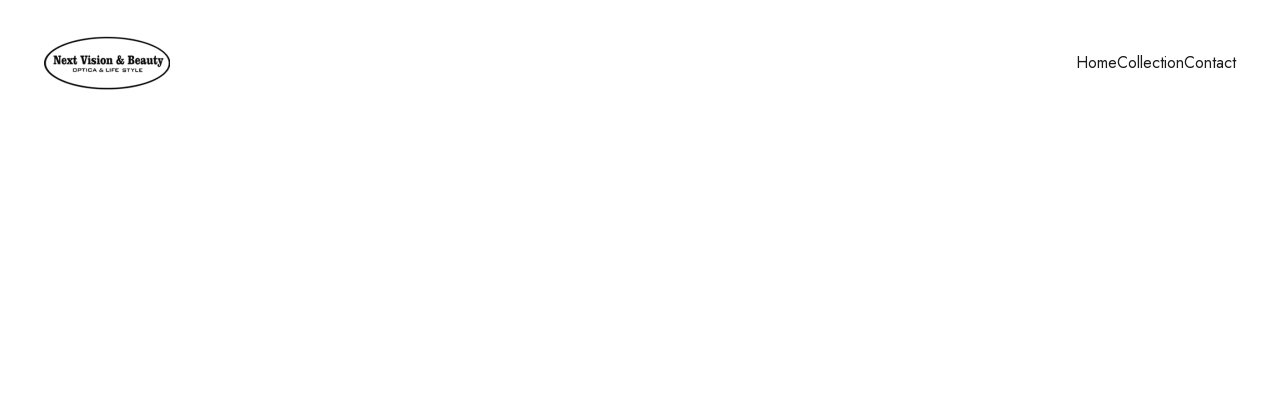

--- FILE ---
content_type: text/html
request_url: https://nextvision.co.il/resrei
body_size: 23882
content:
<!DOCTYPE html><html lang="en" data-astro-cid-yzdvavkq style="--headerHeightPx: 126px;--headerHeightMobilePx: 100px;"> <head><meta charset="utf-8"><meta name="viewport" content="width=device-width, initial-scale=1.0"><meta name="generator" content="Hostinger Website Builder"><!--[--><title>RES/REI | NextVision Optica</title><!----><link rel="icon" href="https://assets.zyrosite.com/cdn-cgi/image/format=auto,w=48,h=48,fit=crop,f=png/m6LwrWzXrDH5GZqW/308493711_784247956313567_2943816369619984609_n-Yyvy30zbjZcyq50z.png"><link rel="apple-touch-icon" href="https://assets.zyrosite.com/cdn-cgi/image/format=auto,w=48,h=48,fit=crop,f=png/m6LwrWzXrDH5GZqW/308493711_784247956313567_2943816369619984609_n-Yyvy30zbjZcyq50z.png"><meta content="https://nextvision.co.il/resrei" property="og:url"><link rel="canonical" href="https://nextvision.co.il/resrei"><meta content="RES/REI | NextVision Optica" property="og:title"><meta name="twitter:title" content="RES/REI | NextVision Optica"><meta content="website" property="og:type"><!----><!----><meta property="og:site_name" content="NextVision Optica"><!----><meta content="https://assets.zyrosite.com/cdn-cgi/image/format=auto,w=1200,h=630,fit=crop,f=jpeg/m6LwrWzXrDH5GZqW/resrei-AoPD8GbRN9Iva0eg.webp" property="og:image"><meta content="https://assets.zyrosite.com/cdn-cgi/image/format=auto,w=1200,h=630,fit=crop,f=jpeg/m6LwrWzXrDH5GZqW/resrei-AoPD8GbRN9Iva0eg.webp" name="twitter:image"><meta content="" property="og:image:alt"><meta content="" name="twitter:image:alt"><meta name="twitter:card" content="summary_large_image"><!----><link rel="preconnect"><!----><!----><!----><!----><!--[--><link rel="alternate" hreflang="x-default" href="https://nextvision.co.il/resrei"><!--]--><link href="https://cdn.zyrosite.com/u1/google-fonts/font-faces?family=Krona+One:wght@400&amp;family=Jost:wght@300;400&amp;family=Open+Sans:wght@400;700&amp;display=swap" rel="preconnect" crossorigin="true"><link href="https://cdn.zyrosite.com/u1/google-fonts/font-faces?family=Krona+One:wght@400&amp;family=Jost:wght@300;400&amp;family=Open+Sans:wght@400;700&amp;display=swap" rel="preload" as="style"><link href="https://cdn.zyrosite.com/u1/google-fonts/font-faces?family=Krona+One:wght@400&amp;family=Jost:wght@300;400&amp;family=Open+Sans:wght@400;700&amp;display=swap" rel="stylesheet" referrerpolicy="no-referrer"><!--]--><style></style><link rel="prefetch" href="https://assets.zyrosite.com/m6LwrWzXrDH5GZqW/traffic.txt"><style>
.bubbler-wrapper {
	font-family: "Roboto", "Helvetica", "Arial", sans-serif;
	position: fixed;
	bottom: 0;
	right: 0;
	margin: 0 1.5em 1.5em 0;
	cursor: pointer;
	-webkit-touch-callout: none;
    -webkit-user-select: none;
    -khtml-user-select: none;
    -moz-user-select: none;
    -ms-user-select: none;
    user-select: none;
}

.bubbler-wrapper div {
	width: 1.7em;
    height: 1.7em;
	font-size: 2em;
	line-height: 1.7em;
	text-align: center;
	background: white;
	border-radius: 50%;
    -webkit-box-shadow: 0px 1px 1px 1px rgba(0, 0, 0, 0.1);
    -moz-box-shadow: 0px 1px 1px 1px rgba(0, 0, 0, 0.1);
    box-shadow: 0px 1px 1px 1px rgba(0, 0, 0, 0.1);
}


.bubbler-wrapper .bubbler-menu-loader {
	background: url("https://upload.wikimedia.org/wikipedia/commons/thumb/0/0c/Wheelchair_symbol.svg/898px-Wheelchair_symbol.svg.png");
	background-color: white;
	background-repeat: no-repeat;
	background-position: center;
  	background-size: 65% 65%;
}

.bubbler-wrapper div:not(:last-child) {
	margin-bottom: 0.3em;
}

.bubbler-wrapper .bubbler-menu-item {
	overflow: hidden;
  	opacity: 0;
  	max-height: 0px;
  	transition: opacity 0.2s, max-height 0s 0.2s;
}

.bubbler-wrapper:hover .bubbler-menu-item {
	opacity: 1;
	max-height: 100%;
	transition: opacity 0.2s, max-height 0s;
}

.bubbler-wrapper .bubbler-menu-item .bubbler-menu-item-label-wrapper {
	visibility: hidden;
	position: fixed;
	font-size: 0.5em;
	right: 7em;
	opacity: 0;
	transition: all 0.2s ease-in-out;
  	transform: translateX(0.5em);
}

.bubbler-wrapper .bubbler-menu-item:hover .bubbler-menu-item-label-wrapper {
	visibility: visible;
	opacity: 1;
	transition: all 0.2s ease-in-out;
  	transform: translateX(-0.5em);
}

.bubbler-wrapper .bubbler-menu-item .bubbler-menu-item-label-wrapper .bubbler-menu-item-label {
	-webkit-border-radius: 5px;
	-moz-border-radius: 5px;
	border-radius: 5px;
  	background: black;
  	padding: 5px;
  	color: white;
}
</style><script>(function(){const publishDate = null;

			const currentDate = new Date().setHours(0, 0, 0, 0);

			if (publishDate && currentDate < publishDate) {
				window.location.replace('/');
			}
		})();</script><link rel="stylesheet" href="/_astro-1729601086855/_slug_.Bx0FcgfS.css">
<style>#fb-root{position:relative;z-index:17}#fb-root .fb_dialog{left:-1000px}:root{--color-meteorite-dark: #2f1c6a;--color-meteorite: #8c85ff;--color-meteorite-light: #d5dfff;--color-primary-dark: #5025d1;--color-primary: #673de6;--color-primary-light: #ebe4ff;--color-danger-dark: #d63163;--color-danger: #fc5185;--color-danger-light: #ffe8ef;--color-warning-dark: #fea419;--color-warning-dark-2: #9F6000;--color-warning: #ffcd35;--color-warning-light: #fff8e2;--color-success-dark: #008361;--color-success: #00b090;--color-success-light: #def4f0;--color-dark: #1d1e20;--color-gray-dark: #36344d;--color-gray: #727586;--color-gray-border: #dadce0;--color-gray-light: #f2f3f6;--color-light: #fff;--color-azure: #357df9;--color-azure-light: #e3ebf9;--color-azure-dark: #265ab2;--color-indigo: #6366F1}.whats-app-bubble{position:fixed;right:20px;bottom:24px;z-index:1000;display:flex;cursor:pointer;border-radius:100px;box-shadow:#00000026 0 4px 12px}.whats-app-bubble--next-to-messenger{right:95px}.globalClass_2ebe{position:relative;z-index:17}#wtpQualitySign_fixedCSS,#wtpQualitySign_popupCSS{bottom:10px!important}#wtpQualitySign_fixedCSS{z-index:17!important}#wtpQualitySign_popupCSS{z-index:18!important}
</style></head>  <body data-astro-cid-yzdvavkq style="--headerHeightPx: 126px;--headerHeightMobilePx: 100px;"> <div data-astro-cid-yzdvavkq style="--headerHeightPx: 126px;--headerHeightMobilePx: 100px;"> <style>astro-island,astro-slot,astro-static-slot{display:contents}</style><script>(()=>{var e=async t=>{await(await t())()};(self.Astro||(self.Astro={})).only=e;window.dispatchEvent(new Event("astro:only"));})();;(()=>{var A=Object.defineProperty;var g=(i,o,a)=>o in i?A(i,o,{enumerable:!0,configurable:!0,writable:!0,value:a}):i[o]=a;var d=(i,o,a)=>g(i,typeof o!="symbol"?o+"":o,a);{let i={0:t=>m(t),1:t=>a(t),2:t=>new RegExp(t),3:t=>new Date(t),4:t=>new Map(a(t)),5:t=>new Set(a(t)),6:t=>BigInt(t),7:t=>new URL(t),8:t=>new Uint8Array(t),9:t=>new Uint16Array(t),10:t=>new Uint32Array(t)},o=t=>{let[l,e]=t;return l in i?i[l](e):void 0},a=t=>t.map(o),m=t=>typeof t!="object"||t===null?t:Object.fromEntries(Object.entries(t).map(([l,e])=>[l,o(e)]));class y extends HTMLElement{constructor(){super(...arguments);d(this,"Component");d(this,"hydrator");d(this,"hydrate",async()=>{var b;if(!this.hydrator||!this.isConnected)return;let e=(b=this.parentElement)==null?void 0:b.closest("astro-island[ssr]");if(e){e.addEventListener("astro:hydrate",this.hydrate,{once:!0});return}let c=this.querySelectorAll("astro-slot"),n={},h=this.querySelectorAll("template[data-astro-template]");for(let r of h){let s=r.closest(this.tagName);s!=null&&s.isSameNode(this)&&(n[r.getAttribute("data-astro-template")||"default"]=r.innerHTML,r.remove())}for(let r of c){let s=r.closest(this.tagName);s!=null&&s.isSameNode(this)&&(n[r.getAttribute("name")||"default"]=r.innerHTML)}let p;try{p=this.hasAttribute("props")?m(JSON.parse(this.getAttribute("props"))):{}}catch(r){let s=this.getAttribute("component-url")||"<unknown>",v=this.getAttribute("component-export");throw v&&(s+=` (export ${v})`),console.error(`[hydrate] Error parsing props for component ${s}`,this.getAttribute("props"),r),r}let u;await this.hydrator(this)(this.Component,p,n,{client:this.getAttribute("client")}),this.removeAttribute("ssr"),this.dispatchEvent(new CustomEvent("astro:hydrate"))});d(this,"unmount",()=>{this.isConnected||this.dispatchEvent(new CustomEvent("astro:unmount"))})}disconnectedCallback(){document.removeEventListener("astro:after-swap",this.unmount),document.addEventListener("astro:after-swap",this.unmount,{once:!0})}connectedCallback(){if(!this.hasAttribute("await-children")||document.readyState==="interactive"||document.readyState==="complete")this.childrenConnectedCallback();else{let e=()=>{document.removeEventListener("DOMContentLoaded",e),c.disconnect(),this.childrenConnectedCallback()},c=new MutationObserver(()=>{var n;((n=this.lastChild)==null?void 0:n.nodeType)===Node.COMMENT_NODE&&this.lastChild.nodeValue==="astro:end"&&(this.lastChild.remove(),e())});c.observe(this,{childList:!0}),document.addEventListener("DOMContentLoaded",e)}}async childrenConnectedCallback(){let e=this.getAttribute("before-hydration-url");e&&await import(e),this.start()}async start(){let e=JSON.parse(this.getAttribute("opts")),c=this.getAttribute("client");if(Astro[c]===void 0){window.addEventListener(`astro:${c}`,()=>this.start(),{once:!0});return}try{await Astro[c](async()=>{let n=this.getAttribute("renderer-url"),[h,{default:p}]=await Promise.all([import(this.getAttribute("component-url")),n?import(n):()=>()=>{}]),u=this.getAttribute("component-export")||"default";if(!u.includes("."))this.Component=h[u];else{this.Component=h;for(let f of u.split("."))this.Component=this.Component[f]}return this.hydrator=p,this.hydrate},e,this)}catch(n){console.error(`[astro-island] Error hydrating ${this.getAttribute("component-url")}`,n)}}attributeChangedCallback(){this.hydrate()}}d(y,"observedAttributes",["props"]),customElements.get("astro-island")||customElements.define("astro-island",y)}})();</script><astro-island uid="l62pu" component-url="/_astro-1729601086855/ClientHead.BwPDOxk1.js" component-export="default" renderer-url="/_astro-1729601086855/client.CWWg4rDL.js" props="{&quot;page-noindex&quot;:[0],&quot;canonical-url&quot;:[0,&quot;https://nextvision.co.il/resrei&quot;],&quot;site-meta&quot;:[0,{&quot;version&quot;:[0,165],&quot;isLayout&quot;:[0,true],&quot;template&quot;:[0,&quot;presson&quot;],&quot;metaTitle&quot;:[0,&quot;NextVision Optica&quot;],&quot;customMeta&quot;:[0,&quot;&lt;style&gt;\n.bubbler-wrapper {\n\tfont-family: \&quot;Roboto\&quot;, \&quot;Helvetica\&quot;, \&quot;Arial\&quot;, sans-serif;\n\tposition: fixed;\n\tbottom: 0;\n\tright: 0;\n\tmargin: 0 1.5em 1.5em 0;\n\tcursor: pointer;\n\t-webkit-touch-callout: none;\n    -webkit-user-select: none;\n    -khtml-user-select: none;\n    -moz-user-select: none;\n    -ms-user-select: none;\n    user-select: none;\n}\n\n.bubbler-wrapper div {\n\twidth: 1.7em;\n    height: 1.7em;\n\tfont-size: 2em;\n\tline-height: 1.7em;\n\ttext-align: center;\n\tbackground: white;\n\tborder-radius: 50%;\n    -webkit-box-shadow: 0px 1px 1px 1px rgba(0, 0, 0, 0.1);\n    -moz-box-shadow: 0px 1px 1px 1px rgba(0, 0, 0, 0.1);\n    box-shadow: 0px 1px 1px 1px rgba(0, 0, 0, 0.1);\n}\n\n\n.bubbler-wrapper .bubbler-menu-loader {\n\tbackground: url(\&quot;https://upload.wikimedia.org/wikipedia/commons/thumb/0/0c/Wheelchair_symbol.svg/898px-Wheelchair_symbol.svg.png\&quot;);\n\tbackground-color: white;\n\tbackground-repeat: no-repeat;\n\tbackground-position: center;\n  \tbackground-size: 65% 65%;\n}\n\n.bubbler-wrapper div:not(:last-child) {\n\tmargin-bottom: 0.3em;\n}\n\n.bubbler-wrapper .bubbler-menu-item {\n\toverflow: hidden;\n  \topacity: 0;\n  \tmax-height: 0px;\n  \ttransition: opacity 0.2s, max-height 0s 0.2s;\n}\n\n.bubbler-wrapper:hover .bubbler-menu-item {\n\topacity: 1;\n\tmax-height: 100%;\n\ttransition: opacity 0.2s, max-height 0s;\n}\n\n.bubbler-wrapper .bubbler-menu-item .bubbler-menu-item-label-wrapper {\n\tvisibility: hidden;\n\tposition: fixed;\n\tfont-size: 0.5em;\n\tright: 7em;\n\topacity: 0;\n\ttransition: all 0.2s ease-in-out;\n  \ttransform: translateX(0.5em);\n}\n\n.bubbler-wrapper .bubbler-menu-item:hover .bubbler-menu-item-label-wrapper {\n\tvisibility: visible;\n\topacity: 1;\n\ttransition: all 0.2s ease-in-out;\n  \ttransform: translateX(-0.5em);\n}\n\n.bubbler-wrapper .bubbler-menu-item .bubbler-menu-item-label-wrapper .bubbler-menu-item-label {\n\t-webkit-border-radius: 5px;\n\t-moz-border-radius: 5px;\n\tborder-radius: 5px;\n  \tbackground: black;\n  \tpadding: 5px;\n  \tcolor: white;\n}\n&lt;/style&gt;\n&lt;div&gt;\n\t\t\t&lt;i class=\&quot;fa fa-id-card\&quot; aria-hidden=\&quot;true\&quot;&gt;&lt;/i&gt;\n\t\t&lt;/div&gt;\n&lt;script src=\&quot;https://use.fontawesome.com/bd48d6d264.js\&quot;&gt;&lt;/script&gt;\n&lt;script&gt;\nfunction Bubbler(items) {\n\tthis.items = items;\n\tvar body = document.getElementsByTagName(&#39;body&#39;)[0];\n\n\tvar bubbler_wrapper = document.createElement(&#39;div&#39;);\n\tbubbler_wrapper.className = &#39;bubbler-wrapper&#39;;\n\n\tvar menu_button = document.createElement(&#39;div&#39;);\n\tmenu_button.className = &#39;bubbler-menu-loader&#39;;\n\n\tfor (var i = this.items.length - 1; i &gt;= 0; i--) {\n\t\tvar child = document.createElement(&#39;div&#39;);\n\t\tchild.className = &#39;bubbler-menu-item&#39;;\n\t\tchild.innerHTML = this.items[i].icon;\n\t\tif (this.items[i].callback) {\n\t\t\tchild.onclick = this.items[i].callback;\n\t\t}\n\t\tif (this.items[i].display) {\n\t\t\tfor (var key in this.items[i].display) {\n\t\t\t  \tif (!this.items[i].display.hasOwnProperty(key)) {\n\t\t\t  \t\tcontinue;\n\t\t\t  \t}\n\t\t\t  \tchild.style[key] = this.items[i].display[key];\n\t\t\t}\n\t\t}\n\n\t\tvar label_wrapper = document.createElement(&#39;label&#39;);\n\t\tlabel_wrapper.className = &#39;bubbler-menu-item-label-wrapper&#39;;\n\n\t\tvar label = document.createElement(&#39;span&#39;);\n\t\tlabel.className = &#39;bubbler-menu-item-label&#39;;\n\t\tlabel.innerHTML = this.items[i].label;\n\n\t\tlabel_wrapper.appendChild(label);\n\t\tchild.appendChild(label_wrapper);\n\t\tbubbler_wrapper.appendChild(child);\n\t}\n\n\tbubbler_wrapper.appendChild(menu_button);\n\tbody.appendChild(bubbler_wrapper);\n}\n&lt;/script&gt;\n&lt;script&gt;\nvar options =\n[\n    {\n\t\ticon:&#39;?&#39;,\n\t\tlabel: &#39;This store offers accessible entrance hearing aid system compatible store for people with disabilities&#39;,\n\t},\n    {\n\t\ticon:&#39;Aa+&#39;,\n\t\tlabel: &#39;Increase Text Size&#39;,\n\t\tcallback: function(){\n\t\t\tconst d = document.body.style;\n  \t\t\td.zoom = d.zoom || &#39;100%&#39;; // in case it&#39;s an empty string by default\n\t\t\tif(d.zoom != &#39;150%&#39; || d.zoom != &#39;50%&#39;)\n\t\t\t{\n\t\t\t\td.zoom = (parseInt(d.zoom) + 10) + &#39;%&#39;; \n\t\t\t}\n\t\t}\n\t},\n\t{\n\t\ticon:&#39;Aa-&#39;,\n\t\tlabel: &#39;Decrease Text Size&#39;,\n\t\tcallback: function(){\n\t\t\tconst d = document.body.style;\n  \t\t\td.zoom = d.zoom || &#39;100%&#39;; // in case it&#39;s an empty string by default\n\t\t\tif(d.zoom != &#39;150%&#39; || d.zoom != &#39;50%&#39;)\n\t\t\t{\n\t\t\t\td.zoom = (parseInt(d.zoom) - 10) + &#39;%&#39;;\n\t\t\t}\n\t\t}\n\t},\n\t{\n\t\ticon:&#39;C&#39;,\n\t\tlabel: &#39;High Contrast&#39;,\n\t\tcallback: function(){\n\t\t\tif(document.getElementById(&#39;contrastt&#39;))\n\t\t\t{\n\t\t\t\tdocument.getElementById(&#39;contrastt&#39;).remove();\n\t\t\t}\n\t\t\telse\n\t\t\t{\n\t\t\t\tlet el = document.createElement(&#39;style&#39;);\n\t\t\t\tel.id = &#39;contrastt&#39;;\n\t\t\t\tel.innerText = \&quot;* {background-color: black; color: aquamarine; --font-color: #23d3c3; --nav-link-text-color: aquamarine; --nav-link-text-color-hover: aqua; --background-color: black;} th, td {color: blue;}\&quot;;\n\t\t\t\tdocument.head.appendChild(el);\n\t\t\t\treturn el;\n\t\t\t}\n\t\t}\n\t}\n];\n\nvar context = new Bubbler(options);\n&lt;/script&gt;&quot;],&quot;faviconPath&quot;:[0,&quot;308493711_784247956313567_2943816369619984609_n-Yyvy30zbjZcyq50z.png&quot;],&quot;defaultLocale&quot;:[0,&quot;system&quot;],&quot;ecommerceType&quot;:[0,&quot;zyro&quot;],&quot;faviconOrigin&quot;:[0,&quot;assets&quot;],&quot;ecommerceStoreId&quot;:[0,&quot;store_01HSVQ933FPJ86S2FMF17RCN22&quot;],&quot;metaHtmlLanguage&quot;:[0,&quot;en&quot;],&quot;customBodyElements&quot;:[0,&quot;&lt;div data-rehype&gt;&lt;/div&gt;&lt;script src=\&quot;https://use.fontawesome.com/bd48d6d264.js\&quot; data-rehype&gt;&lt;/script&gt;&lt;script data-rehype&gt;\nfunction Bubbler(items) {\n\tthis.items = items;\n\tvar body = document.getElementsByTagName(&#39;body&#39;)[0];\n\n\tvar bubbler_wrapper = document.createElement(&#39;div&#39;);\n\tbubbler_wrapper.className = &#39;bubbler-wrapper&#39;;\n\n\tvar menu_button = document.createElement(&#39;div&#39;);\n\tmenu_button.className = &#39;bubbler-menu-loader&#39;;\n\n\tfor (var i = this.items.length - 1; i &gt;= 0; i--) {\n\t\tvar child = document.createElement(&#39;div&#39;);\n\t\tchild.className = &#39;bubbler-menu-item&#39;;\n\t\tchild.innerHTML = this.items[i].icon;\n\t\tif (this.items[i].callback) {\n\t\t\tchild.onclick = this.items[i].callback;\n\t\t}\n\t\tif (this.items[i].display) {\n\t\t\tfor (var key in this.items[i].display) {\n\t\t\t  \tif (!this.items[i].display.hasOwnProperty(key)) {\n\t\t\t  \t\tcontinue;\n\t\t\t  \t}\n\t\t\t  \tchild.style[key] = this.items[i].display[key];\n\t\t\t}\n\t\t}\n\n\t\tvar label_wrapper = document.createElement(&#39;label&#39;);\n\t\tlabel_wrapper.className = &#39;bubbler-menu-item-label-wrapper&#39;;\n\n\t\tvar label = document.createElement(&#39;span&#39;);\n\t\tlabel.className = &#39;bubbler-menu-item-label&#39;;\n\t\tlabel.innerHTML = this.items[i].label;\n\n\t\tlabel_wrapper.appendChild(label);\n\t\tchild.appendChild(label_wrapper);\n\t\tbubbler_wrapper.appendChild(child);\n\t}\n\n\tbubbler_wrapper.appendChild(menu_button);\n\tbody.appendChild(bubbler_wrapper);\n}\n&lt;/script&gt;&lt;script data-rehype&gt;\nvar options =\n[\n    {\n\t\ticon:&#39;?&#39;,\n\t\tlabel: &#39;This store offers accessible entrance hearing aid system compatible store for people with disabilities&#39;,\n\t},\n    {\n\t\ticon:&#39;Aa+&#39;,\n\t\tlabel: &#39;Increase Text Size&#39;,\n\t\tcallback: function(){\n\t\t\tconst d = document.body.style;\n  \t\t\td.zoom = d.zoom || &#39;100%&#39;; // in case it&#39;s an empty string by default\n\t\t\tif(d.zoom != &#39;150%&#39; || d.zoom != &#39;50%&#39;)\n\t\t\t{\n\t\t\t\td.zoom = (parseInt(d.zoom) + 10) + &#39;%&#39;; \n\t\t\t}\n\t\t}\n\t},\n\t{\n\t\ticon:&#39;Aa-&#39;,\n\t\tlabel: &#39;Decrease Text Size&#39;,\n\t\tcallback: function(){\n\t\t\tconst d = document.body.style;\n  \t\t\td.zoom = d.zoom || &#39;100%&#39;; // in case it&#39;s an empty string by default\n\t\t\tif(d.zoom != &#39;150%&#39; || d.zoom != &#39;50%&#39;)\n\t\t\t{\n\t\t\t\td.zoom = (parseInt(d.zoom) - 10) + &#39;%&#39;;\n\t\t\t}\n\t\t}\n\t},\n\t{\n\t\ticon:&#39;C&#39;,\n\t\tlabel: &#39;High Contrast&#39;,\n\t\tcallback: function(){\n\t\t\tif(document.getElementById(&#39;contrastt&#39;))\n\t\t\t{\n\t\t\t\tdocument.getElementById(&#39;contrastt&#39;).remove();\n\t\t\t}\n\t\t\telse\n\t\t\t{\n\t\t\t\tlet el = document.createElement(&#39;style&#39;);\n\t\t\t\tel.id = &#39;contrastt&#39;;\n\t\t\t\tel.innerText = \&quot;* {background-color: black; color: aquamarine; --font-color: #23d3c3; --nav-link-text-color: aquamarine; --nav-link-text-color-hover: aqua; --background-color: black;} th, td {color: blue;}\&quot;;\n\t\t\t\tdocument.head.appendChild(el);\n\t\t\t\treturn el;\n\t\t\t}\n\t\t}\n\t}\n];\n\nvar context = new Bubbler(options);\n&lt;/script&gt;&quot;],&quot;customHeadElements&quot;:[0,&quot;&lt;style data-rehype&gt;\n.bubbler-wrapper {\n\tfont-family: \&quot;Roboto\&quot;, \&quot;Helvetica\&quot;, \&quot;Arial\&quot;, sans-serif;\n\tposition: fixed;\n\tbottom: 0;\n\tright: 0;\n\tmargin: 0 1.5em 1.5em 0;\n\tcursor: pointer;\n\t-webkit-touch-callout: none;\n    -webkit-user-select: none;\n    -khtml-user-select: none;\n    -moz-user-select: none;\n    -ms-user-select: none;\n    user-select: none;\n}\n\n.bubbler-wrapper div {\n\twidth: 1.7em;\n    height: 1.7em;\n\tfont-size: 2em;\n\tline-height: 1.7em;\n\ttext-align: center;\n\tbackground: white;\n\tborder-radius: 50%;\n    -webkit-box-shadow: 0px 1px 1px 1px rgba(0, 0, 0, 0.1);\n    -moz-box-shadow: 0px 1px 1px 1px rgba(0, 0, 0, 0.1);\n    box-shadow: 0px 1px 1px 1px rgba(0, 0, 0, 0.1);\n}\n\n\n.bubbler-wrapper .bubbler-menu-loader {\n\tbackground: url(\&quot;https://upload.wikimedia.org/wikipedia/commons/thumb/0/0c/Wheelchair_symbol.svg/898px-Wheelchair_symbol.svg.png\&quot;);\n\tbackground-color: white;\n\tbackground-repeat: no-repeat;\n\tbackground-position: center;\n  \tbackground-size: 65% 65%;\n}\n\n.bubbler-wrapper div:not(:last-child) {\n\tmargin-bottom: 0.3em;\n}\n\n.bubbler-wrapper .bubbler-menu-item {\n\toverflow: hidden;\n  \topacity: 0;\n  \tmax-height: 0px;\n  \ttransition: opacity 0.2s, max-height 0s 0.2s;\n}\n\n.bubbler-wrapper:hover .bubbler-menu-item {\n\topacity: 1;\n\tmax-height: 100%;\n\ttransition: opacity 0.2s, max-height 0s;\n}\n\n.bubbler-wrapper .bubbler-menu-item .bubbler-menu-item-label-wrapper {\n\tvisibility: hidden;\n\tposition: fixed;\n\tfont-size: 0.5em;\n\tright: 7em;\n\topacity: 0;\n\ttransition: all 0.2s ease-in-out;\n  \ttransform: translateX(0.5em);\n}\n\n.bubbler-wrapper .bubbler-menu-item:hover .bubbler-menu-item-label-wrapper {\n\tvisibility: visible;\n\topacity: 1;\n\ttransition: all 0.2s ease-in-out;\n  \ttransform: translateX(-0.5em);\n}\n\n.bubbler-wrapper .bubbler-menu-item .bubbler-menu-item-label-wrapper .bubbler-menu-item-label {\n\t-webkit-border-radius: 5px;\n\t-moz-border-radius: 5px;\n\tborder-radius: 5px;\n  \tbackground: black;\n  \tpadding: 5px;\n  \tcolor: white;\n}\n&lt;/style&gt;&quot;],&quot;isPrivateModeActive&quot;:[0,false],&quot;demoEcommerceStoreId&quot;:[0,&quot;demo_01G0E9P2R0CFTNBWEEFCEV8EG5&quot;],&quot;shouldAddWWWPrefixToDomain&quot;:[0,false]}],&quot;domain&quot;:[0,&quot;nextvision.co.il&quot;],&quot;data-astro-cid-yzdvavkq&quot;:[0,true]}" ssr="" client="only" opts="{&quot;name&quot;:&quot;ClientHead&quot;,&quot;value&quot;:&quot;vue&quot;}"></astro-island> <script>(()=>{var e=async t=>{await(await t())()};(self.Astro||(self.Astro={})).load=e;window.dispatchEvent(new Event("astro:load"));})();</script><astro-island uid="ZgsTIU" component-url="/_astro-1729601086855/Page.Cu0SqhnH.js" component-export="default" renderer-url="/_astro-1729601086855/client.CWWg4rDL.js" props="{&quot;pageData&quot;:[0,{&quot;pages&quot;:[0,{&quot;home&quot;:[0,{&quot;meta&quot;:[0,{&quot;title&quot;:[0,&quot;אופטיקה נקסט ויז&#39;ן - חנות אופטיקה ברמת השרון&quot;],&quot;keywords&quot;:[1,[[0,&quot;חנות אופטיקה ברמת השרון&quot;],[0,&quot;בדיקת עניים מדוייקת&quot;],[0,&quot;שירות ללא פשרה&quot;]]],&quot;description&quot;:[0,&quot;אופטיקה נקסט ויז’ן, חנות אופטיקה ברמת השרון, מקצועית וחדשנית ביותר , מומחית בשירות ומקצועיות, מתאימה את עצמה לכל הלקוחות ללא פשרה ומשתמשת בטכנולוגייה חדשנית ומדוייקת על מנת לספק את השירות הטוב ביותר לכל הלקוחות.&quot;],&quot;focusKeyword&quot;:[0,&quot;חנות אופטיקה ברמת השרון&quot;]}],&quot;name&quot;:[0,&quot;Home&quot;],&quot;slug&quot;:[0,&quot;&quot;],&quot;type&quot;:[0,&quot;default&quot;],&quot;blocks&quot;:[1,[[0,&quot;znohw2&quot;],[0,&quot;zs-Oua&quot;],[0,&quot;z45-OC&quot;]]]}],&quot;z-la_S&quot;:[0,{&quot;date&quot;:[0,&quot;&quot;],&quot;meta&quot;:[0,{&quot;title&quot;:[0,&quot;GIGI Studios&quot;],&quot;ogImageAlt&quot;:[0,&quot;&quot;],&quot;description&quot;:[0,&quot;&quot;],&quot;ogImagePath&quot;:[0,&quot;og_home_new-A85D8ZB6XbHPOLVw.jpg&quot;],&quot;ogImageOrigin&quot;:[0,&quot;assets&quot;]}],&quot;name&quot;:[0,&quot;GIGI Studios&quot;],&quot;slug&quot;:[0,&quot;gigi-studios&quot;],&quot;type&quot;:[0,&quot;blog&quot;],&quot;blocks&quot;:[1,[[0,&quot;zGlx7T&quot;],[0,&quot;zqXoa5&quot;]]],&quot;isDraft&quot;:[0,false],&quot;categories&quot;:[1,[]],&quot;coverImageAlt&quot;:[0,&quot;&quot;],&quot;minutesToRead&quot;:[0,&quot;1&quot;],&quot;coverImagePath&quot;:[0,&quot;og_home_new-A85D8ZB6XbHPOLVw.jpg&quot;],&quot;coverImageOrigin&quot;:[0,&quot;assets&quot;]}],&quot;z3MfDJ&quot;:[0,{&quot;meta&quot;:[0,{&quot;title&quot;:[0,&quot;אופטיקה נקסט ויז’ן - חנות אופטיקה ברמת השרון | משקפי ראייה, משקפי קריאה, משקפי שמש ועוד&quot;],&quot;noindex&quot;:[0,false],&quot;keywords&quot;:[1,[[0,&quot;משקפי ראייה&quot;],[0,&quot;קולקציית משקפיים&quot;],[0,&quot;משקפי קריאה&quot;]]],&quot;password&quot;:[0,&quot;&quot;],&quot;ogImageAlt&quot;:[0,&quot;&quot;],&quot;description&quot;:[0,&quot;משקפי שמש, משקפי ראייה, מסגרות, משקפי קריאה, משקפיים למחשב, אור כחול, כל סוגי המסגרות. אופטיקה נקסט ויז’ן, חנות אופטיקה ברמת השרון, מקצועית וחדשנית ביותר , מומחית בשירות ומקצועיות, מתאימה את עצמה לכל הלקוחות ללא פשרה ומשתמשת בטכנולוגייה חדשנית ומדוייקת על מנת לספק את השירות הטוב ביותר לכל הלקוחות.\n&quot;],&quot;focusKeyword&quot;:[0,&quot;משקפי ראייה&quot;],&quot;passwordDesign&quot;:[0,&quot;default&quot;],&quot;passwordBackText&quot;:[0,&quot;Back to&quot;],&quot;passwordButtonText&quot;:[0,&quot;Enter&quot;],&quot;passwordHeadingText&quot;:[0,&quot;Guest area&quot;],&quot;passwordSubheadingText&quot;:[0,&quot;Please enter the password to access the page&quot;],&quot;passwordPlaceholderText&quot;:[0,&quot;Type password&quot;]}],&quot;name&quot;:[0,&quot;Collection&quot;],&quot;slug&quot;:[0,&quot;collection&quot;],&quot;type&quot;:[0,&quot;default&quot;],&quot;blocks&quot;:[1,[[0,&quot;zSw6ML&quot;],[0,&quot;zgAhFA&quot;]]]}],&quot;z4jnHx&quot;:[0,{&quot;date&quot;:[0,&quot;&quot;],&quot;meta&quot;:[0,{&quot;title&quot;:[0,&quot;Dita&quot;],&quot;ogImageAlt&quot;:[0,&quot;&quot;],&quot;description&quot;:[0,&quot;&quot;],&quot;ogImagePath&quot;:[0,&quot;dita-logo-2844315003-Yyvyx6eJJ8i3WjPm.jpg&quot;],&quot;ogImageOrigin&quot;:[0,&quot;assets&quot;]}],&quot;name&quot;:[0,&quot;Dita&quot;],&quot;slug&quot;:[0,&quot;dita&quot;],&quot;type&quot;:[0,&quot;blog&quot;],&quot;blocks&quot;:[1,[[0,&quot;zek2_t&quot;],[0,&quot;zNoe50&quot;]]],&quot;isDraft&quot;:[0,false],&quot;categories&quot;:[1,[[0,&quot;z7bzqm&quot;]]],&quot;coverImageAlt&quot;:[0,&quot;&quot;],&quot;minutesToRead&quot;:[0,&quot;1&quot;],&quot;coverImagePath&quot;:[0,&quot;dita-logo-2844315003-Yyvyx6eJJ8i3WjPm.jpg&quot;],&quot;coverImageOrigin&quot;:[0,&quot;assets&quot;]}],&quot;z5uvU7&quot;:[0,{&quot;name&quot;:[0,&quot;Handmade Bowl \&quot;Ganbaru\&quot;&quot;],&quot;type&quot;:[0,&quot;ecommerce-product&quot;],&quot;blocks&quot;:[1,[[0,&quot;zyrezZ&quot;]]],&quot;productId&quot;:[0,&quot;prod_01HSVQ934QVYQYS7K3BY76HD4W&quot;],&quot;slug&quot;:[0,&quot;handmade-bowl-ganbaru-product&quot;],&quot;meta&quot;:[0,{&quot;title&quot;:[0,&quot;Handmade Bowl \&quot;Ganbaru\&quot;&quot;],&quot;description&quot;:[0,&quot;The product description should talk about the product in a truthful yet flattering way. Remember to include information that the potential buyer would need, for example, details on sizing, color, and function.\n\nMaterial: Ceramic\nColor: Green &amp; Brown&quot;],&quot;ogImagePath&quot;:[0,&quot;https://cdn.zyrosite.com/cdn-ecommerce/demo_01G0E9P2R0CFTNBWEEFCEV8EG5%2Fassets%2F1649766882013-ganbaru.png&quot;],&quot;ogImageOrigin&quot;:[0,&quot;other&quot;],&quot;ogImageAlt&quot;:[0,&quot;Handmade Bowl \&quot;Ganbaru\&quot;&quot;]}]}],&quot;zB_jOg&quot;:[0,{&quot;name&quot;:[0,&quot;Handmade Vase \&quot;Sora\&quot;&quot;],&quot;type&quot;:[0,&quot;ecommerce-product&quot;],&quot;blocks&quot;:[1,[[0,&quot;zohtIg&quot;]]],&quot;productId&quot;:[0,&quot;prod_01HSVQ934XGFBDZEXWK1TETMXE&quot;],&quot;slug&quot;:[0,&quot;handmade-vase-sora-product&quot;],&quot;meta&quot;:[0,{&quot;title&quot;:[0,&quot;Handmade Vase \&quot;Sora\&quot;&quot;],&quot;description&quot;:[0,&quot;The product description should talk about the product in a truthful yet flattering way. Remember to include information that the potential buyer would need, for example, details on sizing, color, and function.\n\nMaterial: Ceramic\nColor: Blue&quot;],&quot;ogImagePath&quot;:[0,&quot;https://cdn.zyrosite.com/cdn-ecommerce/demo_01G0E9P2R0CFTNBWEEFCEV8EG5%2Fassets%2F1649766924366-sora.png&quot;],&quot;ogImageOrigin&quot;:[0,&quot;other&quot;],&quot;ogImageAlt&quot;:[0,&quot;Handmade Vase \&quot;Sora\&quot;&quot;]}]}],&quot;zEOitz&quot;:[0,{&quot;date&quot;:[0,&quot;&quot;],&quot;meta&quot;:[0,{&quot;title&quot;:[0,&quot;Garett Leight&quot;],&quot;ogImageAlt&quot;:[0,&quot;&quot;],&quot;description&quot;:[0,&quot;&quot;],&quot;ogImagePath&quot;:[0,&quot;garett-2-m5KPZbvQ3ksLnv9g.webp&quot;],&quot;ogImageOrigin&quot;:[0,&quot;assets&quot;]}],&quot;name&quot;:[0,&quot;Garett Leight&quot;],&quot;slug&quot;:[0,&quot;garett-leight&quot;],&quot;type&quot;:[0,&quot;blog&quot;],&quot;blocks&quot;:[1,[[0,&quot;zs8b0h&quot;],[0,&quot;zS6HZM&quot;]]],&quot;isDraft&quot;:[0,false],&quot;categories&quot;:[1,[]],&quot;coverImageAlt&quot;:[0,&quot;&quot;],&quot;minutesToRead&quot;:[0,&quot;1&quot;],&quot;coverImagePath&quot;:[0,&quot;garett-2-m5KPZbvQ3ksLnv9g.webp&quot;],&quot;coverImageOrigin&quot;:[0,&quot;assets&quot;]}],&quot;zajNzf&quot;:[0,{&quot;name&quot;:[0,&quot;Handmade Vase \&quot;Kaiyo\&quot;&quot;],&quot;type&quot;:[0,&quot;ecommerce-product&quot;],&quot;blocks&quot;:[1,[[0,&quot;zaGyoT&quot;]]],&quot;productId&quot;:[0,&quot;prod_01HSVQ934VW92P8RXMR50V7PXY&quot;],&quot;slug&quot;:[0,&quot;handmade-vase-kaiyo-product&quot;],&quot;meta&quot;:[0,{&quot;title&quot;:[0,&quot;Handmade Vase \&quot;Kaiyo\&quot;&quot;],&quot;description&quot;:[0,&quot;The product description should talk about the product in a truthful yet flattering way. Remember to include information that the potential buyer would need, for example, details on sizing, color, and function.\n\nMaterial: Ceramic\nColor: Turquoise &amp; Black&quot;],&quot;ogImagePath&quot;:[0,&quot;https://cdn.zyrosite.com/cdn-ecommerce/demo_01G0E9P2R0CFTNBWEEFCEV8EG5%2Fassets%2F1649766901170-kaiyo.png&quot;],&quot;ogImageOrigin&quot;:[0,&quot;other&quot;],&quot;ogImageAlt&quot;:[0,&quot;Handmade Vase \&quot;Kaiyo\&quot;&quot;]}]}],&quot;zddX_B&quot;:[0,{&quot;name&quot;:[0,&quot;Handmade Vase \&quot;Shimai\&quot;&quot;],&quot;type&quot;:[0,&quot;ecommerce-product&quot;],&quot;blocks&quot;:[1,[[0,&quot;zjwnc1&quot;]]],&quot;productId&quot;:[0,&quot;prod_01HSVQ934R9MG0S0XBXSBZM96J&quot;],&quot;slug&quot;:[0,&quot;handmade-vase-shimai-product&quot;],&quot;meta&quot;:[0,{&quot;title&quot;:[0,&quot;Handmade Vase \&quot;Shimai\&quot;&quot;],&quot;description&quot;:[0,&quot;The product description should talk about the product in a truthful yet flattering way. Remember to include information that the potential buyer would need, for example, details on sizing, color, and function.\n\nMaterial: Ceramic\nColor: Red &amp; Gold&quot;],&quot;ogImagePath&quot;:[0,&quot;https://cdn.zyrosite.com/cdn-ecommerce/demo_01G0E9P2R0CFTNBWEEFCEV8EG5%2Fassets%2F1649766855139-shimai.png&quot;],&quot;ogImageOrigin&quot;:[0,&quot;other&quot;],&quot;ogImageAlt&quot;:[0,&quot;Handmade Vase \&quot;Shimai\&quot;&quot;]}]}],&quot;zfQ1m6&quot;:[0,{&quot;date&quot;:[0,&quot;&quot;],&quot;meta&quot;:[0,{&quot;title&quot;:[0,&quot;RES/REI&quot;],&quot;ogImageAlt&quot;:[0,&quot;&quot;],&quot;description&quot;:[0,&quot;&quot;],&quot;ogImagePath&quot;:[0,&quot;resrei-AoPD8GbRN9Iva0eg.webp&quot;],&quot;ogImageOrigin&quot;:[0,&quot;assets&quot;]}],&quot;name&quot;:[0,&quot;RES/REI&quot;],&quot;slug&quot;:[0,&quot;resrei&quot;],&quot;type&quot;:[0,&quot;blog&quot;],&quot;blocks&quot;:[1,[[0,&quot;zpWGml&quot;],[0,&quot;zyuaR9&quot;]]],&quot;isDraft&quot;:[0,false],&quot;categories&quot;:[1,[[0,&quot;z7bzqm&quot;]]],&quot;coverImageAlt&quot;:[0,&quot;&quot;],&quot;minutesToRead&quot;:[0,&quot;1&quot;],&quot;coverImagePath&quot;:[0,&quot;resrei-AoPD8GbRN9Iva0eg.webp&quot;],&quot;coverImageOrigin&quot;:[0,&quot;assets&quot;]}],&quot;zjl9qP&quot;:[0,{&quot;name&quot;:[0,&quot;Handmade Vase \&quot;Ikigai\&quot;&quot;],&quot;type&quot;:[0,&quot;ecommerce-product&quot;],&quot;blocks&quot;:[1,[[0,&quot;zOvui3&quot;]]],&quot;productId&quot;:[0,&quot;prod_01HSVQ934SZCZ794YAA2CAHBAR&quot;],&quot;slug&quot;:[0,&quot;handmade-vase-ikigai-product&quot;],&quot;meta&quot;:[0,{&quot;title&quot;:[0,&quot;Handmade Vase \&quot;Ikigai\&quot;&quot;],&quot;description&quot;:[0,&quot;The product description should talk about the product in a truthful yet flattering way. Remember to include information that the potential buyer would need, for example, details on sizing, color, and function.\n\nMaterial: Ceramic\nColor: Black &amp; Gold&quot;],&quot;ogImagePath&quot;:[0,&quot;https://cdn.zyrosite.com/cdn-ecommerce/demo_01G0E9P2R0CFTNBWEEFCEV8EG5%2Fassets%2F1649766161496-ikigai.png&quot;],&quot;ogImageOrigin&quot;:[0,&quot;other&quot;],&quot;ogImageAlt&quot;:[0,&quot;Handmade Vase \&quot;Ikigai\&quot;&quot;]}]}],&quot;zuk1Ec&quot;:[0,{&quot;meta&quot;:[0,{&quot;title&quot;:[0,&quot;אופטיקה נקסט ויז’ן - משקפיים, מסגרות, עדשות מגע&quot;],&quot;keywords&quot;:[1,[[0,&quot;משקפיים&quot;],[0,&quot;מסגרות&quot;],[0,&quot;עדשות מגע&quot;]]],&quot;description&quot;:[0,&quot;משקפיים, עדשות, מסגרות, עדשות מגע, משקפי ראייה, אופטיקה, משקפי שמש. אופטיקה נקסט ויז’ן, חנות אופטיקה ברמת השרון, מקצועית וחדשנית ביותר , מומחית בשירות ומקצועיות, מתאימה את עצמה לכל הלקוחות ללא פשרה ומשתמשת בטכנולוגייה חדשנית ומדוייקת על מנת לספק את השירות הטוב ביותר לכל הלקוחות.&quot;],&quot;focusKeyword&quot;:[0,&quot;משקפיים&quot;]}],&quot;name&quot;:[0,&quot;Contact&quot;],&quot;slug&quot;:[0,&quot;contact&quot;],&quot;type&quot;:[0,&quot;default&quot;],&quot;blocks&quot;:[1,[[0,&quot;zPvJH_&quot;],[0,&quot;zfzD8d&quot;]]]}],&quot;zwDYzp&quot;:[0,{&quot;name&quot;:[0,&quot;Handmade Vase \&quot;Yuugen\&quot;&quot;],&quot;type&quot;:[0,&quot;ecommerce-product&quot;],&quot;blocks&quot;:[1,[[0,&quot;zLYArN&quot;]]],&quot;productId&quot;:[0,&quot;prod_01HSVQ934P7QA8N63280RGD32J&quot;],&quot;slug&quot;:[0,&quot;handmade-vase-yuugen-product&quot;],&quot;meta&quot;:[0,{&quot;title&quot;:[0,&quot;Handmade Vase \&quot;Yuugen\&quot;&quot;],&quot;description&quot;:[0,&quot;The product description should talk about the product in a truthful yet flattering way. Remember to include information that the potential buyer would need, for example, details on sizing, color, and function.\n\nMaterial: Ceramic\nColor: Black &amp; Grey&quot;],&quot;ogImagePath&quot;:[0,&quot;https://cdn.zyrosite.com/cdn-ecommerce/demo_01G0E9P2R0CFTNBWEEFCEV8EG5%2Fassets%2F1649766839361-yuugen.png&quot;],&quot;ogImageOrigin&quot;:[0,&quot;other&quot;],&quot;ogImageAlt&quot;:[0,&quot;Handmade Vase \&quot;Yuugen\&quot;&quot;]}]}],&quot;zy63YA&quot;:[0,{&quot;date&quot;:[0,&quot;&quot;],&quot;meta&quot;:[0,{&quot;title&quot;:[0,&quot;Mykita&quot;],&quot;authorName&quot;:[0,&quot;NextVision&quot;],&quot;ogImageAlt&quot;:[0,&quot;&quot;],&quot;description&quot;:[0,&quot;&quot;],&quot;ogImagePath&quot;:[0,&quot;mykita-mePyEWle7Zil06PG.jpg&quot;],&quot;ogImageOrigin&quot;:[0,&quot;assets&quot;]}],&quot;name&quot;:[0,&quot;Mykita&quot;],&quot;slug&quot;:[0,&quot;mykita&quot;],&quot;type&quot;:[0,&quot;blog&quot;],&quot;blocks&quot;:[1,[[0,&quot;z-Aufz&quot;],[0,&quot;zvNJqM&quot;]]],&quot;isDraft&quot;:[0,false],&quot;categories&quot;:[1,[[0,&quot;z7bzqm&quot;]]],&quot;coverImageAlt&quot;:[0,&quot;&quot;],&quot;minutesToRead&quot;:[0,&quot;1&quot;],&quot;coverImagePath&quot;:[0,&quot;mykita-mePyEWle7Zil06PG.jpg&quot;],&quot;coverImageOrigin&quot;:[0,&quot;assets&quot;]}]}],&quot;blocks&quot;:[0,{&quot;header&quot;:[0,{&quot;type&quot;:[0,&quot;BlockNavigation&quot;],&quot;mobile&quot;:[0,{&quot;height&quot;:[0,100],&quot;logoHeight&quot;:[0,100]}],&quot;desktop&quot;:[0,{&quot;height&quot;:[0,126],&quot;logoHeight&quot;:[0,126]}],&quot;settings&quot;:[0,{&quot;styles&quot;:[0,{&quot;width&quot;:[0,&quot;1240px&quot;],&quot;padding&quot;:[0,&quot;0px 16px 0px 16px&quot;],&quot;m-padding&quot;:[0,&quot;0px 16px 0px 16px&quot;],&quot;logo-width&quot;:[0,&quot;126px&quot;],&quot;cartIconSize&quot;:[0,&quot;24px&quot;],&quot;link-spacing&quot;:[0,&quot;40px&quot;],&quot;m-logo-width&quot;:[0,&quot;100px&quot;],&quot;m-link-spacing&quot;:[0,&quot;20px&quot;],&quot;element-spacing&quot;:[0,&quot;64px&quot;],&quot;contrastBackgroundColor&quot;:[0,&quot;rgb(204, 180, 149)&quot;]}],&quot;cartText&quot;:[0,&quot;Shopping bag&quot;],&quot;isSticky&quot;:[0,true],&quot;showLogo&quot;:[0,true],&quot;headerLayout&quot;:[0,&quot;desktop-1&quot;],&quot;isCartVisible&quot;:[0,false],&quot;logoImagePath&quot;:[0,&quot;download-removebg-previewasdefasdfadf-1-ybgelo0j18ilm8or-1-YKbP68DoglcePEQZ.png&quot;],&quot;mHeaderLayout&quot;:[0,&quot;mobile-1&quot;],&quot;logoImageOrigin&quot;:[0,&quot;assets&quot;],&quot;mobileLinksAlignment&quot;:[0,&quot;right&quot;]}],&quot;zindexes&quot;:[1,[]],&quot;background&quot;:[0,{&quot;color&quot;:[0,&quot;rgb(224, 209, 190)&quot;],&quot;current&quot;:[0,&quot;color&quot;],&quot;isTransparent&quot;:[0,false]}],&quot;components&quot;:[1,[]],&quot;logoAspectRatio&quot;:[0,1],&quot;navLinkTextColor&quot;:[0,&quot;rgb(26, 26, 26)&quot;],&quot;navLinkTextColorHover&quot;:[0,&quot;rgb(0, 0, 0)&quot;]}],&quot;zUO_T-&quot;:[0,{&quot;slot&quot;:[0,&quot;footer&quot;],&quot;type&quot;:[0,&quot;BlockLayout&quot;],&quot;mobile&quot;:[0,{&quot;minHeight&quot;:[0,286]}],&quot;desktop&quot;:[0,{&quot;minHeight&quot;:[0,194]}],&quot;settings&quot;:[0,{&quot;styles&quot;:[0,{&quot;cols&quot;:[0,&quot;12&quot;],&quot;rows&quot;:[0,5],&quot;width&quot;:[0,&quot;1224px&quot;],&quot;m-rows&quot;:[0,&quot;1&quot;],&quot;col-gap&quot;:[0,&quot;24px&quot;],&quot;row-gap&quot;:[0,&quot;16px&quot;],&quot;row-size&quot;:[0,&quot;48px&quot;],&quot;column-gap&quot;:[0,&quot;24px&quot;],&quot;block-padding&quot;:[0,&quot;16px 0 16px 0&quot;],&quot;m-block-padding&quot;:[0,&quot;80px 16px 80px 16px&quot;],&quot;oldContentWidth&quot;:[0,&quot;1600px&quot;]}]}],&quot;zindexes&quot;:[1,[[0,&quot;zz4_HQ&quot;],[0,&quot;z2E8lA&quot;],[0,&quot;zasQF8&quot;],[0,&quot;z6RRuZ&quot;],[0,&quot;zFTxbQ&quot;]]],&quot;background&quot;:[0,{&quot;color&quot;:[0,&quot;rgb(43, 44, 50)&quot;],&quot;current&quot;:[0,&quot;color&quot;]}],&quot;components&quot;:[1,[[0,&quot;zz4_HQ&quot;],[0,&quot;z2E8lA&quot;],[0,&quot;zasQF8&quot;],[0,&quot;z6RRuZ&quot;],[0,&quot;zFTxbQ&quot;]]]}],&quot;zpWGml&quot;:[0,{&quot;type&quot;:[0,&quot;BlockBlogHeader&quot;],&quot;settings&quot;:[0,{&quot;styles&quot;:[0,{&quot;align&quot;:[0,&quot;flex-start&quot;],&quot;text-align&quot;:[0,&quot;center&quot;],&quot;block-padding&quot;:[0,&quot;11px 30px 11px 30px&quot;],&quot;content-width&quot;:[0,&quot;954px&quot;],&quot;m-block-padding&quot;:[0,&quot;16px 16px 16px 16px&quot;],&quot;blog-post-header-text-color&quot;:[0,&quot;rgb(255, 255, 255)&quot;]}],&quot;shownItems&quot;:[0,{&quot;date&quot;:[0,false],&quot;avatar&quot;:[0,true],&quot;categories&quot;:[0,false],&quot;description&quot;:[0,false],&quot;minutesToRead&quot;:[0,false],&quot;authorFullName&quot;:[0,false]}]}],&quot;animation&quot;:[0,{&quot;name&quot;:[0,&quot;slide&quot;],&quot;type&quot;:[0,&quot;global&quot;]}],&quot;background&quot;:[0,{&quot;path&quot;:[0,null],&quot;color&quot;:[0,&quot;rgb(48, 63, 78)&quot;],&quot;image&quot;:[0,null],&quot;origin&quot;:[0,null],&quot;current&quot;:[0,&quot;color&quot;]}],&quot;components&quot;:[1,[]]}],&quot;zyuaR9&quot;:[0,{&quot;type&quot;:[0,&quot;BlockLayout&quot;],&quot;mobile&quot;:[0,{&quot;minHeight&quot;:[0,322]}],&quot;desktop&quot;:[0,{&quot;minHeight&quot;:[0,1141]}],&quot;settings&quot;:[0,{&quot;styles&quot;:[0,{&quot;m-block-padding&quot;:[0,&quot;56px 16px&quot;]}]}],&quot;zindexes&quot;:[1,[[0,&quot;zC9Qvh&quot;]]],&quot;background&quot;:[0,{&quot;path&quot;:[0,null],&quot;color&quot;:[0,&quot;rgb(48, 63, 78)&quot;],&quot;image&quot;:[0,null],&quot;origin&quot;:[0,null],&quot;current&quot;:[0,&quot;color&quot;]}],&quot;components&quot;:[1,[[0,&quot;zC9Qvh&quot;]]]}]}],&quot;elements&quot;:[0,{&quot;z2E8lA&quot;:[0,{&quot;type&quot;:[0,&quot;GridImage&quot;],&quot;mobile&quot;:[0,{&quot;top&quot;:[0,43],&quot;left&quot;:[0,0],&quot;width&quot;:[0,169],&quot;height&quot;:[0,88]}],&quot;target&quot;:[0,&quot;_self&quot;],&quot;desktop&quot;:[0,{&quot;top&quot;:[0,50],&quot;left&quot;:[0,0],&quot;width&quot;:[0,194],&quot;height&quot;:[0,89]}],&quot;settings&quot;:[0,{&quot;alt&quot;:[0,&quot;&quot;],&quot;path&quot;:[0,&quot;download-removebg-previewasdefasdfadf-1-ybgelo0j18ilm8or-1-YKbP68DoglcePEQZ.png&quot;],&quot;origin&quot;:[0,&quot;assets&quot;],&quot;styles&quot;:[0,{&quot;align&quot;:[0,&quot;center&quot;],&quot;justify&quot;:[0,&quot;center&quot;],&quot;m-width&quot;:[0,&quot;64.55331412103746%&quot;],&quot;m-element-margin&quot;:[0,&quot;0 0 64px 0&quot;]}],&quot;clickAction&quot;:[0,&quot;none&quot;]}],&quot;animation&quot;:[0,{&quot;name&quot;:[0,&quot;slide&quot;],&quot;type&quot;:[0,&quot;global&quot;]}],&quot;fullResolutionWidth&quot;:[0,225],&quot;fullResolutionHeight&quot;:[0,225]}],&quot;z6RRuZ&quot;:[0,{&quot;type&quot;:[0,&quot;GridSocialIcons&quot;],&quot;links&quot;:[1,[[0,{&quot;svg&quot;:[0,&quot;&lt;svg width=\&quot;24\&quot; height=\&quot;24\&quot; viewBox=\&quot;0 0 24 24\&quot; fill=\&quot;none\&quot; xmlns=\&quot;http://www.w3.org/2000/svg\&quot;&gt;\n&lt;path d=\&quot;M24 12.0726C24 5.44354 18.629 0.0725708 12 0.0725708C5.37097 0.0725708 0 5.44354 0 12.0726C0 18.0619 4.38823 23.0264 10.125 23.9274V15.5414H7.07661V12.0726H10.125V9.4287C10.125 6.42144 11.9153 4.76031 14.6574 4.76031C15.9706 4.76031 17.3439 4.99451 17.3439 4.99451V7.94612H15.8303C14.34 7.94612 13.875 8.87128 13.875 9.82015V12.0726H17.2031L16.6708 15.5414H13.875V23.9274C19.6118 23.0264 24 18.0619 24 12.0726Z\&quot; fill=\&quot;currentColor\&quot;/&gt;\n&lt;/svg&gt;\n&quot;],&quot;icon&quot;:[0,&quot;facebook&quot;],&quot;link&quot;:[0,&quot;https://www.facebook.com/optica.nextvision/&quot;]}],[0,{&quot;svg&quot;:[0,&quot;&lt;svg width=\&quot;24\&quot; height=\&quot;24\&quot; viewBox=\&quot;0 0 24 24\&quot; fill=\&quot;none\&quot; xmlns=\&quot;http://www.w3.org/2000/svg\&quot;&gt;\n&lt;path d=\&quot;M12.0027 5.84808C8.59743 5.84808 5.85075 8.59477 5.85075 12C5.85075 15.4053 8.59743 18.1519 12.0027 18.1519C15.4079 18.1519 18.1546 15.4053 18.1546 12C18.1546 8.59477 15.4079 5.84808 12.0027 5.84808ZM12.0027 15.9996C9.80212 15.9996 8.00312 14.2059 8.00312 12C8.00312 9.7941 9.79677 8.00046 12.0027 8.00046C14.2086 8.00046 16.0022 9.7941 16.0022 12C16.0022 14.2059 14.2032 15.9996 12.0027 15.9996ZM19.8412 5.59644C19.8412 6.39421 19.1987 7.03135 18.4062 7.03135C17.6085 7.03135 16.9713 6.38885 16.9713 5.59644C16.9713 4.80402 17.6138 4.16153 18.4062 4.16153C19.1987 4.16153 19.8412 4.80402 19.8412 5.59644ZM23.9157 7.05277C23.8247 5.13063 23.3856 3.42801 21.9775 2.02522C20.5747 0.622429 18.8721 0.183388 16.9499 0.0870135C14.9689 -0.0254238 9.03112 -0.0254238 7.05008 0.0870135C5.1333 0.178034 3.43068 0.617075 2.02253 2.01986C0.614389 3.42265 0.180703 5.12527 0.0843279 7.04742C-0.0281093 9.02845 -0.0281093 14.9662 0.0843279 16.9472C0.175349 18.8694 0.614389 20.572 2.02253 21.9748C3.43068 23.3776 5.12794 23.8166 7.05008 23.913C9.03112 24.0254 14.9689 24.0254 16.9499 23.913C18.8721 23.822 20.5747 23.3829 21.9775 21.9748C23.3803 20.572 23.8193 18.8694 23.9157 16.9472C24.0281 14.9662 24.0281 9.03381 23.9157 7.05277ZM21.3564 19.0728C20.9388 20.1223 20.1303 20.9307 19.0755 21.3537C17.496 21.9802 13.7481 21.8356 12.0027 21.8356C10.2572 21.8356 6.50396 21.9748 4.92984 21.3537C3.88042 20.9361 3.07195 20.1276 2.64897 19.0728C2.02253 17.4934 2.16709 13.7455 2.16709 12C2.16709 10.2546 2.02789 6.50129 2.64897 4.92717C3.06659 3.87776 3.87507 3.06928 4.92984 2.6463C6.50931 2.01986 10.2572 2.16443 12.0027 2.16443C13.7481 2.16443 17.5014 2.02522 19.0755 2.6463C20.1249 3.06392 20.9334 3.8724 21.3564 4.92717C21.9828 6.50665 21.8383 10.2546 21.8383 12C21.8383 13.7455 21.9828 17.4987 21.3564 19.0728Z\&quot; fill=\&quot;currentColor\&quot;/&gt;\n&lt;/svg&gt;\n&quot;],&quot;icon&quot;:[0,&quot;instagram&quot;],&quot;link&quot;:[0,&quot;https://www.instagram.com/next_vision_optica/https://www.instagram.com/next_vision_optica/&quot;]}]]],&quot;mobile&quot;:[0,{&quot;top&quot;:[0,120],&quot;left&quot;:[0,192],&quot;width&quot;:[0,136],&quot;height&quot;:[0,23]}],&quot;desktop&quot;:[0,{&quot;top&quot;:[0,116],&quot;left&quot;:[0,534],&quot;width&quot;:[0,156],&quot;height&quot;:[0,23]}],&quot;settings&quot;:[0,{&quot;styles&quot;:[0,{&quot;align&quot;:[0,&quot;&quot;],&quot;justify&quot;:[0,&quot;center&quot;],&quot;icon-size&quot;:[0,&quot;23px&quot;],&quot;icon-color&quot;:[0,&quot;rgb(234, 234, 234)&quot;],&quot;icon-spacing&quot;:[0,&quot;space-around&quot;],&quot;icon-direction&quot;:[0,&quot;row&quot;],&quot;icon-color-hover&quot;:[0,&quot;rgb(58, 58, 58)&quot;],&quot;m-element-margin&quot;:[0,&quot;0 0 16px 0&quot;],&quot;space-between-icons&quot;:[0,&quot;20px&quot;]}],&quot;useBrandColors&quot;:[0,false]}],&quot;animation&quot;:[0,{&quot;name&quot;:[0,&quot;slide&quot;],&quot;type&quot;:[0,&quot;global&quot;]}]}],&quot;zC9Qvh&quot;:[0,{&quot;type&quot;:[0,&quot;GridGallery&quot;],&quot;images&quot;:[1,[[0,{&quot;alt&quot;:[0,&quot;&quot;],&quot;path&quot;:[0,&quot;dianthus-847-mv0L17z1EptaMXWZ.jpg&quot;],&quot;origin&quot;:[0,&quot;assets&quot;]}],[0,{&quot;alt&quot;:[0,&quot;&quot;],&quot;path&quot;:[0,&quot;biancospino-846-YX42Bb7BJlfqlyp9.jpg&quot;],&quot;origin&quot;:[0,&quot;assets&quot;]}],[0,{&quot;alt&quot;:[0,&quot;&quot;],&quot;path&quot;:[0,&quot;gaetano-796-mp8M29L2x0ijWEZw.jpg&quot;],&quot;origin&quot;:[0,&quot;assets&quot;]}],[0,{&quot;alt&quot;:[0,&quot;&quot;],&quot;path&quot;:[0,&quot;fw2020_sun_hero_schermo-grande_2-AE0EN4wKM8f451X7.jpg&quot;],&quot;origin&quot;:[0,&quot;assets&quot;]}],[0,{&quot;alt&quot;:[0,&quot;&quot;],&quot;path&quot;:[0,&quot;ss2022_hero-collection_architects-A1ae8J30VvSEzeqg.jpg&quot;],&quot;origin&quot;:[0,&quot;assets&quot;]}],[0,{&quot;alt&quot;:[0,&quot;&quot;],&quot;path&quot;:[0,&quot;ss2022_approfondimento_hero_flowers_1_schermo-grande-AQE32pan48ckXWpo.jpg&quot;],&quot;origin&quot;:[0,&quot;assets&quot;]}],[0,{&quot;alt&quot;:[0,&quot;&quot;],&quot;path&quot;:[0,&quot;marcello-660-m2W12Qe2VqtOaxVE.jpg&quot;],&quot;origin&quot;:[0,&quot;assets&quot;]}],[0,{&quot;alt&quot;:[0,&quot;&quot;],&quot;path&quot;:[0,&quot;basil-666-YyvyO76OwWsRQn72.jpg&quot;],&quot;origin&quot;:[0,&quot;assets&quot;]}],[0,{&quot;alt&quot;:[0,&quot;&quot;],&quot;path&quot;:[0,&quot;charles-680-YX42Bb7pOLF9LBVw.jpg&quot;],&quot;origin&quot;:[0,&quot;assets&quot;]}],[0,{&quot;alt&quot;:[0,&quot;&quot;],&quot;path&quot;:[0,&quot;cino-727-d95MBgjBjGh91RzX.jpg&quot;],&quot;origin&quot;:[0,&quot;assets&quot;]}],[0,{&quot;alt&quot;:[0,&quot;&quot;],&quot;path&quot;:[0,&quot;ss2022_collection-hero-essences_20220512-YyvyO76p2jc5MGn5.png&quot;],&quot;origin&quot;:[0,&quot;assets&quot;]}],[0,{&quot;alt&quot;:[0,&quot;&quot;],&quot;path&quot;:[0,&quot;gio-726-A85D14L1WWcR8Oxr.jpg&quot;],&quot;origin&quot;:[0,&quot;assets&quot;]}],[0,{&quot;alt&quot;:[0,&quot;&quot;],&quot;path&quot;:[0,&quot;palladio-001-AE0EN4wNbWTlePXO.jpg&quot;],&quot;origin&quot;:[0,&quot;assets&quot;]}],[0,{&quot;alt&quot;:[0,&quot;&quot;],&quot;path&quot;:[0,&quot;racket-502-YBgEv4WvOktlb6nb.jpg&quot;],&quot;origin&quot;:[0,&quot;assets&quot;]}],[0,{&quot;alt&quot;:[0,&quot;&quot;],&quot;path&quot;:[0,&quot;shaker-459-mv0L17zV06HL2Onn.jpg&quot;],&quot;origin&quot;:[0,&quot;assets&quot;]}]]],&quot;mobile&quot;:[0,{&quot;top&quot;:[0,14],&quot;left&quot;:[0,0],&quot;width&quot;:[0,328],&quot;height&quot;:[0,276],&quot;columnGap&quot;:[0,12],&quot;columnCount&quot;:[0,2]}],&quot;desktop&quot;:[0,{&quot;top&quot;:[0,0],&quot;left&quot;:[0,0],&quot;width&quot;:[0,1224],&quot;height&quot;:[0,132],&quot;columnGap&quot;:[0,&quot;18&quot;],&quot;columnCount&quot;:[0,&quot;3&quot;]}],&quot;settings&quot;:[0,{&quot;layout&quot;:[0,&quot;masonry&quot;],&quot;styles&quot;:[0,{&quot;m-element-margin&quot;:[0,&quot;0 0 16px 0&quot;]}],&quot;imageClickAction&quot;:[0,&quot;lightbox&quot;]}],&quot;animation&quot;:[0,{&quot;name&quot;:[0,&quot;slide&quot;],&quot;type&quot;:[0,&quot;global&quot;]}]}],&quot;zFTxbQ&quot;:[0,{&quot;type&quot;:[0,&quot;GridTextBox&quot;],&quot;mobile&quot;:[0,{&quot;top&quot;:[0,240],&quot;left&quot;:[0,0],&quot;width&quot;:[0,328],&quot;height&quot;:[0,19]}],&quot;content&quot;:[0,&quot;&lt;h6 style=\&quot;color: rgb(199, 199, 199)\&quot;&gt;האתר בשיפוצים, בקרוב יעודכן&lt;/h6&gt;&quot;],&quot;desktop&quot;:[0,{&quot;top&quot;:[0,144],&quot;left&quot;:[0,824],&quot;width&quot;:[0,400],&quot;height&quot;:[0,19]}],&quot;settings&quot;:[0,{&quot;styles&quot;:[0,{&quot;text&quot;:[0,&quot;left&quot;],&quot;align&quot;:[0,&quot;flex-start&quot;],&quot;justify&quot;:[0,&quot;flex-start&quot;],&quot;m-element-margin&quot;:[0,&quot;0 0 16px 0&quot;]}]}],&quot;animation&quot;:[0,{&quot;name&quot;:[0,&quot;slide&quot;],&quot;type&quot;:[0,&quot;global&quot;]}],&quot;backgroundColor&quot;:[0,&quot;rgb(26, 26, 26)&quot;]}],&quot;zasQF8&quot;:[0,{&quot;type&quot;:[0,&quot;GridTextBox&quot;],&quot;mobile&quot;:[0,{&quot;top&quot;:[0,160],&quot;left&quot;:[0,170],&quot;width&quot;:[0,158],&quot;height&quot;:[0,75]}],&quot;content&quot;:[0,&quot;&lt;h6 style=\&quot;color: rgb(255, 255, 255); margin-bottom: 8px\&quot;&gt;&lt;span style=\&quot;text-transform: none; font-family: Krona One; font-weight: 700\&quot;&gt;&lt;strong&gt;ADDRESS&lt;/strong&gt;&lt;/span&gt;&lt;/h6&gt;&lt;h6 style=\&quot;color: rgb(255, 255, 255); --lineHeightDesktop:  1.3; --fontSizeDesktop:  14px; margin-bottom: 8px\&quot;&gt;&lt;span style=\&quot;text-transform: none; font-family: Jost; font-weight: 400\&quot;&gt;Ussishkin St 57, Ramat Hasharon, Israel&lt;/span&gt;&lt;/h6&gt;&quot;],&quot;desktop&quot;:[0,{&quot;top&quot;:[0,69],&quot;left&quot;:[0,1030],&quot;width&quot;:[0,194],&quot;height&quot;:[0,72]}],&quot;settings&quot;:[0,{&quot;styles&quot;:[0,{&quot;text&quot;:[0,&quot;left&quot;],&quot;align&quot;:[0,&quot;flex-start&quot;],&quot;justify&quot;:[0,&quot;flex-start&quot;],&quot;m-element-margin&quot;:[0,&quot;0 0 32px 0&quot;]}]}],&quot;animation&quot;:[0,{&quot;name&quot;:[0,&quot;slide&quot;],&quot;type&quot;:[0,&quot;global&quot;]}]}],&quot;zz4_HQ&quot;:[0,{&quot;type&quot;:[0,&quot;GridTextBox&quot;],&quot;mobile&quot;:[0,{&quot;top&quot;:[0,160],&quot;left&quot;:[0,0],&quot;width&quot;:[0,169],&quot;height&quot;:[0,55]}],&quot;content&quot;:[0,&quot;&lt;h6 dir=\&quot;auto\&quot; style=\&quot;color: rgb(26, 26, 26); margin-bottom: 8px\&quot;&gt;&lt;span style=\&quot;color: rgb(234, 234, 234); font-family: Krona\\ One; font-weight: 400\&quot;&gt;&lt;strong&gt;CONTACT&lt;/strong&gt;&lt;/span&gt;&lt;/h6&gt;&lt;h6 dir=\&quot;auto\&quot; style=\&quot;color: rgb(255, 255, 255); --lineHeightDesktop: 1.3; --fontSizeDesktop: 14px; margin-bottom: 8px\&quot;&gt;&lt;span style=\&quot;text-transform: none; font-family: Jost; font-weight: 400\&quot;&gt;&lt;u&gt;&lt;a target=\&quot;_blank\&quot; rel=\&quot;nofollow\&quot; href=\&quot;tel:03-6420200\&quot; style=\&quot;text-decoration: none;\&quot;&gt;03-6420200&lt;/a&gt;&lt;/u&gt;&lt;/span&gt;&lt;/h6&gt;&quot;],&quot;desktop&quot;:[0,{&quot;top&quot;:[0,69],&quot;left&quot;:[0,778],&quot;width&quot;:[0,194],&quot;height&quot;:[0,53]}],&quot;settings&quot;:[0,{&quot;styles&quot;:[0,{&quot;text&quot;:[0,&quot;left&quot;],&quot;align&quot;:[0,&quot;flex-start&quot;],&quot;justify&quot;:[0,&quot;flex-start&quot;],&quot;m-element-margin&quot;:[0,&quot;0 0 32px 0&quot;]}]}],&quot;animation&quot;:[0,{&quot;name&quot;:[0,&quot;slide&quot;],&quot;type&quot;:[0,&quot;global&quot;]}]}]}],&quot;nav&quot;:[1,[[0,{&quot;isHidden&quot;:[0,false],&quot;linkType&quot;:[0,&quot;Page&quot;],&quot;subItems&quot;:[1,[]],&quot;navItemId&quot;:[0,&quot;home&quot;],&quot;linkedPageId&quot;:[0,&quot;home&quot;]}],[0,{&quot;isHidden&quot;:[0,false],&quot;linkType&quot;:[0,&quot;Page&quot;],&quot;subItems&quot;:[1,[]],&quot;navItemId&quot;:[0,&quot;zAEQw9&quot;],&quot;linkedPageId&quot;:[0,&quot;z3MfDJ&quot;]}],[0,{&quot;isHidden&quot;:[0,false],&quot;linkType&quot;:[0,&quot;Page&quot;],&quot;subItems&quot;:[1,[]],&quot;navItemId&quot;:[0,&quot;zuk1Ec&quot;],&quot;linkedPageId&quot;:[0,&quot;zuk1Ec&quot;]}]]],&quot;currentLocale&quot;:[0,&quot;system&quot;],&quot;homePageId&quot;:[0,&quot;home&quot;],&quot;isNavHidden&quot;:[0,false],&quot;cookieBannerAcceptText&quot;:[0],&quot;cookieBannerDisclaimer&quot;:[0],&quot;cookieBannerDeclineText&quot;:[0],&quot;blogReadingTimeText&quot;:[0],&quot;metaTitle&quot;:[0],&quot;meta&quot;:[0,{&quot;version&quot;:[0,165],&quot;isLayout&quot;:[0,true],&quot;template&quot;:[0,&quot;presson&quot;],&quot;metaTitle&quot;:[0,&quot;NextVision Optica&quot;],&quot;customMeta&quot;:[0,&quot;&lt;style&gt;\n.bubbler-wrapper {\n\tfont-family: \&quot;Roboto\&quot;, \&quot;Helvetica\&quot;, \&quot;Arial\&quot;, sans-serif;\n\tposition: fixed;\n\tbottom: 0;\n\tright: 0;\n\tmargin: 0 1.5em 1.5em 0;\n\tcursor: pointer;\n\t-webkit-touch-callout: none;\n    -webkit-user-select: none;\n    -khtml-user-select: none;\n    -moz-user-select: none;\n    -ms-user-select: none;\n    user-select: none;\n}\n\n.bubbler-wrapper div {\n\twidth: 1.7em;\n    height: 1.7em;\n\tfont-size: 2em;\n\tline-height: 1.7em;\n\ttext-align: center;\n\tbackground: white;\n\tborder-radius: 50%;\n    -webkit-box-shadow: 0px 1px 1px 1px rgba(0, 0, 0, 0.1);\n    -moz-box-shadow: 0px 1px 1px 1px rgba(0, 0, 0, 0.1);\n    box-shadow: 0px 1px 1px 1px rgba(0, 0, 0, 0.1);\n}\n\n\n.bubbler-wrapper .bubbler-menu-loader {\n\tbackground: url(\&quot;https://upload.wikimedia.org/wikipedia/commons/thumb/0/0c/Wheelchair_symbol.svg/898px-Wheelchair_symbol.svg.png\&quot;);\n\tbackground-color: white;\n\tbackground-repeat: no-repeat;\n\tbackground-position: center;\n  \tbackground-size: 65% 65%;\n}\n\n.bubbler-wrapper div:not(:last-child) {\n\tmargin-bottom: 0.3em;\n}\n\n.bubbler-wrapper .bubbler-menu-item {\n\toverflow: hidden;\n  \topacity: 0;\n  \tmax-height: 0px;\n  \ttransition: opacity 0.2s, max-height 0s 0.2s;\n}\n\n.bubbler-wrapper:hover .bubbler-menu-item {\n\topacity: 1;\n\tmax-height: 100%;\n\ttransition: opacity 0.2s, max-height 0s;\n}\n\n.bubbler-wrapper .bubbler-menu-item .bubbler-menu-item-label-wrapper {\n\tvisibility: hidden;\n\tposition: fixed;\n\tfont-size: 0.5em;\n\tright: 7em;\n\topacity: 0;\n\ttransition: all 0.2s ease-in-out;\n  \ttransform: translateX(0.5em);\n}\n\n.bubbler-wrapper .bubbler-menu-item:hover .bubbler-menu-item-label-wrapper {\n\tvisibility: visible;\n\topacity: 1;\n\ttransition: all 0.2s ease-in-out;\n  \ttransform: translateX(-0.5em);\n}\n\n.bubbler-wrapper .bubbler-menu-item .bubbler-menu-item-label-wrapper .bubbler-menu-item-label {\n\t-webkit-border-radius: 5px;\n\t-moz-border-radius: 5px;\n\tborder-radius: 5px;\n  \tbackground: black;\n  \tpadding: 5px;\n  \tcolor: white;\n}\n&lt;/style&gt;\n&lt;div&gt;\n\t\t\t&lt;i class=\&quot;fa fa-id-card\&quot; aria-hidden=\&quot;true\&quot;&gt;&lt;/i&gt;\n\t\t&lt;/div&gt;\n&lt;script src=\&quot;https://use.fontawesome.com/bd48d6d264.js\&quot;&gt;&lt;/script&gt;\n&lt;script&gt;\nfunction Bubbler(items) {\n\tthis.items = items;\n\tvar body = document.getElementsByTagName(&#39;body&#39;)[0];\n\n\tvar bubbler_wrapper = document.createElement(&#39;div&#39;);\n\tbubbler_wrapper.className = &#39;bubbler-wrapper&#39;;\n\n\tvar menu_button = document.createElement(&#39;div&#39;);\n\tmenu_button.className = &#39;bubbler-menu-loader&#39;;\n\n\tfor (var i = this.items.length - 1; i &gt;= 0; i--) {\n\t\tvar child = document.createElement(&#39;div&#39;);\n\t\tchild.className = &#39;bubbler-menu-item&#39;;\n\t\tchild.innerHTML = this.items[i].icon;\n\t\tif (this.items[i].callback) {\n\t\t\tchild.onclick = this.items[i].callback;\n\t\t}\n\t\tif (this.items[i].display) {\n\t\t\tfor (var key in this.items[i].display) {\n\t\t\t  \tif (!this.items[i].display.hasOwnProperty(key)) {\n\t\t\t  \t\tcontinue;\n\t\t\t  \t}\n\t\t\t  \tchild.style[key] = this.items[i].display[key];\n\t\t\t}\n\t\t}\n\n\t\tvar label_wrapper = document.createElement(&#39;label&#39;);\n\t\tlabel_wrapper.className = &#39;bubbler-menu-item-label-wrapper&#39;;\n\n\t\tvar label = document.createElement(&#39;span&#39;);\n\t\tlabel.className = &#39;bubbler-menu-item-label&#39;;\n\t\tlabel.innerHTML = this.items[i].label;\n\n\t\tlabel_wrapper.appendChild(label);\n\t\tchild.appendChild(label_wrapper);\n\t\tbubbler_wrapper.appendChild(child);\n\t}\n\n\tbubbler_wrapper.appendChild(menu_button);\n\tbody.appendChild(bubbler_wrapper);\n}\n&lt;/script&gt;\n&lt;script&gt;\nvar options =\n[\n    {\n\t\ticon:&#39;?&#39;,\n\t\tlabel: &#39;This store offers accessible entrance hearing aid system compatible store for people with disabilities&#39;,\n\t},\n    {\n\t\ticon:&#39;Aa+&#39;,\n\t\tlabel: &#39;Increase Text Size&#39;,\n\t\tcallback: function(){\n\t\t\tconst d = document.body.style;\n  \t\t\td.zoom = d.zoom || &#39;100%&#39;; // in case it&#39;s an empty string by default\n\t\t\tif(d.zoom != &#39;150%&#39; || d.zoom != &#39;50%&#39;)\n\t\t\t{\n\t\t\t\td.zoom = (parseInt(d.zoom) + 10) + &#39;%&#39;; \n\t\t\t}\n\t\t}\n\t},\n\t{\n\t\ticon:&#39;Aa-&#39;,\n\t\tlabel: &#39;Decrease Text Size&#39;,\n\t\tcallback: function(){\n\t\t\tconst d = document.body.style;\n  \t\t\td.zoom = d.zoom || &#39;100%&#39;; // in case it&#39;s an empty string by default\n\t\t\tif(d.zoom != &#39;150%&#39; || d.zoom != &#39;50%&#39;)\n\t\t\t{\n\t\t\t\td.zoom = (parseInt(d.zoom) - 10) + &#39;%&#39;;\n\t\t\t}\n\t\t}\n\t},\n\t{\n\t\ticon:&#39;C&#39;,\n\t\tlabel: &#39;High Contrast&#39;,\n\t\tcallback: function(){\n\t\t\tif(document.getElementById(&#39;contrastt&#39;))\n\t\t\t{\n\t\t\t\tdocument.getElementById(&#39;contrastt&#39;).remove();\n\t\t\t}\n\t\t\telse\n\t\t\t{\n\t\t\t\tlet el = document.createElement(&#39;style&#39;);\n\t\t\t\tel.id = &#39;contrastt&#39;;\n\t\t\t\tel.innerText = \&quot;* {background-color: black; color: aquamarine; --font-color: #23d3c3; --nav-link-text-color: aquamarine; --nav-link-text-color-hover: aqua; --background-color: black;} th, td {color: blue;}\&quot;;\n\t\t\t\tdocument.head.appendChild(el);\n\t\t\t\treturn el;\n\t\t\t}\n\t\t}\n\t}\n];\n\nvar context = new Bubbler(options);\n&lt;/script&gt;&quot;],&quot;faviconPath&quot;:[0,&quot;308493711_784247956313567_2943816369619984609_n-Yyvy30zbjZcyq50z.png&quot;],&quot;defaultLocale&quot;:[0,&quot;system&quot;],&quot;ecommerceType&quot;:[0,&quot;zyro&quot;],&quot;faviconOrigin&quot;:[0,&quot;assets&quot;],&quot;ecommerceStoreId&quot;:[0,&quot;store_01HSVQ933FPJ86S2FMF17RCN22&quot;],&quot;metaHtmlLanguage&quot;:[0,&quot;en&quot;],&quot;customBodyElements&quot;:[0,&quot;&lt;div data-rehype&gt;&lt;/div&gt;&lt;script src=\&quot;https://use.fontawesome.com/bd48d6d264.js\&quot; data-rehype&gt;&lt;/script&gt;&lt;script data-rehype&gt;\nfunction Bubbler(items) {\n\tthis.items = items;\n\tvar body = document.getElementsByTagName(&#39;body&#39;)[0];\n\n\tvar bubbler_wrapper = document.createElement(&#39;div&#39;);\n\tbubbler_wrapper.className = &#39;bubbler-wrapper&#39;;\n\n\tvar menu_button = document.createElement(&#39;div&#39;);\n\tmenu_button.className = &#39;bubbler-menu-loader&#39;;\n\n\tfor (var i = this.items.length - 1; i &gt;= 0; i--) {\n\t\tvar child = document.createElement(&#39;div&#39;);\n\t\tchild.className = &#39;bubbler-menu-item&#39;;\n\t\tchild.innerHTML = this.items[i].icon;\n\t\tif (this.items[i].callback) {\n\t\t\tchild.onclick = this.items[i].callback;\n\t\t}\n\t\tif (this.items[i].display) {\n\t\t\tfor (var key in this.items[i].display) {\n\t\t\t  \tif (!this.items[i].display.hasOwnProperty(key)) {\n\t\t\t  \t\tcontinue;\n\t\t\t  \t}\n\t\t\t  \tchild.style[key] = this.items[i].display[key];\n\t\t\t}\n\t\t}\n\n\t\tvar label_wrapper = document.createElement(&#39;label&#39;);\n\t\tlabel_wrapper.className = &#39;bubbler-menu-item-label-wrapper&#39;;\n\n\t\tvar label = document.createElement(&#39;span&#39;);\n\t\tlabel.className = &#39;bubbler-menu-item-label&#39;;\n\t\tlabel.innerHTML = this.items[i].label;\n\n\t\tlabel_wrapper.appendChild(label);\n\t\tchild.appendChild(label_wrapper);\n\t\tbubbler_wrapper.appendChild(child);\n\t}\n\n\tbubbler_wrapper.appendChild(menu_button);\n\tbody.appendChild(bubbler_wrapper);\n}\n&lt;/script&gt;&lt;script data-rehype&gt;\nvar options =\n[\n    {\n\t\ticon:&#39;?&#39;,\n\t\tlabel: &#39;This store offers accessible entrance hearing aid system compatible store for people with disabilities&#39;,\n\t},\n    {\n\t\ticon:&#39;Aa+&#39;,\n\t\tlabel: &#39;Increase Text Size&#39;,\n\t\tcallback: function(){\n\t\t\tconst d = document.body.style;\n  \t\t\td.zoom = d.zoom || &#39;100%&#39;; // in case it&#39;s an empty string by default\n\t\t\tif(d.zoom != &#39;150%&#39; || d.zoom != &#39;50%&#39;)\n\t\t\t{\n\t\t\t\td.zoom = (parseInt(d.zoom) + 10) + &#39;%&#39;; \n\t\t\t}\n\t\t}\n\t},\n\t{\n\t\ticon:&#39;Aa-&#39;,\n\t\tlabel: &#39;Decrease Text Size&#39;,\n\t\tcallback: function(){\n\t\t\tconst d = document.body.style;\n  \t\t\td.zoom = d.zoom || &#39;100%&#39;; // in case it&#39;s an empty string by default\n\t\t\tif(d.zoom != &#39;150%&#39; || d.zoom != &#39;50%&#39;)\n\t\t\t{\n\t\t\t\td.zoom = (parseInt(d.zoom) - 10) + &#39;%&#39;;\n\t\t\t}\n\t\t}\n\t},\n\t{\n\t\ticon:&#39;C&#39;,\n\t\tlabel: &#39;High Contrast&#39;,\n\t\tcallback: function(){\n\t\t\tif(document.getElementById(&#39;contrastt&#39;))\n\t\t\t{\n\t\t\t\tdocument.getElementById(&#39;contrastt&#39;).remove();\n\t\t\t}\n\t\t\telse\n\t\t\t{\n\t\t\t\tlet el = document.createElement(&#39;style&#39;);\n\t\t\t\tel.id = &#39;contrastt&#39;;\n\t\t\t\tel.innerText = \&quot;* {background-color: black; color: aquamarine; --font-color: #23d3c3; --nav-link-text-color: aquamarine; --nav-link-text-color-hover: aqua; --background-color: black;} th, td {color: blue;}\&quot;;\n\t\t\t\tdocument.head.appendChild(el);\n\t\t\t\treturn el;\n\t\t\t}\n\t\t}\n\t}\n];\n\nvar context = new Bubbler(options);\n&lt;/script&gt;&quot;],&quot;customHeadElements&quot;:[0,&quot;&lt;style data-rehype&gt;\n.bubbler-wrapper {\n\tfont-family: \&quot;Roboto\&quot;, \&quot;Helvetica\&quot;, \&quot;Arial\&quot;, sans-serif;\n\tposition: fixed;\n\tbottom: 0;\n\tright: 0;\n\tmargin: 0 1.5em 1.5em 0;\n\tcursor: pointer;\n\t-webkit-touch-callout: none;\n    -webkit-user-select: none;\n    -khtml-user-select: none;\n    -moz-user-select: none;\n    -ms-user-select: none;\n    user-select: none;\n}\n\n.bubbler-wrapper div {\n\twidth: 1.7em;\n    height: 1.7em;\n\tfont-size: 2em;\n\tline-height: 1.7em;\n\ttext-align: center;\n\tbackground: white;\n\tborder-radius: 50%;\n    -webkit-box-shadow: 0px 1px 1px 1px rgba(0, 0, 0, 0.1);\n    -moz-box-shadow: 0px 1px 1px 1px rgba(0, 0, 0, 0.1);\n    box-shadow: 0px 1px 1px 1px rgba(0, 0, 0, 0.1);\n}\n\n\n.bubbler-wrapper .bubbler-menu-loader {\n\tbackground: url(\&quot;https://upload.wikimedia.org/wikipedia/commons/thumb/0/0c/Wheelchair_symbol.svg/898px-Wheelchair_symbol.svg.png\&quot;);\n\tbackground-color: white;\n\tbackground-repeat: no-repeat;\n\tbackground-position: center;\n  \tbackground-size: 65% 65%;\n}\n\n.bubbler-wrapper div:not(:last-child) {\n\tmargin-bottom: 0.3em;\n}\n\n.bubbler-wrapper .bubbler-menu-item {\n\toverflow: hidden;\n  \topacity: 0;\n  \tmax-height: 0px;\n  \ttransition: opacity 0.2s, max-height 0s 0.2s;\n}\n\n.bubbler-wrapper:hover .bubbler-menu-item {\n\topacity: 1;\n\tmax-height: 100%;\n\ttransition: opacity 0.2s, max-height 0s;\n}\n\n.bubbler-wrapper .bubbler-menu-item .bubbler-menu-item-label-wrapper {\n\tvisibility: hidden;\n\tposition: fixed;\n\tfont-size: 0.5em;\n\tright: 7em;\n\topacity: 0;\n\ttransition: all 0.2s ease-in-out;\n  \ttransform: translateX(0.5em);\n}\n\n.bubbler-wrapper .bubbler-menu-item:hover .bubbler-menu-item-label-wrapper {\n\tvisibility: visible;\n\topacity: 1;\n\ttransition: all 0.2s ease-in-out;\n  \ttransform: translateX(-0.5em);\n}\n\n.bubbler-wrapper .bubbler-menu-item .bubbler-menu-item-label-wrapper .bubbler-menu-item-label {\n\t-webkit-border-radius: 5px;\n\t-moz-border-radius: 5px;\n\tborder-radius: 5px;\n  \tbackground: black;\n  \tpadding: 5px;\n  \tcolor: white;\n}\n&lt;/style&gt;&quot;],&quot;isPrivateModeActive&quot;:[0,false],&quot;demoEcommerceStoreId&quot;:[0,&quot;demo_01G0E9P2R0CFTNBWEEFCEV8EG5&quot;],&quot;shouldAddWWWPrefixToDomain&quot;:[0,false]}],&quot;forms&quot;:[0,{&quot;Contact form&quot;:[0,{}],&quot;Subscribe form&quot;:[0,{}]}],&quot;styles&quot;:[0,{&quot;h1&quot;:[0,{&quot;font-size&quot;:[0,&quot;140px&quot;],&quot;font-style&quot;:[0,&quot;normal&quot;],&quot;font-family&quot;:[0,&quot;var(--font-primary)&quot;],&quot;font-weight&quot;:[0,400],&quot;line-height&quot;:[0,&quot;1.2&quot;],&quot;m-font-size&quot;:[0,&quot;47px&quot;],&quot;letter-spacing&quot;:[0,&quot;normal&quot;],&quot;text-transform&quot;:[0,&quot;none&quot;],&quot;text-decoration&quot;:[0,&quot;none&quot;]}],&quot;h2&quot;:[0,{&quot;font-size&quot;:[0,&quot;100px&quot;],&quot;font-style&quot;:[0,&quot;normal&quot;],&quot;font-family&quot;:[0,&quot;var(--font-primary)&quot;],&quot;font-weight&quot;:[0,400],&quot;line-height&quot;:[0,&quot;1.2&quot;],&quot;m-font-size&quot;:[0,&quot;36px&quot;],&quot;letter-spacing&quot;:[0,&quot;normal&quot;],&quot;text-transform&quot;:[0,&quot;none&quot;],&quot;text-decoration&quot;:[0,&quot;none&quot;]}],&quot;h3&quot;:[0,{&quot;font-size&quot;:[0,&quot;48px&quot;],&quot;font-style&quot;:[0,&quot;normal&quot;],&quot;font-family&quot;:[0,&quot;var(--font-primary)&quot;],&quot;font-weight&quot;:[0,400],&quot;line-height&quot;:[0,&quot;1.2&quot;],&quot;m-font-size&quot;:[0,&quot;28px&quot;],&quot;letter-spacing&quot;:[0,&quot;normal&quot;],&quot;text-transform&quot;:[0,&quot;none&quot;],&quot;text-decoration&quot;:[0,&quot;none&quot;]}],&quot;h4&quot;:[0,{&quot;font-size&quot;:[0,&quot;32px&quot;],&quot;font-style&quot;:[0,&quot;normal&quot;],&quot;font-family&quot;:[0,&quot;var(--font-primary)&quot;],&quot;font-weight&quot;:[0,400],&quot;line-height&quot;:[0,&quot;1.2&quot;],&quot;m-font-size&quot;:[0,&quot;21px&quot;],&quot;letter-spacing&quot;:[0,&quot;normal&quot;],&quot;text-transform&quot;:[0,&quot;none&quot;],&quot;text-decoration&quot;:[0,&quot;none&quot;]}],&quot;h5&quot;:[0,{&quot;font-size&quot;:[0,&quot;24px&quot;],&quot;font-style&quot;:[0,&quot;normal&quot;],&quot;font-family&quot;:[0,&quot;var(--font-primary)&quot;],&quot;font-weight&quot;:[0,400],&quot;line-height&quot;:[0,&quot;1.2&quot;],&quot;m-font-size&quot;:[0,&quot;18px&quot;],&quot;letter-spacing&quot;:[0,&quot;normal&quot;],&quot;text-transform&quot;:[0,&quot;none&quot;],&quot;text-decoration&quot;:[0,&quot;none&quot;]}],&quot;h6&quot;:[0,{&quot;font-size&quot;:[0,&quot;16px&quot;],&quot;font-style&quot;:[0,&quot;normal&quot;],&quot;font-family&quot;:[0,&quot;var(--font-primary)&quot;],&quot;font-weight&quot;:[0,400],&quot;line-height&quot;:[0,&quot;1.2&quot;],&quot;m-font-size&quot;:[0,&quot;16px&quot;],&quot;letter-spacing&quot;:[0,&quot;normal&quot;],&quot;text-transform&quot;:[0,&quot;none&quot;],&quot;text-decoration&quot;:[0,&quot;none&quot;]}],&quot;body&quot;:[0,{&quot;font-size&quot;:[0,&quot;14px&quot;],&quot;font-style&quot;:[0,&quot;normal&quot;],&quot;font-family&quot;:[0,&quot;var(--font-secondary)&quot;],&quot;font-weight&quot;:[0,300],&quot;line-height&quot;:[0,&quot;1.6&quot;],&quot;m-font-size&quot;:[0,&quot;16px&quot;],&quot;letter-spacing&quot;:[0,&quot;normal&quot;],&quot;text-transform&quot;:[0,&quot;none&quot;],&quot;text-decoration&quot;:[0,&quot;none&quot;]}],&quot;font&quot;:[0,{&quot;primary&quot;:[0,&quot;&#39;Krona One&#39;, sans-serif&quot;],&quot;secondary&quot;:[0,&quot;&#39;Jost&#39;, sans-serif&quot;]}],&quot;nav-link&quot;:[0,{&quot;font-size&quot;:[0,&quot;16px&quot;],&quot;font-style&quot;:[0,&quot;normal&quot;],&quot;font-family&quot;:[0,&quot;var(--font-secondary)&quot;],&quot;font-weight&quot;:[0,400],&quot;line-height&quot;:[0,&quot;1.8&quot;],&quot;m-font-size&quot;:[0,&quot;16px&quot;],&quot;letter-spacing&quot;:[0,&quot;normal&quot;],&quot;text-transform&quot;:[0,&quot;none&quot;],&quot;text-decoration&quot;:[0,&quot;none&quot;]}],&quot;body-large&quot;:[0,{&quot;font-size&quot;:[0,&quot;18px&quot;],&quot;font-style&quot;:[0,&quot;normal&quot;],&quot;font-family&quot;:[0,&quot;var(--font-secondary)&quot;],&quot;font-weight&quot;:[0,400],&quot;line-height&quot;:[0,&quot;1.8&quot;],&quot;m-font-size&quot;:[0,&quot;18px&quot;],&quot;letter-spacing&quot;:[0,&quot;normal&quot;],&quot;text-transform&quot;:[0,&quot;uppercase&quot;],&quot;text-decoration&quot;:[0,&quot;underline&quot;]}],&quot;body-small&quot;:[0,{&quot;font-size&quot;:[0,&quot;14px&quot;],&quot;font-style&quot;:[0,&quot;normal&quot;],&quot;font-family&quot;:[0,&quot;var(--font-secondary)&quot;],&quot;font-weight&quot;:[0,400],&quot;line-height&quot;:[0,&quot;1.8&quot;],&quot;m-font-size&quot;:[0,&quot;14px&quot;],&quot;letter-spacing&quot;:[0,&quot;normal&quot;],&quot;text-transform&quot;:[0,&quot;none&quot;],&quot;text-decoration&quot;:[0,&quot;none&quot;]}],&quot;grid-button-primary&quot;:[0,{&quot;font-size&quot;:[0,&quot;12px&quot;],&quot;padding-x&quot;:[0,&quot;76px&quot;],&quot;padding-y&quot;:[0,&quot;14px&quot;],&quot;font-style&quot;:[0,&quot;normal&quot;],&quot;border-null&quot;:[0,&quot;&quot;],&quot;font-family&quot;:[0,&quot;var(--font-primary)&quot;],&quot;font-weight&quot;:[0,400],&quot;line-height&quot;:[0,&quot;normal&quot;],&quot;m-font-size&quot;:[0,&quot;12px&quot;],&quot;m-padding-x&quot;:[0,&quot;76px&quot;],&quot;m-padding-y&quot;:[0,&quot;14px&quot;],&quot;box-shadow-x&quot;:[0,&quot;0px&quot;],&quot;box-shadow-y&quot;:[0,&quot;0px&quot;],&quot;border-radius&quot;:[0,0],&quot;letter-spacing&quot;:[0,&quot;normal&quot;],&quot;text-transform&quot;:[0,&quot;none&quot;],&quot;box-shadow-blur&quot;:[0,&quot;0px&quot;],&quot;box-shadow-null&quot;:[0,&quot;&quot;],&quot;text-decoration&quot;:[0,&quot;none&quot;],&quot;box-shadow-color&quot;:[0,&quot;rgba(0, 0, 0, 0)&quot;],&quot;border-null-hover&quot;:[0,&quot;&quot;],&quot;box-shadow-spread&quot;:[0,&quot;0px&quot;],&quot;box-shadow-x-hover&quot;:[0,&quot;0px&quot;],&quot;box-shadow-y-hover&quot;:[0,&quot;0px&quot;],&quot;transition-duration&quot;:[0,&quot;0.2s&quot;],&quot;background-color-null&quot;:[0,&quot;&quot;],&quot;box-shadow-blur-hover&quot;:[0,&quot;0px&quot;],&quot;box-shadow-null-hover&quot;:[0,&quot;&quot;],&quot;box-shadow-color-hover&quot;:[0,&quot;0px&quot;],&quot;box-shadow-spread-hover&quot;:[0,&quot;0px&quot;],&quot;transition-timing-function&quot;:[0,&quot;ease&quot;],&quot;background-color-null-hover&quot;:[0,&quot;&quot;]}],&quot;grid-button-secondary&quot;:[0,{&quot;font-size&quot;:[0,&quot;12px&quot;],&quot;padding-x&quot;:[0,&quot;76px&quot;],&quot;padding-y&quot;:[0,&quot;14px&quot;],&quot;font-style&quot;:[0,&quot;normal&quot;],&quot;border-null&quot;:[0,&quot;&quot;],&quot;font-family&quot;:[0,&quot;var(--font-primary)&quot;],&quot;font-weight&quot;:[0,400],&quot;line-height&quot;:[0,&quot;normal&quot;],&quot;m-font-size&quot;:[0,&quot;12px&quot;],&quot;m-padding-x&quot;:[0,&quot;36px&quot;],&quot;m-padding-y&quot;:[0,&quot;14px&quot;],&quot;box-shadow-x&quot;:[0,&quot;0px&quot;],&quot;box-shadow-y&quot;:[0,&quot;0px&quot;],&quot;border-radius&quot;:[0,0],&quot;letter-spacing&quot;:[0,&quot;normal&quot;],&quot;text-transform&quot;:[0,&quot;none&quot;],&quot;box-shadow-blur&quot;:[0,&quot;0px&quot;],&quot;box-shadow-null&quot;:[0,&quot;&quot;],&quot;text-decoration&quot;:[0,&quot;none&quot;],&quot;box-shadow-color&quot;:[0,&quot;rgba(0, 0, 0, 0)&quot;],&quot;border-null-hover&quot;:[0,&quot;&quot;],&quot;box-shadow-spread&quot;:[0,&quot;0px&quot;],&quot;box-shadow-x-hover&quot;:[0,&quot;0px&quot;],&quot;box-shadow-y-hover&quot;:[0,&quot;0px&quot;],&quot;transition-duration&quot;:[0,&quot;0.2s&quot;],&quot;background-color-null&quot;:[0,&quot;&quot;],&quot;box-shadow-blur-hover&quot;:[0,&quot;0px&quot;],&quot;box-shadow-null-hover&quot;:[0,&quot;&quot;],&quot;box-shadow-color-hover&quot;:[0,&quot;0px&quot;],&quot;box-shadow-spread-hover&quot;:[0,&quot;0px&quot;],&quot;transition-timing-function&quot;:[0,&quot;ease&quot;],&quot;background-color-null-hover&quot;:[0,&quot;&quot;]}]}],&quot;domain&quot;:[0,&quot;nextvision.co.il&quot;],&quot;siteId&quot;:[0,&quot;m6LwrWzXrDH5GZqW&quot;],&quot;ecommerceShoppingCart&quot;:[0,{&quot;lang&quot;:[0,&quot;en&quot;],&quot;translations&quot;:[0,{&quot;book&quot;:[0,&quot;Book&quot;],&quot;from&quot;:[0,&quot;From&quot;],&quot;close&quot;:[0,&quot;Close&quot;],&quot;gotIt&quot;:[0,&quot;Got it&quot;],&quot;cancel&quot;:[0,&quot;Cancel&quot;],&quot;sortBy&quot;:[0,&quot;Sort by&quot;],&quot;bookNow&quot;:[0,&quot;Book now&quot;],&quot;default&quot;:[0,&quot;Default&quot;],&quot;inStock&quot;:[0,&quot;in stock&quot;],&quot;product&quot;:[0,&quot;product&quot;],&quot;soldOut&quot;:[0,&quot;Sold out&quot;],&quot;addToBag&quot;:[0,&quot;Add to bag&quot;],&quot;browseBy&quot;:[0,&quot;Browse by&quot;],&quot;checkout&quot;:[0,&quot;Checkout&quot;],&quot;download&quot;:[0,&quot;Download&quot;],&quot;priceHTL&quot;:[0,&quot;Price (high to low)&quot;],&quot;priceLTH&quot;:[0,&quot;Price (low to high)&quot;],&quot;products&quot;:[0,&quot;products&quot;],&quot;subtotal&quot;:[0,&quot;Subtotal&quot;],&quot;hourShort&quot;:[0,&quot;h&quot;],&quot;mostRecent&quot;:[0,&quot;Most recent&quot;],&quot;outOfStock&quot;:[0,&quot;Out of stock&quot;],&quot;allProducts&quot;:[0,&quot;All products&quot;],&quot;minuteShort&quot;:[0,&quot;min&quot;],&quot;moreDetails&quot;:[0,&quot;More Details&quot;],&quot;shoppingBag&quot;:[0,&quot;Shopping bag&quot;],&quot;quantityShort&quot;:[0,&quot;Qty&quot;],&quot;textIsTooLong&quot;:[0,&quot;Text is too long&quot;],&quot;textIsRequired&quot;:[0,&quot;Text is required&quot;],&quot;shoppingBagEmpty&quot;:[0,&quot;Shopping bag is empty&quot;],&quot;selectDateAndTime&quot;:[0,&quot;Select date &amp; time&quot;],&quot;onlineStoreNoProducts&quot;:[0,&quot;No publicly visible products&quot;],&quot;checkoutModalOutOfStock&quot;:[0,&quot;Not enough stock for one or more items in your cart&quot;],&quot;checkoutModalTryOrChoose&quot;:[0,&quot;Please try again later or choose a different item.&quot;],&quot;checkoutModalOrderReceived&quot;:[0,&quot;Your order has been received.&quot;],&quot;checkoutModalPleaseContact&quot;:[0,&quot;Please contact us to complete your purchase.&quot;],&quot;checkoutModalThanksForOrder&quot;:[0,&quot;Thank you for your order&quot;],&quot;checkoutModalDisabledPreview&quot;:[0,&quot;Checkout is disabled in preview mode&quot;],&quot;checkoutModalCantAcceptOrders&quot;:[0,&quot;We can&#39;t accept online orders right now&quot;],&quot;checkoutModalDonationReceived&quot;:[0,&quot;Your donation has been received.&quot;],&quot;checkoutModalThanksForDonation&quot;:[0,&quot;Thank you for your donation&quot;],&quot;checkoutModalBookingUnavailable&quot;:[0,&quot;Appointment time is not available&quot;],&quot;checkoutModalSuccessfullyBooked&quot;:[0,&quot;You have successfully booked our service.&quot;],&quot;checkoutModalChooseDifferentTime&quot;:[0,&quot;Please try again later or choose a different appointment time&quot;]}]}],&quot;blogCategories&quot;:[0,{&quot;z7bzqm&quot;:[0,{&quot;name&quot;:[0,&quot;Glasses&quot;]}]}],&quot;languageSwitcherLanguages&quot;:[1,[]],&quot;currentPageId&quot;:[0,&quot;zfQ1m6&quot;],&quot;productId&quot;:[0],&quot;languageKeys&quot;:[1,[[0,&quot;system&quot;]]],&quot;isDynamicProductPageEnabled&quot;:[0,false]}],&quot;data-astro-cid-yzdvavkq&quot;:[0,true]}" ssr="" client="load" opts="{&quot;name&quot;:&quot;PageComponent&quot;,&quot;value&quot;:true}" await-children=""><!--[--><main style="--h1-font-size:140px;--h1-font-style:normal;--h1-font-family:var(--font-primary);--h1-font-weight:400;--h1-line-height:1.2;--h1-m-font-size:47px;--h1-letter-spacing:normal;--h1-text-transform:none;--h1-text-decoration:none;--h2-font-size:100px;--h2-font-style:normal;--h2-font-family:var(--font-primary);--h2-font-weight:400;--h2-line-height:1.2;--h2-m-font-size:36px;--h2-letter-spacing:normal;--h2-text-transform:none;--h2-text-decoration:none;--h3-font-size:48px;--h3-font-style:normal;--h3-font-family:var(--font-primary);--h3-font-weight:400;--h3-line-height:1.2;--h3-m-font-size:28px;--h3-letter-spacing:normal;--h3-text-transform:none;--h3-text-decoration:none;--h4-font-size:32px;--h4-font-style:normal;--h4-font-family:var(--font-primary);--h4-font-weight:400;--h4-line-height:1.2;--h4-m-font-size:21px;--h4-letter-spacing:normal;--h4-text-transform:none;--h4-text-decoration:none;--h5-font-size:24px;--h5-font-style:normal;--h5-font-family:var(--font-primary);--h5-font-weight:400;--h5-line-height:1.2;--h5-m-font-size:18px;--h5-letter-spacing:normal;--h5-text-transform:none;--h5-text-decoration:none;--h6-font-size:16px;--h6-font-style:normal;--h6-font-family:var(--font-primary);--h6-font-weight:400;--h6-line-height:1.2;--h6-m-font-size:16px;--h6-letter-spacing:normal;--h6-text-transform:none;--h6-text-decoration:none;--body-font-size:14px;--body-font-style:normal;--body-font-family:var(--font-secondary);--body-font-weight:300;--body-line-height:1.6;--body-m-font-size:16px;--body-letter-spacing:normal;--body-text-transform:none;--body-text-decoration:none;--font-primary:&#39;Krona One&#39;, sans-serif;--font-secondary:&#39;Jost&#39;, sans-serif;--nav-link-font-size:16px;--nav-link-font-style:normal;--nav-link-font-family:var(--font-secondary);--nav-link-font-weight:400;--nav-link-line-height:1.8;--nav-link-m-font-size:16px;--nav-link-letter-spacing:normal;--nav-link-text-transform:none;--nav-link-text-decoration:none;--body-large-font-size:18px;--body-large-font-style:normal;--body-large-font-family:var(--font-secondary);--body-large-font-weight:400;--body-large-line-height:1.8;--body-large-m-font-size:18px;--body-large-letter-spacing:normal;--body-large-text-transform:uppercase;--body-large-text-decoration:underline;--body-small-font-size:14px;--body-small-font-style:normal;--body-small-font-family:var(--font-secondary);--body-small-font-weight:400;--body-small-line-height:1.8;--body-small-m-font-size:14px;--body-small-letter-spacing:normal;--body-small-text-transform:none;--body-small-text-decoration:none;--grid-button-primary-font-size:12px;--grid-button-primary-padding-x:76px;--grid-button-primary-padding-y:14px;--grid-button-primary-font-style:normal;--grid-button-primary-border-null:;--grid-button-primary-font-family:var(--font-primary);--grid-button-primary-font-weight:400;--grid-button-primary-line-height:normal;--grid-button-primary-m-font-size:12px;--grid-button-primary-m-padding-x:76px;--grid-button-primary-m-padding-y:14px;--grid-button-primary-box-shadow-x:0px;--grid-button-primary-box-shadow-y:0px;--grid-button-primary-border-radius:0px;--grid-button-primary-letter-spacing:normal;--grid-button-primary-text-transform:none;--grid-button-primary-box-shadow-blur:0px;--grid-button-primary-box-shadow-null:;--grid-button-primary-text-decoration:none;--grid-button-primary-box-shadow-color:rgba(0, 0, 0, 0);--grid-button-primary-border-null-hover:;--grid-button-primary-box-shadow-spread:0px;--grid-button-primary-box-shadow-x-hover:0px;--grid-button-primary-box-shadow-y-hover:0px;--grid-button-primary-transition-duration:0.2s;--grid-button-primary-background-color-null:;--grid-button-primary-box-shadow-blur-hover:0px;--grid-button-primary-box-shadow-null-hover:;--grid-button-primary-box-shadow-color-hover:0px;--grid-button-primary-box-shadow-spread-hover:0px;--grid-button-primary-transition-timing-function:ease;--grid-button-primary-background-color-null-hover:;--grid-button-secondary-font-size:12px;--grid-button-secondary-padding-x:76px;--grid-button-secondary-padding-y:14px;--grid-button-secondary-font-style:normal;--grid-button-secondary-border-null:;--grid-button-secondary-font-family:var(--font-primary);--grid-button-secondary-font-weight:400;--grid-button-secondary-line-height:normal;--grid-button-secondary-m-font-size:12px;--grid-button-secondary-m-padding-x:36px;--grid-button-secondary-m-padding-y:14px;--grid-button-secondary-box-shadow-x:0px;--grid-button-secondary-box-shadow-y:0px;--grid-button-secondary-border-radius:0px;--grid-button-secondary-letter-spacing:normal;--grid-button-secondary-text-transform:none;--grid-button-secondary-box-shadow-blur:0px;--grid-button-secondary-box-shadow-null:;--grid-button-secondary-text-decoration:none;--grid-button-secondary-box-shadow-color:rgba(0, 0, 0, 0);--grid-button-secondary-border-null-hover:;--grid-button-secondary-box-shadow-spread:0px;--grid-button-secondary-box-shadow-x-hover:0px;--grid-button-secondary-box-shadow-y-hover:0px;--grid-button-secondary-transition-duration:0.2s;--grid-button-secondary-background-color-null:;--grid-button-secondary-box-shadow-blur-hover:0px;--grid-button-secondary-box-shadow-null-hover:;--grid-button-secondary-box-shadow-color-hover:0px;--grid-button-secondary-box-shadow-spread-hover:0px;--grid-button-secondary-transition-timing-function:ease;--grid-button-secondary-background-color-null-hover:;--6e1e3606:100px;" class="page"><div class="sticky-trigger"></div><!----><div class="top-blocks--sticky top-blocks"><!----><header class="block-header" style="--text-font-family:;--text-font-weight:400;--nav-link-text-color:rgb(26, 26, 26);--nav-link-text-color-hover:rgb(0, 0, 0);--header-height-mobile:100px;--width:1240px;--padding-top:0px;--padding:0px 16px 0px 16px;--padding-right:16px;--padding-bottom:0px;--padding-left:16px;--m-padding-top:0px;--m-padding:0px 16px 0px 16px;--m-padding-right:16px;--m-padding-bottom:0px;--m-padding-left:16px;--logo-width:126px;--cartIconSize:24px;--link-spacing:40px;--m-logo-width:100px;--m-link-spacing:20px;--element-spacing:64px;--contrastBackgroundColor:rgb(204, 180, 149);--background-color:rgb(224, 209, 190);" backgroundcolorcontrast="rgb(204, 180, 149)" height="126" is-in-preview-mode="false" is-preview-mobile-view="false" data-v-f014e052><div class="background" style="--background-color:rgb(224, 209, 190);" data-v-f014e052></div><!--[--><div class="block-header-layout-desktop block-header-layout-desktop--desktop-1" style="--3d9576f9:min-content auto ;--304a1532:0px;" data-v-ea58483a><!--[--><a class="block-header-logo block-header__logo" href="/" data-v-f014e052 style="--12ae7940:126px;--2951b4ed:126px;--31149d1f:100px;--509fe624:100px;" data-v-7d84e8d8><img class="block-header-logo__image" src="https://assets.zyrosite.com/cdn-cgi/image/format=auto,w=252,fit=crop,q=95/m6LwrWzXrDH5GZqW/download-removebg-previewasdefasdfadf-1-ybgelo0j18ilm8or-1-YKbP68DoglcePEQZ.png" alt="NextVision Optica logo" data-v-7d84e8d8></a><!--]--><!--[--><nav class="block-header__nav" data-v-f014e052><ul class="block-header__nav-links" data-v-f014e052><!--[--><li class="block-header-item" data-v-f014e052 data-v-e35d3004><label class="block-header-item__label" data-v-e35d3004><!----><div class="item-content-wrapper block-header-item__item" aria-haspopup="false" data-v-e35d3004 data-v-04741be4><a class="item-content" href="/" data-v-04741be4>Home</a><!----></div><!----></label></li><li class="block-header-item" data-v-f014e052 data-v-e35d3004><label class="block-header-item__label" data-v-e35d3004><!----><div class="item-content-wrapper block-header-item__item" aria-haspopup="false" data-v-e35d3004 data-v-04741be4><a class="item-content" href="/collection" data-v-04741be4>Collection</a><!----></div><!----></label></li><li class="block-header-item" data-v-f014e052 data-v-e35d3004><label class="block-header-item__label" data-v-e35d3004><!----><div class="item-content-wrapper block-header-item__item" aria-haspopup="false" data-v-e35d3004 data-v-04741be4><a class="item-content" href="/contact" data-v-04741be4>Contact</a><!----></div><!----></label></li><!--]--></ul></nav><!--]--><!--[--><!--]--><!--[--><!--]--><!--[--><!--]--><!--[--><!--]--></div><div class="block-header-layout-mobile block-header-layout-mobile--mobile-1" style="--3d9576f9:min-content auto ;--304a1532:0px;" data-v-ea58483a><!--[--><a class="block-header-logo block-header__logo" href="/" data-v-f014e052 style="--12ae7940:126px;--2951b4ed:126px;--31149d1f:100px;--509fe624:100px;" data-v-7d84e8d8><img class="block-header-logo__image" src="https://assets.zyrosite.com/cdn-cgi/image/format=auto,w=252,fit=crop,q=95/m6LwrWzXrDH5GZqW/download-removebg-previewasdefasdfadf-1-ybgelo0j18ilm8or-1-YKbP68DoglcePEQZ.png" alt="NextVision Optica logo" data-v-7d84e8d8></a><!--]--><!--[--><!--]--><!--[--><button type="button" class="burger block-header__hamburger-menu" title="Menu" data-v-f014e052 style="--165ebbac:var(--nav-link-text-color);" data-v-ccf9b649><span class="burger__bun" data-v-ccf9b649></span><span class="burger__meat" data-v-ccf9b649></span><span class="burger__bun" data-v-ccf9b649></span></button><!--]--><div class="block-header-layout-mobile__dropdown--link-align-right block-header-layout-mobile__dropdown" data-v-ea58483a><!--[--><nav class="block-header__nav" data-v-f014e052><ul class="block-header__nav-links" data-v-f014e052><!--[--><li class="block-header-item" data-v-f014e052 data-v-e35d3004><label class="block-header-item__label" data-v-e35d3004><!----><div class="item-content-wrapper block-header-item__item" aria-haspopup="false" data-v-e35d3004 data-v-04741be4><a class="item-content" href="/" data-v-04741be4>Home</a><!----></div><!----></label></li><li class="block-header-item" data-v-f014e052 data-v-e35d3004><label class="block-header-item__label" data-v-e35d3004><!----><div class="item-content-wrapper block-header-item__item" aria-haspopup="false" data-v-e35d3004 data-v-04741be4><a class="item-content" href="/collection" data-v-04741be4>Collection</a><!----></div><!----></label></li><li class="block-header-item" data-v-f014e052 data-v-e35d3004><label class="block-header-item__label" data-v-e35d3004><!----><div class="item-content-wrapper block-header-item__item" aria-haspopup="false" data-v-e35d3004 data-v-04741be4><a class="item-content" href="/contact" data-v-04741be4>Contact</a><!----></div><!----></label></li><!--]--></ul></nav><!--]--><!--[--><!--]--><!--[--><!--]--><!--[--><!--]--></div></div><!--]--></header></div><div class="blocks"><!--[--><section id="zpWGml" class="block transition transition--slide transition--root-hidden block--desktop-first-visible block--mobile-first-visible" style="--align:flex-start;--text-align:center;--block-padding-top:11px;--block-padding:11px 30px 11px 30px;--block-padding-right:30px;--block-padding-bottom:11px;--block-padding-left:30px;--content-width:954px;--m-block-padding:16px 16px 16px 16px;--blog-post-header-text-color:rgb(255, 255, 255);" data-v-e3581c19><div class="block-background" data-v-e3581c19 style="--2d773441:rgb(48, 63, 78);--75179586:50%;--71ade448:0%;--14b77476:50%;"><!----><!----><!----></div><!----><div class="block-blog-header" data-animation-role="block-element" data-v-e3581c19 style="--21ab201a:32px;" data-v-dfe4e670><div class="block-blog-header__content" data-v-dfe4e670><h1 class="font-primary block-blog-header__title" data-v-dfe4e670>RES/REI</h1><!----><!----><div class="blog-list-item-meta" data-v-dfe4e670 data-v-88ffe988><div class="font-secondary" data-v-88ffe988><p style="display:none;" class="blog-list-item-meta__author-name" data-v-88ffe988></p><p style="display:none;" class="blog-list-item-meta__subtitle" data-v-88ffe988><!----><!----></p></div></div></div></div><!----><!----><!----><!----></section><section id="zyuaR9" class="block" style="--m-block-padding:56px 16px;" data-v-e3581c19><div class="block-background" data-v-e3581c19 style="--2d773441:rgb(48, 63, 78);--75179586:50%;--71ade448:0%;--14b77476:50%;"><!----><!----><!----></div><div class="block-layout block-layout--layout" style="--m-grid-template-rows:3.888888888888889vw auto 32px;--t-grid-template-rows:minmax(14px, auto) minmax(276px, auto) 1fr;--small-desktop-grid-template-rows:auto 1009px;--grid-template-rows:minmax(132px, auto) 1fr;--m-grid-template-columns:100%;--grid-template-columns:100%;--m-block-min-height:auto;--t-block-min-height:322px;--small-desktop-block-min-height:auto;--block-min-height:1141px;--c467b54c:1224px;--2c660f9c:360px;--6ced7b1e:0 4.444444444444445vw;--1f9bbfe2:0 16px;" data-v-e3581c19><!--[--><!--[--><div class="layout-element layout-element--layout layout-element transition transition--slide transition--root-hidden" style="--m-element-margin:0 0 16px 0;--z-index:1;--grid-row:1/2;--grid-column:1/2;--m-grid-row:2/3;--m-grid-column:1/2;--41619cb9:132px;--91b40736:276px;" data-v-7eeb1d8d><!--[--><!----><!----><!----><!----><!----><!----><!----><!----><div class="gallery layout-element__component layout-element__component--GridGallery" id="zC9Qvh" data-v-7eeb1d8d data-v-0346154b><div class="gallery__masonry" style="--column-gap:18px;--column-count:3;--m-column-gap:12px;--m-column-count:2;" data-v-0346154b><!--[--><div class="gallery__masonry-mobile-columns" data-v-0346154b><!--[--><div title style="--68139491:32.35294117647059vw;--161b5a04:0vw;--6c589be4:100%;--cb1185de:auto;" class="image image--zoom image--unstyled gallery__masonry-image" data-selector="data-image" data-animation-role="image" data-v-0346154b data-v-47c05b4e><img alt src="https://assets.zyrosite.com/cdn-cgi/image/format=auto,w=396,fit=crop/m6LwrWzXrDH5GZqW/dianthus-847-mv0L17z1EptaMXWZ.jpg" srcset="https://assets.zyrosite.com/cdn-cgi/image/format=auto,w=108,fit=crop/m6LwrWzXrDH5GZqW/dianthus-847-mv0L17z1EptaMXWZ.jpg 108w,https://assets.zyrosite.com/cdn-cgi/image/format=auto,w=216,fit=crop/m6LwrWzXrDH5GZqW/dianthus-847-mv0L17z1EptaMXWZ.jpg 216w,https://assets.zyrosite.com/cdn-cgi/image/format=auto,w=284,fit=crop/m6LwrWzXrDH5GZqW/dianthus-847-mv0L17z1EptaMXWZ.jpg 284w,https://assets.zyrosite.com/cdn-cgi/image/format=auto,w=324,fit=crop/m6LwrWzXrDH5GZqW/dianthus-847-mv0L17z1EptaMXWZ.jpg 324w,https://assets.zyrosite.com/cdn-cgi/image/format=auto,w=396,fit=crop/m6LwrWzXrDH5GZqW/dianthus-847-mv0L17z1EptaMXWZ.jpg 396w,https://assets.zyrosite.com/cdn-cgi/image/format=auto,w=792,fit=crop/m6LwrWzXrDH5GZqW/dianthus-847-mv0L17z1EptaMXWZ.jpg 792w" sizes="(min-width: 920px) 396px, 33.333333333333336vw" height="0" width="396" loading="eager" class="image__image--unstyled" data-v-47c05b4e><!--[--><!--]--></div><div title style="--68139491:32.35294117647059vw;--161b5a04:0vw;--6c589be4:100%;--cb1185de:auto;" class="image image--zoom image--unstyled gallery__masonry-image" data-selector="data-image" data-animation-role="image" data-v-0346154b data-v-47c05b4e><img alt src="https://assets.zyrosite.com/cdn-cgi/image/format=auto,w=396,fit=crop/m6LwrWzXrDH5GZqW/gaetano-796-mp8M29L2x0ijWEZw.jpg" srcset="https://assets.zyrosite.com/cdn-cgi/image/format=auto,w=108,fit=crop/m6LwrWzXrDH5GZqW/gaetano-796-mp8M29L2x0ijWEZw.jpg 108w,https://assets.zyrosite.com/cdn-cgi/image/format=auto,w=216,fit=crop/m6LwrWzXrDH5GZqW/gaetano-796-mp8M29L2x0ijWEZw.jpg 216w,https://assets.zyrosite.com/cdn-cgi/image/format=auto,w=284,fit=crop/m6LwrWzXrDH5GZqW/gaetano-796-mp8M29L2x0ijWEZw.jpg 284w,https://assets.zyrosite.com/cdn-cgi/image/format=auto,w=324,fit=crop/m6LwrWzXrDH5GZqW/gaetano-796-mp8M29L2x0ijWEZw.jpg 324w,https://assets.zyrosite.com/cdn-cgi/image/format=auto,w=396,fit=crop/m6LwrWzXrDH5GZqW/gaetano-796-mp8M29L2x0ijWEZw.jpg 396w,https://assets.zyrosite.com/cdn-cgi/image/format=auto,w=792,fit=crop/m6LwrWzXrDH5GZqW/gaetano-796-mp8M29L2x0ijWEZw.jpg 792w" sizes="(min-width: 920px) 396px, 33.333333333333336vw" height="0" width="396" loading="eager" class="image__image--unstyled" data-v-47c05b4e><!--[--><!--]--></div><div title style="--68139491:32.35294117647059vw;--161b5a04:0vw;--6c589be4:100%;--cb1185de:auto;" class="image image--zoom image--unstyled gallery__masonry-image" data-selector="data-image" data-animation-role="image" data-v-0346154b data-v-47c05b4e><img alt src="https://assets.zyrosite.com/cdn-cgi/image/format=auto,w=396,fit=crop/m6LwrWzXrDH5GZqW/ss2022_hero-collection_architects-A1ae8J30VvSEzeqg.jpg" srcset="https://assets.zyrosite.com/cdn-cgi/image/format=auto,w=108,fit=crop/m6LwrWzXrDH5GZqW/ss2022_hero-collection_architects-A1ae8J30VvSEzeqg.jpg 108w,https://assets.zyrosite.com/cdn-cgi/image/format=auto,w=216,fit=crop/m6LwrWzXrDH5GZqW/ss2022_hero-collection_architects-A1ae8J30VvSEzeqg.jpg 216w,https://assets.zyrosite.com/cdn-cgi/image/format=auto,w=284,fit=crop/m6LwrWzXrDH5GZqW/ss2022_hero-collection_architects-A1ae8J30VvSEzeqg.jpg 284w,https://assets.zyrosite.com/cdn-cgi/image/format=auto,w=324,fit=crop/m6LwrWzXrDH5GZqW/ss2022_hero-collection_architects-A1ae8J30VvSEzeqg.jpg 324w,https://assets.zyrosite.com/cdn-cgi/image/format=auto,w=396,fit=crop/m6LwrWzXrDH5GZqW/ss2022_hero-collection_architects-A1ae8J30VvSEzeqg.jpg 396w,https://assets.zyrosite.com/cdn-cgi/image/format=auto,w=792,fit=crop/m6LwrWzXrDH5GZqW/ss2022_hero-collection_architects-A1ae8J30VvSEzeqg.jpg 792w" sizes="(min-width: 920px) 396px, 33.333333333333336vw" height="0" width="396" loading="eager" class="image__image--unstyled" data-v-47c05b4e><!--[--><!--]--></div><div title style="--68139491:32.35294117647059vw;--161b5a04:0vw;--6c589be4:100%;--cb1185de:auto;" class="image image--zoom image--unstyled gallery__masonry-image" data-selector="data-image" data-animation-role="image" data-v-0346154b data-v-47c05b4e><img alt src="https://assets.zyrosite.com/cdn-cgi/image/format=auto,w=396,fit=crop/m6LwrWzXrDH5GZqW/marcello-660-m2W12Qe2VqtOaxVE.jpg" srcset="https://assets.zyrosite.com/cdn-cgi/image/format=auto,w=108,fit=crop/m6LwrWzXrDH5GZqW/marcello-660-m2W12Qe2VqtOaxVE.jpg 108w,https://assets.zyrosite.com/cdn-cgi/image/format=auto,w=216,fit=crop/m6LwrWzXrDH5GZqW/marcello-660-m2W12Qe2VqtOaxVE.jpg 216w,https://assets.zyrosite.com/cdn-cgi/image/format=auto,w=284,fit=crop/m6LwrWzXrDH5GZqW/marcello-660-m2W12Qe2VqtOaxVE.jpg 284w,https://assets.zyrosite.com/cdn-cgi/image/format=auto,w=324,fit=crop/m6LwrWzXrDH5GZqW/marcello-660-m2W12Qe2VqtOaxVE.jpg 324w,https://assets.zyrosite.com/cdn-cgi/image/format=auto,w=396,fit=crop/m6LwrWzXrDH5GZqW/marcello-660-m2W12Qe2VqtOaxVE.jpg 396w,https://assets.zyrosite.com/cdn-cgi/image/format=auto,w=792,fit=crop/m6LwrWzXrDH5GZqW/marcello-660-m2W12Qe2VqtOaxVE.jpg 792w" sizes="(min-width: 920px) 396px, 33.333333333333336vw" height="0" width="396" loading="eager" class="image__image--unstyled" data-v-47c05b4e><!--[--><!--]--></div><div title style="--68139491:32.35294117647059vw;--161b5a04:0vw;--6c589be4:100%;--cb1185de:auto;" class="image image--zoom image--unstyled gallery__masonry-image" data-selector="data-image" data-animation-role="image" data-v-0346154b data-v-47c05b4e><img alt src="https://assets.zyrosite.com/cdn-cgi/image/format=auto,w=396,fit=crop/m6LwrWzXrDH5GZqW/charles-680-YX42Bb7pOLF9LBVw.jpg" srcset="https://assets.zyrosite.com/cdn-cgi/image/format=auto,w=108,fit=crop/m6LwrWzXrDH5GZqW/charles-680-YX42Bb7pOLF9LBVw.jpg 108w,https://assets.zyrosite.com/cdn-cgi/image/format=auto,w=216,fit=crop/m6LwrWzXrDH5GZqW/charles-680-YX42Bb7pOLF9LBVw.jpg 216w,https://assets.zyrosite.com/cdn-cgi/image/format=auto,w=284,fit=crop/m6LwrWzXrDH5GZqW/charles-680-YX42Bb7pOLF9LBVw.jpg 284w,https://assets.zyrosite.com/cdn-cgi/image/format=auto,w=324,fit=crop/m6LwrWzXrDH5GZqW/charles-680-YX42Bb7pOLF9LBVw.jpg 324w,https://assets.zyrosite.com/cdn-cgi/image/format=auto,w=396,fit=crop/m6LwrWzXrDH5GZqW/charles-680-YX42Bb7pOLF9LBVw.jpg 396w,https://assets.zyrosite.com/cdn-cgi/image/format=auto,w=792,fit=crop/m6LwrWzXrDH5GZqW/charles-680-YX42Bb7pOLF9LBVw.jpg 792w" sizes="(min-width: 920px) 396px, 33.333333333333336vw" height="0" width="396" loading="eager" class="image__image--unstyled" data-v-47c05b4e><!--[--><!--]--></div><div title style="--68139491:32.35294117647059vw;--161b5a04:0vw;--6c589be4:100%;--cb1185de:auto;" class="image image--zoom image--unstyled gallery__masonry-image" data-selector="data-image" data-animation-role="image" data-v-0346154b data-v-47c05b4e><img alt src="https://assets.zyrosite.com/cdn-cgi/image/format=auto,w=396,fit=crop/m6LwrWzXrDH5GZqW/ss2022_collection-hero-essences_20220512-YyvyO76p2jc5MGn5.png" srcset="https://assets.zyrosite.com/cdn-cgi/image/format=auto,w=108,fit=crop/m6LwrWzXrDH5GZqW/ss2022_collection-hero-essences_20220512-YyvyO76p2jc5MGn5.png 108w,https://assets.zyrosite.com/cdn-cgi/image/format=auto,w=216,fit=crop/m6LwrWzXrDH5GZqW/ss2022_collection-hero-essences_20220512-YyvyO76p2jc5MGn5.png 216w,https://assets.zyrosite.com/cdn-cgi/image/format=auto,w=284,fit=crop/m6LwrWzXrDH5GZqW/ss2022_collection-hero-essences_20220512-YyvyO76p2jc5MGn5.png 284w,https://assets.zyrosite.com/cdn-cgi/image/format=auto,w=324,fit=crop/m6LwrWzXrDH5GZqW/ss2022_collection-hero-essences_20220512-YyvyO76p2jc5MGn5.png 324w,https://assets.zyrosite.com/cdn-cgi/image/format=auto,w=396,fit=crop/m6LwrWzXrDH5GZqW/ss2022_collection-hero-essences_20220512-YyvyO76p2jc5MGn5.png 396w,https://assets.zyrosite.com/cdn-cgi/image/format=auto,w=792,fit=crop/m6LwrWzXrDH5GZqW/ss2022_collection-hero-essences_20220512-YyvyO76p2jc5MGn5.png 792w" sizes="(min-width: 920px) 396px, 33.333333333333336vw" height="0" width="396" loading="eager" class="image__image--unstyled" data-v-47c05b4e><!--[--><!--]--></div><div title style="--68139491:32.35294117647059vw;--161b5a04:0vw;--6c589be4:100%;--cb1185de:auto;" class="image image--zoom image--unstyled gallery__masonry-image" data-selector="data-image" data-animation-role="image" data-v-0346154b data-v-47c05b4e><img alt src="https://assets.zyrosite.com/cdn-cgi/image/format=auto,w=396,fit=crop/m6LwrWzXrDH5GZqW/palladio-001-AE0EN4wNbWTlePXO.jpg" srcset="https://assets.zyrosite.com/cdn-cgi/image/format=auto,w=108,fit=crop/m6LwrWzXrDH5GZqW/palladio-001-AE0EN4wNbWTlePXO.jpg 108w,https://assets.zyrosite.com/cdn-cgi/image/format=auto,w=216,fit=crop/m6LwrWzXrDH5GZqW/palladio-001-AE0EN4wNbWTlePXO.jpg 216w,https://assets.zyrosite.com/cdn-cgi/image/format=auto,w=284,fit=crop/m6LwrWzXrDH5GZqW/palladio-001-AE0EN4wNbWTlePXO.jpg 284w,https://assets.zyrosite.com/cdn-cgi/image/format=auto,w=324,fit=crop/m6LwrWzXrDH5GZqW/palladio-001-AE0EN4wNbWTlePXO.jpg 324w,https://assets.zyrosite.com/cdn-cgi/image/format=auto,w=396,fit=crop/m6LwrWzXrDH5GZqW/palladio-001-AE0EN4wNbWTlePXO.jpg 396w,https://assets.zyrosite.com/cdn-cgi/image/format=auto,w=792,fit=crop/m6LwrWzXrDH5GZqW/palladio-001-AE0EN4wNbWTlePXO.jpg 792w" sizes="(min-width: 920px) 396px, 33.333333333333336vw" height="0" width="396" loading="eager" class="image__image--unstyled" data-v-47c05b4e><!--[--><!--]--></div><div title style="--68139491:32.35294117647059vw;--161b5a04:0vw;--6c589be4:100%;--cb1185de:auto;" class="image image--zoom image--unstyled gallery__masonry-image" data-selector="data-image" data-animation-role="image" data-v-0346154b data-v-47c05b4e><img alt src="https://assets.zyrosite.com/cdn-cgi/image/format=auto,w=396,fit=crop/m6LwrWzXrDH5GZqW/shaker-459-mv0L17zV06HL2Onn.jpg" srcset="https://assets.zyrosite.com/cdn-cgi/image/format=auto,w=108,fit=crop/m6LwrWzXrDH5GZqW/shaker-459-mv0L17zV06HL2Onn.jpg 108w,https://assets.zyrosite.com/cdn-cgi/image/format=auto,w=216,fit=crop/m6LwrWzXrDH5GZqW/shaker-459-mv0L17zV06HL2Onn.jpg 216w,https://assets.zyrosite.com/cdn-cgi/image/format=auto,w=284,fit=crop/m6LwrWzXrDH5GZqW/shaker-459-mv0L17zV06HL2Onn.jpg 284w,https://assets.zyrosite.com/cdn-cgi/image/format=auto,w=324,fit=crop/m6LwrWzXrDH5GZqW/shaker-459-mv0L17zV06HL2Onn.jpg 324w,https://assets.zyrosite.com/cdn-cgi/image/format=auto,w=396,fit=crop/m6LwrWzXrDH5GZqW/shaker-459-mv0L17zV06HL2Onn.jpg 396w,https://assets.zyrosite.com/cdn-cgi/image/format=auto,w=792,fit=crop/m6LwrWzXrDH5GZqW/shaker-459-mv0L17zV06HL2Onn.jpg 792w" sizes="(min-width: 920px) 396px, 33.333333333333336vw" height="0" width="396" loading="eager" class="image__image--unstyled" data-v-47c05b4e><!--[--><!--]--></div><!--]--></div><div class="gallery__masonry-mobile-columns" data-v-0346154b><!--[--><div title style="--68139491:32.35294117647059vw;--161b5a04:0vw;--6c589be4:100%;--cb1185de:auto;" class="image image--zoom image--unstyled gallery__masonry-image" data-selector="data-image" data-animation-role="image" data-v-0346154b data-v-47c05b4e><img alt src="https://assets.zyrosite.com/cdn-cgi/image/format=auto,w=396,fit=crop/m6LwrWzXrDH5GZqW/biancospino-846-YX42Bb7BJlfqlyp9.jpg" srcset="https://assets.zyrosite.com/cdn-cgi/image/format=auto,w=108,fit=crop/m6LwrWzXrDH5GZqW/biancospino-846-YX42Bb7BJlfqlyp9.jpg 108w,https://assets.zyrosite.com/cdn-cgi/image/format=auto,w=216,fit=crop/m6LwrWzXrDH5GZqW/biancospino-846-YX42Bb7BJlfqlyp9.jpg 216w,https://assets.zyrosite.com/cdn-cgi/image/format=auto,w=284,fit=crop/m6LwrWzXrDH5GZqW/biancospino-846-YX42Bb7BJlfqlyp9.jpg 284w,https://assets.zyrosite.com/cdn-cgi/image/format=auto,w=324,fit=crop/m6LwrWzXrDH5GZqW/biancospino-846-YX42Bb7BJlfqlyp9.jpg 324w,https://assets.zyrosite.com/cdn-cgi/image/format=auto,w=396,fit=crop/m6LwrWzXrDH5GZqW/biancospino-846-YX42Bb7BJlfqlyp9.jpg 396w,https://assets.zyrosite.com/cdn-cgi/image/format=auto,w=792,fit=crop/m6LwrWzXrDH5GZqW/biancospino-846-YX42Bb7BJlfqlyp9.jpg 792w" sizes="(min-width: 920px) 396px, 33.333333333333336vw" height="0" width="396" loading="eager" class="image__image--unstyled" data-v-47c05b4e><!--[--><!--]--></div><div title style="--68139491:32.35294117647059vw;--161b5a04:0vw;--6c589be4:100%;--cb1185de:auto;" class="image image--zoom image--unstyled gallery__masonry-image" data-selector="data-image" data-animation-role="image" data-v-0346154b data-v-47c05b4e><img alt src="https://assets.zyrosite.com/cdn-cgi/image/format=auto,w=396,fit=crop/m6LwrWzXrDH5GZqW/fw2020_sun_hero_schermo-grande_2-AE0EN4wKM8f451X7.jpg" srcset="https://assets.zyrosite.com/cdn-cgi/image/format=auto,w=108,fit=crop/m6LwrWzXrDH5GZqW/fw2020_sun_hero_schermo-grande_2-AE0EN4wKM8f451X7.jpg 108w,https://assets.zyrosite.com/cdn-cgi/image/format=auto,w=216,fit=crop/m6LwrWzXrDH5GZqW/fw2020_sun_hero_schermo-grande_2-AE0EN4wKM8f451X7.jpg 216w,https://assets.zyrosite.com/cdn-cgi/image/format=auto,w=284,fit=crop/m6LwrWzXrDH5GZqW/fw2020_sun_hero_schermo-grande_2-AE0EN4wKM8f451X7.jpg 284w,https://assets.zyrosite.com/cdn-cgi/image/format=auto,w=324,fit=crop/m6LwrWzXrDH5GZqW/fw2020_sun_hero_schermo-grande_2-AE0EN4wKM8f451X7.jpg 324w,https://assets.zyrosite.com/cdn-cgi/image/format=auto,w=396,fit=crop/m6LwrWzXrDH5GZqW/fw2020_sun_hero_schermo-grande_2-AE0EN4wKM8f451X7.jpg 396w,https://assets.zyrosite.com/cdn-cgi/image/format=auto,w=792,fit=crop/m6LwrWzXrDH5GZqW/fw2020_sun_hero_schermo-grande_2-AE0EN4wKM8f451X7.jpg 792w" sizes="(min-width: 920px) 396px, 33.333333333333336vw" height="0" width="396" loading="eager" class="image__image--unstyled" data-v-47c05b4e><!--[--><!--]--></div><div title style="--68139491:32.35294117647059vw;--161b5a04:0vw;--6c589be4:100%;--cb1185de:auto;" class="image image--zoom image--unstyled gallery__masonry-image" data-selector="data-image" data-animation-role="image" data-v-0346154b data-v-47c05b4e><img alt src="https://assets.zyrosite.com/cdn-cgi/image/format=auto,w=396,fit=crop/m6LwrWzXrDH5GZqW/ss2022_approfondimento_hero_flowers_1_schermo-grande-AQE32pan48ckXWpo.jpg" srcset="https://assets.zyrosite.com/cdn-cgi/image/format=auto,w=108,fit=crop/m6LwrWzXrDH5GZqW/ss2022_approfondimento_hero_flowers_1_schermo-grande-AQE32pan48ckXWpo.jpg 108w,https://assets.zyrosite.com/cdn-cgi/image/format=auto,w=216,fit=crop/m6LwrWzXrDH5GZqW/ss2022_approfondimento_hero_flowers_1_schermo-grande-AQE32pan48ckXWpo.jpg 216w,https://assets.zyrosite.com/cdn-cgi/image/format=auto,w=284,fit=crop/m6LwrWzXrDH5GZqW/ss2022_approfondimento_hero_flowers_1_schermo-grande-AQE32pan48ckXWpo.jpg 284w,https://assets.zyrosite.com/cdn-cgi/image/format=auto,w=324,fit=crop/m6LwrWzXrDH5GZqW/ss2022_approfondimento_hero_flowers_1_schermo-grande-AQE32pan48ckXWpo.jpg 324w,https://assets.zyrosite.com/cdn-cgi/image/format=auto,w=396,fit=crop/m6LwrWzXrDH5GZqW/ss2022_approfondimento_hero_flowers_1_schermo-grande-AQE32pan48ckXWpo.jpg 396w,https://assets.zyrosite.com/cdn-cgi/image/format=auto,w=792,fit=crop/m6LwrWzXrDH5GZqW/ss2022_approfondimento_hero_flowers_1_schermo-grande-AQE32pan48ckXWpo.jpg 792w" sizes="(min-width: 920px) 396px, 33.333333333333336vw" height="0" width="396" loading="eager" class="image__image--unstyled" data-v-47c05b4e><!--[--><!--]--></div><div title style="--68139491:32.35294117647059vw;--161b5a04:0vw;--6c589be4:100%;--cb1185de:auto;" class="image image--zoom image--unstyled gallery__masonry-image" data-selector="data-image" data-animation-role="image" data-v-0346154b data-v-47c05b4e><img alt src="https://assets.zyrosite.com/cdn-cgi/image/format=auto,w=396,fit=crop/m6LwrWzXrDH5GZqW/basil-666-YyvyO76OwWsRQn72.jpg" srcset="https://assets.zyrosite.com/cdn-cgi/image/format=auto,w=108,fit=crop/m6LwrWzXrDH5GZqW/basil-666-YyvyO76OwWsRQn72.jpg 108w,https://assets.zyrosite.com/cdn-cgi/image/format=auto,w=216,fit=crop/m6LwrWzXrDH5GZqW/basil-666-YyvyO76OwWsRQn72.jpg 216w,https://assets.zyrosite.com/cdn-cgi/image/format=auto,w=284,fit=crop/m6LwrWzXrDH5GZqW/basil-666-YyvyO76OwWsRQn72.jpg 284w,https://assets.zyrosite.com/cdn-cgi/image/format=auto,w=324,fit=crop/m6LwrWzXrDH5GZqW/basil-666-YyvyO76OwWsRQn72.jpg 324w,https://assets.zyrosite.com/cdn-cgi/image/format=auto,w=396,fit=crop/m6LwrWzXrDH5GZqW/basil-666-YyvyO76OwWsRQn72.jpg 396w,https://assets.zyrosite.com/cdn-cgi/image/format=auto,w=792,fit=crop/m6LwrWzXrDH5GZqW/basil-666-YyvyO76OwWsRQn72.jpg 792w" sizes="(min-width: 920px) 396px, 33.333333333333336vw" height="0" width="396" loading="eager" class="image__image--unstyled" data-v-47c05b4e><!--[--><!--]--></div><div title style="--68139491:32.35294117647059vw;--161b5a04:0vw;--6c589be4:100%;--cb1185de:auto;" class="image image--zoom image--unstyled gallery__masonry-image" data-selector="data-image" data-animation-role="image" data-v-0346154b data-v-47c05b4e><img alt src="https://assets.zyrosite.com/cdn-cgi/image/format=auto,w=396,fit=crop/m6LwrWzXrDH5GZqW/cino-727-d95MBgjBjGh91RzX.jpg" srcset="https://assets.zyrosite.com/cdn-cgi/image/format=auto,w=108,fit=crop/m6LwrWzXrDH5GZqW/cino-727-d95MBgjBjGh91RzX.jpg 108w,https://assets.zyrosite.com/cdn-cgi/image/format=auto,w=216,fit=crop/m6LwrWzXrDH5GZqW/cino-727-d95MBgjBjGh91RzX.jpg 216w,https://assets.zyrosite.com/cdn-cgi/image/format=auto,w=284,fit=crop/m6LwrWzXrDH5GZqW/cino-727-d95MBgjBjGh91RzX.jpg 284w,https://assets.zyrosite.com/cdn-cgi/image/format=auto,w=324,fit=crop/m6LwrWzXrDH5GZqW/cino-727-d95MBgjBjGh91RzX.jpg 324w,https://assets.zyrosite.com/cdn-cgi/image/format=auto,w=396,fit=crop/m6LwrWzXrDH5GZqW/cino-727-d95MBgjBjGh91RzX.jpg 396w,https://assets.zyrosite.com/cdn-cgi/image/format=auto,w=792,fit=crop/m6LwrWzXrDH5GZqW/cino-727-d95MBgjBjGh91RzX.jpg 792w" sizes="(min-width: 920px) 396px, 33.333333333333336vw" height="0" width="396" loading="eager" class="image__image--unstyled" data-v-47c05b4e><!--[--><!--]--></div><div title style="--68139491:32.35294117647059vw;--161b5a04:0vw;--6c589be4:100%;--cb1185de:auto;" class="image image--zoom image--unstyled gallery__masonry-image" data-selector="data-image" data-animation-role="image" data-v-0346154b data-v-47c05b4e><img alt src="https://assets.zyrosite.com/cdn-cgi/image/format=auto,w=396,fit=crop/m6LwrWzXrDH5GZqW/gio-726-A85D14L1WWcR8Oxr.jpg" srcset="https://assets.zyrosite.com/cdn-cgi/image/format=auto,w=108,fit=crop/m6LwrWzXrDH5GZqW/gio-726-A85D14L1WWcR8Oxr.jpg 108w,https://assets.zyrosite.com/cdn-cgi/image/format=auto,w=216,fit=crop/m6LwrWzXrDH5GZqW/gio-726-A85D14L1WWcR8Oxr.jpg 216w,https://assets.zyrosite.com/cdn-cgi/image/format=auto,w=284,fit=crop/m6LwrWzXrDH5GZqW/gio-726-A85D14L1WWcR8Oxr.jpg 284w,https://assets.zyrosite.com/cdn-cgi/image/format=auto,w=324,fit=crop/m6LwrWzXrDH5GZqW/gio-726-A85D14L1WWcR8Oxr.jpg 324w,https://assets.zyrosite.com/cdn-cgi/image/format=auto,w=396,fit=crop/m6LwrWzXrDH5GZqW/gio-726-A85D14L1WWcR8Oxr.jpg 396w,https://assets.zyrosite.com/cdn-cgi/image/format=auto,w=792,fit=crop/m6LwrWzXrDH5GZqW/gio-726-A85D14L1WWcR8Oxr.jpg 792w" sizes="(min-width: 920px) 396px, 33.333333333333336vw" height="0" width="396" loading="eager" class="image__image--unstyled" data-v-47c05b4e><!--[--><!--]--></div><div title style="--68139491:32.35294117647059vw;--161b5a04:0vw;--6c589be4:100%;--cb1185de:auto;" class="image image--zoom image--unstyled gallery__masonry-image" data-selector="data-image" data-animation-role="image" data-v-0346154b data-v-47c05b4e><img alt src="https://assets.zyrosite.com/cdn-cgi/image/format=auto,w=396,fit=crop/m6LwrWzXrDH5GZqW/racket-502-YBgEv4WvOktlb6nb.jpg" srcset="https://assets.zyrosite.com/cdn-cgi/image/format=auto,w=108,fit=crop/m6LwrWzXrDH5GZqW/racket-502-YBgEv4WvOktlb6nb.jpg 108w,https://assets.zyrosite.com/cdn-cgi/image/format=auto,w=216,fit=crop/m6LwrWzXrDH5GZqW/racket-502-YBgEv4WvOktlb6nb.jpg 216w,https://assets.zyrosite.com/cdn-cgi/image/format=auto,w=284,fit=crop/m6LwrWzXrDH5GZqW/racket-502-YBgEv4WvOktlb6nb.jpg 284w,https://assets.zyrosite.com/cdn-cgi/image/format=auto,w=324,fit=crop/m6LwrWzXrDH5GZqW/racket-502-YBgEv4WvOktlb6nb.jpg 324w,https://assets.zyrosite.com/cdn-cgi/image/format=auto,w=396,fit=crop/m6LwrWzXrDH5GZqW/racket-502-YBgEv4WvOktlb6nb.jpg 396w,https://assets.zyrosite.com/cdn-cgi/image/format=auto,w=792,fit=crop/m6LwrWzXrDH5GZqW/racket-502-YBgEv4WvOktlb6nb.jpg 792w" sizes="(min-width: 920px) 396px, 33.333333333333336vw" height="0" width="396" loading="eager" class="image__image--unstyled" data-v-47c05b4e><!--[--><!--]--></div><!--]--></div><!--]--><!--[--><div class="gallery__masonry-desktop-columns" data-v-0346154b><!--[--><div title style="--68139491:32.35294117647059vw;--161b5a04:0vw;--6c589be4:100%;--cb1185de:auto;" class="image image--zoom image--unstyled gallery__masonry-image" data-selector="data-image" data-animation-role="image" data-v-0346154b data-v-47c05b4e><img alt src="https://assets.zyrosite.com/cdn-cgi/image/format=auto,w=396,fit=crop/m6LwrWzXrDH5GZqW/dianthus-847-mv0L17z1EptaMXWZ.jpg" srcset="https://assets.zyrosite.com/cdn-cgi/image/format=auto,w=108,fit=crop/m6LwrWzXrDH5GZqW/dianthus-847-mv0L17z1EptaMXWZ.jpg 108w,https://assets.zyrosite.com/cdn-cgi/image/format=auto,w=216,fit=crop/m6LwrWzXrDH5GZqW/dianthus-847-mv0L17z1EptaMXWZ.jpg 216w,https://assets.zyrosite.com/cdn-cgi/image/format=auto,w=284,fit=crop/m6LwrWzXrDH5GZqW/dianthus-847-mv0L17z1EptaMXWZ.jpg 284w,https://assets.zyrosite.com/cdn-cgi/image/format=auto,w=324,fit=crop/m6LwrWzXrDH5GZqW/dianthus-847-mv0L17z1EptaMXWZ.jpg 324w,https://assets.zyrosite.com/cdn-cgi/image/format=auto,w=396,fit=crop/m6LwrWzXrDH5GZqW/dianthus-847-mv0L17z1EptaMXWZ.jpg 396w,https://assets.zyrosite.com/cdn-cgi/image/format=auto,w=792,fit=crop/m6LwrWzXrDH5GZqW/dianthus-847-mv0L17z1EptaMXWZ.jpg 792w" sizes="(min-width: 920px) 396px, 33.333333333333336vw" height="0" width="396" loading="eager" class="image__image--unstyled" data-v-47c05b4e><!--[--><!--]--></div><div title style="--68139491:32.35294117647059vw;--161b5a04:0vw;--6c589be4:100%;--cb1185de:auto;" class="image image--zoom image--unstyled gallery__masonry-image" data-selector="data-image" data-animation-role="image" data-v-0346154b data-v-47c05b4e><img alt src="https://assets.zyrosite.com/cdn-cgi/image/format=auto,w=396,fit=crop/m6LwrWzXrDH5GZqW/fw2020_sun_hero_schermo-grande_2-AE0EN4wKM8f451X7.jpg" srcset="https://assets.zyrosite.com/cdn-cgi/image/format=auto,w=108,fit=crop/m6LwrWzXrDH5GZqW/fw2020_sun_hero_schermo-grande_2-AE0EN4wKM8f451X7.jpg 108w,https://assets.zyrosite.com/cdn-cgi/image/format=auto,w=216,fit=crop/m6LwrWzXrDH5GZqW/fw2020_sun_hero_schermo-grande_2-AE0EN4wKM8f451X7.jpg 216w,https://assets.zyrosite.com/cdn-cgi/image/format=auto,w=284,fit=crop/m6LwrWzXrDH5GZqW/fw2020_sun_hero_schermo-grande_2-AE0EN4wKM8f451X7.jpg 284w,https://assets.zyrosite.com/cdn-cgi/image/format=auto,w=324,fit=crop/m6LwrWzXrDH5GZqW/fw2020_sun_hero_schermo-grande_2-AE0EN4wKM8f451X7.jpg 324w,https://assets.zyrosite.com/cdn-cgi/image/format=auto,w=396,fit=crop/m6LwrWzXrDH5GZqW/fw2020_sun_hero_schermo-grande_2-AE0EN4wKM8f451X7.jpg 396w,https://assets.zyrosite.com/cdn-cgi/image/format=auto,w=792,fit=crop/m6LwrWzXrDH5GZqW/fw2020_sun_hero_schermo-grande_2-AE0EN4wKM8f451X7.jpg 792w" sizes="(min-width: 920px) 396px, 33.333333333333336vw" height="0" width="396" loading="eager" class="image__image--unstyled" data-v-47c05b4e><!--[--><!--]--></div><div title style="--68139491:32.35294117647059vw;--161b5a04:0vw;--6c589be4:100%;--cb1185de:auto;" class="image image--zoom image--unstyled gallery__masonry-image" data-selector="data-image" data-animation-role="image" data-v-0346154b data-v-47c05b4e><img alt src="https://assets.zyrosite.com/cdn-cgi/image/format=auto,w=396,fit=crop/m6LwrWzXrDH5GZqW/marcello-660-m2W12Qe2VqtOaxVE.jpg" srcset="https://assets.zyrosite.com/cdn-cgi/image/format=auto,w=108,fit=crop/m6LwrWzXrDH5GZqW/marcello-660-m2W12Qe2VqtOaxVE.jpg 108w,https://assets.zyrosite.com/cdn-cgi/image/format=auto,w=216,fit=crop/m6LwrWzXrDH5GZqW/marcello-660-m2W12Qe2VqtOaxVE.jpg 216w,https://assets.zyrosite.com/cdn-cgi/image/format=auto,w=284,fit=crop/m6LwrWzXrDH5GZqW/marcello-660-m2W12Qe2VqtOaxVE.jpg 284w,https://assets.zyrosite.com/cdn-cgi/image/format=auto,w=324,fit=crop/m6LwrWzXrDH5GZqW/marcello-660-m2W12Qe2VqtOaxVE.jpg 324w,https://assets.zyrosite.com/cdn-cgi/image/format=auto,w=396,fit=crop/m6LwrWzXrDH5GZqW/marcello-660-m2W12Qe2VqtOaxVE.jpg 396w,https://assets.zyrosite.com/cdn-cgi/image/format=auto,w=792,fit=crop/m6LwrWzXrDH5GZqW/marcello-660-m2W12Qe2VqtOaxVE.jpg 792w" sizes="(min-width: 920px) 396px, 33.333333333333336vw" height="0" width="396" loading="eager" class="image__image--unstyled" data-v-47c05b4e><!--[--><!--]--></div><div title style="--68139491:32.35294117647059vw;--161b5a04:0vw;--6c589be4:100%;--cb1185de:auto;" class="image image--zoom image--unstyled gallery__masonry-image" data-selector="data-image" data-animation-role="image" data-v-0346154b data-v-47c05b4e><img alt src="https://assets.zyrosite.com/cdn-cgi/image/format=auto,w=396,fit=crop/m6LwrWzXrDH5GZqW/cino-727-d95MBgjBjGh91RzX.jpg" srcset="https://assets.zyrosite.com/cdn-cgi/image/format=auto,w=108,fit=crop/m6LwrWzXrDH5GZqW/cino-727-d95MBgjBjGh91RzX.jpg 108w,https://assets.zyrosite.com/cdn-cgi/image/format=auto,w=216,fit=crop/m6LwrWzXrDH5GZqW/cino-727-d95MBgjBjGh91RzX.jpg 216w,https://assets.zyrosite.com/cdn-cgi/image/format=auto,w=284,fit=crop/m6LwrWzXrDH5GZqW/cino-727-d95MBgjBjGh91RzX.jpg 284w,https://assets.zyrosite.com/cdn-cgi/image/format=auto,w=324,fit=crop/m6LwrWzXrDH5GZqW/cino-727-d95MBgjBjGh91RzX.jpg 324w,https://assets.zyrosite.com/cdn-cgi/image/format=auto,w=396,fit=crop/m6LwrWzXrDH5GZqW/cino-727-d95MBgjBjGh91RzX.jpg 396w,https://assets.zyrosite.com/cdn-cgi/image/format=auto,w=792,fit=crop/m6LwrWzXrDH5GZqW/cino-727-d95MBgjBjGh91RzX.jpg 792w" sizes="(min-width: 920px) 396px, 33.333333333333336vw" height="0" width="396" loading="eager" class="image__image--unstyled" data-v-47c05b4e><!--[--><!--]--></div><div title style="--68139491:32.35294117647059vw;--161b5a04:0vw;--6c589be4:100%;--cb1185de:auto;" class="image image--zoom image--unstyled gallery__masonry-image" data-selector="data-image" data-animation-role="image" data-v-0346154b data-v-47c05b4e><img alt src="https://assets.zyrosite.com/cdn-cgi/image/format=auto,w=396,fit=crop/m6LwrWzXrDH5GZqW/palladio-001-AE0EN4wNbWTlePXO.jpg" srcset="https://assets.zyrosite.com/cdn-cgi/image/format=auto,w=108,fit=crop/m6LwrWzXrDH5GZqW/palladio-001-AE0EN4wNbWTlePXO.jpg 108w,https://assets.zyrosite.com/cdn-cgi/image/format=auto,w=216,fit=crop/m6LwrWzXrDH5GZqW/palladio-001-AE0EN4wNbWTlePXO.jpg 216w,https://assets.zyrosite.com/cdn-cgi/image/format=auto,w=284,fit=crop/m6LwrWzXrDH5GZqW/palladio-001-AE0EN4wNbWTlePXO.jpg 284w,https://assets.zyrosite.com/cdn-cgi/image/format=auto,w=324,fit=crop/m6LwrWzXrDH5GZqW/palladio-001-AE0EN4wNbWTlePXO.jpg 324w,https://assets.zyrosite.com/cdn-cgi/image/format=auto,w=396,fit=crop/m6LwrWzXrDH5GZqW/palladio-001-AE0EN4wNbWTlePXO.jpg 396w,https://assets.zyrosite.com/cdn-cgi/image/format=auto,w=792,fit=crop/m6LwrWzXrDH5GZqW/palladio-001-AE0EN4wNbWTlePXO.jpg 792w" sizes="(min-width: 920px) 396px, 33.333333333333336vw" height="0" width="396" loading="eager" class="image__image--unstyled" data-v-47c05b4e><!--[--><!--]--></div><!--]--></div><div class="gallery__masonry-desktop-columns" data-v-0346154b><!--[--><div title style="--68139491:32.35294117647059vw;--161b5a04:0vw;--6c589be4:100%;--cb1185de:auto;" class="image image--zoom image--unstyled gallery__masonry-image" data-selector="data-image" data-animation-role="image" data-v-0346154b data-v-47c05b4e><img alt src="https://assets.zyrosite.com/cdn-cgi/image/format=auto,w=396,fit=crop/m6LwrWzXrDH5GZqW/biancospino-846-YX42Bb7BJlfqlyp9.jpg" srcset="https://assets.zyrosite.com/cdn-cgi/image/format=auto,w=108,fit=crop/m6LwrWzXrDH5GZqW/biancospino-846-YX42Bb7BJlfqlyp9.jpg 108w,https://assets.zyrosite.com/cdn-cgi/image/format=auto,w=216,fit=crop/m6LwrWzXrDH5GZqW/biancospino-846-YX42Bb7BJlfqlyp9.jpg 216w,https://assets.zyrosite.com/cdn-cgi/image/format=auto,w=284,fit=crop/m6LwrWzXrDH5GZqW/biancospino-846-YX42Bb7BJlfqlyp9.jpg 284w,https://assets.zyrosite.com/cdn-cgi/image/format=auto,w=324,fit=crop/m6LwrWzXrDH5GZqW/biancospino-846-YX42Bb7BJlfqlyp9.jpg 324w,https://assets.zyrosite.com/cdn-cgi/image/format=auto,w=396,fit=crop/m6LwrWzXrDH5GZqW/biancospino-846-YX42Bb7BJlfqlyp9.jpg 396w,https://assets.zyrosite.com/cdn-cgi/image/format=auto,w=792,fit=crop/m6LwrWzXrDH5GZqW/biancospino-846-YX42Bb7BJlfqlyp9.jpg 792w" sizes="(min-width: 920px) 396px, 33.333333333333336vw" height="0" width="396" loading="eager" class="image__image--unstyled" data-v-47c05b4e><!--[--><!--]--></div><div title style="--68139491:32.35294117647059vw;--161b5a04:0vw;--6c589be4:100%;--cb1185de:auto;" class="image image--zoom image--unstyled gallery__masonry-image" data-selector="data-image" data-animation-role="image" data-v-0346154b data-v-47c05b4e><img alt src="https://assets.zyrosite.com/cdn-cgi/image/format=auto,w=396,fit=crop/m6LwrWzXrDH5GZqW/ss2022_hero-collection_architects-A1ae8J30VvSEzeqg.jpg" srcset="https://assets.zyrosite.com/cdn-cgi/image/format=auto,w=108,fit=crop/m6LwrWzXrDH5GZqW/ss2022_hero-collection_architects-A1ae8J30VvSEzeqg.jpg 108w,https://assets.zyrosite.com/cdn-cgi/image/format=auto,w=216,fit=crop/m6LwrWzXrDH5GZqW/ss2022_hero-collection_architects-A1ae8J30VvSEzeqg.jpg 216w,https://assets.zyrosite.com/cdn-cgi/image/format=auto,w=284,fit=crop/m6LwrWzXrDH5GZqW/ss2022_hero-collection_architects-A1ae8J30VvSEzeqg.jpg 284w,https://assets.zyrosite.com/cdn-cgi/image/format=auto,w=324,fit=crop/m6LwrWzXrDH5GZqW/ss2022_hero-collection_architects-A1ae8J30VvSEzeqg.jpg 324w,https://assets.zyrosite.com/cdn-cgi/image/format=auto,w=396,fit=crop/m6LwrWzXrDH5GZqW/ss2022_hero-collection_architects-A1ae8J30VvSEzeqg.jpg 396w,https://assets.zyrosite.com/cdn-cgi/image/format=auto,w=792,fit=crop/m6LwrWzXrDH5GZqW/ss2022_hero-collection_architects-A1ae8J30VvSEzeqg.jpg 792w" sizes="(min-width: 920px) 396px, 33.333333333333336vw" height="0" width="396" loading="eager" class="image__image--unstyled" data-v-47c05b4e><!--[--><!--]--></div><div title style="--68139491:32.35294117647059vw;--161b5a04:0vw;--6c589be4:100%;--cb1185de:auto;" class="image image--zoom image--unstyled gallery__masonry-image" data-selector="data-image" data-animation-role="image" data-v-0346154b data-v-47c05b4e><img alt src="https://assets.zyrosite.com/cdn-cgi/image/format=auto,w=396,fit=crop/m6LwrWzXrDH5GZqW/basil-666-YyvyO76OwWsRQn72.jpg" srcset="https://assets.zyrosite.com/cdn-cgi/image/format=auto,w=108,fit=crop/m6LwrWzXrDH5GZqW/basil-666-YyvyO76OwWsRQn72.jpg 108w,https://assets.zyrosite.com/cdn-cgi/image/format=auto,w=216,fit=crop/m6LwrWzXrDH5GZqW/basil-666-YyvyO76OwWsRQn72.jpg 216w,https://assets.zyrosite.com/cdn-cgi/image/format=auto,w=284,fit=crop/m6LwrWzXrDH5GZqW/basil-666-YyvyO76OwWsRQn72.jpg 284w,https://assets.zyrosite.com/cdn-cgi/image/format=auto,w=324,fit=crop/m6LwrWzXrDH5GZqW/basil-666-YyvyO76OwWsRQn72.jpg 324w,https://assets.zyrosite.com/cdn-cgi/image/format=auto,w=396,fit=crop/m6LwrWzXrDH5GZqW/basil-666-YyvyO76OwWsRQn72.jpg 396w,https://assets.zyrosite.com/cdn-cgi/image/format=auto,w=792,fit=crop/m6LwrWzXrDH5GZqW/basil-666-YyvyO76OwWsRQn72.jpg 792w" sizes="(min-width: 920px) 396px, 33.333333333333336vw" height="0" width="396" loading="eager" class="image__image--unstyled" data-v-47c05b4e><!--[--><!--]--></div><div title style="--68139491:32.35294117647059vw;--161b5a04:0vw;--6c589be4:100%;--cb1185de:auto;" class="image image--zoom image--unstyled gallery__masonry-image" data-selector="data-image" data-animation-role="image" data-v-0346154b data-v-47c05b4e><img alt src="https://assets.zyrosite.com/cdn-cgi/image/format=auto,w=396,fit=crop/m6LwrWzXrDH5GZqW/ss2022_collection-hero-essences_20220512-YyvyO76p2jc5MGn5.png" srcset="https://assets.zyrosite.com/cdn-cgi/image/format=auto,w=108,fit=crop/m6LwrWzXrDH5GZqW/ss2022_collection-hero-essences_20220512-YyvyO76p2jc5MGn5.png 108w,https://assets.zyrosite.com/cdn-cgi/image/format=auto,w=216,fit=crop/m6LwrWzXrDH5GZqW/ss2022_collection-hero-essences_20220512-YyvyO76p2jc5MGn5.png 216w,https://assets.zyrosite.com/cdn-cgi/image/format=auto,w=284,fit=crop/m6LwrWzXrDH5GZqW/ss2022_collection-hero-essences_20220512-YyvyO76p2jc5MGn5.png 284w,https://assets.zyrosite.com/cdn-cgi/image/format=auto,w=324,fit=crop/m6LwrWzXrDH5GZqW/ss2022_collection-hero-essences_20220512-YyvyO76p2jc5MGn5.png 324w,https://assets.zyrosite.com/cdn-cgi/image/format=auto,w=396,fit=crop/m6LwrWzXrDH5GZqW/ss2022_collection-hero-essences_20220512-YyvyO76p2jc5MGn5.png 396w,https://assets.zyrosite.com/cdn-cgi/image/format=auto,w=792,fit=crop/m6LwrWzXrDH5GZqW/ss2022_collection-hero-essences_20220512-YyvyO76p2jc5MGn5.png 792w" sizes="(min-width: 920px) 396px, 33.333333333333336vw" height="0" width="396" loading="eager" class="image__image--unstyled" data-v-47c05b4e><!--[--><!--]--></div><div title style="--68139491:32.35294117647059vw;--161b5a04:0vw;--6c589be4:100%;--cb1185de:auto;" class="image image--zoom image--unstyled gallery__masonry-image" data-selector="data-image" data-animation-role="image" data-v-0346154b data-v-47c05b4e><img alt src="https://assets.zyrosite.com/cdn-cgi/image/format=auto,w=396,fit=crop/m6LwrWzXrDH5GZqW/racket-502-YBgEv4WvOktlb6nb.jpg" srcset="https://assets.zyrosite.com/cdn-cgi/image/format=auto,w=108,fit=crop/m6LwrWzXrDH5GZqW/racket-502-YBgEv4WvOktlb6nb.jpg 108w,https://assets.zyrosite.com/cdn-cgi/image/format=auto,w=216,fit=crop/m6LwrWzXrDH5GZqW/racket-502-YBgEv4WvOktlb6nb.jpg 216w,https://assets.zyrosite.com/cdn-cgi/image/format=auto,w=284,fit=crop/m6LwrWzXrDH5GZqW/racket-502-YBgEv4WvOktlb6nb.jpg 284w,https://assets.zyrosite.com/cdn-cgi/image/format=auto,w=324,fit=crop/m6LwrWzXrDH5GZqW/racket-502-YBgEv4WvOktlb6nb.jpg 324w,https://assets.zyrosite.com/cdn-cgi/image/format=auto,w=396,fit=crop/m6LwrWzXrDH5GZqW/racket-502-YBgEv4WvOktlb6nb.jpg 396w,https://assets.zyrosite.com/cdn-cgi/image/format=auto,w=792,fit=crop/m6LwrWzXrDH5GZqW/racket-502-YBgEv4WvOktlb6nb.jpg 792w" sizes="(min-width: 920px) 396px, 33.333333333333336vw" height="0" width="396" loading="eager" class="image__image--unstyled" data-v-47c05b4e><!--[--><!--]--></div><!--]--></div><div class="gallery__masonry-desktop-columns" data-v-0346154b><!--[--><div title style="--68139491:32.35294117647059vw;--161b5a04:0vw;--6c589be4:100%;--cb1185de:auto;" class="image image--zoom image--unstyled gallery__masonry-image" data-selector="data-image" data-animation-role="image" data-v-0346154b data-v-47c05b4e><img alt src="https://assets.zyrosite.com/cdn-cgi/image/format=auto,w=396,fit=crop/m6LwrWzXrDH5GZqW/gaetano-796-mp8M29L2x0ijWEZw.jpg" srcset="https://assets.zyrosite.com/cdn-cgi/image/format=auto,w=108,fit=crop/m6LwrWzXrDH5GZqW/gaetano-796-mp8M29L2x0ijWEZw.jpg 108w,https://assets.zyrosite.com/cdn-cgi/image/format=auto,w=216,fit=crop/m6LwrWzXrDH5GZqW/gaetano-796-mp8M29L2x0ijWEZw.jpg 216w,https://assets.zyrosite.com/cdn-cgi/image/format=auto,w=284,fit=crop/m6LwrWzXrDH5GZqW/gaetano-796-mp8M29L2x0ijWEZw.jpg 284w,https://assets.zyrosite.com/cdn-cgi/image/format=auto,w=324,fit=crop/m6LwrWzXrDH5GZqW/gaetano-796-mp8M29L2x0ijWEZw.jpg 324w,https://assets.zyrosite.com/cdn-cgi/image/format=auto,w=396,fit=crop/m6LwrWzXrDH5GZqW/gaetano-796-mp8M29L2x0ijWEZw.jpg 396w,https://assets.zyrosite.com/cdn-cgi/image/format=auto,w=792,fit=crop/m6LwrWzXrDH5GZqW/gaetano-796-mp8M29L2x0ijWEZw.jpg 792w" sizes="(min-width: 920px) 396px, 33.333333333333336vw" height="0" width="396" loading="eager" class="image__image--unstyled" data-v-47c05b4e><!--[--><!--]--></div><div title style="--68139491:32.35294117647059vw;--161b5a04:0vw;--6c589be4:100%;--cb1185de:auto;" class="image image--zoom image--unstyled gallery__masonry-image" data-selector="data-image" data-animation-role="image" data-v-0346154b data-v-47c05b4e><img alt src="https://assets.zyrosite.com/cdn-cgi/image/format=auto,w=396,fit=crop/m6LwrWzXrDH5GZqW/ss2022_approfondimento_hero_flowers_1_schermo-grande-AQE32pan48ckXWpo.jpg" srcset="https://assets.zyrosite.com/cdn-cgi/image/format=auto,w=108,fit=crop/m6LwrWzXrDH5GZqW/ss2022_approfondimento_hero_flowers_1_schermo-grande-AQE32pan48ckXWpo.jpg 108w,https://assets.zyrosite.com/cdn-cgi/image/format=auto,w=216,fit=crop/m6LwrWzXrDH5GZqW/ss2022_approfondimento_hero_flowers_1_schermo-grande-AQE32pan48ckXWpo.jpg 216w,https://assets.zyrosite.com/cdn-cgi/image/format=auto,w=284,fit=crop/m6LwrWzXrDH5GZqW/ss2022_approfondimento_hero_flowers_1_schermo-grande-AQE32pan48ckXWpo.jpg 284w,https://assets.zyrosite.com/cdn-cgi/image/format=auto,w=324,fit=crop/m6LwrWzXrDH5GZqW/ss2022_approfondimento_hero_flowers_1_schermo-grande-AQE32pan48ckXWpo.jpg 324w,https://assets.zyrosite.com/cdn-cgi/image/format=auto,w=396,fit=crop/m6LwrWzXrDH5GZqW/ss2022_approfondimento_hero_flowers_1_schermo-grande-AQE32pan48ckXWpo.jpg 396w,https://assets.zyrosite.com/cdn-cgi/image/format=auto,w=792,fit=crop/m6LwrWzXrDH5GZqW/ss2022_approfondimento_hero_flowers_1_schermo-grande-AQE32pan48ckXWpo.jpg 792w" sizes="(min-width: 920px) 396px, 33.333333333333336vw" height="0" width="396" loading="eager" class="image__image--unstyled" data-v-47c05b4e><!--[--><!--]--></div><div title style="--68139491:32.35294117647059vw;--161b5a04:0vw;--6c589be4:100%;--cb1185de:auto;" class="image image--zoom image--unstyled gallery__masonry-image" data-selector="data-image" data-animation-role="image" data-v-0346154b data-v-47c05b4e><img alt src="https://assets.zyrosite.com/cdn-cgi/image/format=auto,w=396,fit=crop/m6LwrWzXrDH5GZqW/charles-680-YX42Bb7pOLF9LBVw.jpg" srcset="https://assets.zyrosite.com/cdn-cgi/image/format=auto,w=108,fit=crop/m6LwrWzXrDH5GZqW/charles-680-YX42Bb7pOLF9LBVw.jpg 108w,https://assets.zyrosite.com/cdn-cgi/image/format=auto,w=216,fit=crop/m6LwrWzXrDH5GZqW/charles-680-YX42Bb7pOLF9LBVw.jpg 216w,https://assets.zyrosite.com/cdn-cgi/image/format=auto,w=284,fit=crop/m6LwrWzXrDH5GZqW/charles-680-YX42Bb7pOLF9LBVw.jpg 284w,https://assets.zyrosite.com/cdn-cgi/image/format=auto,w=324,fit=crop/m6LwrWzXrDH5GZqW/charles-680-YX42Bb7pOLF9LBVw.jpg 324w,https://assets.zyrosite.com/cdn-cgi/image/format=auto,w=396,fit=crop/m6LwrWzXrDH5GZqW/charles-680-YX42Bb7pOLF9LBVw.jpg 396w,https://assets.zyrosite.com/cdn-cgi/image/format=auto,w=792,fit=crop/m6LwrWzXrDH5GZqW/charles-680-YX42Bb7pOLF9LBVw.jpg 792w" sizes="(min-width: 920px) 396px, 33.333333333333336vw" height="0" width="396" loading="eager" class="image__image--unstyled" data-v-47c05b4e><!--[--><!--]--></div><div title style="--68139491:32.35294117647059vw;--161b5a04:0vw;--6c589be4:100%;--cb1185de:auto;" class="image image--zoom image--unstyled gallery__masonry-image" data-selector="data-image" data-animation-role="image" data-v-0346154b data-v-47c05b4e><img alt src="https://assets.zyrosite.com/cdn-cgi/image/format=auto,w=396,fit=crop/m6LwrWzXrDH5GZqW/gio-726-A85D14L1WWcR8Oxr.jpg" srcset="https://assets.zyrosite.com/cdn-cgi/image/format=auto,w=108,fit=crop/m6LwrWzXrDH5GZqW/gio-726-A85D14L1WWcR8Oxr.jpg 108w,https://assets.zyrosite.com/cdn-cgi/image/format=auto,w=216,fit=crop/m6LwrWzXrDH5GZqW/gio-726-A85D14L1WWcR8Oxr.jpg 216w,https://assets.zyrosite.com/cdn-cgi/image/format=auto,w=284,fit=crop/m6LwrWzXrDH5GZqW/gio-726-A85D14L1WWcR8Oxr.jpg 284w,https://assets.zyrosite.com/cdn-cgi/image/format=auto,w=324,fit=crop/m6LwrWzXrDH5GZqW/gio-726-A85D14L1WWcR8Oxr.jpg 324w,https://assets.zyrosite.com/cdn-cgi/image/format=auto,w=396,fit=crop/m6LwrWzXrDH5GZqW/gio-726-A85D14L1WWcR8Oxr.jpg 396w,https://assets.zyrosite.com/cdn-cgi/image/format=auto,w=792,fit=crop/m6LwrWzXrDH5GZqW/gio-726-A85D14L1WWcR8Oxr.jpg 792w" sizes="(min-width: 920px) 396px, 33.333333333333336vw" height="0" width="396" loading="eager" class="image__image--unstyled" data-v-47c05b4e><!--[--><!--]--></div><div title style="--68139491:32.35294117647059vw;--161b5a04:0vw;--6c589be4:100%;--cb1185de:auto;" class="image image--zoom image--unstyled gallery__masonry-image" data-selector="data-image" data-animation-role="image" data-v-0346154b data-v-47c05b4e><img alt src="https://assets.zyrosite.com/cdn-cgi/image/format=auto,w=396,fit=crop/m6LwrWzXrDH5GZqW/shaker-459-mv0L17zV06HL2Onn.jpg" srcset="https://assets.zyrosite.com/cdn-cgi/image/format=auto,w=108,fit=crop/m6LwrWzXrDH5GZqW/shaker-459-mv0L17zV06HL2Onn.jpg 108w,https://assets.zyrosite.com/cdn-cgi/image/format=auto,w=216,fit=crop/m6LwrWzXrDH5GZqW/shaker-459-mv0L17zV06HL2Onn.jpg 216w,https://assets.zyrosite.com/cdn-cgi/image/format=auto,w=284,fit=crop/m6LwrWzXrDH5GZqW/shaker-459-mv0L17zV06HL2Onn.jpg 284w,https://assets.zyrosite.com/cdn-cgi/image/format=auto,w=324,fit=crop/m6LwrWzXrDH5GZqW/shaker-459-mv0L17zV06HL2Onn.jpg 324w,https://assets.zyrosite.com/cdn-cgi/image/format=auto,w=396,fit=crop/m6LwrWzXrDH5GZqW/shaker-459-mv0L17zV06HL2Onn.jpg 396w,https://assets.zyrosite.com/cdn-cgi/image/format=auto,w=792,fit=crop/m6LwrWzXrDH5GZqW/shaker-459-mv0L17zV06HL2Onn.jpg 792w" sizes="(min-width: 920px) 396px, 33.333333333333336vw" height="0" width="396" loading="eager" class="image__image--unstyled" data-v-47c05b4e><!--[--><!--]--></div><!--]--></div><!--]--></div><!--[--><!--]--></div><!----><!----><!----><!----><!----><!--[--><!--]--><!--]--></div><!--]--><!--]--></div><!----><!----><!----><!----><!----></section><section id="zUO_T-" class="block block--footer" style="--cols:12;--rows:5;--width:1224px;--m-rows:1;--col-gap:24px;--row-gap:16px;--row-size:48px;--column-gap:24px;--block-padding-top:16px;--block-padding:16px 0 16px 0;--block-padding-right:0;--block-padding-bottom:16px;--block-padding-left:0;--m-block-padding:80px 16px 80px 16px;--oldContentWidth:1600px;" data-v-e3581c19><div class="block-background" data-v-e3581c19 style="--2d773441:rgb(43, 44, 50);--75179586:50%;--71ade448:0%;--14b77476:50%;"><!----><!----><!----></div><div class="block-layout block-layout--layout" style="--m-grid-template-rows:11.944444444444445vw 21.38888888888889vw auto 3.3333333333333335vw 4.722222222222222vw auto 5.555555555555555vw 1.3888888888888888vw auto 27px;--t-grid-template-rows:minmax(43px, auto) minmax(77px, auto) minmax(11px, auto) minmax(12px, auto) minmax(17px, auto) minmax(55px, auto) minmax(20px, auto) minmax(5px, auto) minmax(19px, auto) 1fr;--small-desktop-grid-template-rows:4.084967320261438vw 1.5522875816993464vw 3.8398692810457518vw auto 1.3888888888888888vw 0.16339869281045752vw 0.24509803921568626vw auto 31px;--grid-template-rows:minmax(50px, auto) minmax(19px, auto) minmax(47px, auto) minmax(6px, auto) minmax(17px, auto) minmax(2px, auto) minmax(3px, auto) minmax(19px, auto) 1fr;--m-grid-template-columns:51.52439024390244% 0.3048780487804878% 6.707317073170732% 41.46341463414634%;--grid-template-columns:15.849673202614378% 27.77777777777778% 12.745098039215685% 7.18954248366013% 3.758169934640523% 12.091503267973856% 4.738562091503268% 15.849673202614378%;--m-block-min-height:auto;--t-block-min-height:286px;--small-desktop-block-min-height:auto;--block-min-height:194px;--c467b54c:1224px;--2c660f9c:360px;--6ced7b1e:0 4.444444444444445vw;--1f9bbfe2:0 16px;" data-v-e3581c19><!--[--><!--[--><div class="layout-element layout-element--layout layout-element transition transition--slide" style="--text:left;--align:flex-start;--justify:flex-start;--m-element-margin:0 0 32px 0;--z-index:1;--grid-row:3/5;--grid-column:5/7;--m-grid-row:6/7;--m-grid-column:1/2;--41619cb9:53px;--91b40736:55px;" data-v-7eeb1d8d><!--[--><!----><!----><!----><!----><!----><div class="text-box layout-element__component layout-element__component--GridTextBox" id="zz4_HQ" data-v-7eeb1d8d style="--e37ab634:break-spaces;--397f45b0:break-spaces;"><h6 dir="auto" style="color: rgb(26, 26, 26); margin-bottom: 8px"><span style="color: rgb(234, 234, 234); font-family: Krona\ One; font-weight: 400"><strong>CONTACT</strong></span></h6><h6 dir="auto" style="color: rgb(255, 255, 255); --lineHeightDesktop: 1.3; --fontSizeDesktop: 14px; margin-bottom: 8px"><span style="text-transform: none; font-family: Jost; font-weight: 400"><u><a target="_blank" rel="nofollow" href="tel:03-6420200" style="text-decoration: none;">03-6420200</a></u></span></h6></div><!----><!----><!----><!----><!----><!----><!----><!----><!--[--><!--]--><!--]--></div><div class="layout-element layout-element--layout layout-element transition transition--slide transition--root-hidden" style="--align:center;--justify:center;--m-width:64.55331412103746%;--m-element-margin:0 0 64px 0;--z-index:2;--grid-row:2/6;--grid-column:1/2;--m-grid-row:2/4;--m-grid-column:1/2;--41619cb9:89px;--91b40736:88px;" data-v-7eeb1d8d><!--[--><!----><!----><!----><!----><!----><!----><!----><!----><!----><div id="z2E8lA" class="image-wrapper image-wrapper--layout layout-element__component layout-element__component--GridImage" data-v-7eeb1d8d style="--ede97956:89px;--fee33e5a:88px;" data-v-d48048a1><div target="_self" title style="--68139491:15.84967320261438vw;--161b5a04:7.271241830065359vw;--6c589be4:100%;--cb1185de:auto;" class="image image--grid image-wrapper--desktop" data-selector="data-image" data-animation-role="image" data-v-d48048a1 data-v-47c05b4e><img alt src="https://assets.zyrosite.com/cdn-cgi/image/format=auto,w=194,h=89,fit=crop/m6LwrWzXrDH5GZqW/download-removebg-previewasdefasdfadf-1-ybgelo0j18ilm8or-1-YKbP68DoglcePEQZ.png" srcset="https://assets.zyrosite.com/cdn-cgi/image/format=auto,w=328,h=150,fit=crop/m6LwrWzXrDH5GZqW/download-removebg-previewasdefasdfadf-1-ybgelo0j18ilm8or-1-YKbP68DoglcePEQZ.png 328w,https://assets.zyrosite.com/cdn-cgi/image/format=auto,w=656,h=301,fit=crop/m6LwrWzXrDH5GZqW/download-removebg-previewasdefasdfadf-1-ybgelo0j18ilm8or-1-YKbP68DoglcePEQZ.png 656w,https://assets.zyrosite.com/cdn-cgi/image/format=auto,w=861,h=395,fit=crop/m6LwrWzXrDH5GZqW/download-removebg-previewasdefasdfadf-1-ybgelo0j18ilm8or-1-YKbP68DoglcePEQZ.png 861w,https://assets.zyrosite.com/cdn-cgi/image/format=auto,w=984,h=451,fit=crop/m6LwrWzXrDH5GZqW/download-removebg-previewasdefasdfadf-1-ybgelo0j18ilm8or-1-YKbP68DoglcePEQZ.png 984w,https://assets.zyrosite.com/cdn-cgi/image/format=auto,w=194,h=89,fit=crop/m6LwrWzXrDH5GZqW/download-removebg-previewasdefasdfadf-1-ybgelo0j18ilm8or-1-YKbP68DoglcePEQZ.png 194w,https://assets.zyrosite.com/cdn-cgi/image/format=auto,w=388,h=178,fit=crop/m6LwrWzXrDH5GZqW/download-removebg-previewasdefasdfadf-1-ybgelo0j18ilm8or-1-YKbP68DoglcePEQZ.png 388w" sizes="(min-width: 920px) 194px, calc(100vw - 0px)" height="89" width="194" loading="eager" class="image__image" data-v-47c05b4e><!--[--><!--]--></div><div target="_self" title style="--68139491:13.80718954248366vw;--161b5a04:7.189542483660131vw;--6c589be4:46.94444444444444vw;--cb1185de:24.444444444444443vw;" class="image image--grid image-wrapper--mobile" data-selector="data-image" data-animation-role="image" data-v-d48048a1 data-v-47c05b4e><img alt src="https://assets.zyrosite.com/cdn-cgi/image/format=auto,w=169,h=88,fit=crop/m6LwrWzXrDH5GZqW/download-removebg-previewasdefasdfadf-1-ybgelo0j18ilm8or-1-YKbP68DoglcePEQZ.png" srcset="https://assets.zyrosite.com/cdn-cgi/image/format=auto,w=360,h=187,fit=crop/m6LwrWzXrDH5GZqW/download-removebg-previewasdefasdfadf-1-ybgelo0j18ilm8or-1-YKbP68DoglcePEQZ.png 360w,https://assets.zyrosite.com/cdn-cgi/image/format=auto,w=720,h=375,fit=crop/m6LwrWzXrDH5GZqW/download-removebg-previewasdefasdfadf-1-ybgelo0j18ilm8or-1-YKbP68DoglcePEQZ.png 720w,https://assets.zyrosite.com/cdn-cgi/image/format=auto,w=945,h=492,fit=crop/m6LwrWzXrDH5GZqW/download-removebg-previewasdefasdfadf-1-ybgelo0j18ilm8or-1-YKbP68DoglcePEQZ.png 945w,https://assets.zyrosite.com/cdn-cgi/image/format=auto,w=1080,h=562,fit=crop/m6LwrWzXrDH5GZqW/download-removebg-previewasdefasdfadf-1-ybgelo0j18ilm8or-1-YKbP68DoglcePEQZ.png 1080w,https://assets.zyrosite.com/cdn-cgi/image/format=auto,w=169,h=88,fit=crop/m6LwrWzXrDH5GZqW/download-removebg-previewasdefasdfadf-1-ybgelo0j18ilm8or-1-YKbP68DoglcePEQZ.png 169w,https://assets.zyrosite.com/cdn-cgi/image/format=auto,w=338,h=176,fit=crop/m6LwrWzXrDH5GZqW/download-removebg-previewasdefasdfadf-1-ybgelo0j18ilm8or-1-YKbP68DoglcePEQZ.png 338w" sizes="(min-width: 920px) 194px, calc(100vw - 0px)" height="88" width="169" loading="eager" class="image__image" data-v-47c05b4e><!--[--><!--]--></div></div><!----><!----><!----><!----><!--[--><!--]--><!--]--></div><div class="layout-element layout-element--layout layout-element transition transition--slide" style="--text:left;--align:flex-start;--justify:flex-start;--m-element-margin:0 0 32px 0;--z-index:3;--grid-row:3/7;--grid-column:8/9;--m-grid-row:6/8;--m-grid-column:3/5;--41619cb9:72px;--91b40736:75px;" data-v-7eeb1d8d><!--[--><!----><!----><!----><!----><!----><div class="text-box layout-element__component layout-element__component--GridTextBox" id="zasQF8" data-v-7eeb1d8d style="--e37ab634:break-spaces;--397f45b0:break-spaces;"><h6 style="color: rgb(255, 255, 255); margin-bottom: 8px"><span style="text-transform: none; font-family: Krona One; font-weight: 700"><strong>ADDRESS</strong></span></h6><h6 style="color: rgb(255, 255, 255); --lineHeightDesktop:  1.3; --fontSizeDesktop:  14px; margin-bottom: 8px"><span style="text-transform: none; font-family: Jost; font-weight: 400">Ussishkin St 57, Ramat Hasharon, Israel</span></h6></div><!----><!----><!----><!----><!----><!----><!----><!----><!--[--><!--]--><!--]--></div><div class="layout-element layout-element--layout layout-element transition transition--slide" style="--align:;--justify:center;--icon-size:23px;--icon-color:rgb(234, 234, 234);--icon-spacing:space-around;--icon-direction:row;--icon-color-hover:rgb(58, 58, 58);--m-element-margin:0 0 16px 0;--space-between-icons:20px;--z-index:4;--grid-row:4/6;--grid-column:3/4;--m-grid-row:3/5;--m-grid-column:4/5;--41619cb9:23px;--91b40736:23px;" data-v-7eeb1d8d><!--[--><!----><!----><!----><!----><!----><!----><!----><div class="social-icons social-icons--row layout-element__component layout-element__component--GridSocialIcons" style="--m-icon-direction:row;--icon-padding-vertical:0;--icon-padding-horizontal:var(--space-between-icons);" id="z6RRuZ" data-v-7eeb1d8d data-v-6931cc1e><!--[--><a href="https://www.facebook.com/optica.nextvision/" target="_blank" rel="noopener" title="Go to Facebook page" class="social-icons__link" data-v-6931cc1e><svg width="24" height="24" viewBox="0 0 24 24" fill="none" xmlns="http://www.w3.org/2000/svg">
<path d="M24 12.0726C24 5.44354 18.629 0.0725708 12 0.0725708C5.37097 0.0725708 0 5.44354 0 12.0726C0 18.0619 4.38823 23.0264 10.125 23.9274V15.5414H7.07661V12.0726H10.125V9.4287C10.125 6.42144 11.9153 4.76031 14.6574 4.76031C15.9706 4.76031 17.3439 4.99451 17.3439 4.99451V7.94612H15.8303C14.34 7.94612 13.875 8.87128 13.875 9.82015V12.0726H17.2031L16.6708 15.5414H13.875V23.9274C19.6118 23.0264 24 18.0619 24 12.0726Z" fill="currentColor"/>
</svg>
</a><a href="https://www.instagram.com/next_vision_optica/https://www.instagram.com/next_vision_optica/" target="_blank" rel="noopener" title="Go to Instagram page" class="social-icons__link" data-v-6931cc1e><svg width="24" height="24" viewBox="0 0 24 24" fill="none" xmlns="http://www.w3.org/2000/svg">
<path d="M12.0027 5.84808C8.59743 5.84808 5.85075 8.59477 5.85075 12C5.85075 15.4053 8.59743 18.1519 12.0027 18.1519C15.4079 18.1519 18.1546 15.4053 18.1546 12C18.1546 8.59477 15.4079 5.84808 12.0027 5.84808ZM12.0027 15.9996C9.80212 15.9996 8.00312 14.2059 8.00312 12C8.00312 9.7941 9.79677 8.00046 12.0027 8.00046C14.2086 8.00046 16.0022 9.7941 16.0022 12C16.0022 14.2059 14.2032 15.9996 12.0027 15.9996ZM19.8412 5.59644C19.8412 6.39421 19.1987 7.03135 18.4062 7.03135C17.6085 7.03135 16.9713 6.38885 16.9713 5.59644C16.9713 4.80402 17.6138 4.16153 18.4062 4.16153C19.1987 4.16153 19.8412 4.80402 19.8412 5.59644ZM23.9157 7.05277C23.8247 5.13063 23.3856 3.42801 21.9775 2.02522C20.5747 0.622429 18.8721 0.183388 16.9499 0.0870135C14.9689 -0.0254238 9.03112 -0.0254238 7.05008 0.0870135C5.1333 0.178034 3.43068 0.617075 2.02253 2.01986C0.614389 3.42265 0.180703 5.12527 0.0843279 7.04742C-0.0281093 9.02845 -0.0281093 14.9662 0.0843279 16.9472C0.175349 18.8694 0.614389 20.572 2.02253 21.9748C3.43068 23.3776 5.12794 23.8166 7.05008 23.913C9.03112 24.0254 14.9689 24.0254 16.9499 23.913C18.8721 23.822 20.5747 23.3829 21.9775 21.9748C23.3803 20.572 23.8193 18.8694 23.9157 16.9472C24.0281 14.9662 24.0281 9.03381 23.9157 7.05277ZM21.3564 19.0728C20.9388 20.1223 20.1303 20.9307 19.0755 21.3537C17.496 21.9802 13.7481 21.8356 12.0027 21.8356C10.2572 21.8356 6.50396 21.9748 4.92984 21.3537C3.88042 20.9361 3.07195 20.1276 2.64897 19.0728C2.02253 17.4934 2.16709 13.7455 2.16709 12C2.16709 10.2546 2.02789 6.50129 2.64897 4.92717C3.06659 3.87776 3.87507 3.06928 4.92984 2.6463C6.50931 2.01986 10.2572 2.16443 12.0027 2.16443C13.7481 2.16443 17.5014 2.02522 19.0755 2.6463C20.1249 3.06392 20.9334 3.8724 21.3564 4.92717C21.9828 6.50665 21.8383 10.2546 21.8383 12C21.8383 13.7455 21.9828 17.4987 21.3564 19.0728Z" fill="currentColor"/>
</svg>
</a><!--]--></div><!----><!----><!----><!----><!----><!----><!--[--><!--]--><!--]--></div><div class="layout-element layout-element--layout layout-element transition transition--slide" style="--text:left;--align:flex-start;--justify:flex-start;--m-element-margin:0 0 16px 0;--z-index:5;--grid-row:8/9;--grid-column:6/9;--m-grid-row:9/10;--m-grid-column:1/5;--41619cb9:19px;--91b40736:19px;" data-v-7eeb1d8d><!--[--><!----><!----><!----><!----><!----><div class="text-box layout-element__component layout-element__component--GridTextBox" id="zFTxbQ" data-v-7eeb1d8d style="--e37ab634:break-spaces;--d41b3428:rgb(26, 26, 26);--397f45b0:break-spaces;"><h6 style="color: rgb(199, 199, 199)">האתר בשיפוצים, בקרוב יעודכן</h6></div><!----><!----><!----><!----><!----><!----><!----><!----><!--[--><!--]--><!--]--></div><!--]--><!--]--></div><!----><!----><!----><!----><!----></section><!--]--></div><!----><!----><!----><!----></main><!----><!--]--><!--astro:end--></astro-island> <astro-island uid="24FBnd" component-url="/_astro-1729601086855/Integrations.DDyX8Ojq.js" component-export="default" renderer-url="/_astro-1729601086855/client.CWWg4rDL.js" props="{&quot;siteMeta&quot;:[0,{&quot;version&quot;:[0,165],&quot;isLayout&quot;:[0,true],&quot;template&quot;:[0,&quot;presson&quot;],&quot;metaTitle&quot;:[0,&quot;NextVision Optica&quot;],&quot;customMeta&quot;:[0,&quot;&lt;style&gt;\n.bubbler-wrapper {\n\tfont-family: \&quot;Roboto\&quot;, \&quot;Helvetica\&quot;, \&quot;Arial\&quot;, sans-serif;\n\tposition: fixed;\n\tbottom: 0;\n\tright: 0;\n\tmargin: 0 1.5em 1.5em 0;\n\tcursor: pointer;\n\t-webkit-touch-callout: none;\n    -webkit-user-select: none;\n    -khtml-user-select: none;\n    -moz-user-select: none;\n    -ms-user-select: none;\n    user-select: none;\n}\n\n.bubbler-wrapper div {\n\twidth: 1.7em;\n    height: 1.7em;\n\tfont-size: 2em;\n\tline-height: 1.7em;\n\ttext-align: center;\n\tbackground: white;\n\tborder-radius: 50%;\n    -webkit-box-shadow: 0px 1px 1px 1px rgba(0, 0, 0, 0.1);\n    -moz-box-shadow: 0px 1px 1px 1px rgba(0, 0, 0, 0.1);\n    box-shadow: 0px 1px 1px 1px rgba(0, 0, 0, 0.1);\n}\n\n\n.bubbler-wrapper .bubbler-menu-loader {\n\tbackground: url(\&quot;https://upload.wikimedia.org/wikipedia/commons/thumb/0/0c/Wheelchair_symbol.svg/898px-Wheelchair_symbol.svg.png\&quot;);\n\tbackground-color: white;\n\tbackground-repeat: no-repeat;\n\tbackground-position: center;\n  \tbackground-size: 65% 65%;\n}\n\n.bubbler-wrapper div:not(:last-child) {\n\tmargin-bottom: 0.3em;\n}\n\n.bubbler-wrapper .bubbler-menu-item {\n\toverflow: hidden;\n  \topacity: 0;\n  \tmax-height: 0px;\n  \ttransition: opacity 0.2s, max-height 0s 0.2s;\n}\n\n.bubbler-wrapper:hover .bubbler-menu-item {\n\topacity: 1;\n\tmax-height: 100%;\n\ttransition: opacity 0.2s, max-height 0s;\n}\n\n.bubbler-wrapper .bubbler-menu-item .bubbler-menu-item-label-wrapper {\n\tvisibility: hidden;\n\tposition: fixed;\n\tfont-size: 0.5em;\n\tright: 7em;\n\topacity: 0;\n\ttransition: all 0.2s ease-in-out;\n  \ttransform: translateX(0.5em);\n}\n\n.bubbler-wrapper .bubbler-menu-item:hover .bubbler-menu-item-label-wrapper {\n\tvisibility: visible;\n\topacity: 1;\n\ttransition: all 0.2s ease-in-out;\n  \ttransform: translateX(-0.5em);\n}\n\n.bubbler-wrapper .bubbler-menu-item .bubbler-menu-item-label-wrapper .bubbler-menu-item-label {\n\t-webkit-border-radius: 5px;\n\t-moz-border-radius: 5px;\n\tborder-radius: 5px;\n  \tbackground: black;\n  \tpadding: 5px;\n  \tcolor: white;\n}\n&lt;/style&gt;\n&lt;div&gt;\n\t\t\t&lt;i class=\&quot;fa fa-id-card\&quot; aria-hidden=\&quot;true\&quot;&gt;&lt;/i&gt;\n\t\t&lt;/div&gt;\n&lt;script src=\&quot;https://use.fontawesome.com/bd48d6d264.js\&quot;&gt;&lt;/script&gt;\n&lt;script&gt;\nfunction Bubbler(items) {\n\tthis.items = items;\n\tvar body = document.getElementsByTagName(&#39;body&#39;)[0];\n\n\tvar bubbler_wrapper = document.createElement(&#39;div&#39;);\n\tbubbler_wrapper.className = &#39;bubbler-wrapper&#39;;\n\n\tvar menu_button = document.createElement(&#39;div&#39;);\n\tmenu_button.className = &#39;bubbler-menu-loader&#39;;\n\n\tfor (var i = this.items.length - 1; i &gt;= 0; i--) {\n\t\tvar child = document.createElement(&#39;div&#39;);\n\t\tchild.className = &#39;bubbler-menu-item&#39;;\n\t\tchild.innerHTML = this.items[i].icon;\n\t\tif (this.items[i].callback) {\n\t\t\tchild.onclick = this.items[i].callback;\n\t\t}\n\t\tif (this.items[i].display) {\n\t\t\tfor (var key in this.items[i].display) {\n\t\t\t  \tif (!this.items[i].display.hasOwnProperty(key)) {\n\t\t\t  \t\tcontinue;\n\t\t\t  \t}\n\t\t\t  \tchild.style[key] = this.items[i].display[key];\n\t\t\t}\n\t\t}\n\n\t\tvar label_wrapper = document.createElement(&#39;label&#39;);\n\t\tlabel_wrapper.className = &#39;bubbler-menu-item-label-wrapper&#39;;\n\n\t\tvar label = document.createElement(&#39;span&#39;);\n\t\tlabel.className = &#39;bubbler-menu-item-label&#39;;\n\t\tlabel.innerHTML = this.items[i].label;\n\n\t\tlabel_wrapper.appendChild(label);\n\t\tchild.appendChild(label_wrapper);\n\t\tbubbler_wrapper.appendChild(child);\n\t}\n\n\tbubbler_wrapper.appendChild(menu_button);\n\tbody.appendChild(bubbler_wrapper);\n}\n&lt;/script&gt;\n&lt;script&gt;\nvar options =\n[\n    {\n\t\ticon:&#39;?&#39;,\n\t\tlabel: &#39;This store offers accessible entrance hearing aid system compatible store for people with disabilities&#39;,\n\t},\n    {\n\t\ticon:&#39;Aa+&#39;,\n\t\tlabel: &#39;Increase Text Size&#39;,\n\t\tcallback: function(){\n\t\t\tconst d = document.body.style;\n  \t\t\td.zoom = d.zoom || &#39;100%&#39;; // in case it&#39;s an empty string by default\n\t\t\tif(d.zoom != &#39;150%&#39; || d.zoom != &#39;50%&#39;)\n\t\t\t{\n\t\t\t\td.zoom = (parseInt(d.zoom) + 10) + &#39;%&#39;; \n\t\t\t}\n\t\t}\n\t},\n\t{\n\t\ticon:&#39;Aa-&#39;,\n\t\tlabel: &#39;Decrease Text Size&#39;,\n\t\tcallback: function(){\n\t\t\tconst d = document.body.style;\n  \t\t\td.zoom = d.zoom || &#39;100%&#39;; // in case it&#39;s an empty string by default\n\t\t\tif(d.zoom != &#39;150%&#39; || d.zoom != &#39;50%&#39;)\n\t\t\t{\n\t\t\t\td.zoom = (parseInt(d.zoom) - 10) + &#39;%&#39;;\n\t\t\t}\n\t\t}\n\t},\n\t{\n\t\ticon:&#39;C&#39;,\n\t\tlabel: &#39;High Contrast&#39;,\n\t\tcallback: function(){\n\t\t\tif(document.getElementById(&#39;contrastt&#39;))\n\t\t\t{\n\t\t\t\tdocument.getElementById(&#39;contrastt&#39;).remove();\n\t\t\t}\n\t\t\telse\n\t\t\t{\n\t\t\t\tlet el = document.createElement(&#39;style&#39;);\n\t\t\t\tel.id = &#39;contrastt&#39;;\n\t\t\t\tel.innerText = \&quot;* {background-color: black; color: aquamarine; --font-color: #23d3c3; --nav-link-text-color: aquamarine; --nav-link-text-color-hover: aqua; --background-color: black;} th, td {color: blue;}\&quot;;\n\t\t\t\tdocument.head.appendChild(el);\n\t\t\t\treturn el;\n\t\t\t}\n\t\t}\n\t}\n];\n\nvar context = new Bubbler(options);\n&lt;/script&gt;&quot;],&quot;faviconPath&quot;:[0,&quot;308493711_784247956313567_2943816369619984609_n-Yyvy30zbjZcyq50z.png&quot;],&quot;defaultLocale&quot;:[0,&quot;system&quot;],&quot;ecommerceType&quot;:[0,&quot;zyro&quot;],&quot;faviconOrigin&quot;:[0,&quot;assets&quot;],&quot;ecommerceStoreId&quot;:[0,&quot;store_01HSVQ933FPJ86S2FMF17RCN22&quot;],&quot;metaHtmlLanguage&quot;:[0,&quot;en&quot;],&quot;customBodyElements&quot;:[0,&quot;&lt;div data-rehype&gt;&lt;/div&gt;&lt;script src=\&quot;https://use.fontawesome.com/bd48d6d264.js\&quot; data-rehype&gt;&lt;/script&gt;&lt;script data-rehype&gt;\nfunction Bubbler(items) {\n\tthis.items = items;\n\tvar body = document.getElementsByTagName(&#39;body&#39;)[0];\n\n\tvar bubbler_wrapper = document.createElement(&#39;div&#39;);\n\tbubbler_wrapper.className = &#39;bubbler-wrapper&#39;;\n\n\tvar menu_button = document.createElement(&#39;div&#39;);\n\tmenu_button.className = &#39;bubbler-menu-loader&#39;;\n\n\tfor (var i = this.items.length - 1; i &gt;= 0; i--) {\n\t\tvar child = document.createElement(&#39;div&#39;);\n\t\tchild.className = &#39;bubbler-menu-item&#39;;\n\t\tchild.innerHTML = this.items[i].icon;\n\t\tif (this.items[i].callback) {\n\t\t\tchild.onclick = this.items[i].callback;\n\t\t}\n\t\tif (this.items[i].display) {\n\t\t\tfor (var key in this.items[i].display) {\n\t\t\t  \tif (!this.items[i].display.hasOwnProperty(key)) {\n\t\t\t  \t\tcontinue;\n\t\t\t  \t}\n\t\t\t  \tchild.style[key] = this.items[i].display[key];\n\t\t\t}\n\t\t}\n\n\t\tvar label_wrapper = document.createElement(&#39;label&#39;);\n\t\tlabel_wrapper.className = &#39;bubbler-menu-item-label-wrapper&#39;;\n\n\t\tvar label = document.createElement(&#39;span&#39;);\n\t\tlabel.className = &#39;bubbler-menu-item-label&#39;;\n\t\tlabel.innerHTML = this.items[i].label;\n\n\t\tlabel_wrapper.appendChild(label);\n\t\tchild.appendChild(label_wrapper);\n\t\tbubbler_wrapper.appendChild(child);\n\t}\n\n\tbubbler_wrapper.appendChild(menu_button);\n\tbody.appendChild(bubbler_wrapper);\n}\n&lt;/script&gt;&lt;script data-rehype&gt;\nvar options =\n[\n    {\n\t\ticon:&#39;?&#39;,\n\t\tlabel: &#39;This store offers accessible entrance hearing aid system compatible store for people with disabilities&#39;,\n\t},\n    {\n\t\ticon:&#39;Aa+&#39;,\n\t\tlabel: &#39;Increase Text Size&#39;,\n\t\tcallback: function(){\n\t\t\tconst d = document.body.style;\n  \t\t\td.zoom = d.zoom || &#39;100%&#39;; // in case it&#39;s an empty string by default\n\t\t\tif(d.zoom != &#39;150%&#39; || d.zoom != &#39;50%&#39;)\n\t\t\t{\n\t\t\t\td.zoom = (parseInt(d.zoom) + 10) + &#39;%&#39;; \n\t\t\t}\n\t\t}\n\t},\n\t{\n\t\ticon:&#39;Aa-&#39;,\n\t\tlabel: &#39;Decrease Text Size&#39;,\n\t\tcallback: function(){\n\t\t\tconst d = document.body.style;\n  \t\t\td.zoom = d.zoom || &#39;100%&#39;; // in case it&#39;s an empty string by default\n\t\t\tif(d.zoom != &#39;150%&#39; || d.zoom != &#39;50%&#39;)\n\t\t\t{\n\t\t\t\td.zoom = (parseInt(d.zoom) - 10) + &#39;%&#39;;\n\t\t\t}\n\t\t}\n\t},\n\t{\n\t\ticon:&#39;C&#39;,\n\t\tlabel: &#39;High Contrast&#39;,\n\t\tcallback: function(){\n\t\t\tif(document.getElementById(&#39;contrastt&#39;))\n\t\t\t{\n\t\t\t\tdocument.getElementById(&#39;contrastt&#39;).remove();\n\t\t\t}\n\t\t\telse\n\t\t\t{\n\t\t\t\tlet el = document.createElement(&#39;style&#39;);\n\t\t\t\tel.id = &#39;contrastt&#39;;\n\t\t\t\tel.innerText = \&quot;* {background-color: black; color: aquamarine; --font-color: #23d3c3; --nav-link-text-color: aquamarine; --nav-link-text-color-hover: aqua; --background-color: black;} th, td {color: blue;}\&quot;;\n\t\t\t\tdocument.head.appendChild(el);\n\t\t\t\treturn el;\n\t\t\t}\n\t\t}\n\t}\n];\n\nvar context = new Bubbler(options);\n&lt;/script&gt;&quot;],&quot;customHeadElements&quot;:[0,&quot;&lt;style data-rehype&gt;\n.bubbler-wrapper {\n\tfont-family: \&quot;Roboto\&quot;, \&quot;Helvetica\&quot;, \&quot;Arial\&quot;, sans-serif;\n\tposition: fixed;\n\tbottom: 0;\n\tright: 0;\n\tmargin: 0 1.5em 1.5em 0;\n\tcursor: pointer;\n\t-webkit-touch-callout: none;\n    -webkit-user-select: none;\n    -khtml-user-select: none;\n    -moz-user-select: none;\n    -ms-user-select: none;\n    user-select: none;\n}\n\n.bubbler-wrapper div {\n\twidth: 1.7em;\n    height: 1.7em;\n\tfont-size: 2em;\n\tline-height: 1.7em;\n\ttext-align: center;\n\tbackground: white;\n\tborder-radius: 50%;\n    -webkit-box-shadow: 0px 1px 1px 1px rgba(0, 0, 0, 0.1);\n    -moz-box-shadow: 0px 1px 1px 1px rgba(0, 0, 0, 0.1);\n    box-shadow: 0px 1px 1px 1px rgba(0, 0, 0, 0.1);\n}\n\n\n.bubbler-wrapper .bubbler-menu-loader {\n\tbackground: url(\&quot;https://upload.wikimedia.org/wikipedia/commons/thumb/0/0c/Wheelchair_symbol.svg/898px-Wheelchair_symbol.svg.png\&quot;);\n\tbackground-color: white;\n\tbackground-repeat: no-repeat;\n\tbackground-position: center;\n  \tbackground-size: 65% 65%;\n}\n\n.bubbler-wrapper div:not(:last-child) {\n\tmargin-bottom: 0.3em;\n}\n\n.bubbler-wrapper .bubbler-menu-item {\n\toverflow: hidden;\n  \topacity: 0;\n  \tmax-height: 0px;\n  \ttransition: opacity 0.2s, max-height 0s 0.2s;\n}\n\n.bubbler-wrapper:hover .bubbler-menu-item {\n\topacity: 1;\n\tmax-height: 100%;\n\ttransition: opacity 0.2s, max-height 0s;\n}\n\n.bubbler-wrapper .bubbler-menu-item .bubbler-menu-item-label-wrapper {\n\tvisibility: hidden;\n\tposition: fixed;\n\tfont-size: 0.5em;\n\tright: 7em;\n\topacity: 0;\n\ttransition: all 0.2s ease-in-out;\n  \ttransform: translateX(0.5em);\n}\n\n.bubbler-wrapper .bubbler-menu-item:hover .bubbler-menu-item-label-wrapper {\n\tvisibility: visible;\n\topacity: 1;\n\ttransition: all 0.2s ease-in-out;\n  \ttransform: translateX(-0.5em);\n}\n\n.bubbler-wrapper .bubbler-menu-item .bubbler-menu-item-label-wrapper .bubbler-menu-item-label {\n\t-webkit-border-radius: 5px;\n\t-moz-border-radius: 5px;\n\tborder-radius: 5px;\n  \tbackground: black;\n  \tpadding: 5px;\n  \tcolor: white;\n}\n&lt;/style&gt;&quot;],&quot;isPrivateModeActive&quot;:[0,false],&quot;demoEcommerceStoreId&quot;:[0,&quot;demo_01G0E9P2R0CFTNBWEEFCEV8EG5&quot;],&quot;shouldAddWWWPrefixToDomain&quot;:[0,false]}],&quot;data-astro-cid-yzdvavkq&quot;:[0,true]}" ssr="" client="only" opts="{&quot;name&quot;:&quot;Integrations&quot;,&quot;value&quot;:&quot;vue&quot;}"></astro-island> </div> <div></div><script src="https://use.fontawesome.com/bd48d6d264.js"></script><script>
function Bubbler(items) {
	this.items = items;
	var body = document.getElementsByTagName('body')[0];

	var bubbler_wrapper = document.createElement('div');
	bubbler_wrapper.className = 'bubbler-wrapper';

	var menu_button = document.createElement('div');
	menu_button.className = 'bubbler-menu-loader';

	for (var i = this.items.length - 1; i >= 0; i--) {
		var child = document.createElement('div');
		child.className = 'bubbler-menu-item';
		child.innerHTML = this.items[i].icon;
		if (this.items[i].callback) {
			child.onclick = this.items[i].callback;
		}
		if (this.items[i].display) {
			for (var key in this.items[i].display) {
			  	if (!this.items[i].display.hasOwnProperty(key)) {
			  		continue;
			  	}
			  	child.style[key] = this.items[i].display[key];
			}
		}

		var label_wrapper = document.createElement('label');
		label_wrapper.className = 'bubbler-menu-item-label-wrapper';

		var label = document.createElement('span');
		label.className = 'bubbler-menu-item-label';
		label.innerHTML = this.items[i].label;

		label_wrapper.appendChild(label);
		child.appendChild(label_wrapper);
		bubbler_wrapper.appendChild(child);
	}

	bubbler_wrapper.appendChild(menu_button);
	body.appendChild(bubbler_wrapper);
}
</script><script>
var options =
[
    {
		icon:'?',
		label: 'This store offers accessible entrance hearing aid system compatible store for people with disabilities',
	},
    {
		icon:'Aa+',
		label: 'Increase Text Size',
		callback: function(){
			const d = document.body.style;
  			d.zoom = d.zoom || '100%'; // in case it's an empty string by default
			if(d.zoom != '150%' || d.zoom != '50%')
			{
				d.zoom = (parseInt(d.zoom) + 10) + '%'; 
			}
		}
	},
	{
		icon:'Aa-',
		label: 'Decrease Text Size',
		callback: function(){
			const d = document.body.style;
  			d.zoom = d.zoom || '100%'; // in case it's an empty string by default
			if(d.zoom != '150%' || d.zoom != '50%')
			{
				d.zoom = (parseInt(d.zoom) - 10) + '%';
			}
		}
	},
	{
		icon:'C',
		label: 'High Contrast',
		callback: function(){
			if(document.getElementById('contrastt'))
			{
				document.getElementById('contrastt').remove();
			}
			else
			{
				let el = document.createElement('style');
				el.id = 'contrastt';
				el.innerText = "* {background-color: black; color: aquamarine; --font-color: #23d3c3; --nav-link-text-color: aquamarine; --nav-link-text-color-hover: aqua; --background-color: black;} th, td {color: blue;}";
				document.head.appendChild(el);
				return el;
			}
		}
	}
];

var context = new Bubbler(options);
</script> </body></html> 

--- FILE ---
content_type: application/javascript
request_url: https://nextvision.co.il/_astro-1729601086855/index.H85j-QyC.js
body_size: 1026
content:
const O=920,n=760,P="system",e="Page",L={EXTERNAL:"external",DOWNLOAD:"download",ANCHORED_SECTION:"anchored-section",EMAIL:"email",PHONE:"phone",PAGE:"page"},M="https://static.zyro.com",N="https://cdnjs.cloudflare.com/ajax/libs/flag-icon-css/4.1.5/flags/4x3",C="site-preview",S="block-header",R="top-blocks",B="top-blocks--sticky",i="private",D="calm",r="popular",d="blog",G="ecommerce-product",Y="ecommerce-dynamic-product",l="private",m="ecommerceType",K="zyro",p="BlockLayout",E="BlockBlogHeader",_="BlockBlogList",U="BlockImageSlideshow",s="BlockEcommerceProduct",T="BlockEcommerceProductList",a="BlockStickyBar",k="stickyBar",H="GridButton",g="GridStripeButton",b="GridEcommerceButton",X="GridMap",V="GridVideo",o="GridImage",u="GridTextBox",W="GridForm",t="GridInstagramFeed",v="GridSocialIcons",A="GridGallery",c="GridEmbed",F="GridShape",h="SearchBar",y="a",x="div",f="lightbox",w="link",j="mobile",z="desktop",Z=100,I=[_,E,T,s,a],q=[o,A,t,...I],J=[c],Q="data-animation-role",$="image",EE="block-element",_E="data-animation-state",sE="active",TE="data-prevent-native-click",aE="data-el-id",oE=["noscript-gtm","fb-messenger"],tE="min read",AE="data-selector",cE="data-image",IE=[".builder-preview.space",".builder-preview.com"],OE="Safari",nE="products",PE=1e3,eE=600,LE=528,ME=400,NE=64,CE={MOBILE_1:"mobile-1",MOBILE_2:"mobile-2",MOBILE_3:"mobile-3",DESKTOP_1:"desktop-1",DESKTOP_2:"desktop-2",DESKTOP_3:"desktop-3",DESKTOP_4:"desktop-4",DESKTOP_5:"desktop-5"},SE={IMAGE:"image",COLOR:"color",GRADIENT:"gradient",VIDEO:"video"},RE="ai-assistant-conversation-id";export{U as $,y as A,T as B,W as C,tE as D,j as E,t as F,v as G,A as H,w as I,c as J,F as K,L,O as M,h as N,d as O,G as P,TE as Q,ME as R,P as S,eE as T,LE as U,NE as V,n as W,E as X,p as Y,PE as Z,_,M as a,s as a0,Z as a1,k as a2,D as a3,r as a4,N as a5,CE as a6,S as a7,e as a8,l as a9,RE as aa,i as ab,IE as ac,aE as ad,oE as ae,OE as af,R as ag,B as ah,C as ai,SE as b,Q as c,EE as d,z as e,X as f,V as g,m as h,K as i,Y as j,x as k,AE as l,cE as m,$ as n,f as o,nE as p,J as q,I as r,q as s,sE as t,_E as u,g as v,H as w,b as x,o as y,u as z};


--- FILE ---
content_type: application/javascript
request_url: https://nextvision.co.il/_astro-1729601086855/Page.Cu0SqhnH.js
body_size: 163984
content:
import{u as it,v as jt,w as Pe,T as Lt,a as Oe,s as Ao,b as Fl,c as Hu,r as Xi}from"./scrollToSection.Dj5-7LHw.js";import{i as $l,r as T,c,_ as ae,d as ne,o as Ce,a as Rt,b as d,e as v,f as k,t as Q,g as M,n as Bt,h as J,F as ue,j as ke,k as Xe,w as se,l as Re,m as et,p as j,q as Se,s as Qe,u as ot,v as oe,x as He,y as pe,z as Ha,A as Vu,B as oi,C as Fa,D as Be,E as Ft,G as $t,H as so,I as Yl,J as Ca,K as Ht,L as H,M as Wl,N as en,O as Uu,P as Fu,Q as Gl,R as ql,S as Mr,T as on,U as Gt,V as Ji,W as $u,X as Yu,Y as Wu}from"./_plugin-vue_export-helper.CMgqLG6G.js";import{B as Ar,S as Va,L as Or,a as Gu,M as Br,b as _a,D as qu,c as Sa,d as Mn,E as ua,e as za,f as jl,g as zl,Z as ju,h as zu,i as Ku,P as Kl,j as Ql,k as Qu,A as Zu,l as Xu,m as Ju,n as ri,I as es,o as ar,p as ed,q as td,r as ad,s as ts,t as Zn,u as Xn,v as nr,w as Zl,x as nd,y as od,z as rd,C as id,F as as,G as Xl,H as ns,J as sd,K as ld,N as cd,O as xr,Q as Jl,R as ud,T as dd,U as md,V as os,W as Qa,X as rs,Y as gd,_ as pd,$ as hd,a0 as vd,a1 as ec,a2 as Po,a3 as fd,a4 as bd,a5 as yd,a6 as _d,a7 as wd,a8 as is,a9 as tc,aa as or,ab as kd}from"./index.H85j-QyC.js";/* empty css                        */import{g as ac,a as Cd,s as ss,b as Sd,i as Td,c as wn}from"./addDocumentElements.Cyvn18kl.js";/*!
  * vue-router v4.3.0
  * (c) 2024 Eduardo San Martin Morote
  * @license MIT
  */var ls;(function(a){a.pop="pop",a.push="push"})(ls||(ls={}));var cs;(function(a){a.back="back",a.forward="forward",a.unknown=""})(cs||(cs={}));var us;(function(a){a[a.aborted=4]="aborted",a[a.cancelled=8]="cancelled",a[a.duplicated=16]="duplicated"})(us||(us={}));const Id=Symbol(""),Pd=Symbol("");function Ed(){return $l(Id)}function Dd(){return $l(Pd)}const Md=(a,n)=>{const t=[],e=a.length;let o=0;for(;o<e;)t.push(a.slice(o,o+n)),o+=n;return t},sa="https://api-ecommerce.hostinger.com/store",Ad=async a=>(await(await fetch(`${sa}/${a}/regions`)).json()).regions,Od=async a=>{const n=new URLSearchParams;return n.set("region_id",a),(await(await fetch(`${sa}/shipping-options?${n.toString()}`)).json()).shipping_options},Bd=async(a,n={})=>{const{sort:t,offset:e,limit:o,collectionId:i}=n,r=new URLSearchParams(t);return typeof e=="number"&&o&&(r.set("offset",e.toString()),r.set("limit",o.toString())),i&&r.set("collection_ids[]",i),await(await fetch(`${sa}/${a}/products?${r.toString()}`)).json()},ds=async(a,n)=>{const e=Md(n||[],1)?.map(async r=>{const s=new URLSearchParams;return r.forEach(u=>s.append("ids[]",u)),(await fetch(`${sa}/${a}/products?${s.toString()}`)).json()});return(await Promise.allSettled(e)).filter(r=>r.status==="fulfilled").map(r=>r.value).flatMap(({products:r})=>r)},xd=async a=>await(await fetch(`${sa}/${a}/products/seo-settings`)).json(),nc=async({storeId:a,productId:n,slug:t})=>(await(await fetch(`${sa}/${a}/products/${n||t}${t?"?field=slug":""}`)).json()).product,oc=async(a,n)=>{const t=n.map(i=>`product_ids[]=${i}`).join("&");return(await(await fetch(`${sa}/${a}/variants?fields=inventory_quantity&${t}`)).json()).variants},Ld=async({items:a,successUrl:n,cancelUrl:t,checkoutUrl:e,locale:o,storeId:i})=>fetch(`${sa}/${i}/checkout`,{method:"POST",headers:{Accept:"application/json","Content-Type":"application/json"},credentials:"omit",body:JSON.stringify({items:a,successUrl:n,cancelUrl:t,checkoutUrl:e,locale:o})}).then(async r=>{const s=await r.json();if(r.ok)return s.url;throw s}),Rd=async(a,n)=>fetch(`${sa}/time-slots`,{method:"POST",headers:{Accept:"application/json","Content-Type":"application/json"},credentials:"omit",body:JSON.stringify({booking_event_id:a,time_zone:Intl.DateTimeFormat().resolvedOptions().timeZone,date:n})}).then(async t=>{const e=await t.json();if(t.ok)return e.slots;throw e}),Nd=async({bookingId:a,fromDate:n,toDate:t})=>fetch(`${sa}/availability`,{method:"POST",headers:{Accept:"application/json","Content-Type":"application/json"},credentials:"omit",body:JSON.stringify({booking_event_id:a,time_zone:Intl.DateTimeFormat().resolvedOptions().timeZone,from_date:n,to_date:t})}).then(async e=>{const o=await e.json();if(e.ok)return o.disabled_dates;throw o}),Hd=async a=>await(await fetch(`${sa}/${a}/collections`)).json(),ii="https://cdn.zyrosite.com/cdn-builder-placeholders",Et=`${ii}/ecommerce-product`,mt=`${ii}/instagram`,Vd=`${ii}/password-page`;var at=(a=>(a.PHYSICAL="physical",a.DIGITAL="digital",a.DONATION="donation",a.BOOKING="booking",a.SERVICE="service",a))(at||{}),hn=(a=>(a.DEFAULT="default",a.PRICE_LTH="priceLTH",a.PRICE_HTL="priceHTL",a.MOST_RECENT="mostRecent",a))(hn||{}),Qt=(a=>(a.CONTAIN="contain",a.COVER="cover",a.LANDSCAPE="landscape",a.PORTRAIT="portrait",a))(Qt||{}),Oa=(a=>(a.NO_EFFECT="no_effect",a.ZOOM="zoom",a.SWAP_IMAGE="swap_image",a))(Oa||{}),xa=(a=>(a.PAGINATION="pagination",a.SCROLL="scroll",a))(xa||{});const Aa={user:"user",assistant:"assistant",system:"system"},ta={id:-1,title:"Product name",subtitle:null,description:`This is a sample product description. You can use it to describe your product,		from its size, weight, and color to other characteristics like material, and so on.
		
Make sure you highlight the best qualities and the most important functions		that the product has. Make your customers want it and tell them how the product		could help make their life easier or simply more beautiful. After you have added		your product description in the store settings, it will appear here automatically`,images:[],options:[],product_collections:[],ribbon_text:null,site_product_selection:null,type:{value:at.PHYSICAL},thumbnail:null,variants:[{id:"",manage_inventory:!1,prices:[{amount:0,currency_code:"USD",sale_amount:null,currency:{code:"USD",decimal_digits:2,template:"$$1",name:"US Dollar",symbol:"$",symbol_native:"$",name_plural:"US dollars",rounding:0,min_amount:0}}],options:[]}],seo_settings:{},purchasable:!0,additional_info:[]};({...ta,images:`${Et}`,thumbnail:`${Et}`},{...ta,images:`${Et}`,thumbnail:`${Et}`}),{...ta,images:`${Et}`,thumbnail:`${Et}`},{...ta,images:`${Et}`,thumbnail:`${Et}`},{...ta,images:`${Et}`,thumbnail:`${Et}`},{...ta,images:`${Et}`,thumbnail:`${Et}`},{...ta,images:`${Et}`,thumbnail:`${Et}`},{...ta,images:`${Et}`,thumbnail:`${Et}`};const Lr="hours",ms={INSUFFICIENT_INVENTORY:"insufficient_inventory",BOOKING_UNAVAILABLE:"booking_slot_not_available"},Ud="demo_01G0E9P2R0CFTNBWEEFCEV8EG5",Rr="shopping-cart-items",Fd=864e5,rc="site_product_selection",si="lowest_price_first",vn=160,$d={[hn.DEFAULT]:"",[hn.PRICE_LTH]:"order=ASC&sort_by=price",[hn.PRICE_HTL]:"order=DESC&sort_by=price",[hn.MOST_RECENT]:"order=DESC&sort_by=created_at"};var Wn=(a=>(a.IMAGE="image",a.VIDEO="video",a))(Wn||{});const Wo=[at.BOOKING,at.DIGITAL],fn=a=>a?.ecommerceStoreId??a?.demoEcommerceStoreId??Ud,gs=T(null),st=T({}),ps=T(!1),hs=T([]),rt=()=>{const a=c(()=>st.value.pages||{}),n=c(()=>st.value.blocks),t=c(()=>Object.fromEntries(Object.entries(n.value).filter(([,{type:D}])=>D===Ar))),e=c(()=>st.value.elements),o=c(()=>st.value.nav),i=c(()=>st.value.homePageId),r=c(()=>st.value.isNavHidden),s=c(()=>st.value.cookieBannerAcceptText),l=c(()=>st.value.cookieBannerDisclaimer),u=c(()=>st.value.cookieBannerDeclineText),g=c(()=>st.value.blogReadingTimeText),m=c(()=>st.value.meta),p=c(()=>st.value.metaTitle),h=c(()=>st.value.forms),b=c(()=>st.value.styles),E=c(()=>st.value.domain),S=c(()=>st.value.siteId),y=c(()=>fn(st.value.meta)),C=c(()=>st.value.ecommerceShoppingCart),O=c(()=>st.value.isDynamicProductPageEnabled),I=c(()=>st.value.blogCategories),R=c(()=>st.value.languageSwitcherLanguages),W=c(()=>st.value.currentPageId),F=c(()=>a.value[W.value]),ee=c(()=>st.value.currentLocale),K=c(()=>st.value.languageKeys),A=async D=>{try{const P=await xd(D);hs.value=P.products}catch(P){console.error(P)}},$=D=>{gs.value=D},q=D=>{st.value=D},L=D=>{ps.value=D},x=({pageId:D})=>{if(!a.value[D])return null;const P=a.value[D].slug;return[Va,m.value.defaultLocale].includes(ee.value)?i.value===D?"/":`/${P}`:i.value===D?`/${ee.value}`:`/${ee.value}/${P}`};return{website:gs,pageData:st,pages:a,blocks:n,ecommerceProductListBlocks:t,elements:e,nav:o,homePageId:i,isNavHidden:r,cookieBannerAcceptText:s,cookieBannerDisclaimer:l,cookieBannerDeclineText:u,blogReadingTimeText:g,meta:m,metaTitle:p,forms:h,styles:b,domain:E,siteId:S,ecommerceStoreId:y,ecommerceShoppingCart:C,blogCategories:I,languageSwitcherLanguages:R,currentPageId:W,currentLocale:ee,languageKeys:K,currentPageData:F,setWebsite:$,setPageData:q,getPagePathFromId:x,getButtonHref:({isFormButton:D,linkedPageId:P,linkType:V,href:w})=>D?null:w||(V===Or.PAGE&&P?x({pageId:P}):w),setIsSiteEngine:L,isSiteEngine:ps,fetchProductSeo:A,productSeo:hs,isDynamicProductPageEnabled:O}},vs=T(!0),ic=()=>{const a=n=>{vs.value=n};return{hasUserScrolled:c(()=>!vs.value),setIntersectingState:a}},Yd=ne({__name:"StickyTrigger",setup(a,{expose:n}){n();const t={threshold:1},e=T(null),o=T(null),{setIntersectingState:i}=ic();Ce(()=>{o.value=new IntersectionObserver(([{isIntersecting:s}])=>{i(s)},t),e.value&&o.value.observe(e.value)}),Rt(()=>{o.value?.disconnect()});const r={OBSERVER_OPTIONS:t,stickyTriggerRef:e,observer:o,setIntersectingState:i};return Object.defineProperty(r,"__isScriptSetup",{enumerable:!1,value:!0}),r}}),Wd={ref:"stickyTriggerRef",class:"sticky-trigger"};function Gd(a,n,t,e,o,i){return d(),v("div",Wd,null,512)}const qd=ae(Yd,[["render",Gd]]),fs=1600,bs=1224,ys=12,_s=1224,Ta=1920,jd=(a,n)=>{const[t,e,o,i]=n.split("/").map(Number.parseFloat),{styles:r}=a.settings??{},s=Number.parseFloat(r?.["row-size"])??48,l=Number.parseFloat(r?.["column-gap"])??24,u=Number.parseFloat(r?.["row-gap"])??16,g=(bs-(ys-1)*l)/ys,m=(Ta-fs)/2+l,p=(fs-bs)/2-l;let h=Ta;const b=o-t,E=b*s+(b-1)*u;return e!==1&&(h-=m),i!==17&&(h-=m),e>2&&(h-=p),i<16&&(h-=p),e>3&&(h-=(e-3)*(g+l)),i<15&&(h-=(15-i)*(g+l)),i-e===1&&(h=g),{width:h,height:E}},ws=a=>Object.prototype.toString.call(a)==="[object Object]",kn=a=>{const n=a.split(" "),t=n.length;if(t<1||t>4)throw new Error(`Cannot parse ${t} sides`);return((o,i=o,r=o,s=i)=>({top:o,right:i,bottom:r,left:s}))(...n)},zd=["padding","m-padding","block-padding"],Kd=["border-radius"],Zt=(a,n="")=>ws(a)?Object.entries(a).reduce((t,[e,o])=>{const i=n?`${n}-${e}`:`--${e}`;if(ws(o))return{...t,...Zt(o,i)};const r=zd.includes(e)?Object.entries(kn(o)).reduce((s,[l,u])=>({...s,[`${i}-${l}`]:u,[i]:o}),{}):{[i]:o};return{...t,...Kd.includes(e)?{[i]:`${o}px`}:r}},{}):{},sc=(a,n,t)=>!a||!n?null:a==="assets"?`https://assets.zyrosite.com/${t}/${n}`:a==="unsplash"?`https://images.unsplash.com/${n}`:n,Qd=/^[\p{L}\p{N}+._-]{1,80}@[\p{L}\p{N}.-]{1,80}\.[A-Za-z]{1,15}$/u,Zd=/^\+*\({0,1}\d{1,4}\){0,1}[\d./s-]*$/,Xd=/^\d+$/,Jd=a=>typeof a!="string"?"":a.charAt(0).toUpperCase()+a.slice(1),yn=a=>{const n=a.split(/[/\\]/).pop(),t=n.lastIndexOf(".");return n===""||t<1?"":n.slice(t+1).toLowerCase()},em=[Gu,"https://assets.zyrosite.space","https://assets.zyrosite.com","https://cdn.zyrosite.com"],tm="https://images.unsplash.com",am="cdn-cgi/image",li=[{width:360,height:640}],ci=[1,2,2.625,3],nm=[{width:1440},{width:1920}],ui=[1,2],di=16,Jn=(a,n=di)=>[`(min-width: ${Br}px) ${a}px`,`calc(100vw - ${n*2}px)`].join(", "),om=(a,n,t={})=>{const e=t.fit||(t.shouldContain?"scale-down":"crop"),o=["format=auto",t.width&&`w=${t.width}`,t.height&&`h=${t.height}`,`fit=${e}`,t.isLossless&&"q=100",t.format&&`f=${t.format}`,t.trim&&`trim=${t.trim}`,t.quality&&!t.isLossless&&`q=${t.quality}`].filter(r=>!!r).join(",");let[,i]=n.split(a);for(;i.startsWith("/");)i=i.replace("/","");return`${a}/${am}/${o}/${i}`},rm=(a,n={})=>{const t=new URL(a);return t.searchParams.set("auto",n.format||"format"),t.searchParams.set("fit",n.shouldContain?"clip":"crop"),n.width&&t.searchParams.set("w",n.width),n.height&&t.searchParams.set("h",n.height),n.isLossless&&t.searchParams.set("q",100),t.href},yt=(a,n,t,e={})=>{const o=sc(a,n,t);if(!o)return null;if(yn(o)==="svg"||yn(o)==="ico"||yn(o)==="gif")return o;const i=em.find(r=>o.includes(r));return i?om(i,o,e):o.includes(tm)?rm(o,e):o},Ia=(a,n,t,e={})=>{const o=nm.map(s=>ui.map(l=>{const u=Math.round(s.width*l);return`${yt(a,n,t,{...e,width:u})} ${u}w`})).join(",");return`${li.map(s=>ci.map(l=>{const u=Math.round(s.width*l),g={...e,width:u};return e.isMobileFullScreen&&(g.height=Math.round(s.height*l)),`${yt(a,n,t,g)} ${u}w`})).join(",")},${o}`},Ka=(a,n,t,e={})=>{if(!e.width)return Ia(a,n,t,e);const o=ui.map(l=>{const u=Math.round(e.width*l),g=Math.round(e.height*l);return`${yt(a,n,t,{...e,width:u,height:g})} ${u}w`}).join(","),i=(e.mobilePadding??di)*2;return`${li.map(l=>{const u=l.width-i;return ci.map(g=>{const m=e.width/e.height,p=Math.round(u*g),h=Math.round(p/m);return`${yt(a,n,t,{...e,width:p,height:h})} ${p}w`}).join(",")}).join(",")},${o}`},im=(a,n,t,e={})=>{if(!e.width)return Ia(a,n,t,e);const o=ui.map(s=>{const l=Math.round(e.width*s),u=Math.round(e.height*s);return`${yt(a,n,t,{...e,width:l,height:u})} ${l}w`}).join(","),i=(e.mobilePadding??di)*2;return`${li.map(s=>{const l=Math.round((s.width-i+e.columnGap)/e.columnCount-e.columnGap);return ci.map(u=>{const g=Math.round(l*u),m=Math.round(l*u);return`${yt(a,n,t,{...e,width:m,height:!e.isMasonryLayout&&m})} ${g}w`}).join(",")}).join(",")},${o}`},sm=a=>{if(!a.toSorted)return a;const{withPositions:n,reorderedLanguages:t}=a.reduce((e,o)=>(Number.isInteger(o.orderPosition)&&o.orderPosition>=0?e.withPositions.push(o):e.reorderedLanguages.push(o),e),{withPositions:[],reorderedLanguages:[]});return n.toSorted((e,o)=>e.orderPosition-o.orderPosition).forEach(e=>{t.splice(e.orderPosition,0,e)}),t},lm=()=>{const{meta:a}=rt(),n=T("z-cookies-consent"),t=T("1"),e=c(()=>!!t.value),o=c(()=>t.value==="1"),i=c(()=>t.value!=="0");return Ce(()=>{const l=ac(window.location.hostname);n.value=`z-cookies-consent-${l}`,t.value=Cd(n.value)}),{acceptCookies:()=>{ss(n.value,1,365),t.value="1",Sd({siteMeta:a.value,areCookiesAllowed:i.value})},declineCookies:()=>{ss(n.value,0,1),t.value="0"},hasUserConsentedCookieBanner:e,hasUserAcceptedCookies:o,areCookiesAllowed:i}},cm=ne({__name:"CookieBanner",props:{disclaimer:{type:String,required:!0},acceptText:{type:String,default:"Accept"},declineText:{type:String,default:"Decline"},siteMeta:{type:Object,required:!0}},setup(a,{expose:n}){n();const{acceptCookies:t,declineCookies:e,hasUserConsentedCookieBanner:o}=lm(),i={acceptCookies:t,declineCookies:e,hasUserConsentedCookieBanner:o,get isAppPrerendering(){return Td}};return Object.defineProperty(i,"__isScriptSetup",{enumerable:!1,value:!0}),i}}),um={key:0,class:"cookie-banner"},dm={class:"cookie-banner__frame"},mm={class:"cookie-banner__text"},gm={class:"cookie-banner__controls"};function pm(a,n,t,e,o,i){return!e.isAppPrerendering&&!e.hasUserConsentedCookieBanner?(d(),v("div",um,[k("div",dm,[k("p",mm,Q(t.disclaimer),1),k("div",gm,[k("button",{class:"control-button primary",onClick:n[0]||(n[0]=(...r)=>e.acceptCookies&&e.acceptCookies(...r))},Q(t.acceptText),1),k("button",{class:"control-button",onClick:n[1]||(n[1]=(...r)=>e.declineCookies&&e.declineCookies(...r))},Q(t.declineText),1)])])])):M("",!0)}const hm=ae(cm,[["render",pm]]),vm=a=>{const n=a.colors.map(t=>t.value).join(", ");return`linear-gradient(${a.angle}deg, ${n})`},fm=ne({__name:"BlockBackground",props:{type:{default:_a.COLOR},alt:{},overlayOpacity:{},src:{},srcset:{},isEager:{type:Boolean},gradient:{},color:{},isFixed:{type:Boolean},isInPreviewMode:{type:Boolean,default:!1},isMobile:{type:Boolean,default:!1},isOpacityDisabled:{type:Boolean,default:!1},videoPoster:{}},setup(a,{expose:n}){n(),it(m=>({"2d773441":i.value,75179586:r.value.xStart,"71ade448":r.value.yStart,"14b77476":r.value.xEnd,"442a667d":l.value}));const t=a,e=c(()=>t.type===_a.VIDEO),o=c(()=>t.type===_a.IMAGE),i=c(()=>t.type===_a.GRADIENT&&t.gradient?vm(t.gradient):t.isOpacityDisabled?t.type===_a.COLOR?t.color:"rgb(255, 255, 255)":t.type===_a.COLOR?t.color:"transparent"),r=c(()=>{const p=((t.gradient?.angle||0)+90)*Math.PI/180,h=`${Math.round(50-50*Math.cos(p))}%`,b=`${Math.round(50-50*Math.sin(p))}%`,E=`${Math.round(50+50*Math.cos(p))}%`,S=`${Math.round(50+50*Math.sin(p))}%`;return{xStart:h,yStart:b,xEnd:E,yEnd:S}}),s=c(()=>[_a.IMAGE,_a.VIDEO].includes(t.type)&&!t.isOpacityDisabled&&t.overlayOpacity),l=c(()=>{const m=t.overlayOpacity?t.overlayOpacity:0;return s.value&&!t.isOpacityDisabled&&m}),u=T(null);Ce(()=>{Bt(()=>{u.value?.classList.add("transition-with-bg")})});const g={props:t,isVideoBackground:e,isImageBackground:o,backgroundColor:i,gradientBackgroundPosition:r,isBackgroundOverlayShown:s,backgroundOverlayOpacity:l,blockBackgroundRef:u,get BACKGROUND_TYPES(){return _a}};return Object.defineProperty(g,"__isScriptSetup",{enumerable:!1,value:!0}),g}}),bm=["alt","src","srcset","loading"],ym=["src","poster"];function _m(a,n,t,e,o,i){return d(),v("div",{ref:"blockBackgroundRef",class:J(["block-background",{"block-background--fixed":t.isFixed,"block-background--animated-gradient":t.type===e.BACKGROUND_TYPES.GRADIENT&&t.gradient?.isAnimated}])},[e.isImageBackground?(d(),v("img",{key:t.src,alt:t.alt,src:t.src,srcset:t.srcset,width:"100vw",sizes:"(max-width: 500px) 800px, 100vw",loading:t.isEager?"eager":"lazy",class:J(["block-background__image",{"block-background__image--fixed":t.isFixed}])},null,10,bm)):M("",!0),e.isVideoBackground?(d(),v("video",{key:t.src,src:t.src,autoplay:"",muted:"",loop:"",playsinline:"",class:J(["block-background__image",{"block-background__video--fixed":t.isFixed}]),poster:t.videoPoster},null,10,ym)):M("",!0),e.isBackgroundOverlayShown?(d(),v("div",{key:2,class:J(["block-background__overlay",{"block-background__overlay--fixed":t.isFixed}])},null,2)):M("",!0)],2)}const mi=ae(fm,[["render",_m]]),wm=ne({props:{categories:{type:Array,default:()=>[]},blogCategories:{type:Object,default:()=>({})}},methods:{getCategoryNameById(a){return this.blogCategories[a]?.name?.toUpperCase()}}}),km={class:"categories"},Cm=["onClick"];function Sm(a,n,t,e,o,i){return d(),v("p",km,[(d(!0),v(ue,null,ke(a.categories,(r,s)=>(d(),v("span",{key:r,class:"categories__item",onClick:l=>a.$emit("filter-category",a.categories[s])},Q(a.getCategoryNameById(r)),9,Cm))),128))])}const lc=ae(wm,[["render",Sm],["__scopeId","data-v-17a7aef3"]]),Tm=ne({__name:"BlockBlogListItemMeta",props:{authorName:{type:String,default:""},minutesAmount:{type:String,default:"0"},blogReadingTimeText:{type:String,default:""},date:{type:String,default:""},showAvatar:{type:Boolean,default:!0},showName:{type:Boolean,default:!0},showDate:{type:Boolean,default:!0},showMinutes:{type:Boolean,default:!0}},setup(a,{expose:n}){n();const t={get DEFAULT_MIN_READ_TEXT(){return qu}};return Object.defineProperty(t,"__isScriptSetup",{enumerable:!1,value:!0}),t}}),Im={class:"blog-list-item-meta"},Pm={class:"font-secondary"},Em={class:"blog-list-item-meta__author-name"},Dm={class:"blog-list-item-meta__subtitle"},Mm={key:0},Am={key:1};function Om(a,n,t,e,o,i){const r=Xe("qa");return d(),v("div",Im,[k("div",Pm,[se((d(),v("p",Em,[Re(Q(t.authorName),1)])),[[jt,t.showName],[r,"blog-author"]]),se(k("p",Dm,[t.showDate&&t.date?(d(),v("span",Mm,Q(t.date),1)):M("",!0),t.showMinutes?(d(),v("span",Am,Q(`${t.minutesAmount} ${t.blogReadingTimeText||e.DEFAULT_MIN_READ_TEXT}`),1)):M("",!0)],512),[[jt,t.showDate||t.showMinutes]])])])}const cc=ae(Tm,[["render",Om],["__scopeId","data-v-88ffe988"]]),uc=a=>new Date(a).toLocaleDateString("en-US"),gi=ne({name:"BlockBlogHeader",components:{BlockBlogListItemMeta:cc,BlockBlogListItemCategories:lc},props:{data:{type:Object,required:!0},currentBlogPage:{type:Object,required:!0},blogCategories:{type:Object,default:()=>({})},blogReadingTimeText:{type:[String,void 0],default:void 0}},setup(a){const t=c(()=>`${a.data.settings.blogTitleFontSize||32}px`);return{getFormattedNumericDate:uc,DATA_ATTRIBUTE_ANIMATION_ROLE:Sa,DATA_ATTRIBUTE_ANIMATION_ROLE_BLOCK_ELEMENT:Mn,blogTitleTextSize:t}},computed:{categories(){return this.currentBlogPage?.categories??[]},meta(){return this.currentBlogPage?.meta??{}},authorName(){return this.meta?.authorName},shownItems(){return this.data?.settings?.shownItems??{}},areCategoriesShown(){return this.shownItems.categories&&this.categories.length}}}),ks=()=>{it(a=>({"21ab201a":a.blogTitleTextSize}))},Cs=gi.setup;gi.setup=Cs?(a,n)=>(ks(),Cs(a,n)):ks;const Bm={class:"block-blog-header__content"},xm={class:"font-primary block-blog-header__title"},Lm={key:0,class:"font-secondary block-blog-header__description"};function Rm(a,n,t,e,o,i){const r=et("BlockBlogListItemCategories"),s=et("BlockBlogListItemMeta"),l=Xe("qa");return se((d(),v("div",ot({class:"block-blog-header",[a.DATA_ATTRIBUTE_ANIMATION_ROLE||""]:a.DATA_ATTRIBUTE_ANIMATION_ROLE_BLOCK_ELEMENT}),[k("div",Bm,[se((d(),v("h1",xm,[Re(Q(a.meta.title),1)])),[[l,"blog-label-posttitle"]]),a.shownItems.description?se((d(),v("p",Lm,[Re(Q(a.meta.description),1)])),[[l,"blog-label-postdescription"]]):M("",!0),a.areCategoriesShown?se((d(),j(r,{key:1,class:"font-secondary",categories:a.categories,"blog-categories":a.blogCategories},null,8,["categories","blog-categories"])),[[l,"blog-label-category"]]):M("",!0),Se(s,Qe({authorName:a.authorName,minutesAmount:a.currentBlogPage.minutesToRead,date:a.getFormattedNumericDate(a.currentBlogPage.date),showAvatar:a.shownItems.avatar,showName:a.shownItems.authorFullName,showDate:a.shownItems.date,showMinutes:a.shownItems.minutesToRead},{"blog-reading-time-text":a.blogReadingTimeText}),null,16,["blog-reading-time-text"])])],16)),[[l,"blog-postinformation"]])}const Nm=ae(gi,[["render",Rm],["__scopeId","data-v-dfe4e670"]]),Nr=T(!1),Ss=T(null),Hr=({blockId:a})=>({isSearchOpenedInCurrentBlock:c(()=>Ss.value===a&&Nr.value),toggleSearchDropdown:e=>{Ss.value=a,Nr.value=e}}),Gn=16,fa=1224,ba=360,dc=ba-Gn*2,Ts=16,Hm=ne({__name:"BlockLayoutWrapper",props:{isMobileLegacy:{type:Boolean,default:!1},isBlockResponsive:{type:Boolean,default:!1},isForcedOnTop:{type:Boolean,default:!1},isInPreviewMode:{type:Boolean,default:!1}},setup(a,{expose:n}){n(),it(l=>({c467b54c:i.value,"2c660f9c":o.value,"6ced7b1e":e.value,"1f9bbfe2":r.value}));const t=a,e=c(()=>t.isBlockResponsive&&!t.isInPreviewMode?`0 ${Gn*100/ba}vw`:`0 ${Gn}px`),o=c(()=>`${ba}px`),i=c(()=>`${fa}px`),r=c(()=>`0 ${Gn}px`),s={props:t,mobileBlockPaddingCSSVar:e,mobileMaxWidthCSSVar:o,maxWidthCSSVar:i,tabletBlockPaddingCSSVar:r};return Object.defineProperty(s,"__isScriptSetup",{enumerable:!1,value:!0}),s}});function Vm(a,n,t,e,o,i){return d(),v("div",{class:J(["block-layout",{"block-layout--legacy":t.isMobileLegacy,"block-layout--layout":!t.isMobileLegacy,"block-layout--forcedOnTop":t.isForcedOnTop}])},[oe(a.$slots,"default")],2)}const Um=ae(Hm,[["render",Vm]]),Is=({blockElements:a,elementPositionKey:n})=>a?.length?Math.max(...a.map(t=>t[n].top+t[n].height)):0,Fm=[jl,zl],$m=({lowestElementBottom:a,sectionMinHeight:n})=>{const e=a>=n?0:n-a;return a?`${e}px`:"1fr"},Oo=({blockElementsWithPosition:a})=>{try{const n=a.flatMap(({position:e})=>[e.top,e.height+e.top]);return[...new Set([0,...n])].sort((e,o)=>e-o)}catch(n){console.error(n)}},Vr=({rowTopsUniqueSorted:a,columnsLeftUniqueSorted:n,elementPosition:t})=>{const{top:e,left:o,width:i,height:r}=t,s=a.indexOf(e)+1,l=a.indexOf(e+r)+1,u=n.indexOf(o)+1,g=n.indexOf(o+i)+1;return{rowStart:s,rowEnd:l,columnStart:u,columnEnd:g}},Bo=({blockElementsWithPosition:a,blockWidth:n})=>{const t=a.flatMap(({position:o})=>[o.left,o.width+o.left]);return[...new Set([0,...t,n])].sort((o,i)=>o-i)},eo=({blockElements:a,elementPositionKey:n})=>a.map(t=>({...t,position:t[n]})),Ps=({blockElements:a,elementPositionKey:n,buildResponsiveGrid:t})=>{const e=n===ua?dc:fa,o=eo({blockElements:a,elementPositionKey:n});return Bo({blockElementsWithPosition:o,blockWidth:e}).map((l,u,g)=>u===0?l:l-g[u-1]).filter(l=>l!==0).map(l=>t?`${l/e*100}%`:`${l}px`).join(" ")},Ym=({gridRows:a})=>a.filter(n=>n!==0),Wm=({gridRows:a})=>a.map(n=>`${n}px`),Gm=({gridRows:a})=>a.map(n=>`minmax(${n}px, auto)`),qm=({gridRows:a,responsiveRows:n,isMobile:t})=>a.map((e,o)=>n.includes(o+1)?"auto":`${e*100/(t?ba:fa)}vw`),rr=({gridRows:a,lastRowHeight:n})=>`${a.join(" ")} ${n}`,fo=({blockElements:a,elementPositionKey:n,buildResponsiveGrid:t,responsiveRows:e,lowestElementBottom:o,sectionMinHeight:i})=>{const r=n===ua,s=eo({blockElements:a,elementPositionKey:n}),u=Oo({blockElementsWithPosition:s}).map((h,b,E)=>b===0?h:h-E[b-1]),g=$m({lowestElementBottom:o,sectionMinHeight:i}),m=Ym({gridRows:u});if(!t){const h=Wm({gridRows:m});return rr({gridRows:h,lastRowHeight:g})}if(!e){const h=Gm({gridRows:m});return rr({gridRows:h,lastRowHeight:g})}const p=qm({gridRows:m,responsiveRows:e,isMobile:r});return rr({gridRows:p,lastRowHeight:g})},Es=({blockElements:a,elementPositionKey:n})=>{const t=eo({blockElements:a,elementPositionKey:n}),e=Oo({blockElementsWithPosition:t}),o=Bo({blockElementsWithPosition:t,blockWidth:n===ua?dc:fa});return a.filter(i=>!Fm.includes(i.type)).reduce((i,r)=>{const{rowEnd:s,rowStart:l}=Vr({rowTopsUniqueSorted:e,columnsLeftUniqueSorted:o,elementPosition:r[n]}),u=s>l?s-l:1,g=[...new Array(u).keys()].map((m,p)=>l+p);return i.some(m=>g.includes(m))?i:[...i,s-1]},[])},jm=(a,n)=>{const t=eo({blockElements:a,elementPositionKey:za}),e=Oo({blockElementsWithPosition:t}),o=Bo({blockElementsWithPosition:t,blockWidth:fa}),i=eo({blockElements:a,elementPositionKey:ua}),r=Oo({blockElementsWithPosition:i}),s=Bo({blockElementsWithPosition:i,blockWidth:fa});return a.map(l=>{const{rowStart:u,rowEnd:g,columnStart:m,columnEnd:p}=Vr({rowTopsUniqueSorted:e,columnsLeftUniqueSorted:o,elementPosition:l.desktop}),{rowStart:h,rowEnd:b,columnStart:E,columnEnd:S}=Vr({rowTopsUniqueSorted:r,columnsLeftUniqueSorted:s,elementPosition:l.mobile});return{...l,settings:{...l.settings,styles:{...l.settings?.styles||{},"z-index":n.indexOf(l.elementId)+1,"grid-row":`${u}/${g}`,"grid-column":`${m}/${p}`,"m-grid-row":`${h}/${b}`,"m-grid-column":`${E}/${S}`}}}})},Ur=({blockData:a,siteElements:n,shouldBuildResponsive:t=!0}={})=>{const e=T(t),o=c(()=>a.value.components.map(I=>({...n.value[I],elementId:I}))),i=c(()=>o?.value?.length?Is({blockElements:o.value,elementPositionKey:ua}):null),r=c(()=>o?.value?.length?Is({blockElements:o.value,elementPositionKey:za}):null),s=c(()=>a.value.mobile?.minHeight&&i.value?"auto":`${a.value.mobile?.minHeight||Ts}px`),l=c(()=>a.value.desktop?.minHeight&&r.value?"auto":`${a.value.desktop?.minHeight}px`),u=c(()=>a.value.components.some(I=>!n.value[I].mobile)),g=c(()=>fo({blockElements:o.value,elementPositionKey:za,buildResponsiveGrid:e.value})),m=c(()=>Ps({blockElements:o.value,elementPositionKey:za,buildResponsiveGrid:e.value})),p=c(()=>Ps({blockElements:o.value,elementPositionKey:ua,buildResponsiveGrid:e.value})),h=c(()=>Es({blockElements:o.value,elementPositionKey:ua})),b=c(()=>fo({blockElements:o.value,elementPositionKey:ua,buildResponsiveGrid:e.value,responsiveRows:h.value,lowestElementBottom:i.value,sectionMinHeight:a.value.mobile?.minHeight})),E=c(()=>fo({blockElements:o.value,elementPositionKey:ua,buildResponsiveGrid:e.value})),S=c(()=>Es({blockElements:o.value,elementPositionKey:za})),y=c(()=>fo({blockElements:o.value,elementPositionKey:za,buildResponsiveGrid:e.value,responsiveRows:S.value,lowestElementBottom:r.value,sectionMinHeight:a.value.desktop?.minHeight})),C=c(()=>jm(o.value,a.value.zindexes)),O=c(()=>({"--m-grid-template-rows":b.value,"--t-grid-template-rows":E.value,"--small-desktop-grid-template-rows":y.value,"--grid-template-rows":g.value,"--m-grid-template-columns":p.value,"--grid-template-columns":m.value,"--m-block-min-height":s.value,"--t-block-min-height":`${a.value.mobile?.minHeight||Ts}px`,"--small-desktop-block-min-height":l.value,"--block-min-height":`${a.value.desktop.minHeight}px`}));return{blockElements:o,layoutElements:C,buildResponsiveGrid:e,layoutCSSVars:O,isMobileLegacy:u}},zm=ne({name:"LayoutElementWrapper",props:{elementData:{type:Object,required:!0},isForcedOnTop:{type:Boolean,default:!1},isMobileLegacy:{type:Boolean,default:!1},isMobileView:{type:Boolean,default:!1}},computed:{settings(){return this.elementData.settings},styles(){return this.settings.styles},innerBackgroundValue(){const{innerBackground:a}=this.elementData;if(!a)return{};const n=a[a.current];return a.current!=="image"?{"--gridItemInnerBackground":n}:{"--gridItemInnerBackground":`url(${n})`,"--gridItemInnerBackgroundOverlayOpacity":"overlay-opacity"in a?a["overlay-opacity"]:null}},isHiddenDesktop(){return this.elementData.desktop.isHidden},isHiddenMobile(){return this.elementData.mobile.isHidden},computedStyles(){return{...Zt(this.styles),...this.innerBackgroundValue,...this.isHiddenDesktop&&!this.isMobileView&&{"--hidden-element-z-index":0},...this.isHiddenMobile&&this.isMobileView&&{"--m-hidden-element-z-index":0},...this.isForcedOnTop&&{"--z-index":ju}}}}});function Km(a,n,t,e,o,i){return d(),v("div",{class:J(["layout-element",{"layout-element--legacy":a.isMobileLegacy,"layout-element--layout":!a.isMobileLegacy}]),style:He(a.computedStyles)},[oe(a.$slots,"default")],6)}const Qm=ae(zm,[["render",Km]]),Zm=ne({__name:"GridButton",props:{tagName:{default:"a"},href:{default:null},target:{default:null},rel:{default:null},type:{default:"primary"},buttonType:{default:null},content:{default:""},isDisabled:{type:Boolean,default:!1},isLoading:{type:Boolean,default:!1},fontSizeMobile:{default:null},fontSizeDesktop:{default:null},fontFamily:{default:null},fontWeight:{default:null},borderWidth:{default:null},borderRadius:{default:null},backgroundColor:{default:null},fontColor:{default:null},borderColor:{default:null},backgroundColorHover:{default:null},fontColorHover:{default:null},borderColorHover:{default:null},mobileElementWidth:{default:0},mobileElementHeight:{default:0},isInBuilder:{type:Boolean,default:!1}},emits:["click","drag","dragstart"],setup(a,{expose:n}){n();const t=a,e=c(()=>`${t.mobileElementWidth*100/ba}vw`),o=c(()=>`${t.mobileElementHeight*100/ba}vw`),i=c(()=>({"--font-size-mobile":t.fontSizeMobile?`${t.fontSizeMobile}px`:null,"--font-size-desktop":t.fontSizeDesktop?`${t.fontSizeDesktop}px`:null,"--font-family":t.fontFamily,"--font-weight":t.fontWeight,"--border-radius":t.borderRadius===0||t.borderRadius?`${t.borderRadius}px`:null,"--border-width":t.borderWidth===0||t.borderWidth?`${t.borderWidth}px`:"0px","--background-color":t.backgroundColor,"--font-color":t.fontColor,"--border-color":t.borderColor||"rgb(26, 26, 26)","--background-color-hover":t.backgroundColorHover,"--font-color-hover":t.fontColorHover,"--border-color-hover":t.borderColorHover,"--m-height":t.isInBuilder?"100%":o.value,"--m-width":t.isInBuilder?"100%":e.value})),r=c(()=>({"grid-button--empty":!t.content,[`grid-button--${t.type}`]:t.type,loading:t.isLoading})),s={props:t,mobileWidthCSSVar:e,mobileHeightCSSVar:o,buttonCSSVars:i,computedClass:r};return Object.defineProperty(s,"__isScriptSetup",{enumerable:!1,value:!0}),s}});function Xm(a,n,t,e,o,i){return d(),j(Ha(t.tagName),{type:t.buttonType,name:t.buttonType,href:t.href,disabled:t.isDisabled,target:t.target,rel:t.rel,class:J(["grid-button",e.computedClass]),"aria-hidden":t.isLoading,style:He(e.buttonCSSVars),onClick:n[0]||(n[0]=r=>a.$emit("click",r)),onDrag:n[1]||(n[1]=r=>a.$emit("drag",r)),onDragstart:n[2]||(n[2]=r=>a.$emit("dragstart",r))},{default:pe(()=>[Re(Q(t.content),1)]),_:1},40,["type","name","href","disabled","target","rel","class","aria-hidden","style"])}const rn=ae(Zm,[["render",Xm],["__scopeId","data-v-4a176f12"]]),to=(a,{href:n}={})=>({href:n,type:c(()=>a.data.settings?.type),fontSizeMobile:c(()=>a.data.mobile?.fontSize),fontSizeDesktop:c(()=>a.data.desktop?.fontSize),fontFamily:c(()=>a.data.fontFamily),fontWeight:c(()=>a.data.fontWeight),borderWidth:c(()=>a.data.borderWidth),borderRadius:c(()=>a.data.borderRadius),backgroundColor:c(()=>a.data.backgroundColor),fontColor:c(()=>a.data.fontColor),borderColor:c(()=>a.data.borderColor),backgroundColorHover:c(()=>a.data.backgroundColorHover),fontColorHover:c(()=>a.data.fontColorHover),borderColorHover:c(()=>a.data.borderColorHover),buttonType:c(()=>a.data.settings.isFormButton?"submit":null),tagName:c(()=>a.data.settings.isFormButton?"button":"a"),target:c(()=>a.data.target),rel:c(()=>a.data.rel),content:c(()=>a.data.content),mobileElementWidth:c(()=>a.data.mobile.width),mobileElementHeight:c(()=>a.data.mobile.height)}),Jm={__name:"GridButtonProviderUser",props:{data:{type:Object,required:!0},currentLocale:{type:String,required:!0},mobileElementWidth:{type:Number,default:null},mobileElementHeight:{type:Number,default:null}},setup(a,{expose:n}){n();const t=a,{getButtonHref:e}=rt(),{tagName:o,href:i,target:r,rel:s,type:l,buttonType:u,content:g,fontSizeMobile:m,fontSizeDesktop:p,fontFamily:h,fontWeight:b,borderWidth:E,borderRadius:S,backgroundColor:y,fontColor:C,borderColor:O,backgroundColorHover:I,fontColorHover:R,borderColorHover:W}=to(t,{href:c(()=>e({isFormButton:t.data.settings.isFormButton,linkedPageId:t.data.linkedPageId,linkType:t.data.linkType,href:t.data.href}))}),F={props:t,getButtonHref:e,tagName:o,href:i,target:r,rel:s,type:l,buttonType:u,content:g,fontSizeMobile:m,fontSizeDesktop:p,fontFamily:h,fontWeight:b,borderWidth:E,borderRadius:S,backgroundColor:y,fontColor:C,borderColor:O,backgroundColorHover:I,fontColorHover:R,borderColorHover:W,computed:c,get useSiteGlobal(){return rt},GridButton:rn,get useGridButton(){return to}};return Object.defineProperty(F,"__isScriptSetup",{enumerable:!1,value:!0}),F}};function eg(a,n,t,e,o,i){return d(),j(e.GridButton,{"tag-name":e.tagName,href:e.href,target:e.target,rel:e.rel,type:e.type,"button-type":e.buttonType,content:e.content,"font-size-mobile":e.fontSizeMobile,"font-size-desktop":e.fontSizeDesktop,"font-family":e.fontFamily,"font-weight":e.fontWeight,"border-width":e.borderWidth,"border-radius":e.borderRadius,"background-color":e.backgroundColor,"font-color":e.fontColor,"border-color":e.borderColor,"background-color-hover":e.backgroundColorHover,"font-color-hover":e.fontColorHover,"border-color-hover":e.borderColorHover,"mobile-element-width":t.mobileElementWidth,"mobile-element-height":t.mobileElementHeight},null,8,["tag-name","href","target","rel","type","button-type","content","font-size-mobile","font-size-desktop","font-family","font-weight","border-width","border-radius","background-color","font-color","border-color","background-color-hover","font-color-hover","border-color-hover","mobile-element-width","mobile-element-height"])}const tg=ae(Jm,[["render",eg]]),ag=a=>{const n=c(()=>a.data.settings?.productId),t=c(()=>a.data.settings?.productVariantId);return{productId:n,productVariantId:t}},ir=T(""),Ds=T({}),Ms=T(""),ia=()=>({openEcommerceModal:e=>{ir.value=e},closeEcommerceModal:()=>{ir.value=null},openEcommerceModalName:ir,productPreviewData:Ds,quickPreviewProductId:Ms,setProductPreviewData:(e,o)=>{Ds.value=e,Ms.value=o}}),As=a=>a.variants.reduce((n,t)=>{const e=n.prices[0]?.sale_amount||n.prices[0]?.amount,o=t.prices[0]?.sale_amount||t.prices[0]?.amount;return e<o?n:t}),ao=(a,n)=>a.id===n?.id&&a.value===n?.value,Fr=a=>Wo.includes(a.type.value)&&!a.variants[0].prices[0].amount,ng=(a,n)=>a.find(t=>{const e=t.variant_id===n.variants[0].id;if(t.custom_field_values?.length){const o=t.custom_field_values.some(i=>n.custom_field_values?.some(r=>ao(i,r)));return e&&o}return e}),og=a=>a.map(n=>{const t={...n};return t.custom_fields?.length?(delete t.custom_fields,{...t,custom_field_values:n.custom_fields.map(e=>({custom_field_id:e.id,value:e.value||""}))}):t}),rg=a=>a.reduce((n,t)=>ng(n,t)?n.map(o=>{const i=o.variant_id===t.variants[0].id,r=o.custom_field_values?.every(s=>t.custom_field_values.some(l=>l.id===s.id&&l.value===s.value))??!0;return i&&r?{variant_id:o.variant_id,quantity:o.quantity+1,custom_field_values:o.custom_field_values}:o}):[...n,{custom_field_values:t.custom_field_values,variant_id:t.variants[0].id,quantity:1,time_slot:t.variants[0].booking_event?.time_slot,time_zone:t.variants[0].booking_event?.time_zone}],[]),lo=()=>{const{openEcommerceModal:a}=ia(),{meta:n,ecommerceShoppingCart:t,isSiteEngine:e}=rt();let o="";const i=T("");Ce(()=>{o=n.value?.ecommerceStoreId,i.value=`${window.location.origin}${window.location.pathname}`});function r(u){const g=u.some(h=>h.type.value===at.DONATION),m=u.some(h=>h.type.value===at.BOOKING);let p="";return m?p=`&product=${at.BOOKING}`:g&&(p=`&product=${at.DONATION}`),`${i.value}?open-modal=EcommerceCheckoutSuccess${p}`}async function s(u){const g=og(u),m=rg(g),p=t.value?.lang||"en";let h=await Ld({items:m,cancelUrl:i.value,successUrl:r(g),...!e.value&&{checkoutUrl:`${window.location.origin}/checkout`},locale:p,storeId:o});return h=new URL(h),h.searchParams.set("lang",p),h.toString()}async function l(u){if(!o){a("EcommerceCheckoutFailed");return}try{const g=await s(u);window.location.assign(g)}catch(g){g.code===ms.INSUFFICIENT_INVENTORY?a("EcommerceOutOfStock"):g.code===ms.BOOKING_UNAVAILABLE?a("EcommerceBookingUnavailable"):a("EcommerceCheckoutFailed")}}return{initiateCheckout:l,storeId:o,cancelUrl:i,createCheckoutUrl:s}},ig=()=>{const a=window.localStorage.getItem(Rr);if(!a)return[];const n=JSON.parse(a);return n.payload.length?Date.now()>n.expiry?(window.localStorage.removeItem(Rr),[]):n.payload:[]},sr=T([]),Ya=T([]),xn=T([]),Os=T(null),Bs=T(!1),xs=T(!1),Ls=T({}),bo=T({}),Rs=T(!1),sg=T(!1),lg=(a,n)=>a.find(t=>{const e=t.product.variants[0].id===n.variants[0].id;if(t.product.custom_fields?.length){const o=t.product.custom_fields.some(i=>n.custom_fields?.some(r=>ao(i,r)));return e&&o}return e}),Xt=({blockId:a}={blockId:"global"})=>{const{meta:n,pages:t,ecommerceProductListBlocks:e}=rt(),o=c(()=>n.value[zu]===Ku),i=c(()=>!!n.value?.ecommerceStoreId),r=c(()=>Ls.value[a||""]??!1),s=c(()=>bo.value[a||""]??!1),l=c(()=>Object.keys(e.value).every(L=>bo.value[L]??!1)),u=c(()=>Ya.value.reduce((L,x)=>lg(L,x)?L.map(D=>{const P=D.product.variants[0].id===x.variants[0].id,V=D.product.custom_fields?.length?D.product.custom_fields?.some(w=>x.custom_fields?.some(f=>ao(w,f))):!0;return P&&V?{...D,quantity:D.quantity+1}:D}):[...L,{product:x,quantity:1}],[])),g=c(()=>{const x=Ya.value.filter(D=>Fr(D)).map(D=>D.id).filter((D,P,V)=>V.indexOf(D)===P);return Ya.value.reduce((D,P)=>x.includes(P.id)?D:D+1,0)+x.length}),m=(L,x)=>{if(!L||!x||Ya.value.length>=vn)return!1;const _=L?.variants?.find(D=>D.id===x);if(!_)return!1;if(_.manage_inventory){const P=u.value.find(w=>w.product.id===L.id&&w.product.variants.some(f=>f.id===_.id))?.quantity||0,V=xn.value.find(w=>w.id===x)?.inventory_quantity;return P<V}return!0},p=c(()=>Object.values(t.value).filter(L=>L.type===Kl)),h=c(()=>Object.values(t.value).find(L=>L.type===Ql)),b=L=>{a&&(Ls.value[a]=L)},E=L=>{a&&(bo.value[a]=L)},S=L=>{Rs.value=L},y=L=>{xs.value=L},C=L=>{sr.value=L},O=L=>{Bs.value=L},I=L=>{Ya.value=L||[];const x={payload:L,expiry:Date.now()+Fd};window.localStorage.setItem(Rr,JSON.stringify(x))},R=L=>{Os.value=L},W=L=>{const x=xn.value.filter(_=>L.findIndex(D=>D.id===_.id)===-1);xn.value=[...x,...L]},F=({cartItems:L,products:x})=>(L||Ya.value).reduce((_,D)=>{const P=x.find(Z=>Z.id===D.id),V=P?.variants.find(Z=>D.variants.some(N=>Z.id===N.id)),w=D?.custom_fields?.find(Z=>D.custom_fields.some(N=>Z.id===N.id&&Z.value===N.value)),f=_.reduce((Z,N)=>{const B=N.variants.some(be=>be.id===V?.id),ce=P?.custom_fields?.length?N.custom_fields?.every(be=>ao(be,w)):!0;return B&&ce?Z+1:Z},0),G=xn.value.find(Z=>Z.id===V?.id)?.inventory_quantity,U=!V?.manage_inventory||f<G,te=P?.type.value===at.BOOKING?{...D.variants[0].booking_event,time_slot:D.variants[0].booking_event.time_slot,date:D.variants[0].booking_event.date}:null;return P&&V&&U&&w?[..._,{...P,custom_fields:D.custom_fields,variants:[{...V,booking_event:te}]}]:P&&V&&U?[..._,{...P,variants:[{...V,booking_event:te}]}]:_},[]),ee=async L=>{const x=fn(n.value);if(!x||!L)return;const _=L.map(({id:D})=>D);try{const D=await oc(x,_);W(D)}catch(D){console.error(D)}};return{shoppingCartItems:Ya,selectedBookingProduct:Os,variantsQuantity:xn,isShoppingCartOpen:Bs,isCheckoutLoading:xs,isLoading:r,isLoaded:s,isProductPageLoaded:sg,isStoreTypeZyro:o,isEcommerceStoreCreated:i,quantifiedCartItemsList:u,canAddToCart:m,legacyProductPages:p,setIsLoading:b,setIsLoaded:E,setIsCheckoutLoading:y,setCategories:C,setShoppingCartOpen:O,setShoppingCartItems:I,setSelectedBookingProduct:R,setVariantsQuantity:W,fetchCartProducts:async()=>{const L=fn(n.value);if(!L)return;const x=ig(),_=x.map(({id:P})=>String(P)),D=[...new Set(_)];if(!D.length){s.value||E(!0);return}try{const P=await ds(L,D);await ee(P);const V=F({cartItems:x,products:P});I(V)}catch(P){console.error(P);return}finally{b(!1),E(!0)}},updateVariantsQuantity:ee,refreshCartItems:F,fetchCategories:async(L,x)=>{if(!x||sr.value.length)return[];try{return await Hd(L)}catch(_){return console.error(_),[]}},categories:sr,setIsCategoriesLoaded:S,isCategoriesLoaded:Rs,shoppingCartItemCount:g,getShippingData:async()=>{const L=fn(n.value);if(!L)return[];try{const _=(await Ad(L)).flatMap(async({id:P,name:V})=>{const w=await Od(P);return{name:V,shippingOptions:w}});return await Promise.all(_)}catch(x){return console.error(x),[]}finally{b(!1),E(!0)}},getProductsByIds:async L=>{const x=fn(n.value);if(!x)return[];try{return await ds(x,L)}catch(_){return console.error(_),[]}finally{b(!1),E(!0)}},dynamicPageTemplateData:h,ecommerceProductListBlocks:e,areAllEcommerceProductListBlocksLoaded:l,isLoadedValues:bo}},cg=ne({__name:"GridEcommerceButtonProviderUser",props:{data:{},isCartVisible:{type:Boolean},mobileElementWidth:{},mobileElementHeight:{},isInPreviewMode:{type:Boolean}},setup(a,{expose:n}){n();const t=a,{getButtonHref:e,ecommerceStoreId:o}=rt(),{canAddToCart:i,isShoppingCartOpen:r,shoppingCartItems:s,setShoppingCartOpen:l,setShoppingCartItems:u,setSelectedBookingProduct:g,updateVariantsQuantity:m}=Xt(),{initiateCheckout:p}=lo(),{openEcommerceModal:h}=ia(),{content:b,type:E,fontSizeMobile:S,fontSizeDesktop:y,fontFamily:C,fontWeight:O,borderRadius:I,backgroundColor:R,fontColor:W,borderColor:F,borderWidth:ee,backgroundColorHover:K,fontColorHover:A,borderColorHover:$}=to(t,{href:c(()=>e({isFormButton:t.data.settings?.isFormButton,linkedPageId:t.data.linkedPageId,linkType:t.data.linkType,href:t.data.href}))}),{productId:q,productVariantId:L}=ag(t),x=T({}),_=T(!1),D=c(()=>!i(x.value,L.value)),P=()=>{r.value||l(!0)},V=async()=>{if(x.value?.type?.value===at.BOOKING){g(x.value),h("EcommerceBookingEventSelect");return}if(wn()||t.isInPreviewMode){h("EcommerceMessageButtonDisabled");return}const f=x.value?.variants.find(U=>U.id===L.value),G={...x.value,variants:[f]};t.isCartVisible?(u([...s.value,G]),P()):(_.value=!0,await p([G]).then(()=>{_.value=!1}))};Ce(async()=>{q.value!==-1&&(x.value=await nc({storeId:o.value,productId:q.value}),m([x.value]))});const w={props:t,getButtonHref:e,ecommerceStoreId:o,canAddToCart:i,isShoppingCartOpen:r,shoppingCartItems:s,setShoppingCartOpen:l,setShoppingCartItems:u,setSelectedBookingProduct:g,updateVariantsQuantity:m,initiateCheckout:p,openEcommerceModal:h,content:b,type:E,fontSizeMobile:S,fontSizeDesktop:y,fontFamily:C,fontWeight:O,borderRadius:I,backgroundColor:R,fontColor:W,borderColor:F,borderWidth:ee,backgroundColorHover:K,fontColorHover:A,borderColorHover:$,productId:q,productVariantId:L,product:x,isLoading:_,isAddToCartDisabled:D,manageCartOpenState:P,handleClick:V,GridButton:rn};return Object.defineProperty(w,"__isScriptSetup",{enumerable:!1,value:!0}),w}});function ug(a,n,t,e,o,i){const r=Xe("qa");return se((d(),j(e.GridButton,{"tag-name":"button",content:e.content,type:e.type,"is-disabled":e.isAddToCartDisabled,"is-loading":e.isLoading,"font-size-mobile":e.fontSizeMobile,"font-size-desktop":e.fontSizeDesktop,"font-family":e.fontFamily,"font-weight":e.fontWeight,"border-radius":e.borderRadius,"border-width":e.borderWidth,"background-color":e.backgroundColor,"font-color":e.fontColor,"border-color":e.borderColor,"background-color-hover":e.backgroundColorHover,"font-color-hover":e.fontColorHover,"border-color-hover":e.borderColorHover,"mobile-element-width":t.mobileElementWidth,"mobile-element-height":t.mobileElementHeight,onClick:e.handleClick},null,8,["content","type","is-disabled","is-loading","font-size-mobile","font-size-desktop","font-family","font-weight","border-radius","border-width","background-color","font-color","border-color","background-color-hover","font-color-hover","border-color-hover","mobile-element-width","mobile-element-height"])),[[r,"button-ecommerce-checkout"]])}const dg=ae(cg,[["render",ug]]),mg=ne({__name:"GridEmbed",props:{srcdoc:{default:""},shouldRender:{type:Boolean,default:!1},isSandBoxed:{type:Boolean},height:{default:null},heightMobile:{default:null},id:{}},emits:["iframe-height-updated"],setup(a,{expose:n,emit:t}){n(),it(p=>({"30865a18":l.value,b7c0364c:u.value}));const e=a,o=t,i=T(0),r=T(),s=p=>p?i.value>p?i.value:p:i.value,l=c(()=>`${s(e.height)}px`),u=c(()=>e.heightMobile?`${s(e.heightMobile)}px`:"auto"),g=p=>{p.data.action==="iframeHeightUpdated"&&e.id===p.data.id&&i.value!==p.data.height&&(i.value=p.data.height,o("iframe-height-updated",i.value))};Ce(()=>{window.addEventListener("message",g)}),Vu(()=>{window.removeEventListener("message",g)});const m={props:e,emit:o,observedHeight:i,gridEmbedIframeRef:r,getCurrentEmbedHeight:s,height:l,heightMobile:u,heightUpdateEventListener:g};return Object.defineProperty(m,"__isScriptSetup",{enumerable:!1,value:!0}),m}}),gg=["id"],pg=["srcdoc"];function hg(a,n,t,e,o,i){const r=Xe("qa");return se((d(),v("div",{id:t.id,class:"grid-embed"},[t.shouldRender?se((d(),v("iframe",Qe({key:0,ref:"gridEmbedIframeRef",class:"grid-embed__iframe",srcdoc:t.srcdoc,title:"custom code element"},{...t.isSandBoxed&&{sandbox:"allow-scripts"}}),null,16,pg)),[[r,"builder-gridelement-gridembed-iframe"]]):M("",!0)],8,gg)),[[r,"builder-gridelement-gridembed"]])}const vg=ae(mg,[["render",hg],["__scopeId","data-v-c1ecf159"]]),fg=`
<style>
	html {
		overflow: hidden;
	}

	* {
		margin: 0;
		padding: 0;
		box-sizing: border-box;
 	}

 	iframe {
 		max-width: 100%;
 	}
</style>
`,bg=(a,n)=>{const t=document.createElement("div");t.innerHTML=a;const e=[...t.children].reduce((o,i)=>i.tagName==="STYLE"?{...o,styles:`${o.styles} ${i.outerHTML}`}:i.tagName==="SCRIPT"?{...o,scripts:`${o.scripts} ${i.outerHTML}`}:{...o,html:`${o.html} ${i.outerHTML}`},{styles:fg,scripts:"",html:""});return`<!DOCTYPE html>
	<head>${e.styles}</head>
	<body>${e.html}${e.scripts}</body>
	<script>
		const throttle = (function_, time) => {
			let wait = false;

			return function executedFunction() {
				if (!wait) {
					Reflect.apply(function_, this, arguments);
					wait = true;
					setTimeout(() => {
						wait = false;
					}, time);
				}
			};
		};

		const heightObserver = new ResizeObserver(throttle(([{ contentRect }]) => {
			window.parent.postMessage({ action: 'iframeHeightUpdated', height: contentRect.height, id: '${n}' }, '*');
		}), 1000);

		heightObserver.observe(document.body);
	<\/script>
</html>`},yg="500px",mc=(a,n=yg)=>{const t=T(!1),e=T(null);try{Ce(()=>{e.value=new IntersectionObserver(([{isIntersecting:i}])=>{i&&(t.value=!0,e.value?.disconnect())},{threshold:0,rootMargin:n})});const o=oi(()=>{if(a.value&&e.value){const i=a.value.$el??a.value;e.value.observe(i),o()}});Rt(()=>e.value?.disconnect())}catch(o){console.error(o)}return{isObserved:t}},_g=ne({__name:"GridEmbedProviderUser",props:{data:{},id:{},isInPreviewMode:{type:Boolean}},setup(a,{expose:n}){n();const t=a,e=T(null),{isObserved:o}=mc(e),i=T();Ce(()=>{i.value=bg(t.data.content??"",t.id)});const r={props:t,gridEmbedRef:e,isObserved:o,srcdoc:i,GridEmbed:vg};return Object.defineProperty(r,"__isScriptSetup",{enumerable:!1,value:!0}),r}});function wg(a,n,t,e,o,i){return d(),j(e.GridEmbed,{id:t.id,ref:"gridEmbedRef","should-render":e.isObserved,srcdoc:e.srcdoc,"is-sand-boxed":t.isInPreviewMode,height:t.data.settings?.styles.height,"height-mobile":t.data.settings?.styles.heightMobile},null,8,["id","should-render","srcdoc","is-sand-boxed","height","height-mobile"])}const kg=ae(_g,[["render",wg]]),lr=({value:a="",validation:n,validationMessages:t,name:e})=>{const o=[];return n.includes("required")&&!a.replace(/ /g,"")&&o.push({message:t.required,name:e}),a.replace(/ /g,"")&&(n.includes("email")&&!Qd.test(a)&&o.push({message:t.email,name:e}),n.includes("phone")&&!Zd.test(a)&&o.push({message:t.phone,name:e})),o},Cg=ne({props:{id:{type:String,default:null},modelValue:{type:String,default:""},label:{type:String,default:null},placeholder:{type:String,default:null},isRequired:{type:Boolean,default:!1},isRequiredAsteriskVisible:{type:Boolean,default:!0},isInteractive:{type:Boolean,default:!0},areErrorsShown:{type:Boolean,default:!1},validationErrors:{type:Array,required:!1,default:()=>[]},theme:{type:String,required:!0},tag:{type:String,default:"input",validator:a=>["textarea","input"].includes(a)}},emits:["update:model-value"],data(){return{gridInputValue:""}},computed:{computedClasses(){return[{"input__component--error":this.validationErrors.length&&this.areErrorsShown},{"input__component--textarea":this.tag==="textarea"},{"input__component--read-only":!this.isInteractive},`input__component--${this.theme}`]}}}),Sg=["placeholder","value","readonly","tabindex"],Tg=["placeholder","value","readonly","tabindex"],Ig={key:2};function Pg(a,n,t,e,o,i){return d(),v("div",{class:J(["input",`input--${a.theme}`])},[k("label",{class:J(["input__label",`input__label--${a.theme}`])},Q(a.label)+Q(a.isRequired&&a.isRequiredAsteriskVisible?"*":""),3),a.tag==="input"?(d(),v("input",{key:0,placeholder:a.placeholder,type:"text",class:J(["input__component",a.computedClasses]),value:a.modelValue,readonly:!a.isInteractive,tabindex:a.isInteractive?0:-1,onInput:n[0]||(n[0]=r=>a.$emit("update:model-value",r.target.value)),onClick:n[1]||(n[1]=Pe(()=>{},["prevent"])),onDragstart:n[2]||(n[2]=Pe(()=>{},["prevent"])),onDrag:n[3]||(n[3]=Pe(()=>{},["prevent"]))},null,42,Sg)):M("",!0),a.tag==="textarea"?(d(),v("textarea",{key:1,placeholder:a.placeholder,type:"text",class:J(["input__component",a.computedClasses]),value:a.modelValue,readonly:!a.isInteractive,tabindex:a.isInteractive?0:-1,onInput:n[4]||(n[4]=r=>a.$emit("update:model-value",r.target.value)),onClick:n[5]||(n[5]=Pe(()=>{},["prevent"])),onDragstart:n[6]||(n[6]=Pe(()=>{},["prevent"])),onDrag:n[7]||(n[7]=Pe(()=>{},["prevent"]))},null,42,Tg)):M("",!0),a.validationErrors.length&&a.areErrorsShown?(d(),v("div",Ig,[(d(!0),v(ue,null,ke(a.validationErrors,r=>(d(),v("p",{key:r,class:"input__error-message text-body-2"},Q(r),1))),128))])):M("",!0)],2)}const Eg=ae(Cg,[["render",Pg],["__scopeId","data-v-96d5b5e0"]]),Dg=ne({name:"GridSelectInput",props:{name:{type:String,required:!0},id:{type:String,required:!0},tag:{type:String,required:!0},selectedOptions:{type:Array,required:!0},isInteractive:{type:Boolean,default:!0},theme:{type:String,required:!0},isSelected:{type:Boolean,required:!0}},emits:["select-option","remove-selection","add-selection"],computed:{labelClasses(){return[{"input__label--read-only":!this.isInteractive},`select-input--${this.theme}`]},inputClasses(){return[{"input__component--read-only":!this.isInteractive}]}},methods:{selectOption(){if(!this.isInteractive)return;const a={id:this.id,value:this.name};this.tag!=="checkbox"?this.$emit("select-option",a):this.isSelected?this.$emit("remove-selection",a):this.$emit("add-selection",a)}}}),Mg=["for"],Ag=["id","type","checked","tabindex"];function Og(a,n,t,e,o,i){return d(),v("label",{class:J(["select-input",a.labelClasses]),for:a.id},[(d(),v("input",{id:a.id,key:a.isSelected,type:a.tag,class:J(["select-input__input",a.inputClasses]),checked:a.isSelected,tabindex:a.isInteractive?0:-1,onInput:n[0]||(n[0]=Pe((...r)=>a.selectOption&&a.selectOption(...r),["stop"])),onDragstart:n[1]||(n[1]=Pe(()=>{},["prevent"])),onDrag:n[2]||(n[2]=Pe(()=>{},["prevent"]))},null,42,Ag)),Re(" "+Q(a.name),1)],10,Mg)}const Bg=ae(Dg,[["render",Og],["__scopeId","data-v-3b89e969"]]),xg=ne({name:"GridSelectInputsWrapper",components:{GridSelectInput:Bg},props:{label:{type:String,default:null},isRequired:{type:Boolean,default:!1},isTextArea:{type:Boolean,default:!1},isInteractive:{type:Boolean,default:!0},areErrorsShown:{type:Boolean,default:!1},validationErrors:{type:Array,required:!1,default:()=>[]},theme:{type:String,required:!0},tag:{type:String,required:!0,validator:a=>["radio","checkbox"].includes(a)},options:{type:Array,required:!0}},emits:["input"],data(){return{selectedOptions:[]}},watch:{selectedOptions(){const a=this.selectedOptions.map(({value:n})=>n).toString();this.$emit("input",a)}},methods:{isSelected(a){return this.selectedOptions.some(({id:n})=>n===a)},removeSelection(a){const n=this.selectedOptions.filter(t=>t.id!==a.id);this.selectedOptions=n},addSelection(a){this.selectedOptions=[...this.selectedOptions,a]},selectOption(a){this.selectedOptions=[a]}}}),Lg={key:0};function Rg(a,n,t,e,o,i){const r=et("GridSelectInput");return d(),v("div",{class:J(["input",`input--${a.theme}`])},[k("label",{class:J(["input__label input__label--read-only",[`input__label--${a.theme}`]])},Q(a.label)+Q(a.isRequired?"*":""),3),(d(!0),v(ue,null,ke(a.options,s=>(d(),v("div",{key:s.id,class:"input__options"},[Se(r,{id:s.id,name:s.value,tag:a.tag,"is-selected":a.isSelected(s.id),theme:a.theme,"is-interactive":a.isInteractive,"selected-options":a.selectedOptions,onRemoveSelection:a.removeSelection,onAddSelection:a.addSelection,onSelectOption:a.selectOption},null,8,["id","name","tag","is-selected","theme","is-interactive","selected-options","onRemoveSelection","onAddSelection","onSelectOption"])]))),128)),a.validationErrors.length&&a.areErrorsShown?(d(),v("div",Lg,[(d(!0),v(ue,null,ke(a.validationErrors,s=>(d(),v("p",{key:s,class:"input__error-message text-body-2"},Q(s),1))),128))])):M("",!0)],2)}const Ng=ae(xg,[["render",Rg],["__scopeId","data-v-49afb3bf"]]),Hg={__name:"GridForm",props:{id:{type:String,required:!0},settings:{type:Object,required:!0},submitButtonData:{type:Object,required:!0},formId:{type:String,default:null},isError:{type:Boolean,default:!1},showSuccessMessage:{type:Boolean,default:!1},isUserSite:{type:Boolean,default:!1},theme:{type:String,validator:a=>["dark","light"].includes(a),default:"light"},formJustify:{type:String,default:null},formButtonJustifySelf:{type:String,default:null},mobileFormButtonJustifySelf:{type:String,default:null},formBackgroundColor:{type:String,default:null},formBorderWidth:{type:String,default:null},formBorderColor:{type:String,default:null},formBorderRadius:{type:String,default:null},formPadding:{type:String,default:null},submitButtonBackgroundColor:{type:String,default:null},submitButtonBackgroundColorHover:{type:String,default:null},submitButtonFontColor:{type:String,default:null},submitButtonFontColorHover:{type:String,default:null},submitButtonBorderColor:{type:String,default:null},submitButtonBorderColorHover:{type:String,default:null},submitButtonFontFamily:{type:String,default:null},submitButtonFontWeight:{type:Number,default:null},submitButtonFontSizeMobile:{type:Number,default:null},submitButtonFontSizeDesktop:{type:Number,default:null},submitButtonBorderWidth:{type:Number,default:null},submitButtonBorderRadius:{type:Number,default:null},inputFillColor:{type:String,default:null},inputFillColorHover:{type:String,default:null},formFontFamily:{type:String,default:null},formFontWeight:{type:Number,default:null},labelTextColor:{type:String,default:null},labelTextSize:{type:Number,default:null},mobileLabelTextSize:{type:Number,default:null},inputTextColor:{type:String,default:null},inputTextColorHover:{type:String,default:null},inputTextSize:{type:Number,default:null},mobileInputTextSize:{type:Number,default:null},inputBorderColor:{type:String,default:null},inputBorderColorHover:{type:String,default:null},inputBorderWidth:{type:Number,default:null},inputBorderRadius:{type:Number,default:null},elementsVerticalSpacing:{type:Number,default:null},mobileElementsVerticalSpacing:{type:Number,default:null}},emits:["on-submit"],setup(a,{expose:n,emit:t}){n();const e=a,o=t,i=T([]),r=T({}),s=T({}),l=T(!1),u=c(()=>e.settings.schema.reduce((S,y)=>({...S,[y.name]:{validation:y.validation.flat(),validationMessages:y["validation-messages"]}}),{})),g=c(()=>{const S=Number.isInteger(e.elementsVerticalSpacing)?`${e.elementsVerticalSpacing}px`:null,y=Number.isInteger(e.mobileElementsVerticalSpacing)?`${e.mobileElementsVerticalSpacing}px`:null;return{"--form-flex":e.formJustify?null:"0 1 100%","--form-button-justify-self":e.formButtonJustifySelf,"--m-form-button-justify-self":e.mobileFormButtonJustifySelf,"--form-background-color":e.formBackgroundColor,"--form-border-width":`${e.formBorderWidth}px`,"--form-border-color":e.formBorderColor,"--form-border-radius":`${e.formBorderRadius}px`,"--form-padding":e.formPadding?`${e.formPadding}px`:null,"--form-font-family":e.formFontFamily,"--form-font-weight":e.formFontWeight,"--input-fill-color":e.inputFillColor,"--input-fill-color--hover":e.inputFillColorHover||e.inputFillColor,"--label-text-color":e.labelTextColor,"--label-text-size":e.labelTextSize?`${e.labelTextSize}px`:null,"--m-label-text-size":e.mobileLabelTextSize?`${e.mobileLabelTextSize}px`:null,"--input-text-color":e.inputTextColor,"--input-text-color--hover":e.inputTextColorHover||e.inputTextColor,"--input-text-size":e.inputTextSize?`${e.inputTextSize}px`:null,"--m-input-text-size":e.mobileInputTextSize?`${e.mobileInputTextSize}px`:null,"--input-height":e.inputTextSize?"auto":"48px","--input-border-color":e.inputBorderColor,"--input-border-color--hover":e.inputBorderColorHover||e.inputBorderColor,"--input-border-width":e.inputBorderWidth?`${e.inputBorderWidth}px`:null,"--input-border-radius":e.inputBorderRadius?`${e.inputBorderRadius}px`:null,"--form-elements-vertical-spacing":S,"--m-form-elements-vertical-spacing":y,"--form-spacing":"var(--formSpacing)","--grid-item-inner-padding":"var(--gridItemInnerPadding)","--grid-item-inner-background":"var(--gridItemInnerBackground)"}}),m=()=>e.settings.schema.flatMap(({name:S})=>{const y=lr({value:s.value[S]?.value,...u.value[S],name:S}),C=y.map(({message:O})=>O);return r.value={...r.value,[S]:C},y}),p=(S,y)=>{r.value={...r.value,[S]:lr({value:y,...u.value[S],name:S}).map(({message:C})=>C)},s.value={...s.value,[S]:{value:y,type:e.settings.schema.find(({name:C})=>C===S).validationType||"text"}}},h=()=>{s.value=Object.fromEntries(Object.entries(s.value).map(([S,{value:y,type:C}])=>[S,{value:y.trim(),type:C}]))},E={props:e,emit:o,formInputs:i,validationErrors:r,formValues:s,areErrorsVisible:l,validationRules:u,formCSSVars:g,validateForm:m,updateField:p,trimFormValues:h,handleSubmit:()=>{h();const S=m();if(l.value=S.length>0,!l.value){o("on-submit",s.value);return}const y=i.value.find(({id:C})=>C===S[0].name);y&&y.$el.scrollIntoView({behavior:"smooth",block:"center"})},computed:c,ref:T,get validateInput(){return lr},GridButton:rn,GridInput:Eg,GridSelectInputsWrapper:Ng};return Object.defineProperty(E,"__isScriptSetup",{enumerable:!1,value:!0}),E}},Vg=["id"],Ug=["name"];function Fg(a,n,t,e,o,i){const r=Xe("qa");return d(),v("div",{id:t.id,class:J(["form",{"form--single-field":t.settings.type==="singleField"}]),style:He(e.formCSSVars)},[k("form",{class:J(["form__control",{"form__control--invisible":t.showSuccessMessage||t.isError}]),name:t.formId,onSubmit:Pe(e.handleSubmit,["prevent"])},[(d(!0),v(ue,null,ke(t.settings.schema,s=>(d(),v(ue,{key:s.id},[s.type==="GridInput"?se((d(),j(e.GridInput,{key:0,id:s.name,ref_for:!0,ref:"formInputs",theme:t.theme,tag:s.tag,placeholder:s.placeholder,label:s.inputLabel,"is-required":e.validationRules[s.name].validation.includes("required"),"is-required-asterisk-visible":t.settings.schema.length>1,"validation-errors":e.validationErrors[s.name],"are-errors-shown":e.areErrorsVisible,"is-interactive":t.isUserSite,"model-value":e.formValues[s.name]?.value,"onUpdate:modelValue":l=>e.updateField(s.name,l)},null,8,["id","theme","tag","placeholder","label","is-required","is-required-asterisk-visible","validation-errors","are-errors-shown","is-interactive","model-value","onUpdate:modelValue"])),[[r,`form-field-${s.inputLabel}`]]):M("",!0),s.type==="GridSelectInput"?se((d(),j(e.GridSelectInputsWrapper,{key:1,theme:t.theme,tag:s.tag,options:s.options,placeholder:s.placeholder,label:s.inputLabel,"is-required":e.validationRules[s.name].validation.includes("required"),"validation-errors":e.validationErrors[s.name],"are-errors-shown":e.areErrorsVisible,"is-interactive":t.isUserSite,onInput:l=>e.updateField(s.name,l)},null,8,["theme","tag","options","placeholder","label","is-required","validation-errors","are-errors-shown","is-interactive","onInput"])),[[r,`form-field-${s.inputLabel}`]]):M("",!0)],64))),128)),Se(e.GridButton,{content:t.submitButtonData.content,type:t.submitButtonData.settings.type,"background-color":t.submitButtonBackgroundColor,"background-color-hover":t.submitButtonBackgroundColorHover,"font-color":t.submitButtonFontColor,"font-color-hover":t.submitButtonFontColorHover,"border-color":t.submitButtonBorderColor,"border-color-hover":t.submitButtonBorderColorHover,"font-family":t.submitButtonFontFamily,"font-weight":t.submitButtonFontWeight,"font-size-mobile":t.submitButtonFontSizeMobile,"font-size-desktop":t.submitButtonFontSizeDesktop,"border-width":t.submitButtonBorderWidth,"border-radius":t.submitButtonBorderRadius,class:"form__button","button-type":"submit","tag-name":"button"},null,8,["content","type","background-color","background-color-hover","font-color","font-color-hover","border-color","border-color-hover","font-family","font-weight","font-size-mobile","font-size-desktop","border-width","border-radius"])],42,Ug),oe(a.$slots,"default",{},void 0,!0)],14,Vg)}const $g=ae(Hg,[["render",Fg],["__scopeId","data-v-d4bf0982"]]),Yg=ne({__name:"ZyroLoader",props:{color:{default:"var(--color-dark)"},secondaryColor:{default:"transparent"},size:{default:"40px"},weight:{default:"4px"}},setup(a,{expose:n}){n(),it(e=>({"42b67250":e.size,"75767d07":e.weight,"1338e6f4":e.color,"3bb5d1de":e.secondaryColor}));const t={};return Object.defineProperty(t,"__isScriptSetup",{enumerable:!1,value:!0}),t}}),Wg={class:"loader"},Gg=Fa('<div class="loader__element" data-v-bc3d69bf></div><div class="loader__element" data-v-bc3d69bf></div><div class="loader__element" data-v-bc3d69bf></div><div class="loader__element" data-v-bc3d69bf></div><div class="loader__element" data-v-bc3d69bf></div>',5),qg=[Gg];function jg(a,n,t,e,o,i){return d(),v("div",Wg,qg)}const pi=ae(Yg,[["render",jg],["__scopeId","data-v-bc3d69bf"]]),zg="light",Kg=200,Qg={SHOW_MESSAGE:"showMessage",LINK_TO_PAGE:"linkToPage"},Zg=ne({__name:"PostSubmitElement",props:{successMessage:{default:""},isError:{type:Boolean,default:!1},isLoading:{type:Boolean,default:!1},showSuccessMessage:{type:Boolean,default:!1},theme:{default:zg},hasBorderWidth:{type:Boolean,default:!1},isInPreviewMode:{type:Boolean}},setup(a,{expose:n}){n();const t=a,e=T(null),o=c(()=>({"--submit-element-border":t.hasBorderWidth?"":"var(--color-gray)"}));Be(e,()=>{e.value&&e.value.scrollIntoView({behavior:"smooth",block:"center"})});const i={props:t,postSubmitRef:e,submitElementCSSVars:o,ZyroLoader:pi};return Object.defineProperty(i,"__isScriptSetup",{enumerable:!1,value:!0}),i}}),gc=a=>(Ft("data-v-f643cf2b"),a=a(),$t(),a),Xg={key:1,class:"success-message__heading"},Jg={key:0},ep={key:2},tp=gc(()=>k("div",{class:"submit-message__heading"}," Something went wrong ",-1)),ap=gc(()=>k("div",null," Please try again later ",-1)),np=[tp,ap];function op(a,n,t,e,o,i){return t.isLoading||t.showSuccessMessage||t.isError?(d(),v("div",{key:0,ref:"postSubmitRef",class:J(["submit-message",`submit-message--${t.theme}`]),style:He(e.submitElementCSSVars)},[t.isLoading?(d(),j(e.ZyroLoader,{key:0,color:"var(--grid-button-primary-background-color)"})):t.showSuccessMessage&&!t.isError?(d(),v("div",Xg,[Re(Q(t.successMessage)+" ",1),t.isInPreviewMode?(d(),v("div",Jg," Note: Forms submitted in preview mode won't appear in Form submissions. ")):M("",!0)])):M("",!0),t.isError&&!t.isLoading?(d(),v("div",ep,np)):M("",!0)],6)):M("",!0)}const rp=ae(Zg,[["render",op],["__scopeId","data-v-f643cf2b"]]),ip=ne({components:{GridForm:$g,PostSubmitElement:rp},props:{id:{type:String,required:!0},data:{type:Object,required:!0},currentLocale:{type:String,required:!0},isInPreviewMode:{type:Boolean,default:!1}},setup(){const{meta:a,forms:n,getPagePathFromId:t}=rt();return{meta:a,forms:n,getPagePathFromId:t}},data(){return{isLoading:!1,showSuccessMessage:!1,isError:!1}},methods:{async saveData({token:a,model:n,elementId:t}){await fetch(`https://builder-backend.hostinger.com/u1/data/v3/post/${a}`,{method:"POST",headers:{"Content-Type":"application/json;charset=UTF-8"},credentials:"omit",mode:"cors",body:JSON.stringify({elementId:t,formData:n})}).then(e=>{if(!e.ok)throw new Error(e.statusText);return e})},async onSubmit(a){if(this.meta.isDemoTemplate||this.isInPreviewMode){this.showSuccessMessage=!0;return}this.isLoading=!0;let n=!1;setTimeout(()=>{n=!0,this.isLoading=!(this.showSuccessMessage||this.isError)},Kg);try{await this.saveData({token:this.forms[this.data.formId].token,model:Object.fromEntries(Object.entries(a).map(([i,r])=>[i,r])),elementId:this.data.elementId}),this.showSuccessMessage=!0;const{submitAction:t}=this.data.settings;if(!t||t.id===Qg.SHOW_MESSAGE)return;const{pageId:e}=this.data.settings.submitRedirectPage,o=this.getPagePathFromId({pageId:e});this.$router.push({path:o})}catch(t){console.error(t),this.isError=!0}finally{n&&(this.isLoading=!1)}}}});function sp(a,n,t,e,o,i){const r=et("PostSubmitElement"),s=et("GridForm");return d(),j(s,{id:a.id,"form-id":a.data.formId,settings:a.data.settings,"submit-button-data":a.data.submitButtonData,"submit-button-background-color":a.data.submitButtonBackgroundColor,"submit-button-background-color-hover":a.data.submitButtonBackgroundColorHover,"submit-button-font-color":a.data.submitButtonFontColor,"submit-button-font-color-hover":a.data.submitButtonFontColorHover,"submit-button-border-color":a.data.submitButtonBorderColor,"submit-button-border-color-hover":a.data.submitButtonBorderColorHover,"submit-button-font-family":a.data.submitButtonFontFamily,"submit-button-font-weight":a.data.submitButtonFontWeight,"submit-button-font-size-mobile":a.data.mobile?.submitButtonFontSize,"submit-button-font-size-desktop":a.data.desktop?.submitButtonFontSize,"submit-button-border-width":a.data.submitButtonBorderWidth,"submit-button-border-radius":a.data.submitButtonBorderRadius,"show-success-message":a.showSuccessMessage,"is-error":a.isError,"is-user-site":!0,theme:a.data.settings.theme,"form-justify":a.data.settings.styles.justify,"form-button-justify-self":a.data.submitButtonData.settings.styles.align,"mobile-form-button-justify-self":a.data.submitButtonData.settings.styles["m-align"],"form-background-color":a.data.formBackgroundColor,"form-border-width":a.data.formBorderWidth,"form-border-color":a.data.formBorderColor,"form-border-radius":a.data.formBorderRadius,"form-padding":a.data.formPadding,"input-fill-color":a.data.inputFillColor,"input-fill-color-hover":a.data.inputFillColorHover,"form-font-family":a.data.formFontFamily,"form-font-weight":a.data.formFontWeight,"label-text-color":a.data.labelTextColor,"label-text-size":a.data.desktop?.labelTextSize,"mobile-label-text-size":a.data.mobile?.labelTextSize,"input-text-color":a.data.inputTextColor,"input-text-color-hover":a.data.inputTextColorHover,"input-text-size":a.data.desktop?.inputTextSize,"mobile-input-text-size":a.data.mobile?.inputTextSize,"input-border-color":a.data.inputBorderColor,"input-border-color-hover":a.data.inputBorderColorHover,"input-border-width":a.data.inputBorderWidth,"input-border-radius":a.data.inputBorderRadius,"elements-vertical-spacing":a.data.desktop?.formElementsVerticalSpacing,"mobile-elements-vertical-spacing":a.data.mobile?.formElementsVerticalSpacing,onOnSubmit:a.onSubmit},{default:pe(()=>[Se(r,{"show-success-message":a.showSuccessMessage,"success-message":a.data.settings.successMessage,"is-loading":a.isLoading,"is-error":a.isError,theme:a.data.settings.theme,"has-border-width":a.data.formBorderWidth!==0,"is-in-preview-mode":a.isInPreviewMode},null,8,["show-success-message","success-message","is-loading","is-error","theme","has-border-width","is-in-preview-mode"])]),_:1},8,["id","form-id","settings","submit-button-data","submit-button-background-color","submit-button-background-color-hover","submit-button-font-color","submit-button-font-color-hover","submit-button-border-color","submit-button-border-color-hover","submit-button-font-family","submit-button-font-weight","submit-button-font-size-mobile","submit-button-font-size-desktop","submit-button-border-width","submit-button-border-radius","show-success-message","is-error","theme","form-justify","form-button-justify-self","mobile-form-button-justify-self","form-background-color","form-border-width","form-border-color","form-border-radius","form-padding","input-fill-color","input-fill-color-hover","form-font-family","form-font-weight","label-text-color","label-text-size","mobile-label-text-size","input-text-color","input-text-color-hover","input-text-size","mobile-input-text-size","input-border-color","input-border-color-hover","input-border-width","input-border-radius","elements-vertical-spacing","mobile-elements-vertical-spacing","onOnSubmit"])}const lp=ae(ip,[["render",sp]]),cp=ne({__name:"GridImage",props:{src:{},alt:{},href:{default:null},preventDrag:{type:Boolean},sizes:{},srcset:{},tagName:{default:Qu},target:{default:null},rel:{default:null},isLightboxEnabled:{type:Boolean},isUnstyled:{type:Boolean},resetMobilePosition:{type:Boolean,default:!0},elementWidth:{default:0},elementHeight:{default:0},mobileBorderRadius:{default:0},desktopBorderRadius:{default:0},cropCssVars:{default:null},isOverflowVisible:{type:Boolean},isEager:{type:Boolean},isMobileImage:{type:Boolean},isInBuilder:{type:Boolean},isSvg:{type:Boolean},shapeMaskSource:{default:null},isInPreviewMode:{type:Boolean},overlayOpacity:{default:0}},emits:["image-load","image-click"],setup(a,{expose:n,emit:t}){n(),it(O=>({"08a09b3a":b.value,"41b9bd48":S.value,"143cc87a":h.value,68139491:m.value,"161b5a04":p.value,ed9f83f0:E.value,"6c589be4":l.value,cb1185de:u.value}));const e=a,o=t,i=T(null),r=T(!1),s=c(()=>e.elementHeight!==null&&e.elementHeight>0&&e.isMobileImage),l=c(()=>e.isInBuilder?"100%":e.isInPreviewMode?`${e.elementWidth}px`:s.value?`${e.elementWidth*100/ba}vw`:"100%"),u=c(()=>e.isInBuilder?"auto":e.isInPreviewMode?`${e.elementHeight}px`:s.value?`${e.elementHeight*100/ba}vw`:"auto"),g=c(()=>({"--overflow":e.isOverflowVisible?"visible":null,...e.cropCssVars})),m=c(()=>e.isInBuilder?"100%":`${e.elementWidth*100/fa}vw`),p=c(()=>e.isInBuilder?"100%":`${e.elementHeight*100/fa}vw`),h=c(()=>e.overlayOpacity?`rgba(0, 0, 0, ${e.overlayOpacity/100})`:null),b=c(()=>e.shapeMaskSource?null:e.desktopBorderRadius?e.desktopBorderRadius:e.mobileBorderRadius?e.mobileBorderRadius:null),E=c(()=>e.shapeMaskSource?null:e.mobileBorderRadius?e.mobileBorderRadius:e.desktopBorderRadius?e.desktopBorderRadius:null),S=c(()=>e.shapeMaskSource&&`url('${e.shapeMaskSource}')`),y=()=>{o("image-load"),r.value=!0};Ce(()=>{if(i.value){if(i.value?.complete){y();return}i.value.addEventListener("load",y)}}),so(()=>{i.value&&i.value.removeEventListener("load",y)});const C={props:e,emit:o,imageRef:i,isLoaded:r,isMobileLayoutImage:s,mobileWidthCSSVar:l,mobileHeightCSSVar:u,imageCSSVars:g,smallDesktopWidthCSSVar:m,smallDesktopHeightCSSVar:p,overlayOpacityCSSVar:h,desktopBorderRadiusCSSVar:b,mobileBorderRadiusCSSVar:E,shapeMaskSourceCssVar:S,handleImageLoadEvent:y,get ANCHOR_TAG(){return Zu},get DATA_ATTRIBUTE_ANIMATION_ROLE(){return Sa},get DATA_ATTRIBUTE_SELECTOR(){return Xu},get DATA_ATTRIBUTE_SELECTOR_IMAGE(){return Ju},get DATA_ATTRIBUTE_ANIMATION_ROLE_IMAGE(){return ri}};return Object.defineProperty(C,"__isScriptSetup",{enumerable:!1,value:!0}),C}}),up=["alt","src","srcset","sizes","height","width","loading"];function dp(a,n,t,e,o,i){const r=Xe("qa");return d(),j(Ha(t.tagName),ot({href:t.href,target:t.target,rel:t.rel,title:t.alt,style:e.imageCSSVars,class:["image",{"image--zoom":t.isLightboxEnabled,"image--grid":!t.isUnstyled,"image--unstyled":t.isUnstyled,"image--link":t.tagName===e.ANCHOR_TAG,loaded:e.isLoaded}],[e.DATA_ATTRIBUTE_SELECTOR||""]:e.DATA_ATTRIBUTE_SELECTOR_IMAGE,[e.DATA_ATTRIBUTE_ANIMATION_ROLE||""]:e.DATA_ATTRIBUTE_ANIMATION_ROLE_IMAGE,onClick:n[0]||(n[0]=s=>a.$emit("image-click",s))}),{default:pe(()=>[se(k("img",Qe({ref:"imageRef",alt:t.alt,src:t.src,srcset:t.srcset,sizes:t.sizes,height:t.elementHeight,width:t.elementWidth,loading:t.isEager?"eager":"lazy",class:{"image__image--unstyled":t.isUnstyled,"image__image--cropped":!!t.cropCssVars,image__image:!t.isUnstyled,"image__image--reset-m-position":t.resetMobilePosition,"image__image--svg":t.isSvg}},Yl({drag:t.preventDrag?s=>s.preventDefault():()=>null,dragstart:t.preventDrag?s=>s.preventDefault():()=>null},!0)),null,16,up),[[r,"builder-gridelement-gridimage"]]),oe(a.$slots,"default",{},void 0,!0)]),_:3},16,["href","target","rel","title","style","class"])}const pc=ae(cp,[["render",dp],["__scopeId","data-v-47c05b4e"]]),Ns=(a,n)=>{const t=Array(a).fill([]);return n.reduce((e,o,i)=>{const r=i%a;return e[r]=[...e[r],{...o,originalIndex:i}],e},t)},mp=ne({name:"GridGallery",components:{GridImage:pc},props:{columnCount:{type:Number,required:!0},columnGap:{type:Number,required:!0},mobileColumnCount:{type:Number,required:!0},mobileColumnGap:{type:Number,required:!0},gridImages:{type:Array,required:!0},isLightboxEnabled:{type:Boolean,required:!1},isMasonryLayout:{type:Boolean,default:!1},loadImages:{type:Boolean,default:!0}},emits:["image-load"],setup(a){const n=c(()=>Ns(a.columnCount,a.gridImages)),t=c(()=>Ns(a.mobileColumnCount,a.gridImages));return{masonryColumns:n,mobileMasonryColumns:t}},computed:{gridGalleryCSSVars(){return{"--column-gap":`${this.columnGap}px`,"--column-count":this.columnCount,"--m-column-gap":`${this.mobileColumnGap}px`,"--m-column-count":this.mobileColumnCount}}}}),gp={class:"gallery"};function pp(a,n,t,e,o,i){const r=et("GridImage");return d(),v("div",gp,[a.isMasonryLayout?(d(),v("div",{key:0,class:"gallery__masonry",style:He(a.gridGalleryCSSVars)},[(d(!0),v(ue,null,ke(a.mobileMasonryColumns,(s,l)=>(d(),v("div",{key:l,class:"gallery__masonry-mobile-columns"},[(d(!0),v(ue,null,ke(s,(u,g)=>(d(),j(r,{key:`${g}${u.src}`,class:"gallery__masonry-image",alt:u.alt,src:a.loadImages?u.src:"",srcset:u.srcset,sizes:u.sizes,"element-width":u.width,"prevent-drag":"","is-eager":"","is-unstyled":"","reset-mobile-position":!1,"is-lightbox-enabled":a.isLightboxEnabled,onImageClick:m=>a.$emit("image-click",u.originalIndex),onImageLoad:n[0]||(n[0]=m=>a.$emit("image-load"))},null,8,["alt","src","srcset","sizes","element-width","is-lightbox-enabled","onImageClick"]))),128))]))),128)),(d(!0),v(ue,null,ke(a.masonryColumns,(s,l)=>(d(),v("div",{key:l,class:"gallery__masonry-desktop-columns"},[(d(!0),v(ue,null,ke(s,(u,g)=>(d(),j(r,{key:`${g}${u.src}`,class:"gallery__masonry-image",alt:u.alt,src:a.loadImages?u.src:"",srcset:u.srcset,sizes:u.sizes,"element-width":u.width,"prevent-drag":"","is-eager":"","is-unstyled":"","reset-mobile-position":!1,"is-lightbox-enabled":a.isLightboxEnabled,onImageClick:m=>a.$emit("image-click",u.originalIndex),onImageLoad:n[1]||(n[1]=m=>a.$emit("image-load"))},null,8,["alt","src","srcset","sizes","element-width","is-lightbox-enabled","onImageClick"]))),128))]))),128))],4)):(d(),v("div",{key:1,class:"gallery__grid",style:He(a.gridGalleryCSSVars)},[(d(!0),v(ue,null,ke(a.gridImages,(s,l)=>(d(),v("div",{key:`${l}${s.src}`,class:"gallery__block"},[(d(),j(r,{key:`${l}${s.src}`,alt:s.alt,src:a.loadImages?s.src:"",srcset:s.srcset,sizes:s.sizes,"element-width":s.width,"element-height":s.height,"prevent-drag":"","is-lightbox-enabled":a.isLightboxEnabled,"reset-mobile-position":!1,"is-eager":"",class:"gallery__image",onImageClick:u=>a.$emit("image-click",l),onImageLoad:n[2]||(n[2]=u=>a.$emit("image-load"))},null,8,["alt","src","srcset","sizes","element-width","element-height","is-lightbox-enabled","onImageClick"]))]))),128))],4)),oe(a.$slots,"default",{},void 0,!0)])}const hp=ae(mp,[["render",pp],["__scopeId","data-v-0346154b"]]),vp=a=>{const n=c(()=>a.data.images.length>0),t=c(()=>Number.parseInt(a.data.desktop.columnCount||1,10)),e=c(()=>Number.parseInt(a.data.desktop.columnGap||0,10)),o=c(()=>Number.parseInt(a.data.mobile.columnCount||1,10)),i=c(()=>Number.parseInt(a.data.mobile.columnGap||0,10)),r=c(()=>a.data.settings.layout==="masonry");return{hasGridImages:n,columnCount:t,columnGap:e,isMasonryLayout:r,mobileColumnCount:o,mobileColumnGap:i}},bt={Backspace:"Backspace",ShiftLeft:"ShiftLeft",Escape:"Escape",Space:"Space",ArrowLeft:"ArrowLeft",ArrowUp:"ArrowUp",ArrowRight:"ArrowRight",ArrowDown:"ArrowDown",Delete:"Delete",KeyX:"KeyX",KeyC:"KeyC",KeyD:"KeyD",KeyY:"KeyY",KeyZ:"KeyZ",OSLeft:"OSLeft",NumLockSlash:"NumLockSlash",KeySlash:"Slash",Enter:"Enter",BracketLeft:"BracketLeft",BracketRight:"BracketRight"},fp={8:bt.Backspace,16:bt.ShiftLeft,27:bt.Escape,32:bt.Space,37:bt.ArrowLeft,38:bt.ArrowUp,39:bt.ArrowRight,40:bt.ArrowDown,46:bt.Delete,67:bt.KeyC,68:bt.KeyD,88:bt.KeyX,89:bt.KeyY,90:bt.KeyZ,91:bt.OSLeft,111:bt.NumLockSlash,191:bt.KeySlash,219:bt.BracketLeft,221:bt.BracketRight},cr=a=>{let n;return a?a.code!==void 0?n=a.code==="MetaLeft"?"OSLeft":a.code:a.keyCode!==void 0&&(n=fp[a.keyCode]):n=void 0,n},Wa=T([]),Ga=T(null),Cn=()=>{const a=c(()=>Wa.value.length>0),n=c(()=>Wa.value.length>1),t=c(()=>Wa.value.length-1),e=c(()=>Ga.value===Wa.value.length-1),o=c(()=>Ga.value===0),i=c(()=>Wa.value[Ga.value]),r=b=>{Ga.value=b},s=b=>{Wa.value=Array.isArray(b)?b:[b]},l=()=>o.value?r(t.value):r(Ga.value-1),u=()=>e.value?r(0):r(Ga.value+1),g=()=>{s([]),r(null)},m=()=>{n.value||g()},p=(b,E=0)=>{s(b),r(E)},h=b=>{cr(b)===bt.ArrowRight&&u(),cr(b)===bt.ArrowLeft&&l(),cr(b)===bt.Escape&&g()};return{lightboxImages:c(()=>Wa.value),currentLightboxImageIndex:c(()=>Ga.value),currentLightboxImage:i,lastImageIndex:t,isFirstImage:o,isLastImage:e,isLightboxOpen:a,isImageGalleryMode:n,setLightboxImages:s,setCurrentLightboxImageIndex:r,goToNextImage:u,goToPreviousImage:l,handleLightboxNav:h,closeLightbox:g,addImagesToLightbox:p,onLightboxClickOutside:m}},bp="lightbox",yp=ne({name:"GridGalleryProviderUser",components:{GridGallery:hp},props:{data:{type:Object,required:!0},mobileBlockPadding:{type:String,default:"0px"},elementWidth:{type:Number,default:null},elementHeight:{type:Number,default:null}},emits:["image-load"],setup(a){const{siteId:n}=rt(),{columnCount:t,columnGap:e,isMasonryLayout:o,mobileColumnCount:i,mobileColumnGap:r}=vp(a),{addImagesToLightbox:s}=Cn(),l=c(()=>{const{right:C}=kn(a.mobileBlockPadding??"");return Number.parseInt(C,10)||0}),u=T(!1),g=()=>{u.value=window.matchMedia(`(max-width: ${Br}px)`).matches};Ce(()=>{g(),window.addEventListener("resize",g)}),so(()=>{window.removeEventListener("resize",g)});const m=c(()=>u.value?i.value:t.value),p=c(()=>Math.ceil((e.value+a.elementWidth)/m.value)-e.value),h=c(()=>!o.value&&p.value),b=c(()=>[`(min-width: ${Br}px) ${p.value}px`,`${100/m.value}vw`].join(", ")),E=c(()=>a.data.images.map(C=>{const O=c(()=>yt(C.origin,C.path,n.value,{width:p.value,height:h.value})),I=c(()=>im(C.origin,C.path,n.value,{width:p.value,height:h.value,columnCount:m.value,columnGap:e.value,mobilePadding:l.value,isMasonryLayout:o.value}));return{...C,src:O.value,srcset:I.value,sizes:b.value,width:p.value,height:h.value}})),S=c(()=>a.data.settings.imageClickAction===bp);return{gridImages:E,isLightboxEnabled:S,handleGalleryImageClick:C=>{if(S.value){const O=a.data.images.map(I=>({alt:I.alt,src:sc(I.origin,I.path,n.value)}));s(O,C)}},columnCount:t,columnGap:e,isMasonryLayout:o,mobileColumnCount:i,mobileColumnGap:r}}});function _p(a,n,t,e,o,i){const r=et("GridGallery");return d(),j(r,{"grid-images":a.gridImages,"is-lightbox-enabled":a.isLightboxEnabled,"column-count":a.columnCount,"column-gap":a.columnGap,"mobile-column-count":a.mobileColumnCount,"mobile-column-gap":a.mobileColumnGap,"is-masonry-layout":a.isMasonryLayout,onImageClick:a.handleGalleryImageClick,onImageLoad:n[0]||(n[0]=s=>a.$emit("image-load"))},null,8,["grid-images","is-lightbox-enabled","column-count","column-gap","mobile-column-count","mobile-column-gap","is-masonry-layout","onImageClick"])}const wp=ae(yp,[["render",_p]]),kp=(a,n,t)=>Math.min(Math.max(a,n),t),Hs=1920,Vs=({isAspectRatioBiggerThanContainer:a,scale:n,containerHeight:t,containerWidth:e,naturalImageHeight:o,naturalImageWidth:i})=>{if(a){const r=t/o;return Math.round(i*r*n)}return Math.round(e*n)},Us=({isAspectRatioBiggerThanContainer:a,scale:n,containerHeight:t,containerWidth:e,naturalImageHeight:o,naturalImageWidth:i})=>{if(!a){const r=e/i;return Math.round(o*r*n)}return Math.round(t*n)},yo=({offsetInPx:a,imageSize:n,containerSize:t,offsetInPercent:e})=>{if(!a)return e;const o=(n-t)/100;return kp(e+a/o,0,100)},_o=({imageSize:a,containerSize:n,offset:t})=>(n-a)*(t/100),Fs=({prefix:a,left:n,top:t,scale:e,isAspectRatioLargerThanContainer:o})=>({[`--${a}-left`]:`${n}px`,[`--${a}-top`]:`${t}px`,[`--${a}-scale`]:e,[`--${a}-width`]:o?"auto":"100%",[`--${a}-height`]:o?"100%":"auto"}),$s=({left:a,top:n,imageWidth:t,imageHeight:e,containerWidth:o,containerHeight:i})=>({left:Math.round(Math.abs(a)),top:Math.round(Math.abs(n)),right:Math.round(t-o-Math.abs(a)),bottom:Math.round(e-i-Math.abs(n)),imageWidth:t,imageHeight:e}),Cp=(a,n)=>{if(a>Hs){const t=Hs/a;return{width:Math.round(a*t),height:Math.round(n*t)}}return{width:a,height:n}},Ys=(a,{dragDeltaYPosition:n,dragDeltaXPosition:t,href:e}={})=>{const o=c(()=>Cp(a.data.fullResolutionWidth,a.data.fullResolutionHeight)),i=c(()=>o.value.width),r=c(()=>o.value.height),s=()=>i.value/r.value,l=c(()=>a.data.desktop?.crop),u=c(()=>a.renderedPosition||a.data.desktop),g=c(()=>u.value.width),m=c(()=>u.value.height),p=c(()=>g.value/m.value),h=c(()=>s()>p.value),b=c(()=>Vs({isAspectRatioBiggerThanContainer:h.value,scale:l.value.scale,containerHeight:m.value,containerWidth:g.value,naturalImageHeight:r.value,naturalImageWidth:i.value})),E=c(()=>Us({isAspectRatioBiggerThanContainer:h.value,scale:l.value.scale,containerHeight:m.value,containerWidth:g.value,naturalImageHeight:r.value,naturalImageWidth:i.value})),S=c(()=>yo({offsetInPx:-n?.value,imageSize:E.value,containerSize:m.value,offsetInPercent:l.value.top})),y=c(()=>_o({imageSize:E.value,containerSize:m.value,offset:S.value})),C=c(()=>yo({offsetInPx:-t?.value,imageSize:b.value,containerSize:g.value,offsetInPercent:l.value.left})),O=c(()=>_o({imageSize:b.value,containerSize:g.value,offset:C.value})),I=c(()=>$s({left:O.value,top:y.value,imageWidth:b.value,imageHeight:E.value,containerWidth:g.value,containerHeight:m.value})),R=c(()=>a.data.mobile.crop||l.value),W=c(()=>a.renderedPosition||a.data.mobile),F=c(()=>W.value.width),ee=c(()=>W.value.height),K=c(()=>F.value/ee.value),A=c(()=>s()>K.value),$=c(()=>Vs({isAspectRatioBiggerThanContainer:A.value,scale:R.value.scale,containerHeight:ee.value,containerWidth:F.value,naturalImageHeight:r.value,naturalImageWidth:i.value})),q=c(()=>Us({isAspectRatioBiggerThanContainer:A.value,scale:R.value.scale,containerHeight:ee.value,containerWidth:F.value,naturalImageHeight:r.value,naturalImageWidth:i.value})),L=c(()=>yo({offsetInPx:-n?.value,imageSize:q.value,containerSize:ee.value,offsetInPercent:R.value.top})),x=c(()=>_o({imageSize:q.value,containerSize:ee.value,offset:L.value})),_=c(()=>yo({offsetInPx:-t?.value,imageSize:$.value,containerSize:F.value,offsetInPercent:R.value.left})),D=c(()=>_o({imageSize:$.value,containerSize:F.value,offset:_.value})),P=c(()=>$s({left:D.value,top:x.value,imageWidth:$.value,imageHeight:q.value,containerWidth:F.value,containerHeight:ee.value})),V=c(()=>{const w=!["svg","ico","gif"].includes(yn(a.data.settings.path));if(!l.value||!i.value||!r.value||!w)return null;const f=Fs({prefix:"desktop",left:O.value,top:y.value,scale:l.value.scale,isAspectRatioLargerThanContainer:h.value}),G=Fs({prefix:"mobile",left:D.value,top:x.value,scale:R.value.scale,isAspectRatioLargerThanContainer:A.value});return{...f,...G}});return{href:e,cropCSSVars:V,desktopCropParams:I,mobileCropParams:P,desktopTop:y,desktopLeft:O,mobileLeft:D,mobileTop:x,desktopTopPercentWithOffset:S,desktopLeftPercentWithOffset:C}},Sp={__name:"GridImageProviderUser",props:{id:{type:String,required:!0},data:{type:Object,required:!0},lcp:{type:Object,default:()=>({})},mobileBlockPadding:{type:String,default:"0px"},elementWidth:{type:Number,default:null},elementHeight:{type:Number,default:null},mobileElementWidth:{type:Number,default:null},mobileElementHeight:{type:Number,default:null},resetMobilePosition:{type:Boolean,default:!0},currentLocale:{type:String,required:!0},mobileBorderRadius:{type:[Number,String],default:0},desktopBorderRadius:{type:[Number,String],default:0},shapeMaskSource:{type:String,default:null},isInPreviewMode:{type:Boolean,default:!1},overlayOpacity:{type:Number,default:0}},setup(a,{expose:n}){n(),it(L=>({ede97956:R.value,fee33e5a:W.value}));const t=a,{addImagesToLightbox:e}=Cn(),{siteId:o,getPagePathFromId:i}=rt(),{cropCSSVars:r,desktopCropParams:s,mobileCropParams:l,href:u}=Ys(t,{href:c(()=>t.data.linkType===Or.PAGE?i({pageId:t.data.linkedPageId}):t.data.href)}),g=L=>{const{fullResolutionWidth:x,fullResolutionHeight:_}=t.data,{left:D,top:P,right:V,bottom:w,imageWidth:f,imageHeight:G}=L,U=D/f,te=P/G,Z=V/f,N=w/G;return{left:x*U,top:_*te,right:x*Z,bottom:_*N}},m=L=>{const{top:x,right:_,bottom:D,left:P}=g(L);return`${x};${_};${D};${P}`},p=c(()=>[t.data.settings.origin,t.data.settings.path,o.value]),h=c(()=>r.value?yt(...p.value,{width:t.elementWidth,height:t.elementHeight,shouldContain:!1,trim:m(s.value)}):yt(...p.value,{width:t.elementWidth,height:t.elementHeight,shouldContain:t.data.settings.styles["object-fit"]==="contain"})),b=c(()=>yn(t.data.settings.path)==="svg"),E=c(()=>t.mobileElementWidth&&t.mobileElementHeight),S=c(()=>!t.mobileElementHeight||t.mobileElementHeight<0?h.value:r.value?yt(...p.value,{width:t.mobileElementWidth,height:t.mobileElementHeight,shouldContain:!1,trim:m(l.value)}):yt(...p.value,{width:t.mobileElementWidth,height:t.mobileElementHeight,shouldContain:!1})),y=c(()=>r.value?Ka(...p.value,{width:t.elementWidth,height:t.elementHeight,shouldContain:!1,mobilePadding:0,trim:m(s.value)}):Ka(...p.value,{width:t.elementWidth,height:t.elementHeight,shouldContain:t.data.settings.styles["object-fit"]==="contain"})),C=c(()=>!t.mobileElementHeight||t.mobileElementHeight<0?y.value:r.value?Ka(...p.value,{width:t.mobileElementWidth,height:t.mobileElementHeight,shouldContain:!1,mobilePadding:0,trim:m(l.value)}):Ka(...p.value,{width:t.mobileElementWidth,height:t.mobileElementHeight,mobilePadding:0,shouldContain:!1})),O=c(()=>{const{right:L}=kn(t.mobileBlockPadding??""),x=L?Number.parseInt(L,10):null;return Jn(t.elementWidth,x)}),I=()=>{t.data.settings.clickAction===ar&&e({src:yt(t.data.settings.origin,t.data.settings.path,o.value),srcset:Ia(t.data.settings.origin,t.data.settings.path,o.value),alt:t.data.settings.alt})},R=c(()=>`${t.elementHeight}px`),W=c(()=>`${t.mobileElementHeight}px`),F=c(()=>t.data.settings.alt),ee=c(()=>t.data.settings.clickAction===es?"a":"div"),K=c(()=>t.data.target),A=c(()=>t.data.rel),$=c(()=>t.data.settings.clickAction===ar),q={props:t,addImagesToLightbox:e,siteId:o,getPagePathFromId:i,cropCSSVars:r,desktopCropParams:s,mobileCropParams:l,href:u,calculateFullResolutionTrim:g,constructTrimParamForCloudflare:m,imagePathParams:p,src:h,isSvg:b,isMobileLayout:E,mobileSrc:S,srcset:y,mobileSrcset:C,sizes:O,handleImageClick:I,elementHeightCssVar:R,mobileElementHeightCssVar:W,alt:F,tagName:ee,target:K,rel:A,isLightboxEnabled:$,computed:c,GridImage:pc,get useLightbox(){return Cn},get IMAGE_CLICK_ACTION_LINK(){return es},get IMAGE_CLICK_ACTION_LIGHTBOX(){return ar},get LINK_TYPE(){return Or},get getOptimizedSrc(){return yt},get getGridItemSrcset(){return Ka},get getGridItemSizes(){return Jn},get getFullWidthSrcset(){return Ia},get parseCSSSides(){return kn},get useGridImage(){return Ys},get getExtension(){return yn},get useSiteGlobal(){return rt}};return Object.defineProperty(q,"__isScriptSetup",{enumerable:!1,value:!0}),q}},Tp=["id"];function Ip(a,n,t,e,o,i){return d(),v("div",{id:t.id,class:J(["image-wrapper",{"image-wrapper--layout":e.isMobileLayout}])},[Se(e.GridImage,{class:"image-wrapper--desktop",alt:e.alt,href:e.href,sizes:e.sizes,src:e.src,srcset:e.srcset,"tag-name":e.tagName,target:e.target,rel:e.rel,"is-eager":t.lcp.type==="grid-image"&&t.lcp.id===t.id,"is-lightbox-enabled":e.isLightboxEnabled,"element-height":t.elementHeight,"element-width":t.elementWidth,"shape-mask-source":t.shapeMaskSource,"reset-mobile-position":t.resetMobilePosition,"mobile-border-radius":t.mobileBorderRadius,"desktop-border-radius":t.desktopBorderRadius,"is-in-preview-mode":t.isInPreviewMode,"overlay-opacity":t.overlayOpacity,onImageClick:e.handleImageClick},null,8,["alt","href","sizes","src","srcset","tag-name","target","rel","is-eager","is-lightbox-enabled","element-height","element-width","shape-mask-source","reset-mobile-position","mobile-border-radius","desktop-border-radius","is-in-preview-mode","overlay-opacity"]),e.isMobileLayout?(d(),j(e.GridImage,{key:0,"is-mobile-image":!0,class:"image-wrapper--mobile",alt:e.alt,href:e.href,sizes:e.sizes,src:e.mobileSrc,srcset:e.mobileSrcset,"tag-name":e.tagName,"is-svg":e.isSvg,target:e.target,rel:e.rel,"is-eager":t.lcp.type==="grid-image"&&t.lcp.id===t.id,"is-lightbox-enabled":e.isLightboxEnabled,"element-height":t.mobileElementHeight,"element-width":t.mobileElementWidth,"shape-mask-source":t.shapeMaskSource,"reset-mobile-position":t.resetMobilePosition,"mobile-border-radius":t.mobileBorderRadius,"desktop-border-radius":t.desktopBorderRadius,"overlay-opacity":t.overlayOpacity,"is-in-preview-mode":t.isInPreviewMode,onImageClick:e.handleImageClick},null,8,["alt","href","sizes","src","srcset","tag-name","is-svg","target","rel","is-eager","is-lightbox-enabled","element-height","element-width","shape-mask-source","reset-mobile-position","mobile-border-radius","desktop-border-radius","overlay-opacity","is-in-preview-mode"])):M("",!0)],10,Tp)}const Pp=ae(Sp,[["render",Ip],["__scopeId","data-v-d48048a1"]]),Ep=ne({props:{src:{type:String,default:null},alt:{type:String,default:null},poster:{type:String,default:null}},emits:["media-load"]}),Dp=["src","poster"],Mp=["src","alt"];function Ap(a,n,t,e,o,i){return d(),v("figure",null,[a.src.includes("video")||a.src.includes(".mp4")?(d(),v("video",{key:0,src:a.src,poster:a.poster,class:"media-item",controls:"",onProgressOnce:n[0]||(n[0]=r=>a.$emit("media-load"))},null,40,Dp)):(d(),v("img",{key:1,src:a.src,alt:a.alt,class:"media-item",onLoad:n[1]||(n[1]=r=>a.$emit("media-load"))},null,40,Mp))])}const Op=ae(Ep,[["render",Ap],["__scopeId","data-v-c35ee7e4"]]),Bp=ne({components:{GridInstagramFeedMediaItemFigure:Op},props:{src:{type:String,default:null},alt:{type:String,default:null},href:{type:String,default:null},poster:{type:String,default:null}},data(){return{DATA_ATTRIBUTE_ANIMATION_ROLE:Sa,DATA_ATTRIBUTE_ANIMATION_ROLE_IMAGE:ri,isLoaded:!1}}}),xp=["href"],Lp={key:1},Rp={key:2,class:"placeholder"};function Np(a,n,t,e,o,i){const r=et("GridInstagramFeedMediaItemFigure");return d(),v("div",ot({class:["media-wrapper",{loaded:a.isLoaded}],[a.DATA_ATTRIBUTE_ANIMATION_ROLE||""]:a.DATA_ATTRIBUTE_ANIMATION_ROLE_IMAGE}),[a.src&&a.href?(d(),v("a",{key:0,title:"Open instagram page of this image",href:a.href,rel:"noopener",target:"_blank"},[Se(r,{src:a.src,alt:a.alt,poster:a.poster,onMediaLoad:n[0]||(n[0]=s=>a.isLoaded=!0)},null,8,["src","alt","poster"])],8,xp)):a.src&&!a.href?(d(),v("div",Lp,[Se(r,{src:a.src,alt:a.alt,poster:a.poster,onMediaLoad:n[1]||(n[1]=s=>a.isLoaded=!0)},null,8,["src","alt","poster"])])):(d(),v("div",Rp))],16)}const Hp=ae(Bp,[["render",Np],["__scopeId","data-v-8ece2404"]]),Vp=ne({components:{GridInstagramFeedMediaItem:Hp},props:{id:{type:String,required:!0},media:{type:Array,default:()=>[]}}}),Up=["id"];function Fp(a,n,t,e,o,i){const r=et("GridInstagramFeedMediaItem");return d(),v("div",{id:a.id,class:"instagram-feed"},[(d(!0),v(ue,null,ke(a.media,s=>(d(),j(r,{key:s.src,src:s.src,href:s.href,alt:s.alt,poster:s.poster},null,8,["src","href","alt","poster"]))),128))],8,Up)}const $p=ae(Vp,[["render",Fp]]),Ws=[{alt:"Workstation",id:"qc2YaEHSYsc",src:`${mt}/workstation.jpg`},{alt:"Waterfall between rocks",id:"ifnzcFXUmH0",src:`${mt}/waterfall-between-rocks.jpg`},{alt:"Trees with snow",id:"J2vryWaTqlB",src:`${mt}/trees-with-snow.png`},{alt:"Tree buds",id:"ZzmFPZuw7S1",src:`${mt}/tree-buds.jpg`},{alt:"Tiger drinking water",id:"k37Jfax7a6k",src:`${mt}/tiger-drinking-water.jpg`},{alt:"Tall well preserved buildings",id:"gTNSQDsXWp7",src:`${mt}/tall-well-preserved-buildings.jpg`},{alt:"Sunny beautiful wall",id:"QEdmdqjqcMf",src:`${mt}/sunny-beautiful-wall.jpg`},{alt:"Stereo gear",id:"iUXujDl2onh",src:`${mt}/stereo-gear.jpg`},{alt:"Rooftop oasis",id:"LWHjQE4HOv7",src:`${mt}/rooftop-oasis.jpg`},{alt:"Rocky beach",id:"o4qz1QOQcpJ",src:`${mt}/rocky-beach.jpg`},{alt:"Photographer holding camera",id:"VAHQ4wGABhK",src:`${mt}/photographer-holding-camera.jpg`},{alt:"Koi fishes",id:"zg35JVHQ4wG",src:`${mt}/koi-fishes.jpg`},{alt:"Human head artificially created",id:"zg35JVl8GY2",src:`${mt}/human-head-artificially-created.jpg`},{alt:"Horse eating grass",id:"dBwJoATZJBH",src:`${mt}/horse-eating-grass.jpg`},{alt:"Fluffy decoration in water",id:"HR21NDsphkV",src:`${mt}/fluffy-docoration-in-water.jpg`},{alt:"Elk looking at camera",id:"oLq0J4X2h2P",src:`${mt}/elk-looking-at-camera.jpg`},{alt:"Dog running in snow",id:"dbULY2RIxXc",src:`${mt}/dog-running-in-snow.jpg`},{alt:"Clean workspace",id:"WRmXHA1JA8H",src:`${mt}/clean-workspace.jpg`},{alt:"Cinematic food shot",id:"YgbHW4EtzbY",src:`${mt}/cinematic-food-shot.jpg`},{alt:"Christmas houses",id:"Eyoj1y8hvYz",src:`${mt}/christmas-houses.jpg`},{alt:"Bird sitting on branch",id:"yQKxjLtI8eg",src:`${mt}/bird-sitting-on-branch.jpg`},{alt:"Beautiful entry to private property",id:"1StnvFtqFjR",src:`${mt}/beautiful-entry-to-private-property.jpg`},{alt:"African animals",id:"nPjqWNmfFf0",src:`${mt}/african-animals.jpg`},{alt:"Workspace",id:"7gsm5H6lHSH",src:`${mt}/workspace.jpg`}],Yp="https://graph.instagram.com/me/media",Wp=["id","permalink","caption","media_url","thumbnail_url"],Gp={INSTAGRAM_BASIC_DISPLAY:"instagram_basic_display",INSTAGRAM_API_WITH_INSTAGRAM_LOGIN:"instagram_api_with_instagram_login"},qp=({elementId:a,elementData:n,siteId:t,getInstagramTokenHandler:e,getInstagramFeedHandler:o,cleanupCallback:i})=>{const r=c(()=>n.value.settings["item-count"]),s=T(null),l=T([]),u=c(()=>n.value.settings.apiVersion===Gp.INSTAGRAM_API_WITH_INSTAGRAM_LOGIN),g=c(()=>l.value.length>0?l.value.filter(({src:h})=>typeof h<"u").slice(0,r.value):new Array(r.value).fill({})),m=async()=>{if(u.value)return o({siteId:t,elementId:a.value});const h=new URL(Yp);h.searchParams.set("fields",Wp.join(",")),h.searchParams.set("access_token",s.value);const b=await fetch(h.toString());return b.ok?(await b.json()).data:Promise.reject(new Error("Failed to fetch Instagram media"))};return{media:g,init:async()=>{try{u.value||(s.value=await e({siteId:t,elementId:a.value}))}catch{l.value=Ws;return}try{const h=await m();l.value=h.map(b=>({id:b.id,src:b.media_url,alt:b.caption,href:b.permalink,poster:b.thumbnail_url}))}catch(h){throw l.value=Ws,i&&i(),h}},itemGap:c(()=>n.value.settings.styles["item-gap"]),isNewInstagramApi:u}},jp=ne({components:{GridInstagramFeed:$p},props:{id:{type:String,required:!0},data:{type:Object,required:!0}},emits:["media-loaded"],setup(a,n){const{siteId:t}=rt(),e=c(()=>a.id),o=c(()=>a.data),i=async({siteId:l,elementId:u})=>(await(await fetch(`https://builder-backend.hostinger.com/u1/instagram/token/${l}/${u}`)).json()).accessToken,{media:r,init:s}=qp({elementId:e,elementData:o,siteId:t.value,getInstagramTokenHandler:i,getInstagramFeedHandler:async({siteId:l,elementId:u})=>(await fetch(`https://builder-backend.hostinger.com/u1/instagram/feed/${l}/${u}`)).json()});return Ce(()=>{s()}),Be(r,async l=>{l?.length&&(await Bt(),n.emit("media-loaded"))},{immediate:!1}),{media:r}}});function zp(a,n,t,e,o,i){const r=et("GridInstagramFeed");return d(),j(r,{id:a.id,media:a.media},null,8,["id","media"])}const Kp=ae(jp,[["render",zp]]),Qp=ne({name:"GridMap",props:{isIframeLoaded:{type:Boolean,default:!1},shouldRender:{type:Boolean,default:!0},src:{type:String,required:!0}},computed:{renderSrc(){return this.shouldRender?this.src:null}}}),Zp=["src"],Xp={class:"grid-map__pin"};function Jp(a,n,t,e,o,i){return d(),v("div",{class:J(["grid-map",{"grid-map--loading":!a.isIframeLoaded}])},[k("iframe",{ref:"iframeRef",class:"grid-map__frame",width:"100%",height:"100%",src:a.renderSrc},null,8,Zp),se(k("div",Xp,null,512),[[jt,!a.isIframeLoaded]])],2)}const eh=ae(Qp,[["render",Jp],["__scopeId","data-v-3b334315"]]),th=(a,n)=>{try{const{isObserved:t}=mc(n),e=T(!1),o=Ca({src:c(()=>a.data.settings?.src),shouldRender:c(()=>t.value),isIframeLoaded:c(()=>e.value)}),i=oi(()=>{const r=n.value?.$refs;r&&(r.iframeRef.addEventListener("load",()=>{e.value=!0}),i())});return{composedProps:o}}catch(t){console.error(t)}},ah=ne({name:"GridMapProviderUser",components:{GridMap:eh},props:{data:{type:Object,required:!0}},setup(a){const n=T(null),{composedProps:t}=th(a,n);return{mapRef:n,composedProps:t}}});function nh(a,n,t,e,o,i){const r=et("GridMap");return d(),j(r,Qe({ref:"mapRef"},a.composedProps),null,16)}const oh=ae(ah,[["render",nh]]),rh=ne({__name:"GridSocialIcons",props:{links:{default:()=>[]},preventLinks:{type:Boolean,default:!1},direction:{default:"row"},directionMobile:{default:null},preventSpacing:{type:Boolean,default:!1},fullHeight:{type:Boolean,default:!1}},setup(a,{expose:n}){n();const t=a,e=c(()=>["social-icons",`social-icons--${t.direction}`]),o=c(()=>({"--m-icon-direction":t.directionMobile||t.direction,"--icon-padding-vertical":t.direction==="column"?"var(--space-between-icons)":"0","--icon-padding-horizontal":t.direction==="row"?"var(--space-between-icons)":"0",...t.fullHeight&&{height:"100%"},...t.preventSpacing&&{"--space-between-icons":"0px"},...t.directionMobile&&{"--m-icon-padding-vertical":t.directionMobile==="column"?"var(--space-between-icons)":"0","--m-icon-padding-horizontal":t.directionMobile==="row"?"var(--space-between-icons)":"0"}})),i={props:t,computedClass:e,computedStyles:o,get capitalizeFirstLetter(){return Jd}};return Object.defineProperty(i,"__isScriptSetup",{enumerable:!1,value:!0}),i}}),ih=["href","title","innerHTML"];function sh(a,n,t,e,o,i){return d(),v("div",{class:J(e.computedClass),style:He(e.computedStyles)},[(d(!0),v(ue,null,ke(t.links,({link:r,icon:s,svg:l})=>(d(),v("a",Qe({key:r,href:r,target:"_blank",rel:"noopener",title:`Go to ${e.capitalizeFirstLetter(s)} page`,class:"social-icons__link"},Yl({dragstart:t.preventLinks?u=>u.preventDefault():()=>null,click:t.preventLinks?u=>u.preventDefault():()=>null}),{innerHTML:l}),null,16,ih))),128))],6)}const hc=ae(rh,[["render",sh],["__scopeId","data-v-6931cc1e"]]),lh=a=>{const n=c(()=>a.data.settings.styles);return Ca({links:c(()=>a.data.links),direction:c(()=>n.value["icon-direction"]),directionMobile:c(()=>n.value["m-icon-direction"]),fullHeight:c(()=>!n.value.justify),preventSpacing:c(()=>n.value["icon-spacing"]!=="center"||n.value["icon-direction"]==="column"?!n.value.justify:!n.value.align)})},ch=ne({components:{GridSocialIcons:hc},props:{data:{type:Object,required:!0}},setup(a,n){return{composedProps:lh(a)}}});function uh(a,n,t,e,o,i){const r=et("GridSocialIcons");return d(),j(r,ot(Ht(a.composedProps)),null,16)}const dh=ae(ch,[["render",uh]]),mh=T(null),gh=a=>{const n=c(()=>a.data.settings?.priceId||""),t=c(()=>a.data.settings?.paymentType||"payment");return{stripeInstance:mh,priceId:n,paymentType:t}},ph="https://js.stripe.com/v3",hh=ne({name:"GridStripeButtonProviderUser",components:{GridButton:rn},props:{data:{type:Object,required:!0},successPageSlug:{type:String,required:!0},cancellationPageSlug:{type:String,required:!0},stripePublicApiKey:{type:String,default:""}},setup(a){const{getButtonHref:n}=rt(),{content:t,type:e}=to(a,{href:c(()=>n({isFormButton:a.data.settings.isFormButton,linkedPageId:a.data.linkedPageId,linkType:a.data.linkType,href:a.data.href}))}),{stripeInstance:o,priceId:i,paymentType:r}=gh(a),s=T(!1),l=()=>new Promise((g,m)=>{if(!!(o.value&&window.Stripe)){g();return}const h=document.createElement("script");h.addEventListener("load",()=>{window.Stripe&&(o.value=window.Stripe(a.stripePublicApiKey),g())}),h.addEventListener("error",()=>{m()}),h.src=ph,document.head.appendChild(h)});return{content:t,type:e,isLoadingStripeScript:s,handleClick:async()=>{i.value&&(s.value=!0,await l(),s.value=!1,o.value.redirectToCheckout({lineItems:[{price:i.value,quantity:1}],mode:r.value,successUrl:`${window.location.origin}/${a.successPageSlug}`,cancelUrl:`${window.location.origin}/${a.cancellationPageSlug}`}).then(g=>{g.error&&console.error(g.error.message)}))}}}});function vh(a,n,t,e,o,i){const r=et("GridButton"),s=Xe("qa");return se((d(),j(r,{"tag-name":"button",content:a.content,type:a.type,"is-disabled":a.isLoadingStripeScript,onClick:a.handleClick},null,8,["content","type","is-disabled","onClick"])),[[s,"button-stripe-checkout"]])}const fh=ae(hh,[["render",vh]]),bh={__name:"GridTextBox",props:{textAlign:{type:String,default:null},textAlignMobile:{type:String,default:null},backgroundColor:{type:String,default:null},content:{type:String,default:null}},setup(a,{expose:n}){n(),it(s=>({e37ab634:o.value,d41b3428:e.value,"397f45b0":i.value}));const t=a,e=c(()=>t.backgroundColor),o=c(()=>t.textAlign==="justify"?"normal":"break-spaces"),i=c(()=>t.textAlignMobile&&t.textAlignMobile==="justify"?"normal":o.value),r={props:t,backgroundColor:e,whiteSpace:o,whiteSpaceMobile:i,computed:c};return Object.defineProperty(r,"__isScriptSetup",{enumerable:!1,value:!0}),r}},yh=["innerHTML"],_h={key:1,class:"text-box"};function wh(a,n,t,e,o,i){return t.content?(d(),v("div",{key:0,class:"text-box",innerHTML:t.content},null,8,yh)):(d(),v("div",_h,[oe(a.$slots,"default")]))}const vc=ae(bh,[["render",wh]]),kh={__name:"GridTextBoxProviderUser",props:{data:{type:Object,required:!0}},setup(a,{expose:n}){n();const t={GridTextBox:vc};return Object.defineProperty(t,"__isScriptSetup",{enumerable:!1,value:!0}),t}};function Ch(a,n,t,e,o,i){return d(),j(e.GridTextBox,{"text-align":t.data.settings.styles.text,"text-align-mobile":t.data.settings.styles["m-text"],"background-color":t.data.backgroundColor,content:t.data.content},null,8,["text-align","text-align-mobile","background-color","content"])}const Sh=ae(kh,[["render",Ch]]),xt={YOUTUBE:"youtube",VIMEO:"vimeo"},co="0",xo="1",Th=co,Ih=co,Ph=xo,Eh=co,Dh=co,Mh=xo;xt.YOUTUBE;const Ah=/t=\d+/g,Nt={AUTOPLAY:"autoplay",LOOP:"loop",CONTROLS:"controls",AUTOPAUSE:"autopause",PLAYLIST:"playlist",PLAYSINLINE:"playsinline",ALBUM:"h",MUTE:{[xt.YOUTUBE]:"mute",[xt.VIMEO]:"muted"},TIME:"t",START:"start"},Oh={[xt.YOUTUBE]:"https://www.youtube.com/embed/",[xt.VIMEO]:"https://player.vimeo.com/video/"},$r={[xt.YOUTUBE]:/^.*(?:youtu\.be\/|vi?\/|u\/\w\/|embed\/|watch\/|shorts\/|\?vi?=|&vi?=)([^#&?]{11}).*/,[xt.VIMEO]:/https:\/\/(?:vimeo.com|player.vimeo.com)\/(?:video\/)?(\d*)(.*)/},Bh="https://vimeo.com/api/oembed.json?url=https://vimeo.com",xh={__name:"GridVideo",props:{renderIframe:{type:Boolean,default:!1},renderPicture:{type:Boolean,default:!0},src:{type:String,required:!0},provider:{type:String,default:xt.YOUTUBE},jpg:{type:String,default:""},webp:{type:String,default:""}},setup(a,{expose:n}){n(),it(i=>({"60d8e812":e.value}));const t=T(!1),e=c(()=>t.value?"transparent":"var(--color-dark)"),o={isIframeLoaded:t,backgroundColor:e,get PROVIDERS(){return xt},computed:c,ref:T};return Object.defineProperty(o,"__isScriptSetup",{enumerable:!1,value:!0}),o}},Lh={class:"video"},Rh=["src"],Nh=["srcset"],Hh=["src"];function Vh(a,n,t,e,o,i){const r=Xe("qa");return d(),v("div",Lh,[t.renderIframe?(d(),v("iframe",{key:0,src:t.src,class:"video__frame",allow:"accelerometer; autoplay; encrypted-media; gyroscope; picture-in-picture",allowfullscreen:"",width:"100%",height:"100%",onLoad:n[0]||(n[0]=s=>e.isIframeLoaded=!0)},null,40,Rh)):t.renderPicture&&(t.jpg||t.webp)?(d(),v(ue,{key:1},[k("picture",null,[k("source",{type:"image/webp",srcset:t.webp},null,8,Nh),se(k("img",{referrerpolicy:"origin",class:"video__placeholder",height:"100%",width:"100%",src:t.jpg},null,8,Hh),[[r,"builder-gridelement-gridvideo"]])]),k("button",{type:"button",class:J(`video__play video__play--${t.provider}`)},null,2)],64)):M("",!0)])}const Uh=ae(xh,[["render",Vh],["__scopeId","data-v-ad3c9850"]]),Gs={jpg:"https://i.ytimg.com/vi/hqdefault.jpg",webp:"https://i.ytimg.com/vi_webp/hqdefault.webp"},Fh=async a=>{const n=await fetch(`${Bh}/${a}`);if(!n.ok)return Gs;const t=await n.json();if(!t.thumbnail_url)return Gs;const e=t.thumbnail_url.replace("_295x166","_720");return{jpg:e.replace(".webp",".jpg"),webp:e.replace(".jpg",".webp")}},$h=async(a,n)=>{switch(a){case xt.YOUTUBE:return{jpg:`https://i.ytimg.com/vi/${n}/hqdefault.jpg`,webp:`https://i.ytimg.com/vi_webp/${n}/hqdefault.webp`};case xt.VIMEO:return Fh(n);default:return{jpg:null,webp:null}}},fc=(a,n,t,e)=>{const o=n===xt.VIMEO?a.split("/")[1]:null,i=n===xt.VIMEO?a.split("/")[0]:a,r=e.match(Ah),s=n===xt.YOUTUBE&&r?{[Nt.START]:r[0].slice(2)??0}:{},l=Nt.MUTE[n],u=new URLSearchParams({[Nt.ALBUM]:o,[Nt.PLAYLIST]:i,[Nt.AUTOPLAY]:t?.[Nt.AUTOPLAY]??Th,[Nt.CONTROLS]:t?.[Nt.CONTROLS]??Ph,[Nt.LOOP]:t?.[Nt.LOOP]??Ih,[Nt.AUTOPAUSE]:Eh,[Nt.PLAYSINLINE]:Mh,[l]:Dh,...s}).toString();return`${Oh[n]}${i}?${u}`},Yh=async(a,n)=>{const t=Object.entries($r).find(([,g])=>a?.match(g)),e=t&&t.length===2;if(!e)return{url:a,isUrlValid:!1};const[o,i]=t,r=a.match(i),s=[r[1],r[2]].join(""),{jpg:l,webp:u}=await $h(o,s);return{src:fc(s,o,n,a),isUrlValid:e,jpg:l,webp:u,provider:o,id:s}},Wh=a=>{const n=Ca({src:null,provider:null,width:null,height:null,webp:null,jpg:null}),t=Ca({src:c(()=>n.src??a.data.settings.src),provider:c(()=>n.provider??a.data.settings.provider),width:c(()=>n.width??a.data.settings.width),height:c(()=>n.height??a.data.settings.height),webp:c(()=>n.webp??a.data.settings.webp),jpg:c(()=>n.jpg??a.data.settings.jpg)});return oi(()=>{(a.data.settings.src!==t.src||!a.data.settings.jpg)&&Yh(a.data.settings.src).then(e=>{Object.entries(e).forEach(([o,i])=>{n[o]=i})})}),{composedProps:t}},Gh=ne({name:"GridVideoProviderUser",components:{GridVideo:Uh},props:{data:{type:Object,required:!0}},setup(a){const{composedProps:n}=Wh(a),t=T(null),e=c(()=>a.data.settings.src?.includes(`${[Nt.AUTOPLAY]}=${xo}`)??!1),o=c(()=>{const l=Nt.MUTE[n.provider];return e.value?n.src.replace(`${[l]}=${co}`,`${[l]}=${xo}`):n.src}),i=T(!1),r=T(!1),s=()=>{const l=new IntersectionObserver(([{isIntersecting:u}])=>{u&&(e.value?i.value=!0:r.value=!0,l.disconnect())},{threshold:0});l.observe(t.value.$el),i.value=!0};return Ce(()=>{s()}),{videoRef:t,composedProps:n,composedSrc:o,renderIframe:i,renderPicture:r}}});function qh(a,n,t,e,o,i){const r=et("GridVideo");return d(),j(r,Qe({ref:"videoRef"},a.composedProps,{src:a.composedSrc,"render-iframe":a.renderIframe,"render-picture":a.renderPicture,onClickOnce:n[0]||(n[0]=s=>a.renderIframe=!0)}),null,16,["src","render-iframe","render-picture"])}const jh=ae(Gh,[["render",qh]]),zh=ne({__name:"GridShape",props:{svg:{}},setup(a,{expose:n}){n();const t={};return Object.defineProperty(t,"__isScriptSetup",{enumerable:!1,value:!0}),t}}),Kh=["innerHTML"];function Qh(a,n,t,e,o,i){return d(),v("div",{class:"grid-shape",innerHTML:t.svg},null,8,Kh)}const Zh=ae(zh,[["render",Qh]]),Xh=ne({name:"GridShapeProviderUser",components:{GridShape:Zh},props:{data:{type:Object,required:!0},isInPreviewMode:{type:Boolean,default:!1}},computed:{cssVars(){const a=this.data.mobile.height*100/ba,n=this.data.desktop.height*100/fa;return{"--shape-height":`${this.data.desktop.height}px`,"--m-shape-height":this.isInPreviewMode?`${this.data.mobile.height}px`:`${a}vw`,"--t-shape-height":`${this.data.mobile.height}px`,"--small-desktop-shape-height":`${n}vw`,"--shape-color":`${this.data.color}`}}}});function Jh(a,n,t,e,o,i){const r=et("GridShape");return d(),j(r,{svg:a.data.svg,style:He(a.cssVars)},null,8,["svg","style"])}const ev=ae(Xh,[["render",Jh]]),tv=ne({__name:"ProductMediaElement",props:{mediaType:{default:Wn.IMAGE},alt:{},src:{},isEager:{type:Boolean,default:!1},objectFit:{default:"cover"},imageRatio:{},width:{default:0},height:{default:0},enableSrcset:{type:Boolean,default:!1},imageOrigin:{default:"other"},isLossless:{type:Boolean,default:!1},siteId:{default:""},secondaryImageSrc:{},isVideoAutoplayDisabled:{type:Boolean},isVideoDisabled:{type:Boolean}},setup(a,{expose:n}){n();const t=a,e=T(t.src),o=T(),i=T(!1),r=c(()=>t.enableSrcset?Jn(t.width):void 0),s=h=>{const b=h.match($r[xt.YOUTUBE])?.[1];return fc(b,xt.YOUTUBE,{[Nt.AUTOPLAY]:1,[Nt.CONTROLS]:1},h)},l=h=>t.mediaType===Wn.VIDEO?`https://i.ytimg.com/vi_webp/${h.match($r[xt.YOUTUBE])?.[1]}/hqdefault.webp`:h,u=h=>{const b=l(h);return yt(t.imageOrigin,b,t.siteId,{width:t.width,height:t.height,shouldContain:t.objectFit==="contain",isLossless:t.isLossless})},g=h=>{if(!t.enableSrcset)return;const b=l(h);return Ka(t.imageOrigin,b,t.siteId,{width:t.width,height:t.height,shouldContain:t.objectFit==="contain",isLossless:t.isLossless})},m=()=>{if(t.secondaryImageSrc){const h=new Image,b=g(t.secondaryImageSrc);h.src=u(t.secondaryImageSrc),b&&(h.srcset=b)}};Be(()=>t.imageRatio,(h,b)=>{h!==b&&(e.value=u(t.src),o.value=g(t.src))}),Be(()=>t.src,()=>{e.value=u(t.src),o.value=g(t.src)}),Be(()=>t.secondaryImageSrc,()=>{m()}),Ce(()=>{e.value=u(t.src),o.value=g(t.src),m()});const p={props:t,imageUrl:e,srcset:o,isLoaded:i,sizes:r,getVideoUrl:s,getMediaImageUrl:l,getOptimizedImageUrl:u,getSrcSet:g,preloadSecondaryImage:m,get EcommerceProductMediaType(){return Wn}};return Object.defineProperty(p,"__isScriptSetup",{enumerable:!1,value:!0}),p}}),av=["src"],nv=["loading","src","alt","srcset","sizes"];function ov(a,n,t,e,o,i){return d(),j(Lt,{appear:"",name:"fade",mode:"out-in"},{default:pe(()=>[!t.isVideoDisabled&&t.mediaType===e.EcommerceProductMediaType.VIDEO&&!t.isVideoAutoplayDisabled?(d(),v("iframe",{key:0,src:e.getVideoUrl(t.src),allow:"accelerometer; autoplay; encrypted-media; gyroscope; picture-in-picture",allowfullscreen:"",width:140,height:140},null,8,av)):(d(),v("img",Qe({key:1},a.$attrs,{loading:t.isEager?"eager":"lazy",src:e.imageUrl,alt:t.alt,srcset:e.srcset,sizes:e.sizes,class:["ecommerce-product-image",{"ecommerce-product-image--loading":!e.isLoaded}],onLoad:n[0]||(n[0]=r=>e.isLoaded=!0),onError:n[1]||(n[1]=r=>e.isLoaded=!0)}),null,16,nv))]),_:1})}const Go=ae(tv,[["render",ov]]);function qo(a){return Gl()?(ql(a),!0):!1}function _n(a){return typeof a=="function"?a():H(a)}const hi=typeof window<"u"&&typeof document<"u";typeof WorkerGlobalScope<"u"&&globalThis instanceof WorkerGlobalScope;const rv=a=>a!=null,iv=Object.prototype.toString,sv=a=>iv.call(a)==="[object Object]",qn=()=>{},Yr=lv();function lv(){var a,n;return hi&&((a=window?.navigator)==null?void 0:a.userAgent)&&(/iP(ad|hone|od)/.test(window.navigator.userAgent)||((n=window?.navigator)==null?void 0:n.maxTouchPoints)>2&&/iPad|Macintosh/.test(window?.navigator.userAgent))}function cv(a){return Wl()}function uv(...a){if(a.length!==1)return en(...a);const n=a[0];return typeof n=="function"?Uu(Fu(()=>({get:n,set:qn}))):T(n)}function bc(a,n=!0,t){cv()?Ce(a,t):n?a():Bt(a)}function qt(a){var n;const t=_n(a);return(n=t?.$el)!=null?n:t}const uo=hi?window:void 0,dv=hi?window.document:void 0;function Za(...a){let n,t,e,o;if(typeof a[0]=="string"||Array.isArray(a[0])?([t,e,o]=a,n=uo):[n,t,e,o]=a,!n)return qn;Array.isArray(t)||(t=[t]),Array.isArray(e)||(e=[e]);const i=[],r=()=>{i.forEach(g=>g()),i.length=0},s=(g,m,p,h)=>(g.addEventListener(m,p,h),()=>g.removeEventListener(m,p,h)),l=Be(()=>[qt(n),_n(o)],([g,m])=>{if(r(),!g)return;const p=sv(m)?{...m}:m;i.push(...t.flatMap(h=>e.map(b=>s(g,h,b,p))))},{immediate:!0,flush:"post"}),u=()=>{l(),r()};return qo(u),u}let qs=!1;function An(a,n,t={}){const{window:e=uo,ignore:o=[],capture:i=!0,detectIframe:r=!1}=t;if(!e)return qn;Yr&&!qs&&(qs=!0,Array.from(e.document.body.children).forEach(p=>p.addEventListener("click",qn)),e.document.documentElement.addEventListener("click",qn));let s=!0;const l=p=>o.some(h=>{if(typeof h=="string")return Array.from(e.document.querySelectorAll(h)).some(b=>b===p.target||p.composedPath().includes(b));{const b=qt(h);return b&&(p.target===b||p.composedPath().includes(b))}}),g=[Za(e,"click",p=>{const h=qt(a);if(!(!h||h===p.target||p.composedPath().includes(h))){if(p.detail===0&&(s=!l(p)),!s){s=!0;return}n(p)}},{passive:!0,capture:i}),Za(e,"pointerdown",p=>{const h=qt(a);s=!l(p)&&!!(h&&!p.composedPath().includes(h))},{passive:!0}),r&&Za(e,"blur",p=>{setTimeout(()=>{var h;const b=qt(a);((h=e.document.activeElement)==null?void 0:h.tagName)==="IFRAME"&&!b?.contains(e.document.activeElement)&&n(p)},0)})].filter(Boolean);return()=>g.forEach(p=>p())}function mv(){const a=T(!1),n=Wl();return n&&Ce(()=>{a.value=!0},n),a}function yc(a){const n=mv();return c(()=>(n.value,!!a()))}function gv(a,n,t={}){const{window:e=uo,...o}=t;let i;const r=yc(()=>e&&"MutationObserver"in e),s=()=>{i&&(i.disconnect(),i=void 0)},l=c(()=>{const p=_n(a),h=(Array.isArray(p)?p:[p]).map(qt).filter(rv);return new Set(h)}),u=Be(()=>l.value,p=>{s(),r.value&&e&&p.size&&(i=new MutationObserver(n),p.forEach(h=>i.observe(h,o)))},{immediate:!0,flush:"post"}),g=()=>i?.takeRecords(),m=()=>{s(),u()};return qo(m),{isSupported:r,stop:m,takeRecords:g}}function pv(a={}){const{document:n=dv}=a;if(!n)return T("visible");const t=T(n.visibilityState);return Za(n,"visibilitychange",()=>{t.value=n.visibilityState}),t}function _c(a,n,t={}){const{window:e=uo,...o}=t;let i;const r=yc(()=>e&&"ResizeObserver"in e),s=()=>{i&&(i.disconnect(),i=void 0)},l=c(()=>Array.isArray(a)?a.map(m=>qt(m)):[qt(a)]),u=Be(l,m=>{if(s(),r.value&&e){i=new ResizeObserver(n);for(const p of m)p&&i.observe(p,o)}},{immediate:!0,flush:"post"}),g=()=>{s(),u()};return qo(g),{isSupported:r,stop:g}}function hv(a,n={}){const{reset:t=!0,windowResize:e=!0,windowScroll:o=!0,immediate:i=!0}=n,r=T(0),s=T(0),l=T(0),u=T(0),g=T(0),m=T(0),p=T(0),h=T(0);function b(){const E=qt(a);if(!E){t&&(r.value=0,s.value=0,l.value=0,u.value=0,g.value=0,m.value=0,p.value=0,h.value=0);return}const S=E.getBoundingClientRect();r.value=S.height,s.value=S.bottom,l.value=S.left,u.value=S.right,g.value=S.top,m.value=S.width,p.value=S.x,h.value=S.y}return _c(a,b),Be(()=>qt(a),E=>!E&&b()),gv(a,b,{attributeFilter:["style","class"]}),o&&Za("scroll",b,{capture:!0,passive:!0}),e&&Za("resize",b,{passive:!0}),bc(()=>{i&&b()}),{height:r,bottom:s,left:l,right:u,top:g,width:m,x:p,y:h,update:b}}function vv(a,n={width:0,height:0},t={}){const{window:e=uo,box:o="content-box"}=t,i=c(()=>{var m,p;return(p=(m=qt(a))==null?void 0:m.namespaceURI)==null?void 0:p.includes("svg")}),r=T(n.width),s=T(n.height),{stop:l}=_c(a,([m])=>{const p=o==="border-box"?m.borderBoxSize:o==="content-box"?m.contentBoxSize:m.devicePixelContentBoxSize;if(e&&i.value){const h=qt(a);if(h){const b=e.getComputedStyle(h);r.value=Number.parseFloat(b.width),s.value=Number.parseFloat(b.height)}}else if(p){const h=Array.isArray(p)?p:[p];r.value=h.reduce((b,{inlineSize:E})=>b+E,0),s.value=h.reduce((b,{blockSize:E})=>b+E,0)}else r.value=m.contentRect.width,s.value=m.contentRect.height},t);bc(()=>{const m=qt(a);m&&(r.value="offsetWidth"in m?m.offsetWidth:n.width,s.value="offsetHeight"in m?m.offsetHeight:n.height)});const u=Be(()=>qt(a),m=>{r.value=m?n.width:0,s.value=m?n.height:0});function g(){l(),u()}return{width:r,height:s,stop:g}}function ur(a){return typeof Window<"u"&&a instanceof Window?a.document.documentElement:typeof Document<"u"&&a instanceof Document?a.documentElement:a}function wc(a){const n=window.getComputedStyle(a);if(n.overflowX==="scroll"||n.overflowY==="scroll"||n.overflowX==="auto"&&a.clientWidth<a.scrollWidth||n.overflowY==="auto"&&a.clientHeight<a.scrollHeight)return!0;{const t=a.parentNode;return!t||t.tagName==="BODY"?!1:wc(t)}}function fv(a){const n=a||window.event,t=n.target;return wc(t)?!1:n.touches.length>1?!0:(n.preventDefault&&n.preventDefault(),!1)}const wo=new WeakMap;function kc(a,n=!1){const t=T(n);let e=null;Be(uv(a),r=>{const s=ur(_n(r));if(s){const l=s;wo.get(l)||wo.set(l,l.style.overflow),t.value&&(l.style.overflow="hidden")}},{immediate:!0});const o=()=>{const r=ur(_n(a));!r||t.value||(Yr&&(e=Za(r,"touchmove",s=>{fv(s)},{passive:!1})),r.style.overflow="hidden",t.value=!0)},i=()=>{var r;const s=ur(_n(a));!s||!t.value||(Yr&&e?.(),s.style.overflow=(r=wo.get(s))!=null?r:"",wo.delete(s),t.value=!1)};return qo(i),c({get(){return t.value},set(r){r?o():i()}})}const js=45,bv=ne({__name:"SiteElementSearchBar",props:{placeholderText:{},noResultsText:{},fillColor:{},fillColorHover:{},textAndIconColor:{},textAndIconColorHover:{},resultItemHoverColor:{},fontFamily:{},borderColor:{},borderColorHover:{},borderRadius:{},translations:{},siteId:{},searchTerm:{default:""},results:{default:null},isLoading:{type:Boolean,default:!1}},emits:["update:search-term","is-dropdown-open"],setup(a,{expose:n,emit:t}){n(),it(C=>({"267fbace":C.fontFamily,f40754b4:C.textAndIconColor,"02e01b36":C.textAndIconColorHover,"53b91c91":p.value,a5727d5e:C.borderColor,"20c4e4da":C.fillColor,d7a57b2a:C.borderColorHover,"42d4ec82":C.fillColorHover,"4bcb8afd":C.resultItemHoverColor,"47e68280":e}));const e=`${js}px`,o=t,i=a,r=T(null),s=T(!1),l=T([]),u=T(-1),g=c(()=>i.isLoading),m=c(()=>i.results),p=c(()=>`${i.borderRadius}px`),h=()=>{i.results&&u.value<i.results.length-1&&(u.value+=1)},b=()=>{u.value>0&&(u.value-=1)},E=()=>{const C=l.value[u.value];if(!C)return;const O=new MouseEvent("click",{bubbles:!0,cancelable:!0,view:window});C.dispatchEvent(O)},S=()=>{s.value=!1,o("update:search-term",""),u.value=-1};Be([m,g],()=>{s.value=!!m.value||g.value,o("is-dropdown-open",s.value)}),Ce(()=>{An(r,()=>{S()})});const y={IMAGE_DIMENSIONS_PX:js,IMAGE_DIMENSIONS_PX_STRING:e,emit:o,props:i,searchBarRef:r,isSearchResultDropdownVisible:s,itemLinksRefs:l,highlightedItemIndex:u,isLoading:g,results:m,borderRadiusInPx:p,highlightNextItem:h,highlightPreviousItem:b,redirectToHighlightedItem:E,dropdownCloseHandler:S,ZyroLoader:pi,ProductMediaElement:Go};return Object.defineProperty(y,"__isScriptSetup",{enumerable:!1,value:!0}),y}}),yv={ref:"searchBarRef",class:"site-element-search-bar","aria-owns":"search-results",tabindex:"0","aria-haspopup":"listbox"},_v={class:"site-element-search-bar__input-wrapper"},wv=["placeholder","value","onKeydown"],kv={key:0,id:"search-results",role:"listbox",class:"site-element-search-bar__dropdown"},Cv={key:1,class:"site-element-search-bar__dropdown-no-results"},Sv=["area-selected"],Tv=["href","onMouseover","onFocus","onKeydown"],Iv={class:"search-result-item__content"},Pv={class:"search-result-item__title"},Ev={class:"search-result-item__price"},Dv={key:0},Mv={key:0},Av={key:0,class:"search-result-item__sale-price"},Ov={key:1};function Bv(a,n,t,e,o,i){return d(),v("div",yv,[k("div",_v,[k("input",{class:"site-element-search-bar__input",placeholder:e.props.placeholderText,value:e.props.searchTerm,onInput:n[0]||(n[0]=r=>e.emit("update:search-term",r.target.value)),onKeydown:[Oe(Pe(e.highlightNextItem,["prevent"]),["down"]),Oe(Pe(e.highlightPreviousItem,["prevent"]),["up"]),Oe(e.redirectToHighlightedItem,["enter"])]},null,40,wv),e.isSearchResultDropdownVisible?(d(),v("div",{key:0,class:"site-element-search-bar__dropdown-close",onClick:e.dropdownCloseHandler})):M("",!0)]),e.isSearchResultDropdownVisible?(d(),v("ul",kv,[e.props.isLoading?(d(),j(e.ZyroLoader,{key:0,size:"30px",color:e.props.textAndIconColorHover,class:"site-element-search-bar__loader"},null,8,["color"])):!e.props.results||e.props.results.length===0?(d(),v("p",Cv,Q(t.noResultsText),1)):(d(!0),v(ue,{key:2},ke(e.props.results,(r,s)=>(d(),v("li",{key:r.id,role:"option","area-selected":s===e.highlightedItemIndex},[k("a",{ref_for:!0,ref:"itemLinksRefs",href:r.href,class:J(["search-result-item",{"search-result-item--highlighted":s===e.highlightedItemIndex}]),onMouseover:l=>e.highlightedItemIndex=s,onFocus:l=>e.highlightedItemIndex=s,onKeydown:Oe(Pe(e.redirectToHighlightedItem,["prevent"]),["enter"])},[r.thumbnail?(d(),j(e.ProductMediaElement,{key:0,src:r.thumbnail,alt:r.title,class:"search-result-item__image",width:e.IMAGE_DIMENSIONS_PX,height:e.IMAGE_DIMENSIONS_PX,"site-id":e.props.siteId,"enable-srcset":""},null,8,["src","alt","site-id"])):M("",!0),k("div",Iv,[k("h3",Pv,Q(r.title),1),k("p",Ev,[r.isInStock?(d(),v("span",Dv,[r.price?.length?(d(),v("span",Mv,[r.oldPrice?(d(),v("span",Av,Q(r.oldPrice),1)):M("",!0),Re(" "+Q(r.price),1)])):M("",!0)])):(d(),v("span",Ov,Q(t.translations.soldOut),1))])])],42,Tv)],8,Sv))),128))])):M("",!0)],512)}const xv=ae(bv,[["render",Bv]]),Lv=(a,n)=>{let t;return function(){const o=()=>Reflect.apply(a,this,arguments);clearTimeout(t),t=setTimeout(o,n)}},Rv={6:18,5:15,4:12,3:9,2:6,1:3},Nv=a=>a?.variants[0].booking_event?.length_unit===Lr;function Wr(a){return a?.variants[0].booking_event?.length||0}const vi=(a,n)=>{const t=e=>Math.round(e*100)/100;return Nv(a)?`${t(Wr(a)/1e3/60/60)} ${n.hourShort}`:`${t(Wr(a)/1e3/60)} ${n.minuteShort}`},jn=a=>a[rc]!==si?!1:!a.variants.every((n,t,e)=>{const o=e[0]?.prices?.[0]??e[0],i=n?.prices?.[0]??n,r=o.sale_amount??o.amount,s=i.sale_amount??i.amount;return r===s}),Yn=({variantsQuantity:a,variantId:n})=>a.find(t=>t.id===n)?.inventory_quantity||0,Cc=({product:a,variantsQuantity:n})=>a.variants.reduce((t,e)=>t+Yn({variantsQuantity:n,variantId:e.id}),0),Hv=({product:a,variantsQuantity:n})=>a.variants[0].manage_inventory?Cc({product:a,variantsQuantity:n})>0:!0,Vv=({variants:a})=>a.reduce((n,t)=>(n.sale_amount||n.amount)<=(t.sale_amount||t.amount)?n:t);function Ua({amount:a,currency:n,isPriceDisplayedWithCurrency:t=!0}){if(!n)return t?"€0.00":"0.00";const e=Number(a)||0,i=Number(e/10**n.decimal_digits).toFixed(n.decimal_digits);return t?n.template.replace("$1",i):i}const Uv="https://builder-backend.hostinger.com/public",Fv=async({query:a,indices:n,pageSize:t=5,storeId:e})=>{if(!a)return[];const o=await fetch(`${Uv}/search`,{method:"POST",headers:{Accept:"application/json","Content-Type":"application/json"},body:JSON.stringify({query:a,indices:n,storeId:e,pageSize:t})}),{results:i}=await o.json();return i.products.hits},zs=400,$v=ne({__name:"SiteElementSearchBarProviderSiteEngine",props:{data:{type:Object,required:!0},blockId:{type:String,required:!0}},setup(a,{expose:n}){n();const t=a,{meta:e,siteId:o,ecommerceShoppingCart:i}=rt(),r=c(()=>i.value?.translations||{}),{toggleSearchDropdown:s}=Hr({blockId:t.blockId}),l=T(""),u=T(!1),g=T(null),m=c(()=>e.value.ecommerceStoreId),p=c(()=>g.value?g.value.map(S=>{const y=S.site_product_selection===si?Vv({variants:S.variants}):S.variants[0],{amount:C,sale_amount:O,currency_decimal_digits:I,currency_template:R,manage_inventory:W}=y,F={decimal_digits:I,template:R},ee=`/product-redirect/${S.id}`,K=C&&jn(S)?`${r.value.from} `:"",A=C?`${K}${Ua({amount:O||C,currency:F})}`:"",$=O?Ua({amount:C,currency:F}):null,q=!W||!!C&&Hv({product:S,variantsQuantity:S.variants});return{id:S.id,thumbnail:S.thumbnail,title:S.title,href:ee,price:A,oldPrice:$,isInStock:q}}):null),h=Lv(async()=>{u.value=!0,l.value&&m.value?g.value=await Fv({query:l.value,indices:[ed],storeId:m.value}):g.value=null,u.value=!1},zs),E={TIMEOUT_MS_SEARCH_DEBOUNCE:zs,props:t,meta:e,siteId:o,ecommerceShoppingCart:i,ecommerceTranslations:r,toggleSearchDropdown:s,searchTerm:l,isLoading:u,results:g,storeId:m,computedResults:p,searchHandler:h,updateSearchTerm:({newValue:S})=>{l.value=S,h()},SiteElementSearchBar:xv};return Object.defineProperty(E,"__isScriptSetup",{enumerable:!1,value:!0}),E}});function Yv(a,n,t,e,o,i){return d(),j(e.SiteElementSearchBar,{"placeholder-text":e.props.data.placeholderText,"no-results-text":e.props.data.noResultsText,"fill-color":e.props.data.fillColor,"fill-color-hover":e.props.data.fillColorHover,"text-and-icon-color":e.props.data.textAndIconColor,"text-and-icon-color-hover":e.props.data.textAndIconColorHover,"font-family":e.props.data.fontFamily,"border-color":e.props.data.borderColor,"border-color-hover":e.props.data.borderColorHover,"border-radius":e.props.data.borderRadius,"is-loading":e.isLoading,"result-item-hover-color":e.props.data.resultItemHoverColor,results:e.computedResults,"search-term":e.searchTerm,"site-id":e.siteId,translations:e.ecommerceTranslations,"onUpdate:searchTerm":n[0]||(n[0]=r=>e.updateSearchTerm({newValue:r})),onIsDropdownOpen:e.toggleSearchDropdown},null,8,["placeholder-text","no-results-text","fill-color","fill-color-hover","text-and-icon-color","text-and-icon-color-hover","font-family","border-color","border-color-hover","border-radius","is-loading","result-item-hover-color","results","search-term","site-id","translations","onIsDropdownOpen"])}const Wv=ae($v,[["render",Yv]]),Ln=T(!1),Rn=T(!1),dr=T(!1),mr=T(""),un=T(null),gr=T(!1),dn=T(null),Sn=({elementData:a,data:n,elementId:t,blockId:e=null}={})=>{const o=T(null),i=T(null),r=T(null),s=a||n||{},l=y=>`transition transition--${y}`,u=c(()=>{const y=t&&td.includes(s.type),C=!t&&!ad.includes(s.type);if(y||C)return"";const O=l(s.animation?.name);return ts.includes(s.type)?`${O} transition--root-hidden`:O}),g=c(()=>{const y=un.value&&t===un.value,C=dn.value&&e===dn.value;return!Ln.value||un.value&&!y||dn.value&&!C?"":dr.value}),m=c(()=>Rn.value?Zn:null),p=async y=>{y.forEach(({target:C,isIntersecting:O})=>{if(!O){C.removeAttribute(Xn);return}r.value?.unobserve(C),C.setAttribute(Xn,Zn)})},h=({root:y=null}={})=>{s.animation?.name&&(r.value=new IntersectionObserver(p,{threshold:0,root:y}))},b=async y=>{if(s.animation?.name)if(await Bt(),ts.includes(s.type)){const C=y?.querySelectorAll(`[${Sa}="${ri}"]`),O=y?.querySelectorAll(`[${Sa}="${Mn}"]`);[...C,...O].forEach(R=>r.value?.observe(R))}else r.value?.observe(y)},E=()=>{window.clearTimeout(o.value),window.clearTimeout(i.value),Ln.value=!1,Rn.value=!1},S=({animation:y,id:C=null,block:O=null})=>{E(),y!=="none"&&(dn.value=O,un.value=C,mr.value=y,Ln.value=!0,dr.value=l(mr.value),o.value=setTimeout(()=>{Rn.value=!0},500),i.value=setTimeout(()=>{Ln.value=!1,Rn.value=!1,un.value=null,dn.value=null},2e3))};return Be(gr,async y=>{y&&(await Bt(),gr.value=!1)}),{intersectionObserver:r,animationClass:u,animationInEditorClass:dr,animationInEditorComponentId:un,animationInEditorBlockId:dn,isAnimationDisplayedInEditor:Ln,isAnimationDisplayedInEditorActive:Rn,animationInEditorName:mr,addIntersectionObserver:h,observe:b,displayAnimationInEditor:S,shouldMountAnimationsInPreview:gr,customAnimationClass:g,animationAttributeStateValue:m,addTransition:p}},Gv={__name:"LayoutElementProviderUser",props:{elementId:{type:String,required:!0},blockId:{type:String,required:!0},elementData:{type:Object,required:!0},overrideWidth:{type:Number,default:null},overrideHeight:{type:Number,default:null},isMobileLegacy:{type:Boolean,default:!1},lcp:{type:Object,default:()=>({})},siteLanguagePages:{type:Object,required:!0},stripePublicApiKey:{type:String,default:""},currentLocale:{type:String,required:!0},isCartVisible:{type:Boolean,default:!1},isInPreviewMode:{type:Boolean,default:!1}},setup(a,{expose:n}){n(),it(C=>({"41619cb9":h.value,"91b40736":b.value}));const t=a,e=T(null),{intersectionObserver:o,animationClass:i,addIntersectionObserver:r,observe:s}=Sn({elementData:t.elementData,elementId:t.elementId}),l=c(()=>Object.values(t.siteLanguagePages)[0]),u=c(()=>t.elementData.mobile?.isHidden||!1),g=c(()=>t.elementData.desktop?.isHidden||!1),m=c(()=>t.elementData.type!==nr?"":(t.siteLanguagePages[t.elementData.settings?.successPageId]||l.value).slug),p=c(()=>t.elementData.type!==nr?"":(t.siteLanguagePages[t.elementData.settings?.cancellationPageId]||l.value).slug),h=c(()=>`${t.elementData.desktop.height}px`),b=c(()=>`${t.elementData.mobile.height}px`),E=async()=>{await s(e.value?.$el)},S=async()=>{const O=[as,ns].includes(t.elementData.type),R=e.value?.$el.getBoundingClientRect().height>window.innerHeight,W=!O&&R&&e.value?e.value.$el.parentElement:null;r({root:W}),O||await E()};Ce(async()=>{await S()}),Rt(()=>o.value?.disconnect());const y={props:t,elementRef:e,intersectionObserver:o,animationClass:i,addIntersectionObserver:r,observe:s,firstLanguagePage:l,isMobileElementHidden:u,isDesktopElementHidden:g,stripeSuccessPageSlug:m,stripeCancellationPageSlug:p,elementHeightDesktop:h,elementHeightMobile:b,observeElement:E,initiateAnimations:S,get ELEMENT_TYPE_BUTTON(){return Zl},get ELEMENT_TYPE_STRIPE_BUTTON(){return nr},get ELEMENT_TYPE_ECOMMERCE_BUTTON(){return nd},get ELEMENT_TYPE_MAP(){return jl},get ELEMENT_TYPE_VIDEO(){return zl},get ELEMENT_TYPE_IMAGE(){return od},get ELEMENT_TYPE_TEXT_BOX(){return rd},get ELEMENT_TYPE_FORM(){return id},get ELEMENT_TYPE_INSTAGRAM_FEED(){return as},get ELEMENT_TYPE_SOCIAL_ICONS(){return Xl},get ELEMENT_TYPE_GALLERY(){return ns},get ELEMENT_TYPE_EMBED(){return sd},get ELEMENT_TYPE_SHAPE(){return ld},get ELEMENT_TYPE_SEARCH_BAR(){return cd},LayoutElementWrapper:Qm,GridButtonProviderUser:tg,GridEcommerceButtonProviderUser:dg,GridEmbedProviderUser:kg,GridFormProviderUser:lp,GridGalleryProviderUser:wp,GridImageProviderUser:Pp,GridInstagramFeedProviderUser:Kp,GridMapProviderUser:oh,GridSocialIconsProviderUser:dh,GridStripeButtonProviderUser:fh,GridTextBoxProviderUser:Sh,GridVideoProviderUser:jh,GridShapeProviderUser:ev,SiteElementSearchBarProviderSiteEngine:Wv,get useSiteEngineAnimations(){return Sn},computed:c,onMounted:Ce,onBeforeUnmount:Rt,ref:T,get isSearchDropdownOpen(){return Nr}};return Object.defineProperty(y,"__isScriptSetup",{enumerable:!1,value:!0}),y}};function qv(a,n,t,e,o,i){const r=Xe("qa");return d(),j(e.LayoutElementWrapper,{ref:"elementRef",class:J(["layout-element",[{"layout-element--desktop-element-hidden":e.isDesktopElementHidden,"layout-element--mobile-element-hidden":e.isMobileElementHidden},e.animationClass]]),"element-data":t.elementData,"is-forced-on-top":e.isSearchDropdownOpen&&t.elementData.type===e.ELEMENT_TYPE_SEARCH_BAR,"is-mobile-legacy":t.isMobileLegacy},{default:pe(()=>[t.elementData.type===e.ELEMENT_TYPE_BUTTON?se((d(),j(e.GridButtonProviderUser,{key:0,id:t.elementId,data:t.elementData,"current-locale":t.currentLocale,"mobile-element-width":t.elementData.mobile.width,"mobile-element-height":t.elementData.mobile.height,class:"layout-element__component layout-element__component--GridButton"},null,8,["id","data","current-locale","mobile-element-width","mobile-element-height"])),[[r,`${t.elementData.type}:${t.elementId}`]]):M("",!0),t.elementData.type===e.ELEMENT_TYPE_STRIPE_BUTTON?se((d(),j(e.GridStripeButtonProviderUser,{key:1,id:t.elementId,data:t.elementData,"success-page-slug":e.stripeSuccessPageSlug,"cancellation-page-slug":e.stripeCancellationPageSlug,"stripe-public-api-key":t.stripePublicApiKey,class:"layout-element__component layout-element__component--GridStripeButton"},null,8,["id","data","success-page-slug","cancellation-page-slug","stripe-public-api-key"])),[[r,`${t.elementData.type}:${t.elementId}`]]):M("",!0),t.elementData.type===e.ELEMENT_TYPE_ECOMMERCE_BUTTON?se((d(),j(e.GridEcommerceButtonProviderUser,{key:2,id:t.elementId,data:t.elementData,"is-cart-visible":t.isCartVisible,"mobile-element-width":t.elementData.mobile.width,"mobile-element-height":t.elementData.mobile.height,"is-in-preview-mode":e.props.isInPreviewMode,class:"layout-element__component layout-element__component--GridEcommerceButton"},null,8,["id","data","is-cart-visible","mobile-element-width","mobile-element-height","is-in-preview-mode"])),[[r,`${t.elementData.type}:${t.elementId}`]]):M("",!0),t.elementData.type===e.ELEMENT_TYPE_FORM?se((d(),j(e.GridFormProviderUser,{key:3,id:t.elementId,data:t.elementData,"current-locale":t.currentLocale,"is-in-preview-mode":e.props.isInPreviewMode,class:"layout-element__component layout-element__component--GridForm"},null,8,["id","data","current-locale","is-in-preview-mode"])),[[r,`${t.elementData.type}:${t.elementId}`]]):M("",!0),t.elementData.type===e.ELEMENT_TYPE_VIDEO?se((d(),j(e.GridVideoProviderUser,{key:4,id:t.elementId,data:t.elementData,class:"layout-element__component layout-element__component--GridVideo"},null,8,["id","data"])),[[r,`${t.elementData.type}:${t.elementId}`]]):M("",!0),t.elementData.type===e.ELEMENT_TYPE_TEXT_BOX?se((d(),j(e.GridTextBoxProviderUser,{key:5,id:t.elementId,data:t.elementData,class:"layout-element__component layout-element__component--GridTextBox"},null,8,["id","data"])),[[r,`${t.elementData.type}:${t.elementId}`]]):M("",!0),t.elementData.type===e.ELEMENT_TYPE_MAP?se((d(),j(e.GridMapProviderUser,{key:6,id:t.elementId,data:t.elementData,class:"layout-element__component layout-element__component--GridMap"},null,8,["id","data"])),[[r,`${t.elementData.type}:${t.elementId}`]]):M("",!0),t.elementData.type===e.ELEMENT_TYPE_SOCIAL_ICONS?se((d(),j(e.GridSocialIconsProviderUser,{key:7,id:t.elementId,data:t.elementData,class:"layout-element__component layout-element__component--GridSocialIcons"},null,8,["id","data"])),[[r,`${t.elementData.type}:${t.elementId}`]]):M("",!0),t.elementData.type===e.ELEMENT_TYPE_GALLERY?se((d(),j(e.GridGalleryProviderUser,{key:8,id:t.elementId,data:t.elementData,"element-width":t.elementData.desktop.width,"element-height":t.elementData.desktop.height,class:"layout-element__component layout-element__component--GridGallery",onImageLoad:e.observeElement},null,8,["id","data","element-width","element-height"])),[[r,`${t.elementData.type}:${t.elementId}`]]):M("",!0),t.elementData.type===e.ELEMENT_TYPE_IMAGE?se((d(),j(e.GridImageProviderUser,{key:9,id:t.elementId,lcp:t.lcp,data:t.elementData,"mobile-element-width":t.elementData.mobile.width,"mobile-element-height":t.elementData.mobile.height,"element-width":t.elementData.desktop.width,"element-height":t.elementData.desktop.height,"reset-mobile-position":t.isMobileLegacy,"current-locale":t.currentLocale,"mobile-border-radius":t.elementData.mobile.borderRadius,"desktop-border-radius":t.elementData.desktop.borderRadius,"shape-mask-source":t.elementData.shapeMaskSource,"overlay-opacity":t.elementData.overlayOpacity,"is-in-preview-mode":e.props.isInPreviewMode,class:"layout-element__component layout-element__component--GridImage"},null,8,["id","lcp","data","mobile-element-width","mobile-element-height","element-width","element-height","reset-mobile-position","current-locale","mobile-border-radius","desktop-border-radius","shape-mask-source","overlay-opacity","is-in-preview-mode"])),[[r,`${t.elementData.type}:${t.elementId}`]]):M("",!0),t.elementData.type===e.ELEMENT_TYPE_INSTAGRAM_FEED?se((d(),j(e.GridInstagramFeedProviderUser,{key:10,id:t.elementId,data:t.elementData,class:"layout-element__component layout-element__component--GridInstagramFeed",onMediaLoaded:e.observeElement},null,8,["id","data"])),[[r,`${t.elementData.type}:${t.elementId}`]]):M("",!0),t.elementData.type===e.ELEMENT_TYPE_EMBED?se((d(),j(e.GridEmbedProviderUser,{key:11,id:t.elementId,data:t.elementData,"is-in-preview-mode":e.props.isInPreviewMode,class:"layout-element__component layout-element__component--GridEmbed"},null,8,["id","data","is-in-preview-mode"])),[[r,`${t.elementData.type}:${t.elementId}`]]):M("",!0),t.elementData.type===e.ELEMENT_TYPE_SHAPE?se((d(),j(e.GridShapeProviderUser,{key:12,id:t.elementId,data:t.elementData,"is-in-preview-mode":e.props.isInPreviewMode,class:"layout-element__component layout-element__component--GridShape"},null,8,["id","data","is-in-preview-mode"])),[[r,`${t.elementData.type}:${t.elementId}`]]):M("",!0),t.elementData.type===e.ELEMENT_TYPE_SEARCH_BAR?se((d(),j(e.SiteElementSearchBarProviderSiteEngine,{key:13,id:t.elementId,data:t.elementData,class:"layout-element__component","block-id":t.blockId},null,8,["id","data","block-id"])),[[r,`${t.elementData.type}:${t.elementId}`]]):M("",!0),oe(a.$slots,"default",{},void 0,!0)]),_:3},8,["class","element-data","is-forced-on-top","is-mobile-legacy"])}const jv=ae(Gv,[["render",qv],["__scopeId","data-v-7eeb1d8d"]]),zv={__name:"BlockLayoutProviderUser",props:{blockId:{type:String,required:!0},data:{type:Object,required:!0},components:{type:Object,default:()=>({})},lcp:{type:Object,default:()=>({})},siteLanguagePages:{type:Object,required:!0},stripePublicApiKey:{type:String,default:""},currentLocale:{type:String,required:!0},isCartVisible:{type:Boolean,default:!1},isInPreviewMode:{type:Boolean,default:!1}},setup(a,{expose:n}){n();const t=a,{isSearchOpenedInCurrentBlock:e}=Hr({blockId:t.blockId}),{components:o}=Mr(t),i=c(()=>t.data),{layoutElements:r,layoutCSSVars:s,isMobileLegacy:l}=Ur({blockData:i,siteElements:o,shouldBuildResponsive:!t.isInPreviewMode}),u={props:t,isSearchOpenedInCurrentBlock:e,siteElements:o,blockData:i,layoutElements:r,layoutCSSVars:s,isMobileLegacy:l,toRefs:Mr,computed:c,get useSearchElementDropdown(){return Hr},BlockLayoutWrapper:Um,get useBlockLayout(){return Ur},LayoutElementProviderUser:jv};return Object.defineProperty(u,"__isScriptSetup",{enumerable:!1,value:!0}),u}};function Kv(a,n,t,e,o,i){return d(),j(e.BlockLayoutWrapper,{ref:"blockLayout",style:He(e.layoutCSSVars),"is-mobile-legacy":e.isMobileLegacy,"is-block-responsive":"","is-forced-on-top":e.isSearchOpenedInCurrentBlock,"is-in-preview-mode":e.props.isInPreviewMode},{default:pe(()=>[(d(!0),v(ue,null,ke(e.layoutElements,r=>(d(),j(e.LayoutElementProviderUser,{key:r.elementId,"is-mobile-legacy":e.isMobileLegacy,"element-id":r.elementId,"element-data":r,lcp:t.lcp,"is-cart-visible":t.isCartVisible,"current-locale":t.currentLocale,"site-language-pages":t.siteLanguagePages,"stripe-public-api-key":t.stripePublicApiKey,"block-id":t.blockId,"is-in-preview-mode":e.props.isInPreviewMode},null,8,["is-mobile-legacy","element-id","element-data","lcp","is-cart-visible","current-locale","site-language-pages","stripe-public-api-key","block-id","is-in-preview-mode"]))),128))]),_:1},8,["style","is-mobile-legacy","is-forced-on-top","is-in-preview-mode"])}const Qv=ae(zv,[["render",Kv]]),Zv=ne({__name:"ZyroPagination",props:{currentPage:{},pageCount:{},color:{default:null}},emits:["change-page"],setup(a,{expose:n,emit:t}){n();const e=a,o=t,i=c(()=>({"--button-color":e.color})),r=c(()=>{if(5>e.pageCount)return[...new Array(e.pageCount+1).keys()].slice(1);const u=4/2,g=Array.from({length:4}).fill(0);if(e.currentPage<=u+1){g[0]=1;const p=g.map((h,b)=>g[0]+b);return p.push(e.pageCount),p}if(e.currentPage>=e.pageCount-u+1){const p=g.map((h,b)=>e.pageCount-b);return p.reverse().unshift(1),p}g[0]=e.currentPage-u+1;const m=g.map((p,h)=>g[0]+h);return m.unshift(1),m[m.length-1]=e.pageCount,m}),s={props:e,emit:o,computedStyle:i,paginationTriggersList:r};return Object.defineProperty(s,"__isScriptSetup",{enumerable:!1,value:!0}),s}}),Sc=a=>(Ft("data-v-b1b387fa"),a=a(),$t(),a),Xv=["disabled"],Jv=Sc(()=>k("svg",{width:"8",height:"14",viewBox:"0 0 8 14",fill:"none",xmlns:"http://www.w3.org/2000/svg"},[k("path",{d:"M7 1L1 7L7 13",stroke:"currentColor","stroke-width":"2","stroke-linecap":"round","stroke-linejoin":"round"})],-1)),ef=[Jv],tf=["data-testId","disabled","onClick"],af=["disabled"],nf=Sc(()=>k("svg",{width:"8",height:"14",viewBox:"0 0 8 14",fill:"none",xmlns:"http://www.w3.org/2000/svg"},[k("path",{d:"M1 13L7 7L1 1",stroke:"currentColor","stroke-width":"2","stroke-linecap":"round","stroke-linejoin":"round"})],-1)),of=[nf];function rf(a,n,t,e,o,i){return t.pageCount>1?(d(),v("div",{key:0,class:"pagination",style:He(e.computedStyle)},[k("button",{disabled:t.currentPage===1,class:"pagination__button","data-testId":"button-previous",onClick:n[0]||(n[0]=r=>e.emit("change-page",Math.max(1,t.currentPage-1)))},ef,8,Xv),(d(!0),v(ue,null,ke(e.paginationTriggersList,r=>(d(),v("button",{key:`${r}-trigger`,class:J(["pagination__button pagination__trigger",{"pagination__trigger--current":r===t.currentPage}]),"data-testId":`button-${r}`,disabled:t.currentPage===r,onClick:s=>e.emit("change-page",r)},Q(r),11,tf))),128)),k("button",{disabled:t.currentPage===t.pageCount,class:"pagination__button","data-testId":"button-next",onClick:n[1]||(n[1]=r=>e.emit("change-page",Math.min(t.pageCount,t.currentPage+1)))},of,8,af)],4)):M("",!0)}const Tc=ae(Zv,[["render",rf],["__scopeId","data-v-b1b387fa"]]),Gr=1800,sf=1080,Ks=100,lf={__name:"BlockBlogListItem",props:{post:{type:Object,default:()=>({})},authorName:{type:String,default:null},shownItems:{type:Object,default:()=>({authorFullName:!0,coverImage:!0,title:!0,description:!0,date:!0,categories:!0,avatar:!0,minutesToRead:!0})},coverObjectFit:{type:String,default:"cover"},cursor:{type:String,default:"pointer"},blogCategories:{type:Object,default:()=>({})},isAnimationActive:{type:Boolean,default:!1},blogReadingTimeText:{type:[String,void 0],default:void 0},blogTitleTextSize:{type:Number,default:24}},emits:["post-click","filter-category"],setup(a,{expose:n}){n(),it(m=>({"74783e9f":o.value}));const t=a,e=T(),o=c(()=>`${t.blogTitleTextSize}px`),i=c(()=>t.post?.coverImageAlt??""),r=c(()=>Jn(Gr,null)),s=c(()=>t.post?.categories??[]),l=c(()=>!!t.shownItems.coverImage&&(t.post?.coverImageSrc||t.post?.coverImageSrcset)),u=c(()=>{const m=e.value?.getBoundingClientRect();if(!m||!window||!document)return!0;const{top:p}=m,{innerHeight:h}=window,{clientHeight:b}=document.documentElement;return p<=(h||b)+Ks}),g={props:t,VERTICAL_VIEWPORT_OFFSET:Ks,coverImageContainerRef:e,blogTitleTextSize:o,coverImageAlt:i,sizes:r,categories:s,isCoverImageShown:l,isElementInViewport:u,BlockBlogListItemCategories:lc,BlockBlogListItemMeta:cc,get BLOG_POST_COVER_IMAGE_MAX_WIDTH(){return Gr},get getFormattedNumericDate(){return uc},get getGridItemSizes(){return Jn},get DATA_ATTRIBUTE_ANIMATION_ROLE(){return Sa},get DATA_ATTRIBUTE_ANIMATION_ROLE_BLOCK_ELEMENT(){return Mn},get DATA_ATTRIBUTE_ANIMATION_STATE(){return Xn},get DATA_ATTRIBUTE_ANIMATION_STATE_ACTIVE(){return Zn},computed:c,ref:T};return Object.defineProperty(g,"__isScriptSetup",{enumerable:!1,value:!0}),g}},cf=["href"],uf={class:"block-blog-list-item__cover-image-wrapper"},df=["alt","src","srcset","sizes","loading"],mf=["href"];function gf(a,n,t,e,o,i){const r=Xe("qa");return d(),v("div",ot({class:"block-blog-list-item",[e.DATA_ATTRIBUTE_ANIMATION_ROLE||""]:e.DATA_ATTRIBUTE_ANIMATION_ROLE_BLOCK_ELEMENT,[e.DATA_ATTRIBUTE_ANIMATION_STATE||""]:t.isAnimationActive?e.DATA_ATTRIBUTE_ANIMATION_STATE_ACTIVE:null}),[oe(a.$slots,"block-blog-list-item-overlay",{},void 0,!0),e.isCoverImageShown?se((d(),v("a",{key:0,ref:"coverImageContainerRef",href:t.post.slug,class:"block-blog-list-item__cover-image-container",onClick:n[0]||(n[0]=Pe(s=>a.$emit("post-click"),["prevent"]))},[k("div",uf,[k("img",{class:"block-blog-list-item__cover-image",alt:e.coverImageAlt,src:t.post.coverImageSrc,srcset:t.post.coverImageSrcset,sizes:e.sizes,loading:e.isElementInViewport?void 0:"lazy"},null,8,df)])],8,cf)),[[r,"blog-list-item-image"]]):M("",!0),se(Se(e.BlockBlogListItemCategories,{class:"font-secondary",categories:e.categories,"blog-categories":t.blogCategories,onFilterCategory:n[1]||(n[1]=s=>a.$emit("filter-category",s))},null,8,["categories","blog-categories"]),[[jt,t.shownItems.categories&&e.categories.length]]),k("a",{class:"block-blog-list-item__content",href:t.post.slug,onClick:n[2]||(n[2]=Pe(s=>a.$emit("post-click"),["prevent"]))},[se(k("h3",{class:"font-primary block-blog-list-item__title"},Q(t.post.meta.title),513),[[jt,t.shownItems.title]]),se(k("p",{class:"block-blog-list-item__description font-secondary"},Q(t.post.meta.description),513),[[jt,t.shownItems.description]]),Se(e.BlockBlogListItemMeta,Qe({authorName:t.authorName,minutesAmount:t.post.minutesToRead,date:e.getFormattedNumericDate(t.post.date),showAvatar:t.shownItems.avatar,showName:t.shownItems.authorFullName,showDate:t.shownItems.date,showMinutes:t.shownItems.minutesToRead},{"blog-reading-time-text":t.blogReadingTimeText}),null,16,["blog-reading-time-text"])],8,mf)],16)}const pf=ae(lf,[["render",gf],["__scopeId","data-v-d6576b2a"]]),hf="Show all posts",Qs=46,Zs=24,vf={__name:"BlockBlogList",props:{blockId:{type:String,required:!0},data:{type:Object,required:!0},lcp:{type:Object,default:()=>({})},posts:{type:Object,default:()=>({})},blogCategories:{type:Object,default:()=>({})},blogReadingTimeText:{type:[String,void 0],default:void 0},isInPreviewMode:{type:Boolean,default:!1}},emits:["post-click"],setup(a,{expose:n,emit:t}){n(),it(O=>({e76314a8:u.value,b2d04a10:l.value}));const e=a,o=t,i=T(0),r=T(null),s=T(!1),l=c(()=>Number.parseInt(e.data.settings.postColumnCount,10)),u=c(()=>`${Qs}px`),g=c(()=>e.data.settings.blogTitleFontSize||Zs),m=c(()=>{const{categories:O,showAllPosts:I,showWithoutCategories:R}=e.data.settings,W=I?e.posts:Object.fromEntries(Object.entries(e.posts).filter(([,F])=>{const ee=O.some(A=>F.categories.includes(A));return R&&F.categories.length===0||ee}));return r.value?Object.fromEntries(Object.entries(W).filter(([,F])=>F.categories.includes(r.value))):W}),p=c(()=>{const O=new Date().setHours(0,0,0,0);return Object.fromEntries(Object.entries(m.value).filter(([,I])=>{if(I?.isScheduled){const R=new Date(I.date).setHours(0,0,0,0);return R&&O>=R&&!I.isDraft}return!I.isDraft}))}),h=c(()=>Object.values(p.value).sort((O,I)=>Date.parse(I.date)-Date.parse(O.date))),b=c(()=>h.value.slice((i.value>0?i.value-1:0)*e.data.settings.postsPerPage,i.value*e.data.settings.postsPerPage)),E=c(()=>Math.ceil(Object.keys(p.value).length/e.data.settings.postsPerPage)),S=()=>{const O=new URLSearchParams(window.location.search),I=Number.parseInt(O.get("page"),10)||1;I!==i.value&&(i.value=I)},y=O=>{i.value=O,s.value=!0;const I=new URL(window.location);I.searchParams.set("page",i.value),window.history.pushState(null,"",I.toString()),Ao({linkToSection:`#${e.blockId}`,isPreviewMode:e.isInPreviewMode})};Be(b,O=>{O.length===0&&i.value>1&&(i.value-=1)}),Be(r,()=>{s.value=!0}),Ce(()=>{const O=new URLSearchParams(window.location.search),I=Number.parseInt(O.get("page"),10)||1;i.value!==I&&(i.value=I),window.addEventListener("popstate",()=>{S()})}),Rt(()=>{window.removeEventListener("popstate",S)});const C={SHOW_ALL_POSTS_LABEL:hf,BLOG_LIST_PADDING_X:Qs,props:e,emit:o,currentPage:i,filteredCategoryId:r,isAnimationActive:s,postColumnCount:l,blogListPaddingXCssVar:u,BLOG_TITLE_FONT_SIZE_FALLBACK:Zs,blogTitleTextSize:g,postsToRender:m,activePostsToRender:p,sortedPosts:h,currentPageItems:b,pageCount:E,handleBrowserNavigationPageChange:S,setCurrentPage:y,get scrollToSection(){return Ao},ZyroPagination:Tc,BlockBlogListItem:pf,ref:T,onMounted:Ce,onBeforeUnmount:Rt,computed:c,watch:Be};return Object.defineProperty(C,"__isScriptSetup",{enumerable:!1,value:!0}),C}},ff=["id"],bf={key:0,class:"block-blog-list__filter"},yf={key:2,class:"block-blog-list__empty-block"};function _f(a,n,t,e,o,i){const r=Xe("qa");return se((d(),v("div",{id:t.blockId,ref:"blogList",class:"block-blog-list"},[e.filteredCategoryId?(d(),v("div",bf,[Re(Q(t.blogCategories[e.filteredCategoryId].name)+" ",1),k("button",{class:"block-blog-list__filter-button",onClick:n[0]||(n[0]=s=>e.filteredCategoryId=null)},Q(e.SHOW_ALL_POSTS_LABEL))])):M("",!0),e.currentPageItems.length?(d(),v("div",{key:1,class:J(["block-blog-list__list",{"block-blog-list__list--one-col":e.postColumnCount===1}])},[(d(!0),v(ue,null,ke(e.currentPageItems,(s,l)=>se((d(),j(e.BlockBlogListItem,{key:`post-${l}`,post:s,"author-name":s.meta.authorName,"cover-object-fit":t.data.settings.styles["cover-object-fit"],"shown-items":t.data.settings.shownItems,"blog-categories":t.blogCategories,"is-animation-active":e.isAnimationActive,"blog-reading-time-text":t.blogReadingTimeText,"blog-title-text-size":e.blogTitleTextSize,onFilterCategory:n[1]||(n[1]=u=>e.filteredCategoryId=u),onPostClick:u=>e.emit("post-click",s)},{"block-blog-list-item-overlay":pe(()=>[oe(a.$slots,"block-blog-list-overlay",{post:s},void 0,!0)]),_:2},1032,["post","author-name","cover-object-fit","shown-items","blog-categories","is-animation-active","blog-reading-time-text","blog-title-text-size","onPostClick"])),[[r,"blog-list-item"]])),128))],2)):(d(),v("div",yf,[oe(a.$slots,"block-blog-list-empty-block",{},void 0,!0)])),Se(e.ZyroPagination,{class:"block-blog-list__pagination","current-page":e.currentPage,"page-count":e.pageCount,onChangePage:e.setCurrentPage},null,8,["current-page","page-count"])],8,ff)),[[r,"builder-section-blog"]])}const wf=ae(vf,[["render",_f],["__scopeId","data-v-2c6cc1fe"]]),kf=ne({name:"BlockBlogListProviderUser",components:{BlockBlogList:wf},props:{blockId:{type:String,required:!0},data:{type:Object,required:!0},currentLocale:{type:String,default:Va},isInPreviewMode:{type:Boolean,default:!1}},setup(){const{blogReadingTimeText:a,siteId:n,pages:t,blogCategories:e,meta:o}=rt();return{blogReadingTimeText:a,siteId:n,pages:t,blogCategories:e,meta:o}},computed:{publishedBlogPages(){return Object.fromEntries(Object.entries(this.pages).filter(([,a])=>a.type===xr&&!a.isDraft))},blogPosts(){const a=this.currentLocale===this.meta.defaultLocale;return Object.fromEntries(Object.entries(this.publishedBlogPages).map(([n,t])=>{const e=Ka(t.coverImageOrigin,t.coverImagePath,this.siteId,{width:Gr,height:sf});return[n,{id:n,...t,coverImageSrcset:e,slug:`/${a?"":`${this.currentLocale}/`}${t.slug}`}]}))}}});function Cf(a,n,t,e,o,i){const r=et("BlockBlogList");return d(),j(r,{data:a.data,"block-id":a.blockId,posts:a.blogPosts,"blog-categories":a.blogCategories,"blog-reading-time-text":a.blogReadingTimeText,"is-in-preview-mode":a.isInPreviewMode},null,8,["data","block-id","posts","blog-categories","blog-reading-time-text","is-in-preview-mode"])}const Sf=ae(kf,[["render",Cf]]),fi=ne({props:{columnCount:{type:Number,default:3},imageRatio:{type:String,default:"original"},isCategoryListEnabled:{type:Boolean,default:!1},isFullWidth:{type:Boolean,default:!1}}}),Xs=()=>{it(a=>({"1bed821c":a.columnCount}))},Js=fi.setup;fi.setup=Js?(a,n)=>(Xs(),Js(a,n)):Xs;const Ic=a=>(Ft("data-v-4ad892a8"),a=a(),$t(),a),Tf={key:0,class:"skeleton-loader__categories"},If={class:"skeleton-loader__wrapper"},Pf={key:0,class:"skeleton-loader__category"},Ef={class:"skeleton-loader__list"},Df=Ic(()=>k("div",{class:"skeleton-loader__text"},null,-1)),Mf=Ic(()=>k("div",{class:"skeleton-loader__text"},null,-1));function Af(a,n,t,e,o,i){return d(),v("div",{class:J(["skeleton-loader",{"skeleton-loader--full-width":a.isFullWidth}])},[a.isCategoryListEnabled?(d(),v("div",Tf)):M("",!0),k("div",If,[a.isCategoryListEnabled?(d(),v("div",Pf)):M("",!0),k("div",Ef,[(d(!0),v(ue,null,ke(a.columnCount,r=>(d(),v("div",{key:r,class:"skeleton-loader__item"},[k("div",{class:J(["skeleton-loader__image-placeholder",`skeleton-loader__image-placeholder--${a.imageRatio}`])},null,2),Df,Mf]))),128))])])],2)}const Of=ae(fi,[["render",Af],["__scopeId","data-v-4ad892a8"]]),Bf=ne({props:{textColorVars:{type:Object,default:()=>({})},emptyPageMessage:{type:String,required:!0}},computed:{computedStyles(){return{...Zt(this.textColorVars)}}}}),xf=k("svg",{class:"product-list-empty-state__icon",width:"41",height:"40",viewBox:"0 0 41 40",fill:"none",xmlns:"http://www.w3.org/2000/svg"},[k("path",{d:"M10.5 3.33334L5.5 10V33.3333C5.5 34.2174 5.85119 35.0652 6.47631 35.6904C7.10143 36.3155 7.94928 36.6667 8.83333 36.6667H32.1667C33.0507 36.6667 33.8986 36.3155 34.5237 35.6904C35.1488 35.0652 35.5 34.2174 35.5 33.3333V10L30.5 3.33334H10.5Z",stroke:"currentColor","stroke-width":"2","stroke-linecap":"round","stroke-linejoin":"round"}),k("path",{d:"M5.5 10H35.5",stroke:"currentColor","stroke-width":"2","stroke-linecap":"round","stroke-linejoin":"round"}),k("path",{d:"M27.1663 16.6667C27.1663 18.4348 26.464 20.1305 25.2137 21.3807C23.9635 22.631 22.2678 23.3334 20.4997 23.3334C18.7316 23.3334 17.0359 22.631 15.7856 21.3807C14.5354 20.1305 13.833 18.4348 13.833 16.6667",stroke:"currentColor","stroke-width":"2","stroke-linecap":"round","stroke-linejoin":"round"})],-1);function Lf(a,n,t,e,o,i){return d(),v("div",{class:"product-list-empty-state",style:He(a.computedStyles)},[xf,k("h6",null,Q(a.emptyPageMessage),1)],4)}const Rf=ae(Bf,[["render",Lf]]),Nf={props:{text:{type:String,default:""},ribbonStyle:{type:Object,default:()=>({})}},computed:{computedStyles(){return{...Zt(this.ribbonStyle)}}}},Hf={class:"ecommerce-product-ribbon__text"};function Vf(a,n,t,e,o,i){return d(),v("div",{class:"ecommerce-product-ribbon",style:He(i.computedStyles)},[k("p",Hf,Q(t.text),1)],4)}const Uf=ae(Nf,[["render",Vf]]),Ff=ne({__name:"ProductListItem",props:{id:{},imageUrl:{},secondaryImage:{},title:{},price:{default:null},textAlign:{default:"left"},isEager:{type:Boolean,default:!1},imageWidth:{},imageHeight:{},duration:{},productType:{default:at.PHYSICAL},translations:{default:()=>({})},isStoreQuantityTracked:{type:Boolean},quantity:{},isButtonEnabled:{type:Boolean,default:!1},buttonDisplay:{default:""},buttonText:{default:""},buttonStyle:{default:()=>({})},buttonType:{default:"primary"},buttonBorderWidth:{default:0},isPriceRangeShown:{type:Boolean},ribbon:{default:""},ribbonStyle:{default:()=>({})},siteId:{default:""},isPurchasable:{type:Boolean},imageRatio:{default:Qt.COVER},imageHoverEffect:{},imageBorderRadius:{},isMobileView:{type:Boolean},isButtonFullWidth:{type:Boolean},isCartVisible:{type:Boolean,default:!0},isAddToCartDisabled:{type:Boolean,default:!1}},emits:["button-click"],setup(a,{expose:n}){n(),it(K=>({"77aeeedc":W.value,"6c1be556":y.value}));const t={[Sa]:Mn},e=`${Et}/placeholder.png`,o=a,i=T(),r=T(!1),s=c(()=>o.imageHoverEffect===Oa.SWAP_IMAGE?o.secondaryImage?.url:null),l=c(()=>!o.isStoreQuantityTracked||o.quantity>0),u=c(()=>o.productType===at.BOOKING),g=c(()=>Wo.includes(o.productType)),m=c(()=>g.value&&!o.price?.amount),p=c(()=>o.productType===at.DIGITAL&&!o.price?.amount),h=c(()=>o.buttonText?o.buttonText:u.value?o.translations?.bookNow||"Book now":p.value&&!o.isCartVisible?o.translations?.download||"Download":o.translations?.addToBag||"Add to bag"),b=c(()=>({normal:o.buttonStyle[`grid-button-${o.buttonType}-border-color`],hover:o.buttonStyle[`grid-button-${o.buttonType}-border-color-hover`]})),E=c(()=>({normal:o.buttonStyle[`grid-button-${o.buttonType}-background-color`],hover:o.buttonStyle[`grid-button-${o.buttonType}-background-color-hover`]})),S=c(()=>({...Zt(o.buttonStyle)})),y=c(()=>o.imageRatio===Qt.CONTAIN?"contain":"cover"),C=c(()=>o.secondaryImage&&r.value&&o.imageHoverEffect===Oa.SWAP_IMAGE),O=c(()=>C.value?o.secondaryImage?.url||"":o.imageUrl||e),I=c(()=>C.value?o.secondaryImage?.type:Wn.IMAGE),R=c(()=>o.imageHoverEffect===Oa.ZOOM&&r.value),W=c(()=>o.imageRatio===Qt.CONTAIN?"0%":o.imageBorderRadius),F=c(()=>m.value?o.translations?.free||"Free":Ua({amount:o.price?.amount,currency:o.price?.currency}));Be(()=>o.imageHoverEffect,K=>{o.isMobileView||(clearTimeout(i.value),K===Oa.SWAP_IMAGE?(r.value=!0,i.value=setTimeout(()=>{r.value=!1},1e3)):K===Oa.ZOOM?(r.value=!0,i.value=setTimeout(()=>{r.value=!1},1e3)):r.value=!1)});const ee={CUSTOM_ATTRIBUTES:t,PRODUCT_PLACEHOLDER_IMAGE:e,props:o,animationTimeout:i,isProductHovered:r,secondaryImageSrc:s,isInStock:l,isProductTypeBooking:u,isFreeTypeProduct:g,isFreeTypeProductFree:m,isFreeDigitalProduct:p,blockButtonText:h,buttonBorderColor:b,buttonBackgroundColor:E,computedStyles:S,objectFit:y,isSecodaryImageShown:C,imageSrc:O,mediaType:I,isImageZoomedIn:R,imageBorderRadius:W,formattedPrice:F,GridButton:rn,get EcommerceProductType(){return at},get ImageHoverEffect(){return Oa},get formatPrice(){return Ua},ProductMediaElement:Go,ProductRibbon:Uf};return Object.defineProperty(ee,"__isScriptSetup",{enumerable:!1,value:!0}),ee}}),$f={class:"product-list-item__details"},Yf={class:"product-list-item__title"},Wf={key:0,class:"product-list-item__price-range"},Gf={key:0,class:"product-list-item__price-content"},qf={key:1,class:"product-list-item__duration"},jf={key:1,class:"product-list-item__text"};function zf(a,n,t,e,o,i){const r=Xe("qa");return d(),v("div",Qe({class:["product-list-item",`product-list-item--${t.textAlign}`],style:e.computedStyles},e.CUSTOM_ATTRIBUTES),[k("div",{class:"product-list-item__content",onMouseenter:n[0]||(n[0]=s=>e.isProductHovered=!t.isMobileView),onMouseleave:n[1]||(n[1]=s=>e.isProductHovered=!1)},[t.ribbon?(d(),j(e.ProductRibbon,{key:0,text:t.ribbon,"ribbon-style":t.ribbonStyle},null,8,["text","ribbon-style"])):M("",!0),se((d(),v("div",{class:J(`
					product-list-item__image-wrapper
					product-list-item__image-wrapper--${t.imageRatio}
					${t.imageHoverEffect===e.ImageHoverEffect.NO_EFFECT?"product-list-item__image-wrapper--bg-animation":""}
				`)},[Se(e.ProductMediaElement,{src:e.imageSrc,"secondary-image-src":e.secondaryImageSrc,"media-type":e.mediaType,alt:t.title,class:J(`
						product-list-item__image
						product-list-item__image ${e.isImageZoomedIn?"product-list-item__image--zoomed-in":""}
						${t.imageHoverEffect===e.ImageHoverEffect.ZOOM?"product-list-item__image--zoom-animation":""}
					`),"is-eager":t.isEager,width:t.imageWidth,height:t.imageHeight,"site-id":t.siteId,"object-fit":e.objectFit,"image-ratio":t.imageRatio,"enable-srcset":"","is-video-disabled":"","is-lossless":!0},null,8,["src","secondary-image-src","media-type","alt","class","is-eager","width","height","site-id","object-fit","image-ratio"])],2)),[[r,"product-list-section-item-image"]]),k("div",$f,[se((d(),v("h6",Yf,[Re(Q(t.title),1)])),[[r,"product-list-section-item-title"]]),t.price?se((d(),v("div",{key:0,class:J(["product-list-item__price-wrapper",{"product-list-item__price-wrapper--with-booking":t.productType===e.EcommerceProductType.BOOKING}])},[e.isInStock?(d(),v(ue,{key:0},[k("p",null,[t.isPriceRangeShown&&!t.price.sale_amount?(d(),v("span",Wf,Q(t.translations.from),1)):M("",!0),k("span",{class:J({"product-list-item__price":t.price.sale_amount,"product-list-item__booking-price":t.productType===e.EcommerceProductType.BOOKING})},Q(e.formattedPrice),3)]),t.price.sale_amount?(d(),v("p",Gf,[t.isPriceRangeShown?(d(),v(ue,{key:0},[Re(Q(t.translations.from),1)],64)):M("",!0),Re(" "+Q(e.formatPrice({amount:t.price.sale_amount,currency:t.price.currency})),1)])):M("",!0),t.productType===e.EcommerceProductType.BOOKING?(d(),v("p",qf,Q(t.duration),1)):M("",!0)],64)):(d(),v("p",jf,Q(t.translations.soldOut),1))],2)),[[r,"product-list-section-item-price"]]):M("",!0)])],32),t.isButtonEnabled&&t.isPurchasable?(d(),v("div",{key:0,class:J(["product-list-item__button-wrapper",{"product-list-item__button-wrapper--hidden":!e.isInStock,"product-list-item__button-wrapper--with-hover":t.buttonDisplay==="hover"}]),onClick:n[3]||(n[3]=Pe(()=>{},["prevent","stop"]))},[se(Se(e.GridButton,{type:t.buttonType,content:e.blockButtonText,class:J(["product-list-item__button",[`product-list-item__button--${t.buttonType}`,{"product-list-item__button--full-width":t.isButtonFullWidth}]]),"tag-name":"button",disabled:t.isAddToCartDisabled,"border-width":t.buttonBorderWidth,"border-color":e.buttonBorderColor.normal,"border-color-hover":e.buttonBorderColor.hover,"background-color":e.buttonBackgroundColor.normal,"background-color-hover":e.buttonBackgroundColor.hover,onClick:n[2]||(n[2]=s=>a.$emit("button-click"))},null,8,["type","content","class","disabled","border-width","border-color","border-color-hover","background-color","background-color-hover"]),[[r,"productlistsection-btn-addtobag"]])],2)):M("",!0)],16)}const Kf=ae(Ff,[["render",zf],["__scopeId","data-v-24cf2ed3"]]),Qf=ne({__name:"ProductSortDropdown",props:{productSorting:{},sorting:{},translations:{}},emits:["sort-changed"],setup(a,{expose:n,emit:t}){n();const e=a,o=t,i=c(()=>({color:e.productSorting.textColor||"#000"})),r={props:e,emit:o,computedSelectStyles:i};return Object.defineProperty(r,"__isScriptSetup",{enumerable:!1,value:!0}),r}}),Zf={class:"product-list-sorting"},Xf={class:"product-list-sorting__select-wrapper"},Jf=["value"],eb=["value"];function tb(a,n,t,e,o,i){return d(),v("div",Zf,[k("label",{for:"sorting-options",style:He(e.computedSelectStyles),class:"product-list-sorting__label"},Q(t.translations.sortBy)+": ",5),k("div",Xf,[k("select",{id:"sorting-options",class:"product-list-sorting__select",value:e.props.sorting,style:He(e.computedSelectStyles),onChange:n[0]||(n[0]=r=>e.emit("sort-changed",r))},[(d(!0),v(ue,null,ke(t.productSorting.sortingOptions,r=>(d(),v("option",{key:r.id,value:r.value},Q(t.translations[r.id]),9,eb))),128))],44,Jf)])])}const ab=ae(Qf,[["render",tb],["__scopeId","data-v-b7b2b138"]]),Pc=a=>{const n=new URL(window.location.href);return a?n.searchParams.set("category",a):n.searchParams.delete("category"),n.href},nb=ne({__name:"CategoryList",props:{categories:{},currentCategoryId:{default:""},translations:{},isMobileView:{type:Boolean,default:!1},isLinkDisabled:{type:Boolean,default:!1},defaultCategory:{},blockId:{}},emits:["category-click"],setup(a,{expose:n,emit:t}){n();const e=a,o=t,i=Dd(),r=T({}),s=m=>e.isLinkDisabled?i.fullPath:Pc(m),l=m=>{o("category-click",m),Ao({linkToSection:`#${e.blockId}`})},u=()=>{r.value=e.categories?.reduce((m,p)=>(m[p.id]=s(p.id),m),{})||{},r.value.all=s("")};Ce(()=>{u()});const g={props:e,emit:o,route:i,categoryUrls:r,getCategoryUrl:s,handleCategoryClick:l,setCategoryUrls:u,get DATA_ATTRIBUTE_PREVENT_NATIVE_CLICK(){return Jl}};return Object.defineProperty(g,"__isScriptSetup",{enumerable:!1,value:!0}),g}}),ob={class:"category-list"},rb={class:"category-list__title"},ib={class:"category-list__list"},sb=["href"],lb=["href","onClick"],cb={class:"category-list__slot"};function ub(a,n,t,e,o,i){return d(),v("div",ob,[k("h2",rb,Q(t.translations.browseBy),1),k("ul",ib,[k("li",null,[k("a",ot({class:["category-list__link text-body",{"text-body-small":t.isMobileView,active:!t.currentCategoryId}],href:e.categoryUrls.all,[e.DATA_ATTRIBUTE_PREVENT_NATIVE_CLICK||""]:!0,onClick:n[0]||(n[0]=Pe(r=>e.handleCategoryClick(""),["prevent"]))}),Q(t.defaultCategory.title),17,sb)]),(d(!0),v(ue,null,ke(t.categories,r=>(d(),v("li",{key:r.id},[k("a",ot({class:["category-list__link text-body",{"text-body-small":t.isMobileView,active:t.currentCategoryId===r.id}],href:e.categoryUrls[r.id],[e.DATA_ATTRIBUTE_PREVENT_NATIVE_CLICK||""]:!0,onClick:Pe(s=>e.handleCategoryClick(r.id),["prevent"])}),Q(r.title),17,lb)]))),128))]),k("div",cb,[oe(a.$slots,"mobile",{},void 0,!0)])])}const db=ae(nb,[["render",ub],["__scopeId","data-v-3511c6a3"]]),mb=ne({__name:"ProductListPagination",props:{blockId:{},isLoading:{type:Boolean,default:!1},scrollBehaviour:{default:xa.PAGINATION},currentPage:{},pageCount:{}},emits:["page-changed","set-is-animation-active"],setup(a,{expose:n,emit:t}){n();const e=a,o=t,i=T(null),r=T(null),s=async p=>{o("set-is-animation-active",!1),o("page-changed",p),await Bt(),o("set-is-animation-active",!0);const h=document.getElementById(e.blockId),b=h?.getBoundingClientRect();b&&b.top>=0&&b.bottom<=window.innerHeight||h?.scrollIntoView({behavior:"smooth"})},l=async p=>{!p||e.currentPage>=e.pageCount||o("page-changed",e.currentPage+1)},u=()=>{i.value.observe(r.value)},g=()=>{i.value=new IntersectionObserver(([{isIntersecting:p}])=>{l(p)},{threshold:1}),r.value&&u()};Ce(()=>{g()}),Be(()=>e.isLoading,async p=>{await Bt(),p?i.value?.disconnect():u()}),Be(()=>e.scrollBehaviour,async p=>{await Bt(),p===xa.PAGINATION?i.value?.disconnect():u()});const m={props:e,emit:o,scrollObserver:i,infiniteScrollTriggerRef:r,handlePageChange:s,handleIntersect:l,observeScroll:u,addScrollIntersectionObserver:g,ZyroPagination:Tc,get EcommerceProductListScrollBehaviour(){return xa}};return Object.defineProperty(m,"__isScriptSetup",{enumerable:!1,value:!0}),m}}),gb={ref:"infiniteScrollTriggerRef",class:"infinite-scroll-trigger"},pb={key:0,class:"loader"},hb=Fa('<div class="loader__element" data-v-b4554d16></div><div class="loader__element" data-v-b4554d16></div><div class="loader__element" data-v-b4554d16></div><div class="loader__element" data-v-b4554d16></div><div class="loader__element" data-v-b4554d16></div>',5),vb=[hb];function fb(a,n,t,e,o,i){return d(),v("div",null,[t.scrollBehaviour===e.EcommerceProductListScrollBehaviour.PAGINATION?(d(),j(e.ZyroPagination,{key:0,"current-page":t.currentPage,"page-count":t.pageCount,class:"product-list-pagination",color:"var(--body-color)",onChangePage:n[0]||(n[0]=r=>e.handlePageChange(r))},null,8,["current-page","page-count"])):(d(),v(ue,{key:1},[k("div",gb,null,512),t.isLoading?(d(),v("div",pb,vb)):M("",!0)],64))])}const bb=ae(mb,[["render",fb],["__scopeId","data-v-b4554d16"]]),el=200,yb=ne({__name:"BlockEcommerceProductList",props:{blockId:{},pageCount:{},currentPage:{},products:{},totalProductCount:{},legacyProductPages:{default:()=>({})},blockStyle:{default:()=>({})},textColorVars:{default:()=>({})},isProductListShown:{type:Boolean,default:!0},isLoading:{type:Boolean},isCategoriesLoaded:{type:Boolean},isEager:{type:Boolean},columnCount:{},translations:{},productCategoryId:{default:""},isButtonEnabled:{type:Boolean},buttonDisplay:{default:""},buttonText:{default:""},buttonStyle:{default:()=>({})},buttonType:{default:"primary"},buttonBorderWidth:{default:0},ribbonStyle:{default:()=>({})},isProductListItemLinkDisabled:{type:Boolean},siteId:{},variantsQuantity:{},productSorting:{default:()=>({enabled:!1})},sorting:{default:$d[hn.DEFAULT]},imageRatio:{default:Qt.COVER},categories:{},isCategoryListEnabled:{type:Boolean,default:!1},backgroundColor:{default:"var(--color-light)"},isMobileView:{type:Boolean,default:!1},imageHoverEffect:{default:Oa.NO_EFFECT},isCategoryItemLinkDisabled:{type:Boolean},isFullWidth:{type:Boolean},isTotalProductCountShown:{type:Boolean},columnGap:{default:24},rowGap:{default:void 0},isListCentered:{type:Boolean},isButtonFullWidth:{type:Boolean},scrollBehaviour:{},isCartVisible:{type:Boolean,default:!0},canAddToCart:{type:Function,default:()=>!0},isDynamicProductPageEnabled:{type:Boolean,default:!1}},emits:["product-click","button-click","page-changed","sort-changed","category-click"],setup(a,{expose:n,emit:t}){n(),it(U=>({"15b5408e":L.value,d7779a1a:h.value,"0f403f74":I.value,b56c1b50:R.value,c9d2aa74:y.value}));const e=a,o=t,i=en(()=>e.isMobileView),r=T(!1),s=T(null),l=T(null),u=T(0),g=T(null),{height:m}=vv(l),p=c(()=>i.value?1:3),h=c(()=>e.columnCount||p.value),b=c(()=>({[Xn]:r.value?Zn:null})),E=c(()=>e.translations.onlineStoreNoProducts||"No publicly visible products"),S=c(()=>e.blockStyle?.textAlign),y=c(()=>{const U=(h.value-1)*e.columnGap,te=e.isCategoryListEnabled?el:0,Z=u.value||typeof window<"u"&&window?.innerWidth||_s,B=(e.isFullWidth?Z:_s)-U-te;return Math.floor(B/h.value)}),C=c(()=>e.imageRatio===Qt.LANDSCAPE?{width:16,height:9}:e.imageRatio===Qt.PORTRAIT?{width:4,height:5}:{width:1,height:1}),O=c(()=>{const U=y.value*C.value.height/C.value.width;return Math.floor(U)}),I=c(()=>`${e.columnGap}px`),R=c(()=>`${e.rowGap??e.columnGap}px`),W=c(()=>({id:"",title:e.translations.allProducts||"All products"})),F=c(()=>e.categories?.find(({id:te})=>te===e.productCategoryId)?.title||W.value.title),ee=c(()=>Zt(e.textColorVars)),K=c(()=>e.totalProductCount>1?`${e.totalProductCount} ${e.translations.products||"products"}`:`${e.totalProductCount} ${e.translations.product||"product"}`),A=c(()=>e.isListCentered&&e.products.length===1),$=c(()=>e.productSorting.enabled&&e.productSorting.sortingOptions?.length),q=c(()=>e.scrollBehaviour!==xa.PAGINATION?e.isLoading&&e.currentPage===1:e.isLoading),L=c(()=>m.value?`${m.value}px`:"auto"),x=U=>{if(e.isProductListItemLinkDisabled)return;const te=U.seo_settings?.slug;return te?`${window.location.origin}/${te}`:window.location.href},_=U=>jn(U)?As(U).prices[0]:U.variants[0].prices[0],D=U=>jn(U)&&As(U).image_url||U.thumbnail,P=U=>U.images?.[1]||U.media?.[1]||{},V=()=>{s.value&&g.value.observe(s.value)},w=U=>U.type.value===at.BOOKING?U.variants[0].id:U.variants.find(({id:te})=>{const Z=e.variantsQuantity.find(N=>N.id===te);return Z&&Z.inventory_quantity>0})?.id||U.variants[0].id,f=()=>{g.value=new ResizeObserver(U=>{const{width:te}=U[0].contentRect;u.value=te}),e.isFullWidth&&V()};Be(()=>e.isFullWidth,U=>{U?V():g.value?.disconnect()}),Ce(()=>{f()});const G={MAX_WIDTH_CATEGORY_LIST:el,props:e,emit:o,isMobileView:i,isAnimationActive:r,blockProductListRef:s,productListContentContainerRef:l,blockListWidth:u,resizeObserver:g,productListHeightRef:m,columnCountDefaultValue:p,columnCountValue:h,customAttributes:b,emptyPageMessage:E,textAlign:S,imageWidth:y,imageAspectRatioValues:C,imageHeight:O,columnGapSize:I,rowGapSize:R,defaultCategory:W,currentCategoryTitle:F,computedStyles:ee,productCountText:K,isSingleColumnCentered:A,isSortingShown:$,isSkeletonLoaderShown:q,productListHeight:L,getItemProductPageUrl:x,getSmallestProductPrice:_,getProductImage:D,getSecondaryProductImage:P,observeList:V,getProductVariantId:w,addBlockResizeObserver:f,ListSkeletonLoader:Of,ProductListEmptyState:Rf,ProductListItem:Kf,ProductSortDropdown:ab,CategoryList:db,ProductListPagination:bb,get getFormattedBookingDuration(){return vi},get isProductPriceRangeShown(){return jn},get getFullProductQuantity(){return Cc}};return Object.defineProperty(G,"__isScriptSetup",{enumerable:!1,value:!0}),G}}),_b=["id"],wb={ref:"productListContentContainerRef",class:"block-product-list__content-container"},kb={key:0,class:"block-product-list__category"},Cb={key:2,style:{width:"100%"}},Sb={ref:"productList",class:"product-list"},Tb={key:0,class:"product-list__header"},Ib={key:0,class:"product-list__total-count"},Pb=["href"],Eb={key:3,class:"block-product-list__empty-state"};function Db(a,n,t,e,o,i){return d(),v("div",{id:t.blockId,ref:"blockProductListRef",style:He(e.computedStyles),class:J(["block-product-list",{"block-product-list--with-categories":t.isCategoryListEnabled}])},[k("div",{class:J(["block-product-list__wrapper",{"block-product-list__wrapper--full-width":t.isFullWidth}])},[t.isCategoriesLoaded&&t.isCategoryListEnabled?(d(),j(e.CategoryList,{key:0,class:"category-list",translations:t.translations,categories:t.categories,"current-category-id":t.productCategoryId,"is-mobile-view":e.isMobileView,"default-category":e.defaultCategory,"is-link-disabled":t.isCategoryItemLinkDisabled,"block-id":t.blockId,onCategoryClick:n[1]||(n[1]=r=>e.emit("category-click",r))},{mobile:pe(()=>[!t.isTotalProductCountShown&&e.isSortingShown?(d(),j(e.ProductSortDropdown,{key:0,"product-sorting":t.productSorting,sorting:t.sorting,translations:t.translations,class:"product-list__sort",onSortChanged:n[0]||(n[0]=r=>e.emit("sort-changed",r))},null,8,["product-sorting","sorting","translations"])):M("",!0)]),_:1},8,["translations","categories","current-category-id","is-mobile-view","default-category","is-link-disabled","block-id"])):M("",!0),k("div",wb,[t.isCategoryListEnabled&&t.isCategoriesLoaded?(d(),v("h3",kb,Q(e.currentCategoryTitle),1)):M("",!0),e.isSkeletonLoaderShown?(d(),j(e.ListSkeletonLoader,{key:1,"column-count":e.columnCountValue,"image-ratio":t.imageRatio,"is-category-list-enabled":t.isCategoryListEnabled&&!t.isCategoriesLoaded,"is-full-width":t.isFullWidth},null,8,["column-count","image-ratio","is-category-list-enabled","is-full-width"])):t.isProductListShown?(d(),v("div",Cb,[k("div",Sb,[t.isTotalProductCountShown||e.isSortingShown?(d(),v("div",Tb,[t.isTotalProductCountShown?(d(),v("p",Ib,Q(e.productCountText),1)):M("",!0),e.isSortingShown?(d(),j(e.ProductSortDropdown,{key:1,"product-sorting":t.productSorting,sorting:t.sorting,translations:t.translations,class:J(["product-list__sort",{"product-list__sort--hidden-mobile":!t.isTotalProductCountShown&&t.isCategoryListEnabled}]),onSortChanged:n[2]||(n[2]=r=>e.emit("sort-changed",r))},null,8,["product-sorting","sorting","translations","class"])):M("",!0)])):M("",!0),k("div",{class:J(["product-list__content",{"product-list__content--single-column":e.isSingleColumnCentered}])},[(d(!0),v(ue,null,ke(t.products,(r,s)=>(d(),v("a",{key:`product-${s}-${r.id}`,href:e.getItemProductPageUrl(r),class:"product-list__link"},[Se(e.ProductListItem,Qe(e.customAttributes,{id:r.id,products:t.products,"image-url":e.getProductImage(r),"secondary-image":e.getSecondaryProductImage(r),title:r.title,ribbon:r.ribbon_text,price:e.getSmallestProductPrice(r),"text-align":e.textAlign,"is-eager":t.isEager&&s===0,duration:e.getFormattedBookingDuration(r,t.translations),"image-width":e.imageWidth,"image-height":e.imageHeight,"image-ratio":t.imageRatio,"image-hover-effect":t.imageHoverEffect,"image-border-radius":t.blockStyle?.imageBorderRadius,"is-store-quantity-tracked":r.variants[0].manage_inventory,"is-price-range-shown":e.isProductPriceRangeShown(r),quantity:e.getFullProductQuantity({product:r,variantsQuantity:t.variantsQuantity}),"product-type":r.type.value,translations:t.translations,"is-mobile-view":e.isMobileView,"is-button-enabled":t.isButtonEnabled,"button-display":t.buttonDisplay,"button-text":t.buttonText,"button-style":t.buttonStyle,"button-type":t.buttonType,"button-border-width":t.buttonBorderWidth,"ribbon-style":t.ribbonStyle,"is-purchasable":r.purchasable??!0,"is-button-full-width":t.isButtonFullWidth,"site-id":t.siteId,"is-cart-visible":t.isCartVisible,"is-add-to-cart-disabled":!t.canAddToCart(r,e.getProductVariantId(r)),onClick:l=>a.$emit("product-click",r),onButtonClick:l=>a.$emit("button-click",r)}),null,16,["id","products","image-url","secondary-image","title","ribbon","price","text-align","is-eager","duration","image-width","image-height","image-ratio","image-hover-effect","image-border-radius","is-store-quantity-tracked","is-price-range-shown","quantity","product-type","translations","is-mobile-view","is-button-enabled","button-display","button-text","button-style","button-type","button-border-width","ribbon-style","is-purchasable","is-button-full-width","site-id","is-cart-visible","is-add-to-cart-disabled","onClick","onButtonClick"])],8,Pb))),128))],2),Se(e.ProductListPagination,{"block-id":t.blockId,"is-loading":t.isLoading,"scroll-behaviour":t.scrollBehaviour,"current-page":t.currentPage,"page-count":t.pageCount,onSetIsAnimationActive:n[3]||(n[3]=r=>e.isAnimationActive=r),onPageChanged:n[4]||(n[4]=r=>e.emit("page-changed",r))},null,8,["block-id","is-loading","scroll-behaviour","current-page","page-count"])],512)])):(d(),v("div",Eb,[Se(e.ProductListEmptyState,{"text-color-vars":t.textColorVars,"empty-page-message":e.emptyPageMessage},null,8,["text-color-vars","empty-page-message"])]))],512)],2)],14,_b)}const Mb=ae(yb,[["render",Db],["__scopeId","data-v-6ec6c9d1"]]),Ab=a=>{const n=c(()=>a.isMobileView?"mobile":"desktop"),t=c(()=>a.data.settings?.styles),e=c(()=>a.data.settings?.imageHoverEffect),o=c(()=>a.data.textColorVars),i=c(()=>a.data[n.value]?.columnCount),r=c(()=>a.data[n.value]?.columnGap),s=c(()=>a.data[n.value]?.rowGap),l=c(()=>a.data.productCategoryId),u=c(()=>a.data.isButtonEnabled??!1),g=c(()=>a.data.buttonDisplay),m=c(()=>a.data.buttonText),p=c(()=>a.data.buttonStyle),h=c(()=>a.data.buttonType),b=c(()=>a.data.buttonBorderWidth),E=c(()=>a.data.ribbonStyle),S=c(()=>a.data.imageRatio),y=c(()=>a.data.background.color),C=c(()=>a.data.isCategoryListEnabled),O=c(()=>a.data.isFullWidth),I=c(()=>a.data.isTotalProductCountShown),R=c(()=>a.data.isListCentered),W=c(()=>a.data.isButtonFullWidth),F=c(()=>({...a.data.productSorting,sortingOptions:a.data.productSorting?.sortingOptions?.filter(A=>A.isEnabled)})),ee=c(()=>a.data.productsPerPage||Rv[i.value||2]),K=c(()=>a.data.scrollBehaviour||xa.PAGINATION);return{textColorVars:o,blockStyle:t,imageHoverEffect:e,columnCount:i,productsPerPage:ee,productCategoryId:l,isButtonEnabled:u,buttonDisplay:g,buttonText:m,buttonStyle:p,buttonType:h,buttonBorderWidth:b,ribbonStyle:E,imageRatio:S,backgroundColor:y,isCategoryListEnabled:C,productSorting:F,isFullWidth:O,isTotalProductCountShown:I,columnGap:r,rowGap:s,isListCentered:R,isButtonFullWidth:W,scrollBehaviour:K}},Ob=ne({__name:"BlockEcommerceProductListProviderUser",props:{blockId:{},data:{},lcp:{},ecommerceTranslations:{},currentLocale:{default:Va},blocks:{default:()=>({})},isCartVisible:{type:Boolean,default:!1},isInPreviewMode:{type:Boolean,default:!1},isMobileView:{type:Boolean,default:!1},isDynamicProductPageEnabled:{type:Boolean,default:!1}},setup(a,{expose:n}){n();const t=a,{meta:e,siteId:o}=rt(),{isLoading:i,legacyProductPages:r,isShoppingCartOpen:s,shoppingCartItems:l,categories:u,fetchCategories:g,setCategories:m,setIsLoading:p,setIsLoaded:h,isCategoriesLoaded:b,setShoppingCartOpen:E,setShoppingCartItems:S,setIsCheckoutLoading:y,setSelectedBookingProduct:C,setVariantsQuantity:O,setIsCategoriesLoaded:I,canAddToCart:R,dynamicPageTemplateData:W}=Xt({blockId:t.blockId}),{openEcommerceModal:F,closeEcommerceModal:ee,setProductPreviewData:K}=ia(),{initiateCheckout:A}=lo(),{blockStyle:$,textColorVars:q,columnCount:L,productsPerPage:x,productCategoryId:_,isButtonEnabled:D,buttonDisplay:P,buttonText:V,buttonStyle:w,buttonType:f,buttonBorderWidth:G,ribbonStyle:U,imageRatio:te,productSorting:Z,backgroundColor:N,isCategoryListEnabled:B,imageHoverEffect:ce,isFullWidth:be,isTotalProductCountShown:de,columnGap:De,rowGap:he,isButtonFullWidth:X,isListCentered:ie,scrollBehaviour:Ie}=Ab(t),le=T(1),xe=T([]),gt=T(0),ut=T(_.value),vt=T([]),Tt=T(t.data.productSorting?.enabled&&t.data.productSorting?.sortingOptions?.find(({isEnabled:ge})=>ge)?.value||""),Ee=c(()=>Math.ceil(gt.value/x.value)),Le=async({sort:ge,page:ve,categoryId:qe=ut.value})=>{const tt=fn(e.value);if(tt){h(!1),p(!0);try{const Mt=Ie.value===xa.PAGINATION?(ve-1)*x.value:0,Pa=Ie.value===xa.PAGINATION?x.value:ve*x.value,Lu=(await Promise.allSettled([g(tt,B.value),Bd(tt,{offset:Mt,limit:Pa,collectionId:qe,sort:!ge&&qe?"order=ASC&sort_by=collection_order":ge})])).map(cn=>cn.status==="fulfilled"?cn.value:{}),[Qi,tr]=Lu,Ru=tr.products.map(({id:cn})=>cn),Zi=await oc(tt,Ru);Qi.collections?.length&&m(Qi.collections.sort((cn,Nu)=>cn.title.localeCompare(Nu.title))),xe.value=tr.products,gt.value=tr.count,vt.value=Zi,O(Zi)}catch(Mt){console.error(Mt)}finally{p(!1),h(!0),I(!0)}}},ze=T(!1),$e=c(()=>`store-page-${t.blockId}`),dt=c(()=>!!xe.value?.length),ft=c(()=>i.value||!ze.value),Pt=ge=>{le.value=ge,Le({page:ge,sort:Tt.value,categoryId:ut.value})},Y=ge=>{const ve=ge.target.value;Tt.value=ve,Le({sort:ve,page:le.value,categoryId:ut.value})},z=(ge,ve)=>{if(le.value=1,ut.value=ge,!t.isInPreviewMode){const qe=Pc(ge);window.history.pushState({},"",qe)}Le({sort:Tt.value,page:ve||le.value,categoryId:ut.value})},we=ge=>{ut.value!==ge&&z(ge)},Ae=async ge=>{if(t.isInPreviewMode){F("EcommerceMessageButtonDisabled");return}const ve=ge.custom_fields?.some(tt=>tt.is_required);if(ge.options.length||ve){const tt=Object.values(r.value).find(Ea=>Ea.productId===ge.id),Mt=Object.keys(t.blocks).filter(Ea=>t.blocks[Ea].type==="BlockEcommerceProduct"),Pa=t.isDynamicProductPageEnabled?Mt.find(Ea=>W.value?.blocks?.includes(Ea)):Mt.find(Ea=>tt?.blocks?.includes(Ea));if(!Pa){if(!tt){window.location.assign("/");return}window.location.assign(`/${ge.seo_settings.slug}`);return}K(t.blocks[Pa],ge.id),F("EcommerceProductPreview");return}const qe=[{...ge,variants:[ge.variants[0]]}];if(await ee(),ge.type.value===at.BOOKING){C(ge),F("EcommerceBookingEventSelect");return}if(ge.type.value===at.DIGITAL&&l.value.some(Mt=>Mt.id===ge.id)){E(!0);return}if(t.isCartVisible){if(S([...l.value,...qe]),s.value)return;E(!0)}else y(!0),await A(qe).then(()=>{y(!1)})},Ne=()=>{const ve=new URLSearchParams(window.location.search).get($e.value)||"1",qe=Number.parseInt(ve,10);qe!==le.value&&(le.value=qe)},pt=()=>{const ve=new URLSearchParams(window.location.search).get("category");ve===ut.value||!ve||(ut.value=ve,Le({sort:Tt.value,page:le.value,categoryId:ve||""}))},St=()=>{Ne(),pt()};Ce(()=>{ze.value=!0;const ge=new URLSearchParams(window.location.search),ve=ge.get($e.value)||"1",qe=Number.parseInt(ve,10),tt=ge.get("category"),Mt=qe!==le.value;if(Mt&&!tt)le.value=qe,Pt(qe);else if(tt){const Pa=Mt?qe:le.value;z(tt,Pa)}else Le({sort:Tt.value,page:le.value,categoryId:ut.value});window.addEventListener("popstate",()=>{St()})}),Rt(()=>{window.removeEventListener("popstate",St)});const me={props:t,meta:e,siteId:o,isEcommerceLoading:i,legacyProductPages:r,isShoppingCartOpen:s,shoppingCartItems:l,categories:u,fetchCategories:g,setCategories:m,setIsLoading:p,setIsLoaded:h,isCategoriesLoaded:b,setShoppingCartOpen:E,setShoppingCartItems:S,setIsCheckoutLoading:y,setSelectedBookingProduct:C,setVariantsQuantity:O,setIsCategoriesLoaded:I,canAddToCart:R,dynamicPageTemplateData:W,openEcommerceModal:F,closeEcommerceModal:ee,setProductPreviewData:K,initiateCheckout:A,blockStyle:$,textColorVars:q,columnCount:L,productsPerPage:x,productCategoryId:_,isButtonEnabled:D,buttonDisplay:P,buttonText:V,buttonStyle:w,buttonType:f,buttonBorderWidth:G,ribbonStyle:U,imageRatio:te,productSorting:Z,backgroundColor:N,isCategoryListEnabled:B,imageHoverEffect:ce,isFullWidth:be,isTotalProductCountShown:de,columnGap:De,rowGap:he,isButtonFullWidth:X,isListCentered:ie,scrollBehaviour:Ie,currentPage:le,products:xe,totalProductCount:gt,currentCategoryId:ut,variantsQuantity:vt,sorting:Tt,pageCount:Ee,fetchListProducts:Le,isClientLoaded:ze,blockStorePageQuery:$e,isProductListShown:dt,isLoading:ft,handlePageChange:Pt,handleSortChange:Y,handleCategoryChange:z,handleCategoryClick:we,handleButtonClick:Ae,handleBrowserNavigationPageChange:Ne,handleBrowserNavigationCategoryChange:pt,handleWindowPopState:St,BlockEcommerceProductList:Mb};return Object.defineProperty(me,"__isScriptSetup",{enumerable:!1,value:!0}),me}});function Bb(a,n,t,e,o,i){return d(),j(e.BlockEcommerceProductList,{"block-id":t.blockId,"block-style":e.blockStyle,"text-color-vars":e.textColorVars,"is-product-list-shown":e.isProductListShown,"products-per-page":e.productsPerPage,"column-count":e.columnCount,"page-count":e.pageCount,"total-product-count":e.totalProductCount,"current-page":e.currentPage,"legacy-product-pages":e.legacyProductPages,"product-category-id":e.currentCategoryId,"is-button-enabled":e.isButtonEnabled,"button-display":e.buttonDisplay,"button-text":e.buttonText,"button-style":e.buttonStyle,"button-type":e.buttonType,"button-border-width":e.buttonBorderWidth,"is-loading":e.isLoading,"is-categories-loaded":e.isCategoriesLoaded,"ribbon-style":e.ribbonStyle,products:e.products,translations:t.ecommerceTranslations,"image-ratio":e.imageRatio,"image-hover-effect":e.imageHoverEffect,"is-eager":t.lcp.type==="block-ecommerce-product-list"&&t.lcp.id===t.blockId,"site-id":e.siteId,"variants-quantity":e.variantsQuantity,"product-sorting":e.productSorting,sorting:e.sorting,"background-color":e.backgroundColor,"is-category-list-enabled":e.isCategoryListEnabled,categories:e.categories,"is-full-width":e.isFullWidth,"is-total-product-count-shown":e.isTotalProductCountShown,"column-gap":e.columnGap,"row-gap":e.rowGap,"is-category-item-link-disabled":t.isInPreviewMode,"is-button-full-width":e.isButtonFullWidth,"is-list-centered":e.isListCentered,"is-mobile-view":t.isMobileView,"scroll-behaviour":e.scrollBehaviour,"is-cart-visible":t.isCartVisible,"can-add-to-cart":e.canAddToCart,"is-dynamic-product-page-enabled":t.isDynamicProductPageEnabled,onPageChanged:e.handlePageChange,onSortChanged:e.handleSortChange,onButtonClick:e.handleButtonClick,onCategoryClick:e.handleCategoryClick},null,8,["block-id","block-style","text-color-vars","is-product-list-shown","products-per-page","column-count","page-count","total-product-count","current-page","legacy-product-pages","product-category-id","is-button-enabled","button-display","button-text","button-style","button-type","button-border-width","is-loading","is-categories-loaded","ribbon-style","products","translations","image-ratio","image-hover-effect","is-eager","site-id","variants-quantity","product-sorting","sorting","background-color","is-category-list-enabled","categories","is-full-width","is-total-product-count-shown","column-gap","row-gap","is-category-item-link-disabled","is-button-full-width","is-list-centered","is-mobile-view","scroll-behaviour","is-cart-visible","can-add-to-cart","is-dynamic-product-page-enabled"])}const xb=ae(Ob,[["render",Bb]]),Ec=({move:a={swipe:!1,drag:!1},onMoveLeft:n=()=>{},onMoveRight:t=()=>{},onMoveUp:e=()=>{},onMoveDown:o=()=>{}})=>{let i=null,r=null;const s=a.swipe&&a.drag,l=a.swipe||a.drag;function u(S){return S.touches}function g(S){const y=u(S)[0];i=y.clientX,r=y.clientY}function m(S){const y=new Image;y.src="[data-uri]",S.dataTransfer.setDragImage(y,0,0),i=S.clientX,r=S.clientY}const p=(S,y)=>{Math.abs(S)>Math.abs(y)?S>0?n():t():y>0?e():o(),i=null,r=null},h=S=>{if(!i||!r)return;const y=S.touches[0].clientX,C=S.touches[0].clientY,O=i-y,I=r-C;p(O,I)},b=S=>{if(!i||!r)return;const y=i-S.clientX,C=r-S.clientY;p(y,C)};return{enableMoveEvents:(S=!0,y=null)=>{const C=y===null?document:y,O=S?"addEventListener":"removeEventListener";if(s)C[O]("touchstart",g,!1),C[O]("touchmove",h,!1),C[O]("dragstart",m,!1),C[O]("drag",b,!1);else if(l){const I=a.swipe?g:m,R=a.swipe?h:b;C[O](a.swipe?"touchstart":"dragstart",I,!1),C[O](a.swipe?"touchmove":"drag",R,!1)}}}},Lb=ne({__name:"Carousel",props:{mediaItems:{},productTitle:{},arrowsColor:{default:"unset"},navigationThumbnailArrowsColor:{default:"unset"},galleryPlacement:{default:"left"},imageRatio:{default:"unset"},imageBorderRadius:{default:"unset"},isEager:{type:Boolean,default:!1},variantImage:{default:null},isQuickPreview:{type:Boolean,default:!1},isVariantImagePreselected:{type:Boolean,default:!1},siteId:{default:""}},emits:["image-click"],setup(a,{expose:n}){n();const t=`${Et}/placeholder.png`,e=a,o={url:t,type:"image"},i=T(),r=T(0),s=T(""),l=T(0),u=T(0),g=en(()=>e.mediaItems.length?e.mediaItems:[o]),m=c(()=>e.galleryPlacement==="left"),p=c(()=>{let P=0;switch(!0){case r.value<(m.value?920:900):P=4;break;case r.value<(m.value?1060:1020):P=5;break;case r.value<(m.value?1250:1160):P=6;break;case r.value<(m.value?1400:1320):P=7;break;default:P=m.value?7:8}return u.value!==0&&u.value+P<e.mediaItems.length?P-1:P}),h=c(()=>e.mediaItems.slice(u.value,u.value+p.value)),b=c(()=>h.value.some(P=>P.url===e.mediaItems[l.value].url)),E=c(()=>e.mediaItems.length>1),S=c(()=>E.value&&!e.isQuickPreview),y=c(()=>e.mediaItems.length<p.value?!1:u.value+p.value<e.mediaItems.length),C=c(()=>{switch(e.imageRatio){case Qt.COVER:case Qt.LANDSCAPE:case Qt.PORTRAIT:return"cover";default:return"contain"}}),O=c(()=>e.isQuickPreview?ud:dd),I=c(()=>{const P=m.value?md:O.value;switch(e.imageRatio){case Qt.LANDSCAPE:return P*.75;case Qt.PORTRAIT:return P*1.333;default:return}}),R=c(()=>({"--image-max-width":`${O.value}px`,"--image-max-width-small":`${os}px`,"--image-object-fit":C.value,"--image-border-radius":C.value==="cover"?e.imageBorderRadius:0,"--arrow-color":e.arrowsColor,"--thumbnail-arrow-color":e.navigationThumbnailArrowsColor})),W=()=>{e.mediaItems.length-l.value<p.value?u.value=e.mediaItems.length-p.value:u.value=l.value},F=()=>{r.value=window.innerWidth,p.value<e.mediaItems.length&&W()},ee=P=>h.value[P].url===e.mediaItems[l.value].url,K=P=>{l.value=e.mediaItems.findIndex(V=>V.url===h.value[P].url)},A=()=>{s.value="right",l.value=l.value===e.mediaItems.length-1?0:l.value+1,b.value||(u.value+p.value===e.mediaItems.length?u.value=0:(W(),p.value!==h.value.length&&W()))},$=()=>{s.value="left",l.value=l.value===0?e.mediaItems.length-1:l.value-1,b.value||(u.value===0?u.value=e.mediaItems.length-p.value:W())},q=()=>{const P=p.value;u.value+=1;const V=p.value;P!==V&&y.value&&q()},L=()=>{u.value-=1},x=P=>{if(!E.value)return;const{enableMoveEvents:V}=Ec({move:{drag:!1,swipe:!0},onMoveLeft:A,onMoveRight:$});V(P,i.value)},_=()=>{const P=e.mediaItems.findIndex(V=>V.url===e.variantImage);P>-1&&(l.value=P)};Be(()=>e.variantImage,()=>{_(),b.value||W()}),Ce(()=>{r.value=window.innerWidth,window.addEventListener("resize",F),e.isVariantImagePreselected&&_(),x(!0)}),Rt(()=>{window.removeEventListener("resize",F),x(!1)});const D={PRODUCT_PLACEHOLDER_IMAGE:t,props:e,placeholderImageData:o,carouselRef:i,windowWidth:r,slideDirection:s,currentIndex:l,imageListStartIndex:u,mediaItems:g,isGalleryLeft:m,imagePreviewAmount:p,thumbnails:h,isThumbnailVisible:b,isMoreThanOneImage:E,isArrowsShown:S,isRightImageArrowShown:y,objectFit:C,imageMaxWidth:O,imageMaxHeight:I,carouselStyle:R,presetThumbnailPosition:W,resizeEventHandler:F,isImageMatch:ee,handleThumbnailClick:K,goToNextSlide:A,goToPreviousSlide:$,moveImageListRight:q,moveImageListLeft:L,enableCarouselMoveEvents:x,setVariantImage:_,ProductMediaElement:Go,get PRODUCT_IMAGE_MAX_WIDTH_SMALL_PX(){return os}};return Object.defineProperty(D,"__isScriptSetup",{enumerable:!1,value:!0}),D}}),Rb=k("span",{class:"product-carousel__arrow product-carousel__arrow--left"},null,-1),Nb=[Rb],Hb=k("span",{class:"product-carousel__arrow product-carousel__arrow--right"},null,-1),Vb=[Hb],Ub=["onClick"],Fb={class:"product-carousel__dots-wrapper"},$b=["onClick"];function Yb(a,n,t,e,o,i){const r=Xe("qa");return d(),v("div",{class:J(["product-carousel",{"product-carousel--left":e.isGalleryLeft}]),style:He(e.carouselStyle)},[k("div",{ref:"carouselRef",class:J(`
				product-carousel__image-wrapper
				product-carousel__image-wrapper--${t.imageRatio}${e.isGalleryLeft?"-left":""}
			`)},[e.isArrowsShown?(d(),v(ue,{key:0},[se((d(),v("button",{class:"product-carousel__slider-button product-carousel__slider-button--left",onClick:e.goToPreviousSlide},Nb)),[[r,"product-carousel-button-prev"]]),se((d(),v("button",{class:"product-carousel__slider-button product-carousel__slider-button--right",onClick:e.goToNextSlide},Vb)),[[r,"product-carousel-button-next"]])],64)):M("",!0),Se(Lt,{name:`slide-${e.slideDirection}`,mode:"out-in",class:"product-carousel__image-content"},{default:pe(()=>[(d(),j(e.ProductMediaElement,{key:e.mediaItems[e.currentIndex].url,src:e.mediaItems[e.currentIndex].url,"media-type":e.mediaItems[e.currentIndex].type,alt:t.productTitle,class:"product-carousel__image product-carousel__main-image","is-eager":t.isEager,"object-fit":e.objectFit,width:e.imageMaxWidth,height:e.imageMaxHeight,"enable-srcset":"",onClick:n[0]||(n[0]=s=>a.$emit("image-click",e.currentIndex))},null,8,["src","media-type","alt","is-eager","object-fit","width","height"]))]),_:1},8,["name"])],2),e.isMoreThanOneImage?(d(),v(ue,{key:0},[t.isQuickPreview?M("",!0):(d(),v("div",{key:0,class:J(["product-carousel__image-list",{"product-carousel__image-list-left":e.isGalleryLeft}])},[e.imageListStartIndex!==0?se((d(),v("button",{key:0,class:J(["product-carousel__image-arrow",{"product-carousel__image-arrow--left":!e.isGalleryLeft,"product-carousel__image-arrow--top":e.isGalleryLeft}]),onClick:e.moveImageListLeft},null,2)),[[r,"product-carousel-image-button-left"]]):M("",!0),k("div",{class:J({"product-carousel__image-list-element-wrapper-left":e.isGalleryLeft})},[(d(!0),v(ue,null,ke(e.thumbnails,(s,l)=>(d(),v("button",{key:`image-${l}-${s.url}`,class:J(["product-carousel__image-list-element",{"product-carousel__image-list-element--active":e.isImageMatch(l)}]),onClick:u=>e.handleThumbnailClick(l)},[Se(e.ProductMediaElement,{src:s.url,alt:t.productTitle,"media-type":s.type,class:"product-carousel__image","is-eager":t.isEager,"object-fit":t.imageRatio,"is-video-autoplay-disabled":"","site-id":t.siteId,width:e.PRODUCT_IMAGE_MAX_WIDTH_SMALL_PX,height:e.PRODUCT_IMAGE_MAX_WIDTH_SMALL_PX},null,8,["src","alt","media-type","is-eager","object-fit","site-id","width","height"])],10,Ub))),128))],2),e.isRightImageArrowShown?se((d(),v("button",{key:1,class:J(["product-carousel__image-arrow",{"product-carousel__image-arrow--right":!e.isGalleryLeft,"product-carousel__image-arrow--bottom":e.isGalleryLeft}]),onClick:e.moveImageListRight},null,2)),[[r,"product-carousel-image-button-right"]]):M("",!0)],2)),k("div",Fb,[(d(!0),v(ue,null,ke(e.mediaItems,(s,l)=>(d(),v("button",{key:`image-dot-${l}`,class:"product-carousel__dot-button",onClick:u=>e.currentIndex=l},[k("span",{class:J(["product-carousel__dot",{"product-carousel__dot--active":l===e.currentIndex}])},null,2)],8,$b))),128))])],64)):M("",!0)],6)}const Wb=ae(Lb,[["render",Yb]]),Gb=ne({__name:"OptionSelect",props:{title:{},labelKey:{default:"value"},options:{default:()=>({})},value:{default:""}},emits:["set-value"],setup(a,{expose:n,emit:t}){n();const e=t,i={emit:e,updateSelectedValue:r=>{const s=r.target?.value;e("set-value",s)}};return Object.defineProperty(i,"__isScriptSetup",{enumerable:!1,value:!0}),i}}),qb={class:"option-select"},jb=["for"],zb={class:"option-select__select-wrapper"},Kb=["id","value"],Qb=["value"];function Zb(a,n,t,e,o,i){const r=Xe("qa");return d(),v("div",qb,[k("label",{for:`option-${t.title}`,class:"option-select__label"},Q(t.title),9,jb),k("div",zb,[se((d(),v("select",{id:`option-${t.title}`,value:t.value,class:"option-select__select",onChange:n[0]||(n[0]=s=>e.updateSelectedValue(s))},[(d(!0),v(ue,null,ke(t.options,(s,l)=>(d(),v("option",{key:`option-${l}`,value:s.id},Q(s[t.labelKey]),9,Qb))),128))],40,Kb)),[[r,"product-section-select-button"]])])])}const Xb=ae(Gb,[["render",Zb],["__scopeId","data-v-9731672d"]]),Jb={props:{imageBorderRadius:{type:String,default:"0"},textAlign:{type:String,default:""}},computed:{computedStyles(){return{"--image-border-radius":this.imageBorderRadius}}}},Dc=a=>(Ft("data-v-13b9db75"),a=a(),$t(),a),ey=Dc(()=>k("div",{class:"skeleton-loader__image"},null,-1)),ty=Dc(()=>k("div",{class:"skeleton-loader__title skeleton-loader__text"},null,-1));function ay(a,n,t,e,o,i){return d(),v("div",{class:"skeleton-loader",style:He(i.computedStyles)},[ey,k("div",{class:J(["skeleton-loader__wrapper",{"skeleton-loader__wrapper--center":t.textAlign==="center"}])},[ty,(d(),v(ue,null,ke(10,r=>k("div",{key:r,class:"skeleton-loader__text"})),64))],2)],4)}const ny=ae(Jb,[["render",ay],["__scopeId","data-v-13b9db75"]]),oy=ne({name:"QuantityPicker",props:{qaSelector:{type:String,default:""},isStockAvailable:{type:Boolean,default:!0},quantity:{type:Number,required:!0},size:{type:Number,default:48},fontSize:{type:Number,default:16},isCartStyle:{type:Boolean,default:!1},isInputDisabled:{type:Boolean,default:!1},isLimitReached:{type:Boolean,default:!1}},emits:["quantity-change"],data(){return{inputValue:this.quantity}},computed:{computedStyles(){return{"--size":`${this.size}px`,"--font-size":`${this.fontSize}px`}},isIncreaseDisabled(){return!this.isStockAvailable||this.isLimitReached}},watch:{quantity(a){this.inputValue=a}},methods:{handleQuantityInput(a){const n=a.target?.value;if(n.match(Xd))this.$emit("quantity-change",Number(a.target.value));else if(n==="")return;this.inputValue=this.quantity},handleEmptyInput(a){a.target?.value===""&&(this.$emit("quantity-change",1),this.inputValue=1)}}}),ry=["disabled"],iy=["disabled"];function sy(a,n,t,e,o,i){const r=Xe("qa");return d(),v("span",{class:J(["quantity-picker",{"quantity-picker--cart-style":a.isCartStyle}]),style:He(a.computedStyles)},[se((d(),v("button",{class:J(["quantity-picker__control",{"quantity-picker__control--rounded quantity-picker__control--bigger":a.isCartStyle}]),onClick:n[0]||(n[0]=s=>a.$emit("quantity-change",a.quantity-1))},[Re(" - ")],2)),[[r,`${a.qaSelector}-btn-decrease`]]),se(k("input",{"onUpdate:modelValue":n[1]||(n[1]=s=>a.inputValue=s),disabled:a.isInputDisabled,class:J(["quantity-picker__amount",{"quantity-picker__amount--borderless":a.isCartStyle}]),onInput:n[2]||(n[2]=(...s)=>a.handleQuantityInput&&a.handleQuantityInput(...s)),onBlur:n[3]||(n[3]=(...s)=>a.handleEmptyInput&&a.handleEmptyInput(...s))},null,42,ry),[[Fl,a.inputValue],[r,`${a.qaSelector}-text-qty`]]),se((d(),v("button",{class:J(["quantity-picker__control",{"quantity-picker__control--rounded quantity-picker__control--bigger":a.isCartStyle}]),disabled:a.isIncreaseDisabled,onClick:n[4]||(n[4]=s=>a.$emit("quantity-change",a.quantity+1))},[Re(" + ")],10,iy)),[[r,`${a.qaSelector}-btn-increaseq`]])],6)}const Mc=ae(oy,[["render",sy],["__scopeId","data-v-bab50c5a"]]),ly=ne({__name:"AdditionalInfoSections",props:{productDescription:{},data:{}},setup(a,{expose:n}){n();const t=T(0),e=T({}),s={activeTab:t,infoButtonRef:e,setActiveTab:l=>{if(t.value===l){t.value=-1;return}t.value=l,setTimeout(()=>{e.value[l].scrollIntoView({behavior:"smooth",block:"center"})},200)},unsetHeightForTransition:l=>{l.style.height="0"},setScrollHeightForTransition:l=>{l.style.height=`${l.scrollHeight}px`,setTimeout(()=>{l.style.height=""},200)}};return Object.defineProperty(s,"__isScriptSetup",{enumerable:!1,value:!0}),s}}),cy={class:"additional-info-sections"},uy=["id"],dy=["aria-expanded","aria-controls","onClick"],my={class:"additional-info-sections__item-title"},gy=["id","innerHTML"];function py(a,n,t,e,o,i){return d(),v("section",cy,[(d(!0),v(ue,null,ke(t.data,(r,s)=>(d(),v("div",{id:r.id,key:r.id,class:"additional-info-sections__item"},[k("button",{ref_for:!0,ref:l=>e.infoButtonRef[s]=l,class:"additional-info-sections__button","aria-expanded":e.activeTab===s,"aria-controls":`additional-info-${r.id}`,onClick:l=>e.setActiveTab(s)},[k("h2",my,Q(r.title),1),k("span",{class:J(["additional-info-sections__icon",{"additional-info-sections__icon--active":e.activeTab===s}])},null,2)],8,dy),Se(Lt,{name:"accordion",onEnter:e.setScrollHeightForTransition,onBeforeEnter:e.unsetHeightForTransition,onBeforeLeave:e.setScrollHeightForTransition,onLeave:e.unsetHeightForTransition},{default:pe(()=>[se(k("p",{id:`additional-info-${r.id}`,class:"additional-info-sections__item-description",innerHTML:r.description},null,8,gy),[[jt,e.activeTab===s]])]),_:2},1024)],8,uy))),128))])}const hy=ae(ly,[["render",py],["__scopeId","data-v-013f5865"]]),tl=700,vy=ne({__name:"CustomField",props:{customField:{default:()=>({})},translations:{default:()=>({})},isButtonClicked:{type:Boolean}},emits:["update:modelValue"],setup(a,{expose:n,emit:t}){n();const e=a,o=t,i=T(!1),r=T(""),s=c(()=>{const m=[];return i.value&&(e.customField.is_required&&!r.value&&m.push(e.translations.textIsRequired),r.value?.length>tl&&m.push(e.translations.textIsTooLong)),m}),l=c(()=>e.customField.title.toLowerCase().replace(/\s/g,"-")),u=m=>{i.value=!0,r.value=m.target.value,o("update:modelValue",{message:r.value,errors:s.value.length})};Ce(()=>{r.value=e.customField.value||""}),Be(()=>e.isButtonClicked,m=>{m&&!i.value&&(i.value=!0)});const g={MESSAGE_MAX_LENTH:tl,props:e,emit:o,isInputDirty:i,message:r,errorMessages:s,fieldId:l,handleInputChange:u};return Object.defineProperty(g,"__isScriptSetup",{enumerable:!1,value:!0}),g}}),fy={class:"custom-field"},by=["for"],yy=["id","value"];function _y(a,n,t,e,o,i){return d(),v("div",fy,[k("label",{for:e.fieldId},Q(t.customField.title),9,by),k("input",{id:e.fieldId,class:"custom-field__input",value:e.message,onInput:e.handleInputChange},null,40,yy),k("div",{class:J(["custom-field__error",{"custom-field__error--visible":e.errorMessages.length>0}])},Q(e.errorMessages[0]||""),3)])}const wy=ae(vy,[["render",_y],["__scopeId","data-v-a502439a"]]),Eo=a=>[Ql,Kl].includes(a),pr=5,Nn=1,ky=ne({__name:"BlockEcommerceProduct",props:{blockId:{},productData:{},blockStyle:{default:()=>({})},textColorVars:{default:()=>({})},blockButtonText:{default:""},blockButtonStyle:{default:()=>({})},blockButtonType:{default:"primary"},blockButtonBorderWidth:{default:0},navigationArrowsColor:{default:""},navigationThumbnailArrowsColor:{default:""},galleryPlacement:{default:""},imageRatio:{default:"cover"},imageBorderRadius:{default:"0%"},isLoading:{type:Boolean,default:!1},isCheckoutLoading:{type:Boolean,default:!1},canAddToCart:{type:Function,default:()=>!0},isEager:{type:Boolean,default:!1},translations:{},quantifiedCartItemsList:{default:()=>[]},isQuantityPickerEnabled:{type:Boolean},legacyProductPages:{default:()=>({})},isQuickPreview:{type:Boolean,default:!1},isCartVisible:{type:Boolean},siteId:{},shoppingCartItems:{default:()=>[]},variantsQuantity:{},currentPageType:{default:"default"},isMobileView:{type:Boolean}},emits:["buy-button-click","click-more","image-click","open-cart"],setup(a,{expose:n,emit:t}){n();const e={[Sa]:Mn},o=[at.BOOKING,at.DIGITAL],i=a,r=t,s=T(1),l=T(""),u=T(!1),g=T(!1),m=T(ta),p=T(!0),h=c(()=>Eo(i.currentPageType)),b=c(()=>({normal:i.blockButtonStyle[`grid-button-${i.blockButtonType}-background-color`],hover:i.blockButtonStyle[`grid-button-${i.blockButtonType}-background-color-hover`]})),E=c(()=>({hover:i.blockButtonStyle[`grid-button-${i.blockButtonType}-border-color-hover`],normal:i.blockButtonStyle[`grid-button-${i.blockButtonType}-border-color`]})),S=c(()=>i.blockStyle?.textAlign),y=c(()=>i.productData),C=c(()=>y.value.options.length?y.value.options.map(Ee=>({...Ee.values.filter((Le,ze,$e)=>$e.findIndex(dt=>dt.value===Le.value)===ze)})):[]),O=c(()=>m.value?.variants[0]),I=c(()=>i.productData.purchasable===void 0||i.productData.purchasable),R=Ee=>{const Le=O.value?.options.find(ze=>ze.option_id===C.value[Ee][0].option_id);return Object.values(C.value[Ee]).find(ze=>Le?.value===ze.value)?.id},W=c(()=>m.value.id?O.value?.prices[0]:y.value?.variants[0].prices[0]),F=c(()=>i.quantifiedCartItemsList.find(Ee=>Ee.product.variants[0].id===O.value?.id)?.quantity||0),ee=c(()=>i.isCartVisible?s.value+F.value:s.value),K=c(()=>O.value?.manage_inventory?ee.value<Yn({variantsQuantity:i.variantsQuantity,variantId:O.value?.id}):!0),A=c(()=>({...Zt({...i.textColorVars,...i.blockButtonStyle})})),$=c(()=>!y.value?.options.length||y.value?.options.length&&m.value),q=c(()=>y.value?.type.value===at.BOOKING),L=c(()=>Wo.includes(y.value?.type.value)),x=c(()=>!i.canAddToCart(i.productData,m.value?.variants[0].id)),_=c(()=>L.value&&!W.value?.amount),D=c(()=>y.value?.type.value===at.DIGITAL&&!W.value?.amount),P=c(()=>i.blockButtonText?i.blockButtonText:q.value?i.translations?.bookNow||"Book now":D.value&&!i.isCartVisible?i.translations?.download||"Download":i.translations?.addToBag||"Add to bag"),V=c(()=>_.value?i.translations?.free||"Free":Ua({amount:W.value?.amount,currency:W.value?.currency})),w=c(()=>y.value?.variants[0].booking_event?.location),f=c(()=>vi(y.value,i.translations)),G=c(()=>O.value?.manage_inventory&&Yn({variantsQuantity:i.variantsQuantity,variantId:O.value?.id})===0),U=c(()=>!!O.value?.manage_inventory),te=c(()=>{const Ee=Yn({variantsQuantity:i.variantsQuantity,variantId:O.value?.id});return G.value||F.value===Ee?i.translations.outOfStock:`${Ee<=pr?Ee:`${pr}+`} ${i.translations.inStock} `}),Z=c(()=>[...y.value?.additional_info||[]].sort((Ee,Le)=>Ee.order-Le.order)),N=c(()=>y.value?.description&&!i.isQuickPreview),B=c(()=>Z.value&&!i.isQuickPreview),ce=c(()=>Z.value.length&&i.isMobileView),be=c(()=>y.value?.images||y.value?.media||[]),de=c(()=>y.value?.custom_fields||[]),De=c(()=>i.isQuantityPickerEnabled&&!_.value),he=c(()=>!o.includes(y.value?.type.value)&&De.value&&I.value),X=c(()=>`${window.location.origin}/${y.value.seo_settings.slug}`),ie=Ee=>({...y.value,variants:[Ee]}),Ie=()=>{if(!y.value)return ta;if(y.value[rc]===si){const Le=y.value.variants.reduce((dt,ft)=>{const Pt=dt.prices[0]?.sale_amount||dt.prices[0]?.amount,Y=ft.prices[0]?.sale_amount||ft.prices[0]?.amount;return Pt<=Y?dt:ft}),ze=C.value.map(dt=>Object.values(dt).find(ft=>Le.options.some(Pt=>Pt.value===ft.value))||{}),$e={...Le,options:[...ze]};return ie($e)}const Ee=y.value.variants.find(Le=>Le.options.every(ze=>C.value.some($e=>$e[0].value===ze.value)));return ie(Ee||y.value.variants[0])},le=()=>{if(g.value=!0,!p.value)return;const Ee=new Array(s.value).fill(m.value);if(Ee[0].type.value===at.DIGITAL&&i.shoppingCartItems.some($e=>$e.id===Ee[0].id)){r("open-cart");return}s.value=Nn,r("buy-button-click",Ee)},xe=Ee=>{s.value=Nn;const Le=y.value.options.map(ft=>ft.values.find(Pt=>Pt.id===Ee)).find(ft=>ft)||{},$e=[...O.value?.options.filter(ft=>ft.option_id!==Le.option_id),Le],dt=y.value.variants.find(ft=>ft.options.every(Pt=>$e.some(Y=>Y.value===Pt.value&&Y.option_id===Pt.option_id)));dt&&(m.value=ie(dt))},gt=Ee=>{const Le=O.value?.manage_inventory;if(u.value=i.shoppingCartItems.length+Ee>=vn,Le){const ze=Yn({variantsQuantity:i.variantsQuantity,variantId:O.value?.id});if(F.value+Ee>ze||u.value){const $e=Math.min(ze-F.value,vn-i.shoppingCartItems.length);s.value=$e;return}}else if(u.value){s.value=vn-i.shoppingCartItems.length;return}if(Ee<=0){s.value=Nn;return}s.value=Ee},ut=(Ee,Le)=>{p.value=Ee.errors===0,p.value&&(m.value={...m.value,custom_fields:de.value.map((ze,$e)=>$e!==Le?ze:{...ze,value:Ee.message})})},vt=()=>{m.value=Ie(),p.value=!i.productData?.custom_fields?.some(Ee=>Ee.is_required&&!Ee.value)};Ce(()=>{y.value&&vt()}),Be(y,(Ee,Le)=>{JSON.stringify(Ee)!==JSON.stringify(Le)&&vt()}),Be(m,(Ee,Le)=>{Le?.id===-1&&!Ee?.site_product_selection||JSON.stringify(Ee)!==JSON.stringify(Le)&&Ee?.variants[0].image_url&&(l.value=Ee.variants[0].image_url)}),Be(()=>i.shoppingCartItems,Ee=>{const Le=Ee?.length||0;s.value=Nn,u.value=Le+s.value>=vn},{immediate:!0});const Tt={MAX_STOCK_AMOUNT_TO_SHOW:pr,DEFAULT_PICKER_VALUE:Nn,CUSTOM_ATTRIBUTES:e,PRODUCT_TYPES_WITHOUT_QUANTITY_PICKER:o,props:i,emit:r,selectedQuantity:s,variantImage:l,isLimitReached:u,isButtonClicked:g,selectedVariant:m,isAddToBagEnabled:p,isBlockInProductPage:h,buttonBackgroundColor:b,buttonBorderColor:E,textAlign:S,productData:y,uniqueOptionSelections:C,selectedValueVariant:O,isPurchasable:I,selectedOption:R,priceData:W,quantityInCart:F,totalQuantitySelected:ee,isStockAvailable:K,computedStyles:A,isPriceShown:$,isProductTypeBooking:q,isFreeTypeProduct:L,isAddToCartDisabled:x,isFreeTypeProductFree:_,isFreeDigitalProduct:D,buttonText:P,formattedPrice:V,location:w,formattedBookingDuration:f,isOutOfStock:G,isStockInfoShown:U,stockInfoText:te,productAdditionalInfo:Z,isDescriptionVisible:N,isAdditionalInfoVisible:B,isDescriptionShownOnMobileWithAdditionalSections:ce,productImages:be,customFields:de,isQuantityPickerShown:De,isQuantityPickerVisible:he,productPageUrl:X,getProductWithSelectedVariant:ie,getInitiallySelectedVariant:Ie,handleButtonClick:le,handleVariantOptionChange:xe,handleQuantityChange:gt,handleCustomFieldUpdate:ut,setInitialProductData:vt,Carousel:Wb,OptionSelect:Xb,GridButton:rn,get formatPrice(){return Ua},get isProductPriceRangeShown(){return jn},ProductSkeletonLoader:ny,QuantityPicker:Mc,AdditionalInfoSections:hy,CustomField:wy};return Object.defineProperty(Tt,"__isScriptSetup",{enumerable:!1,value:!0}),Tt}}),Cy=["id"],Sy={class:"block-product__image-content-wrapper"},Ty=["innerHTML"],Iy={class:"block-product__content-wrapper"},Py={class:"block-product__price-data-wrapper"},Ey={class:"block-product__additional-info"},Dy={key:0,class:"block-product__price body-large"},My={key:1,class:"block-product__duration body-large"},Ay={key:2,class:"block-product__location"},Oy={key:3,class:"block-product__input-field-wrapper"},By={key:4,class:"block-product__input-field-wrapper"},xy={key:0,class:"block-product__stock-text"},Ly={key:0,class:"block-product__button-wrapper"},Ry=["innerHTML"],Ny=["href"];function Hy(a,n,t,e,o,i){const r=Xe("qa");return d(),v("div",Qe({id:t.blockId,class:"block-product-wrapper"},e.CUSTOM_ATTRIBUTES),[t.isLoading?(d(),j(e.ProductSkeletonLoader,{key:0,"image-border-radius":t.imageBorderRadius,"text-align":e.textAlign},null,8,["image-border-radius","text-align"])):(d(),v("div",{key:1,class:J(["block-product",{"block-product--centered":e.textAlign==="center","block-product--in-preview":t.isQuickPreview}]),style:He(e.computedStyles)},[k("div",Sy,[Se(e.Carousel,{"media-items":e.productImages,"product-title":e.productData.title,"arrows-color":t.navigationArrowsColor,"navigation-thumbnail-arrows-color":t.navigationThumbnailArrowsColor,"gallery-placement":t.galleryPlacement,"image-ratio":t.imageRatio,"image-border-radius":t.imageBorderRadius,"is-eager":t.isEager,"site-id":t.siteId,"variant-image":e.variantImage,"is-quick-preview":t.isQuickPreview,"is-variant-image-preselected":e.isProductPriceRangeShown(e.productData),onImageClick:n[0]||(n[0]=s=>a.$emit("image-click",s))},null,8,["media-items","product-title","arrows-color","navigation-thumbnail-arrows-color","gallery-placement","image-ratio","image-border-radius","is-eager","site-id","variant-image","is-quick-preview","is-variant-image-preselected"]),e.isDescriptionVisible&&e.productAdditionalInfo.length&&!t.isMobileView?(d(),v("p",{key:0,class:"block-product__description block-product__description--under-image",innerHTML:e.productData.description},null,8,Ty)):M("",!0)]),k("div",Iy,[k("div",Py,[se((d(),j(Ha(e.isBlockInProductPage?"h1":"h2"),{class:"block-product__title"},{default:pe(()=>[Re(Q(e.productData.title),1)]),_:1})),[[r,"builder-product-section-title"]]),!t.isQuickPreview&&e.productData.subtitle?(d(),j(Ha(e.isBlockInProductPage?"h2":"h3"),{key:0,class:"block-product__subtitle"},{default:pe(()=>[Re(Q(e.productData.subtitle),1)]),_:1})):M("",!0),Object.keys(e.priceData||{})?.length?(d(),v("p",{key:1,class:J(["block-product__price-wrapper",{"block-product__price-wrapper--with-duration":e.isProductTypeBooking}])},[e.isPriceShown?(d(),v("span",{key:0,class:J(["block-product__price body-large",{"block-product__price--sale":e.priceData.sale_amount}])},Q(e.formattedPrice),3)):M("",!0),k("span",Ey,[e.priceData.sale_amount&&e.isPriceShown?(d(),v("span",Dy,Q(e.formatPrice({amount:e.priceData.sale_amount,currency:e.priceData.currency})),1)):M("",!0),e.isProductTypeBooking?(d(),v("span",My,Q(e.formattedBookingDuration),1)):M("",!0)])],2)):M("",!0),e.isProductTypeBooking?(d(),v("p",Ay,Q(e.location),1)):M("",!0),e.productData.options.length?(d(),v("div",Oy,[(d(!0),v(ue,null,ke(e.productData.options,(s,l)=>(d(),j(e.OptionSelect,{key:`option-${l}`,value:e.selectedOption(l),options:e.uniqueOptionSelections[l],title:s.title,class:J(["block-product__input-field",{"block-product__input-field--centered":e.textAlign==="center"}]),"label-key":"value",onSetValue:n[1]||(n[1]=u=>e.handleVariantOptionChange(u))},null,8,["value","options","title","class"]))),128))])):M("",!0),e.customFields.length?(d(),v("div",By,[(d(!0),v(ue,null,ke(e.customFields,(s,l)=>(d(),j(e.CustomField,{key:`custom-field-${l}`,class:J(["block-product__input-field",{"block-product__input-field--centered":e.textAlign==="center"}]),"custom-field":s,translations:t.translations,"is-button-clicked":e.isButtonClicked,"onUpdate:modelValue":u=>e.handleCustomFieldUpdate(u,l)},null,8,["class","custom-field","translations","is-button-clicked","onUpdate:modelValue"]))),128))])):M("",!0),e.isQuantityPickerVisible?(d(),v("div",{key:5,class:J(["block-product__quantity-wrapper",{"block-product__quantity-wrapper--disabled":e.isOutOfStock||e.isAddToCartDisabled}])},[Se(e.QuantityPicker,{"qa-selector":"productpage",quantity:e.selectedQuantity,"is-limit-reached":e.isLimitReached,"is-stock-available":e.isStockAvailable,onQuantityChange:e.handleQuantityChange},null,8,["quantity","is-limit-reached","is-stock-available"]),e.isStockInfoShown?(d(),v("p",xy,Q(e.stockInfoText),1)):M("",!0)],2)):M("",!0)]),e.isPurchasable?(d(),v("div",Ly,[se(Se(e.GridButton,{type:t.blockButtonType,content:e.buttonText,class:J(["block-product__button",`block-product__button--${t.blockButtonType}`]),"is-loading":t.isCheckoutLoading,"tag-name":"button",disabled:e.isAddToCartDisabled,"border-width":t.blockButtonBorderWidth,"border-color":e.buttonBorderColor.normal,"border-color-hover":e.buttonBorderColor.hover,"background-color":e.buttonBackgroundColor.normal,"background-color-hover":e.buttonBackgroundColor.hover,onClick:e.handleButtonClick},null,8,["type","content","class","is-loading","disabled","border-width","border-color","border-color-hover","background-color","background-color-hover"]),[[r,"productsection-btn-addtobag"]])])):M("",!0),e.isDescriptionVisible&&(e.isDescriptionShownOnMobileWithAdditionalSections||!e.productAdditionalInfo.length)?se((d(),v("p",{key:1,class:"block-product__description",innerHTML:e.productData.description},null,8,Ry)),[[r,"builder-product-section-description"]]):M("",!0),e.isAdditionalInfoVisible?(d(),j(e.AdditionalInfoSections,{key:2,data:e.productAdditionalInfo,"product-description":e.productData.description},null,8,["data","product-description"])):t.isQuickPreview?(d(),v("a",{key:3,href:e.productPageUrl,class:"block-product__link body-small"},Q(t.translations.moreDetails),9,Ny)):M("",!0)])],6))],16,Cy)}const Vy=ae(ky,[["render",Hy]]),Uy=a=>{const n=c(()=>a.quickPreviewProductId||a.data.product.id),t=c(()=>a.data.settings?.styles),e=c(()=>a.data.textColorVars),o=c(()=>a.data.buttonText),i=c(()=>a.data.buttonStyle),r=c(()=>a.data.buttonType),s=c(()=>a.data.buttonBorderWidth),l=c(()=>a.data.navigationArrowsColor),u=c(()=>a.data.navigationThumbnailArrowsColor),g=c(()=>a.data.galleryPlacement),m=c(()=>a.data.imageRatio),p=c(()=>a.data.imageBorderRadius),h=c(()=>a.data.isQuantityPickerEnabled??!0);return{productId:n,blockStyle:t,blockButtonText:o,blockButtonStyle:i,blockButtonType:r,blockButtonBorderWidth:s,textColorVars:e,imageBorderRadius:p,navigationArrowsColor:l,navigationThumbnailArrowsColor:u,galleryPlacement:g,imageRatio:m,isQuantityPickerEnabled:h}},Fy=(a,n)=>{const t=document.head.getElementsByTagName("script"),e=Array.from(t).find(l=>l.type==="application/ld+json"&&!!l.textContent?.includes("https://schema.org/"));if(!e||!e.textContent)return;const o=JSON.parse(e.textContent),i=a.variants.length>1,r=a.variants[0].manage_inventory?!!n[0].inventory_quantity:!0;if(!i&&r)return;i?delete o.offers.availability:o.offers.availability="https://schema.org/OutOfStock",e.textContent=JSON.stringify(o),document.head.removeChild(e);const s=document.createElement("script");s.type="application/ld+json",s.textContent=JSON.stringify(o),document.head.appendChild(s)},$y=ne({__name:"BlockEcommerceProductProviderUser",props:{blockId:{default:""},data:{},lcp:{default:()=>({})},ecommerceTranslations:{default:()=>({})},isQuickPreview:{type:Boolean,default:!1},legacyProductPages:{default:()=>[]},isCartVisible:{type:Boolean,default:!1},currentPageType:{default:"default"},isInPreviewMode:{type:Boolean,default:!1},isMobileView:{type:Boolean},quickPreviewProductId:{},currentPreviewProductPageId:{}},setup(a,{expose:n}){n();const t=a,{siteId:e,ecommerceStoreId:o}=rt(),{quantifiedCartItemsList:i,canAddToCart:r,isShoppingCartOpen:s,shoppingCartItems:l,variantsQuantity:u,isCheckoutLoading:g,setShoppingCartOpen:m,setShoppingCartItems:p,setIsCheckoutLoading:h,setSelectedBookingProduct:b,updateVariantsQuantity:E}=Xt(),{openEcommerceModal:S,closeEcommerceModal:y}=ia(),{initiateCheckout:C}=lo(),{addImagesToLightbox:O}=Cn(),{productId:I,blockStyle:R,blockButtonText:W,blockButtonStyle:F,blockButtonType:ee,blockButtonBorderWidth:K,textColorVars:A,imageBorderRadius:$,navigationArrowsColor:q,navigationThumbnailArrowsColor:L,galleryPlacement:x,imageRatio:_,isQuantityPickerEnabled:D}=Uy(t),P=T(!0),V=T(null),w=T(ta),f=()=>{setTimeout(()=>{V.value=Zn},100)},G=()=>{s.value||m(!0)},U=ce=>{const de=(w.value.images||w.value.media||[]).map(De=>({alt:w.value.title,src:De.url}));O(de,ce)},te=async ce=>{if(await y(),w.value.type.value===at.BOOKING){b(ce[0]),S("EcommerceBookingEventSelect");return}if(wn()||t.isInPreviewMode){S("EcommerceMessageButtonDisabled");return}t.isCartVisible?(p([...l.value,...ce]),G()):(h(!0),await C(ce),h(!1))},Z=async()=>{const ce={storeId:o.value};P.value=!0;try{if(Eo(t.currentPageType)&&!t.isQuickPreview&&!t.isInPreviewMode)ce.slug=window?.location?.pathname?.split("/")?.[1]||"";else if(Eo(t.currentPageType)&&t.isInPreviewMode&&t.currentPreviewProductPageId)ce.productId=t.currentPreviewProductPageId;else if(I.value!==-1)ce.productId=I.value;else return;const be=await nc(ce);await E([be]),be&&(w.value=be)}catch(be){console.error(be)}finally{P.value=!1}},N=async()=>{f(),await Z()};Ce(()=>{N()}),Rt(()=>{y()}),Eo(t.currentPageType)&&(Be(()=>t.currentPreviewProductPageId,(ce,be)=>{ce!==be&&N()}),Be(w,()=>{w.value&&Fy(w.value,u.value)}));const B={props:t,siteId:e,ecommerceStoreId:o,quantifiedCartItemsList:i,canAddToCart:r,isShoppingCartOpen:s,shoppingCartItems:l,variantsQuantity:u,isCheckoutLoading:g,setShoppingCartOpen:m,setShoppingCartItems:p,setIsCheckoutLoading:h,setSelectedBookingProduct:b,updateVariantsQuantity:E,openEcommerceModal:S,closeEcommerceModal:y,initiateCheckout:C,addImagesToLightbox:O,productId:I,blockStyle:R,blockButtonText:W,blockButtonStyle:F,blockButtonType:ee,blockButtonBorderWidth:K,textColorVars:A,imageBorderRadius:$,navigationArrowsColor:q,navigationThumbnailArrowsColor:L,galleryPlacement:x,imageRatio:_,isQuantityPickerEnabled:D,isLoading:P,animationState:V,product:w,setAnimationState:f,manageCartOpenState:G,handleImageClick:U,handleBuyButtonClick:te,fetchProductData:Z,initiateProduct:N,get DATA_ATTRIBUTE_ANIMATION_STATE(){return Xn},BlockEcommerceProduct:Vy};return Object.defineProperty(B,"__isScriptSetup",{enumerable:!1,value:!0}),B}});function Yy(a,n,t,e,o,i){return d(),j(e.BlockEcommerceProduct,Qe({blockId:t.blockId,blockStyle:e.blockStyle,blockButtonText:e.blockButtonText,blockButtonStyle:e.blockButtonStyle,blockButtonType:e.blockButtonType,blockButtonBorderWidth:e.blockButtonBorderWidth,textColorVars:e.textColorVars,imageBorderRadius:e.imageBorderRadius,navigationArrowsColor:e.navigationArrowsColor,navigationThumbnailArrowsColor:e.navigationThumbnailArrowsColor,galleryPlacement:e.galleryPlacement,imageRatio:e.imageRatio,isQuantityPickerEnabled:e.isQuantityPickerEnabled,quantifiedCartItemsList:e.quantifiedCartItemsList,isCheckoutLoading:e.isCheckoutLoading,legacyProductPages:t.legacyProductPages,isQuickPreview:t.isQuickPreview,currentPageType:t.currentPageType},{"is-mobile-view":t.isMobileView,"product-data":e.product,"can-add-to-cart":e.canAddToCart,"is-loading":e.isLoading,translations:t.ecommerceTranslations,"is-cart-visible":t.isCartVisible,"is-eager":t.lcp.type==="block-ecommerce-product"&&t.lcp.id===t.blockId,[e.DATA_ATTRIBUTE_ANIMATION_STATE||""]:e.animationState,"site-id":e.siteId,"shopping-cart-items":e.shoppingCartItems,"variants-quantity":e.variantsQuantity,onBuyButtonClick:e.handleBuyButtonClick,onImageClick:e.handleImageClick,onOpenCart:e.manageCartOpenState}),null,16,["is-mobile-view","product-data","can-add-to-cart","is-loading","translations","is-cart-visible","is-eager","site-id","shopping-cart-items","variants-quantity"])}const Ac=ae($y,[["render",Yy]]),Wy=T({}),qr="forward",al="backward",Gy=({isAutoplayEnabled:a,isLoopEnabled:n,autoplayInterval:t,isTransitioning:e,slides:o}={})=>{const i=T(0),r=T(""),s=T(null),l=c(()=>o.value.length),u=c(()=>i.value===o.value.length-1),g=c(()=>i.value===0),m=c(()=>(!u.value||n.value)&&l.value>1&&!e.value),p=c(()=>(!g.value||n.value)&&l.value>1&&!e.value),h=()=>{if(m.value){if(r.value=qr,n.value&&u.value){i.value=0;return}i.value+=1}},b=()=>{if(p.value){if(r.value=al,n.value&&g.value){i.value=o.value.length-1;return}i.value-=1}},E=O=>{r.value=O>i.value?qr:al,i.value=O},S=()=>{s.value=setInterval(()=>{!n.value&&u.value||h()},t.value*1e3)},y=()=>{s.value&&(clearInterval(s.value),s.value=null)},C=()=>{y(),a.value&&S()};return a&&(a.value&&S(),Be(a,()=>{a.value?S():y()}),Be(pv(),O=>{O==="visible"?S():y()})),t&&Be(t,()=>{C()}),{slideshowRefs:Wy,slideToNext:h,slideToPrevious:b,slideTo:E,slideDirection:r,slideCount:l,currentSlideIndex:i,slides:o,isLoopEnabled:n,isAutoplayEnabled:a,autoplayInterval:t,resetAutoplayInterval:C,setAutoplayInterval:S,clearAutoplayInterval:y,canSlideToNext:m,canSlideToPrevious:p}},bi=ne({props:{slides:{type:Array,required:!0},isLoopEnabled:{type:Boolean,default:!1},currentSlideIndex:{type:Number,default:0},slideDirection:{type:String,default:qr},arrowColor:{type:String,default:"rgb(255, 255, 255)"},dotColor:{type:String,default:"rgb(255, 255, 255)"},isNextButtonDisabled:{type:Boolean,default:!1},isPreviousButtonDisabled:{type:Boolean,default:!1},isNavigationArrowsVisible:{type:Boolean,default:!0},isNavigationDotsVisible:{type:Boolean,default:!0},isTransitioning:{type:Boolean,default:!1},desktopMinHeight:{type:Number,required:!0},mobileMinHeight:{type:Number,required:!0},websiteId:{type:String,default:""}},emits:["transition-start","transition-end","next-slide","previous-slide","dot-click"],setup(){return{FULL_WIDTH:Ta,getOptimizedSrc:yt}},computed:{isNextSlideButtonVisible(){if(this.isLoopEnabled)return this.isNavigationArrowsVisible;const a=this.currentSlideIndex===this.slides.length-1;return this.isNavigationArrowsVisible&&!a},isPreviousSlideButtonVisible(){if(this.isLoopEnabled)return this.isNavigationArrowsVisible;const a=this.isNavigationArrowsVisible&&this.currentSlideIndex===0;return this.isNavigationArrowsVisible&&!a}}}),nl=()=>{it(a=>({fd06db1c:a.desktopMinHeight,"1f7ca1af":a.arrowColor,"56d289af":a.dotColor,"3b9747e2":a.mobileMinHeight}))},ol=bi.setup;bi.setup=ol?(a,n)=>(nl(),ol(a,n)):nl;const Oc=a=>(Ft("data-v-f3299b46"),a=a(),$t(),a),qy={class:"slideshow"},jy=["alt","src"],zy=["disabled"],Ky=Oc(()=>k("svg",{width:"14",height:"26",viewBox:"0 0 14 26",fill:"none",xmlns:"http://www.w3.org/2000/svg"},[k("path",{d:"M1 25L13 13L1 1",stroke:"currentColor","stroke-width":"1.5","stroke-linecap":"round","stroke-linejoin":"round"})],-1)),Qy=[Ky],Zy=["disabled"],Xy=Oc(()=>k("svg",{width:"14",height:"26",viewBox:"0 0 14 26",fill:"none",xmlns:"http://www.w3.org/2000/svg"},[k("path",{d:"M1 25L13 13L1 1",stroke:"currentColor","stroke-width":"1.5","stroke-linecap":"round","stroke-linejoin":"round"})],-1)),Jy=[Xy],e_={key:2,class:"slideshow__dots"},t_=["onClick"];function a_(a,n,t,e,o,i){return d(),v("div",qy,[Se(Hu,{name:`slide-${a.slideDirection}`,onLeave:n[0]||(n[0]=r=>a.$emit("transition-start")),onAfterLeave:n[1]||(n[1]=r=>a.$emit("transition-end"))},{default:pe(()=>[(d(!0),v(ue,null,ke(a.slides,(r,s)=>se((d(),v("img",{key:`${r.path}-${s}`,alt:r.alt||"",class:"slide",src:a.getOptimizedSrc(r.origin,r.path,a.websiteId,{width:a.FULL_WIDTH})},null,8,jy)),[[jt,a.currentSlideIndex===s]])),128))]),_:1},8,["name"]),a.isNextSlideButtonVisible?(d(),v("button",{key:0,class:J(["slideshow-nav-button slideshow-nav-button--right",{"is-transitioning":a.isTransitioning}]),disabled:a.isNextButtonDisabled,onClick:n[2]||(n[2]=r=>a.$emit("next-slide"))},Qy,10,zy)):M("",!0),a.isPreviousSlideButtonVisible?(d(),v("button",{key:1,class:J(["slideshow-nav-button slideshow-nav-button--left",{"is-transitioning":a.isTransitioning}]),disabled:a.isPreviousButtonDisabled,onClick:n[3]||(n[3]=r=>a.$emit("previous-slide"))},Jy,10,Zy)):M("",!0),a.isNavigationDotsVisible?(d(),v("div",e_,[(d(!0),v(ue,null,ke(a.slides,(r,s)=>(d(),v("button",{key:`${r.path}-${s}`,class:J(["dot",{"dot--current":a.currentSlideIndex===s}]),onClick:l=>a.$emit("dot-click",s)},null,10,t_))),128))])):M("",!0)])}const n_=ae(bi,[["render",a_],["__scopeId","data-v-f3299b46"]]),o_=ne({components:{BlockImageSlideshow:n_},props:{blockId:{type:String,required:!0},data:{type:Object,default:()=>({})},websiteId:{type:String,default:""}},setup(a){const{data:n}=Mr(a),t=T(!1),e=c(()=>`${n.value.desktop.minHeight}px`),o=c(()=>`${n.value.mobile.minHeight}px`),i=c(()=>n.value.settings.styles.navigationDotsColor),r=c(()=>n.value.settings.styles.navigationArrowsColor),s=c(()=>n.value.slides),l=c(()=>n.value.isLoopEnabled),u=c(()=>n.value.isAutoplayEnabled),g=c(()=>n.value.autoplayInterval),m=c(()=>n.value.isNavigationDotsVisible),p=c(()=>n.value.isNavigationArrowsVisible),h=c(()=>n.value.desktop.minHeight),b=c(()=>n.value.mobile.minHeight),{slideDirection:E,currentSlideIndex:S,canSlideToNext:y,canSlideToPrevious:C,slideToNext:O,slideToPrevious:I,slideTo:R,resetAutoplayInterval:W,clearAutoplayInterval:F}=Gy({isAutoplayEnabled:u,isLoopEnabled:l,autoplayInterval:g,isTransitioning:t,slides:s});return{canSlideToNext:y,canSlideToPrevious:C,desktopHeight:e,mobileHeight:o,slides:s,currentSlideIndex:S,slideDirection:E,isLoopEnabled:l,isTransitioning:t,resetAutoplayInterval:W,dotColor:i,arrowColor:r,isNavigationDotsVisible:m,isNavigationArrowsVisible:p,clearAutoplayInterval:F,slideToNext:O,slideToPrevious:I,slideTo:R,desktopMinHeight:h,mobileMinHeight:b}}});function r_(a,n,t,e,o,i){const r=et("BlockImageSlideshow");return d(),j(r,{slides:a.slides,"is-loop-enabled":a.isLoopEnabled,"current-slide-index":a.currentSlideIndex,"slide-direction":a.slideDirection,"dot-color":a.dotColor,"is-navigation-arrows-visible":a.isNavigationArrowsVisible,"is-navigation-dots-visible":a.isNavigationDotsVisible,"arrow-color":a.arrowColor,"is-next-button-disabled":!a.canSlideToNext,"is-previous-button-disabled":!a.canSlideToPrevious,"desktop-min-height":a.desktopMinHeight,"mobile-min-height":a.mobileMinHeight,"website-id":a.websiteId,onTransitionStart:n[0]||(n[0]=s=>a.isTransitioning=!0),onTransitionEnd:n[1]||(n[1]=s=>a.isTransitioning=!1),onMouseenter:a.clearAutoplayInterval,onMouseleave:a.resetAutoplayInterval,onNextSlide:a.slideToNext,onPreviousSlide:a.slideToPrevious,onDotClick:a.slideTo},null,8,["slides","is-loop-enabled","current-slide-index","slide-direction","dot-color","is-navigation-arrows-visible","is-navigation-dots-visible","arrow-color","is-next-button-disabled","is-previous-button-disabled","desktop-min-height","mobile-min-height","website-id","onMouseenter","onMouseleave","onNextSlide","onPreviousSlide","onDotClick"])}const i_=ae(o_,[["render",r_]]),rl=360,s_={__name:"BlockUser",props:{id:{type:String,required:!0},data:{type:Object,required:!0},lcp:{type:Object,default:()=>({})},currentLocale:{type:String,default:Va},style:{type:Object,default:()=>({})},ecommerceTranslations:{type:Object,default:()=>({})},isCartVisible:{type:Boolean,default:!1},pageId:{type:String,required:!0},currentPageType:{type:String,default:"default"},isInPreviewMode:{type:Boolean,default:!1},screenWidth:{type:Number,default:0},isFirstVisibleDesktopBlock:{type:Boolean,default:!1},isFirstVisibleMobileBlock:{type:Boolean,default:!1},isSiteEngine:{type:Boolean,default:!1},isDynamicProductPageEnabled:{type:Boolean,default:!1},currentPreviewProductPageId:{type:String,default:""}},setup(a,{expose:n}){n();const t=a,e=T(null),{legacyProductPages:o,isLoaded:i}=Xt({blockId:t.id}),{blocks:r,elements:s,pages:l,siteId:u,blogReadingTimeText:g,blogCategories:m,siteId:p,meta:h}=rt(),{addIntersectionObserver:b,observe:E,intersectionObserver:S,animationClass:y}=Sn({data:t.data}),C=c(()=>t.currentLocale),O=c(()=>t.screenWidth<=Qa),I=c(()=>t.data.desktop?.isHidden?t.isInPreviewMode?t.screenWidth>Qa:!0:!1),R=c(()=>t.data.mobile?.isHidden?t.isInPreviewMode?O.value:!0:!1),W=c(()=>({...t.style,...Zt(t.data?.settings?.styles)})),F=c(()=>{if(!t.data?.settings?.styles["m-block-padding"])return!1;const{top:D,bottom:P}=kn(t.data.settings.styles["m-block-padding"]);return Number.parseInt(D,10)+Number.parseInt(P,10)>rl}),ee=c(()=>t.data.background?.current==="video"?t.data.background.video.videoSrc:yt(t.data.background.origin,t.data.background.path,p.value,{width:Ta})),K=c(()=>Ia(t.data.background.origin,t.data.background.path,p.value,{isMobileFullScreen:F.value})),A=c(()=>t.data.slot==="footer"),$=c(()=>{if(t.data.type!==rs)return null;const[,D]=Object.entries(l.value).find(([P,V])=>V.type===xr&&P===t.pageId);return D}),q=c(()=>h.value.stripePublicApiKey),L=c(()=>t.data.type===Ar),x=async()=>{b(),(!L.value||i.value)&&await E(e.value)};Ce(async()=>{await x()}),Rt(()=>S.value?.disconnect()),Be([C,i],async([D,P],[V])=>{(P||D!==V)&&L.value&&await E(e.value)});const _={MOBILE_FULL_HEIGT_THRESHOLD:rl,props:t,blockRef:e,legacyProductPages:o,isEcommerceProductsLoaded:i,siteBlocks:r,siteElements:s,siteLanguagePages:l,websiteId:u,blogReadingTimeText:g,blogCategories:m,siteId:p,meta:h,addIntersectionObserver:b,observe:E,intersectionObserver:S,animationClass:y,currentSiteLocale:C,isMobile:O,isDesktopBlockHidden:I,isMobileBlockHidden:R,computedStyles:W,isMobileFullScreen:F,backgroundSrc:ee,backgroundSrcSet:K,isBlockFooter:A,currentBlogPage:$,stripePublicApiKey:q,isEcommerceBlock:L,initiateAnimations:x,computed:c,onMounted:Ce,onBeforeUnmount:Rt,ref:T,watch:Be,BlockBackground:mi,BlockBlogHeader:Nm,get PAGE_TYPE_BLOG(){return xr},get SYSTEM_LOCALE(){return Va},get BLOCK_TYPE_LAYOUT(){return gd},get BLOCK_TYPE_BLOG_HEADER(){return rs},get BLOCK_TYPE_BLOG_LIST(){return pd},get BLOCK_TYPE_IMAGE_SLIDESHOW(){return hd},get BLOCK_TYPE_ECOMMERCE_PRODUCT(){return vd},get BLOCK_TYPE_ECOMMERCE_PRODUCT_LIST(){return Ar},get MEDIA_MOBILE_SCREEN_BREAKPOINT(){return Qa},get FULL_WIDTH(){return Ta},get getFullWidthSrcset(){return Ia},get getOptimizedSrc(){return yt},get useSiteGlobal(){return rt},get objectToCssVariables(){return Zt},get parseCSSSides(){return kn},BlockLayoutProviderUser:Qv,BlockBlogListProviderUser:Sf,BlockEcommerceProductListProviderUser:xb,BlockEcommerceProductProviderUser:Ac,BlockImageSlideshowProviderUser:i_,get useSiteEngineAnimations(){return Sn},get useEcommerceGlobal(){return Xt}};return Object.defineProperty(_,"__isScriptSetup",{enumerable:!1,value:!0}),_}},l_=["id"];function c_(a,n,t,e,o,i){return d(),v("section",{id:t.id,ref:"blockRef",class:J(["block",[e.animationClass,{"block--footer":e.isBlockFooter,"block--desktop-hidden":e.isDesktopBlockHidden,"block--mobile-hidden":e.isMobileBlockHidden,"block--desktop-first-visible":t.isFirstVisibleDesktopBlock,"block--mobile-first-visible":t.isFirstVisibleMobileBlock}]]),style:He(e.computedStyles)},[t.data.background?(d(),j(e.BlockBackground,{key:0,"overlay-opacity":t.data.background["overlay-opacity"],type:t.data.background.current,color:t.data.background.color,gradient:t.data.background.gradient,src:e.backgroundSrc,srcset:e.backgroundSrcSet,"is-eager":t.lcp.type==="block-background"&&t.lcp.id===t.id,"is-fixed":t.data.attachment==="fixed",alt:t.data.background&&t.data.background.alt,"is-in-preview-mode":e.props.isInPreviewMode,"is-mobile":e.isMobile,"video-poster":t.data.background?.video?.videoThumbnailSrc},null,8,["overlay-opacity","type","color","gradient","src","srcset","is-eager","is-fixed","alt","is-in-preview-mode","is-mobile","video-poster"])):M("",!0),t.data.type===e.BLOCK_TYPE_LAYOUT?(d(),j(e.BlockLayoutProviderUser,{key:1,lcp:t.lcp,data:t.data,"block-id":t.id,components:e.siteElements,"current-locale":t.currentLocale,"is-cart-visible":t.isCartVisible,"site-language-pages":e.siteLanguagePages,"stripe-public-api-key":e.stripePublicApiKey,"is-in-preview-mode":e.props.isInPreviewMode},null,8,["lcp","data","block-id","components","current-locale","is-cart-visible","site-language-pages","stripe-public-api-key","is-in-preview-mode"])):M("",!0),t.data.type===e.BLOCK_TYPE_BLOG_HEADER?(d(),j(e.BlockBlogHeader,{key:2,data:t.data,"current-blog-page":e.currentBlogPage,"blog-categories":e.blogCategories,"blog-reading-time-text":e.blogReadingTimeText},null,8,["data","current-blog-page","blog-categories","blog-reading-time-text"])):M("",!0),t.data.type===e.BLOCK_TYPE_BLOG_LIST?(d(),j(e.BlockBlogListProviderUser,{key:3,data:t.data,"block-id":t.id,"current-locale":t.currentLocale,"is-in-preview-mode":e.props.isInPreviewMode},null,8,["data","block-id","current-locale","is-in-preview-mode"])):M("",!0),t.data.type===e.BLOCK_TYPE_IMAGE_SLIDESHOW?(d(),j(e.BlockImageSlideshowProviderUser,{key:4,data:t.data,"block-id":t.id,"website-id":e.websiteId},null,8,["data","block-id","website-id"])):M("",!0),t.data.type===e.BLOCK_TYPE_ECOMMERCE_PRODUCT?(d(),j(e.BlockEcommerceProductProviderUser,{key:5,lcp:t.lcp,data:t.data,"block-id":t.id,"legacy-product-pages":e.legacyProductPages,"is-cart-visible":t.isCartVisible,"ecommerce-translations":t.ecommerceTranslations,"current-page-type":t.currentPageType,"is-in-preview-mode":e.props.isInPreviewMode,"is-mobile-view":e.isMobile,"is-site-engine":e.props.isSiteEngine,"current-preview-product-page-id":t.currentPreviewProductPageId},null,8,["lcp","data","block-id","legacy-product-pages","is-cart-visible","ecommerce-translations","current-page-type","is-in-preview-mode","is-mobile-view","is-site-engine","current-preview-product-page-id"])):M("",!0),t.data.type===e.BLOCK_TYPE_ECOMMERCE_PRODUCT_LIST?(d(),j(e.BlockEcommerceProductListProviderUser,{key:6,lcp:t.lcp,data:t.data,"block-id":t.id,blocks:e.siteBlocks,"current-locale":t.currentLocale,"is-cart-visible":t.isCartVisible,"ecommerce-translations":t.ecommerceTranslations,"is-in-preview-mode":e.props.isInPreviewMode,"is-mobile-view":e.isMobile,"is-site-engine":e.props.isSiteEngine,"is-dynamic-product-page-enabled":t.isDynamicProductPageEnabled},null,8,["lcp","data","block-id","blocks","current-locale","is-cart-visible","ecommerce-translations","is-in-preview-mode","is-mobile-view","is-site-engine","is-dynamic-product-page-enabled"])):M("",!0)],14,l_)}const u_=ae(s_,[["render",c_],["__scopeId","data-v-e3581c19"]]),d_=ne({__name:"BlockStickyBarLayout",props:{blockStyles:{}},setup(a,{expose:n}){n(),it(l=>({c718ec72:o.value,"387a0b1e":H(ec),"720ca36e":e.value,"16937fe2":i.value}));const t=a,e=c(()=>`${ba}px`),o=c(()=>`${fa}px`),i=c(()=>`0 ${Gn}px`),r=c(()=>Zt(t.blockStyles)),s={props:t,mobileMaxWidthCSSVar:e,maxWidthCSSVar:o,tabletBlockPaddingCSSVar:i,computedStyles:r};return Object.defineProperty(s,"__isScriptSetup",{enumerable:!1,value:!0}),s}});function m_(a,n,t,e,o,i){return d(),v("div",{class:"block-sticky-bar-layout",style:He(e.computedStyles)},[oe(a.$slots,"default",{},void 0,!0)],4)}const g_=ae(d_,[["render",m_],["__scopeId","data-v-a943a874"]]),p_=ne({__name:"BlockStickyBarProviderUser",props:{data:{},components:{},isInPreviewMode:{type:Boolean},lcp:{},screenWidth:{default:0}},setup(a,{expose:n}){n(),it(R=>({"5b400977":H(ec)}));const t={[Sa]:Mn},e=a,{siteId:o}=rt(),{layoutCSSVars:i}=Ur({blockData:c(()=>e.data),siteElements:c(()=>e.components),shouldBuildResponsive:!e.isInPreviewMode}),{addIntersectionObserver:r,observe:s,intersectionObserver:l,animationClass:u}=Sn({elementData:null,data:e.data,elementId:null,blockId:Po}),g=T(null),m=c(()=>e.data.background?.origin||null),p=c(()=>e.data.background?.path||null),h=c(()=>e.screenWidth<=Qa),b=c(()=>e.data.desktop?.isHidden?e.isInPreviewMode?e.screenWidth>Qa:!0:!1),E=c(()=>e.data.mobile?.isHidden?e.isInPreviewMode?h.value:!0:!1),S=c(()=>yt(m.value,p.value,o.value,{width:Ta})),y=c(()=>Ia(m.value,p.value,o.value,{isMobileFullScreen:!1})),C=c(()=>e.data.attachment==="fixed"),O=async()=>{r(),await s(g.value)};Ce(async()=>{await O()}),Rt(()=>l.value?.disconnect());const I={CUSTOM_ATTRIBUTES:t,props:e,siteId:o,layoutCSSVars:i,addIntersectionObserver:r,observe:s,intersectionObserver:l,animationClass:u,blockRef:g,backgroundOrigin:m,backgroundPath:p,isMobile:h,isDesktopBlockHidden:b,isMobileBlockHidden:E,backgroundSrc:S,backgroundSrcSet:y,isBlockBackgroundFixed:C,initiateAnimations:O,BlockBackground:mi,BlockStickyBarLayout:g_,GridTextBox:vc};return Object.defineProperty(I,"__isScriptSetup",{enumerable:!1,value:!0}),I}});function h_(a,n,t,e,o,i){return d(),v("section",{ref:"blockRef",class:J(["block-sticky-bar",[{"block-sticky-bar--desktop-hidden":e.isDesktopBlockHidden,"block-sticky-bar--mobile-hidden":e.isMobileBlockHidden}]])},[t.data.background?(d(),j(e.BlockBackground,{key:0,class:"block-sticky-bar__background","overlay-opacity":t.data.background["overlay-opacity"],type:t.data.background.current,gradient:t.data.background.gradient,color:t.data.background.color,src:e.backgroundSrc,srcset:e.backgroundSrcSet,"is-fixed":e.isBlockBackgroundFixed,alt:t.data.background&&t.data.background.alt},null,8,["overlay-opacity","type","gradient","color","src","srcset","is-fixed","alt"])):M("",!0),Se(e.BlockStickyBarLayout,{"block-styles":t.data.settings.styles,style:He(e.layoutCSSVars),class:J(e.animationClass)},{default:pe(()=>[(d(!0),v(ue,null,ke(t.data.items,(r,s)=>(d(),j(e.GridTextBox,Qe({key:`sticky-element-${s}`,class:"block-sticky-bar__element","text-align":"flex-start","text-align-mobile":"flex-start",content:r.content},e.CUSTOM_ATTRIBUTES),null,16,["content"]))),128))]),_:1},8,["block-styles","style","class"])],2)}const v_=ae(p_,[["render",h_],["__scopeId","data-v-e2e6db8a"]]),f_="https://builder-backend.hostinger.com/u1/sites",b_={verifyPagePassword:async({siteId:a,pageId:n,locale:t,password:e})=>fetch(`${f_}/verify-page-password`,{method:"POST",headers:{Accept:"application/json","Content-Type":"application/json"},body:JSON.stringify({siteId:a,pageId:n,language:t,password:e})})},y_={src:"/_astro-1729601086855/lock.CUuFZ5nx.svg",width:40,height:40,format:"svg"},__=ne({__name:"PasswordPage",props:{siteId:{},pageId:{},locale:{},currentPageData:{},isCurrentPageHomepage:{type:Boolean,default:!1},inPreviewMode:{type:Boolean,default:!1},defaultLocale:{},homepageName:{}},setup(a,{expose:n}){n();const t=a,{pageData:e,setPageData:o}=rt(),i=T(!1),r=T(""),s=T(""),l=c(()=>t.currentPageData?.meta?.passwordDesign??""),u=c(()=>t.currentPageData?.meta?.passwordHeadingText??"Guest Area"),g=c(()=>t.currentPageData?.meta?.passwordSubheadingText??"Please enter the password to access the page"),m=c(()=>t.currentPageData?.meta?.passwordButtonText??"Enter"),p=c(()=>t.currentPageData?.meta?.passwordPlaceholderText??"Type password"),h=c(()=>t.currentPageData?.meta?.passwordBackText??"Back to"),b=c(()=>l.value===fd),E=c(()=>l.value===bd),S=async()=>{if(r.value){i.value=!0;try{const I=await b_.verifyPagePassword({siteId:t.siteId,pageId:t.pageId,locale:t.locale,password:r.value});if(I.ok){const{pageData:R}=await I.json();o({...e.value,pages:{...e.value.pages,...R.pages},blocks:{...e.value.blocks,...R.blocks},elements:{...e.value.elements,...R.elements}});return}I.status===401?s.value="Please enter the correct password":I.status===429?s.value="Too many attempts. Please try again later":s.value="An error occurred. Please try again later"}catch{s.value="An error occurred. Please try again later"}finally{i.value=!1}}},y=c(()=>t.locale&&t.locale!==t.defaultLocale?`/${t.locale}`:"/"),C=c(()=>!t.inPreviewMode&&!t.isCurrentPageHomepage);Ce(()=>{document.body.style.overflow="hidden"}),Rt(()=>{document.body.style.overflow=""});const O={props:t,pageData:e,setPageData:o,isLoading:i,password:r,errorMessage:s,passwordPageStyle:l,passwordPageHeading:u,passwordPageSubheading:g,passwordPageButtonText:m,passwordPlaceholder:p,passwordBackText:h,isCalmTheme:b,isPopularTheme:E,handleUnlockSubmit:S,homepageLink:y,isHomepageLinkShown:C,get PASSWORD_PAGE_PLACEHOLDERS_BASE_PATH(){return Vd},ZyroLoader:pi};return Object.defineProperty(O,"__isScriptSetup",{enumerable:!1,value:!0}),O}}),w_=a=>(Ft("data-v-4d3d551f"),a=a(),$t(),a),k_={key:0,class:"password-page__background-wave-wrapper"},C_=w_(()=>k("div",{class:"password-page__background-wave"},null,-1)),S_=[C_],T_=["src"],I_={key:0,class:"password-page__icon-lock",src:y_},P_={class:"password-page__heading"},E_={for:"password",class:"password-page__label"},D_=["placeholder"],M_={key:1,class:"password-page__error-message"},A_=["disabled"],O_={key:1},B_={key:2,class:"password-page__homepage-link"},x_=["href"];function L_(a,n,t,e,o,i){const r=Xe("qa");return d(),v("main",{class:J(["password-page",{"password-page--calm":e.isCalmTheme,"password-page--popular":e.isPopularTheme}])},[e.isCalmTheme?se((d(),v("div",k_,S_)),[[r,"password-page-background-calm"]]):M("",!0),e.isPopularTheme?se((d(),v("img",{key:1,class:"password-page__background-image",src:`${e.PASSWORD_PAGE_PLACEHOLDERS_BASE_PATH}/guest-area-background-popular.png`},null,8,T_)),[[r,"password-page-background-popular"]]):M("",!0),k("form",{class:"password-page__form",onSubmit:Pe(e.handleUnlockSubmit,["prevent"])},[e.isCalmTheme?(d(),v("img",I_)):M("",!0),se((d(),v("h1",P_,[Re(Q(e.passwordPageHeading),1)])),[[r,"password-page-heading"]]),se((d(),v("label",E_,[Re(Q(e.passwordPageSubheading),1)])),[[r,"password-page-subheading"]]),se(k("input",{id:"password","onUpdate:modelValue":n[0]||(n[0]=s=>e.password=s),type:"password",autocomplete:"off",autocapitalize:"off",autocorrect:"off",name:"password",placeholder:e.passwordPlaceholder,required:"",class:J(["password-page__input",{"password-page__input--error":e.errorMessage}]),onBlur:n[1]||(n[1]=s=>e.errorMessage="")},null,42,D_),[[Fl,e.password],[r,"password-page-placeholder"]]),e.errorMessage?(d(),v("p",M_,Q(e.errorMessage),1)):M("",!0),se((d(),v("button",{class:"password-page__button",disabled:e.isLoading,type:"submit"},[e.isLoading?(d(),j(e.ZyroLoader,{key:0,size:"24px"})):(d(),v("span",O_,Q(e.passwordPageButtonText),1))],8,A_)),[[r,"password-page-button"]]),e.isHomepageLinkShown?se((d(),v("p",B_,[Re(Q(e.passwordBackText)+" ",1),k("a",{href:e.homepageLink,class:"password-page__homepage-link-text"},Q(t.homepageName),9,x_)])),[[r,"password-page-footer"]]):M("",!0)],32)],2)}const R_=ae(__,[["render",L_],["__scopeId","data-v-4d3d551f"]]),N_={},H_=Fa('<svg width="16" height="16" viewBox="0 0 16 16" fill="none" xmlns="http://www.w3.org/2000/svg" data-v-334df6f8><path d="M2 4H3.33333H14" stroke="var(--color-gray-dark)" stroke-width="0.5" stroke-linecap="round" stroke-linejoin="round" data-v-334df6f8></path><path d="M5.3335 4.00004V2.66671C5.3335 2.31309 5.47397 1.97395 5.72402 1.7239C5.97407 1.47385 6.31321 1.33337 6.66683 1.33337H9.3335C9.68712 1.33337 10.0263 1.47385 10.2763 1.7239C10.5264 1.97395 10.6668 2.31309 10.6668 2.66671V4.00004M12.6668 4.00004V13.3334C12.6668 13.687 12.5264 14.0261 12.2763 14.2762C12.0263 14.5262 11.6871 14.6667 11.3335 14.6667H4.66683C4.31321 14.6667 3.97407 14.5262 3.72402 14.2762C3.47397 14.0261 3.3335 13.687 3.3335 13.3334V4.00004H12.6668Z" stroke="var(--color-gray-dark)" stroke-width="0.5" stroke-linecap="round" stroke-linejoin="round" data-v-334df6f8></path><path d="M6.6665 7.33337V11.3334" stroke="var(--color-gray-dark)" stroke-width="0.5" stroke-linecap="round" stroke-linejoin="round" data-v-334df6f8></path><path d="M9.3335 7.33337V11.3334" stroke="var(--color-gray-dark)" stroke-width="0.5" stroke-linecap="round" stroke-linejoin="round" data-v-334df6f8></path></svg>',1),V_=[H_];function U_(a,n){return d(),v("button",{class:"delete-button",onClick:n[0]||(n[0]=t=>a.$emit("handle-button-click"))},V_)}const F_=ae(N_,[["render",U_],["__scopeId","data-v-334df6f8"]]),$_={},Y_=a=>(Ft("data-v-76122c3e"),a=a(),$t(),a),W_={class:"close-button"},G_=Y_(()=>k("svg",{width:"16",height:"16",viewBox:"0 0 16 16",fill:"none",xmlns:"http://www.w3.org/2000/svg"},[k("path",{d:"M12 4L4 12",stroke:"currentColor","stroke-width":"1.5","stroke-linecap":"round","stroke-linejoin":"round"}),k("path",{d:"M4 4L12 12",stroke:"currentColor","stroke-width":"1.5","stroke-linecap":"round","stroke-linejoin":"round"})],-1)),q_=[G_];function j_(a,n){return d(),v("button",W_,q_)}const yi=ae($_,[["render",j_],["__scopeId","data-v-76122c3e"]]),z_=ne({name:"Drawer",components:{CloseButton:yi},props:{placement:{type:String,default:"right",validator:a=>["right","left"].includes(a)},width:{type:String,default:"350px"},alwaysShowCloseButton:{type:Boolean,default:!0},isOpen:{type:Boolean,default:!1},topPositionMobile:{type:String,default:"0px"},isMobile:{type:Boolean,default:!1}},emits:["close-drawer"],setup(a,n){const t=T(null);return Ce(()=>{An(t,()=>{a.isMobile||n.emit("close-drawer")})}),{siteDrawerRef:t}},computed:{computedStyles(){return{"--sidebar-width":this.width,"--sidebar-top-mobile":this.topPositionMobile}}},methods:{closeDrawer(){this.$emit("close-drawer")}}}),K_={class:"site-drawer__content"};function Q_(a,n,t,e,o,i){const r=et("CloseButton"),s=Xe("qa");return d(),v("div",null,[a.isOpen&&!a.isMobile?(d(),v("div",{key:0,class:J(["site-drawer-overlay",{"site-drawer-overlay--open":a.isOpen}]),onTouchend:n[0]||(n[0]=Pe(()=>{},["stop","prevent"]))},null,34)):M("",!0),Se(Lt,{name:a.placement==="right"?"drawer-slide-right":"drawer-slide-left"},{default:pe(()=>[a.isOpen?(d(),v("aside",{key:0,ref:"siteDrawerRef",class:J([{"site-drawer--left":a.placement==="left","site-drawer--right":a.placement==="right"},"site-drawer"]),style:He(a.computedStyles)},[k("div",K_,[se((d(),v("span",{class:J(["site-drawer__close-button",{"site-drawer__close-button--hide-mobile":!a.alwaysShowCloseButton}]),onClick:n[1]||(n[1]=(...l)=>a.closeDrawer&&a.closeDrawer(...l))},[Se(r)],2)),[[s,"builder-sitedrawer-btn-close"]]),oe(a.$slots,"default",{},void 0,!0)])],6)):M("",!0)]),_:3},8,["name"])])}const Z_=ae(z_,[["render",Q_],["__scopeId","data-v-3c448ca7"]]),il=90,X_=ne({__name:"EcommerceShoppingCart",props:{stickyBarHeight:{default:0},isLoading:{type:Boolean},isShoppingCartOpen:{type:Boolean},translations:{default:()=>({})},language:{},isHeaderSticky:{type:Boolean},isNavHidden:{type:Boolean,default:!1},siteId:{default:""},quantifiedCartItemsList:{default:()=>[]},shoppingCartItems:{default:()=>[]},variantsQuantity:{default:()=>[]},isMobile:{type:Boolean}},emits:["close-shopping-cart","checkout-button-click","set-shopping-cart-items"],setup(a,{expose:n,emit:t}){n();const e=a,o=t,i=T(!1),r=T("0px"),s=T(null),l=T(!0),u=T(0),g=c(()=>e.quantifiedCartItemsList.reduce((_,D)=>_+(D.product?.variants[0]?.prices[0]?.sale_amount||D.product?.variants[0]?.prices[0]?.amount||0)*D.quantity,0)),m=c(()=>e.quantifiedCartItemsList[0]?.product?.variants[0]?.prices[0]?.currency),p=c(()=>({"--image-width":`${il}px`})),h=c(()=>e.shoppingCartItems.length>=vn),b=_=>{if(_.product.variants[0].manage_inventory){const P=e.variantsQuantity.find(V=>V.id===_.product.variants[0].id)?.inventory_quantity||0;return _.quantity<P}return!0},E=_=>{o("set-shopping-cart-items",[...e.shoppingCartItems,_.product])},S=_=>{const D=[...e.shoppingCartItems],P=e.shoppingCartItems.filter(w=>w.variants[0].id===_.product.variants[0].id),V=e.shoppingCartItems.lastIndexOf(P[P.length-1]);D.splice(V,1),o("set-shopping-cart-items",D)},y=(_,D)=>{if(_>D.quantity){E(D);return}S(D)},C=_=>{const D=e.shoppingCartItems.reduce((P,V)=>{const w=V.variants[0].id===_.variants[0].id,f=_.custom_fields?.every(G=>V.custom_fields?.some(U=>ao(U,G)));return w&&f?P:[...P,V]},[]);o("set-shopping-cart-items",D)},O=()=>{o("close-shopping-cart")},I=()=>{const _=Number(u.value)+e.stickyBarHeight;i.value=e.isHeaderSticky||(e.isNavHidden?!1:window.scrollY<=_*.4)},R=()=>{const _=u.value+e.stickyBarHeight,D=e.isHeaderSticky?_:_-window.scrollY;r.value=`${i.value?Math.floor(D)-1:0}px`},W=()=>{I(),R()},F=()=>{u.value=document.querySelector(".block-header")?.clientHeight||0},ee=_=>new Date(_.product?.variants[0]?.booking_event?.date).toLocaleDateString(e.language)||null,K=_=>{const D=new Date(_.product?.variants[0]?.booking_event?.time_slot),P=D.getTime(),V=new Date(P+Wr(_.product)),w=D.toLocaleTimeString(e.language,{hour:"2-digit",minute:"2-digit"}),f=V.toLocaleTimeString(e.language,{hour:"2-digit",minute:"2-digit"});return`${w} - ${f}`},A=_=>_.product?.type.value===at.BOOKING,$=_=>_.product?.type.value===at.DIGITAL,q=_=>_.product.variants[0].image_url||_.product.thumbnail,L=_=>Fr(_.product)?e.translations.free||"Free":Ua({amount:_.product.variants[0].prices[0].amount,currency:_.product.variants[0].prices[0].currency});Be(()=>e.isShoppingCartOpen,_=>{document.documentElement.style.overflow=_?"hidden":"auto"}),Be(u,()=>{W()}),Ce(()=>{const _=document.querySelector(".block-header");_&&(s.value=new ResizeObserver(()=>{F()}),s.value.observe(_)),window.addEventListener("scroll",W)}),Rt(()=>{s.value?.disconnect(),window.removeEventListener("scroll",W)});const x={IMAGE_WIDTH_PX:il,props:e,emits:o,isHeaderVisible:i,topPositionMobile:r,resizeObserver:s,isCustomFieldValid:l,headerHeight:u,totalPrice:g,currencyCode:m,computedStyle:p,isLimitReached:h,isStockAvailable:b,increaseQuantity:E,decreaseQuantity:S,handleQuantityChange:y,removeProduct:C,closeShoppingCart:O,setHeaderVisibility:I,setTopPositionMobile:R,setHeaderVisibilityValues:W,setHeaderHeight:F,getFormattedSelectedDate:ee,getFormattedTime:K,getIsProductTypeBooking:A,getIsProductTypeDigital:$,getProductImage:q,getProductPrice:L,DeleteButton:F_,Drawer:Z_,get formatPrice(){return Ua},ProductMediaElement:Go,QuantityPicker:Mc,get getFormattedBookingDuration(){return vi},get getIsFreeProductTypeFree(){return Fr}};return Object.defineProperty(x,"__isScriptSetup",{enumerable:!1,value:!0}),x}}),Bc=a=>(Ft("data-v-c21050d0"),a=a(),$t(),a),J_={class:"cart"},e0={class:"cart__content"},t0={key:0,class:"cart__content-title cart__content-title--with-margin"},a0={key:1,class:"cart__content-title"},n0={class:"cart__list"},o0={class:"cart__title"},r0={key:0,class:"cart__text"},i0={key:1,class:"cart__text cart__sale-price"},s0={class:"cart__text cart__duration"},l0={class:"cart__time-wrapper"},c0=Bc(()=>k("svg",{width:"16",height:"18",viewBox:"0 0 16 18",fill:"none",xmlns:"http://www.w3.org/2000/svg",class:"cart__time-icon"},[k("path",{d:"M5.5 8.3335H3.83333V10.0002H5.5V8.3335ZM8.83333 8.3335H7.16667V10.0002H8.83333V8.3335ZM12.1667 8.3335H10.5V10.0002H12.1667V8.3335ZM13.8333 2.50016H13V0.833496H11.3333V2.50016H4.66667V0.833496H3V2.50016H2.16667C1.24167 2.50016 0.5 3.25016 0.5 4.16683V15.8335C0.5 16.2755 0.675595 16.6994 0.988155 17.012C1.30072 17.3246 1.72464 17.5002 2.16667 17.5002H13.8333C14.2754 17.5002 14.6993 17.3246 15.0118 17.012C15.3244 16.6994 15.5 16.2755 15.5 15.8335V4.16683C15.5 3.7248 15.3244 3.30088 15.0118 2.98832C14.6993 2.67576 14.2754 2.50016 13.8333 2.50016ZM13.8333 15.8335H2.16667V6.66683H13.8333V15.8335Z",fill:"currentColor"})],-1)),u0={class:"cart__text cart__text--lighter"},d0={class:"cart__time-wrapper"},m0=Bc(()=>k("svg",{width:"18",height:"18",viewBox:"0 0 18 18",fill:"none",xmlns:"http://www.w3.org/2000/svg",class:"cart__time-icon"},[k("path",{d:"M9.00001 15.6665C12.6667 15.6665 15.6667 12.6665 15.6667 8.99984C15.6667 5.33317 12.6667 2.33317 9.00001 2.33317C5.33334 2.33317 2.33334 5.33317 2.33334 8.99984C2.33334 12.6665 5.33334 15.6665 9.00001 15.6665ZM9.00001 0.666504C13.5833 0.666504 17.3333 4.4165 17.3333 8.99984C17.3333 13.5832 13.5833 17.3332 9.00001 17.3332C4.41667 17.3332 0.666672 13.5832 0.666672 8.99984C0.666672 4.4165 4.41667 0.666504 9.00001 0.666504ZM13.1667 8.58317V9.83317H8.16667V4.83317H9.41667V8.58317H13.1667Z",fill:"currentColor"})],-1)),g0={class:"cart__text cart__text--lighter"},p0={key:3,class:"cart__quantity"},h0={class:"cart__quantity-title"},v0={key:0,class:"cart__footer"},f0={class:"cart__title cart__title--with-slot"},b0=["disabled"];function y0(a,n,t,e,o,i){const r=Xe("qa");return d(),j(e.Drawer,{"is-open":t.isShoppingCartOpen,"top-position-mobile":e.topPositionMobile,style:He(e.computedStyle),"is-mobile":t.isMobile,class:"cart-drawer",onCloseDrawer:e.closeShoppingCart},{default:pe(()=>[k("div",J_,[k("div",e0,[t.quantifiedCartItemsList.length?(d(),v("p",a0,Q(t.translations.shoppingBag),1)):se((d(),v("p",t0,[Re(Q(t.translations.shoppingBagEmpty),1)])),[[r,"shoppingcart-text-emptystate"]]),k("ul",n0,[(d(!0),v(ue,null,ke(t.quantifiedCartItemsList,s=>(d(),v("li",{key:s.product.variants[0].id,class:"cart__list-item"},[s.product.thumbnail?(d(),j(e.ProductMediaElement,{key:0,src:e.getProductImage(s),alt:s.product.title,class:"cart__list-item-image",width:e.IMAGE_WIDTH_PX,height:e.IMAGE_WIDTH_PX,"site-id":t.siteId,"enable-srcset":""},null,8,["src","alt","site-id"])):M("",!0),k("div",null,[se((d(),v("p",o0,[Re(Q(s.product.title),1)])),[[r,"shoppingcart-text-product"]]),s.product.options.length?se((d(),v("p",r0,[Re(Q(s.product.variants[0].title),1)])),[[r,"shoppingcart-text-variant"]]):M("",!0),se((d(),v("p",{class:J(["cart__text cart__price",{"cart__price--strikethrough":s.product.variants[0].prices[0].sale_amount}])},[Re(Q(e.getProductPrice(s)),1)],2)),[[r,"shoppingcart-text-price"]]),s.product.variants[0].prices[0].sale_amount?se((d(),v("p",i0,[Re(Q(e.formatPrice({amount:s.product.variants[0].prices[0].sale_amount,currency:s.product.variants[0].prices[0].currency})),1)])),[[r,"shoppingcart-text-saleprice"]]):M("",!0),e.getIsProductTypeBooking(s)?(d(),v(ue,{key:2},[se((d(),v("p",s0,[Re(Q(e.getFormattedBookingDuration(s.product,t.translations)),1)])),[[r,"shoppingcart-text-duration"]]),k("div",l0,[c0,k("p",u0,Q(e.getFormattedSelectedDate(s)),1)]),k("div",d0,[m0,k("p",g0,Q(e.getFormattedTime(s)),1)])],64)):!e.getIsFreeProductTypeFree(s.product)&&!e.getIsProductTypeDigital(s)?(d(),v("p",p0,[k("span",h0,Q(t.translations.quantityShort)+": ",1),Se(e.QuantityPicker,{"qa-selector":"shoppingcart","is-cart-style":"",size:26,"font-size":14,quantity:s.quantity,"is-input-disabled":"","is-limit-reached":e.isLimitReached,"is-stock-available":e.isStockAvailable(s),onQuantityChange:l=>e.handleQuantityChange(l,s)},null,8,["quantity","is-limit-reached","is-stock-available","onQuantityChange"])])):M("",!0),s.product.custom_fields?.length?(d(!0),v(ue,{key:4},ke(s.product.custom_fields,(l,u)=>(d(),v("div",{key:`${l.id}-${u}`,class:"cart__text cart__custom-field"},[k("p",null,Q(l.title),1),k("p",null,Q(l.value),1)]))),128)):M("",!0)]),se(Se(e.DeleteButton,{class:"cart__remove-button",onHandleButtonClick:l=>e.removeProduct(s.product)},null,8,["onHandleButtonClick"]),[[r,"shoppingcart-btn-delete"]])]))),128))])]),t.quantifiedCartItemsList.length?(d(),v("div",v0,[se((d(),v("p",f0,[Re(Q(t.translations.subtotal)+": ",1),k("span",null,Q(e.formatPrice({amount:e.totalPrice,currency:e.currencyCode})),1)])),[[r,"shoppingcart-text-subtotal"]]),se((d(),v("button",{class:J(["cart__text cart__checkout-button",{loading:t.isLoading}]),disabled:!e.isCustomFieldValid,onClick:n[0]||(n[0]=s=>a.$emit("checkout-button-click"))},[Re(Q(t.translations.checkout),1)],10,b0)),[[r,"shoppingcart-btn-checkout"]])])):M("",!0)])]),_:1},8,["is-open","top-position-mobile","style","is-mobile"])}const _0=ae(X_,[["render",y0],["__scopeId","data-v-c21050d0"]]),w0=ne({__name:"EcommerceShoppingCartProviderUser",props:{stickyBarHeight:{default:0},ecommerceTranslations:{},language:{},isHeaderSticky:{type:Boolean,default:!1},isNavHidden:{type:Boolean,default:!1},isInPreviewMode:{type:Boolean,default:!1},isMobile:{type:Boolean}},setup(a,{expose:n}){n();const t=a,{siteId:e}=rt(),{quantifiedCartItemsList:o,isShoppingCartOpen:i,isCheckoutLoading:r,shoppingCartItems:s,variantsQuantity:l,fetchCartProducts:u,setShoppingCartOpen:g,setShoppingCartItems:m,setIsCheckoutLoading:p}=Xt(),{openEcommerceModal:h}=ia(),{initiateCheckout:b}=lo(),E=async()=>{await u()},S=async()=>{if(wn()||t.isInPreviewMode){h("EcommerceMessageButtonDisabled");return}r.value||(p(!0),await b(s.value).then(()=>{g(!1),p(!1)}))};Ce(async()=>{await E()});const y={props:t,siteId:e,quantifiedCartItemsList:o,isShoppingCartOpen:i,isCheckoutLoading:r,shoppingCartItems:s,variantsQuantity:l,fetchCartProducts:u,setShoppingCartOpen:g,setShoppingCartItems:m,setIsCheckoutLoading:p,openEcommerceModal:h,initiateCheckout:b,loadProducts:E,initCheckout:S,EcommerceShoppingCart:_0};return Object.defineProperty(y,"__isScriptSetup",{enumerable:!1,value:!0}),y}});function k0(a,n,t,e,o,i){const r=Xe("qa");return se((d(),j(e.EcommerceShoppingCart,{"is-shopping-cart-open":e.isShoppingCartOpen,"is-loading":e.isCheckoutLoading,"sticky-bar-height":t.stickyBarHeight,"is-header-sticky":t.isHeaderSticky,"is-nav-hidden":t.isNavHidden,translations:t.ecommerceTranslations,language:t.language,"site-id":e.siteId,"quantified-cart-items-list":e.quantifiedCartItemsList,"shopping-cart-items":e.shoppingCartItems,"variants-quantity":e.variantsQuantity,"is-mobile":t.isMobile,onCheckoutButtonClick:e.initCheckout,onCloseShoppingCart:n[0]||(n[0]=s=>e.setShoppingCartOpen(!1)),onSetShoppingCartItems:e.setShoppingCartItems},null,8,["is-shopping-cart-open","is-loading","sticky-bar-height","is-header-sticky","is-nav-hidden","translations","language","site-id","quantified-cart-items-list","shopping-cart-items","variants-quantity","is-mobile","onSetShoppingCartItems"])),[[r,"user-section-zyroecommerceshoppingcart"]])}const C0=ae(w0,[["render",k0]]),S0=ne({components:{CloseButton:yi},props:{backgroundColor:{type:String,default:"var(--color-light)"},padding:{type:String,default:"16px"},width:{type:String,default:"auto"},maxWidth:{type:String,default:"unset"},overflow:{type:String,default:"unset"},height:{type:String,default:"auto"},mobileHeight:{type:String,default:""}},setup(){const{closeEcommerceModal:a}=ia();return{closeEcommerceModal:a}},computed:{modalStyle(){return{"--modal-background-color":this.backgroundColor,"--padding":this.padding,"--width":this.width,"--max-width":this.maxWidth,"--overflow":this.overflow,"--height":this.height,"--mobile-height":this.mobileHeight||this.height}}},mounted(){this.$refs.modal?.focus()},methods:{handleCloseModalAction(){this.closeEcommerceModal();const a=new URLSearchParams(window.location.search);if(!a.get("open-modal"))return;a.delete("open-modal"),a.delete("product");const n=a.toString();n&&window.history.pushState(null,null,`?${n}`)}}}),T0={class:"modal-wrapper"};function I0(a,n,t,e,o,i){const r=et("CloseButton");return d(),j(Lt,{name:"fade"},{default:pe(()=>[k("div",T0,[k("div",{tabindex:"-1",class:"modal-backdrop",onClick:n[0]||(n[0]=(...s)=>a.handleCloseModalAction&&a.handleCloseModalAction(...s))}),k("div",{ref:"modal",style:He(a.modalStyle),class:"modal",tabindex:"0","aria-modal":"true",onKeydown:n[1]||(n[1]=Oe((...s)=>a.handleCloseModalAction&&a.handleCloseModalAction(...s),["esc"]))},[Se(r,{class:"modal__close-button",onClick:a.handleCloseModalAction},null,8,["onClick"]),oe(a.$slots,"default",{},void 0,!0)],36)])]),_:3})}const On=ae(S0,[["render",I0],["__scopeId","data-v-35831679"]]),P0={__name:"EcommerceProductPreview",props:{translations:{type:Object,default:()=>{}},isQuickPreview:{type:Boolean,default:!1},currentLocale:{type:String,required:!0},isCartVisible:{type:Boolean,default:!1}},setup(a,{expose:n}){n();const t=a,{productPreviewData:e,quickPreviewProductId:o}=ia(),{siteId:i}=rt(),{legacyProductPages:r}=Xt(),s=c(()=>yt(e.value.background.origin,e.value.background.path,i.value,{width:Ta})),l=c(()=>Ia(e.value.background.origin,e.value.background.path,i.value,{isMobileFullScreen:!1})),u={props:t,productPreviewData:e,quickPreviewProductId:o,siteId:i,legacyProductPages:r,backgroundSrc:s,backgroundSrcSet:l,BlockBackground:mi,ModalLayout:On,BlockEcommerceProductProviderUser:Ac,computed:c,get useEcommerceModal(){return ia},get getFullWidthSrcset(){return Ia},get getOptimizedSrc(){return yt},get FULL_WIDTH(){return Ta},get useEcommerceGlobal(){return Xt},get useSiteGlobal(){return rt}};return Object.defineProperty(u,"__isScriptSetup",{enumerable:!1,value:!0}),u}},E0={class:"ecommerce-product-preview__content-wrapper"};function D0(a,n,t,e,o,i){const r=Xe("qa");return d(),j(e.ModalLayout,{ref:"modal","max-width":"905px",width:"100%",padding:"0",height:"auto",overflow:"auto",class:"ecommerce-product-preview"},{default:pe(()=>[se((d(),v("div",E0,[e.productPreviewData.background?(d(),j(e.BlockBackground,{key:0,"overlay-opacity":e.productPreviewData.background["overlay-opacity"],type:e.productPreviewData.background.current,color:e.productPreviewData.background.color,gradient:e.productPreviewData.background.gradient,src:e.backgroundSrc,srcset:e.backgroundSrcSet,"is-fixed":e.productPreviewData.attachment==="fixed",alt:e.productPreviewData.background&&e.productPreviewData.background.alt,"video-poster":e.productPreviewData.background.video?.videoThumbnailSrc,class:"ecommerce-product-preview__background"},null,8,["overlay-opacity","type","color","gradient","src","srcset","is-fixed","alt","video-poster"])):M("",!0),Se(e.BlockEcommerceProductProviderUser,{class:"ecommerce-product-preview__content","is-quick-preview":t.isQuickPreview,data:e.productPreviewData,"quick-preview-product-id":e.quickPreviewProductId,"legacy-product-pages":e.legacyProductPages,"is-cart-visible":t.isCartVisible,"ecommerce-translations":t.translations},null,8,["is-quick-preview","data","quick-preview-product-id","legacy-product-pages","is-cart-visible","ecommerce-translations"])])),[[r,"productpreview-modal"]])]),_:1},512)}const M0=ae(P0,[["render",D0],["__scopeId","data-v-fac2fb64"]]);function Jt(a){"@babel/helpers - typeof";return Jt=typeof Symbol=="function"&&typeof Symbol.iterator=="symbol"?function(n){return typeof n}:function(n){return n&&typeof Symbol=="function"&&n.constructor===Symbol&&n!==Symbol.prototype?"symbol":typeof n},Jt(a)}function Me(a){if(a===null||a===!0||a===!1)return NaN;var n=Number(a);return isNaN(n)?n:n<0?Math.ceil(n):Math.floor(n)}function _e(a,n){if(n.length<a)throw new TypeError(a+" argument"+(a>1?"s":"")+" required, but only "+n.length+" present")}function Te(a){_e(1,arguments);var n=Object.prototype.toString.call(a);return a instanceof Date||Jt(a)==="object"&&n==="[object Date]"?new Date(a.getTime()):typeof a=="number"||n==="[object Number]"?new Date(a):((typeof a=="string"||n==="[object String]")&&typeof console<"u"&&(console.warn("Starting with v2.0.0-beta.1 date-fns doesn't accept strings as date arguments. Please use `parseISO` to parse strings. See: https://github.com/date-fns/date-fns/blob/master/docs/upgradeGuide.md#string-arguments"),console.warn(new Error().stack)),new Date(NaN))}function wa(a,n){_e(2,arguments);var t=Te(a),e=Me(n);return isNaN(e)?new Date(NaN):(e&&t.setDate(t.getDate()+e),t)}function na(a,n){_e(2,arguments);var t=Te(a),e=Me(n);if(isNaN(e))return new Date(NaN);if(!e)return t;var o=t.getDate(),i=new Date(t.getTime());i.setMonth(t.getMonth()+e+1,0);var r=i.getDate();return o>=r?i:(t.setFullYear(i.getFullYear(),i.getMonth(),o),t)}function xc(a,n){if(_e(2,arguments),!n||Jt(n)!=="object")return new Date(NaN);var t=n.years?Me(n.years):0,e=n.months?Me(n.months):0,o=n.weeks?Me(n.weeks):0,i=n.days?Me(n.days):0,r=n.hours?Me(n.hours):0,s=n.minutes?Me(n.minutes):0,l=n.seconds?Me(n.seconds):0,u=Te(a),g=e||t?na(u,e+t*12):u,m=i||o?wa(g,i+o*7):g,p=s+r*60,h=l+p*60,b=h*1e3,E=new Date(m.getTime()+b);return E}function A0(a,n){_e(2,arguments);var t=Te(a).getTime(),e=Me(n);return new Date(t+e)}var O0={};function ya(){return O0}function tn(a,n){var t,e,o,i,r,s,l,u;_e(1,arguments);var g=ya(),m=Me((t=(e=(o=(i=n?.weekStartsOn)!==null&&i!==void 0?i:n==null||(r=n.locale)===null||r===void 0||(s=r.options)===null||s===void 0?void 0:s.weekStartsOn)!==null&&o!==void 0?o:g.weekStartsOn)!==null&&e!==void 0?e:(l=g.locale)===null||l===void 0||(u=l.options)===null||u===void 0?void 0:u.weekStartsOn)!==null&&t!==void 0?t:0);if(!(m>=0&&m<=6))throw new RangeError("weekStartsOn must be between 0 and 6 inclusively");var p=Te(a),h=p.getDay(),b=(h<m?7:0)+h-m;return p.setDate(p.getDate()-b),p.setHours(0,0,0,0),p}function Lo(a){return _e(1,arguments),tn(a,{weekStartsOn:1})}function B0(a){_e(1,arguments);var n=Te(a),t=n.getFullYear(),e=new Date(0);e.setFullYear(t+1,0,4),e.setHours(0,0,0,0);var o=Lo(e),i=new Date(0);i.setFullYear(t,0,4),i.setHours(0,0,0,0);var r=Lo(i);return n.getTime()>=o.getTime()?t+1:n.getTime()>=r.getTime()?t:t-1}function x0(a){_e(1,arguments);var n=B0(a),t=new Date(0);t.setFullYear(n,0,4),t.setHours(0,0,0,0);var e=Lo(t);return e}function Ro(a){var n=new Date(Date.UTC(a.getFullYear(),a.getMonth(),a.getDate(),a.getHours(),a.getMinutes(),a.getSeconds(),a.getMilliseconds()));return n.setUTCFullYear(a.getFullYear()),a.getTime()-n.getTime()}function sl(a){_e(1,arguments);var n=Te(a);return n.setHours(0,0,0,0),n}var L0=864e5;function R0(a,n){_e(2,arguments);var t=sl(a),e=sl(n),o=t.getTime()-Ro(t),i=e.getTime()-Ro(e);return Math.round((o-i)/L0)}function N0(a,n){_e(2,arguments);var t=Me(n),e=t*3;return na(a,e)}function _i(a,n){_e(2,arguments);var t=Me(n);return na(a,t*12)}var wi=6e4,ki=36e5,H0=1e3;function Lc(a){return _e(1,arguments),a instanceof Date||Jt(a)==="object"&&Object.prototype.toString.call(a)==="[object Date]"}function zn(a){if(_e(1,arguments),!Lc(a)&&typeof a!="number")return!1;var n=Te(a);return!isNaN(Number(n))}function ll(a){_e(1,arguments);var n=Te(a),t=Math.floor(n.getMonth()/3)+1;return t}function Rc(a,n){var t;_e(1,arguments);var e=a||{},o=Te(e.start),i=Te(e.end),r=i.getTime();if(!(o.getTime()<=r))throw new RangeError("Invalid interval");var s=[],l=o;l.setHours(0,0,0,0);var u=Number((t=void 0)!==null&&t!==void 0?t:1);if(u<1||isNaN(u))throw new RangeError("`options.step` must be a number greater than 1");for(;l.getTime()<=r;)s.push(Te(l)),l.setDate(l.getDate()+u),l.setHours(0,0,0,0);return s}function no(a){_e(1,arguments);var n=Te(a),t=n.getMonth(),e=t-t%3;return n.setMonth(e,1),n.setHours(0,0,0,0),n}function V0(a){_e(1,arguments);var n=a||{},t=Te(n.start),e=Te(n.end),o=e.getTime();if(!(t.getTime()<=o))throw new RangeError("Invalid interval");var i=no(t),r=no(e);o=r.getTime();for(var s=[],l=i;l.getTime()<=o;)s.push(Te(l)),l=N0(l,1);return s}function U0(a){_e(1,arguments);var n=Te(a),t=n.getFullYear();return n.setFullYear(t+1,0,0),n.setHours(23,59,59,999),n}function F0(a){_e(1,arguments);var n=Te(a),t=new Date(0);return t.setFullYear(n.getFullYear(),0,1),t.setHours(0,0,0,0),t}function $0(a,n){var t,e,o,i,r,s,l,u;_e(1,arguments);var g=ya(),m=Me((t=(e=(o=(i=n?.weekStartsOn)!==null&&i!==void 0?i:n==null||(r=n.locale)===null||r===void 0||(s=r.options)===null||s===void 0?void 0:s.weekStartsOn)!==null&&o!==void 0?o:g.weekStartsOn)!==null&&e!==void 0?e:(l=g.locale)===null||l===void 0||(u=l.options)===null||u===void 0?void 0:u.weekStartsOn)!==null&&t!==void 0?t:0);if(!(m>=0&&m<=6))throw new RangeError("weekStartsOn must be between 0 and 6 inclusively");var p=Te(a),h=p.getDay(),b=(h<m?-7:0)+6-(h-m);return p.setDate(p.getDate()+b),p.setHours(23,59,59,999),p}function cl(a){_e(1,arguments);var n=Te(a),t=n.getMonth(),e=t-t%3+3;return n.setMonth(e,0),n.setHours(23,59,59,999),n}function Nc(a,n){_e(2,arguments);var t=Me(n);return A0(a,-t)}var Y0=864e5;function W0(a){_e(1,arguments);var n=Te(a),t=n.getTime();n.setUTCMonth(0,1),n.setUTCHours(0,0,0,0);var e=n.getTime(),o=t-e;return Math.floor(o/Y0)+1}function Tn(a){_e(1,arguments);var n=1,t=Te(a),e=t.getUTCDay(),o=(e<n?7:0)+e-n;return t.setUTCDate(t.getUTCDate()-o),t.setUTCHours(0,0,0,0),t}function Hc(a){_e(1,arguments);var n=Te(a),t=n.getUTCFullYear(),e=new Date(0);e.setUTCFullYear(t+1,0,4),e.setUTCHours(0,0,0,0);var o=Tn(e),i=new Date(0);i.setUTCFullYear(t,0,4),i.setUTCHours(0,0,0,0);var r=Tn(i);return n.getTime()>=o.getTime()?t+1:n.getTime()>=r.getTime()?t:t-1}function G0(a){_e(1,arguments);var n=Hc(a),t=new Date(0);t.setUTCFullYear(n,0,4),t.setUTCHours(0,0,0,0);var e=Tn(t);return e}var q0=6048e5;function Vc(a){_e(1,arguments);var n=Te(a),t=Tn(n).getTime()-G0(n).getTime();return Math.round(t/q0)+1}function an(a,n){var t,e,o,i,r,s,l,u;_e(1,arguments);var g=ya(),m=Me((t=(e=(o=(i=n?.weekStartsOn)!==null&&i!==void 0?i:n==null||(r=n.locale)===null||r===void 0||(s=r.options)===null||s===void 0?void 0:s.weekStartsOn)!==null&&o!==void 0?o:g.weekStartsOn)!==null&&e!==void 0?e:(l=g.locale)===null||l===void 0||(u=l.options)===null||u===void 0?void 0:u.weekStartsOn)!==null&&t!==void 0?t:0);if(!(m>=0&&m<=6))throw new RangeError("weekStartsOn must be between 0 and 6 inclusively");var p=Te(a),h=p.getUTCDay(),b=(h<m?7:0)+h-m;return p.setUTCDate(p.getUTCDate()-b),p.setUTCHours(0,0,0,0),p}function Ci(a,n){var t,e,o,i,r,s,l,u;_e(1,arguments);var g=Te(a),m=g.getUTCFullYear(),p=ya(),h=Me((t=(e=(o=(i=n?.firstWeekContainsDate)!==null&&i!==void 0?i:n==null||(r=n.locale)===null||r===void 0||(s=r.options)===null||s===void 0?void 0:s.firstWeekContainsDate)!==null&&o!==void 0?o:p.firstWeekContainsDate)!==null&&e!==void 0?e:(l=p.locale)===null||l===void 0||(u=l.options)===null||u===void 0?void 0:u.firstWeekContainsDate)!==null&&t!==void 0?t:1);if(!(h>=1&&h<=7))throw new RangeError("firstWeekContainsDate must be between 1 and 7 inclusively");var b=new Date(0);b.setUTCFullYear(m+1,0,h),b.setUTCHours(0,0,0,0);var E=an(b,n),S=new Date(0);S.setUTCFullYear(m,0,h),S.setUTCHours(0,0,0,0);var y=an(S,n);return g.getTime()>=E.getTime()?m+1:g.getTime()>=y.getTime()?m:m-1}function j0(a,n){var t,e,o,i,r,s,l,u;_e(1,arguments);var g=ya(),m=Me((t=(e=(o=(i=n?.firstWeekContainsDate)!==null&&i!==void 0?i:n==null||(r=n.locale)===null||r===void 0||(s=r.options)===null||s===void 0?void 0:s.firstWeekContainsDate)!==null&&o!==void 0?o:g.firstWeekContainsDate)!==null&&e!==void 0?e:(l=g.locale)===null||l===void 0||(u=l.options)===null||u===void 0?void 0:u.firstWeekContainsDate)!==null&&t!==void 0?t:1),p=Ci(a,n),h=new Date(0);h.setUTCFullYear(p,0,m),h.setUTCHours(0,0,0,0);var b=an(h,n);return b}var z0=6048e5;function Uc(a,n){_e(1,arguments);var t=Te(a),e=an(t,n).getTime()-j0(t,n).getTime();return Math.round(e/z0)+1}function Je(a,n){for(var t=a<0?"-":"",e=Math.abs(a).toString();e.length<n;)e="0"+e;return t+e}var Da={y:function(n,t){var e=n.getUTCFullYear(),o=e>0?e:1-e;return Je(t==="yy"?o%100:o,t.length)},M:function(n,t){var e=n.getUTCMonth();return t==="M"?String(e+1):Je(e+1,2)},d:function(n,t){return Je(n.getUTCDate(),t.length)},a:function(n,t){var e=n.getUTCHours()/12>=1?"pm":"am";switch(t){case"a":case"aa":return e.toUpperCase();case"aaa":return e;case"aaaaa":return e[0];case"aaaa":default:return e==="am"?"a.m.":"p.m."}},h:function(n,t){return Je(n.getUTCHours()%12||12,t.length)},H:function(n,t){return Je(n.getUTCHours(),t.length)},m:function(n,t){return Je(n.getUTCMinutes(),t.length)},s:function(n,t){return Je(n.getUTCSeconds(),t.length)},S:function(n,t){var e=t.length,o=n.getUTCMilliseconds(),i=Math.floor(o*Math.pow(10,e-3));return Je(i,t.length)}},mn={am:"am",pm:"pm",midnight:"midnight",noon:"noon",morning:"morning",afternoon:"afternoon",evening:"evening",night:"night"},K0={G:function(n,t,e){var o=n.getUTCFullYear()>0?1:0;switch(t){case"G":case"GG":case"GGG":return e.era(o,{width:"abbreviated"});case"GGGGG":return e.era(o,{width:"narrow"});case"GGGG":default:return e.era(o,{width:"wide"})}},y:function(n,t,e){if(t==="yo"){var o=n.getUTCFullYear(),i=o>0?o:1-o;return e.ordinalNumber(i,{unit:"year"})}return Da.y(n,t)},Y:function(n,t,e,o){var i=Ci(n,o),r=i>0?i:1-i;if(t==="YY"){var s=r%100;return Je(s,2)}return t==="Yo"?e.ordinalNumber(r,{unit:"year"}):Je(r,t.length)},R:function(n,t){var e=Hc(n);return Je(e,t.length)},u:function(n,t){var e=n.getUTCFullYear();return Je(e,t.length)},Q:function(n,t,e){var o=Math.ceil((n.getUTCMonth()+1)/3);switch(t){case"Q":return String(o);case"QQ":return Je(o,2);case"Qo":return e.ordinalNumber(o,{unit:"quarter"});case"QQQ":return e.quarter(o,{width:"abbreviated",context:"formatting"});case"QQQQQ":return e.quarter(o,{width:"narrow",context:"formatting"});case"QQQQ":default:return e.quarter(o,{width:"wide",context:"formatting"})}},q:function(n,t,e){var o=Math.ceil((n.getUTCMonth()+1)/3);switch(t){case"q":return String(o);case"qq":return Je(o,2);case"qo":return e.ordinalNumber(o,{unit:"quarter"});case"qqq":return e.quarter(o,{width:"abbreviated",context:"standalone"});case"qqqqq":return e.quarter(o,{width:"narrow",context:"standalone"});case"qqqq":default:return e.quarter(o,{width:"wide",context:"standalone"})}},M:function(n,t,e){var o=n.getUTCMonth();switch(t){case"M":case"MM":return Da.M(n,t);case"Mo":return e.ordinalNumber(o+1,{unit:"month"});case"MMM":return e.month(o,{width:"abbreviated",context:"formatting"});case"MMMMM":return e.month(o,{width:"narrow",context:"formatting"});case"MMMM":default:return e.month(o,{width:"wide",context:"formatting"})}},L:function(n,t,e){var o=n.getUTCMonth();switch(t){case"L":return String(o+1);case"LL":return Je(o+1,2);case"Lo":return e.ordinalNumber(o+1,{unit:"month"});case"LLL":return e.month(o,{width:"abbreviated",context:"standalone"});case"LLLLL":return e.month(o,{width:"narrow",context:"standalone"});case"LLLL":default:return e.month(o,{width:"wide",context:"standalone"})}},w:function(n,t,e,o){var i=Uc(n,o);return t==="wo"?e.ordinalNumber(i,{unit:"week"}):Je(i,t.length)},I:function(n,t,e){var o=Vc(n);return t==="Io"?e.ordinalNumber(o,{unit:"week"}):Je(o,t.length)},d:function(n,t,e){return t==="do"?e.ordinalNumber(n.getUTCDate(),{unit:"date"}):Da.d(n,t)},D:function(n,t,e){var o=W0(n);return t==="Do"?e.ordinalNumber(o,{unit:"dayOfYear"}):Je(o,t.length)},E:function(n,t,e){var o=n.getUTCDay();switch(t){case"E":case"EE":case"EEE":return e.day(o,{width:"abbreviated",context:"formatting"});case"EEEEE":return e.day(o,{width:"narrow",context:"formatting"});case"EEEEEE":return e.day(o,{width:"short",context:"formatting"});case"EEEE":default:return e.day(o,{width:"wide",context:"formatting"})}},e:function(n,t,e,o){var i=n.getUTCDay(),r=(i-o.weekStartsOn+8)%7||7;switch(t){case"e":return String(r);case"ee":return Je(r,2);case"eo":return e.ordinalNumber(r,{unit:"day"});case"eee":return e.day(i,{width:"abbreviated",context:"formatting"});case"eeeee":return e.day(i,{width:"narrow",context:"formatting"});case"eeeeee":return e.day(i,{width:"short",context:"formatting"});case"eeee":default:return e.day(i,{width:"wide",context:"formatting"})}},c:function(n,t,e,o){var i=n.getUTCDay(),r=(i-o.weekStartsOn+8)%7||7;switch(t){case"c":return String(r);case"cc":return Je(r,t.length);case"co":return e.ordinalNumber(r,{unit:"day"});case"ccc":return e.day(i,{width:"abbreviated",context:"standalone"});case"ccccc":return e.day(i,{width:"narrow",context:"standalone"});case"cccccc":return e.day(i,{width:"short",context:"standalone"});case"cccc":default:return e.day(i,{width:"wide",context:"standalone"})}},i:function(n,t,e){var o=n.getUTCDay(),i=o===0?7:o;switch(t){case"i":return String(i);case"ii":return Je(i,t.length);case"io":return e.ordinalNumber(i,{unit:"day"});case"iii":return e.day(o,{width:"abbreviated",context:"formatting"});case"iiiii":return e.day(o,{width:"narrow",context:"formatting"});case"iiiiii":return e.day(o,{width:"short",context:"formatting"});case"iiii":default:return e.day(o,{width:"wide",context:"formatting"})}},a:function(n,t,e){var o=n.getUTCHours(),i=o/12>=1?"pm":"am";switch(t){case"a":case"aa":return e.dayPeriod(i,{width:"abbreviated",context:"formatting"});case"aaa":return e.dayPeriod(i,{width:"abbreviated",context:"formatting"}).toLowerCase();case"aaaaa":return e.dayPeriod(i,{width:"narrow",context:"formatting"});case"aaaa":default:return e.dayPeriod(i,{width:"wide",context:"formatting"})}},b:function(n,t,e){var o=n.getUTCHours(),i;switch(o===12?i=mn.noon:o===0?i=mn.midnight:i=o/12>=1?"pm":"am",t){case"b":case"bb":return e.dayPeriod(i,{width:"abbreviated",context:"formatting"});case"bbb":return e.dayPeriod(i,{width:"abbreviated",context:"formatting"}).toLowerCase();case"bbbbb":return e.dayPeriod(i,{width:"narrow",context:"formatting"});case"bbbb":default:return e.dayPeriod(i,{width:"wide",context:"formatting"})}},B:function(n,t,e){var o=n.getUTCHours(),i;switch(o>=17?i=mn.evening:o>=12?i=mn.afternoon:o>=4?i=mn.morning:i=mn.night,t){case"B":case"BB":case"BBB":return e.dayPeriod(i,{width:"abbreviated",context:"formatting"});case"BBBBB":return e.dayPeriod(i,{width:"narrow",context:"formatting"});case"BBBB":default:return e.dayPeriod(i,{width:"wide",context:"formatting"})}},h:function(n,t,e){if(t==="ho"){var o=n.getUTCHours()%12;return o===0&&(o=12),e.ordinalNumber(o,{unit:"hour"})}return Da.h(n,t)},H:function(n,t,e){return t==="Ho"?e.ordinalNumber(n.getUTCHours(),{unit:"hour"}):Da.H(n,t)},K:function(n,t,e){var o=n.getUTCHours()%12;return t==="Ko"?e.ordinalNumber(o,{unit:"hour"}):Je(o,t.length)},k:function(n,t,e){var o=n.getUTCHours();return o===0&&(o=24),t==="ko"?e.ordinalNumber(o,{unit:"hour"}):Je(o,t.length)},m:function(n,t,e){return t==="mo"?e.ordinalNumber(n.getUTCMinutes(),{unit:"minute"}):Da.m(n,t)},s:function(n,t,e){return t==="so"?e.ordinalNumber(n.getUTCSeconds(),{unit:"second"}):Da.s(n,t)},S:function(n,t){return Da.S(n,t)},X:function(n,t,e,o){var i=o._originalDate||n,r=i.getTimezoneOffset();if(r===0)return"Z";switch(t){case"X":return dl(r);case"XXXX":case"XX":return qa(r);case"XXXXX":case"XXX":default:return qa(r,":")}},x:function(n,t,e,o){var i=o._originalDate||n,r=i.getTimezoneOffset();switch(t){case"x":return dl(r);case"xxxx":case"xx":return qa(r);case"xxxxx":case"xxx":default:return qa(r,":")}},O:function(n,t,e,o){var i=o._originalDate||n,r=i.getTimezoneOffset();switch(t){case"O":case"OO":case"OOO":return"GMT"+ul(r,":");case"OOOO":default:return"GMT"+qa(r,":")}},z:function(n,t,e,o){var i=o._originalDate||n,r=i.getTimezoneOffset();switch(t){case"z":case"zz":case"zzz":return"GMT"+ul(r,":");case"zzzz":default:return"GMT"+qa(r,":")}},t:function(n,t,e,o){var i=o._originalDate||n,r=Math.floor(i.getTime()/1e3);return Je(r,t.length)},T:function(n,t,e,o){var i=o._originalDate||n,r=i.getTime();return Je(r,t.length)}};function ul(a,n){var t=a>0?"-":"+",e=Math.abs(a),o=Math.floor(e/60),i=e%60;if(i===0)return t+String(o);var r=n;return t+String(o)+r+Je(i,2)}function dl(a,n){if(a%60===0){var t=a>0?"-":"+";return t+Je(Math.abs(a)/60,2)}return qa(a,n)}function qa(a,n){var t=n||"",e=a>0?"-":"+",o=Math.abs(a),i=Je(Math.floor(o/60),2),r=Je(o%60,2);return e+i+t+r}var ml=function(n,t){switch(n){case"P":return t.date({width:"short"});case"PP":return t.date({width:"medium"});case"PPP":return t.date({width:"long"});case"PPPP":default:return t.date({width:"full"})}},Fc=function(n,t){switch(n){case"p":return t.time({width:"short"});case"pp":return t.time({width:"medium"});case"ppp":return t.time({width:"long"});case"pppp":default:return t.time({width:"full"})}},Q0=function(n,t){var e=n.match(/(P+)(p+)?/)||[],o=e[1],i=e[2];if(!i)return ml(n,t);var r;switch(o){case"P":r=t.dateTime({width:"short"});break;case"PP":r=t.dateTime({width:"medium"});break;case"PPP":r=t.dateTime({width:"long"});break;case"PPPP":default:r=t.dateTime({width:"full"});break}return r.replace("{{date}}",ml(o,t)).replace("{{time}}",Fc(i,t))},jr={p:Fc,P:Q0},Z0=["D","DD"],X0=["YY","YYYY"];function $c(a){return Z0.indexOf(a)!==-1}function Yc(a){return X0.indexOf(a)!==-1}function No(a,n,t){if(a==="YYYY")throw new RangeError("Use `yyyy` instead of `YYYY` (in `".concat(n,"`) for formatting years to the input `").concat(t,"`; see: https://github.com/date-fns/date-fns/blob/master/docs/unicodeTokens.md"));if(a==="YY")throw new RangeError("Use `yy` instead of `YY` (in `".concat(n,"`) for formatting years to the input `").concat(t,"`; see: https://github.com/date-fns/date-fns/blob/master/docs/unicodeTokens.md"));if(a==="D")throw new RangeError("Use `d` instead of `D` (in `".concat(n,"`) for formatting days of the month to the input `").concat(t,"`; see: https://github.com/date-fns/date-fns/blob/master/docs/unicodeTokens.md"));if(a==="DD")throw new RangeError("Use `dd` instead of `DD` (in `".concat(n,"`) for formatting days of the month to the input `").concat(t,"`; see: https://github.com/date-fns/date-fns/blob/master/docs/unicodeTokens.md"))}var J0={lessThanXSeconds:{one:"less than a second",other:"less than {{count}} seconds"},xSeconds:{one:"1 second",other:"{{count}} seconds"},halfAMinute:"half a minute",lessThanXMinutes:{one:"less than a minute",other:"less than {{count}} minutes"},xMinutes:{one:"1 minute",other:"{{count}} minutes"},aboutXHours:{one:"about 1 hour",other:"about {{count}} hours"},xHours:{one:"1 hour",other:"{{count}} hours"},xDays:{one:"1 day",other:"{{count}} days"},aboutXWeeks:{one:"about 1 week",other:"about {{count}} weeks"},xWeeks:{one:"1 week",other:"{{count}} weeks"},aboutXMonths:{one:"about 1 month",other:"about {{count}} months"},xMonths:{one:"1 month",other:"{{count}} months"},aboutXYears:{one:"about 1 year",other:"about {{count}} years"},xYears:{one:"1 year",other:"{{count}} years"},overXYears:{one:"over 1 year",other:"over {{count}} years"},almostXYears:{one:"almost 1 year",other:"almost {{count}} years"}},e1=function(n,t,e){var o,i=J0[n];return typeof i=="string"?o=i:t===1?o=i.one:o=i.other.replace("{{count}}",t.toString()),e!=null&&e.addSuffix?e.comparison&&e.comparison>0?"in "+o:o+" ago":o};function hr(a){return function(){var n=arguments.length>0&&arguments[0]!==void 0?arguments[0]:{},t=n.width?String(n.width):a.defaultWidth,e=a.formats[t]||a.formats[a.defaultWidth];return e}}var t1={full:"EEEE, MMMM do, y",long:"MMMM do, y",medium:"MMM d, y",short:"MM/dd/yyyy"},a1={full:"h:mm:ss a zzzz",long:"h:mm:ss a z",medium:"h:mm:ss a",short:"h:mm a"},n1={full:"{{date}} 'at' {{time}}",long:"{{date}} 'at' {{time}}",medium:"{{date}}, {{time}}",short:"{{date}}, {{time}}"},o1={date:hr({formats:t1,defaultWidth:"full"}),time:hr({formats:a1,defaultWidth:"full"}),dateTime:hr({formats:n1,defaultWidth:"full"})},r1={lastWeek:"'last' eeee 'at' p",yesterday:"'yesterday at' p",today:"'today at' p",tomorrow:"'tomorrow at' p",nextWeek:"eeee 'at' p",other:"P"},i1=function(n,t,e,o){return r1[n]};function Hn(a){return function(n,t){var e=t!=null&&t.context?String(t.context):"standalone",o;if(e==="formatting"&&a.formattingValues){var i=a.defaultFormattingWidth||a.defaultWidth,r=t!=null&&t.width?String(t.width):i;o=a.formattingValues[r]||a.formattingValues[i]}else{var s=a.defaultWidth,l=t!=null&&t.width?String(t.width):a.defaultWidth;o=a.values[l]||a.values[s]}var u=a.argumentCallback?a.argumentCallback(n):n;return o[u]}}var s1={narrow:["B","A"],abbreviated:["BC","AD"],wide:["Before Christ","Anno Domini"]},l1={narrow:["1","2","3","4"],abbreviated:["Q1","Q2","Q3","Q4"],wide:["1st quarter","2nd quarter","3rd quarter","4th quarter"]},c1={narrow:["J","F","M","A","M","J","J","A","S","O","N","D"],abbreviated:["Jan","Feb","Mar","Apr","May","Jun","Jul","Aug","Sep","Oct","Nov","Dec"],wide:["January","February","March","April","May","June","July","August","September","October","November","December"]},u1={narrow:["S","M","T","W","T","F","S"],short:["Su","Mo","Tu","We","Th","Fr","Sa"],abbreviated:["Sun","Mon","Tue","Wed","Thu","Fri","Sat"],wide:["Sunday","Monday","Tuesday","Wednesday","Thursday","Friday","Saturday"]},d1={narrow:{am:"a",pm:"p",midnight:"mi",noon:"n",morning:"morning",afternoon:"afternoon",evening:"evening",night:"night"},abbreviated:{am:"AM",pm:"PM",midnight:"midnight",noon:"noon",morning:"morning",afternoon:"afternoon",evening:"evening",night:"night"},wide:{am:"a.m.",pm:"p.m.",midnight:"midnight",noon:"noon",morning:"morning",afternoon:"afternoon",evening:"evening",night:"night"}},m1={narrow:{am:"a",pm:"p",midnight:"mi",noon:"n",morning:"in the morning",afternoon:"in the afternoon",evening:"in the evening",night:"at night"},abbreviated:{am:"AM",pm:"PM",midnight:"midnight",noon:"noon",morning:"in the morning",afternoon:"in the afternoon",evening:"in the evening",night:"at night"},wide:{am:"a.m.",pm:"p.m.",midnight:"midnight",noon:"noon",morning:"in the morning",afternoon:"in the afternoon",evening:"in the evening",night:"at night"}},g1=function(n,t){var e=Number(n),o=e%100;if(o>20||o<10)switch(o%10){case 1:return e+"st";case 2:return e+"nd";case 3:return e+"rd"}return e+"th"},p1={ordinalNumber:g1,era:Hn({values:s1,defaultWidth:"wide"}),quarter:Hn({values:l1,defaultWidth:"wide",argumentCallback:function(n){return n-1}}),month:Hn({values:c1,defaultWidth:"wide"}),day:Hn({values:u1,defaultWidth:"wide"}),dayPeriod:Hn({values:d1,defaultWidth:"wide",formattingValues:m1,defaultFormattingWidth:"wide"})};function Vn(a){return function(n){var t=arguments.length>1&&arguments[1]!==void 0?arguments[1]:{},e=t.width,o=e&&a.matchPatterns[e]||a.matchPatterns[a.defaultMatchWidth],i=n.match(o);if(!i)return null;var r=i[0],s=e&&a.parsePatterns[e]||a.parsePatterns[a.defaultParseWidth],l=Array.isArray(s)?v1(s,function(m){return m.test(r)}):h1(s,function(m){return m.test(r)}),u;u=a.valueCallback?a.valueCallback(l):l,u=t.valueCallback?t.valueCallback(u):u;var g=n.slice(r.length);return{value:u,rest:g}}}function h1(a,n){for(var t in a)if(a.hasOwnProperty(t)&&n(a[t]))return t}function v1(a,n){for(var t=0;t<a.length;t++)if(n(a[t]))return t}function f1(a){return function(n){var t=arguments.length>1&&arguments[1]!==void 0?arguments[1]:{},e=n.match(a.matchPattern);if(!e)return null;var o=e[0],i=n.match(a.parsePattern);if(!i)return null;var r=a.valueCallback?a.valueCallback(i[0]):i[0];r=t.valueCallback?t.valueCallback(r):r;var s=n.slice(o.length);return{value:r,rest:s}}}var b1=/^(\d+)(th|st|nd|rd)?/i,y1=/\d+/i,_1={narrow:/^(b|a)/i,abbreviated:/^(b\.?\s?c\.?|b\.?\s?c\.?\s?e\.?|a\.?\s?d\.?|c\.?\s?e\.?)/i,wide:/^(before christ|before common era|anno domini|common era)/i},w1={any:[/^b/i,/^(a|c)/i]},k1={narrow:/^[1234]/i,abbreviated:/^q[1234]/i,wide:/^[1234](th|st|nd|rd)? quarter/i},C1={any:[/1/i,/2/i,/3/i,/4/i]},S1={narrow:/^[jfmasond]/i,abbreviated:/^(jan|feb|mar|apr|may|jun|jul|aug|sep|oct|nov|dec)/i,wide:/^(january|february|march|april|may|june|july|august|september|october|november|december)/i},T1={narrow:[/^j/i,/^f/i,/^m/i,/^a/i,/^m/i,/^j/i,/^j/i,/^a/i,/^s/i,/^o/i,/^n/i,/^d/i],any:[/^ja/i,/^f/i,/^mar/i,/^ap/i,/^may/i,/^jun/i,/^jul/i,/^au/i,/^s/i,/^o/i,/^n/i,/^d/i]},I1={narrow:/^[smtwf]/i,short:/^(su|mo|tu|we|th|fr|sa)/i,abbreviated:/^(sun|mon|tue|wed|thu|fri|sat)/i,wide:/^(sunday|monday|tuesday|wednesday|thursday|friday|saturday)/i},P1={narrow:[/^s/i,/^m/i,/^t/i,/^w/i,/^t/i,/^f/i,/^s/i],any:[/^su/i,/^m/i,/^tu/i,/^w/i,/^th/i,/^f/i,/^sa/i]},E1={narrow:/^(a|p|mi|n|(in the|at) (morning|afternoon|evening|night))/i,any:/^([ap]\.?\s?m\.?|midnight|noon|(in the|at) (morning|afternoon|evening|night))/i},D1={any:{am:/^a/i,pm:/^p/i,midnight:/^mi/i,noon:/^no/i,morning:/morning/i,afternoon:/afternoon/i,evening:/evening/i,night:/night/i}},M1={ordinalNumber:f1({matchPattern:b1,parsePattern:y1,valueCallback:function(n){return parseInt(n,10)}}),era:Vn({matchPatterns:_1,defaultMatchWidth:"wide",parsePatterns:w1,defaultParseWidth:"any"}),quarter:Vn({matchPatterns:k1,defaultMatchWidth:"wide",parsePatterns:C1,defaultParseWidth:"any",valueCallback:function(n){return n+1}}),month:Vn({matchPatterns:S1,defaultMatchWidth:"wide",parsePatterns:T1,defaultParseWidth:"any"}),day:Vn({matchPatterns:I1,defaultMatchWidth:"wide",parsePatterns:P1,defaultParseWidth:"any"}),dayPeriod:Vn({matchPatterns:E1,defaultMatchWidth:"any",parsePatterns:D1,defaultParseWidth:"any"})},Wc={code:"en-US",formatDistance:e1,formatLong:o1,formatRelative:i1,localize:p1,match:M1,options:{weekStartsOn:0,firstWeekContainsDate:1}},A1=/[yYQqMLwIdDecihHKkms]o|(\w)\1*|''|'(''|[^'])+('|$)|./g,O1=/P+p+|P+|p+|''|'(''|[^'])+('|$)|./g,B1=/^'([^]*?)'?$/,x1=/''/g,L1=/[a-zA-Z]/;function La(a,n,t){var e,o,i,r,s,l,u,g,m,p,h,b,E,S,y,C,O,I;_e(2,arguments);var R=String(n),W=ya(),F=(e=(o=t?.locale)!==null&&o!==void 0?o:W.locale)!==null&&e!==void 0?e:Wc,ee=Me((i=(r=(s=(l=t?.firstWeekContainsDate)!==null&&l!==void 0?l:t==null||(u=t.locale)===null||u===void 0||(g=u.options)===null||g===void 0?void 0:g.firstWeekContainsDate)!==null&&s!==void 0?s:W.firstWeekContainsDate)!==null&&r!==void 0?r:(m=W.locale)===null||m===void 0||(p=m.options)===null||p===void 0?void 0:p.firstWeekContainsDate)!==null&&i!==void 0?i:1);if(!(ee>=1&&ee<=7))throw new RangeError("firstWeekContainsDate must be between 1 and 7 inclusively");var K=Me((h=(b=(E=(S=t?.weekStartsOn)!==null&&S!==void 0?S:t==null||(y=t.locale)===null||y===void 0||(C=y.options)===null||C===void 0?void 0:C.weekStartsOn)!==null&&E!==void 0?E:W.weekStartsOn)!==null&&b!==void 0?b:(O=W.locale)===null||O===void 0||(I=O.options)===null||I===void 0?void 0:I.weekStartsOn)!==null&&h!==void 0?h:0);if(!(K>=0&&K<=6))throw new RangeError("weekStartsOn must be between 0 and 6 inclusively");if(!F.localize)throw new RangeError("locale must contain localize property");if(!F.formatLong)throw new RangeError("locale must contain formatLong property");var A=Te(a);if(!zn(A))throw new RangeError("Invalid time value");var $=Ro(A),q=Nc(A,$),L={firstWeekContainsDate:ee,weekStartsOn:K,locale:F,_originalDate:A},x=R.match(O1).map(function(_){var D=_[0];if(D==="p"||D==="P"){var P=jr[D];return P(_,F.formatLong)}return _}).join("").match(A1).map(function(_){if(_==="''")return"'";var D=_[0];if(D==="'")return R1(_);var P=K0[D];if(P)return!(t!=null&&t.useAdditionalWeekYearTokens)&&Yc(_)&&No(_,n,String(a)),!(t!=null&&t.useAdditionalDayOfYearTokens)&&$c(_)&&No(_,n,String(a)),P(q,_,F.localize,L);if(D.match(L1))throw new RangeError("Format string contains an unescaped latin alphabet character `"+D+"`");return _}).join("");return x}function R1(a){var n=a.match(B1);return n?n[1].replace(x1,"'"):a}function N1(a,n){if(a==null)throw new TypeError("assign requires that input parameter not be null or undefined");for(var t in n)Object.prototype.hasOwnProperty.call(n,t)&&(a[t]=n[t]);return a}function H1(a){_e(1,arguments);var n=Te(a),t=n.getDay();return t}function V1(a){_e(1,arguments);var n=Te(a),t=n.getFullYear(),e=n.getMonth(),o=new Date(0);return o.setFullYear(t,e+1,0),o.setHours(0,0,0,0),o.getDate()}function oa(a){_e(1,arguments);var n=Te(a),t=n.getHours();return t}var U1=6048e5;function F1(a){_e(1,arguments);var n=Te(a),t=Lo(n).getTime()-x0(n).getTime();return Math.round(t/U1)+1}function va(a){_e(1,arguments);var n=Te(a),t=n.getMinutes();return t}function Ye(a){_e(1,arguments);var n=Te(a),t=n.getMonth();return t}function In(a){_e(1,arguments);var n=Te(a),t=n.getSeconds();return t}function $1(a,n){var t,e,o,i,r,s,l,u;_e(1,arguments);var g=Te(a),m=g.getFullYear(),p=ya(),h=Me((t=(e=(o=(i=n?.firstWeekContainsDate)!==null&&i!==void 0?i:n==null||(r=n.locale)===null||r===void 0||(s=r.options)===null||s===void 0?void 0:s.firstWeekContainsDate)!==null&&o!==void 0?o:p.firstWeekContainsDate)!==null&&e!==void 0?e:(l=p.locale)===null||l===void 0||(u=l.options)===null||u===void 0?void 0:u.firstWeekContainsDate)!==null&&t!==void 0?t:1);if(!(h>=1&&h<=7))throw new RangeError("firstWeekContainsDate must be between 1 and 7 inclusively");var b=new Date(0);b.setFullYear(m+1,0,h),b.setHours(0,0,0,0);var E=tn(b,n),S=new Date(0);S.setFullYear(m,0,h),S.setHours(0,0,0,0);var y=tn(S,n);return g.getTime()>=E.getTime()?m+1:g.getTime()>=y.getTime()?m:m-1}function Y1(a,n){var t,e,o,i,r,s,l,u;_e(1,arguments);var g=ya(),m=Me((t=(e=(o=(i=n?.firstWeekContainsDate)!==null&&i!==void 0?i:n==null||(r=n.locale)===null||r===void 0||(s=r.options)===null||s===void 0?void 0:s.firstWeekContainsDate)!==null&&o!==void 0?o:g.firstWeekContainsDate)!==null&&e!==void 0?e:(l=g.locale)===null||l===void 0||(u=l.options)===null||u===void 0?void 0:u.firstWeekContainsDate)!==null&&t!==void 0?t:1),p=$1(a,n),h=new Date(0);h.setFullYear(p,0,m),h.setHours(0,0,0,0);var b=tn(h,n);return b}var W1=6048e5;function G1(a,n){_e(1,arguments);var t=Te(a),e=tn(t,n).getTime()-Y1(t,n).getTime();return Math.round(e/W1)+1}function Ve(a){return _e(1,arguments),Te(a).getFullYear()}function oo(a,n){_e(2,arguments);var t=Te(a),e=Te(n);return t.getTime()>e.getTime()}function ro(a,n){_e(2,arguments);var t=Te(a),e=Te(n);return t.getTime()<e.getTime()}function bn(a,n){_e(2,arguments);var t=Te(a),e=Te(n);return t.getTime()===e.getTime()}function gl(a,n){(n==null||n>a.length)&&(n=a.length);for(var t=0,e=new Array(n);t<n;t++)e[t]=a[t];return e}function q1(a,n){if(a){if(typeof a=="string")return gl(a,n);var t=Object.prototype.toString.call(a).slice(8,-1);if(t==="Object"&&a.constructor&&(t=a.constructor.name),t==="Map"||t==="Set")return Array.from(a);if(t==="Arguments"||/^(?:Ui|I)nt(?:8|16|32)(?:Clamped)?Array$/.test(t))return gl(a,n)}}function pl(a,n){var t=typeof Symbol<"u"&&a[Symbol.iterator]||a["@@iterator"];if(!t){if(Array.isArray(a)||(t=q1(a))||n){t&&(a=t);var e=0,o=function(){};return{s:o,n:function(){return e>=a.length?{done:!0}:{done:!1,value:a[e++]}},e:function(u){throw u},f:o}}throw new TypeError(`Invalid attempt to iterate non-iterable instance.
In order to be iterable, non-array objects must have a [Symbol.iterator]() method.`)}var i=!0,r=!1,s;return{s:function(){t=t.call(a)},n:function(){var u=t.next();return i=u.done,u},e:function(u){r=!0,s=u},f:function(){try{!i&&t.return!=null&&t.return()}finally{if(r)throw s}}}}function ye(a){if(a===void 0)throw new ReferenceError("this hasn't been initialised - super() hasn't been called");return a}function zr(a,n){return zr=Object.setPrototypeOf?Object.setPrototypeOf.bind():function(e,o){return e.__proto__=o,e},zr(a,n)}function We(a,n){if(typeof n!="function"&&n!==null)throw new TypeError("Super expression must either be null or a function");a.prototype=Object.create(n&&n.prototype,{constructor:{value:a,writable:!0,configurable:!0}}),Object.defineProperty(a,"prototype",{writable:!1}),n&&zr(a,n)}function Ho(a){return Ho=Object.setPrototypeOf?Object.getPrototypeOf.bind():function(t){return t.__proto__||Object.getPrototypeOf(t)},Ho(a)}function Gc(){try{var a=!Boolean.prototype.valueOf.call(Reflect.construct(Boolean,[],function(){}))}catch{}return(Gc=function(){return!!a})()}function j1(a,n){if(n&&(Jt(n)==="object"||typeof n=="function"))return n;if(n!==void 0)throw new TypeError("Derived constructors may only return object or undefined");return ye(a)}function Ge(a){var n=Gc();return function(){var e=Ho(a),o;if(n){var i=Ho(this).constructor;o=Reflect.construct(e,arguments,i)}else o=e.apply(this,arguments);return j1(this,o)}}function Ue(a,n){if(!(a instanceof n))throw new TypeError("Cannot call a class as a function")}function z1(a,n){if(Jt(a)!="object"||!a)return a;var t=a[Symbol.toPrimitive];if(t!==void 0){var e=t.call(a,n||"default");if(Jt(e)!="object")return e;throw new TypeError("@@toPrimitive must return a primitive value.")}return(n==="string"?String:Number)(a)}function qc(a){var n=z1(a,"string");return Jt(n)=="symbol"?n:String(n)}function K1(a,n){for(var t=0;t<n.length;t++){var e=n[t];e.enumerable=e.enumerable||!1,e.configurable=!0,"value"in e&&(e.writable=!0),Object.defineProperty(a,qc(e.key),e)}}function Fe(a,n,t){return n&&K1(a.prototype,n),Object.defineProperty(a,"prototype",{writable:!1}),a}function fe(a,n,t){return n=qc(n),n in a?Object.defineProperty(a,n,{value:t,enumerable:!0,configurable:!0,writable:!0}):a[n]=t,a}var Q1=10,jc=function(){function a(){Ue(this,a),fe(this,"priority",void 0),fe(this,"subPriority",0)}return Fe(a,[{key:"validate",value:function(t,e){return!0}}]),a}(),Z1=function(a){We(t,a);var n=Ge(t);function t(e,o,i,r,s){var l;return Ue(this,t),l=n.call(this),l.value=e,l.validateValue=o,l.setValue=i,l.priority=r,s&&(l.subPriority=s),l}return Fe(t,[{key:"validate",value:function(o,i){return this.validateValue(o,this.value,i)}},{key:"set",value:function(o,i,r){return this.setValue(o,i,this.value,r)}}]),t}(jc),X1=function(a){We(t,a);var n=Ge(t);function t(){var e;Ue(this,t);for(var o=arguments.length,i=new Array(o),r=0;r<o;r++)i[r]=arguments[r];return e=n.call.apply(n,[this].concat(i)),fe(ye(e),"priority",Q1),fe(ye(e),"subPriority",-1),e}return Fe(t,[{key:"set",value:function(o,i){if(i.timestampIsSet)return o;var r=new Date(0);return r.setFullYear(o.getUTCFullYear(),o.getUTCMonth(),o.getUTCDate()),r.setHours(o.getUTCHours(),o.getUTCMinutes(),o.getUTCSeconds(),o.getUTCMilliseconds()),r}}]),t}(jc),Ze=function(){function a(){Ue(this,a),fe(this,"incompatibleTokens",void 0),fe(this,"priority",void 0),fe(this,"subPriority",void 0)}return Fe(a,[{key:"run",value:function(t,e,o,i){var r=this.parse(t,e,o,i);return r?{setter:new Z1(r.value,this.validate,this.set,this.priority,this.subPriority),rest:r.rest}:null}},{key:"validate",value:function(t,e,o){return!0}}]),a}(),J1=function(a){We(t,a);var n=Ge(t);function t(){var e;Ue(this,t);for(var o=arguments.length,i=new Array(o),r=0;r<o;r++)i[r]=arguments[r];return e=n.call.apply(n,[this].concat(i)),fe(ye(e),"priority",140),fe(ye(e),"incompatibleTokens",["R","u","t","T"]),e}return Fe(t,[{key:"parse",value:function(o,i,r){switch(i){case"G":case"GG":case"GGG":return r.era(o,{width:"abbreviated"})||r.era(o,{width:"narrow"});case"GGGGG":return r.era(o,{width:"narrow"});case"GGGG":default:return r.era(o,{width:"wide"})||r.era(o,{width:"abbreviated"})||r.era(o,{width:"narrow"})}}},{key:"set",value:function(o,i,r){return i.era=r,o.setUTCFullYear(r,0,1),o.setUTCHours(0,0,0,0),o}}]),t}(Ze),wt={month:/^(1[0-2]|0?\d)/,date:/^(3[0-1]|[0-2]?\d)/,dayOfYear:/^(36[0-6]|3[0-5]\d|[0-2]?\d?\d)/,week:/^(5[0-3]|[0-4]?\d)/,hour23h:/^(2[0-3]|[0-1]?\d)/,hour24h:/^(2[0-4]|[0-1]?\d)/,hour11h:/^(1[0-1]|0?\d)/,hour12h:/^(1[0-2]|0?\d)/,minute:/^[0-5]?\d/,second:/^[0-5]?\d/,singleDigit:/^\d/,twoDigits:/^\d{1,2}/,threeDigits:/^\d{1,3}/,fourDigits:/^\d{1,4}/,anyDigitsSigned:/^-?\d+/,singleDigitSigned:/^-?\d/,twoDigitsSigned:/^-?\d{1,2}/,threeDigitsSigned:/^-?\d{1,3}/,fourDigitsSigned:/^-?\d{1,4}/},da={basicOptionalMinutes:/^([+-])(\d{2})(\d{2})?|Z/,basic:/^([+-])(\d{2})(\d{2})|Z/,basicOptionalSeconds:/^([+-])(\d{2})(\d{2})((\d{2}))?|Z/,extended:/^([+-])(\d{2}):(\d{2})|Z/,extendedOptionalSeconds:/^([+-])(\d{2}):(\d{2})(:(\d{2}))?|Z/};function kt(a,n){return a&&{value:n(a.value),rest:a.rest}}function ht(a,n){var t=n.match(a);return t?{value:parseInt(t[0],10),rest:n.slice(t[0].length)}:null}function ma(a,n){var t=n.match(a);if(!t)return null;if(t[0]==="Z")return{value:0,rest:n.slice(1)};var e=t[1]==="+"?1:-1,o=t[2]?parseInt(t[2],10):0,i=t[3]?parseInt(t[3],10):0,r=t[5]?parseInt(t[5],10):0;return{value:e*(o*ki+i*wi+r*H0),rest:n.slice(t[0].length)}}function zc(a){return ht(wt.anyDigitsSigned,a)}function _t(a,n){switch(a){case 1:return ht(wt.singleDigit,n);case 2:return ht(wt.twoDigits,n);case 3:return ht(wt.threeDigits,n);case 4:return ht(wt.fourDigits,n);default:return ht(new RegExp("^\\d{1,"+a+"}"),n)}}function Vo(a,n){switch(a){case 1:return ht(wt.singleDigitSigned,n);case 2:return ht(wt.twoDigitsSigned,n);case 3:return ht(wt.threeDigitsSigned,n);case 4:return ht(wt.fourDigitsSigned,n);default:return ht(new RegExp("^-?\\d{1,"+a+"}"),n)}}function Si(a){switch(a){case"morning":return 4;case"evening":return 17;case"pm":case"noon":case"afternoon":return 12;case"am":case"midnight":case"night":default:return 0}}function Kc(a,n){var t=n>0,e=t?n:1-n,o;if(e<=50)o=a||100;else{var i=e+50,r=Math.floor(i/100)*100,s=a>=i%100;o=a+r-(s?100:0)}return t?o:1-o}function Qc(a){return a%400===0||a%4===0&&a%100!==0}var ew=function(a){We(t,a);var n=Ge(t);function t(){var e;Ue(this,t);for(var o=arguments.length,i=new Array(o),r=0;r<o;r++)i[r]=arguments[r];return e=n.call.apply(n,[this].concat(i)),fe(ye(e),"priority",130),fe(ye(e),"incompatibleTokens",["Y","R","u","w","I","i","e","c","t","T"]),e}return Fe(t,[{key:"parse",value:function(o,i,r){var s=function(u){return{year:u,isTwoDigitYear:i==="yy"}};switch(i){case"y":return kt(_t(4,o),s);case"yo":return kt(r.ordinalNumber(o,{unit:"year"}),s);default:return kt(_t(i.length,o),s)}}},{key:"validate",value:function(o,i){return i.isTwoDigitYear||i.year>0}},{key:"set",value:function(o,i,r){var s=o.getUTCFullYear();if(r.isTwoDigitYear){var l=Kc(r.year,s);return o.setUTCFullYear(l,0,1),o.setUTCHours(0,0,0,0),o}var u=!("era"in i)||i.era===1?r.year:1-r.year;return o.setUTCFullYear(u,0,1),o.setUTCHours(0,0,0,0),o}}]),t}(Ze),tw=function(a){We(t,a);var n=Ge(t);function t(){var e;Ue(this,t);for(var o=arguments.length,i=new Array(o),r=0;r<o;r++)i[r]=arguments[r];return e=n.call.apply(n,[this].concat(i)),fe(ye(e),"priority",130),fe(ye(e),"incompatibleTokens",["y","R","u","Q","q","M","L","I","d","D","i","t","T"]),e}return Fe(t,[{key:"parse",value:function(o,i,r){var s=function(u){return{year:u,isTwoDigitYear:i==="YY"}};switch(i){case"Y":return kt(_t(4,o),s);case"Yo":return kt(r.ordinalNumber(o,{unit:"year"}),s);default:return kt(_t(i.length,o),s)}}},{key:"validate",value:function(o,i){return i.isTwoDigitYear||i.year>0}},{key:"set",value:function(o,i,r,s){var l=Ci(o,s);if(r.isTwoDigitYear){var u=Kc(r.year,l);return o.setUTCFullYear(u,0,s.firstWeekContainsDate),o.setUTCHours(0,0,0,0),an(o,s)}var g=!("era"in i)||i.era===1?r.year:1-r.year;return o.setUTCFullYear(g,0,s.firstWeekContainsDate),o.setUTCHours(0,0,0,0),an(o,s)}}]),t}(Ze),aw=function(a){We(t,a);var n=Ge(t);function t(){var e;Ue(this,t);for(var o=arguments.length,i=new Array(o),r=0;r<o;r++)i[r]=arguments[r];return e=n.call.apply(n,[this].concat(i)),fe(ye(e),"priority",130),fe(ye(e),"incompatibleTokens",["G","y","Y","u","Q","q","M","L","w","d","D","e","c","t","T"]),e}return Fe(t,[{key:"parse",value:function(o,i){return Vo(i==="R"?4:i.length,o)}},{key:"set",value:function(o,i,r){var s=new Date(0);return s.setUTCFullYear(r,0,4),s.setUTCHours(0,0,0,0),Tn(s)}}]),t}(Ze),nw=function(a){We(t,a);var n=Ge(t);function t(){var e;Ue(this,t);for(var o=arguments.length,i=new Array(o),r=0;r<o;r++)i[r]=arguments[r];return e=n.call.apply(n,[this].concat(i)),fe(ye(e),"priority",130),fe(ye(e),"incompatibleTokens",["G","y","Y","R","w","I","i","e","c","t","T"]),e}return Fe(t,[{key:"parse",value:function(o,i){return Vo(i==="u"?4:i.length,o)}},{key:"set",value:function(o,i,r){return o.setUTCFullYear(r,0,1),o.setUTCHours(0,0,0,0),o}}]),t}(Ze),ow=function(a){We(t,a);var n=Ge(t);function t(){var e;Ue(this,t);for(var o=arguments.length,i=new Array(o),r=0;r<o;r++)i[r]=arguments[r];return e=n.call.apply(n,[this].concat(i)),fe(ye(e),"priority",120),fe(ye(e),"incompatibleTokens",["Y","R","q","M","L","w","I","d","D","i","e","c","t","T"]),e}return Fe(t,[{key:"parse",value:function(o,i,r){switch(i){case"Q":case"QQ":return _t(i.length,o);case"Qo":return r.ordinalNumber(o,{unit:"quarter"});case"QQQ":return r.quarter(o,{width:"abbreviated",context:"formatting"})||r.quarter(o,{width:"narrow",context:"formatting"});case"QQQQQ":return r.quarter(o,{width:"narrow",context:"formatting"});case"QQQQ":default:return r.quarter(o,{width:"wide",context:"formatting"})||r.quarter(o,{width:"abbreviated",context:"formatting"})||r.quarter(o,{width:"narrow",context:"formatting"})}}},{key:"validate",value:function(o,i){return i>=1&&i<=4}},{key:"set",value:function(o,i,r){return o.setUTCMonth((r-1)*3,1),o.setUTCHours(0,0,0,0),o}}]),t}(Ze),rw=function(a){We(t,a);var n=Ge(t);function t(){var e;Ue(this,t);for(var o=arguments.length,i=new Array(o),r=0;r<o;r++)i[r]=arguments[r];return e=n.call.apply(n,[this].concat(i)),fe(ye(e),"priority",120),fe(ye(e),"incompatibleTokens",["Y","R","Q","M","L","w","I","d","D","i","e","c","t","T"]),e}return Fe(t,[{key:"parse",value:function(o,i,r){switch(i){case"q":case"qq":return _t(i.length,o);case"qo":return r.ordinalNumber(o,{unit:"quarter"});case"qqq":return r.quarter(o,{width:"abbreviated",context:"standalone"})||r.quarter(o,{width:"narrow",context:"standalone"});case"qqqqq":return r.quarter(o,{width:"narrow",context:"standalone"});case"qqqq":default:return r.quarter(o,{width:"wide",context:"standalone"})||r.quarter(o,{width:"abbreviated",context:"standalone"})||r.quarter(o,{width:"narrow",context:"standalone"})}}},{key:"validate",value:function(o,i){return i>=1&&i<=4}},{key:"set",value:function(o,i,r){return o.setUTCMonth((r-1)*3,1),o.setUTCHours(0,0,0,0),o}}]),t}(Ze),iw=function(a){We(t,a);var n=Ge(t);function t(){var e;Ue(this,t);for(var o=arguments.length,i=new Array(o),r=0;r<o;r++)i[r]=arguments[r];return e=n.call.apply(n,[this].concat(i)),fe(ye(e),"incompatibleTokens",["Y","R","q","Q","L","w","I","D","i","e","c","t","T"]),fe(ye(e),"priority",110),e}return Fe(t,[{key:"parse",value:function(o,i,r){var s=function(u){return u-1};switch(i){case"M":return kt(ht(wt.month,o),s);case"MM":return kt(_t(2,o),s);case"Mo":return kt(r.ordinalNumber(o,{unit:"month"}),s);case"MMM":return r.month(o,{width:"abbreviated",context:"formatting"})||r.month(o,{width:"narrow",context:"formatting"});case"MMMMM":return r.month(o,{width:"narrow",context:"formatting"});case"MMMM":default:return r.month(o,{width:"wide",context:"formatting"})||r.month(o,{width:"abbreviated",context:"formatting"})||r.month(o,{width:"narrow",context:"formatting"})}}},{key:"validate",value:function(o,i){return i>=0&&i<=11}},{key:"set",value:function(o,i,r){return o.setUTCMonth(r,1),o.setUTCHours(0,0,0,0),o}}]),t}(Ze),sw=function(a){We(t,a);var n=Ge(t);function t(){var e;Ue(this,t);for(var o=arguments.length,i=new Array(o),r=0;r<o;r++)i[r]=arguments[r];return e=n.call.apply(n,[this].concat(i)),fe(ye(e),"priority",110),fe(ye(e),"incompatibleTokens",["Y","R","q","Q","M","w","I","D","i","e","c","t","T"]),e}return Fe(t,[{key:"parse",value:function(o,i,r){var s=function(u){return u-1};switch(i){case"L":return kt(ht(wt.month,o),s);case"LL":return kt(_t(2,o),s);case"Lo":return kt(r.ordinalNumber(o,{unit:"month"}),s);case"LLL":return r.month(o,{width:"abbreviated",context:"standalone"})||r.month(o,{width:"narrow",context:"standalone"});case"LLLLL":return r.month(o,{width:"narrow",context:"standalone"});case"LLLL":default:return r.month(o,{width:"wide",context:"standalone"})||r.month(o,{width:"abbreviated",context:"standalone"})||r.month(o,{width:"narrow",context:"standalone"})}}},{key:"validate",value:function(o,i){return i>=0&&i<=11}},{key:"set",value:function(o,i,r){return o.setUTCMonth(r,1),o.setUTCHours(0,0,0,0),o}}]),t}(Ze);function lw(a,n,t){_e(2,arguments);var e=Te(a),o=Me(n),i=Uc(e,t)-o;return e.setUTCDate(e.getUTCDate()-i*7),e}var cw=function(a){We(t,a);var n=Ge(t);function t(){var e;Ue(this,t);for(var o=arguments.length,i=new Array(o),r=0;r<o;r++)i[r]=arguments[r];return e=n.call.apply(n,[this].concat(i)),fe(ye(e),"priority",100),fe(ye(e),"incompatibleTokens",["y","R","u","q","Q","M","L","I","d","D","i","t","T"]),e}return Fe(t,[{key:"parse",value:function(o,i,r){switch(i){case"w":return ht(wt.week,o);case"wo":return r.ordinalNumber(o,{unit:"week"});default:return _t(i.length,o)}}},{key:"validate",value:function(o,i){return i>=1&&i<=53}},{key:"set",value:function(o,i,r,s){return an(lw(o,r,s),s)}}]),t}(Ze);function uw(a,n){_e(2,arguments);var t=Te(a),e=Me(n),o=Vc(t)-e;return t.setUTCDate(t.getUTCDate()-o*7),t}var dw=function(a){We(t,a);var n=Ge(t);function t(){var e;Ue(this,t);for(var o=arguments.length,i=new Array(o),r=0;r<o;r++)i[r]=arguments[r];return e=n.call.apply(n,[this].concat(i)),fe(ye(e),"priority",100),fe(ye(e),"incompatibleTokens",["y","Y","u","q","Q","M","L","w","d","D","e","c","t","T"]),e}return Fe(t,[{key:"parse",value:function(o,i,r){switch(i){case"I":return ht(wt.week,o);case"Io":return r.ordinalNumber(o,{unit:"week"});default:return _t(i.length,o)}}},{key:"validate",value:function(o,i){return i>=1&&i<=53}},{key:"set",value:function(o,i,r){return Tn(uw(o,r))}}]),t}(Ze),mw=[31,28,31,30,31,30,31,31,30,31,30,31],gw=[31,29,31,30,31,30,31,31,30,31,30,31],pw=function(a){We(t,a);var n=Ge(t);function t(){var e;Ue(this,t);for(var o=arguments.length,i=new Array(o),r=0;r<o;r++)i[r]=arguments[r];return e=n.call.apply(n,[this].concat(i)),fe(ye(e),"priority",90),fe(ye(e),"subPriority",1),fe(ye(e),"incompatibleTokens",["Y","R","q","Q","w","I","D","i","e","c","t","T"]),e}return Fe(t,[{key:"parse",value:function(o,i,r){switch(i){case"d":return ht(wt.date,o);case"do":return r.ordinalNumber(o,{unit:"date"});default:return _t(i.length,o)}}},{key:"validate",value:function(o,i){var r=o.getUTCFullYear(),s=Qc(r),l=o.getUTCMonth();return s?i>=1&&i<=gw[l]:i>=1&&i<=mw[l]}},{key:"set",value:function(o,i,r){return o.setUTCDate(r),o.setUTCHours(0,0,0,0),o}}]),t}(Ze),hw=function(a){We(t,a);var n=Ge(t);function t(){var e;Ue(this,t);for(var o=arguments.length,i=new Array(o),r=0;r<o;r++)i[r]=arguments[r];return e=n.call.apply(n,[this].concat(i)),fe(ye(e),"priority",90),fe(ye(e),"subpriority",1),fe(ye(e),"incompatibleTokens",["Y","R","q","Q","M","L","w","I","d","E","i","e","c","t","T"]),e}return Fe(t,[{key:"parse",value:function(o,i,r){switch(i){case"D":case"DD":return ht(wt.dayOfYear,o);case"Do":return r.ordinalNumber(o,{unit:"date"});default:return _t(i.length,o)}}},{key:"validate",value:function(o,i){var r=o.getUTCFullYear(),s=Qc(r);return s?i>=1&&i<=366:i>=1&&i<=365}},{key:"set",value:function(o,i,r){return o.setUTCMonth(0,r),o.setUTCHours(0,0,0,0),o}}]),t}(Ze);function Ti(a,n,t){var e,o,i,r,s,l,u,g;_e(2,arguments);var m=ya(),p=Me((e=(o=(i=(r=t?.weekStartsOn)!==null&&r!==void 0?r:t==null||(s=t.locale)===null||s===void 0||(l=s.options)===null||l===void 0?void 0:l.weekStartsOn)!==null&&i!==void 0?i:m.weekStartsOn)!==null&&o!==void 0?o:(u=m.locale)===null||u===void 0||(g=u.options)===null||g===void 0?void 0:g.weekStartsOn)!==null&&e!==void 0?e:0);if(!(p>=0&&p<=6))throw new RangeError("weekStartsOn must be between 0 and 6 inclusively");var h=Te(a),b=Me(n),E=h.getUTCDay(),S=b%7,y=(S+7)%7,C=(y<p?7:0)+b-E;return h.setUTCDate(h.getUTCDate()+C),h}var vw=function(a){We(t,a);var n=Ge(t);function t(){var e;Ue(this,t);for(var o=arguments.length,i=new Array(o),r=0;r<o;r++)i[r]=arguments[r];return e=n.call.apply(n,[this].concat(i)),fe(ye(e),"priority",90),fe(ye(e),"incompatibleTokens",["D","i","e","c","t","T"]),e}return Fe(t,[{key:"parse",value:function(o,i,r){switch(i){case"E":case"EE":case"EEE":return r.day(o,{width:"abbreviated",context:"formatting"})||r.day(o,{width:"short",context:"formatting"})||r.day(o,{width:"narrow",context:"formatting"});case"EEEEE":return r.day(o,{width:"narrow",context:"formatting"});case"EEEEEE":return r.day(o,{width:"short",context:"formatting"})||r.day(o,{width:"narrow",context:"formatting"});case"EEEE":default:return r.day(o,{width:"wide",context:"formatting"})||r.day(o,{width:"abbreviated",context:"formatting"})||r.day(o,{width:"short",context:"formatting"})||r.day(o,{width:"narrow",context:"formatting"})}}},{key:"validate",value:function(o,i){return i>=0&&i<=6}},{key:"set",value:function(o,i,r,s){return o=Ti(o,r,s),o.setUTCHours(0,0,0,0),o}}]),t}(Ze),fw=function(a){We(t,a);var n=Ge(t);function t(){var e;Ue(this,t);for(var o=arguments.length,i=new Array(o),r=0;r<o;r++)i[r]=arguments[r];return e=n.call.apply(n,[this].concat(i)),fe(ye(e),"priority",90),fe(ye(e),"incompatibleTokens",["y","R","u","q","Q","M","L","I","d","D","E","i","c","t","T"]),e}return Fe(t,[{key:"parse",value:function(o,i,r,s){var l=function(g){var m=Math.floor((g-1)/7)*7;return(g+s.weekStartsOn+6)%7+m};switch(i){case"e":case"ee":return kt(_t(i.length,o),l);case"eo":return kt(r.ordinalNumber(o,{unit:"day"}),l);case"eee":return r.day(o,{width:"abbreviated",context:"formatting"})||r.day(o,{width:"short",context:"formatting"})||r.day(o,{width:"narrow",context:"formatting"});case"eeeee":return r.day(o,{width:"narrow",context:"formatting"});case"eeeeee":return r.day(o,{width:"short",context:"formatting"})||r.day(o,{width:"narrow",context:"formatting"});case"eeee":default:return r.day(o,{width:"wide",context:"formatting"})||r.day(o,{width:"abbreviated",context:"formatting"})||r.day(o,{width:"short",context:"formatting"})||r.day(o,{width:"narrow",context:"formatting"})}}},{key:"validate",value:function(o,i){return i>=0&&i<=6}},{key:"set",value:function(o,i,r,s){return o=Ti(o,r,s),o.setUTCHours(0,0,0,0),o}}]),t}(Ze),bw=function(a){We(t,a);var n=Ge(t);function t(){var e;Ue(this,t);for(var o=arguments.length,i=new Array(o),r=0;r<o;r++)i[r]=arguments[r];return e=n.call.apply(n,[this].concat(i)),fe(ye(e),"priority",90),fe(ye(e),"incompatibleTokens",["y","R","u","q","Q","M","L","I","d","D","E","i","e","t","T"]),e}return Fe(t,[{key:"parse",value:function(o,i,r,s){var l=function(g){var m=Math.floor((g-1)/7)*7;return(g+s.weekStartsOn+6)%7+m};switch(i){case"c":case"cc":return kt(_t(i.length,o),l);case"co":return kt(r.ordinalNumber(o,{unit:"day"}),l);case"ccc":return r.day(o,{width:"abbreviated",context:"standalone"})||r.day(o,{width:"short",context:"standalone"})||r.day(o,{width:"narrow",context:"standalone"});case"ccccc":return r.day(o,{width:"narrow",context:"standalone"});case"cccccc":return r.day(o,{width:"short",context:"standalone"})||r.day(o,{width:"narrow",context:"standalone"});case"cccc":default:return r.day(o,{width:"wide",context:"standalone"})||r.day(o,{width:"abbreviated",context:"standalone"})||r.day(o,{width:"short",context:"standalone"})||r.day(o,{width:"narrow",context:"standalone"})}}},{key:"validate",value:function(o,i){return i>=0&&i<=6}},{key:"set",value:function(o,i,r,s){return o=Ti(o,r,s),o.setUTCHours(0,0,0,0),o}}]),t}(Ze);function yw(a,n){_e(2,arguments);var t=Me(n);t%7===0&&(t=t-7);var e=1,o=Te(a),i=o.getUTCDay(),r=t%7,s=(r+7)%7,l=(s<e?7:0)+t-i;return o.setUTCDate(o.getUTCDate()+l),o}var _w=function(a){We(t,a);var n=Ge(t);function t(){var e;Ue(this,t);for(var o=arguments.length,i=new Array(o),r=0;r<o;r++)i[r]=arguments[r];return e=n.call.apply(n,[this].concat(i)),fe(ye(e),"priority",90),fe(ye(e),"incompatibleTokens",["y","Y","u","q","Q","M","L","w","d","D","E","e","c","t","T"]),e}return Fe(t,[{key:"parse",value:function(o,i,r){var s=function(u){return u===0?7:u};switch(i){case"i":case"ii":return _t(i.length,o);case"io":return r.ordinalNumber(o,{unit:"day"});case"iii":return kt(r.day(o,{width:"abbreviated",context:"formatting"})||r.day(o,{width:"short",context:"formatting"})||r.day(o,{width:"narrow",context:"formatting"}),s);case"iiiii":return kt(r.day(o,{width:"narrow",context:"formatting"}),s);case"iiiiii":return kt(r.day(o,{width:"short",context:"formatting"})||r.day(o,{width:"narrow",context:"formatting"}),s);case"iiii":default:return kt(r.day(o,{width:"wide",context:"formatting"})||r.day(o,{width:"abbreviated",context:"formatting"})||r.day(o,{width:"short",context:"formatting"})||r.day(o,{width:"narrow",context:"formatting"}),s)}}},{key:"validate",value:function(o,i){return i>=1&&i<=7}},{key:"set",value:function(o,i,r){return o=yw(o,r),o.setUTCHours(0,0,0,0),o}}]),t}(Ze),ww=function(a){We(t,a);var n=Ge(t);function t(){var e;Ue(this,t);for(var o=arguments.length,i=new Array(o),r=0;r<o;r++)i[r]=arguments[r];return e=n.call.apply(n,[this].concat(i)),fe(ye(e),"priority",80),fe(ye(e),"incompatibleTokens",["b","B","H","k","t","T"]),e}return Fe(t,[{key:"parse",value:function(o,i,r){switch(i){case"a":case"aa":case"aaa":return r.dayPeriod(o,{width:"abbreviated",context:"formatting"})||r.dayPeriod(o,{width:"narrow",context:"formatting"});case"aaaaa":return r.dayPeriod(o,{width:"narrow",context:"formatting"});case"aaaa":default:return r.dayPeriod(o,{width:"wide",context:"formatting"})||r.dayPeriod(o,{width:"abbreviated",context:"formatting"})||r.dayPeriod(o,{width:"narrow",context:"formatting"})}}},{key:"set",value:function(o,i,r){return o.setUTCHours(Si(r),0,0,0),o}}]),t}(Ze),kw=function(a){We(t,a);var n=Ge(t);function t(){var e;Ue(this,t);for(var o=arguments.length,i=new Array(o),r=0;r<o;r++)i[r]=arguments[r];return e=n.call.apply(n,[this].concat(i)),fe(ye(e),"priority",80),fe(ye(e),"incompatibleTokens",["a","B","H","k","t","T"]),e}return Fe(t,[{key:"parse",value:function(o,i,r){switch(i){case"b":case"bb":case"bbb":return r.dayPeriod(o,{width:"abbreviated",context:"formatting"})||r.dayPeriod(o,{width:"narrow",context:"formatting"});case"bbbbb":return r.dayPeriod(o,{width:"narrow",context:"formatting"});case"bbbb":default:return r.dayPeriod(o,{width:"wide",context:"formatting"})||r.dayPeriod(o,{width:"abbreviated",context:"formatting"})||r.dayPeriod(o,{width:"narrow",context:"formatting"})}}},{key:"set",value:function(o,i,r){return o.setUTCHours(Si(r),0,0,0),o}}]),t}(Ze),Cw=function(a){We(t,a);var n=Ge(t);function t(){var e;Ue(this,t);for(var o=arguments.length,i=new Array(o),r=0;r<o;r++)i[r]=arguments[r];return e=n.call.apply(n,[this].concat(i)),fe(ye(e),"priority",80),fe(ye(e),"incompatibleTokens",["a","b","t","T"]),e}return Fe(t,[{key:"parse",value:function(o,i,r){switch(i){case"B":case"BB":case"BBB":return r.dayPeriod(o,{width:"abbreviated",context:"formatting"})||r.dayPeriod(o,{width:"narrow",context:"formatting"});case"BBBBB":return r.dayPeriod(o,{width:"narrow",context:"formatting"});case"BBBB":default:return r.dayPeriod(o,{width:"wide",context:"formatting"})||r.dayPeriod(o,{width:"abbreviated",context:"formatting"})||r.dayPeriod(o,{width:"narrow",context:"formatting"})}}},{key:"set",value:function(o,i,r){return o.setUTCHours(Si(r),0,0,0),o}}]),t}(Ze),Sw=function(a){We(t,a);var n=Ge(t);function t(){var e;Ue(this,t);for(var o=arguments.length,i=new Array(o),r=0;r<o;r++)i[r]=arguments[r];return e=n.call.apply(n,[this].concat(i)),fe(ye(e),"priority",70),fe(ye(e),"incompatibleTokens",["H","K","k","t","T"]),e}return Fe(t,[{key:"parse",value:function(o,i,r){switch(i){case"h":return ht(wt.hour12h,o);case"ho":return r.ordinalNumber(o,{unit:"hour"});default:return _t(i.length,o)}}},{key:"validate",value:function(o,i){return i>=1&&i<=12}},{key:"set",value:function(o,i,r){var s=o.getUTCHours()>=12;return s&&r<12?o.setUTCHours(r+12,0,0,0):!s&&r===12?o.setUTCHours(0,0,0,0):o.setUTCHours(r,0,0,0),o}}]),t}(Ze),Tw=function(a){We(t,a);var n=Ge(t);function t(){var e;Ue(this,t);for(var o=arguments.length,i=new Array(o),r=0;r<o;r++)i[r]=arguments[r];return e=n.call.apply(n,[this].concat(i)),fe(ye(e),"priority",70),fe(ye(e),"incompatibleTokens",["a","b","h","K","k","t","T"]),e}return Fe(t,[{key:"parse",value:function(o,i,r){switch(i){case"H":return ht(wt.hour23h,o);case"Ho":return r.ordinalNumber(o,{unit:"hour"});default:return _t(i.length,o)}}},{key:"validate",value:function(o,i){return i>=0&&i<=23}},{key:"set",value:function(o,i,r){return o.setUTCHours(r,0,0,0),o}}]),t}(Ze),Iw=function(a){We(t,a);var n=Ge(t);function t(){var e;Ue(this,t);for(var o=arguments.length,i=new Array(o),r=0;r<o;r++)i[r]=arguments[r];return e=n.call.apply(n,[this].concat(i)),fe(ye(e),"priority",70),fe(ye(e),"incompatibleTokens",["h","H","k","t","T"]),e}return Fe(t,[{key:"parse",value:function(o,i,r){switch(i){case"K":return ht(wt.hour11h,o);case"Ko":return r.ordinalNumber(o,{unit:"hour"});default:return _t(i.length,o)}}},{key:"validate",value:function(o,i){return i>=0&&i<=11}},{key:"set",value:function(o,i,r){var s=o.getUTCHours()>=12;return s&&r<12?o.setUTCHours(r+12,0,0,0):o.setUTCHours(r,0,0,0),o}}]),t}(Ze),Pw=function(a){We(t,a);var n=Ge(t);function t(){var e;Ue(this,t);for(var o=arguments.length,i=new Array(o),r=0;r<o;r++)i[r]=arguments[r];return e=n.call.apply(n,[this].concat(i)),fe(ye(e),"priority",70),fe(ye(e),"incompatibleTokens",["a","b","h","H","K","t","T"]),e}return Fe(t,[{key:"parse",value:function(o,i,r){switch(i){case"k":return ht(wt.hour24h,o);case"ko":return r.ordinalNumber(o,{unit:"hour"});default:return _t(i.length,o)}}},{key:"validate",value:function(o,i){return i>=1&&i<=24}},{key:"set",value:function(o,i,r){var s=r<=24?r%24:r;return o.setUTCHours(s,0,0,0),o}}]),t}(Ze),Ew=function(a){We(t,a);var n=Ge(t);function t(){var e;Ue(this,t);for(var o=arguments.length,i=new Array(o),r=0;r<o;r++)i[r]=arguments[r];return e=n.call.apply(n,[this].concat(i)),fe(ye(e),"priority",60),fe(ye(e),"incompatibleTokens",["t","T"]),e}return Fe(t,[{key:"parse",value:function(o,i,r){switch(i){case"m":return ht(wt.minute,o);case"mo":return r.ordinalNumber(o,{unit:"minute"});default:return _t(i.length,o)}}},{key:"validate",value:function(o,i){return i>=0&&i<=59}},{key:"set",value:function(o,i,r){return o.setUTCMinutes(r,0,0),o}}]),t}(Ze),Dw=function(a){We(t,a);var n=Ge(t);function t(){var e;Ue(this,t);for(var o=arguments.length,i=new Array(o),r=0;r<o;r++)i[r]=arguments[r];return e=n.call.apply(n,[this].concat(i)),fe(ye(e),"priority",50),fe(ye(e),"incompatibleTokens",["t","T"]),e}return Fe(t,[{key:"parse",value:function(o,i,r){switch(i){case"s":return ht(wt.second,o);case"so":return r.ordinalNumber(o,{unit:"second"});default:return _t(i.length,o)}}},{key:"validate",value:function(o,i){return i>=0&&i<=59}},{key:"set",value:function(o,i,r){return o.setUTCSeconds(r,0),o}}]),t}(Ze),Mw=function(a){We(t,a);var n=Ge(t);function t(){var e;Ue(this,t);for(var o=arguments.length,i=new Array(o),r=0;r<o;r++)i[r]=arguments[r];return e=n.call.apply(n,[this].concat(i)),fe(ye(e),"priority",30),fe(ye(e),"incompatibleTokens",["t","T"]),e}return Fe(t,[{key:"parse",value:function(o,i){var r=function(l){return Math.floor(l*Math.pow(10,-i.length+3))};return kt(_t(i.length,o),r)}},{key:"set",value:function(o,i,r){return o.setUTCMilliseconds(r),o}}]),t}(Ze),Aw=function(a){We(t,a);var n=Ge(t);function t(){var e;Ue(this,t);for(var o=arguments.length,i=new Array(o),r=0;r<o;r++)i[r]=arguments[r];return e=n.call.apply(n,[this].concat(i)),fe(ye(e),"priority",10),fe(ye(e),"incompatibleTokens",["t","T","x"]),e}return Fe(t,[{key:"parse",value:function(o,i){switch(i){case"X":return ma(da.basicOptionalMinutes,o);case"XX":return ma(da.basic,o);case"XXXX":return ma(da.basicOptionalSeconds,o);case"XXXXX":return ma(da.extendedOptionalSeconds,o);case"XXX":default:return ma(da.extended,o)}}},{key:"set",value:function(o,i,r){return i.timestampIsSet?o:new Date(o.getTime()-r)}}]),t}(Ze),Ow=function(a){We(t,a);var n=Ge(t);function t(){var e;Ue(this,t);for(var o=arguments.length,i=new Array(o),r=0;r<o;r++)i[r]=arguments[r];return e=n.call.apply(n,[this].concat(i)),fe(ye(e),"priority",10),fe(ye(e),"incompatibleTokens",["t","T","X"]),e}return Fe(t,[{key:"parse",value:function(o,i){switch(i){case"x":return ma(da.basicOptionalMinutes,o);case"xx":return ma(da.basic,o);case"xxxx":return ma(da.basicOptionalSeconds,o);case"xxxxx":return ma(da.extendedOptionalSeconds,o);case"xxx":default:return ma(da.extended,o)}}},{key:"set",value:function(o,i,r){return i.timestampIsSet?o:new Date(o.getTime()-r)}}]),t}(Ze),Bw=function(a){We(t,a);var n=Ge(t);function t(){var e;Ue(this,t);for(var o=arguments.length,i=new Array(o),r=0;r<o;r++)i[r]=arguments[r];return e=n.call.apply(n,[this].concat(i)),fe(ye(e),"priority",40),fe(ye(e),"incompatibleTokens","*"),e}return Fe(t,[{key:"parse",value:function(o){return zc(o)}},{key:"set",value:function(o,i,r){return[new Date(r*1e3),{timestampIsSet:!0}]}}]),t}(Ze),xw=function(a){We(t,a);var n=Ge(t);function t(){var e;Ue(this,t);for(var o=arguments.length,i=new Array(o),r=0;r<o;r++)i[r]=arguments[r];return e=n.call.apply(n,[this].concat(i)),fe(ye(e),"priority",20),fe(ye(e),"incompatibleTokens","*"),e}return Fe(t,[{key:"parse",value:function(o){return zc(o)}},{key:"set",value:function(o,i,r){return[new Date(r),{timestampIsSet:!0}]}}]),t}(Ze),Lw={G:new J1,y:new ew,Y:new tw,R:new aw,u:new nw,Q:new ow,q:new rw,M:new iw,L:new sw,w:new cw,I:new dw,d:new pw,D:new hw,E:new vw,e:new fw,c:new bw,i:new _w,a:new ww,b:new kw,B:new Cw,h:new Sw,H:new Tw,K:new Iw,k:new Pw,m:new Ew,s:new Dw,S:new Mw,X:new Aw,x:new Ow,t:new Bw,T:new xw},Rw=/[yYQqMLwIdDecihHKkms]o|(\w)\1*|''|'(''|[^'])+('|$)|./g,Nw=/P+p+|P+|p+|''|'(''|[^'])+('|$)|./g,Hw=/^'([^]*?)'?$/,Vw=/''/g,Uw=/\S/,Fw=/[a-zA-Z]/;function Kr(a,n,t,e){var o,i,r,s,l,u,g,m,p,h,b,E,S,y;_e(3,arguments);var C=String(a),O=String(n),I=ya(),R=(o=(i=void 0)!==null&&i!==void 0?i:I.locale)!==null&&o!==void 0?o:Wc;if(!R.match)throw new RangeError("locale must contain match property");var W=Me((r=(s=(l=(u=void 0)!==null&&u!==void 0?u:void 0)!==null&&l!==void 0?l:I.firstWeekContainsDate)!==null&&s!==void 0?s:(g=I.locale)===null||g===void 0||(m=g.options)===null||m===void 0?void 0:m.firstWeekContainsDate)!==null&&r!==void 0?r:1);if(!(W>=1&&W<=7))throw new RangeError("firstWeekContainsDate must be between 1 and 7 inclusively");var F=Me((p=(h=(b=(E=void 0)!==null&&E!==void 0?E:void 0)!==null&&b!==void 0?b:I.weekStartsOn)!==null&&h!==void 0?h:(S=I.locale)===null||S===void 0||(y=S.options)===null||y===void 0?void 0:y.weekStartsOn)!==null&&p!==void 0?p:0);if(!(F>=0&&F<=6))throw new RangeError("weekStartsOn must be between 0 and 6 inclusively");if(O==="")return C===""?Te(t):new Date(NaN);var ee={firstWeekContainsDate:W,weekStartsOn:F,locale:R},K=[new X1],A=O.match(Nw).map(function(Z){var N=Z[0];if(N in jr){var B=jr[N];return B(Z,R.formatLong)}return Z}).join("").match(Rw),$=[],q=pl(A),L;try{var x=function(){var N=L.value;!(e!=null&&e.useAdditionalWeekYearTokens)&&Yc(N)&&No(N,O,a),!(e!=null&&e.useAdditionalDayOfYearTokens)&&$c(N)&&No(N,O,a);var B=N[0],ce=Lw[B];if(ce){var be=ce.incompatibleTokens;if(Array.isArray(be)){var de=$.find(function(he){return be.includes(he.token)||he.token===B});if(de)throw new RangeError("The format string mustn't contain `".concat(de.fullToken,"` and `").concat(N,"` at the same time"))}else if(ce.incompatibleTokens==="*"&&$.length>0)throw new RangeError("The format string mustn't contain `".concat(N,"` and any other token at the same time"));$.push({token:B,fullToken:N});var De=ce.run(C,N,R.match,ee);if(!De)return{v:new Date(NaN)};K.push(De.setter),C=De.rest}else{if(B.match(Fw))throw new RangeError("Format string contains an unescaped latin alphabet character `"+B+"`");if(N==="''"?N="'":B==="'"&&(N=$w(N)),C.indexOf(N)===0)C=C.slice(N.length);else return{v:new Date(NaN)}}};for(q.s();!(L=q.n()).done;){var _=x();if(Jt(_)==="object")return _.v}}catch(Z){q.e(Z)}finally{q.f()}if(C.length>0&&Uw.test(C))return new Date(NaN);var D=K.map(function(Z){return Z.priority}).sort(function(Z,N){return N-Z}).filter(function(Z,N,B){return B.indexOf(Z)===N}).map(function(Z){return K.filter(function(N){return N.priority===Z}).sort(function(N,B){return B.subPriority-N.subPriority})}).map(function(Z){return Z[0]}),P=Te(t);if(isNaN(P.getTime()))return new Date(NaN);var V=Nc(P,Ro(P)),w={},f=pl(D),G;try{for(f.s();!(G=f.n()).done;){var U=G.value;if(!U.validate(V,ee))return new Date(NaN);var te=U.set(V,w,ee);Array.isArray(te)?(V=te[0],N1(w,te[1])):V=te}}catch(Z){f.e(Z)}finally{f.f()}return V}function $w(a){return a.match(Hw)[1].replace(Vw,"'")}function hl(a,n){_e(2,arguments);var t=no(a),e=no(n);return t.getTime()===e.getTime()}function Yw(a,n){_e(2,arguments);var t=Me(n);return wa(a,-t)}function Ww(a,n){var t;_e(1,arguments);var e=Me((t=void 0)!==null&&t!==void 0?t:2);if(e!==2&&e!==1&&e!==0)throw new RangeError("additionalDigits must be 0, 1 or 2");if(!(typeof a=="string"||Object.prototype.toString.call(a)==="[object String]"))return new Date(NaN);var o=zw(a),i;if(o.date){var r=Kw(o.date,e);i=Qw(r.restDateString,r.year)}if(!i||isNaN(i.getTime()))return new Date(NaN);var s=i.getTime(),l=0,u;if(o.time&&(l=Zw(o.time),isNaN(l)))return new Date(NaN);if(o.timezone){if(u=Xw(o.timezone),isNaN(u))return new Date(NaN)}else{var g=new Date(s+l),m=new Date(0);return m.setFullYear(g.getUTCFullYear(),g.getUTCMonth(),g.getUTCDate()),m.setHours(g.getUTCHours(),g.getUTCMinutes(),g.getUTCSeconds(),g.getUTCMilliseconds()),m}return new Date(s+l+u)}var ko={dateTimeDelimiter:/[T ]/,timeZoneDelimiter:/[Z ]/i,timezone:/([Z+-].*)$/},Gw=/^-?(?:(\d{3})|(\d{2})(?:-?(\d{2}))?|W(\d{2})(?:-?(\d{1}))?|)$/,qw=/^(\d{2}(?:[.,]\d*)?)(?::?(\d{2}(?:[.,]\d*)?))?(?::?(\d{2}(?:[.,]\d*)?))?$/,jw=/^([+-])(\d{2})(?::?(\d{2}))?$/;function zw(a){var n={},t=a.split(ko.dateTimeDelimiter),e;if(t.length>2)return n;if(/:/.test(t[0])?e=t[0]:(n.date=t[0],e=t[1],ko.timeZoneDelimiter.test(n.date)&&(n.date=a.split(ko.timeZoneDelimiter)[0],e=a.substr(n.date.length,a.length))),e){var o=ko.timezone.exec(e);o?(n.time=e.replace(o[1],""),n.timezone=o[1]):n.time=e}return n}function Kw(a,n){var t=new RegExp("^(?:(\\d{4}|[+-]\\d{"+(4+n)+"})|(\\d{2}|[+-]\\d{"+(2+n)+"})$)"),e=a.match(t);if(!e)return{year:NaN,restDateString:""};var o=e[1]?parseInt(e[1]):null,i=e[2]?parseInt(e[2]):null;return{year:i===null?o:i*100,restDateString:a.slice((e[1]||e[2]).length)}}function Qw(a,n){if(n===null)return new Date(NaN);var t=a.match(Gw);if(!t)return new Date(NaN);var e=!!t[4],o=Un(t[1]),i=Un(t[2])-1,r=Un(t[3]),s=Un(t[4]),l=Un(t[5])-1;if(e)return nk(n,s,l)?Jw(n,s,l):new Date(NaN);var u=new Date(0);return!tk(n,i,r)||!ak(n,o)?new Date(NaN):(u.setUTCFullYear(n,i,Math.max(o,r)),u)}function Un(a){return a?parseInt(a):1}function Zw(a){var n=a.match(qw);if(!n)return NaN;var t=vr(n[1]),e=vr(n[2]),o=vr(n[3]);return ok(t,e,o)?t*ki+e*wi+o*1e3:NaN}function vr(a){return a&&parseFloat(a.replace(",","."))||0}function Xw(a){if(a==="Z")return 0;var n=a.match(jw);if(!n)return 0;var t=n[1]==="+"?-1:1,e=parseInt(n[2]),o=n[3]&&parseInt(n[3])||0;return rk(e,o)?t*(e*ki+o*wi):NaN}function Jw(a,n,t){var e=new Date(0);e.setUTCFullYear(a,0,4);var o=e.getUTCDay()||7,i=(n-1)*7+t+1-o;return e.setUTCDate(e.getUTCDate()+i),e}var ek=[31,null,31,30,31,30,31,31,30,31,30,31];function Zc(a){return a%400===0||a%4===0&&a%100!==0}function tk(a,n,t){return n>=0&&n<=11&&t>=1&&t<=(ek[n]||(Zc(a)?29:28))}function ak(a,n){return n>=1&&n<=(Zc(a)?366:365)}function nk(a,n,t){return n>=1&&n<=53&&t>=0&&t<=6}function ok(a,n,t){return a===24?n===0&&t===0:t>=0&&t<60&&n>=0&&n<60&&a>=0&&a<25}function rk(a,n){return n>=0&&n<=59}function Xc(a,n){_e(2,arguments);var t=Te(a),e=Me(n),o=t.getFullYear(),i=t.getDate(),r=new Date(0);r.setFullYear(o,e,15),r.setHours(0,0,0,0);var s=V1(r);return t.setMonth(e,Math.min(i,s)),t}function ct(a,n){if(_e(2,arguments),Jt(n)!=="object"||n===null)throw new RangeError("values parameter must be an object");var t=Te(a);return isNaN(t.getTime())?new Date(NaN):(n.year!=null&&t.setFullYear(n.year),n.month!=null&&(t=Xc(t,n.month)),n.date!=null&&t.setDate(Me(n.date)),n.hours!=null&&t.setHours(Me(n.hours)),n.minutes!=null&&t.setMinutes(Me(n.minutes)),n.seconds!=null&&t.setSeconds(Me(n.seconds)),n.milliseconds!=null&&t.setMilliseconds(Me(n.milliseconds)),t)}function Jc(a,n){_e(2,arguments);var t=Te(a),e=Me(n);return t.setHours(e),t}function Ii(a,n){_e(2,arguments);var t=Te(a),e=Me(n);return t.setMilliseconds(e),t}function eu(a,n){_e(2,arguments);var t=Te(a),e=Me(n);return t.setMinutes(e),t}function Pi(a,n){_e(2,arguments);var t=Te(a),e=Me(n);return t.setSeconds(e),t}function ga(a,n){_e(2,arguments);var t=Te(a),e=Me(n);return isNaN(t.getTime())?new Date(NaN):(t.setFullYear(e),t)}function Pn(a,n){_e(2,arguments);var t=Me(n);return na(a,-t)}function ik(a,n){if(_e(2,arguments),!n||Jt(n)!=="object")return new Date(NaN);var t=n.years?Me(n.years):0,e=n.months?Me(n.months):0,o=n.weeks?Me(n.weeks):0,i=n.days?Me(n.days):0,r=n.hours?Me(n.hours):0,s=n.minutes?Me(n.minutes):0,l=n.seconds?Me(n.seconds):0,u=Pn(a,e+t*12),g=Yw(u,i+o*7),m=s+r*60,p=l+m*60,h=p*1e3,b=new Date(g.getTime()-h);return b}function tu(a,n){_e(2,arguments);var t=Me(n);return _i(a,-t)}function Bn(){return d(),v("svg",{xmlns:"http://www.w3.org/2000/svg",viewBox:"0 0 32 32",fill:"currentColor","aria-hidden":"true",class:"dp__icon"},[k("path",{d:"M29.333 8c0-2.208-1.792-4-4-4h-18.667c-2.208 0-4 1.792-4 4v18.667c0 2.208 1.792 4 4 4h18.667c2.208 0 4-1.792 4-4v-18.667zM26.667 8v18.667c0 0.736-0.597 1.333-1.333 1.333 0 0-18.667 0-18.667 0-0.736 0-1.333-0.597-1.333-1.333 0 0 0-18.667 0-18.667 0-0.736 0.597-1.333 1.333-1.333 0 0 18.667 0 18.667 0 0.736 0 1.333 0.597 1.333 1.333z"}),k("path",{d:"M20 2.667v5.333c0 0.736 0.597 1.333 1.333 1.333s1.333-0.597 1.333-1.333v-5.333c0-0.736-0.597-1.333-1.333-1.333s-1.333 0.597-1.333 1.333z"}),k("path",{d:"M9.333 2.667v5.333c0 0.736 0.597 1.333 1.333 1.333s1.333-0.597 1.333-1.333v-5.333c0-0.736-0.597-1.333-1.333-1.333s-1.333 0.597-1.333 1.333z"}),k("path",{d:"M4 14.667h24c0.736 0 1.333-0.597 1.333-1.333s-0.597-1.333-1.333-1.333h-24c-0.736 0-1.333 0.597-1.333 1.333s0.597 1.333 1.333 1.333z"})])}Bn.compatConfig={MODE:3};function au(){return d(),v("svg",{xmlns:"http://www.w3.org/2000/svg",viewBox:"0 0 32 32",fill:"currentColor","aria-hidden":"true",class:"dp__icon"},[k("path",{d:"M23.057 7.057l-16 16c-0.52 0.52-0.52 1.365 0 1.885s1.365 0.52 1.885 0l16-16c0.52-0.52 0.52-1.365 0-1.885s-1.365-0.52-1.885 0z"}),k("path",{d:"M7.057 8.943l16 16c0.52 0.52 1.365 0.52 1.885 0s0.52-1.365 0-1.885l-16-16c-0.52-0.52-1.365-0.52-1.885 0s-0.52 1.365 0 1.885z"})])}au.compatConfig={MODE:3};function Ei(){return d(),v("svg",{xmlns:"http://www.w3.org/2000/svg",viewBox:"0 0 32 32",fill:"currentColor","aria-hidden":"true",class:"dp__icon"},[k("path",{d:"M20.943 23.057l-7.057-7.057c0 0 7.057-7.057 7.057-7.057 0.52-0.52 0.52-1.365 0-1.885s-1.365-0.52-1.885 0l-8 8c-0.521 0.521-0.521 1.365 0 1.885l8 8c0.52 0.52 1.365 0.52 1.885 0s0.52-1.365 0-1.885z"})])}Ei.compatConfig={MODE:3};function Di(){return d(),v("svg",{xmlns:"http://www.w3.org/2000/svg",viewBox:"0 0 32 32",fill:"currentColor","aria-hidden":"true",class:"dp__icon"},[k("path",{d:"M12.943 24.943l8-8c0.521-0.521 0.521-1.365 0-1.885l-8-8c-0.52-0.52-1.365-0.52-1.885 0s-0.52 1.365 0 1.885l7.057 7.057c0 0-7.057 7.057-7.057 7.057-0.52 0.52-0.52 1.365 0 1.885s1.365 0.52 1.885 0z"})])}Di.compatConfig={MODE:3};function Mi(){return d(),v("svg",{xmlns:"http://www.w3.org/2000/svg",viewBox:"0 0 32 32",fill:"currentColor","aria-hidden":"true",class:"dp__icon"},[k("path",{d:"M16 1.333c-8.095 0-14.667 6.572-14.667 14.667s6.572 14.667 14.667 14.667c8.095 0 14.667-6.572 14.667-14.667s-6.572-14.667-14.667-14.667zM16 4c6.623 0 12 5.377 12 12s-5.377 12-12 12c-6.623 0-12-5.377-12-12s5.377-12 12-12z"}),k("path",{d:"M14.667 8v8c0 0.505 0.285 0.967 0.737 1.193l5.333 2.667c0.658 0.329 1.46 0.062 1.789-0.596s0.062-1.46-0.596-1.789l-4.596-2.298c0 0 0-7.176 0-7.176 0-0.736-0.597-1.333-1.333-1.333s-1.333 0.597-1.333 1.333z"})])}Mi.compatConfig={MODE:3};function Ai(){return d(),v("svg",{xmlns:"http://www.w3.org/2000/svg",viewBox:"0 0 32 32",fill:"currentColor","aria-hidden":"true",class:"dp__icon"},[k("path",{d:"M24.943 19.057l-8-8c-0.521-0.521-1.365-0.521-1.885 0l-8 8c-0.52 0.52-0.52 1.365 0 1.885s1.365 0.52 1.885 0l7.057-7.057c0 0 7.057 7.057 7.057 7.057 0.52 0.52 1.365 0.52 1.885 0s0.52-1.365 0-1.885z"})])}Ai.compatConfig={MODE:3};function Oi(){return d(),v("svg",{xmlns:"http://www.w3.org/2000/svg",viewBox:"0 0 32 32",fill:"currentColor","aria-hidden":"true",class:"dp__icon"},[k("path",{d:"M7.057 12.943l8 8c0.521 0.521 1.365 0.521 1.885 0l8-8c0.52-0.52 0.52-1.365 0-1.885s-1.365-0.52-1.885 0l-7.057 7.057c0 0-7.057-7.057-7.057-7.057-0.52-0.52-1.365-0.52-1.885 0s-0.52 1.365 0 1.885z"})])}Oi.compatConfig={MODE:3};function Bi(a){return a&&a.__esModule&&Object.prototype.hasOwnProperty.call(a,"default")?a.default:a}var nu={exports:{}};(function(a){function n(t){return t&&t.__esModule?t:{default:t}}a.exports=n,a.exports.__esModule=!0,a.exports.default=a.exports})(nu);var sk=nu.exports,Qr={exports:{}};(function(a,n){Object.defineProperty(n,"__esModule",{value:!0}),n.default=t;function t(e){if(e===null||e===!0||e===!1)return NaN;var o=Number(e);return isNaN(o)?o:o<0?Math.ceil(o):Math.floor(o)}a.exports=n.default})(Qr,Qr.exports);var lk=Qr.exports;const ck=Bi(lk);var Zr={exports:{}};(function(a,n){Object.defineProperty(n,"__esModule",{value:!0}),n.default=t;function t(e){var o=new Date(Date.UTC(e.getFullYear(),e.getMonth(),e.getDate(),e.getHours(),e.getMinutes(),e.getSeconds(),e.getMilliseconds()));return o.setUTCFullYear(e.getFullYear()),e.getTime()-o.getTime()}a.exports=n.default})(Zr,Zr.exports);var uk=Zr.exports;const vl=Bi(uk);function dk(a,n){var t=hk(n);return t.formatToParts?gk(t,a):pk(t,a)}var mk={year:0,month:1,day:2,hour:3,minute:4,second:5};function gk(a,n){try{for(var t=a.formatToParts(n),e=[],o=0;o<t.length;o++){var i=mk[t[o].type];i>=0&&(e[i]=parseInt(t[o].value,10))}return e}catch(r){if(r instanceof RangeError)return[NaN];throw r}}function pk(a,n){var t=a.format(n).replace(/\u200E/g,""),e=/(\d+)\/(\d+)\/(\d+),? (\d+):(\d+):(\d+)/.exec(t);return[e[3],e[1],e[2],e[4],e[5],e[6]]}var fr={};function hk(a){if(!fr[a]){var n=new Intl.DateTimeFormat("en-US",{hour12:!1,timeZone:"America/New_York",year:"numeric",month:"numeric",day:"2-digit",hour:"2-digit",minute:"2-digit",second:"2-digit"}).format(new Date("2014-06-25T04:00:00.123Z")),t=n==="06/25/2014, 00:00:00"||n==="‎06‎/‎25‎/‎2014‎ ‎00‎:‎00‎:‎00";fr[a]=t?new Intl.DateTimeFormat("en-US",{hour12:!1,timeZone:a,year:"numeric",month:"numeric",day:"2-digit",hour:"2-digit",minute:"2-digit",second:"2-digit"}):new Intl.DateTimeFormat("en-US",{hourCycle:"h23",timeZone:a,year:"numeric",month:"numeric",day:"2-digit",hour:"2-digit",minute:"2-digit",second:"2-digit"})}return fr[a]}function xi(a,n,t,e,o,i,r){var s=new Date(0);return s.setUTCFullYear(a,n,t),s.setUTCHours(e,o,i,r),s}var fl=36e5,vk=6e4,br={timezone:/([Z+-].*)$/,timezoneZ:/^(Z)$/,timezoneHH:/^([+-]\d{2})$/,timezoneHHMM:/^([+-]\d{2}):?(\d{2})$/};function Li(a,n,t){var e,o;if(a===""||(e=br.timezoneZ.exec(a),e))return 0;var i;if(e=br.timezoneHH.exec(a),e)return i=parseInt(e[1],10),bl(i)?-(i*fl):NaN;if(e=br.timezoneHHMM.exec(a),e){i=parseInt(e[1],10);var r=parseInt(e[2],10);return bl(i,r)?(o=Math.abs(i)*fl+r*vk,i>0?-o:o):NaN}if(yk(a)){n=new Date(n||Date.now());var s=t?n:fk(n),l=Xr(s,a),u=t?l:bk(n,l,a);return-u}return NaN}function fk(a){return xi(a.getFullYear(),a.getMonth(),a.getDate(),a.getHours(),a.getMinutes(),a.getSeconds(),a.getMilliseconds())}function Xr(a,n){var t=dk(a,n),e=xi(t[0],t[1]-1,t[2],t[3]%24,t[4],t[5],0).getTime(),o=a.getTime(),i=o%1e3;return o-=i>=0?i:1e3+i,e-o}function bk(a,n,t){var e=a.getTime(),o=e-n,i=Xr(new Date(o),t);if(n===i)return n;o-=i-n;var r=Xr(new Date(o),t);return i===r?i:Math.max(i,r)}function bl(a,n){return-23<=a&&a<=23&&(n==null||0<=n&&n<=59)}var yl={};function yk(a){if(yl[a])return!0;try{return new Intl.DateTimeFormat(void 0,{timeZone:a}),yl[a]=!0,!0}catch{return!1}}var ou=/(Z|[+-]\d{2}(?::?\d{2})?| UTC| [a-zA-Z]+\/[a-zA-Z_]+(?:\/[a-zA-Z_]+)?)$/,yr=36e5,_l=6e4,_k=2,Wt={dateTimePattern:/^([0-9W+-]+)(T| )(.*)/,datePattern:/^([0-9W+-]+)(.*)/,plainTime:/:/,YY:/^(\d{2})$/,YYY:[/^([+-]\d{2})$/,/^([+-]\d{3})$/,/^([+-]\d{4})$/],YYYY:/^(\d{4})/,YYYYY:[/^([+-]\d{4})/,/^([+-]\d{5})/,/^([+-]\d{6})/],MM:/^-(\d{2})$/,DDD:/^-?(\d{3})$/,MMDD:/^-?(\d{2})-?(\d{2})$/,Www:/^-?W(\d{2})$/,WwwD:/^-?W(\d{2})-?(\d{1})$/,HH:/^(\d{2}([.,]\d*)?)$/,HHMM:/^(\d{2}):?(\d{2}([.,]\d*)?)$/,HHMMSS:/^(\d{2}):?(\d{2}):?(\d{2}([.,]\d*)?)$/,timeZone:ou};function Jr(a,n){if(arguments.length<1)throw new TypeError("1 argument required, but only "+arguments.length+" present");if(a===null)return new Date(NaN);var t=n||{},e=t.additionalDigits==null?_k:ck(t.additionalDigits);if(e!==2&&e!==1&&e!==0)throw new RangeError("additionalDigits must be 0, 1 or 2");if(a instanceof Date||typeof a=="object"&&Object.prototype.toString.call(a)==="[object Date]")return new Date(a.getTime());if(typeof a=="number"||Object.prototype.toString.call(a)==="[object Number]")return new Date(a);if(!(typeof a=="string"||Object.prototype.toString.call(a)==="[object String]"))return new Date(NaN);var o=wk(a),i=kk(o.date,e),r=i.year,s=i.restDateString,l=Ck(s,r);if(isNaN(l))return new Date(NaN);if(l){var u=l.getTime(),g=0,m;if(o.time&&(g=Sk(o.time),isNaN(g)))return new Date(NaN);if(o.timeZone||t.timeZone){if(m=Li(o.timeZone||t.timeZone,new Date(u+g)),isNaN(m))return new Date(NaN)}else m=vl(new Date(u+g)),m=vl(new Date(u+g+m));return new Date(u+g+m)}else return new Date(NaN)}function wk(a){var n={},t=Wt.dateTimePattern.exec(a),e;if(t?(n.date=t[1],e=t[3]):(t=Wt.datePattern.exec(a),t?(n.date=t[1],e=t[2]):(n.date=null,e=a)),e){var o=Wt.timeZone.exec(e);o?(n.time=e.replace(o[1],""),n.timeZone=o[1].trim()):n.time=e}return n}function kk(a,n){var t=Wt.YYY[n],e=Wt.YYYYY[n],o;if(o=Wt.YYYY.exec(a)||e.exec(a),o){var i=o[1];return{year:parseInt(i,10),restDateString:a.slice(i.length)}}if(o=Wt.YY.exec(a)||t.exec(a),o){var r=o[1];return{year:parseInt(r,10)*100,restDateString:a.slice(r.length)}}return{year:null}}function Ck(a,n){if(n===null)return null;var t,e,o,i;if(a.length===0)return e=new Date(0),e.setUTCFullYear(n),e;if(t=Wt.MM.exec(a),t)return e=new Date(0),o=parseInt(t[1],10)-1,kl(n,o)?(e.setUTCFullYear(n,o),e):new Date(NaN);if(t=Wt.DDD.exec(a),t){e=new Date(0);var r=parseInt(t[1],10);return Pk(n,r)?(e.setUTCFullYear(n,0,r),e):new Date(NaN)}if(t=Wt.MMDD.exec(a),t){e=new Date(0),o=parseInt(t[1],10)-1;var s=parseInt(t[2],10);return kl(n,o,s)?(e.setUTCFullYear(n,o,s),e):new Date(NaN)}if(t=Wt.Www.exec(a),t)return i=parseInt(t[1],10)-1,Cl(n,i)?wl(n,i):new Date(NaN);if(t=Wt.WwwD.exec(a),t){i=parseInt(t[1],10)-1;var l=parseInt(t[2],10)-1;return Cl(n,i,l)?wl(n,i,l):new Date(NaN)}return null}function Sk(a){var n,t,e;if(n=Wt.HH.exec(a),n)return t=parseFloat(n[1].replace(",",".")),_r(t)?t%24*yr:NaN;if(n=Wt.HHMM.exec(a),n)return t=parseInt(n[1],10),e=parseFloat(n[2].replace(",",".")),_r(t,e)?t%24*yr+e*_l:NaN;if(n=Wt.HHMMSS.exec(a),n){t=parseInt(n[1],10),e=parseInt(n[2],10);var o=parseFloat(n[3].replace(",","."));return _r(t,e,o)?t%24*yr+e*_l+o*1e3:NaN}return null}function wl(a,n,t){n=n||0,t=t||0;var e=new Date(0);e.setUTCFullYear(a,0,4);var o=e.getUTCDay()||7,i=n*7+t+1-o;return e.setUTCDate(e.getUTCDate()+i),e}var Tk=[31,28,31,30,31,30,31,31,30,31,30,31],Ik=[31,29,31,30,31,30,31,31,30,31,30,31];function ru(a){return a%400===0||a%4===0&&a%100!==0}function kl(a,n,t){if(n<0||n>11)return!1;if(t!=null){if(t<1)return!1;var e=ru(a);if(e&&t>Ik[n]||!e&&t>Tk[n])return!1}return!0}function Pk(a,n){if(n<1)return!1;var t=ru(a);return!(t&&n>366||!t&&n>365)}function Cl(a,n,t){return!(n<0||n>52||t!=null&&(t<0||t>6))}function _r(a,n,t){return!(a!=null&&(a<0||a>=25)||n!=null&&(n<0||n>=60)||t!=null&&(t<0||t>=60))}var ei={exports:{}},ti={exports:{}};(function(a,n){Object.defineProperty(n,"__esModule",{value:!0}),n.default=t;function t(e,o){if(e==null)throw new TypeError("assign requires that input parameter not be null or undefined");for(var i in o)Object.prototype.hasOwnProperty.call(o,i)&&(e[i]=o[i]);return e}a.exports=n.default})(ti,ti.exports);var Ek=ti.exports;(function(a,n){var t=sk.default;Object.defineProperty(n,"__esModule",{value:!0}),n.default=o;var e=t(Ek);function o(i){return(0,e.default)({},i)}a.exports=n.default})(ei,ei.exports);var Dk=ei.exports;const Mk=Bi(Dk);function Ak(a,n,t){var e=Jr(a,t),o=Li(n,e,!0),i=new Date(e.getTime()-o),r=new Date(0);return r.setFullYear(i.getUTCFullYear(),i.getUTCMonth(),i.getUTCDate()),r.setHours(i.getUTCHours(),i.getUTCMinutes(),i.getUTCSeconds(),i.getUTCMilliseconds()),r}function Ok(a,n,t){if(typeof a=="string"&&!a.match(ou)){var e=Mk(t);return e.timeZone=n,Jr(a,e)}var o=Jr(a,t),i=xi(o.getFullYear(),o.getMonth(),o.getDate(),o.getHours(),o.getMinutes(),o.getSeconds(),o.getMilliseconds()).getTime(),r=Li(n,new Date(i));return new Date(i+r)}function Sl(a){return n=>new Intl.DateTimeFormat(a,{weekday:"short",timeZone:"UTC"}).format(new Date(`2017-01-0${n}T00:00:00+00:00`)).slice(0,2)}function Bk(a){return n=>La(new Date(`2017-01-0${n}T00:00:00+00:00`),"EEEEEE",{locale:a})}const xk=(a,n,t)=>{const e=[1,2,3,4,5,6,7];let o;if(a!==null)try{o=e.map(Bk(a))}catch{o=e.map(Sl(n))}else o=e.map(Sl(n));const i=o.slice(0,t),r=o.slice(t+1,o.length);return[o[t]].concat(...r).concat(...i)},Ri=(a,n)=>{const t=[];for(let e=+a[0];e<=+a[1];e++)t.push({value:+e,text:`${e}`});return n?t.reverse():t},iu=(a,n,t)=>{const e=[1,2,3,4,5,6,7,8,9,10,11,12].map(i=>{const r=i<10?`0${i}`:i;return new Date(`2017-${r}-01T00:00:00+00:00`)});if(a!==null)try{const i=t==="long"?"MMMM":"MMM";return e.map((r,s)=>{const l=La(r,i,{locale:a});return{text:l.charAt(0).toUpperCase()+l.substring(1),value:s}})}catch{}const o=new Intl.DateTimeFormat(n,{month:t,timeZone:"UTC"});return e.map((i,r)=>{const s=o.format(i);return{text:s.charAt(0).toUpperCase()+s.substring(1),value:r}})},Lk=a=>[12,1,2,3,4,5,6,7,8,9,10,11,12,1,2,3,4,5,6,7,8,9,10,11][a],It=a=>{const n=H(a);return n!=null&&n.$el?n?.$el:n},Rk=a=>Object.assign({type:"dot"},a),su=a=>Array.isArray(a)?!!a[0]&&!!a[1]:!1,Uo={prop:a=>`"${a}" prop must be enabled!`,dateArr:a=>`You need to use array as "model-value" binding in order to support "${a}"`},Dt=a=>a,Tl=a=>a===0?a:!a||isNaN(+a)?null:+a,Il=a=>a===null,Nk=a=>{if(a)return[...a.querySelectorAll("input, button, select, textarea, a[href]")][0]},Hk=a=>{const n=[],t=e=>e.filter(o=>o);for(let e=0;e<a.length;e+=3){const o=[a[e],a[e+1],a[e+2]];n.push(t(o))}return n},io=(a,n,t)=>{const e=t!=null,o=n!=null;if(!e&&!o)return!1;const i=+t,r=+n;return e&&o?+a>i||+a<r:e?+a>i:o?+a<r:!1},En=(a,n)=>Hk(a).map(t=>t.map(e=>{const{active:o,disabled:i,isBetween:r,highlighted:s}=n(e);return{...e,active:o,disabled:i,className:{dp__overlay_cell_active:o,dp__overlay_cell:!o,dp__overlay_cell_disabled:i,dp__overlay_cell_pad:!0,dp__overlay_cell_active_disabled:i&&o,dp__cell_in_between:r,"dp--highlighted":s}}})),Ra=(a,n,t=!1)=>{a&&n.allowStopPropagation&&(t&&a.stopImmediatePropagation(),a.stopPropagation())},Vk=()=>["a[href]","area[href]","input:not([disabled]):not([type='hidden'])","select:not([disabled])","textarea:not([disabled])","button:not([disabled])","[tabindex]:not([tabindex='-1'])","[data-datepicker-instance]"].join(", ");function Uk(a,n){let t=[...document.querySelectorAll(Vk())];t=t.filter(o=>!a.contains(o)||o.hasAttribute("data-datepicker-instance"));const e=t.indexOf(a);if(e>=0&&(n?e-1>=0:e+1<=t.length))return t[e+(n?-1:1)]}const Fk=(a,n)=>{let t;return function(...e){clearTimeout(t),t=setTimeout(()=>{a(...e)},n)}},Pl=(a,n,t,e,o)=>{const i=Kr(a,n.slice(0,a.length),new Date);return zn(i)&&Lc(i)?e||o?i:ct(i,{hours:+t.hours,minutes:+t?.minutes,seconds:+t?.seconds,milliseconds:0}):null},$k=(a,n,t,e,o)=>{const i=Array.isArray(t)?t[0]:t;if(typeof n=="string")return Pl(a,n,i,e,o);if(Array.isArray(n)){let r=null;for(const s of n)if(r=Pl(a,s,i,e,o),r)break;return r}return typeof n=="function"?n(a):null},re=a=>a?new Date(a):new Date,Yk=(a,n,t)=>{if(n){const o=(a.getMonth()+1).toString().padStart(2,"0"),i=a.getDate().toString().padStart(2,"0"),r=a.getHours().toString().padStart(2,"0"),s=a.getMinutes().toString().padStart(2,"0"),l=t?a.getSeconds().toString().padStart(2,"0"):"00";return`${a.getFullYear()}-${o}-${i}T${r}:${s}:${l}.000Z`}const e=Date.UTC(a.getUTCFullYear(),a.getUTCMonth(),a.getUTCDate(),a.getUTCHours(),a.getUTCMinutes(),a.getUTCSeconds());return new Date(e).toISOString()},Ut=a=>{let n=re(JSON.parse(JSON.stringify(a)));return n=Jc(n,0),n=eu(n,0),n=Pi(n,0),n=Ii(n,0),n},Na=(a,n,t,e)=>{let o=a?re(a):re();return(n||n===0)&&(o=Jc(o,+n)),(t||t===0)&&(o=eu(o,+t)),(e||e===0)&&(o=Pi(o,+e)),Ii(o,0)},Ot=(a,n)=>!a||!n?!1:ro(Ut(a),Ut(n)),Ke=(a,n)=>!a||!n?!1:bn(Ut(a),Ut(n)),Vt=(a,n)=>!a||!n?!1:oo(Ut(a),Ut(n)),jo=(a,n,t)=>a!=null&&a[0]&&a!=null&&a[1]?Vt(t,a[0])&&Ot(t,a[1]):a!=null&&a[0]&&n?Vt(t,a[0])&&Ot(t,n)||Ot(t,a[0])&&Vt(t,n):!1,aa=a=>{const n=ct(new Date(a),{date:1});return Ut(n)},wr=(a,n,t)=>n&&(t||t===0)?Object.fromEntries(["hours","minutes","seconds"].map(e=>e===n?[e,t]:[e,isNaN(+a[e])?void 0:+a[e]])):{hours:isNaN(+a.hours)?void 0:+a.hours,minutes:isNaN(+a.minutes)?void 0:+a.minutes,seconds:isNaN(+a.seconds)?void 0:+a.seconds},Xa=a=>({hours:oa(a),minutes:va(a),seconds:In(a)}),lu=(a,n)=>{if(n){const t=Ve(re(n));if(t>a)return 12;if(t===a)return Ye(re(n))}},cu=(a,n)=>{if(n){const t=Ve(re(n));return t<a?-1:t===a?Ye(re(n)):void 0}},Dn=a=>{if(a)return Ve(re(a))},ra=(a,n)=>n?Ak(a,n):a,uu=(a,n)=>n?Ok(a,n):a,Wk=a=>a instanceof Date?a:Ww(a),du=(a,n)=>{const t=Vt(a,n)?n:a,e=Vt(n,a)?n:a;return Rc({start:t,end:e})},Gk=a=>{const n=na(a,1);return{month:Ye(n),year:Ve(n)}},Do=(a,n,t)=>{const e=tn(ra(a,n),{weekStartsOn:+t}),o=$0(ra(a,n),{weekStartsOn:+t});return[e,o]},mu=(a,n)=>{const t={hours:oa(re()),minutes:va(re()),seconds:n?In(re()):0};return Object.assign(t,a)},Ba=(a,n,t)=>[ct(re(a),{date:1}),ct(re(),{month:n,year:t,date:1})],ka=(a,n,t)=>{let e=a?re(a):re();return(n||n===0)&&(e=Xc(e,n)),t&&(e=ga(e,t)),e},gu=(a,n,t,e,o)=>{if(!e||o&&!n||!o&&!t)return!1;const i=o?na(a,1):Pn(a,1),r=[Ye(i),Ve(i)];return o?!jk(...r,n):!qk(...r,t)},qk=(a,n,t)=>Ot(...Ba(t,a,n))||Ke(...Ba(t,a,n)),jk=(a,n,t)=>Vt(...Ba(t,a,n))||Ke(...Ba(t,a,n)),pu=(a,n,t,e,o,i,r)=>{if(typeof n=="function"&&!r)return n(a);const s=t?{locale:t}:void 0;return Array.isArray(a)?`${La(a[0],i,s)}${o&&!a[1]?"":e}${a[1]?La(a[1],i,s):""}`:La(a,i,s)},gn=a=>{if(a)return null;throw new Error(Uo.prop("partial-range"))},Co=(a,n)=>{if(n)return a();throw new Error(Uo.prop("range"))},ai=a=>Array.isArray(a)?zn(a[0])&&(a[1]?zn(a[1]):!0):a?zn(a):!1,zk=(a,n)=>ct(n??re(),{hours:+a.hours||0,minutes:+a.minutes||0,seconds:+a.seconds||0}),kr=(a,n,t,e)=>{if(!a)return!0;if(e){const o=t==="max"?ro(a,n):oo(a,n),i={seconds:0,milliseconds:0};return o||bn(ct(a,i),ct(n,i))}return t==="max"?a.getTime()<=n.getTime():a.getTime()>=n.getTime()},Cr=(a,n,t)=>a?zk(a,n):re(t??n),El=(a,n,t,e,o)=>{if(Array.isArray(e)){const r=Cr(a,e[0],n),s=Cr(a,e[1],n);return kr(e[0],r,t,!!n)&&kr(e[1],s,t,!!n)&&o}const i=Cr(a,e,n);return kr(e,i,t,!!n)&&o},Sr=a=>ct(re(),Xa(a)),Kk=(a,n)=>Array.isArray(a)?a.map(t=>re(t)).filter(t=>Ve(re(t))===n).map(t=>Ye(t)):[],hu=(a,n,t)=>typeof a=="function"?a({month:n,year:t}):!!a.months.find(e=>e.month===n&&e.year===t),Ni=(a,n)=>typeof a=="function"?a(n):a.years.includes(n),Fn=Ca({menuFocused:!1,shiftKeyInMenu:!1}),vu=()=>{const a=t=>{Fn.menuFocused=t},n=t=>{Fn.shiftKeyInMenu!==t&&(Fn.shiftKeyInMenu=t)};return{control:c(()=>({shiftKeyInMenu:Fn.shiftKeyInMenu,menuFocused:Fn.menuFocused})),setMenuFocused:a,setShiftKey:n}},lt=Ca({monthYear:[],calendar:[],time:[],actionRow:[],selectionGrid:[],timePicker:{0:[],1:[]},monthPicker:[]}),Tr=T(null),So=T(!1),Ir=T(!1),Pr=T(!1),Er=T(!1),Yt=T(0),At=T(0),$a=()=>{const a=c(()=>So.value?[...lt.selectionGrid,lt.actionRow].filter(m=>m.length):Ir.value?[...lt.timePicker[0],...lt.timePicker[1],Er.value?[]:[Tr.value],lt.actionRow].filter(m=>m.length):Pr.value?[...lt.monthPicker,lt.actionRow]:[lt.monthYear,...lt.calendar,lt.time,lt.actionRow].filter(m=>m.length)),n=m=>{Yt.value=m?Yt.value+1:Yt.value-1;let p=null;a.value[At.value]&&(p=a.value[At.value][Yt.value]),p||(Yt.value=m?Yt.value-1:Yt.value+1)},t=m=>{At.value===0&&!m||At.value===a.value.length&&m||(At.value=m?At.value+1:At.value-1,a.value[At.value]?a.value[At.value]&&!a.value[At.value][Yt.value]&&Yt.value!==0&&(Yt.value=a.value[At.value].length-1):At.value=m?At.value-1:At.value+1)},e=m=>{let p=null;a.value[At.value]&&(p=a.value[At.value][Yt.value]),p?p.focus({preventScroll:!So.value}):Yt.value=m?Yt.value-1:Yt.value+1},o=()=>{n(!0),e(!0)},i=()=>{n(!1),e(!1)},r=()=>{t(!1),e(!0)},s=()=>{t(!0),e(!0)},l=(m,p)=>{lt[p]=m},u=(m,p)=>{lt[p]=m},g=()=>{Yt.value=0,At.value=0};return{buildMatrix:l,buildMultiLevelMatrix:u,setTimePickerBackRef:m=>{Tr.value=m},setSelectionGrid:m=>{So.value=m,g(),m||(lt.selectionGrid=[])},setTimePicker:(m,p=!1)=>{Ir.value=m,Er.value=p,g(),m||(lt.timePicker[0]=[],lt.timePicker[1]=[])},setTimePickerElements:(m,p=0)=>{lt.timePicker[p]=m},arrowRight:o,arrowLeft:i,arrowUp:r,arrowDown:s,clearArrowNav:()=>{lt.monthYear=[],lt.calendar=[],lt.time=[],lt.actionRow=[],lt.selectionGrid=[],lt.timePicker[0]=[],lt.timePicker[1]=[],So.value=!1,Ir.value=!1,Er.value=!1,Pr.value=!1,g(),Tr.value=null},setMonthPicker:m=>{Pr.value=m,g()},refSets:lt}},Dl=a=>({menuAppearTop:"dp-menu-appear-top",menuAppearBottom:"dp-menu-appear-bottom",open:"dp-slide-down",close:"dp-slide-up",next:"calendar-next",previous:"calendar-prev",vNext:"dp-slide-up",vPrevious:"dp-slide-down",...a??{}}),Qk=a=>({toggleOverlay:"Toggle overlay",menu:"Datepicker menu",input:"Datepicker input",calendarWrap:"Calendar wrapper",calendarDays:"Calendar days",openTimePicker:"Open time picker",closeTimePicker:"Close time Picker",incrementValue:n=>`Increment ${n}`,decrementValue:n=>`Decrement ${n}`,openTpOverlay:n=>`Open ${n} overlay`,amPmButton:"Switch AM/PM mode",openYearsOverlay:"Open years overlay",openMonthsOverlay:"Open months overlay",nextMonth:"Next month",prevMonth:"Previous month",nextYear:"Next year",prevYear:"Previous year",day:()=>"",...a??{}}),Ml=a=>a?typeof a=="boolean"?a?2:0:+a>=2?+a:2:0,Zk=a=>{const n=typeof a=="object"&&a,t={static:!0,solo:!1};if(!a)return{...t,count:Ml(!1)};const e=n?a:{},o=n?e.count??!0:a,i=Ml(o);return Object.assign(t,e,{count:i})},Xk=(a,n,t)=>a||(typeof t=="string"?t:n),Jk=a=>typeof a=="boolean"?a?Dl({}):!1:Dl(a),eC=a=>{const n={enterSubmit:!0,tabSubmit:!0,openMenu:!0,selectOnFocus:!1,rangeSeparator:" - "};return typeof a=="object"?{...n,...a??{},enabled:!0}:{...n,enabled:a}},tC=a=>({months:[],years:[],times:{hours:[],minutes:[],seconds:[]},...a??{}}),aC=a=>({showSelect:!0,showCancel:!0,showNow:!1,showPreview:!0,...a??{}}),nC=a=>{const n={input:!1};return typeof a=="object"?{...n,...a??{},enabled:!0}:{enabled:a,...n}},oC=a=>({allowStopPropagation:!0,closeOnScroll:!1,modeHeight:255,allowPreventDefault:!1,closeOnClearValue:!0,closeOnAutoApply:!0,noSwipe:!1,keepActionRow:!1,onClickOutside:void 0,tabOutClosesMenu:!0,...a??{}}),rC=(a,n,t)=>{const e={dates:Array.isArray(a)?a.map(o=>re(o)):[],years:[],months:[],quarters:[],weeks:[],weekdays:n,options:{highlightDisabled:t}};return typeof a=="function"?a:{...e,...a??{}}},iC=a=>typeof a=="object"?{type:a.type,hideOnOffsetDates:a.hideOnOffsetDates??!1}:{type:a,hideOnOffsetDates:!1},Ct=a=>{const n=()=>{const y=a.enableSeconds?":ss":"";return a.is24?`HH:mm${y}`:`hh:mm${y} aa`},t=()=>a.format?a.format:a.monthPicker?"MM/yyyy":a.timePicker?n():a.weekPicker?"MM/dd/yyyy":a.yearPicker?"yyyy":a.quarterPicker?"QQQ/yyyy":a.enableTimePicker?`MM/dd/yyyy, ${n()}`:"MM/dd/yyyy",e=y=>mu(y,a.enableSeconds),o=()=>a.range?a.startTime&&Array.isArray(a.startTime)?[e(a.startTime[0]),e(a.startTime[1])]:null:a.startTime&&!Array.isArray(a.startTime)?e(a.startTime):null,i=c(()=>Zk(a.multiCalendars)),r=c(()=>o()),s=c(()=>Qk(a.ariaLabels)),l=c(()=>tC(a.filters)),u=c(()=>Jk(a.transitions)),g=c(()=>aC(a.actionRow)),m=c(()=>Xk(a.previewFormat,a.format,t())),p=c(()=>eC(a.textInput)),h=c(()=>nC(a.inline)),b=c(()=>oC(a.config)),E=c(()=>rC(a.highlight,a.highlightWeekDays,a.highlightDisabledDays)),S=c(()=>iC(a.weekNumbers));return{defaultedTransitions:u,defaultedMultiCalendars:i,defaultedStartTime:r,defaultedAriaLabels:s,defaultedFilters:l,defaultedActionRow:g,defaultedPreviewFormat:m,defaultedTextInput:p,defaultedInline:h,defaultedConfig:b,defaultedHighlight:E,defaultedWeekNumbers:S,getDefaultPattern:t,getDefaultStartTime:o}},sC=(a,n,t)=>{const e=T(),{defaultedTextInput:o,getDefaultPattern:i}=Ct(n),r=T(""),s=en(n,"format");Be(e,()=>{a("internal-model-change",e.value)}),Be(s,()=>{x()});const l=f=>uu(f,n.timezone),u=f=>ra(f,n.timezone),g=(f,G,U=!1)=>pu(f,n.format,n.formatLocale,o.value.rangeSeparator,n.modelAuto,G??i(),U),m=f=>f?n.modelType?D(f):{hours:oa(f),minutes:va(f),seconds:n.enableSeconds?In(f):0}:null,p=f=>n.modelType?D(f):{month:Ye(f),year:Ve(f)},h=f=>Array.isArray(f)?n.multiDates?f.map(G=>b(G,ga(re(),G))):Co(()=>[ga(re(),f[0]),f[1]?ga(re(),f[1]):gn(n.partialRange)],n.range):ga(re(),+f),b=(f,G)=>(typeof f=="string"||typeof f=="number")&&n.modelType?_(f):G,E=f=>Array.isArray(f)?[b(f[0],Na(null,+f[0].hours,+f[0].minutes,f[0].seconds)),b(f[1],Na(null,+f[1].hours,+f[1].minutes,f[1].seconds))]:b(f,Na(null,f.hours,f.minutes,f.seconds)),S=f=>Array.isArray(f)?n.multiDates?f.map(G=>b(G,ka(null,+G.month,+G.year))):Co(()=>[b(f[0],ka(null,+f[0].month,+f[0].year)),b(f[1],f[1]?ka(null,+f[1].month,+f[1].year):gn(n.partialRange))],n.range):b(f,ka(null,+f.month,+f.year)),y=f=>{if(Array.isArray(f))return f.map(G=>_(G));throw new Error(Uo.dateArr("multi-dates"))},C=f=>{if(Array.isArray(f))return[re(f[0]),re(f[1])];throw new Error(Uo.dateArr("week-picker"))},O=f=>n.modelAuto?Array.isArray(f)?[_(f[0]),_(f[1])]:n.autoApply?[_(f)]:[_(f),null]:Array.isArray(f)?Co(()=>[_(f[0]),f[1]?_(f[1]):gn(n.partialRange)],n.range):_(f),I=()=>{Array.isArray(e.value)&&n.range&&e.value.length===1&&e.value.push(gn(n.partialRange))},R=()=>{const f=e.value;return[D(f[0]),f[1]?D(f[1]):gn(n.partialRange)]},W=()=>e.value[1]?R():D(Dt(e.value[0])),F=()=>(e.value||[]).map(f=>D(f)),ee=()=>(I(),n.modelAuto?W():n.multiDates?F():Array.isArray(e.value)?Co(()=>R(),n.range):D(Dt(e.value))),K=f=>!f||Array.isArray(f)&&!f.length?null:n.timePicker?E(Dt(f)):n.monthPicker?S(Dt(f)):n.yearPicker?h(Dt(f)):n.multiDates?y(Dt(f)):n.weekPicker?C(Dt(f)):O(Dt(f)),A=f=>{const G=K(f);ai(Dt(G))?(e.value=Dt(G),x()):(e.value=null,r.value="")},$=()=>{const f=G=>La(G,o.value.format);return`${f(e.value[0])} ${o.value.rangeSeparator} ${e.value[1]?f(e.value[1]):""}`},q=()=>t.value&&e.value?Array.isArray(e.value)?$():La(e.value,o.value.format):g(e.value),L=()=>e.value?n.multiDates?e.value.map(f=>g(f)).join("; "):o.value.enabled&&typeof o.value.format=="string"?q():g(e.value):"",x=()=>{!n.format||typeof n.format=="string"||o.value.enabled&&typeof o.value.format=="string"?r.value=L():r.value=n.format(e.value)},_=f=>{if(n.utc){const G=new Date(f);return n.utc==="preserve"?new Date(G.getTime()+G.getTimezoneOffset()*6e4):G}return n.modelType?n.modelType==="date"||n.modelType==="timestamp"?u(new Date(f)):n.modelType==="format"&&(typeof n.format=="string"||!n.format)?Kr(f,i(),new Date):u(Kr(f,n.modelType,new Date)):u(new Date(f))},D=f=>f?n.utc?Yk(f,n.utc==="preserve",n.enableSeconds):n.modelType?n.modelType==="timestamp"?+l(f):n.modelType==="format"&&(typeof n.format=="string"||!n.format)?g(l(f)):g(l(f),n.modelType,!0):l(f):"",P=(f,G=!1)=>{if(a("update:model-value",f),n.emitTimezone&&G){const U=Array.isArray(f)?f.map(te=>ra(Dt(te)),n.emitTimezone):ra(Dt(f),n.emitTimezone);a("update:model-timezone-value",U)}},V=f=>Array.isArray(e.value)?n.multiDates?e.value.map(G=>f(G)):[f(e.value[0]),e.value[1]?f(e.value[1]):gn(n.partialRange)]:f(Dt(e.value)),w=f=>P(Dt(V(f)));return{inputValue:r,internalModelValue:e,checkBeforeEmit:()=>e.value?n.range?n.partialRange?e.value.length>=1:e.value.length===2:!!e.value:!1,parseExternalModelValue:A,formatInputValue:x,emitModelValue:()=>(x(),n.monthPicker?w(p):n.timePicker?w(m):n.yearPicker?w(Ve):n.weekPicker?P(e.value.map(f=>D(f)),!0):P(ee(),!0))}},lC=(a,n)=>{const{defaultedFilters:t}=Ct(a),{validateMonthYearInRange:e}=sn(a),o=(u,g)=>{let m=u;return t.value.months.includes(Ye(m))?(m=g?na(u,1):Pn(u,1),o(m,g)):m},i=(u,g)=>{let m=u;return t.value.years.includes(Ve(m))?(m=g?_i(u,1):tu(u,1),i(m,g)):m},r=(u,g=!1)=>{const m=ct(new Date,{month:a.month,year:a.year});let p=u?na(m,1):Pn(m,1);a.disableYearSelect&&(p=ga(p,a.year));let h=Ye(p),b=Ve(p);t.value.months.includes(h)&&(p=o(p,u),h=Ye(p),b=Ve(p)),t.value.years.includes(b)&&(p=i(p,u),b=Ve(p)),e(h,b,u,a.preventMinMaxNavigation)&&s(h,b,g)},s=(u,g,m)=>{n("update-month-year",{month:u,year:g,fromNav:m})},l=c(()=>u=>gu(ct(new Date,{month:a.month,year:a.year}),a.maxDate,a.minDate,a.preventMinMaxNavigation,u));return{handleMonthYearChange:r,isDisabled:l,updateMonthYear:s}};var pn=(a=>(a.center="center",a.left="left",a.right="right",a))(pn||{}),ea=(a=>(a.month="month",a.year="year",a))(ea||{}),ja=(a=>(a.top="top",a.bottom="bottom",a))(ja||{}),Ja=(a=>(a.header="header",a.calendar="calendar",a.timePicker="timePicker",a))(Ja||{}),ca=(a=>(a.month="month",a.year="year",a.calendar="calendar",a.time="time",a.minutes="minutes",a.hours="hours",a.seconds="seconds",a))(ca||{});const cC=({menuRef:a,menuRefInner:n,inputRef:t,pickerWrapperRef:e,inline:o,emit:i,props:r,slots:s})=>{const l=T({}),u=T(!1),g=T({top:"0",left:"0"}),m=T(!1),p=en(r,"teleportCenter");Be(p,()=>{g.value=JSON.parse(JSON.stringify({})),I()});const h=_=>{if(r.teleport){const D=_.getBoundingClientRect();return{left:D.left+window.scrollX,top:D.top+window.scrollY}}return{top:0,left:0}},b=(_,D)=>{g.value.left=`${_+D-l.value.width}px`},E=_=>{g.value.left=`${_}px`},S=(_,D)=>{r.position===pn.left&&E(_),r.position===pn.right&&b(_,D),r.position===pn.center&&(g.value.left=`${_+D/2-l.value.width/2}px`)},y=_=>{const{width:D,height:P}=_.getBoundingClientRect(),{top:V,left:w}=r.altPosition?r.altPosition(_):h(_);return{top:+V,left:+w,width:D,height:P}},C=()=>{g.value.left="50%",g.value.top="50%",g.value.transform="translate(-50%, -50%)",g.value.position="fixed",delete g.value.opacity},O=()=>{const _=It(t),{top:D,left:P,transform:V}=r.altPosition(_);g.value={top:`${D}px`,left:`${P}px`,transform:V??""}},I=(_=!0)=>{var D;if(!o.value.enabled){if(p.value)return C();if(r.altPosition!==null)return O();if(_){const P=r.teleport?(D=n.value)==null?void 0:D.$el:a.value;P&&(l.value=P.getBoundingClientRect()),i("recalculate-position")}return $()}},R=({inputEl:_,left:D,width:P})=>{window.screen.width>768&&!u.value&&S(D,P),ee(_)},W=_=>{const{top:D,left:P,height:V,width:w}=y(_);g.value.top=`${V+D+ +r.offset}px`,m.value=!1,u.value||(g.value.left=`${P+w/2-l.value.width/2}px`),R({inputEl:_,left:P,width:w})},F=_=>{const{top:D,left:P,width:V}=y(_);g.value.top=`${D-+r.offset-l.value.height}px`,m.value=!0,R({inputEl:_,left:P,width:V})},ee=_=>{if(r.autoPosition){const{left:D,width:P}=y(_),{left:V,right:w}=l.value;if(!u.value){if(Math.abs(V)!==Math.abs(w)){if(V<=0)return u.value=!0,E(D);if(w>=document.documentElement.clientWidth)return u.value=!0,b(D,P)}return S(D,P)}}},K=()=>{const _=It(t);if(_){const{height:D}=l.value,{top:P,height:V}=_.getBoundingClientRect(),w=window.innerHeight-P-V,f=P;return D<=w?ja.bottom:D>w&&D<=f?ja.top:w>=f?ja.bottom:ja.top}return ja.bottom},A=_=>K()===ja.bottom?W(_):F(_),$=()=>{const _=It(t);if(_)return r.autoPosition?A(_):W(_)},q=function(_){if(_){const D=_.scrollHeight>_.clientHeight,P=window.getComputedStyle(_).overflowY.indexOf("hidden")!==-1;return D&&!P}return!0},L=function(_){return!_||_===document.body||_.nodeType===Node.DOCUMENT_FRAGMENT_NODE?window:q(_)?_:L(_.parentNode)},x=_=>{if(_)switch(r.position){case pn.left:return{left:0,transform:"translateX(0)"};case pn.right:return{left:`${_.width}px`,transform:"translateX(-100%)"};default:return{left:`${_.width/2}px`,transform:"translateX(-50%)"}}return{}};return{openOnTop:m,menuStyle:g,xCorrect:u,setMenuPosition:I,getScrollableParent:L,shadowRender:(_,D)=>{var P,V,w;const f=document.createElement("div"),G=(P=It(t))==null?void 0:P.getBoundingClientRect();f.setAttribute("id","dp--temp-container");const U=(V=e.value)!=null&&V.clientWidth?e.value:document.body;U.append(f);const te=x(G),Z=Yu(_,{...D,shadow:!0,style:{opacity:0,position:"absolute",...te}},Object.fromEntries(Object.keys(s).filter(N=>["right-sidebar","left-sidebar"].includes(N)).map(N=>[N,s[N]])));Xi(Z,f),l.value=(w=Z.el)==null?void 0:w.getBoundingClientRect(),Xi(null,f),U.removeChild(f)}}},Ma=[{name:"clock-icon",use:["time","calendar","shared"]},{name:"arrow-left",use:["month-year","calendar","shared","year-mode"]},{name:"arrow-right",use:["month-year","calendar","shared","year-mode"]},{name:"arrow-up",use:["time","calendar","month-year","shared"]},{name:"arrow-down",use:["time","calendar","month-year","shared"]},{name:"calendar-icon",use:["month-year","time","calendar","shared","year-mode"]},{name:"day",use:["calendar","shared"]},{name:"month-overlay-value",use:["calendar","month-year","shared"]},{name:"year-overlay-value",use:["calendar","month-year","shared","year-mode"]},{name:"year-overlay",use:["month-year","shared"]},{name:"month-overlay",use:["month-year","shared"]},{name:"month-overlay-header",use:["month-year","shared"]},{name:"year-overlay-header",use:["month-year","shared"]},{name:"hours-overlay-value",use:["calendar","time","shared"]},{name:"minutes-overlay-value",use:["calendar","time","shared"]},{name:"seconds-overlay-value",use:["calendar","time","shared"]},{name:"hours",use:["calendar","time","shared"]},{name:"minutes",use:["calendar","time","shared"]},{name:"month",use:["calendar","month-year","shared"]},{name:"year",use:["calendar","month-year","shared","year-mode"]},{name:"action-buttons",use:["action"]},{name:"action-preview",use:["action"]},{name:"calendar-header",use:["calendar","shared"]},{name:"marker-tooltip",use:["calendar","shared"]},{name:"action-extra",use:["menu"]},{name:"time-picker-overlay",use:["calendar","time","shared"]},{name:"am-pm-button",use:["calendar","time","shared"]},{name:"left-sidebar",use:["menu"]},{name:"right-sidebar",use:["menu"]},{name:"month-year",use:["month-year","shared"]},{name:"time-picker",use:["menu","shared"]},{name:"action-row",use:["action"]},{name:"marker",use:["calendar","shared"]},{name:"quarter",use:["shared"]}],uC=[{name:"trigger"},{name:"input-icon"},{name:"clear-icon"},{name:"dp-input"}],dC={all:()=>Ma,monthYear:()=>Ma.filter(a=>a.use.includes("month-year")),input:()=>uC,timePicker:()=>Ma.filter(a=>a.use.includes("time")),action:()=>Ma.filter(a=>a.use.includes("action")),calendar:()=>Ma.filter(a=>a.use.includes("calendar")),menu:()=>Ma.filter(a=>a.use.includes("menu")),shared:()=>Ma.filter(a=>a.use.includes("shared")),yearMode:()=>Ma.filter(a=>a.use.includes("year-mode"))},Kt=(a,n,t)=>{const e=[];return dC[n]().forEach(o=>{a[o.name]&&e.push(o.name)}),t!=null&&t.length&&t.forEach(o=>{o.slot&&e.push(o.slot)}),e},mo=a=>{const n=c(()=>e=>a.value?e?a.value.open:a.value.close:""),t=c(()=>e=>a.value?e?a.value.menuAppearTop:a.value.menuAppearBottom:"");return{transitionName:n,showTransition:!!a.value,menuTransition:t}},go=(a,n)=>{const t=re(ra(new Date,a.timezone)),e=T([{month:Ye(t),year:Ve(t)}]),o=Ca({hours:a.range?[oa(t),oa(t)]:oa(t),minutes:a.range?[va(t),va(t)]:va(t),seconds:a.range?[0,0]:0}),i=c({get:()=>a.internalModelValue,set:l=>{!a.readonly&&!a.disabled&&n("update:internal-model-value",l)}}),r=c(()=>l=>e.value[l]?e.value[l].month:0),s=c(()=>l=>e.value[l]?e.value[l].year:0);return{calendars:e,time:o,modelValue:i,month:r,year:s}},mC=(a,n)=>{const{defaultedMultiCalendars:t,defaultedHighlight:e}=Ct(n),{isDisabled:o,matchDate:i}=sn(n),r=T(null),s=T(re(ra(new Date,n.timezone))),l=w=>{!w.current&&n.hideOffsetDates||(r.value=w.value)},u=()=>{r.value=null},g=w=>Array.isArray(a.value)&&n.range&&a.value[0]&&r.value?w?Vt(r.value,a.value[0]):Ot(r.value,a.value[0]):!0,m=(w,f)=>{const G=()=>a.value?f?a.value[0]||null:a.value[1]:null,U=a.value&&Array.isArray(a.value)?G():null;return Ke(re(w.value),U)},p=w=>{const f=Array.isArray(a.value)?a.value[0]:null;return w?!Ot(r.value??null,f):!0},h=(w,f=!0)=>(n.range||n.weekPicker)&&Array.isArray(a.value)&&a.value.length===2?n.hideOffsetDates&&!w.current?!1:Ke(re(w.value),a.value[f?0:1]):n.range?m(w,f)&&p(f)||Ke(w.value,Array.isArray(a.value)?a.value[0]:null)&&g(f):!1,b=(w,f,G)=>Array.isArray(a.value)&&a.value[0]&&a.value.length===1?w?!1:G?Vt(a.value[0],f.value):Ot(a.value[0],f.value):!1,E=w=>!a.value||n.hideOffsetDates&&!w.current?!1:n.range?n.modelAuto&&Array.isArray(a.value)?Ke(w.value,a.value[0]?a.value[0]:s.value):!1:n.multiDates&&Array.isArray(a.value)?a.value.some(f=>Ke(f,w.value)):Ke(w.value,a.value?a.value:s.value),S=w=>{if(n.autoRange||n.weekPicker){if(r.value){if(n.hideOffsetDates&&!w.current)return!1;const f=wa(r.value,+n.autoRange),G=Do(re(r.value),n.timezone,n.weekStart);return n.weekPicker?Ke(G[1],re(w.value)):Ke(f,re(w.value))}return!1}return!1},y=w=>{if(n.autoRange||n.weekPicker){if(r.value){const f=wa(r.value,+n.autoRange);if(n.hideOffsetDates&&!w.current)return!1;const G=Do(re(r.value),n.timezone,n.weekStart);return n.weekPicker?Vt(w.value,G[0])&&Ot(w.value,G[1]):Vt(w.value,r.value)&&Ot(w.value,f)}return!1}return!1},C=w=>{if(n.autoRange||n.weekPicker){if(r.value){if(n.hideOffsetDates&&!w.current)return!1;const f=Do(re(r.value),n.timezone,n.weekStart);return n.weekPicker?Ke(f[0],w.value):Ke(r.value,w.value)}return!1}return!1},O=w=>jo(a.value,r.value,w.value),I=()=>n.modelAuto&&Array.isArray(n.internalModelValue)?!!n.internalModelValue[0]:!1,R=()=>n.modelAuto?su(n.internalModelValue):!0,W=w=>{if(Array.isArray(a.value)&&a.value.length||n.weekPicker)return!1;const f=n.range?!h(w)&&!h(w,!1):!0;return!o(w.value)&&!E(w)&&!(!w.current&&n.hideOffsetDates)&&f},F=w=>n.range?n.modelAuto?I()&&E(w):!1:E(w),ee=w=>{var f;return e.value?typeof e.value=="function"?e.value(w.value):i(w.value,(f=n.arrMapValues)!=null&&f.highlightedDates?n.arrMapValues.highlightedDates:e.value.dates):!1},K=w=>{const f=o(w.value);return f&&(typeof e.value=="function"?!e.value(w.value,f):!e.value.options.highlightDisabled)},A=w=>{var f;return typeof e.value=="function"?e.value(w.value):(f=e.value.weekdays)==null?void 0:f.includes(w.value.getDay())},$=w=>(n.range||n.weekPicker)&&(!(t.value.count>0)||w.current)&&R()&&!(!w.current&&n.hideOffsetDates)&&!E(w)?O(w):!1,q=w=>{const{isRangeStart:f,isRangeEnd:G}=_(w),U=n.range?f||G:!1;return{dp__cell_offset:!w.current,dp__pointer:!n.disabled&&!(!w.current&&n.hideOffsetDates)&&!o(w.value),dp__cell_disabled:o(w.value),dp__cell_highlight:!K(w)&&(ee(w)||A(w))&&!F(w)&&!U&&!C(w)&&!($(w)&&n.weekPicker)&&!G,dp__cell_highlight_active:!K(w)&&(ee(w)||A(w))&&F(w),dp__today:!n.noToday&&Ke(w.value,s.value)&&w.current}},L=w=>({dp__active_date:F(w),dp__date_hover:W(w)}),x=w=>({...D(w),...P(w),dp__range_between_week:$(w)&&n.weekPicker}),_=w=>{const f=t.value.count>0?w.current&&h(w)&&R():h(w)&&R(),G=t.value.count>0?w.current&&h(w,!1)&&R():h(w,!1)&&R();return{isRangeStart:f,isRangeEnd:G}},D=w=>{const{isRangeStart:f,isRangeEnd:G}=_(w);return{dp__range_start:f,dp__range_end:G,dp__range_between:$(w)&&!n.weekPicker,dp__date_hover_start:b(W(w),w,!0),dp__date_hover_end:b(W(w),w,!1)}},P=w=>({...D(w),dp__cell_auto_range:y(w),dp__cell_auto_range_start:C(w),dp__cell_auto_range_end:S(w)}),V=w=>n.range?n.autoRange?P(w):n.modelAuto?{...L(w),...D(w)}:D(w):n.weekPicker?x(w):L(w);return{setHoverDate:l,clearHoverDate:u,getDayClassData:w=>n.hideOffsetDates&&!w.current?{}:{...q(w),...V(w),[n.dayClass?n.dayClass(w.value):""]:!0,[n.calendarCellClassName]:!!n.calendarCellClassName}}},sn=a=>{const{defaultedFilters:n,defaultedHighlight:t}=Ct(a),e=()=>{if(a.timezone)return a.timezone;if(a.utc)return"UTC"},o=A=>{const $=Ut(i(re(A))).toISOString(),[q]=$.split("T");return q},i=A=>a.utc==="preserve"?uu(A,e()):ra(A,e()),r=A=>{var $;const q=a.maxDate?Vt(A,i(re(a.maxDate))):!1,L=a.minDate?Ot(A,i(re(a.minDate))):!1,x=g(i(A),($=a.arrMapValues)!=null&&$.disabledDates?a.arrMapValues.disabledDates:a.disabledDates),_=n.value.months.map(f=>+f).includes(Ye(A)),D=a.disabledWeekDays.length?a.disabledWeekDays.some(f=>+f===H1(A)):!1,P=p(A),V=Ve(A),w=V<+a.yearRange[0]||V>+a.yearRange[1];return!(q||L||x||_||w||D||P)},s=(A,$)=>Ot(...Ba(a.minDate,A,$))||Ke(...Ba(a.minDate,A,$)),l=(A,$)=>Vt(...Ba(a.maxDate,A,$))||Ke(...Ba(a.maxDate,A,$)),u=(A,$,q)=>{let L=!1;return a.maxDate&&q&&l(A,$)&&(L=!0),a.minDate&&!q&&s(A,$)&&(L=!0),L},g=(A,$)=>A?$ instanceof Map?!!$.get(o(A)):Array.isArray($)?$.some(q=>Ke(i(re(q)),A)):$?$(re(JSON.parse(JSON.stringify(A)))):!1:!0,m=(A,$,q,L)=>{let x=!1;return L?a.minDate&&a.maxDate?x=u(A,$,q):(a.minDate&&s(A,$)||a.maxDate&&l(A,$))&&(x=!0):x=!0,x},p=A=>{var $,q,L,x,_;return Array.isArray(a.allowedDates)&&!(($=a.allowedDates)!=null&&$.length)?!0:(q=a.arrMapValues)!=null&&q.allowedDates?!g(A,(L=a.arrMapValues)==null?void 0:L.allowedDates):(x=a.allowedDates)!=null&&x.length?!((_=a.allowedDates)!=null&&_.some(D=>Ke(Ut(D),i(Ut(A))))):!1},h=A=>!r(A),b=A=>a.noDisabledRange?!Rc({start:A[0],end:A[1]}).some($=>h($)):!0,E=(A,$,q=0)=>{if(Array.isArray($)&&$[q]){const L=R0(A,$[q]),x=du($[q],A),_=x.length===1?0:x.filter(P=>h(P)).length,D=Math.abs(L)-_;if(a.minRange&&a.maxRange)return D>=+a.minRange&&D<=+a.maxRange;if(a.minRange)return D>=+a.minRange;if(a.maxRange)return D<=+a.maxRange}return!0},S=A=>new Map(A.map($=>[o($),!0])),y=A=>Array.isArray(A)&&A.length>0,C=()=>{const A={disabledDates:null,allowedDates:null,highlightedDates:null};return y(a.allowedDates)&&(A.allowedDates=S(a.allowedDates)),typeof t.value!="function"&&y(t.value.dates)&&(A.highlightedDates=S(t.value.dates)),y(a.disabledDates)&&(A.disabledDates=S(a.disabledDates)),A},O=()=>!a.enableTimePicker||a.monthPicker||a.yearPicker||a.ignoreTimeValidation,I=A=>Array.isArray(A)?[A[0]?Sr(A[0]):null,A[1]?Sr(A[1]):null]:Sr(A),R=(A,$,q)=>A.find(L=>+L.hours===oa($)&&L.minutes==="*"?!0:+L.minutes===va($)&&+L.hours===oa($))&&q,W=(A,$,q)=>{const[L,x]=A,[_,D]=$;return!R(L,_,q)&&!R(x,D,q)&&q},F=(A,$)=>{const q=Array.isArray($)?$:[$];return Array.isArray(a.disabledTimes)?Array.isArray(a.disabledTimes[0])?W(a.disabledTimes,q,A):!q.some(L=>R(a.disabledTimes,L,A)):A},ee=(A,$)=>{const q=Array.isArray($)?[Xa($[0]),$[1]?Xa($[1]):void 0]:Xa($),L=!a.disabledTimes(q);return A&&L},K=(A,$)=>a.disabledTimes?Array.isArray(a.disabledTimes)?F($,A):ee($,A):$;return{isDisabled:h,validateDate:r,validateMonthYearInRange:m,isDateRangeAllowed:b,checkMinMaxRange:E,matchDate:g,mapDatesArrToMap:C,isValidTime:A=>{let $=!0;if(!A||O())return!0;const q=!a.minDate&&!a.maxDate?I(A):A;return(a.maxTime||a.maxDate)&&($=El(a.maxTime,a.maxDate,"max",Dt(q),$)),(a.minTime||a.minDate)&&($=El(a.minTime,a.minDate,"min",Dt(q),$)),K(A,$)}}},zo=()=>{const a=c(()=>(e,o)=>e?.includes(o)),n=c(()=>(e,o)=>e.count?e.solo?!0:o===0:!0),t=c(()=>(e,o)=>e.count?e.solo?!0:o===e.count-1:!0);return{hideNavigationButtons:a,showLeftIcon:n,showRightIcon:t}},gC=(a,n,t)=>{const e=T(0),o=Ca({[Ja.timePicker]:!a.enableTimePicker||a.timePicker||a.monthPicker,[Ja.calendar]:!1,[Ja.header]:!1}),i=c(()=>a.monthPicker),r=m=>{var p;if((p=a.flow)!=null&&p.length){if(!m&&i.value)return g();o[m]=!0,Object.keys(o).filter(h=>!o[h]).length||g()}},s=()=>{var m;(m=a.flow)!=null&&m.length&&e.value!==-1&&(e.value+=1,n("flow-step",e.value),g())},l=()=>{e.value=-1},u=(m,p,...h)=>{a.flow[e.value]===m&&t.value&&t.value[p](...h)},g=()=>{u(ca.month,"toggleMonthPicker",!0),u(ca.year,"toggleYearPicker",!0),u(ca.calendar,"toggleTimePicker",!1,!0),u(ca.time,"toggleTimePicker",!0,!0);const m=a.flow[e.value];(m===ca.hours||m===ca.minutes||m===ca.seconds)&&u(m,"toggleTimePicker",!0,!0,m)};return{childMount:r,updateFlowStep:s,resetFlow:l,flowStep:e}},Ko={multiCalendars:{type:[Boolean,Number,String,Object],default:void 0},modelValue:{type:[String,Date,Array,Object,Number],default:null},modelType:{type:String,default:null},position:{type:String,default:"center"},dark:{type:Boolean,default:!1},format:{type:[String,Function],default:()=>null},autoPosition:{type:Boolean,default:!0},altPosition:{type:Function,default:null},transitions:{type:[Boolean,Object],default:!0},formatLocale:{type:Object,default:null},utc:{type:[Boolean,String],default:!1},ariaLabels:{type:Object,default:()=>({})},offset:{type:[Number,String],default:10},hideNavigation:{type:Array,default:()=>[]},timezone:{type:String,default:null},emitTimezone:{type:String,default:null},vertical:{type:Boolean,default:!1},disableMonthYearSelect:{type:Boolean,default:!1},disableYearSelect:{type:Boolean,default:!1},menuClassName:{type:String,default:null},dayClass:{type:Function,default:null},yearRange:{type:Array,default:()=>[1900,2100]},calendarCellClassName:{type:String,default:null},enableTimePicker:{type:Boolean,default:!0},autoApply:{type:Boolean,default:!1},disabledDates:{type:[Array,Function],default:()=>[]},monthNameFormat:{type:String,default:"short"},startDate:{type:[Date,String],default:null},startTime:{type:[Object,Array],default:null},hideOffsetDates:{type:Boolean,default:!1},autoRange:{type:[Number,String],default:null},noToday:{type:Boolean,default:!1},disabledWeekDays:{type:Array,default:()=>[]},allowedDates:{type:Array,default:null},nowButtonLabel:{type:String,default:"Now"},markers:{type:Array,default:()=>[]},escClose:{type:Boolean,default:!0},spaceConfirm:{type:Boolean,default:!0},monthChangeOnArrows:{type:Boolean,default:!0},presetDates:{type:Array,default:()=>[]},flow:{type:Array,default:()=>[]},partialFlow:{type:Boolean,default:!1},preventMinMaxNavigation:{type:Boolean,default:!1},minRange:{type:[Number,String],default:null},maxRange:{type:[Number,String],default:null},multiDatesLimit:{type:[Number,String],default:null},reverseYears:{type:Boolean,default:!1},weekPicker:{type:Boolean,default:!1},filters:{type:Object,default:()=>({})},arrowNavigation:{type:Boolean,default:!1},disableTimeRangeValidation:{type:Boolean,default:!1},highlight:{type:[Array,Function,Object],default:null},highlightWeekDays:{type:Array,default:null},highlightDisabledDays:{type:Boolean,default:!1},teleport:{type:[String,Boolean,Object],default:null},teleportCenter:{type:Boolean,default:!1},locale:{type:String,default:"en-Us"},weekNumName:{type:String,default:"W"},weekStart:{type:[Number,String],default:1},weekNumbers:{type:[String,Function,Object],default:null},calendarClassName:{type:String,default:null},monthChangeOnScroll:{type:[Boolean,String],default:!0},dayNames:{type:[Function,Array],default:null},monthPicker:{type:Boolean,default:!1},customProps:{type:Object,default:null},yearPicker:{type:Boolean,default:!1},modelAuto:{type:Boolean,default:!1},selectText:{type:String,default:"Select"},cancelText:{type:String,default:"Cancel"},previewFormat:{type:[String,Function],default:()=>""},multiDates:{type:Boolean,default:!1},partialRange:{type:Boolean,default:!0},ignoreTimeValidation:{type:Boolean,default:!1},minDate:{type:[Date,String],default:null},maxDate:{type:[Date,String],default:null},minTime:{type:Object,default:null},maxTime:{type:Object,default:null},name:{type:String,default:null},placeholder:{type:String,default:""},hideInputIcon:{type:Boolean,default:!1},clearable:{type:Boolean,default:!0},state:{type:Boolean,default:null},required:{type:Boolean,default:!1},autocomplete:{type:String,default:"off"},inputClassName:{type:String,default:null},fixedStart:{type:Boolean,default:!1},fixedEnd:{type:Boolean,default:!1},timePicker:{type:Boolean,default:!1},enableSeconds:{type:Boolean,default:!1},is24:{type:Boolean,default:!0},noHoursOverlay:{type:Boolean,default:!1},noMinutesOverlay:{type:Boolean,default:!1},noSecondsOverlay:{type:Boolean,default:!1},hoursGridIncrement:{type:[String,Number],default:1},minutesGridIncrement:{type:[String,Number],default:5},secondsGridIncrement:{type:[String,Number],default:5},hoursIncrement:{type:[Number,String],default:1},minutesIncrement:{type:[Number,String],default:1},secondsIncrement:{type:[Number,String],default:1},range:{type:Boolean,default:!1},uid:{type:String,default:null},disabled:{type:Boolean,default:!1},readonly:{type:Boolean,default:!1},inline:{type:[Boolean,Object],default:!1},textInput:{type:[Boolean,Object],default:!1},noDisabledRange:{type:Boolean,default:!1},sixWeeks:{type:[Boolean,String],default:!1},actionRow:{type:Object,default:()=>({})},focusStartDate:{type:Boolean,default:!1},disabledTimes:{type:[Function,Array],default:void 0},showLastInRange:{type:Boolean,default:!0},timePickerInline:{type:Boolean,default:!1},calendar:{type:Function,default:null},config:{type:Object,default:void 0},quarterPicker:{type:Boolean,default:!1},yearFirst:{type:Boolean,default:!1}},la={...Ko,shadow:{type:Boolean,default:!1},flowStep:{type:Number,default:0},internalModelValue:{type:[Date,Array],default:null},arrMapValues:{type:Object,default:()=>({})},noOverlayFocus:{type:Boolean,default:!1}},pC={key:1,class:"dp__input_wrap"},hC=["id","name","inputmode","placeholder","disabled","readonly","required","value","autocomplete","aria-label","aria-disabled","aria-invalid"],vC={key:2,class:"dp__clear_icon"},fC=ne({compatConfig:{MODE:3},__name:"DatepickerInput",props:{isMenuOpen:{type:Boolean,default:!1},inputValue:{type:String,default:""},...Ko},emits:["clear","open","update:input-value","set-input-date","close","select-date","set-empty-date","toggle","focus-prev","focus","blur","real-blur"],setup(a,{expose:n,emit:t}){const e=t,o=a,{defaultedTextInput:i,defaultedAriaLabels:r,defaultedInline:s,defaultedConfig:l,getDefaultPattern:u,getDefaultStartTime:g}=Ct(o),{checkMinMaxRange:m}=sn(o),p=T(),h=T(null),b=T(!1),E=T(!1),S=c(()=>({dp__pointer:!o.disabled&&!o.readonly&&!i.value.enabled,dp__disabled:o.disabled,dp__input_readonly:!i.value.enabled,dp__input:!0,dp__input_icon_pad:!o.hideInputIcon,dp__input_valid:!!o.state,dp__input_invalid:o.state===!1,dp__input_focus:b.value||o.isMenuOpen,dp__input_reg:!i.value.enabled,[o.inputClassName]:!!o.inputClassName})),y=()=>{e("set-input-date",null),o.autoApply&&(e("set-empty-date"),p.value=null)},C=x=>{const _=g();return $k(x,i.value.format??u(),_??mu({},o.enableSeconds),o.inputValue,E.value)},O=x=>{const{rangeSeparator:_}=i.value,[D,P]=x.split(`${_}`);if(D){const V=C(D.trim()),w=P?C(P.trim()):null,f=V&&w?[V,w]:[V];m(w,f,0)&&(p.value=V?f:null)}},I=()=>{E.value=!0},R=x=>{if(o.range)O(x);else if(o.multiDates){const _=x.split(";");p.value=_.map(D=>C(D.trim())).filter(D=>D)}else p.value=C(x)},W=x=>{var _;const D=typeof x=="string"?x:(_=x.target)==null?void 0:_.value;D!==""?(i.value.openMenu&&!o.isMenuOpen&&e("open"),R(D),e("set-input-date",p.value)):y(),E.value=!1,e("update:input-value",D)},F=x=>{i.value.enabled?(R(x.target.value),i.value.enterSubmit&&ai(p.value)&&o.inputValue!==""?(e("set-input-date",p.value,!0),p.value=null):i.value.enterSubmit&&o.inputValue===""&&(p.value=null,e("clear"))):A(x)},ee=x=>{i.value.enabled&&i.value.tabSubmit&&R(x.target.value),i.value.tabSubmit&&ai(p.value)&&o.inputValue!==""?(e("set-input-date",p.value,!0,!0),p.value=null):i.value.tabSubmit&&o.inputValue===""&&(p.value=null,e("clear",!0))},K=()=>{var x;b.value=!0,e("focus"),i.value.enabled&&i.value.selectOnFocus&&((x=h.value)==null||x.select())},A=x=>{x.preventDefault(),Ra(x,l.value,!0),i.value.enabled&&i.value.openMenu&&!s.value.input&&!o.isMenuOpen?e("open"):i.value.enabled||e("toggle")},$=()=>{e("real-blur"),b.value=!1,(!o.isMenuOpen||s.value.enabled&&s.value.input)&&e("blur"),o.autoApply&&i.value.enabled&&p.value&&!o.isMenuOpen&&(e("set-input-date",p.value),e("select-date"),p.value=null)},q=x=>{Ra(x,l.value,!0),e("clear")},L=x=>{if(!i.value.enabled){if(x.code==="Tab")return;x.preventDefault()}};return n({focusInput:()=>{var x;(x=h.value)==null||x.focus({preventScroll:!0})},setParsedDate:x=>{p.value=x}}),(x,_)=>{var D;return d(),v("div",{onClick:A},[x.$slots.trigger&&!x.$slots["dp-input"]&&!H(s).enabled?oe(x.$slots,"trigger",{key:0}):M("",!0),!x.$slots.trigger&&(!H(s).enabled||H(s).input)?(d(),v("div",pC,[x.$slots["dp-input"]&&!x.$slots.trigger&&!H(s).enabled?oe(x.$slots,"dp-input",{key:0,value:a.inputValue,isMenuOpen:a.isMenuOpen,onInput:W,onEnter:F,onTab:ee,onClear:q,onBlur:$,onKeypress:L,onPaste:I,openMenu:()=>x.$emit("open"),closeMenu:()=>x.$emit("close"),toggleMenu:()=>x.$emit("toggle")}):M("",!0),x.$slots["dp-input"]?M("",!0):(d(),v("input",{key:1,id:x.uid?`dp-input-${x.uid}`:void 0,ref_key:"inputRef",ref:h,name:x.name,class:J(S.value),inputmode:H(i).enabled?"text":"none",placeholder:x.placeholder,disabled:x.disabled,readonly:x.readonly,required:x.required,value:a.inputValue,autocomplete:x.autocomplete,"aria-label":(D=H(r))==null?void 0:D.input,"aria-disabled":x.disabled||void 0,"aria-invalid":x.state===!1?!0:void 0,onInput:W,onKeydown:[Oe(F,["enter"]),Oe(ee,["tab"]),L],onBlur:$,onFocus:K,onKeypress:L,onPaste:I},null,42,hC)),k("div",{onClick:_[2]||(_[2]=P=>e("toggle"))},[x.$slots["input-icon"]&&!x.hideInputIcon?(d(),v("span",{key:0,class:"dp__input_icon",onClick:_[0]||(_[0]=P=>e("toggle"))},[oe(x.$slots,"input-icon")])):M("",!0),!x.$slots["input-icon"]&&!x.hideInputIcon&&!x.$slots["dp-input"]?(d(),j(H(Bn),{key:1,class:"dp__input_icon dp__input_icons",onClick:_[1]||(_[1]=P=>e("toggle"))})):M("",!0)]),x.$slots["clear-icon"]&&a.inputValue&&x.clearable&&!x.disabled&&!x.readonly?(d(),v("span",vC,[oe(x.$slots,"clear-icon",{clear:q})])):M("",!0),x.clearable&&!x.$slots["clear-icon"]&&a.inputValue&&!x.disabled&&!x.readonly?(d(),j(H(au),{key:3,class:"dp__clear_icon dp__input_icons",onClick:_[3]||(_[3]=Pe(P=>q(P),["prevent"]))})):M("",!0)])):M("",!0)])}}}),bC=["title"],yC={class:"dp__action_buttons"},_C=["disabled"],wC=ne({compatConfig:{MODE:3},__name:"ActionRow",props:{menuMount:{type:Boolean,default:!1},calendarWidth:{type:Number,default:0},...la},emits:["close-picker","select-date","select-now","invalid-select"],setup(a,{emit:n}){const t=n,e=a,{defaultedActionRow:o,defaultedPreviewFormat:i,defaultedMultiCalendars:r,defaultedTextInput:s,defaultedInline:l,getDefaultPattern:u}=Ct(e),{isValidTime:g}=sn(e),{buildMatrix:m}=$a(),p=T(null),h=T(null);Ce(()=>{e.arrowNavigation&&m([It(p),It(h)],"actionRow")});const b=c(()=>e.range&&!e.partialRange&&e.internalModelValue?e.internalModelValue.length===2:!0),E=c(()=>!S.value||!y.value||!b.value),S=c(()=>!e.enableTimePicker||e.ignoreTimeValidation?!0:g(e.internalModelValue)),y=c(()=>e.monthPicker?e.range&&Array.isArray(e.internalModelValue)?!e.internalModelValue.filter(A=>!ee(A)).length:ee(e.internalModelValue):!0),C=()=>{const A=i.value;return e.timePicker||e.monthPicker,A(Dt(e.internalModelValue))},O=()=>{const A=e.internalModelValue;return r.value.count>0?`${I(A[0])} - ${I(A[1])}`:[I(A[0]),I(A[1])]},I=A=>pu(A,i.value,e.formatLocale,s.value.rangeSeparator,e.modelAuto,u()),R=c(()=>!e.internalModelValue||!e.menuMount?"":typeof i.value=="string"?Array.isArray(e.internalModelValue)?e.internalModelValue.length===2&&e.internalModelValue[1]?O():e.multiDates?e.internalModelValue.map(A=>`${I(A)}`):e.modelAuto?`${I(e.internalModelValue[0])}`:`${I(e.internalModelValue[0])} -`:I(e.internalModelValue):C()),W=()=>e.multiDates?"; ":" - ",F=c(()=>Array.isArray(R.value)?R.value.join(W()):R.value),ee=A=>{if(!e.monthPicker)return!0;let $=!0;const q=re(aa(A));if(e.minDate&&e.maxDate){const L=re(aa(e.minDate)),x=re(aa(e.maxDate));return Vt(q,L)&&Ot(q,x)||Ke(q,L)||Ke(q,x)}if(e.minDate){const L=re(aa(e.minDate));$=Vt(q,L)||Ke(q,L)}if(e.maxDate){const L=re(aa(e.maxDate));$=Ot(q,L)||Ke(q,L)}return $},K=()=>{S.value&&y.value&&b.value?t("select-date"):t("invalid-select")};return(A,$)=>(d(),v("div",{class:"dp__action_row",style:He(a.calendarWidth?{width:`${a.calendarWidth}px`}:{})},[A.$slots["action-row"]?oe(A.$slots,"action-row",ot(Qe({key:0},{internalModelValue:A.internalModelValue,disabled:E.value,selectDate:()=>A.$emit("select-date"),closePicker:()=>A.$emit("close-picker")}))):(d(),v(ue,{key:1},[H(o).showPreview?(d(),v("div",{key:0,class:"dp__selection_preview",title:F.value},[A.$slots["action-preview"]?oe(A.$slots,"action-preview",{key:0,value:A.internalModelValue}):M("",!0),A.$slots["action-preview"]?M("",!0):(d(),v(ue,{key:1},[Re(Q(F.value),1)],64))],8,bC)):M("",!0),k("div",yC,[A.$slots["action-buttons"]?oe(A.$slots,"action-buttons",{key:0,value:A.internalModelValue}):M("",!0),A.$slots["action-buttons"]?M("",!0):(d(),v(ue,{key:1},[!H(l).enabled&&H(o).showCancel?(d(),v("button",{key:0,ref_key:"cancelButtonRef",ref:p,type:"button",class:"dp__action_button dp__action_cancel",onClick:$[0]||($[0]=q=>A.$emit("close-picker")),onKeydown:[$[1]||($[1]=Oe(q=>A.$emit("close-picker"),["enter"])),$[2]||($[2]=Oe(q=>A.$emit("close-picker"),["space"]))]},Q(A.cancelText),545)):M("",!0),H(o).showNow?(d(),v("button",{key:1,ref_key:"cancelButtonRef",ref:p,type:"button",class:"dp__action_button dp__action_cancel",onClick:$[3]||($[3]=q=>A.$emit("select-now")),onKeydown:[$[4]||($[4]=Oe(q=>A.$emit("select-now"),["enter"])),$[5]||($[5]=Oe(q=>A.$emit("select-now"),["space"]))]},Q(A.nowButtonLabel),545)):M("",!0),H(o).showSelect?(d(),v("button",{key:2,ref_key:"selectButtonRef",ref:h,type:"button",class:"dp__action_button dp__action_select",disabled:E.value,onKeydown:[Oe(K,["enter"]),Oe(K,["space"])],onClick:K},Q(A.selectText),41,_C)):M("",!0)],64))])],64))],4))}}),kC=["onKeydown"],CC={class:"dp__selection_grid_header"},SC=["aria-selected","aria-disabled","onClick","onKeydown","onMouseover"],TC=["aria-label"],po=ne({__name:"SelectionOverlay",props:{items:{},type:{},isLast:{type:Boolean},arrowNavigation:{type:Boolean},skipButtonRef:{type:Boolean},headerRefs:{},hideNavigation:{},escClose:{type:Boolean},useRelative:{type:Boolean},height:{},textInput:{type:[Boolean,Object]},config:{},noOverlayFocus:{type:Boolean},focusValue:{}},emits:["selected","toggle","reset-flow","hover-value"],setup(a,{expose:n,emit:t}){const{setSelectionGrid:e,buildMultiLevelMatrix:o,setMonthPicker:i}=$a(),r=t,s=a,{defaultedAriaLabels:l,defaultedTextInput:u,defaultedConfig:g}=Ct(s),{hideNavigationButtons:m}=zo(),p=T(!1),h=T(null),b=T(null),E=T([]),S=T(),y=T(null),C=T(0),O=T(null);Wu(()=>{h.value=null}),Ce(()=>{Bt().then(()=>$()),s.noOverlayFocus||R(),I(!0)}),so(()=>I(!1));const I=w=>{var f;s.arrowNavigation&&((f=s.headerRefs)!=null&&f.length?i(w):e(w))},R=()=>{var w;const f=It(b);f&&(u.value.enabled||(h.value?(w=h.value)==null||w.focus({preventScroll:!0}):f.focus({preventScroll:!0})),p.value=f.clientHeight<f.scrollHeight)},W=c(()=>({dp__overlay:!0,"dp--overlay-absolute":!s.useRelative,"dp--overlay-relative":s.useRelative})),F=c(()=>s.useRelative?{height:`${s.height}px`,width:"260px"}:void 0),ee=c(()=>({dp__overlay_col:!0})),K=c(()=>({dp__btn:!0,dp__button:!0,dp__overlay_action:!0,dp__over_action_scroll:p.value,dp__button_bottom:s.isLast})),A=c(()=>{var w,f;return{dp__overlay_container:!0,dp__container_flex:((w=s.items)==null?void 0:w.length)<=6,dp__container_block:((f=s.items)==null?void 0:f.length)>6}});Be(()=>s.items,()=>$(),{deep:!0});const $=()=>{Bt().then(()=>{const w=It(h),f=It(b),G=It(y),U=It(O),te=G?G.getBoundingClientRect().height:0;f&&(f.getBoundingClientRect().height?C.value=f.getBoundingClientRect().height-te:C.value=g.value.modeHeight-te),w&&U&&(U.scrollTop=w.offsetTop-U.offsetTop-(C.value/2-w.getBoundingClientRect().height)-te)})},q=w=>{w.disabled||r("selected",w.value)},L=()=>{r("toggle"),r("reset-flow")},x=()=>{s.escClose&&L()},_=(w,f,G,U)=>{w&&((f.active||f.value===s.focusValue)&&(h.value=w),s.arrowNavigation&&(Array.isArray(E.value[G])?E.value[G][U]=w:E.value[G]=[w],D()))},D=()=>{var w,f;const G=(w=s.headerRefs)!=null&&w.length?[s.headerRefs].concat(E.value):E.value.concat([s.skipButtonRef?[]:[y.value]]);o(Dt(G),(f=s.headerRefs)!=null&&f.length?"monthPicker":"selectionGrid")},P=w=>{s.arrowNavigation||Ra(w,g.value,!0)},V=w=>{S.value=w,r("hover-value",w)};return n({focusGrid:R}),(w,f)=>{var G;return d(),v("div",{ref_key:"gridWrapRef",ref:b,class:J(W.value),style:He(F.value),role:"dialog",tabindex:"0",onKeydown:[Oe(Pe(x,["prevent"]),["esc"]),f[0]||(f[0]=Oe(Pe(U=>P(U),["prevent"]),["left"])),f[1]||(f[1]=Oe(Pe(U=>P(U),["prevent"]),["up"])),f[2]||(f[2]=Oe(Pe(U=>P(U),["prevent"]),["down"])),f[3]||(f[3]=Oe(Pe(U=>P(U),["prevent"]),["right"]))]},[k("div",{ref_key:"containerRef",ref:O,class:J(A.value),role:"grid",style:He({height:`${C.value}px`})},[k("div",CC,[oe(w.$slots,"header")]),w.$slots.overlay?oe(w.$slots,"overlay",{key:0}):(d(!0),v(ue,{key:1},ke(w.items,(U,te)=>(d(),v("div",{key:te,class:J(["dp__overlay_row",{dp__flex_row:w.items.length>=3}]),role:"row"},[(d(!0),v(ue,null,ke(U,(Z,N)=>(d(),v("div",{key:Z.value,ref_for:!0,ref:B=>_(B,Z,te,N),role:"gridcell",class:J(ee.value),"aria-selected":Z.active,"aria-disabled":Z.disabled||void 0,tabindex:"0",onClick:B=>q(Z),onKeydown:[Oe(Pe(B=>q(Z),["prevent"]),["enter"]),Oe(Pe(B=>q(Z),["prevent"]),["space"])],onMouseover:B=>V(Z.value)},[k("div",{class:J(Z.className)},[w.$slots.item?oe(w.$slots,"item",{key:0,item:Z}):M("",!0),w.$slots.item?M("",!0):(d(),v(ue,{key:1},[Re(Q(Z.text),1)],64))],2)],42,SC))),128))],2))),128))],6),w.$slots["button-icon"]?se((d(),v("button",{key:0,ref_key:"toggleButton",ref:y,type:"button","aria-label":(G=H(l))==null?void 0:G.toggleOverlay,class:J(K.value),tabindex:"0",onClick:L,onKeydown:[Oe(L,["enter"]),Oe(L,["tab"])]},[oe(w.$slots,"button-icon")],42,TC)),[[jt,!H(m)(w.hideNavigation,w.type)]]):M("",!0)],46,kC)}}}),Qo=ne({__name:"InstanceWrap",props:{multiCalendars:{},stretch:{type:Boolean}},setup(a){const n=a,t=c(()=>n.multiCalendars>0?[...Array(n.multiCalendars).keys()]:[0]),e=c(()=>({dp__instance_calendar:n.multiCalendars>0}));return(o,i)=>(d(),v("div",{class:J({dp__menu_inner:!o.stretch,"dp--menu--inner-stretched":o.stretch,dp__flex_display:o.multiCalendars>0})},[(d(!0),v(ue,null,ke(t.value,(r,s)=>(d(),v("div",{key:r,class:J(e.value)},[oe(o.$slots,"default",{instance:r,index:s})],2))),128))],2))}}),IC=["aria-label","aria-disabled"],Kn=ne({compatConfig:{MODE:3},__name:"ArrowBtn",props:{ariaLabel:{},disabled:{type:Boolean}},emits:["activate","set-ref"],setup(a,{emit:n}){const t=n,e=T(null);return Ce(()=>t("set-ref",e)),(o,i)=>(d(),v("button",{ref_key:"elRef",ref:e,type:"button",class:"dp__btn dp--arrow-btn-nav",tabindex:"0","aria-label":o.ariaLabel,"aria-disabled":o.disabled||void 0,onClick:i[0]||(i[0]=r=>o.$emit("activate")),onKeydown:[i[1]||(i[1]=Oe(Pe(r=>o.$emit("activate"),["prevent"]),["enter"])),i[2]||(i[2]=Oe(Pe(r=>o.$emit("activate"),["prevent"]),["space"]))]},[k("span",{class:J(["dp__inner_nav",{dp__inner_nav_disabled:o.disabled}])},[oe(o.$slots,"default")],2)],40,IC))}}),PC={class:"dp--year-mode-picker"},EC=["aria-label"],fu=ne({__name:"YearModePicker",props:{...la,showYearPicker:{type:Boolean,default:!1},items:{type:Array,default:()=>[]},instance:{type:Number,default:0},year:{type:Number,default:0},isDisabled:{type:Function,default:()=>!1}},emits:["toggle-year-picker","year-select","handle-year"],setup(a,{emit:n}){const t=n,e=a,{showRightIcon:o,showLeftIcon:i}=zo(),{defaultedConfig:r,defaultedMultiCalendars:s,defaultedAriaLabels:l,defaultedTransitions:u}=Ct(e),{showTransition:g,transitionName:m}=mo(u),p=(E=!1,S)=>{t("toggle-year-picker",{flow:E,show:S})},h=E=>{t("year-select",E)},b=(E=!1)=>{t("handle-year",E)};return(E,S)=>{var y,C,O;return d(),v("div",PC,[H(i)(H(s),a.instance)?(d(),j(Kn,{key:0,ref:"mpPrevIconRef","aria-label":(y=H(l))==null?void 0:y.prevYear,disabled:a.isDisabled(!1),onActivate:S[0]||(S[0]=I=>b(!1))},{default:pe(()=>[E.$slots["arrow-left"]?oe(E.$slots,"arrow-left",{key:0}):M("",!0),E.$slots["arrow-left"]?M("",!0):(d(),j(H(Ei),{key:1}))]),_:3},8,["aria-label","disabled"])):M("",!0),k("button",{ref:"mpYearButtonRef",class:"dp__btn dp--year-select",type:"button","aria-label":(C=H(l))==null?void 0:C.openYearsOverlay,onClick:S[1]||(S[1]=()=>p(!1)),onKeydown:S[2]||(S[2]=Oe(()=>p(!1),["enter"]))},[E.$slots.year?oe(E.$slots,"year",{key:0,year:a.year}):M("",!0),E.$slots.year?M("",!0):(d(),v(ue,{key:1},[Re(Q(a.year),1)],64))],40,EC),H(o)(H(s),a.instance)?(d(),j(Kn,{key:1,ref:"mpNextIconRef","aria-label":(O=H(l))==null?void 0:O.nextYear,disabled:a.isDisabled(!0),onActivate:S[3]||(S[3]=I=>b(!0))},{default:pe(()=>[E.$slots["arrow-right"]?oe(E.$slots,"arrow-right",{key:0}):M("",!0),E.$slots["arrow-right"]?M("",!0):(d(),j(H(Di),{key:1}))]),_:3},8,["aria-label","disabled"])):M("",!0),Se(Lt,{name:H(m)(a.showYearPicker),css:H(g)},{default:pe(()=>[a.showYearPicker?(d(),j(po,{key:0,items:a.items,"text-input":E.textInput,"esc-close":E.escClose,config:E.config,"is-last":E.autoApply&&!H(r).keepActionRow,"hide-navigation":E.hideNavigation,type:"year",onToggle:p,onSelected:S[4]||(S[4]=I=>h(I))},Gt({"button-icon":pe(()=>[E.$slots["calendar-icon"]?oe(E.$slots,"calendar-icon",{key:0}):M("",!0),E.$slots["calendar-icon"]?M("",!0):(d(),j(H(Bn),{key:1}))]),_:2},[E.$slots["year-overlay-value"]?{name:"item",fn:pe(({item:I})=>[oe(E.$slots,"year-overlay-value",{text:I.text,value:I.value})]),key:"0"}:void 0]),1032,["items","text-input","esc-close","config","is-last","hide-navigation"])):M("",!0)]),_:3},8,["name","css"])])}}}),Hi=(a,n,t)=>{if(n.value&&Array.isArray(n.value))if(n.value.some(e=>Ke(a,e))){const e=n.value.filter(o=>!Ke(o,a));n.value=e.length?e:null}else(t&&+t>n.value.length||!t)&&n.value.push(a);else n.value=[a]},Vi=(a,n,t)=>{let e=a.value?a.value.slice():[];return e.length===2&&e[1]!==null&&(e=[]),e.length?Ot(n,e[0])?(e.unshift(n),t("range-start",e[0]),t("range-start",e[1])):(e[1]=n,t("range-end",n)):(e=[n],t("range-start",n)),a.value=e,e},Zo=(a,n,t,e)=>{a[0]&&a[1]&&t&&n("auto-apply"),a[0]&&!a[1]&&e&&t&&n("auto-apply")},bu=a=>{Array.isArray(a.value)&&a.value.length<=2&&a.range?a.modelValue.value=a.value.map(n=>ra(re(n),a.timezone)):Array.isArray(a.value)||(a.modelValue.value=ra(re(a.value),a.timezone))},yu=({multiCalendars:a,highlight:n,calendars:t,modelValue:e,props:o,year:i,month:r,emit:s})=>{const l=c(()=>Ri(o.yearRange,o.reverseYears)),u=T([!1]),g=c(()=>(I,R)=>{const W=ct(aa(new Date),{month:r.value(I),year:i.value(I)});return gu(W,o.maxDate,o.minDate,o.preventMinMaxNavigation,R)}),m=()=>{for(let I=0;I<a.value.count;I++)if(I===0)t.value[I]=t.value[0];else{const R=ct(re(),t.value[I-1]);t.value[I]={month:Ye(R),year:Ve(_i(R,1))}}},p=I=>{if(!I)return m();const R=ct(re(),t.value[I]);return t.value[0].year=Ve(tu(R,a.value.count-1)),m()},h=I=>o.focusStartDate?I[0]:I[1]?I[1]:I[0],b=()=>{if(e.value){const I=Array.isArray(e.value)?h(e.value):e.value;t.value[0]={month:Ye(I),year:Ve(I)}}};Ce(()=>{b(),a.value.count&&m()});const E=(I,R)=>{t.value[R].year=I,a.value.count&&!a.value.solo&&p(R)},S=c(()=>I=>En(l.value,R=>{const W=i.value(I)===R.value,F=io(R.value,Dn(o.minDate),Dn(o.maxDate)),ee=Ni(n.value,R.value);return{active:W,disabled:F,highlighted:ee}})),y=(I,R)=>{E(I,R),O(R)},C=(I,R=!1)=>{if(!g.value(I,R)){const W=R?i.value(I)+1:i.value(I)-1;E(W,I)}},O=(I,R=!1,W)=>{R||s("reset-flow"),W!==void 0?u.value[I]=W:u.value[I]=!u.value[I],u.value||s("overlay-closed")};return{isDisabled:g,groupedYears:S,showYearPicker:u,selectYear:E,toggleYearPicker:O,handleYearSelect:y,handleYear:C}},DC=(a,n)=>{const{defaultedMultiCalendars:t,defaultedAriaLabels:e,defaultedTransitions:o,defaultedConfig:i,defaultedHighlight:r}=Ct(a),{modelValue:s,year:l,month:u,calendars:g}=go(a,n),m=c(()=>iu(a.formatLocale,a.locale,a.monthNameFormat)),p=T(null),{selectYear:h,groupedYears:b,showYearPicker:E,toggleYearPicker:S,handleYearSelect:y,handleYear:C,isDisabled:O}=yu({modelValue:s,multiCalendars:t,highlight:r,calendars:g,year:l,month:u,props:a,emit:n});Ce(()=>{a.startDate&&(s.value&&a.focusStartDate||!s.value)&&h(Ve(re(a.startDate)),0)});const I=P=>P?{month:Ye(P),year:Ve(P)}:{month:null,year:null},R=()=>s.value?Array.isArray(s.value)?s.value.map(P=>I(P)):I(s.value):I(),W=(P,V)=>{const w=g.value[P],f=R();return Array.isArray(f)?f.some(G=>G.year===w?.year&&G.month===V):w?.year===f.year&&V===f.month},F=(P,V,w)=>{var f,G;const U=R();return Array.isArray(U)?l.value(V)===((f=U[w])==null?void 0:f.year)&&P===((G=U[w])==null?void 0:G.month):!1},ee=(P,V)=>{if(a.range){const w=R();if(Array.isArray(s.value)&&Array.isArray(w)){const f=F(P,V,0)||F(P,V,1),G=ka(aa(re()),P,l.value(V));return jo(s.value,p.value,G)&&!f}return!1}return!1},K=c(()=>P=>En(m.value,V=>{const w=W(P,V.value),f=io(V.value,lu(l.value(P),a.minDate),cu(l.value(P),a.maxDate))||Kk(a.disabledDates,l.value(P)).includes(V.value),G=ee(V.value,P),U=hu(r.value,V.value,l.value(P));return{active:w,disabled:f,isBetween:G,highlighted:U}})),A=(P,V)=>ka(aa(re()),P,l.value(V)),$=(P,V)=>{const w=s.value?s.value:aa(new Date);s.value=ka(w,P,l.value(V)),n("auto-apply")},q=(P,V)=>{const w=Vi(s,A(P,V),n);Zo(w,n,a.autoApply,a.modelAuto)},L=(P,V)=>{Hi(A(P,V),s,a.multiDatesLimit),n("auto-apply",!0)},x=(P,V)=>(g.value[V].month=P,D(V,g.value[V].year,P),a.multiDates?L(P,V):a.range?q(P,V):$(P,V)),_=(P,V)=>{h(P,V),D(V,P,null)},D=(P,V,w)=>{let f=w;if(!f&&f!==0){const G=R();f=Array.isArray(G)?G[P].month:G.month}n("update-month-year",{instance:P,year:V,month:f})};return{groupedMonths:K,groupedYears:b,year:l,isDisabled:O,defaultedMultiCalendars:t,defaultedAriaLabels:e,defaultedTransitions:o,defaultedConfig:i,showYearPicker:E,modelValue:s,presetDate:(P,V)=>{bu({value:P,modelValue:s,range:a.range,timezone:V?void 0:a.timezone}),n("auto-apply")},setHoverDate:(P,V)=>{p.value=A(P,V)},selectMonth:x,selectYear:_,toggleYearPicker:S,handleYearSelect:y,handleYear:C,getModelMonthYear:R}},MC=ne({compatConfig:{MODE:3},__name:"MonthPicker",props:{...la},emits:["update:internal-model-value","overlay-closed","reset-flow","range-start","range-end","auto-apply","update-month-year","mount"],setup(a,{expose:n,emit:t}){const e=t,o=on(),i=Kt(o,"yearMode"),r=a;Ce(()=>{r.shadow||e("mount",null)});const{groupedMonths:s,groupedYears:l,year:u,isDisabled:g,defaultedMultiCalendars:m,defaultedConfig:p,showYearPicker:h,modelValue:b,presetDate:E,setHoverDate:S,selectMonth:y,selectYear:C,toggleYearPicker:O,handleYearSelect:I,handleYear:R,getModelMonthYear:W}=DC(r,e);return n({getSidebarProps:()=>({modelValue:b,year:u,getModelMonthYear:W,selectMonth:y,selectYear:C,handleYear:R}),presetDate:E,toggleYearPicker:F=>O(0,F)}),(F,ee)=>(d(),j(Qo,{"multi-calendars":H(m).count,stretch:""},{default:pe(({instance:K})=>[F.$slots["month-year"]?oe(F.$slots,"month-year",ot(Qe({key:0},{year:H(u),months:H(s)(K),years:H(l)(K),selectMonth:H(y),selectYear:H(C),instance:K}))):(d(),j(po,{key:1,items:H(s)(K),"arrow-navigation":F.arrowNavigation,"is-last":F.autoApply&&!H(p).keepActionRow,"esc-close":F.escClose,height:H(p).modeHeight,config:F.config,"no-overlay-focus":!!(F.noOverlayFocus||F.textInput),"use-relative":"",type:"month",onSelected:A=>H(y)(A,K),onHoverValue:A=>H(S)(A,K)},{header:pe(()=>[Se(fu,Qe(F.$props,{items:H(l)(K),instance:K,"show-year-picker":H(h)[K],year:H(u)(K),"is-disabled":A=>H(g)(K,A),onHandleYear:A=>H(R)(K,A),onYearSelect:A=>H(I)(A,K),onToggleYearPicker:A=>H(O)(K,A?.flow,A?.show)}),Gt({_:2},[ke(H(i),(A,$)=>({name:A,fn:pe(q=>[oe(F.$slots,A,ot(Ht(q)))])}))]),1040,["items","instance","show-year-picker","year","is-disabled","onHandleYear","onYearSelect","onToggleYearPicker"])]),_:2},1032,["items","arrow-navigation","is-last","esc-close","height","config","no-overlay-focus","onSelected","onHoverValue"]))]),_:3},8,["multi-calendars"]))}}),AC=(a,n)=>{const{modelValue:t}=go(a,n),e=T(null),{defaultedHighlight:o,defaultedFilters:i}=Ct(a),r=T();Ce(()=>{a.startDate&&(t.value&&a.focusStartDate||!t.value)&&(r.value=Ve(re(a.startDate)))});const s=m=>Array.isArray(t.value)?t.value.some(p=>Ve(p)===m):t.value?Ve(t.value)===m:!1,l=m=>a.range&&Array.isArray(t.value)?jo(t.value,e.value,g(m)):!1,u=c(()=>En(Ri(a.yearRange,a.reverseYears),m=>{const p=s(m.value),h=io(m.value,Dn(a.minDate),Dn(a.maxDate))||i.value.years.includes(m.value),b=l(m.value)&&!p,E=Ni(o.value,m.value);return{active:p,disabled:h,isBetween:b,highlighted:E}})),g=m=>ga(aa(new Date),m);return{groupedYears:u,modelValue:t,focusYear:r,setHoverValue:m=>{e.value=ga(aa(new Date),m)},selectYear:m=>{var p;if(a.multiDates)return t.value?Array.isArray(t.value)&&(((p=t.value)==null?void 0:p.map(h=>Ve(h))).includes(m)?t.value=t.value.filter(h=>Ve(h)!==m):t.value.push(ga(Ut(re()),m))):t.value=[ga(Ut(re()),m)],n("auto-apply",!0);if(a.range){const h=Vi(t,g(m),n);return Zo(h,n,a.autoApply,a.modelAuto)}t.value=g(m),n("auto-apply")}}},OC=ne({compatConfig:{MODE:3},__name:"YearPicker",props:{...la},emits:["update:internal-model-value","reset-flow","range-start","range-end","auto-apply"],setup(a,{expose:n,emit:t}){const e=t,o=a,{groupedYears:i,modelValue:r,focusYear:s,selectYear:l,setHoverValue:u}=AC(o,e),{defaultedConfig:g}=Ct(o);return n({getSidebarProps:()=>({modelValue:r,selectYear:l})}),(m,p)=>(d(),v("div",null,[m.$slots["month-year"]?oe(m.$slots,"month-year",ot(Qe({key:0},{years:H(i),selectYear:H(l)}))):(d(),j(po,{key:1,items:H(i),"is-last":m.autoApply&&!H(g).keepActionRow,height:H(g).modeHeight,config:m.config,"no-overlay-focus":!!(m.noOverlayFocus||m.textInput),"focus-value":H(s),type:"year","use-relative":"",onSelected:H(l),onHoverValue:H(u)},Gt({_:2},[m.$slots["year-overlay-value"]?{name:"item",fn:pe(({item:h})=>[oe(m.$slots,"year-overlay-value",{text:h.text,value:h.value})]),key:"0"}:void 0]),1032,["items","is-last","height","config","no-overlay-focus","focus-value","onSelected","onHoverValue"]))]))}}),BC={key:0,class:"dp__time_input"},xC=["aria-label","onKeydown","onClick"],LC=k("span",{class:"dp__tp_inline_btn_bar dp__tp_btn_in_l"},null,-1),RC=k("span",{class:"dp__tp_inline_btn_bar dp__tp_btn_in_r"},null,-1),NC=["aria-label","disabled","onKeydown","onClick"],HC=["aria-label","onKeydown","onClick"],VC=k("span",{class:"dp__tp_inline_btn_bar dp__tp_btn_in_l"},null,-1),UC=k("span",{class:"dp__tp_inline_btn_bar dp__tp_btn_in_r"},null,-1),FC={key:0},$C=["aria-label","onKeydown"],YC=ne({compatConfig:{MODE:3},__name:"TimeInput",props:{hours:{type:Number,default:0},minutes:{type:Number,default:0},seconds:{type:Number,default:0},closeTimePickerBtn:{type:Object,default:null},order:{type:Number,default:0},disabledTimesConfig:{type:Function,default:null},validateTime:{type:Function,default:()=>!1},...la},emits:["set-hours","set-minutes","update:hours","update:minutes","update:seconds","reset-flow","mounted","overlay-closed","am-pm-change"],setup(a,{expose:n,emit:t}){const e=t,o=a,{setTimePickerElements:i,setTimePickerBackRef:r}=$a(),{defaultedAriaLabels:s,defaultedTransitions:l,defaultedFilters:u,defaultedConfig:g}=Ct(o),{transitionName:m,showTransition:p}=mo(l),h=Ca({hours:!1,minutes:!1,seconds:!1}),b=T("AM"),E=T(null),S=T([]);Ce(()=>{e("mounted")});const y=B=>ct(new Date,{hours:B.hours,minutes:B.minutes,seconds:o.enableSeconds?B.seconds:0,milliseconds:0}),C=c(()=>B=>x(B,o[B])||I(B,o[B])),O=c(()=>({hours:o.hours,minutes:o.minutes,seconds:o.seconds})),I=(B,ce)=>o.range&&!o.disableTimeRangeValidation?!o.validateTime(B,ce):!1,R=(B,ce)=>{if(o.range&&!o.disableTimeRangeValidation){const be=ce?+o[`${B}Increment`]:-+o[`${B}Increment`],de=o[B]+be;return!o.validateTime(B,de)}return!1},W=c(()=>B=>!D(+o[B]+ +o[`${B}Increment`],B)||R(B,!0)),F=c(()=>B=>!D(+o[B]-+o[`${B}Increment`],B)||R(B,!1)),ee=(B,ce)=>xc(ct(re(),B),ce),K=(B,ce)=>ik(ct(re(),B),ce),A=c(()=>({dp__time_col:!0,dp__time_col_block:!o.timePickerInline,dp__time_col_reg_block:!o.enableSeconds&&o.is24&&!o.timePickerInline,dp__time_col_reg_inline:!o.enableSeconds&&o.is24&&o.timePickerInline,dp__time_col_reg_with_button:!o.enableSeconds&&!o.is24,dp__time_col_sec:o.enableSeconds&&o.is24,dp__time_col_sec_with_button:o.enableSeconds&&!o.is24})),$=c(()=>{const B=[{type:"hours"},{type:"",separator:!0},{type:"minutes"}];return o.enableSeconds?B.concat([{type:"",separator:!0},{type:"seconds"}]):B}),q=c(()=>$.value.filter(B=>!B.separator)),L=c(()=>B=>{if(B==="hours"){const ce=G(+o.hours);return{text:ce<10?`0${ce}`:`${ce}`,value:ce}}return{text:o[B]<10?`0${o[B]}`:`${o[B]}`,value:o[B]}}),x=(B,ce)=>{var be;if(!o.disabledTimesConfig)return!1;const de=o.disabledTimesConfig(o.order,B==="hours"?ce:void 0);return de[B]?!!((be=de[B])!=null&&be.includes(ce)):!0},_=B=>{const ce=o.is24?24:12,be=B==="hours"?ce:60,de=+o[`${B}GridIncrement`],De=B==="hours"&&!o.is24?de:0,he=[];for(let X=De;X<be;X+=de)he.push({value:X,text:X<10?`0${X}`:`${X}`});return B==="hours"&&!o.is24&&he.push({value:0,text:"12"}),En(he,X=>({active:!1,disabled:u.value.times[B].includes(X.value)||!D(X.value,B)||x(B,X.value)||I(B,X.value)}))},D=(B,ce)=>{const be=o.minTime?y(wr(o.minTime)):null,de=o.maxTime?y(wr(o.maxTime)):null,De=y(wr(O.value,ce,B));return be&&de?(ro(De,de)||bn(De,de))&&(oo(De,be)||bn(De,be)):be?oo(De,be)||bn(De,be):de?ro(De,de)||bn(De,de):!0},P=B=>o[`no${B[0].toUpperCase()+B.slice(1)}Overlay`],V=B=>{P(B)||(h[B]=!h[B],h[B]||e("overlay-closed"))},w=B=>B==="hours"?oa:B==="minutes"?va:In,f=(B,ce=!0)=>{const be=ce?ee:K,de=ce?+o[`${B}Increment`]:-+o[`${B}Increment`];D(+o[B]+de,B)&&e(`update:${B}`,w(B)(be({[B]:+o[B]},{[B]:+o[`${B}Increment`]})))},G=B=>o.is24?B:(B>=12?b.value="PM":b.value="AM",Lk(B)),U=()=>{b.value==="PM"?(b.value="AM",e("update:hours",o.hours-12)):(b.value="PM",e("update:hours",o.hours+12)),e("am-pm-change",b.value)},te=B=>{h[B]=!0},Z=(B,ce,be)=>{if(B&&o.arrowNavigation){Array.isArray(S.value[ce])?S.value[ce][be]=B:S.value[ce]=[B];const de=S.value.reduce((De,he)=>he.map((X,ie)=>[...De[ie]||[],he[ie]]),[]);r(o.closeTimePickerBtn),E.value&&(de[1]=de[1].concat(E.value)),i(de,o.order)}},N=(B,ce)=>(V(B),B==="hours"&&!o.is24?e(`update:${B}`,b.value==="PM"?ce+12:ce):e(`update:${B}`,ce));return n({openChildCmp:te}),(B,ce)=>{var be;return B.disabled?M("",!0):(d(),v("div",BC,[(d(!0),v(ue,null,ke($.value,(de,De)=>{var he,X,ie;return d(),v("div",{key:De,class:J(A.value)},[de.separator?(d(),v(ue,{key:0},[Re(" : ")],64)):(d(),v(ue,{key:1},[k("button",{ref_for:!0,ref:Ie=>Z(Ie,De,0),type:"button",class:J({dp__btn:!0,dp__inc_dec_button:!B.timePickerInline,dp__inc_dec_button_inline:B.timePickerInline,dp__tp_inline_btn_top:B.timePickerInline,dp__inc_dec_button_disabled:W.value(de.type)}),"aria-label":(he=H(s))==null?void 0:he.incrementValue(de.type),tabindex:"0",onKeydown:[Oe(Pe(Ie=>f(de.type),["prevent"]),["enter"]),Oe(Pe(Ie=>f(de.type),["prevent"]),["space"])],onClick:Ie=>f(de.type)},[o.timePickerInline?(d(),v(ue,{key:1},[LC,RC],64)):(d(),v(ue,{key:0},[B.$slots["arrow-up"]?oe(B.$slots,"arrow-up",{key:0}):M("",!0),B.$slots["arrow-up"]?M("",!0):(d(),j(H(Ai),{key:1}))],64))],42,xC),k("button",{ref_for:!0,ref:Ie=>Z(Ie,De,1),type:"button","aria-label":(X=H(s))==null?void 0:X.openTpOverlay(de.type),class:J({dp__time_display:!0,dp__time_display_block:!B.timePickerInline,dp__time_display_inline:B.timePickerInline,"dp--time-invalid":C.value(de.type),"dp--time-overlay-btn":!C.value(de.type)}),disabled:P(de.type),tabindex:"0",onKeydown:[Oe(Pe(Ie=>V(de.type),["prevent"]),["enter"]),Oe(Pe(Ie=>V(de.type),["prevent"]),["space"])],onClick:Ie=>V(de.type)},[B.$slots[de.type]?oe(B.$slots,de.type,{key:0,text:L.value(de.type).text,value:L.value(de.type).value}):M("",!0),B.$slots[de.type]?M("",!0):(d(),v(ue,{key:1},[Re(Q(L.value(de.type).text),1)],64))],42,NC),k("button",{ref_for:!0,ref:Ie=>Z(Ie,De,2),type:"button",class:J({dp__btn:!0,dp__inc_dec_button:!B.timePickerInline,dp__inc_dec_button_inline:B.timePickerInline,dp__tp_inline_btn_bottom:B.timePickerInline,dp__inc_dec_button_disabled:F.value(de.type)}),"aria-label":(ie=H(s))==null?void 0:ie.decrementValue(de.type),tabindex:"0",onKeydown:[Oe(Pe(Ie=>f(de.type,!1),["prevent"]),["enter"]),Oe(Pe(Ie=>f(de.type,!1),["prevent"]),["space"])],onClick:Ie=>f(de.type,!1)},[o.timePickerInline?(d(),v(ue,{key:1},[VC,UC],64)):(d(),v(ue,{key:0},[B.$slots["arrow-down"]?oe(B.$slots,"arrow-down",{key:0}):M("",!0),B.$slots["arrow-down"]?M("",!0):(d(),j(H(Oi),{key:1}))],64))],42,HC)],64))],2)}),128)),B.is24?M("",!0):(d(),v("div",FC,[B.$slots["am-pm-button"]?oe(B.$slots,"am-pm-button",{key:0,toggle:U,value:b.value}):M("",!0),B.$slots["am-pm-button"]?M("",!0):(d(),v("button",{key:1,ref_key:"amPmButton",ref:E,type:"button",class:"dp__pm_am_button",role:"button","aria-label":(be=H(s))==null?void 0:be.amPmButton,tabindex:"0",onClick:U,onKeydown:[Oe(Pe(U,["prevent"]),["enter"]),Oe(Pe(U,["prevent"]),["space"])]},Q(b.value),41,$C))])),(d(!0),v(ue,null,ke(q.value,(de,De)=>(d(),j(Lt,{key:De,name:H(m)(h[de.type]),css:H(p)},{default:pe(()=>[h[de.type]?(d(),j(po,{key:0,items:_(de.type),"is-last":B.autoApply&&!H(g).keepActionRow,"esc-close":B.escClose,type:de.type,"text-input":B.textInput,config:B.config,"arrow-navigation":B.arrowNavigation,onSelected:he=>N(de.type,he),onToggle:he=>V(de.type),onResetFlow:ce[0]||(ce[0]=he=>B.$emit("reset-flow"))},Gt({"button-icon":pe(()=>[B.$slots["clock-icon"]?oe(B.$slots,"clock-icon",{key:0}):M("",!0),B.$slots["clock-icon"]?M("",!0):(d(),j(Ha(B.timePickerInline?H(Bn):H(Mi)),{key:1}))]),_:2},[B.$slots[`${de.type}-overlay-value`]?{name:"item",fn:pe(({item:he})=>[oe(B.$slots,`${de.type}-overlay-value`,{text:he.text,value:he.value})]),key:"0"}:void 0]),1032,["items","is-last","esc-close","type","text-input","config","arrow-navigation","onSelected","onToggle"])):M("",!0)]),_:2},1032,["name","css"]))),128))]))}}}),WC={class:"dp--tp-wrap"},GC=["aria-label","tabindex"],qC=["tabindex"],jC=["aria-label"],_u=ne({compatConfig:{MODE:3},__name:"TimePicker",props:{hours:{type:[Number,Array],default:0},minutes:{type:[Number,Array],default:0},seconds:{type:[Number,Array],default:0},disabledTimesConfig:{type:Function,default:null},validateTime:{type:Function,default:()=>!1},...la},emits:["update:hours","update:minutes","update:seconds","mount","reset-flow","overlay-opened","overlay-closed","am-pm-change"],setup(a,{expose:n,emit:t}){const e=t,o=a,{buildMatrix:i,setTimePicker:r}=$a(),s=on(),{defaultedTransitions:l,defaultedAriaLabels:u,defaultedTextInput:g,defaultedConfig:m}=Ct(o),{transitionName:p,showTransition:h}=mo(l),{hideNavigationButtons:b}=zo(),E=T(null),S=T(null),y=T([]),C=T(null);Ce(()=>{e("mount"),!o.timePicker&&o.arrowNavigation?i([It(E.value)],"time"):r(!0,o.timePicker)});const O=c(()=>o.range&&o.modelAuto?su(o.internalModelValue):!0),I=T(!1),R=_=>({hours:Array.isArray(o.hours)?o.hours[_]:o.hours,minutes:Array.isArray(o.minutes)?o.minutes[_]:o.minutes,seconds:Array.isArray(o.seconds)?o.seconds[_]:o.seconds}),W=c(()=>{const _=[];if(o.range)for(let D=0;D<2;D++)_.push(R(D));else _.push(R(0));return _}),F=(_,D=!1,P="")=>{D||e("reset-flow"),I.value=_,e(_?"overlay-opened":"overlay-closed"),o.arrowNavigation&&r(_),Bt(()=>{P!==""&&y.value[0]&&y.value[0].openChildCmp(P)})},ee=c(()=>({dp__btn:!0,dp__button:!0,dp__button_bottom:o.autoApply&&!m.value.keepActionRow})),K=Kt(s,"timePicker"),A=(_,D,P)=>o.range?D===0?[_,W.value[1][P]]:[W.value[0][P],_]:_,$=_=>{e("update:hours",_)},q=_=>{e("update:minutes",_)},L=_=>{e("update:seconds",_)},x=()=>{if(C.value&&!g.value.enabled&&!o.noOverlayFocus){const _=Nk(C.value);_&&_.focus({preventScroll:!0})}};return n({toggleTimePicker:F}),(_,D)=>{var P;return d(),v("div",WC,[!_.timePicker&&!_.timePickerInline?se((d(),v("button",{key:0,ref_key:"openTimePickerBtn",ref:E,type:"button",class:J(ee.value),"aria-label":(P=H(u))==null?void 0:P.openTimePicker,tabindex:_.noOverlayFocus?void 0:0,onKeydown:[D[0]||(D[0]=Oe(V=>F(!0),["enter"])),D[1]||(D[1]=Oe(V=>F(!0),["space"]))],onClick:D[2]||(D[2]=V=>F(!0))},[_.$slots["clock-icon"]?oe(_.$slots,"clock-icon",{key:0}):M("",!0),_.$slots["clock-icon"]?M("",!0):(d(),j(H(Mi),{key:1}))],42,GC)),[[jt,!H(b)(_.hideNavigation,"time")]]):M("",!0),Se(Lt,{name:H(p)(I.value),css:H(h)&&!_.timePickerInline},{default:pe(()=>{var V;return[I.value||_.timePicker||_.timePickerInline?(d(),v("div",{key:0,ref_key:"overlayRef",ref:C,class:J({dp__overlay:!_.timePickerInline,"dp--overlay-absolute":!o.timePicker&&!_.timePickerInline,"dp--overlay-relative":o.timePicker}),style:He(_.timePicker?{height:`${H(m).modeHeight}px`}:void 0),tabindex:_.timePickerInline?void 0:0},[k("div",{class:J(_.timePickerInline?"dp__time_picker_inline_container":"dp__overlay_container dp__container_flex dp__time_picker_overlay_container"),style:{display:"flex"}},[_.$slots["time-picker-overlay"]?oe(_.$slots,"time-picker-overlay",{key:0,hours:a.hours,minutes:a.minutes,seconds:a.seconds,setHours:$,setMinutes:q,setSeconds:L}):M("",!0),_.$slots["time-picker-overlay"]?M("",!0):(d(),v("div",{key:1,class:J(_.timePickerInline?"dp__flex":"dp__overlay_row dp__flex_row")},[(d(!0),v(ue,null,ke(W.value,(w,f)=>se((d(),j(YC,Qe({key:f},{..._.$props,order:f,hours:w.hours,minutes:w.minutes,seconds:w.seconds,closeTimePickerBtn:S.value,disabledTimesConfig:a.disabledTimesConfig,disabled:f===0?_.fixedStart:_.fixedEnd},{ref_for:!0,ref_key:"timeInputRefs",ref:y,"validate-time":(G,U)=>a.validateTime(G,A(U,f,G)),"onUpdate:hours":G=>$(A(G,f,"hours")),"onUpdate:minutes":G=>q(A(G,f,"minutes")),"onUpdate:seconds":G=>L(A(G,f,"seconds")),onMounted:x,onOverlayClosed:x,onAmPmChange:D[3]||(D[3]=G=>_.$emit("am-pm-change",G))}),Gt({_:2},[ke(H(K),(G,U)=>({name:G,fn:pe(te=>[oe(_.$slots,G,ot(Ht(te)))])}))]),1040,["validate-time","onUpdate:hours","onUpdate:minutes","onUpdate:seconds"])),[[jt,f===0?!0:O.value]])),128))],2)),!_.timePicker&&!_.timePickerInline?se((d(),v("button",{key:2,ref_key:"closeTimePickerBtn",ref:S,type:"button",class:J(ee.value),"aria-label":(V=H(u))==null?void 0:V.closeTimePicker,tabindex:"0",onKeydown:[D[4]||(D[4]=Oe(w=>F(!1),["enter"])),D[5]||(D[5]=Oe(w=>F(!1),["space"]))],onClick:D[6]||(D[6]=w=>F(!1))},[_.$slots["calendar-icon"]?oe(_.$slots,"calendar-icon",{key:0}):M("",!0),_.$slots["calendar-icon"]?M("",!0):(d(),j(H(Bn),{key:1}))],42,jC)),[[jt,!H(b)(_.hideNavigation,"time")]]):M("",!0)],2)],14,qC)):M("",!0)]}),_:3},8,["name","css"])])}}}),wu=(a,n,t,e)=>{const o=(y,C)=>Array.isArray(n[y])?n[y][C]:n[y],i=y=>a.enableSeconds?Array.isArray(n.seconds)?n.seconds[y]:n.seconds:0,r=(y,C)=>y?C!==void 0?Na(y,o("hours",C),o("minutes",C),i(C)):Na(y,n.hours,n.minutes,i()):Pi(re(),i(C)),s=(y,C)=>{n[y]=C},l=(y,C)=>{const O=Object.fromEntries(Object.keys(n).map(I=>I===y?[I,C]:[I,n[I]].slice()));if(a.range&&!a.disableTimeRangeValidation){const I=W=>t.value?Na(t.value[W],O.hours[W],O.minutes[W],O.seconds[W]):null,R=W=>Ii(t.value[W],0);return!(Ke(I(0),I(1))&&(oo(I(0),R(1))||ro(I(1),R(0))))}return!0},u=(y,C)=>{l(y,C)&&(s(y,C),e&&e())},g=y=>{u("hours",y)},m=y=>{u("minutes",y)},p=y=>{u("seconds",y)},h=(y,C,O,I)=>{C&&g(y),!C&&!O&&m(y),O&&p(y),t.value&&I(t.value)},b=y=>{if(y){const C=Array.isArray(y),O=C?[+y[0].hours,+y[1].hours]:+y.hours,I=C?[+y[0].minutes,+y[1].minutes]:+y.minutes,R=C?[+y[0].seconds,+y[1].seconds]:+y.seconds;s("hours",O),s("minutes",I),a.enableSeconds&&s("seconds",R)}},E=(y,C)=>{const O={hours:Array.isArray(n.hours)?n.hours[y]:n.hours,disabledArr:[]};return(C||C===0)&&(O.hours=C),Array.isArray(a.disabledTimes)&&(O.disabledArr=a.range&&Array.isArray(a.disabledTimes[y])?a.disabledTimes[y]:a.disabledTimes),O},S=c(()=>(y,C)=>{var O;if(Array.isArray(a.disabledTimes)){const{disabledArr:I,hours:R}=E(y,C),W=I.filter(F=>+F.hours===R);return((O=W[0])==null?void 0:O.minutes)==="*"?{hours:[R],minutes:void 0,seconds:void 0}:{hours:[],minutes:W?.map(F=>+F.minutes)??[],seconds:W?.map(F=>F.seconds?+F.seconds:void 0)??[]}}return{hours:[],minutes:[],seconds:[]}});return{setTime:s,updateHours:g,updateMinutes:m,updateSeconds:p,getSetDateTime:r,updateTimeValues:h,getSecondsValue:i,assignStartTime:b,validateTime:l,disabledTimesConfig:S}},zC=(a,n)=>{const{modelValue:t,time:e}=go(a,n),{defaultedStartTime:o}=Ct(a),{updateTimeValues:i,getSetDateTime:r,setTime:s,assignStartTime:l,disabledTimesConfig:u,validateTime:g}=wu(a,e,t),m=C=>{const{hours:O,minutes:I,seconds:R}=C;return{hours:+O,minutes:+I,seconds:R?+R:0}},p=()=>{if(a.startTime){if(Array.isArray(a.startTime)){const O=m(a.startTime[0]),I=m(a.startTime[1]);return[ct(re(),O),ct(re(),I)]}const C=m(a.startTime);return ct(re(),C)}return a.range?[null,null]:null},h=()=>{if(a.range){const[C,O]=p();t.value=[r(C,0),r(O,1)]}else t.value=r(p())},b=C=>Array.isArray(C)?[Xa(re(C[0])),Xa(re(C[1]))]:[Xa(C??re())],E=(C,O,I)=>{s("hours",C),s("minutes",O),s("seconds",a.enableSeconds?I:0)},S=()=>{const[C,O]=b(t.value);return a.range?E([C.hours,O.hours],[C.minutes,O.minutes],[C.seconds,O.minutes]):E(C.hours,C.minutes,C.seconds)};Ce(()=>{if(!a.shadow)return l(o.value),t.value?S():h()});const y=()=>{Array.isArray(t.value)?t.value=t.value.map((C,O)=>C&&r(C,O)):t.value=r(t.value),n("time-update")};return{modelValue:t,time:e,disabledTimesConfig:u,updateTime:(C,O=!0,I=!1)=>{i(C,O,I,y)},validateTime:g}},KC=ne({compatConfig:{MODE:3},__name:"TimePickerSolo",props:{...la},emits:["update:internal-model-value","time-update","am-pm-change"],setup(a,{expose:n,emit:t}){const e=t,o=a,i=on(),r=Kt(i,"timePicker"),{time:s,modelValue:l,disabledTimesConfig:u,updateTime:g,validateTime:m}=zC(o,e);return n({getSidebarProps:()=>({modelValue:l,time:s,updateTime:g})}),(p,h)=>(d(),j(Qo,{"multi-calendars":0,stretch:""},{default:pe(()=>[Se(_u,Qe(p.$props,{hours:H(s).hours,minutes:H(s).minutes,seconds:H(s).seconds,"internal-model-value":p.internalModelValue,"disabled-times-config":H(u),"validate-time":H(m),"onUpdate:hours":h[0]||(h[0]=b=>H(g)(b)),"onUpdate:minutes":h[1]||(h[1]=b=>H(g)(b,!1)),"onUpdate:seconds":h[2]||(h[2]=b=>H(g)(b,!1,!0)),onAmPmChange:h[3]||(h[3]=b=>p.$emit("am-pm-change",b))}),Gt({_:2},[ke(H(r),(b,E)=>({name:b,fn:pe(S=>[oe(p.$slots,b,ot(Ht(S)))])}))]),1040,["hours","minutes","seconds","internal-model-value","disabled-times-config","validate-time"])]),_:3}))}}),QC={class:"dp__month_year_row"},ZC=["aria-label","onClick","onKeydown"],XC=ne({compatConfig:{MODE:3},__name:"DpHeader",props:{month:{type:Number,default:0},year:{type:Number,default:0},instance:{type:Number,default:0},years:{type:Array,default:()=>[]},months:{type:Array,default:()=>[]},...la},emits:["update-month-year","mount","reset-flow","overlay-closed"],setup(a,{expose:n,emit:t}){const e=t,o=a,{defaultedTransitions:i,defaultedAriaLabels:r,defaultedMultiCalendars:s,defaultedFilters:l,defaultedConfig:u,defaultedHighlight:g}=Ct(o),{transitionName:m,showTransition:p}=mo(i),{buildMatrix:h}=$a(),{handleMonthYearChange:b,isDisabled:E,updateMonthYear:S}=lC(o,e),{showLeftIcon:y,showRightIcon:C}=zo(),O=T(!1),I=T(!1),R=T([null,null,null,null]);Ce(()=>{e("mount")});const W=f=>({get:()=>o[f],set:G=>{const U=f===ea.month?ea.year:ea.month;e("update-month-year",{[f]:G,[U]:o[U]}),f===ea.month?x(!0):_(!0)}}),F=c(W(ea.month)),ee=c(W(ea.year)),K=c(()=>f=>({month:o.month,year:o.year,items:f===ea.month?o.months:o.years,instance:o.instance,updateMonthYear:S,toggle:f===ea.month?x:_})),A=c(()=>o.months.find(G=>G.value===o.month)||{text:"",value:0}),$=c(()=>En(o.months,f=>{const G=o.month===f.value,U=io(f.value,lu(o.year,o.minDate),cu(o.year,o.maxDate))||l.value.months.includes(f.value),te=hu(g.value,f.value,o.year);return{active:G,disabled:U,highlighted:te}})),q=c(()=>En(o.years,f=>{const G=o.year===f.value,U=io(f.value,Dn(o.minDate),Dn(o.maxDate))||l.value.years.includes(f.value),te=Ni(g.value,f.value);return{active:G,disabled:U,highlighted:te}})),L=(f,G)=>{G!==void 0?f.value=G:f.value=!f.value,f.value||e("overlay-closed")},x=(f=!1,G)=>{D(f),L(O,G)},_=(f=!1,G)=>{D(f),L(I,G)},D=f=>{f||e("reset-flow")},P=(f,G)=>{o.arrowNavigation&&(R.value[G]=It(f),h(R.value,"monthYear"))},V=c(()=>{var f,G;return[{type:ea.month,index:1,toggle:x,modelValue:F.value,updateModelValue:U=>F.value=U,text:A.value.text,showSelectionGrid:O.value,items:$.value,ariaLabel:(f=r.value)==null?void 0:f.openMonthsOverlay},{type:ea.year,index:2,toggle:_,modelValue:ee.value,updateModelValue:U=>ee.value=U,text:o.year,showSelectionGrid:I.value,items:q.value,ariaLabel:(G=r.value)==null?void 0:G.openYearsOverlay}]}),w=c(()=>o.disableYearSelect?[V.value[0]]:o.yearFirst?[...V.value].reverse():V.value);return n({toggleMonthPicker:x,toggleYearPicker:_,handleMonthYearChange:b}),(f,G)=>{var U,te,Z;return d(),v("div",QC,[f.$slots["month-year"]?oe(f.$slots,"month-year",ot(Qe({key:0},{month:a.month,year:a.year,months:a.months,years:a.years,updateMonthYear:H(S),handleMonthYearChange:H(b),instance:a.instance}))):(d(),v(ue,{key:1},[H(y)(H(s),a.instance)&&!f.vertical?(d(),j(Kn,{key:0,"aria-label":(U=H(r))==null?void 0:U.prevMonth,disabled:H(E)(!1),onActivate:G[0]||(G[0]=N=>H(b)(!1,!0)),onSetRef:G[1]||(G[1]=N=>P(N,0))},{default:pe(()=>[f.$slots["arrow-left"]?oe(f.$slots,"arrow-left",{key:0}):M("",!0),f.$slots["arrow-left"]?M("",!0):(d(),j(H(Ei),{key:1}))]),_:3},8,["aria-label","disabled"])):M("",!0),k("div",{class:J(["dp__month_year_wrap",{dp__year_disable_select:f.disableYearSelect}])},[(d(!0),v(ue,null,ke(w.value,(N,B)=>(d(),v(ue,{key:N.type},[k("button",{ref_for:!0,ref:ce=>P(ce,B+1),type:"button",class:"dp__btn dp__month_year_select",tabindex:"0","aria-label":N.ariaLabel,onClick:N.toggle,onKeydown:[Oe(Pe(N.toggle,["prevent"]),["enter"]),Oe(Pe(N.toggle,["prevent"]),["space"])]},[f.$slots[N.type]?oe(f.$slots,N.type,{key:0,text:N.text,value:o[N.type]}):M("",!0),f.$slots[N.type]?M("",!0):(d(),v(ue,{key:1},[Re(Q(N.text),1)],64))],40,ZC),Se(Lt,{name:H(m)(N.showSelectionGrid),css:H(p)},{default:pe(()=>[N.showSelectionGrid?(d(),j(po,{key:0,items:N.items,"arrow-navigation":f.arrowNavigation,"hide-navigation":f.hideNavigation,"is-last":f.autoApply&&!H(u).keepActionRow,"skip-button-ref":!1,config:f.config,type:N.type,"header-refs":[],"esc-close":f.escClose,"text-input":f.textInput,onSelected:N.updateModelValue,onToggle:N.toggle},Gt({"button-icon":pe(()=>[f.$slots["calendar-icon"]?oe(f.$slots,"calendar-icon",{key:0}):M("",!0),f.$slots["calendar-icon"]?M("",!0):(d(),j(H(Bn),{key:1}))]),_:2},[f.$slots[`${N.type}-overlay-value`]?{name:"item",fn:pe(({item:ce})=>[oe(f.$slots,`${N.type}-overlay-value`,{text:ce.text,value:ce.value})]),key:"0"}:void 0,f.$slots[`${N.type}-overlay`]?{name:"overlay",fn:pe(()=>[oe(f.$slots,`${N.type}-overlay`,ot(Ht(K.value(N.type))))]),key:"1"}:void 0,f.$slots[`${N.type}-overlay-header`]?{name:"header",fn:pe(()=>[oe(f.$slots,`${N.type}-overlay-header`,{toggle:N.toggle})]),key:"2"}:void 0]),1032,["items","arrow-navigation","hide-navigation","is-last","config","type","esc-close","text-input","onSelected","onToggle"])):M("",!0)]),_:2},1032,["name","css"])],64))),128))],2),H(y)(H(s),a.instance)&&f.vertical?(d(),j(Kn,{key:1,"aria-label":(te=H(r))==null?void 0:te.prevMonth,disabled:H(E)(!1),onActivate:G[2]||(G[2]=N=>H(b)(!1,!0))},{default:pe(()=>[f.$slots["arrow-up"]?oe(f.$slots,"arrow-up",{key:0}):M("",!0),f.$slots["arrow-up"]?M("",!0):(d(),j(H(Ai),{key:1}))]),_:3},8,["aria-label","disabled"])):M("",!0),H(C)(H(s),a.instance)?(d(),j(Kn,{key:2,ref:"rightIcon",disabled:H(E)(!0),"aria-label":(Z=H(r))==null?void 0:Z.nextMonth,onActivate:G[3]||(G[3]=N=>H(b)(!0,!0)),onSetRef:G[4]||(G[4]=N=>P(N,f.disableYearSelect?2:3))},{default:pe(()=>[f.$slots[f.vertical?"arrow-down":"arrow-right"]?oe(f.$slots,f.vertical?"arrow-down":"arrow-right",{key:0}):M("",!0),f.$slots[f.vertical?"arrow-down":"arrow-right"]?M("",!0):(d(),j(Ha(f.vertical?H(Oi):H(Di)),{key:1}))]),_:3},8,["disabled","aria-label"])):M("",!0)],64))])}}}),JC=["aria-label"],eS={class:"dp__calendar_header",role:"row"},tS={key:0,class:"dp__calendar_header_item",role:"gridcell"},aS=k("div",{class:"dp__calendar_header_separator"},null,-1),nS=["aria-label"],oS={key:0,role:"gridcell",class:"dp__calendar_item dp__week_num"},rS={class:"dp__cell_inner"},iS=["id","aria-selected","aria-disabled","aria-label","onClick","onKeydown","onMouseenter","onMouseleave"],sS=ne({compatConfig:{MODE:3},__name:"DpCalendar",props:{mappedDates:{type:Array,default:()=>[]},instance:{type:Number,default:0},month:{type:Number,default:0},year:{type:Number,default:0},...la},emits:["select-date","set-hover-date","handle-scroll","mount","handle-swipe","handle-space","tooltip-open","tooltip-close"],setup(a,{expose:n,emit:t}){const e=t,o=a,{buildMultiLevelMatrix:i}=$a(),{defaultedTransitions:r,defaultedConfig:s,defaultedAriaLabels:l,defaultedMultiCalendars:u,defaultedWeekNumbers:g}=Ct(o),m=T(null),p=T({bottom:"",left:"",transform:""}),h=T([]),b=T(null),E=T(!0),S=T(""),y=T({startX:0,endX:0,startY:0,endY:0}),C=T([]),O=T({left:"50%"}),I=c(()=>o.calendar?o.calendar(o.mappedDates):o.mappedDates),R=c(()=>o.dayNames?Array.isArray(o.dayNames)?o.dayNames:o.dayNames(o.locale,+o.weekStart):xk(o.formatLocale,o.locale,+o.weekStart));Ce(()=>{e("mount",{cmp:"calendar",refs:h}),s.value.noSwipe||b.value&&(b.value.addEventListener("touchstart",_,{passive:!1}),b.value.addEventListener("touchend",D,{passive:!1}),b.value.addEventListener("touchmove",P,{passive:!1})),o.monthChangeOnScroll&&b.value&&b.value.addEventListener("wheel",f,{passive:!1})});const W=N=>N?o.vertical?"vNext":"next":o.vertical?"vPrevious":"previous",F=(N,B)=>{if(o.transitions){const ce=Ut(ka(re(),o.month,o.year));S.value=Vt(Ut(ka(re(),N,B)),ce)?r.value[W(!0)]:r.value[W(!1)],E.value=!1,Bt(()=>{E.value=!0})}},ee=c(()=>({[o.calendarClassName]:!!o.calendarClassName})),K=c(()=>N=>{const B=Rk(N);return{dp__marker_dot:B.type==="dot",dp__marker_line:B.type==="line"}}),A=c(()=>N=>Ke(N,m.value)),$=c(()=>({dp__calendar:!0,dp__calendar_next:u.value.count>0&&o.instance!==0})),q=c(()=>N=>o.hideOffsetDates?N.current:!0),L=async(N,B,ce)=>{var be,de;if(e("set-hover-date",N),(de=(be=N.marker)==null?void 0:be.tooltip)!=null&&de.length){const De=It(h.value[B][ce]);if(De){const{width:he,height:X}=De.getBoundingClientRect();m.value=N.value;let ie={left:`${he/2}px`},Ie=-50;if(await Bt(),C.value[0]){const{left:le,width:xe}=C.value[0].getBoundingClientRect();le<0&&(ie={left:"0"},Ie=0,O.value.left=`${he/2}px`),window.innerWidth<le+xe&&(ie={right:"0"},Ie=0,O.value.left=`${xe-he/2}px`)}p.value={bottom:`${X}px`,...ie,transform:`translateX(${Ie}%)`},e("tooltip-open",N.marker)}}},x=N=>{m.value&&(m.value=null,p.value=JSON.parse(JSON.stringify({bottom:"",left:"",transform:""})),e("tooltip-close",N.marker))},_=N=>{y.value.startX=N.changedTouches[0].screenX,y.value.startY=N.changedTouches[0].screenY},D=N=>{y.value.endX=N.changedTouches[0].screenX,y.value.endY=N.changedTouches[0].screenY,V()},P=N=>{o.vertical&&!o.inline&&N.preventDefault()},V=()=>{const N=o.vertical?"Y":"X";Math.abs(y.value[`start${N}`]-y.value[`end${N}`])>10&&e("handle-swipe",y.value[`start${N}`]>y.value[`end${N}`]?"right":"left")},w=(N,B,ce)=>{N&&(Array.isArray(h.value[B])?h.value[B][ce]=N:h.value[B]=[N]),o.arrowNavigation&&i(h.value,"calendar")},f=N=>{o.monthChangeOnScroll&&(N.preventDefault(),e("handle-scroll",N))},G=N=>g.value.type==="local"?G1(N.value,{weekStartsOn:+o.weekStart}):g.value.type==="iso"?F1(N.value):typeof g.value.type=="function"?g.value.type(N.value):"",U=N=>{const B=N[0];return g.value.hideOnOffsetDates?N.some(ce=>ce.current)?G(B):"":G(B)},te=(N,B)=>{Ra(N,s.value),e("select-date",B)},Z=N=>{Ra(N,s.value)};return n({triggerTransition:F}),(N,B)=>{var ce;return d(),v("div",{class:J($.value)},[k("div",{ref_key:"calendarWrapRef",ref:b,role:"grid",class:J(ee.value),"aria-label":(ce=H(l))==null?void 0:ce.calendarWrap},[(d(),v(ue,{key:0},[k("div",eS,[N.weekNumbers?(d(),v("div",tS,Q(N.weekNumName),1)):M("",!0),(d(!0),v(ue,null,ke(R.value,(be,de)=>(d(),v("div",{key:de,class:"dp__calendar_header_item",role:"gridcell"},[N.$slots["calendar-header"]?oe(N.$slots,"calendar-header",{key:0,day:be,index:de}):M("",!0),N.$slots["calendar-header"]?M("",!0):(d(),v(ue,{key:1},[Re(Q(be),1)],64))]))),128))]),aS,Se(Lt,{name:S.value,css:!!N.transitions},{default:pe(()=>{var be;return[E.value?(d(),v("div",{key:0,class:"dp__calendar",role:"rowgroup","aria-label":((be=H(l))==null?void 0:be.calendarDays)||void 0},[(d(!0),v(ue,null,ke(I.value,(de,De)=>(d(),v("div",{key:De,class:"dp__calendar_row",role:"row"},[N.weekNumbers?(d(),v("div",oS,[k("div",rS,Q(U(de.days)),1)])):M("",!0),(d(!0),v(ue,null,ke(de.days,(he,X)=>{var ie,Ie,le;return d(),v("div",{id:he.value.toISOString().split("T")[0],ref_for:!0,ref:xe=>w(xe,De,X),key:X+De,role:"gridcell",class:"dp__calendar_item","aria-selected":he.classData.dp__active_date||he.classData.dp__range_start||he.classData.dp__range_start,"aria-disabled":he.classData.dp__cell_disabled||void 0,"aria-label":(Ie=(ie=H(l))==null?void 0:ie.day)==null?void 0:Ie.call(ie,he),tabindex:"0",onClick:Pe(xe=>te(xe,he),["prevent"]),onKeydown:[Oe(xe=>N.$emit("select-date",he),["enter"]),Oe(xe=>N.$emit("handle-space",he),["space"])],onMouseenter:xe=>L(he,De,X),onMouseleave:xe=>x(he)},[k("div",{class:J(["dp__cell_inner",he.classData])},[N.$slots.day&&q.value(he)?oe(N.$slots,"day",{key:0,day:+he.text,date:he.value}):M("",!0),N.$slots.day?M("",!0):(d(),v(ue,{key:1},[Re(Q(he.text),1)],64)),he.marker&&q.value(he)?(d(),v(ue,{key:2},[N.$slots.marker?oe(N.$slots,"marker",{key:0,marker:he.marker,day:+he.text,date:he.value}):(d(),v("div",{key:1,class:J(K.value(he.marker)),style:He(he.marker.color?{backgroundColor:he.marker.color}:{})},null,6))],64)):M("",!0),A.value(he.value)?(d(),v("div",{key:3,ref_for:!0,ref_key:"activeTooltip",ref:C,class:"dp__marker_tooltip",style:He(p.value)},[(le=he.marker)!=null&&le.tooltip?(d(),v("div",{key:0,class:"dp__tooltip_content",onClick:Z},[(d(!0),v(ue,null,ke(he.marker.tooltip,(xe,gt)=>(d(),v("div",{key:gt,class:"dp__tooltip_text"},[N.$slots["marker-tooltip"]?oe(N.$slots,"marker-tooltip",{key:0,tooltip:xe,day:he.value}):M("",!0),N.$slots["marker-tooltip"]?M("",!0):(d(),v(ue,{key:1},[k("div",{class:"dp__tooltip_mark",style:He(xe.color?{backgroundColor:xe.color}:{})},null,4),k("div",null,Q(xe.text),1)],64))]))),128)),k("div",{class:"dp__arrow_bottom_tp",style:He(O.value)},null,4)])):M("",!0)],4)):M("",!0)],2)],40,iS)}),128))]))),128))],8,nS)):M("",!0)]}),_:3},8,["name","css"])],64))],10,JC)],2)}}}),Al=a=>Array.isArray(a),lS=(a,n,t,e)=>{const o=T([]),{modelValue:i,calendars:r,time:s}=go(a,n),{defaultedMultiCalendars:l,defaultedStartTime:u}=Ct(a),{validateMonthYearInRange:g,isDisabled:m,isDateRangeAllowed:p,checkMinMaxRange:h}=sn(a),{updateTimeValues:b,getSetDateTime:E,setTime:S,assignStartTime:y,validateTime:C,disabledTimesConfig:O}=wu(a,s,i,e),I=c(()=>Y=>r.value[Y]?r.value[Y].month:0),R=c(()=>Y=>r.value[Y]?r.value[Y].year:0),W=(Y,z,we)=>{var Ae,Ne;r.value[Y]||(r.value[Y]={month:0,year:0}),r.value[Y].month=Il(z)?(Ae=r.value[Y])==null?void 0:Ae.month:z,r.value[Y].year=Il(we)?(Ne=r.value[Y])==null?void 0:Ne.year:we},F=()=>{a.autoApply&&n("select-date")};Be(i,(Y,z)=>{JSON.stringify(Y)!==JSON.stringify(z)&&A()}),Ce(()=>{a.shadow||(i.value||(f(),u.value&&y(u.value)),A(!0),a.focusStartDate&&a.startDate&&f())});const ee=c(()=>{var Y;return(Y=a.flow)!=null&&Y.length&&!a.partialFlow?a.flowStep===a.flow.length:!0}),K=()=>{a.autoApply&&ee.value&&n("auto-apply",a.partialFlow)},A=(Y=!1)=>{if(i.value)return Array.isArray(i.value)?(o.value=i.value,D(Y)):q(i.value,Y);if(l.value.count&&Y&&!a.startDate)return $(re(),Y)},$=(Y,z=!1)=>{if((!l.value.count||!l.value.static||z)&&W(0,Ye(Y),Ve(Y)),l.value.count&&(!l.value.solo||!i.value))for(let we=1;we<l.value.count;we++){const Ae=ct(re(),{month:I.value(we-1),year:R.value(we-1)}),Ne=xc(Ae,{months:1});r.value[we]={month:Ye(Ne),year:Ve(Ne)}}},q=(Y,z)=>{$(Y),S("hours",oa(Y)),S("minutes",va(Y)),S("seconds",In(Y)),l.value.count&&z&&w()},L=Y=>{if(l.value.count){if(l.value.solo)return 0;const z=Ye(Y[0]),we=Ye(Y[1]);return Math.abs(we-z)<l.value.count?0:1}return 1},x=(Y,z)=>{Y[1]&&a.showLastInRange?$(Y[L(Y)],z):$(Y[0],z);const we=(Ae,Ne)=>[Ae(Y[0]),Y[1]?Ae(Y[1]):s[Ne][1]];S("hours",we(oa,"hours")),S("minutes",we(va,"minutes")),S("seconds",we(In,"seconds"))},_=(Y,z)=>{if((a.range||a.weekPicker)&&!a.multiDates)return x(Y,z);if(a.multiDates&&z){const we=Y[Y.length-1];return q(we,z)}},D=Y=>{const z=i.value;_(z,Y),l.value.count&&l.value.solo&&w()},P=(Y,z)=>{const we=ct(re(),{month:I.value(z),year:R.value(z)}),Ae=Y<0?na(we,1):Pn(we,1);g(Ye(Ae),Ve(Ae),Y<0,a.preventMinMaxNavigation)&&(W(z,Ye(Ae),Ve(Ae)),n("update-month-year",{instance:z,month:Ye(Ae),year:Ve(Ae)}),l.value.count&&!l.value.solo&&V(z),t())},V=Y=>{for(let z=Y-1;z>=0;z--){const we=Pn(ct(re(),{month:I.value(z+1),year:R.value(z+1)}),1);W(z,Ye(we),Ve(we))}for(let z=Y+1;z<=l.value.count-1;z++){const we=na(ct(re(),{month:I.value(z-1),year:R.value(z-1)}),1);W(z,Ye(we),Ve(we))}},w=()=>{if(Array.isArray(i.value)&&i.value.length===2){const Y=re(re(i.value[1]?i.value[1]:na(i.value[0],1))),[z,we]=[Ye(i.value[0]),Ve(i.value[0])],[Ae,Ne]=[Ye(i.value[1]),Ve(i.value[1])];(z!==Ae||z===Ae&&we!==Ne)&&l.value.solo&&W(1,Ye(Y),Ve(Y))}else i.value&&!Array.isArray(i.value)&&(W(0,Ye(i.value),Ve(i.value)),$(re()))},f=()=>{a.startDate&&(W(0,Ye(re(a.startDate)),Ve(re(a.startDate))),l.value.count&&V(0))},G=Fk((Y,z)=>{a.monthChangeOnScroll&&P(a.monthChangeOnScroll!=="inverse"?-Y.deltaY:Y.deltaY,z)},50),U=(Y,z,we=!1)=>{a.monthChangeOnArrows&&a.vertical===we&&te(Y,z)},te=(Y,z)=>{P(Y==="right"?-1:1,z)},Z=Y=>a.markers.find(z=>Ke(Wk(Y.value),ra(re(z.date),a.timezone))),N=(Y,z)=>{switch(a.sixWeeks===!0?"append":a.sixWeeks){case"prepend":return[!0,!1];case"center":return[Y==0,!0];case"fair":return[Y==0||z>Y,!0];case"append":return[!1,!1];default:return[!1,!1]}},B=(Y,z,we,Ae)=>{if(a.sixWeeks&&Y.length<6){const Ne=6-Y.length,pt=(z.getDay()+7-Ae)%7,St=6-(we.getDay()+7-Ae)%7,[me,ge]=N(pt,St);for(let ve=1;ve<=Ne;ve++)if(ge?!!(ve%2)==me:me){const qe=Y[0].days[0],tt=ce(wa(qe.value,-7),Ye(z));Y.unshift({days:tt})}else{const qe=Y[Y.length-1],tt=qe.days[qe.days.length-1],Mt=ce(wa(tt.value,1),Ye(z));Y.push({days:Mt})}}return Y},ce=(Y,z)=>{const we=re(Y),Ae=[];for(let Ne=0;Ne<7;Ne++){const pt=wa(we,Ne),St=Ye(pt)!==z;Ae.push({text:a.hideOffsetDates&&St?"":pt.getDate(),value:pt,current:!St,classData:{}})}return Ae},be=(Y,z)=>{const we=[],Ae=new Date(z,Y),Ne=new Date(z,Y+1,0),pt=a.weekStart,St=tn(Ae,{weekStartsOn:pt}),me=ge=>{const ve=ce(ge,Y);if(we.push({days:ve}),!we[we.length-1].days.some(qe=>Ke(Ut(qe.value),Ut(Ne)))){const qe=wa(ge,7);me(qe)}};return me(St),B(we,Ae,Ne,pt)},de=Y=>(i.value=Do(re(Y.value),a.timezone,a.weekStart),n("date-update",Y.value),K()),De=Y=>{const z=Na(re(Y.value),s.hours,s.minutes,ut());n("date-update",z),a.multiDates?Hi(z,i,a.multiDatesLimit):i.value=z,e(),Bt().then(()=>{K()})},he=Y=>a.noDisabledRange?du(o.value[0],Y).some(z=>m(z)):!1,X=()=>{o.value=i.value?i.value.slice():[],o.value.length===2&&!(a.fixedStart||a.fixedEnd)&&(o.value=[])},ie=(Y,z)=>{const we=[re(Y.value),wa(re(Y.value),+a.autoRange)];p(we)?(z&&Ie(Y.value),o.value=we):n("invalid-date",Y.value)},Ie=Y=>{const z=Ye(re(Y)),we=Ve(re(Y));if(W(0,z,we),l.value.count>0)for(let Ae=1;Ae<l.value.count;Ae++){const Ne=Gk(ct(re(Y),{year:I.value(Ae-1),month:R.value(Ae-1)}));W(Ae,Ne.month,Ne.year)}},le=Y=>Array.isArray(i.value)&&i.value.length===2?a.fixedStart&&(Vt(Y,i.value[0])||Ke(Y,i.value[0]))?[i.value[0],Y]:a.fixedEnd&&(Ot(Y,i.value[1])||Ke(Y,i.value[1]))?[Y,i.value[1]]:(n("invalid-fixed-range",Y),i.value):[],xe=Y=>{if(he(Y.value)||!h(Y.value,i.value,a.fixedStart?0:1))return n("invalid-date",Y.value);o.value=le(re(Y.value))},gt=(Y,z)=>{if(X(),a.autoRange)return ie(Y,z);if(a.fixedStart||a.fixedEnd)return xe(Y);o.value[0]?h(re(Y.value),i.value)&&!he(Y.value)?Ot(re(Y.value),re(o.value[0]))?(o.value.unshift(re(Y.value)),n("range-end",o.value[0])):(o.value[1]=re(Y.value),n("range-end",o.value[1])):(a.autoApply&&n("auto-apply-invalid",Y.value),n("invalid-date",Y.value)):(o.value[0]=re(Y.value),n("range-start",o.value[0]))},ut=(Y=!0)=>a.enableSeconds?Array.isArray(s.seconds)?Y?s.seconds[0]:s.seconds[1]:s.seconds:0,vt=Y=>{o.value[Y]=Na(o.value[Y],s.hours[Y],s.minutes[Y],ut(Y!==1))},Tt=()=>{var Y,z;o.value[0]&&o.value[1]&&+((Y=o.value)==null?void 0:Y[0])>+((z=o.value)==null?void 0:z[1])&&(o.value.reverse(),n("range-start",o.value[0]),n("range-end",o.value[1]))},Ee=()=>{o.value.length&&(o.value[0]&&!o.value[1]?vt(0):(vt(0),vt(1),e()),Tt(),i.value=o.value.slice(),Zo(o.value,n,a.autoApply,a.modelAuto))},Le=(Y,z=!1)=>{if(m(Y.value)||!Y.current&&a.hideOffsetDates)return n("invalid-date",Y.value);if(a.weekPicker)return de(Y);if(!a.range)return De(Y);Al(s.hours)&&Al(s.minutes)&&!a.multiDates&&(gt(Y,z),Ee())},ze=(Y,z)=>{var we;W(Y,z.month,z.year),l.value.count&&!l.value.solo&&V(Y),n("update-month-year",{instance:Y,month:z.month,year:z.year}),t(l.value.solo?Y:void 0);const Ae=(we=a.flow)!=null&&we.length?a.flow[a.flowStep]:void 0;!z.fromNav&&(Ae===ca.month||Ae===ca.year)&&e()},$e=(Y,z)=>{bu({value:Y,modelValue:i,range:a.range,timezone:z?void 0:a.timezone}),F(),a.multiCalendars&&Bt().then(()=>A(!0))},dt=()=>{a.range?i.value&&Array.isArray(i.value)&&i.value[0]?i.value=Ot(re(),i.value[0])?[re(),i.value[0]]:[i.value[0],re()]:i.value=[re()]:i.value=re(),F()},ft=()=>{if(Array.isArray(i.value))if(a.multiDates){const Y=Pt();i.value[i.value.length-1]=E(Y)}else i.value=i.value.map((Y,z)=>Y&&E(Y,z));else i.value=E(i.value);n("time-update")},Pt=()=>Array.isArray(i.value)&&i.value.length?i.value[i.value.length-1]:null;return{calendars:r,modelValue:i,month:I,year:R,time:s,disabledTimesConfig:O,validateTime:C,getCalendarDays:be,getMarker:Z,handleScroll:G,handleSwipe:te,handleArrow:U,selectDate:Le,updateMonthYear:ze,presetDate:$e,selectCurrentDate:dt,updateTime:(Y,z=!0,we=!1)=>{b(Y,z,we,ft)}}},cS={key:0},uS=ne({__name:"DatePicker",props:{...la},emits:["tooltip-open","tooltip-close","mount","update:internal-model-value","update-flow-step","reset-flow","auto-apply","focus-menu","select-date","range-start","range-end","invalid-fixed-range","time-update","am-pm-change","time-picker-open","time-picker-close","recalculate-position","update-month-year","auto-apply-invalid","date-update","invalid-date"],setup(a,{expose:n,emit:t}){const e=t,o=a,{calendars:i,month:r,year:s,modelValue:l,time:u,disabledTimesConfig:g,validateTime:m,getCalendarDays:p,getMarker:h,handleArrow:b,handleScroll:E,handleSwipe:S,selectDate:y,updateMonthYear:C,presetDate:O,selectCurrentDate:I,updateTime:R}=lS(o,e,w,f),W=on(),{setHoverDate:F,getDayClassData:ee,clearHoverDate:K}=mC(l,o),{defaultedMultiCalendars:A}=Ct(o),$=T([]),q=T([]),L=T(null),x=Kt(W,"calendar"),_=Kt(W,"monthYear"),D=Kt(W,"timePicker"),P=U=>{o.shadow||e("mount",U)};Be(i,()=>{o.shadow||setTimeout(()=>{e("recalculate-position")},0)},{deep:!0});const V=c(()=>U=>p(r.value(U),s.value(U)).map(te=>({...te,days:te.days.map(Z=>(Z.marker=h(Z),Z.classData=ee(Z),Z))})));function w(U){var te;U||U===0?(te=q.value[U])==null||te.triggerTransition(r.value(U),s.value(U)):q.value.forEach((Z,N)=>Z.triggerTransition(r.value(N),s.value(N)))}function f(){e("update-flow-step")}const G=(U,te=!1)=>{y(U,te),o.spaceConfirm&&e("select-date")};return n({clearHoverDate:K,presetDate:O,selectCurrentDate:I,toggleMonthPicker:(U,te,Z=0)=>{var N;(N=$.value[Z])==null||N.toggleMonthPicker(U,te)},toggleYearPicker:(U,te,Z=0)=>{var N;(N=$.value[Z])==null||N.toggleYearPicker(U,te)},toggleTimePicker:(U,te,Z)=>{var N;(N=L.value)==null||N.toggleTimePicker(U,te,Z)},handleArrow:b,updateMonthYear:C,getSidebarProps:()=>({modelValue:l,month:r,year:s,time:u,updateTime:R,updateMonthYear:C,selectDate:y,presetDate:O})}),(U,te)=>(d(),v(ue,null,[Se(Qo,{"multi-calendars":H(A).count},{default:pe(({instance:Z,index:N})=>[U.disableMonthYearSelect?M("",!0):(d(),j(XC,Qe({key:0,ref:B=>{B&&($.value[N]=B)},months:H(iu)(U.formatLocale,U.locale,U.monthNameFormat),years:H(Ri)(U.yearRange,U.reverseYears),month:H(r)(Z),year:H(s)(Z),instance:Z},U.$props,{onMount:te[0]||(te[0]=B=>P(H(Ja).header)),onResetFlow:te[1]||(te[1]=B=>U.$emit("reset-flow")),onUpdateMonthYear:B=>H(C)(Z,B),onOverlayClosed:te[2]||(te[2]=B=>U.$emit("focus-menu"))}),Gt({_:2},[ke(H(_),(B,ce)=>({name:B,fn:pe(be=>[oe(U.$slots,B,ot(Ht(be)))])}))]),1040,["months","years","month","year","instance","onUpdateMonthYear"])),Se(sS,Qe({ref:B=>{B&&(q.value[N]=B)},"mapped-dates":V.value(Z),month:H(r)(Z),year:H(s)(Z),instance:Z},U.$props,{onSelectDate:B=>H(y)(B,Z!==1),onHandleSpace:B=>G(B,Z!==1),onSetHoverDate:te[3]||(te[3]=B=>H(F)(B)),onHandleScroll:B=>H(E)(B,Z),onHandleSwipe:B=>H(S)(B,Z),onMount:te[4]||(te[4]=B=>P(H(Ja).calendar)),onResetFlow:te[5]||(te[5]=B=>U.$emit("reset-flow")),onTooltipOpen:te[6]||(te[6]=B=>U.$emit("tooltip-open",B)),onTooltipClose:te[7]||(te[7]=B=>U.$emit("tooltip-close",B))}),Gt({_:2},[ke(H(x),(B,ce)=>({name:B,fn:pe(be=>[oe(U.$slots,B,ot(Ht({...be})))])}))]),1040,["mapped-dates","month","year","instance","onSelectDate","onHandleSpace","onHandleScroll","onHandleSwipe"])]),_:3},8,["multi-calendars"]),U.enableTimePicker?(d(),v("div",cS,[U.$slots["time-picker"]?oe(U.$slots,"time-picker",ot(Qe({key:0},{time:H(u),updateTime:H(R)}))):(d(),j(_u,Qe({key:1,ref_key:"timePickerRef",ref:L},U.$props,{hours:H(u).hours,minutes:H(u).minutes,seconds:H(u).seconds,"internal-model-value":U.internalModelValue,"disabled-times-config":H(g),"validate-time":H(m),onMount:te[8]||(te[8]=Z=>P(H(Ja).timePicker)),"onUpdate:hours":te[9]||(te[9]=Z=>H(R)(Z)),"onUpdate:minutes":te[10]||(te[10]=Z=>H(R)(Z,!1)),"onUpdate:seconds":te[11]||(te[11]=Z=>H(R)(Z,!1,!0)),onResetFlow:te[12]||(te[12]=Z=>U.$emit("reset-flow")),onOverlayClosed:te[13]||(te[13]=Z=>U.$emit("time-picker-close")),onOverlayOpened:te[14]||(te[14]=Z=>U.$emit("time-picker-open",Z)),onAmPmChange:te[15]||(te[15]=Z=>U.$emit("am-pm-change",Z))}),Gt({_:2},[ke(H(D),(Z,N)=>({name:Z,fn:pe(B=>[oe(U.$slots,Z,ot(Ht(B)))])}))]),1040,["hours","minutes","seconds","internal-model-value","disabled-times-config","validate-time"]))])):M("",!0)],64))}}),dS=(a,n)=>{const t=T(),{defaultedMultiCalendars:e,defaultedConfig:o,defaultedHighlight:i}=Ct(a),{modelValue:r,year:s,month:l,calendars:u}=go(a,n),{isDisabled:g}=sn(a),{selectYear:m,groupedYears:p,showYearPicker:h,isDisabled:b,toggleYearPicker:E,handleYearSelect:S,handleYear:y}=yu({modelValue:r,multiCalendars:e,highlight:i,calendars:u,month:l,year:s,props:a,emit:n}),C=(K,A)=>[K,A].map($=>La($,"MMMM",{locale:a.formatLocale})).join("-"),O=c(()=>K=>r.value?Array.isArray(r.value)?r.value.some(A=>hl(K,A)):hl(r.value,K):!1),I=K=>{if(a.range){if(Array.isArray(r.value)){const A=Ke(K,r.value[0])||Ke(K,r.value[1]);return jo(r.value,t.value,K)&&!A}return!1}return!1},R=c(()=>K=>{const A=ct(new Date,{year:s.value(K)});return V0({start:F0(A),end:U0(A)}).map($=>{const q=no($),L=cl($),x=g($),_=I(q),D=typeof i.value=="function"?i.value({quarter:ll(q),year:Ve(q)}):!!i.value.quarters.find(P=>P.quarter===ll(q)&&P.year===Ve(q));return{text:C(q,L),value:q,active:O.value(q),highlighted:D,disabled:x,isBetween:_}})}),W=K=>{Hi(K,r,a.multiDatesLimit),n("auto-apply",!0)},F=K=>{const A=Vi(r,K,n);Zo(A,n,a.autoApply,a.modelAuto)},ee=K=>{r.value=K,n("auto-apply")};return{defaultedConfig:o,defaultedMultiCalendars:e,groupedYears:p,year:s,isDisabled:b,quarters:R,showYearPicker:h,modelValue:r,setHoverDate:K=>{t.value=K},selectYear:m,selectQuarter:(K,A,$)=>{if(!$)return u.value[A].month=Ye(cl(K)),a.multiDates?W(K):a.range?F(K):ee(K)},toggleYearPicker:E,handleYearSelect:S,handleYear:y}},mS={class:"dp--quarter-items"},gS=["disabled","onClick","onMouseover"],pS=ne({compatConfig:{MODE:3},__name:"QuarterPicker",props:{...la},emits:["update:internal-model-value","reset-flow","overlay-closed","auto-apply","range-start","range-end"],setup(a,{expose:n,emit:t}){const e=t,o=a,i=on(),r=Kt(i,"yearMode"),{defaultedMultiCalendars:s,defaultedConfig:l,groupedYears:u,year:g,isDisabled:m,quarters:p,modelValue:h,showYearPicker:b,setHoverDate:E,selectQuarter:S,toggleYearPicker:y,handleYearSelect:C,handleYear:O}=dS(o,e);return n({getSidebarProps:()=>({modelValue:h,year:g,selectQuarter:S,handleYearSelect:C,handleYear:O})}),(I,R)=>(d(),j(Qo,{"multi-calendars":H(s).count,stretch:""},{default:pe(({instance:W})=>[k("div",{class:"dp-quarter-picker-wrap",style:He({minHeight:`${H(l).modeHeight}px`})},[k("div",null,[Se(fu,Qe(I.$props,{items:H(u)(W),instance:W,"show-year-picker":H(b)[W],year:H(g)(W),"is-disabled":F=>H(m)(W,F),onHandleYear:F=>H(O)(W,F),onYearSelect:F=>H(C)(F,W),onToggleYearPicker:F=>H(y)(W,F?.flow,F?.show)}),Gt({_:2},[ke(H(r),(F,ee)=>({name:F,fn:pe(K=>[oe(I.$slots,F,ot(Ht(K)))])}))]),1040,["items","instance","show-year-picker","year","is-disabled","onHandleYear","onYearSelect","onToggleYearPicker"])]),k("div",mS,[(d(!0),v(ue,null,ke(H(p)(W),(F,ee)=>(d(),v("div",{key:ee},[k("button",{type:"button",class:J(["dp--qr-btn",{"dp--qr-btn-active":F.active,"dp--qr-btn-between":F.isBetween,"dp--qr-btn-disabled":F.disabled,"dp--highlighted":F.highlighted}]),disabled:F.disabled,onClick:K=>H(S)(F.value,W,F.disabled),onMouseover:K=>H(E)(F.value)},[I.$slots.quarter?oe(I.$slots,"quarter",{key:0,value:F.value,text:F.text}):(d(),v(ue,{key:1},[Re(Q(F.text),1)],64))],42,gS)]))),128))])],4)]),_:3},8,["multi-calendars"]))}}),hS=["id"],vS={key:0,class:"dp__sidebar_left"},fS={key:1,class:"dp--preset-dates"},bS=["onClick","onKeydown"],yS={key:2,class:"dp__sidebar_right"},_S={key:3,class:"dp__action_extra"},Ol=ne({compatConfig:{MODE:3},__name:"DatepickerMenu",props:{...Ko,shadow:{type:Boolean,default:!1},openOnTop:{type:Boolean,default:!1},internalModelValue:{type:[Date,Array],default:null},arrMapValues:{type:Object,default:()=>({})},noOverlayFocus:{type:Boolean,default:!1}},emits:["close-picker","select-date","auto-apply","time-update","flow-step","update-month-year","invalid-select","update:internal-model-value","recalculate-position","invalid-fixed-range","tooltip-open","tooltip-close","time-picker-open","time-picker-close","am-pm-change","range-start","range-end","auto-apply-invalid","date-update","invalid-date"],setup(a,{expose:n,emit:t}){const e=t,o=a,i=c(()=>{const{openOnTop:X,...ie}=o;return{...ie,flowStep:ee.value,noOverlayFocus:o.noOverlayFocus}}),{setMenuFocused:r,setShiftKey:s,control:l}=vu(),u=on(),{defaultedTextInput:g,defaultedInline:m,defaultedConfig:p}=Ct(o),h=T(null),b=T(0),E=T(null),S=T(null),y=T(!1),C=T(null);Ce(()=>{if(!o.shadow){y.value=!0,O(),window.addEventListener("resize",O);const X=It(E);if(X&&!g.value.enabled&&!m.value.enabled&&(r(!0),L()),X){const ie=Ie=>{p.value.allowPreventDefault&&Ie.preventDefault(),Ra(Ie,p.value,!0)};X.addEventListener("pointerdown",ie),X.addEventListener("mousedown",ie)}}}),so(()=>{window.removeEventListener("resize",O)});const O=()=>{const X=It(S);X&&(b.value=X.getBoundingClientRect().width)},{arrowRight:I,arrowLeft:R,arrowDown:W,arrowUp:F}=$a(),{flowStep:ee,updateFlowStep:K,childMount:A,resetFlow:$}=gC(o,e,C),q=c(()=>o.monthPicker?MC:o.yearPicker?OC:o.timePicker?KC:o.quarterPicker?pS:uS),L=()=>{const X=It(E);X&&X.focus({preventScroll:!0})},x=c(()=>{var X;return((X=C.value)==null?void 0:X.getSidebarProps())||{}}),_=()=>{o.openOnTop&&e("recalculate-position")},D=Kt(u,"action"),P=c(()=>o.monthPicker||o.yearPicker?Kt(u,"monthYear"):o.timePicker?Kt(u,"timePicker"):Kt(u,"shared")),V=c(()=>o.openOnTop?"dp__arrow_bottom":"dp__arrow_top"),w=c(()=>({dp__menu_disabled:o.disabled,dp__menu_readonly:o.readonly})),f=c(()=>({dp__menu:!0,dp__menu_index:!m.value.enabled,dp__relative:m.value.enabled,[o.menuClassName]:!!o.menuClassName})),G=X=>{Ra(X,p.value,!0)},U=()=>{o.escClose&&e("close-picker")},te=X=>{if(o.arrowNavigation){if(X==="up")return F();if(X==="down")return W();if(X==="left")return R();if(X==="right")return I()}else X==="left"||X==="up"?be("handleArrow","left",0,X==="up"):be("handleArrow","right",0,X==="down")},Z=X=>{s(X.shiftKey),!o.disableMonthYearSelect&&X.code==="Tab"&&X.target.classList.contains("dp__menu")&&l.value.shiftKeyInMenu&&(X.preventDefault(),Ra(X,p.value,!0),e("close-picker"))},N=()=>{L(),e("time-picker-close")},B=X=>{var ie,Ie,le;(ie=C.value)==null||ie.toggleTimePicker(!1,!1),(Ie=C.value)==null||Ie.toggleMonthPicker(!1,!1,X),(le=C.value)==null||le.toggleYearPicker(!1,!1,X)},ce=(X,ie=0)=>{var Ie,le,xe;return X==="month"?(Ie=C.value)==null?void 0:Ie.toggleMonthPicker(!1,!0,ie):X==="year"?(le=C.value)==null?void 0:le.toggleYearPicker(!1,!0,ie):X==="time"?(xe=C.value)==null?void 0:xe.toggleTimePicker(!0,!1):B(ie)},be=(X,...ie)=>{var Ie,le;(Ie=C.value)!=null&&Ie[X]&&((le=C.value)==null||le[X](...ie))},de=()=>{be("selectCurrentDate")},De=(X,ie)=>{be("presetDate",X,ie)},he=()=>{be("clearHoverDate")};return n({updateMonthYear:(X,ie)=>{be("updateMonthYear",X,ie)},switchView:ce}),(X,ie)=>{var Ie;return d(),v("div",{id:X.uid?`dp-menu-${X.uid}`:void 0,ref_key:"dpMenuRef",ref:E,tabindex:"0",role:"dialog",class:J(f.value),onMouseleave:he,onClick:G,onKeydown:[Oe(U,["esc"]),ie[18]||(ie[18]=Oe(Pe(le=>te("left"),["prevent"]),["left"])),ie[19]||(ie[19]=Oe(Pe(le=>te("up"),["prevent"]),["up"])),ie[20]||(ie[20]=Oe(Pe(le=>te("down"),["prevent"]),["down"])),ie[21]||(ie[21]=Oe(Pe(le=>te("right"),["prevent"]),["right"])),Z]},[(X.disabled||X.readonly)&&H(m).enabled?(d(),v("div",{key:0,class:J(w.value)},null,2)):M("",!0),!H(m).enabled&&!X.teleportCenter?(d(),v("div",{key:1,class:J(V.value)},null,2)):M("",!0),k("div",{ref_key:"innerMenuRef",ref:S,class:J({dp__menu_content_wrapper:((Ie=X.presetDates)==null?void 0:Ie.length)||!!X.$slots["left-sidebar"]||!!X.$slots["right-sidebar"]}),style:He({"--dp-menu-width":`${b.value}px`})},[X.$slots["left-sidebar"]?(d(),v("div",vS,[oe(X.$slots,"left-sidebar",ot(Ht(x.value)))])):M("",!0),X.presetDates.length?(d(),v("div",fS,[(d(!0),v(ue,null,ke(X.presetDates,(le,xe)=>(d(),v(ue,{key:xe},[le.slot?oe(X.$slots,le.slot,{key:0,presetDate:De,label:le.label,value:le.value}):(d(),v("button",{key:1,type:"button",style:He(le.style||{}),class:"dp__btn dp--preset-range",onClick:Pe(gt=>De(le.value,le.noTz),["prevent"]),onKeydown:[Oe(Pe(gt=>De(le.value,le.noTz),["prevent"]),["enter"]),Oe(Pe(gt=>De(le.value,le.noTz),["prevent"]),["space"])]},Q(le.label),45,bS))],64))),128))])):M("",!0),k("div",{ref_key:"calendarWrapperRef",ref:h,class:"dp__instance_calendar",role:"document"},[(d(),j(Ha(q.value),Qe({ref_key:"dynCmpRef",ref:C},i.value,{"flow-step":H(ee),onMount:H(A),onUpdateFlowStep:H(K),onResetFlow:H($),onFocusMenu:L,onSelectDate:ie[0]||(ie[0]=le=>X.$emit("select-date")),onDateUpdate:ie[1]||(ie[1]=le=>X.$emit("date-update",le)),onTooltipOpen:ie[2]||(ie[2]=le=>X.$emit("tooltip-open",le)),onTooltipClose:ie[3]||(ie[3]=le=>X.$emit("tooltip-close",le)),onAutoApply:ie[4]||(ie[4]=le=>X.$emit("auto-apply",le)),onRangeStart:ie[5]||(ie[5]=le=>X.$emit("range-start",le)),onRangeEnd:ie[6]||(ie[6]=le=>X.$emit("range-end",le)),onInvalidFixedRange:ie[7]||(ie[7]=le=>X.$emit("invalid-fixed-range",le)),onTimeUpdate:ie[8]||(ie[8]=le=>X.$emit("time-update")),onAmPmChange:ie[9]||(ie[9]=le=>X.$emit("am-pm-change",le)),onTimePickerOpen:ie[10]||(ie[10]=le=>X.$emit("time-picker-open",le)),onTimePickerClose:N,onRecalculatePosition:_,onUpdateMonthYear:ie[11]||(ie[11]=le=>X.$emit("update-month-year",le)),onAutoApplyInvalid:ie[12]||(ie[12]=le=>X.$emit("auto-apply-invalid",le)),onInvalidDate:ie[13]||(ie[13]=le=>X.$emit("invalid-date",le)),"onUpdate:internalModelValue":ie[14]||(ie[14]=le=>X.$emit("update:internal-model-value",le))}),Gt({_:2},[ke(P.value,(le,xe)=>({name:le,fn:pe(gt=>[oe(X.$slots,le,ot(Ht({...gt})))])}))]),1040,["flow-step","onMount","onUpdateFlowStep","onResetFlow"]))],512),X.$slots["right-sidebar"]?(d(),v("div",yS,[oe(X.$slots,"right-sidebar",ot(Ht(x.value)))])):M("",!0),X.$slots["action-extra"]?(d(),v("div",_S,[X.$slots["action-extra"]?oe(X.$slots,"action-extra",{key:0,selectCurrentDate:de}):M("",!0)])):M("",!0)],6),!X.autoApply||H(p).keepActionRow?(d(),j(wC,Qe({key:2,"menu-mount":y.value},i.value,{"calendar-width":b.value,onClosePicker:ie[15]||(ie[15]=le=>X.$emit("close-picker")),onSelectDate:ie[16]||(ie[16]=le=>X.$emit("select-date")),onInvalidSelect:ie[17]||(ie[17]=le=>X.$emit("invalid-select")),onSelectNow:de}),Gt({_:2},[ke(H(D),(le,xe)=>({name:le,fn:pe(gt=>[oe(X.$slots,le,ot(Ht({...gt})))])}))]),1040,["menu-mount","calendar-width"])):M("",!0)],42,hS)}}}),wS=typeof window<"u"?window:void 0,Dr=()=>{},kS=a=>Gl()?(ql(a),!0):!1,CS=(a,n,t,e)=>{if(!a)return Dr;let o=Dr;const i=Be(()=>H(a),s=>{o(),s&&(s.addEventListener(n,t,e),o=()=>{s.removeEventListener(n,t,e),o=Dr})},{immediate:!0,flush:"post"}),r=()=>{i(),o()};return kS(r),r},SS=(a,n,t,e={})=>{const{window:o=wS,event:i="pointerdown"}=e;return o?CS(o,i,r=>{const s=It(a),l=It(n);!s||!l||s===r.target||r.composedPath().includes(s)||r.composedPath().includes(l)||t(r)},{passive:!0}):void 0},TS=ne({compatConfig:{MODE:3},__name:"VueDatePicker",props:{...Ko},emits:["update:model-value","update:model-timezone-value","text-submit","closed","cleared","open","focus","blur","internal-model-change","recalculate-position","flow-step","update-month-year","invalid-select","invalid-fixed-range","tooltip-open","tooltip-close","time-picker-open","time-picker-close","am-pm-change","range-start","range-end","date-update","invalid-date"],setup(a,{expose:n,emit:t}){const e=t,o=a,i=on(),r=T(!1),s=en(o,"modelValue"),l=en(o,"timezone"),u=T(null),g=T(null),m=T(null),p=T(!1),h=T(null),b=T(!1),E=T(!1),{setMenuFocused:S,setShiftKey:y}=vu(),{clearArrowNav:C}=$a(),{mapDatesArrToMap:O,validateDate:I,isValidTime:R}=sn(o),{defaultedTransitions:W,defaultedTextInput:F,defaultedInline:ee,defaultedConfig:K}=Ct(o),{menuTransition:A,showTransition:$}=mo(W);Ce(()=>{te(o.modelValue),Bt().then(()=>{if(!ee.value.enabled){const me=w(h.value);me?.addEventListener("scroll",X),window?.addEventListener("resize",ie)}}),ee.value.enabled&&(r.value=!0),window?.addEventListener("keyup",Ie),window?.addEventListener("keydown",le)});const q=c(()=>O());so(()=>{if(!ee.value.enabled){const me=w(h.value);me?.removeEventListener("scroll",X),window?.removeEventListener("resize",ie)}window?.removeEventListener("keyup",Ie),window?.removeEventListener("keydown",le)});const L=Kt(i,"all",o.presetDates),x=Kt(i,"input");Be([s,l],()=>{te(s.value)},{deep:!0});const{openOnTop:_,menuStyle:D,xCorrect:P,setMenuPosition:V,getScrollableParent:w,shadowRender:f}=cC({menuRef:u,menuRefInner:g,inputRef:m,pickerWrapperRef:h,inline:ee,emit:e,props:o,slots:i}),{inputValue:G,internalModelValue:U,parseExternalModelValue:te,emitModelValue:Z,formatInputValue:N,checkBeforeEmit:B}=sC(e,o,p),ce=c(()=>({dp__main:!0,dp__theme_dark:o.dark,dp__theme_light:!o.dark,dp__flex_display:ee.value.enabled,dp__flex_display_with_input:ee.value.input})),be=c(()=>o.dark?"dp__theme_dark":"dp__theme_light"),de=c(()=>({to:typeof o.teleport=="boolean"?"body":o.teleport,disabled:!o.teleport||ee.value.enabled})),De=c(()=>({class:"dp__outer_menu_wrap"})),he=c(()=>ee.value.enabled&&(o.timePicker||o.monthPicker||o.yearPicker||o.quarterPicker)),X=()=>{r.value&&(K.value.closeOnScroll?$e():V())},ie=()=>{r.value&&V()},Ie=me=>{me.key==="Tab"&&!ee.value.enabled&&!o.teleport&&K.value.tabOutClosesMenu&&(h.value.contains(document.activeElement)||$e()),E.value=me.shiftKey},le=me=>{E.value=me.shiftKey},xe=()=>{!o.disabled&&!o.readonly&&(f(Ol,o),V(!1),r.value=!0,r.value&&e("open"),r.value||ze(),te(o.modelValue))},gt=()=>{var me;G.value="",ze(),(me=m.value)==null||me.setParsedDate(null),e("update:model-value",null),e("update:model-timezone-value",null),e("cleared"),K.value.closeOnClearValue&&$e()},ut=()=>{const me=U.value;return!me||!Array.isArray(me)&&I(me)?!0:Array.isArray(me)?o.multiDates||me.length===2&&I(me[0])&&I(me[1])?!0:o.partialRange&&!o.timePicker?I(me[0]):!1:!1},vt=()=>{B()&&ut()?(Z(),$e()):e("invalid-select",U.value)},Tt=me=>{Ee(),Z(),K.value.closeOnAutoApply&&!me&&$e()},Ee=()=>{m.value&&F.value.enabled&&m.value.setParsedDate(U.value)},Le=(me=!1)=>{o.autoApply&&R(U.value)&&ut()&&(o.range&&Array.isArray(U.value)?(o.partialRange||U.value.length===2)&&Tt(me):Tt(me))},ze=()=>{F.value.enabled||(U.value=null)},$e=()=>{ee.value.enabled||(r.value&&(r.value=!1,P.value=!1,S(!1),y(!1),C(),e("closed"),G.value&&te(s.value)),ze(),e("blur"))},dt=(me,ge,ve=!1)=>{if(!me){U.value=null;return}const qe=Array.isArray(me)?!me.some(Mt=>!I(Mt)):I(me),tt=R(me);qe&&tt&&(U.value=me,ge&&(b.value=ve,vt(),e("text-submit")))},ft=()=>{o.autoApply&&R(U.value)&&Z(),Ee()},Pt=()=>r.value?$e():xe(),Y=me=>{U.value=me},z=()=>{F.value.enabled&&(p.value=!0,N()),e("focus")},we=()=>{if(F.value.enabled&&(p.value=!1,te(o.modelValue),b.value)){const me=Uk(h.value,E.value);me?.focus()}e("blur")},Ae=me=>{g.value&&g.value.updateMonthYear(0,{month:Tl(me.month),year:Tl(me.year)})},Ne=me=>{te(me??o.modelValue)},pt=(me,ge)=>{var ve;(ve=g.value)==null||ve.switchView(me,ge)},St=me=>K.value.onClickOutside?K.value.onClickOutside(me):$e();return SS(u,m,()=>St(ut)),n({closeMenu:$e,selectDate:vt,clearValue:gt,openMenu:xe,onScroll:X,formatInputValue:N,updateInternalModelValue:Y,setMonthYear:Ae,parseModel:Ne,switchView:pt,toggleMenu:Pt}),(me,ge)=>(d(),v("div",{ref_key:"pickerWrapperRef",ref:h,class:J(ce.value),"data-datepicker-instance":""},[Se(fC,Qe({ref_key:"inputRef",ref:m,"input-value":H(G),"onUpdate:inputValue":ge[0]||(ge[0]=ve=>Ji(G)?G.value=ve:null),"is-menu-open":r.value},me.$props,{onClear:gt,onOpen:xe,onSetInputDate:dt,onSetEmptyDate:H(Z),onSelectDate:vt,onToggle:Pt,onClose:$e,onFocus:z,onBlur:we,onRealBlur:ge[1]||(ge[1]=ve=>p.value=!1)}),Gt({_:2},[ke(H(x),(ve,qe)=>({name:ve,fn:pe(tt=>[oe(me.$slots,ve,ot(Ht(tt)))])}))]),1040,["input-value","is-menu-open","onSetEmptyDate"]),Se($u,ot(Ht(de.value)),{default:pe(()=>[Se(Lt,{name:H(A)(H(_)),css:H($)&&!H(ee).enabled},{default:pe(()=>[r.value?(d(),v("div",Qe({key:0,ref_key:"dpWrapMenuRef",ref:u},De.value,{class:{"dp--menu-wrapper":!H(ee).enabled},style:H(ee).enabled?void 0:H(D)}),[Se(Ol,Qe({ref_key:"dpMenuRef",ref:g},me.$props,{"internal-model-value":H(U),"onUpdate:internalModelValue":ge[2]||(ge[2]=ve=>Ji(U)?U.value=ve:null),class:{[be.value]:!0,"dp--menu-wrapper":me.teleport},"open-on-top":H(_),"arr-map-values":q.value,"no-overlay-focus":he.value,onClosePicker:$e,onSelectDate:vt,onAutoApply:Le,onTimeUpdate:ft,onFlowStep:ge[3]||(ge[3]=ve=>me.$emit("flow-step",ve)),onUpdateMonthYear:ge[4]||(ge[4]=ve=>me.$emit("update-month-year",ve)),onInvalidSelect:ge[5]||(ge[5]=ve=>me.$emit("invalid-select",H(U))),onAutoApplyInvalid:ge[6]||(ge[6]=ve=>me.$emit("invalid-select",ve)),onInvalidFixedRange:ge[7]||(ge[7]=ve=>me.$emit("invalid-fixed-range",ve)),onRecalculatePosition:H(V),onTooltipOpen:ge[8]||(ge[8]=ve=>me.$emit("tooltip-open",ve)),onTooltipClose:ge[9]||(ge[9]=ve=>me.$emit("tooltip-close",ve)),onTimePickerOpen:ge[10]||(ge[10]=ve=>me.$emit("time-picker-open",ve)),onTimePickerClose:ge[11]||(ge[11]=ve=>me.$emit("time-picker-close",ve)),onAmPmChange:ge[12]||(ge[12]=ve=>me.$emit("am-pm-change",ve)),onRangeStart:ge[13]||(ge[13]=ve=>me.$emit("range-start",ve)),onRangeEnd:ge[14]||(ge[14]=ve=>me.$emit("range-end",ve)),onDateUpdate:ge[15]||(ge[15]=ve=>me.$emit("date-update",ve)),onInvalidDate:ge[16]||(ge[16]=ve=>me.$emit("invalid-date",ve))}),Gt({_:2},[ke(H(L),(ve,qe)=>({name:ve,fn:pe(tt=>[oe(me.$slots,ve,ot(Ht({...tt})))])}))]),1040,["internal-model-value","class","open-on-top","arr-map-values","no-overlay-focus","onRecalculatePosition"])],16)):M("",!0)]),_:3},8,["name","css"])]),_:3},16)],2))}}),Ui=(()=>{const a=TS;return a.install=n=>{n.component("Vue3DatePicker",a)},a})(),IS=Object.freeze(Object.defineProperty({__proto__:null,default:Ui},Symbol.toStringTag,{value:"Module"}));Object.entries(IS).forEach(([a,n])=>{a!=="default"&&(Ui[a]=n)});const PS={props:{month:{type:Number,default:0},year:{type:Number,default:0},customProps:{type:Object,default:null}},emits:["update-month-year"],computed:{getLanguage(){return this.customProps.language==="br"?"pt-BR":this.customProps.language},calendarTitle(){return new Date(this.year,this.month).toLocaleDateString(this.getLanguage,{year:"numeric",month:"long"})}},methods:{onNextClick(){let a=this.month,n=this.year;this.month===11?(a=0,n=this.year+1):a+=1,this.updateDate(a,n)},onPreviousClick(){let a=this.month,n=this.year;this.month===0?(a=11,n=this.year-1):a-=1,this.updateDate(a,n)},updateDate(a,n){this.$emit("update-month-year",{instance:0,month:a,year:n})}}},ku=a=>(Ft("data-v-707c7e3f"),a=a(),$t(),a),ES={class:"date-picker-header"},DS=ku(()=>k("div",{class:"date-picker-header__arrow"},[k("svg",{width:"20",height:"20",viewBox:"0 0 20 20",fill:"none",xmlns:"http://www.w3.org/2000/svg"},[k("path",{d:"M12.5 5L7.5 10L12.5 15",stroke:"black","stroke-width":"1.5","stroke-linecap":"round","stroke-linejoin":"round"})])],-1)),MS=[DS],AS=ku(()=>k("div",{class:"date-picker-header__arrow date-picker-header__arrow--next"},[k("svg",{width:"20",height:"20",viewBox:"0 0 20 20",fill:"none",xmlns:"http://www.w3.org/2000/svg"},[k("path",{d:"M12.5 5L7.5 10L12.5 15",stroke:"black","stroke-width":"1.5","stroke-linecap":"round","stroke-linejoin":"round"})])],-1)),OS=[AS];function BS(a,n,t,e,o,i){return d(),v("div",ES,[k("button",{class:"date-picker-header__button",onClick:n[0]||(n[0]=(...r)=>i.onPreviousClick&&i.onPreviousClick(...r))},MS),Re(" "+Q(i.calendarTitle)+" ",1),k("button",{class:"date-picker-header__button",onClick:n[1]||(n[1]=(...r)=>i.onNextClick&&i.onNextClick(...r))},OS)])}const xS=ae(PS,[["render",BS],["__scopeId","data-v-707c7e3f"]]),LS=ne({components:{ModalLayout:On,DatePicker:Ui},props:{translations:{type:Object,default:()=>{}},language:{type:String,default:"en"},isCartVisible:{type:Boolean,default:!1},isInPreviewMode:{type:Boolean,default:!1}},setup(a){const{isStoreTypeZyro:n,products:t,selectedBookingProduct:e,shoppingCartItems:o,setSelectedBookingProduct:i}=Xt(),{openEcommerceModal:r}=ia(),{initiateCheckout:s}=lo(),l=c(()=>xS);return{initiateCheckout:s,openEcommerceModal:r,datePickerHeader:l,isStoreTypeZyro:n,products:t,selectedBookingProduct:e,shoppingCartItems:o,setSelectedBookingProduct:i}},data(){return{isTimeSelected:!1,selectedTimeSlot:null,selectedDate:new Date,timeSlots:[],isSlotsLoading:!1,isCalendarLoading:!1,isCheckoutLoading:!1,disabledDates:[]}},computed:{isModalEnabled(){return this.isStoreTypeZyro&&!!this.selectedBookingProduct},bookingEvent(){return this.selectedBookingProduct?.variants[0].booking_event},title(){return this.selectedBookingProduct?.title},location(){return this.bookingEvent?.location},duration(){return this.bookingEvent?.length||null},durationUnit(){return this.bookingEvent?.length_unit},aggregatedDuration(){const a=this.durationUnit===Lr?this.duration/1e3/60/60:this.duration/1e3/60,n=this.durationUnit===Lr?this.translations.hourShort:this.translations.minuteShort;return`${a} ${n}`},eventStartDate(){return this.selectedTimeSlot?new Date(this.selectedTimeSlot):null},eventEndDate(){if(!this.selectedTimeSlot)return null;const n=this.eventStartDate.getTime()+this.duration;return new Date(n)},calculatedTime(){if(!this.selectedTimeSlot)return"--:--";const a=this.getVisibleDate(this.eventStartDate),n=this.getVisibleDate(this.eventEndDate);return`${a} - ${n}`},dayNames(){const a=[],n=new Date;n.setDate(n.getDate()-n.getDay());for(let t=0;t<7;t+=1)n.setDate(n.getDate()+1),a.push(new Date(n).toLocaleDateString(this.getLanguage,{weekday:"short"}));return a},formattedSelectedDate(){const a=this.selectedDate?.toLocaleDateString(this.language);if(this.eventStartDate?.toDateString()!==this.eventEndDate?.toDateString()){const n=this.eventEndDate.toLocaleDateString(this.language);return`${a} - ${n}`}return a},selectedMonthAndWeekday(){if(!this.selectedDate)return null;const a=this.selectedDate?.toLocaleDateString(this.getLanguage,{month:"long",day:"numeric"});return`${this.selectedDate?.toLocaleDateString(this.getLanguage,{weekday:"long"})}, ${a}`},getLanguage(){switch(this.language){case"br":return"pt-BR";case"ar":return"es-AR";default:return this.language}}},watch:{async selectedDate(){this.selectedTimeSlot=null,this.isTimeSelected=!1,await this.loadTimeSlots()}},async mounted(){this.isModalEnabled&&this.setDefaultData()},methods:{closeEcommerceModal(){this.setSelectedBookingProduct(null),this.$refs.modal.handleCloseModalAction()},async setDefaultData(){if(await this.loadAvailability(),this.disabledDates.some(a=>a.toDateString()===this.selectedDate.toDateString())){const n=this.getAllDaysInCurrentMonth().filter(t=>!this.disabledDates.some(e=>e.toDateString()===t.toDateString())).sort((t,e)=>new Date(t.date)-new Date(e.date));this.selectedDate=n.shift()}await this.loadTimeSlots()},async handleSubmit(){if(wn()||this.isInPreviewMode){this.openEcommerceModal("EcommerceMessageButtonDisabled");return}this.isCheckoutLoading=!0;const a={...this.selectedBookingProduct},{timeZone:n}=Intl.DateTimeFormat().resolvedOptions();a.variants[0].booking_event={...a.variants[0].booking_event,time_slot:this.selectedTimeSlot,time_zone:n,length:a.variants[0].booking_event.length,length_unit:a.variants[0].booking_event.length_unit,date:this.selectedDate},await this.initiateCheckout([a]),this.isCheckoutLoading=!1,this.closeEcommerceModal()},selectTimeSlot(a){this.isTimeSelected=!0,this.selectedTimeSlot=a},async loadTimeSlots(){this.isSlotsLoading=!0;const a=new Intl.DateTimeFormat("lt").format(this.selectedDate);this.timeSlots=await Rd(this.bookingEvent.id,a).then(n=>(this.isSlotsLoading=!1,n))},async loadAvailability({data:a={}}={}){this.isCalendarLoading=!0;const n=Object.keys(a).length?new Date(a.year,a.month):this.selectedDate,t=new Date(n.getFullYear(),n.getMonth()+1,0);this.disabledDates=await Nd({bookingId:this.bookingEvent.id,fromDate:new Intl.DateTimeFormat("lt").format(n),toDate:new Intl.DateTimeFormat("lt").format(t)}).then(e=>(this.isCalendarLoading=!1,e.map(o=>{const i=o.split("-");return new Date(i[0],i[1]-1,i[2])})))},getAllDaysInCurrentMonth(){const a=new Date().getMonth(),n=new Date(new Date().getFullYear(),a,new Date().getDate()),t=[];for(;n.getMonth()===a;)t.push(new Date(n)),n.setDate(n.getDate()+1);return t},getVisibleDate(a){return a.toLocaleTimeString(this.language,{hour:"2-digit",minute:"2-digit"})}}}),RS={class:"ecommerce-booking-modal"},NS={class:"ecommerce-booking-modal__content"},HS={class:"ecommerce-booking-modal__info"},VS={class:"ecommerce-booking-modal__title"},US={class:"ecommerce-booking-modal__icons"},FS={class:"ecommerce-booking-modal__text-wrapper"},$S=k("div",{class:"ecommerce-booking-modal__icon"},[k("svg",{width:"16",height:"18",viewBox:"0 0 16 18",fill:"none",xmlns:"http://www.w3.org/2000/svg"},[k("path",{d:"M5.5 8.3335H3.83333V10.0002H5.5V8.3335ZM8.83333 8.3335H7.16667V10.0002H8.83333V8.3335ZM12.1667 8.3335H10.5V10.0002H12.1667V8.3335ZM13.8333 2.50016H13V0.833496H11.3333V2.50016H4.66667V0.833496H3V2.50016H2.16667C1.24167 2.50016 0.5 3.25016 0.5 4.16683V15.8335C0.5 16.2755 0.675595 16.6994 0.988155 17.012C1.30072 17.3246 1.72464 17.5002 2.16667 17.5002H13.8333C14.2754 17.5002 14.6993 17.3246 15.0118 17.012C15.3244 16.6994 15.5 16.2755 15.5 15.8335V4.16683C15.5 3.7248 15.3244 3.30088 15.0118 2.98832C14.6993 2.67576 14.2754 2.50016 13.8333 2.50016ZM13.8333 15.8335H2.16667V6.66683H13.8333V15.8335Z",fill:"#474B4F"})])],-1),YS={class:"ecommerce-booking-modal__text"},WS={class:"ecommerce-booking-modal__text-wrapper"},GS=k("div",{class:"ecommerce-booking-modal__icon"},[k("svg",{width:"18",height:"18",viewBox:"0 0 18 18",fill:"none",xmlns:"http://www.w3.org/2000/svg"},[k("path",{d:"M9.00001 15.6665C12.6667 15.6665 15.6667 12.6665 15.6667 8.99984C15.6667 5.33317 12.6667 2.33317 9.00001 2.33317C5.33334 2.33317 2.33334 5.33317 2.33334 8.99984C2.33334 12.6665 5.33334 15.6665 9.00001 15.6665ZM9.00001 0.666504C13.5833 0.666504 17.3333 4.4165 17.3333 8.99984C17.3333 13.5832 13.5833 17.3332 9.00001 17.3332C4.41667 17.3332 0.666672 13.5832 0.666672 8.99984C0.666672 4.4165 4.41667 0.666504 9.00001 0.666504ZM13.1667 8.58317V9.83317H8.16667V4.83317H9.41667V8.58317H13.1667Z",fill:"#474B4F"})])],-1),qS={class:"ecommerce-booking-modal__text"},jS={class:"ecommerce-booking-modal__text-wrapper"},zS=k("div",{class:"ecommerce-booking-modal__icon"},[k("svg",{width:"12",height:"18",viewBox:"0 0 12 18",fill:"none",xmlns:"http://www.w3.org/2000/svg"},[k("path",{d:"M6.00001 2.33317C8.33334 2.33317 10.1667 4.1665 10.1667 6.49984C10.1667 8.9165 7.75001 12.4998 6.00001 14.7498C4.25001 12.4998 1.83334 8.9165 1.83334 6.49984C1.83334 4.1665 3.66667 2.33317 6.00001 2.33317ZM6.00001 0.666504C2.75001 0.666504 0.166672 3.24984 0.166672 6.49984C0.166672 10.8332 6.00001 17.3332 6.00001 17.3332C6.00001 17.3332 11.8333 10.8332 11.8333 6.49984C11.8333 3.24984 9.25001 0.666504 6.00001 0.666504ZM5.41667 10.6665L9.50001 6.49984L8.33334 5.33317L5.41667 8.33317L4.08334 6.99984L2.91667 8.1665L5.41667 10.6665Z",fill:"#474B4F"})])],-1),KS={class:"ecommerce-booking-modal__text"},QS={class:"ecommerce-booking-modal__availability"},ZS={class:"ecommerce-booking-modal__time-title"},XS={class:"ecommerce-booking-modal__calendar-wrapper"},JS={class:"ecommerce-booking-modal__time-wrapper"},eT={class:"ecommerce-booking-modal__selected-day"},tT={class:"ecommerce-booking-modal__time-slot-wrapper"},aT={key:0,class:"ecommerce-booking-modal__time-slot-loader"},nT=["onClick"],oT={class:"ecommerce-booking-modal__buttons"},rT=["disabled"];function iT(a,n,t,e,o,i){const r=et("DatePicker"),s=et("ModalLayout"),l=Xe("qa");return a.isModalEnabled?(d(),j(s,{key:0,ref:"modal",padding:"0","max-width":"1048px","mobile-height":"100%",width:"100vw","background-color":"transparent"},{default:pe(()=>[k("div",RS,[k("div",NS,[k("div",HS,[k("p",VS,Q(a.title),1),k("div",US,[se((d(),v("div",FS,[$S,k("p",YS,Q(a.formattedSelectedDate),1)])),[[l,"ecommerce-booking-modal-date"]]),se((d(),v("div",WS,[GS,k("p",qS,Q(a.calculatedTime)+" ("+Q(a.aggregatedDuration)+") ",1)])),[[l,"ecommerce-booking-modal-duration-time"]])]),se((d(),v("div",jS,[zS,k("p",KS,Q(a.location),1)])),[[l,"ecommerce-booking-modal-location"]])]),k("div",QS,[k("p",ZS,Q(a.translations.selectDateAndTime),1),k("div",XS,[Se(r,{modelValue:a.selectedDate,"onUpdate:modelValue":n[0]||(n[0]=u=>a.selectedDate=u),inline:"","hide-offset-dates":"","auto-apply":"",class:J(["ecommerce-booking-modal-calendar",{"ecommerce-booking-modal-calendar--loading":a.isCalendarLoading}]),"disabled-dates":a.disabledDates,"min-date":new Date,locale:a.getLanguage,"no-swipe":"","month-change-on-scroll":!1,"enable-time-picker":!1,"custom-props":{language:a.getLanguage},"month-year-component":a.datePickerHeader,onUpdateMonthYear:n[1]||(n[1]=u=>a.loadAvailability({data:u}))},{"calendar-header":pe(({index:u})=>[k("div",null,Q(a.dayNames[u]),1)]),_:1},8,["modelValue","class","disabled-dates","min-date","locale","custom-props","month-year-component"]),k("div",JS,[k("div",null,[k("p",eT,Q(a.selectedMonthAndWeekday),1)]),k("div",tT,[a.isSlotsLoading?(d(),v("div",aT)):(d(!0),v(ue,{key:1},ke(a.timeSlots,(u,g)=>se((d(),v("button",{key:`time-${g}`,class:J(["ecommerce-booking-modal__time-slot",{"ecommerce-booking-modal__time-slot--active":a.selectedTimeSlot===u}]),onClick:m=>a.selectTimeSlot(u)},[Re(Q(a.getVisibleDate(new Date(u))),1)],10,nT)),[[l,"ecommerce-booking-modal-time-slot"]])),128))])])])])]),k("div",oT,[k("button",{class:"ecommerce-booking-modal__button",onClick:n[2]||(n[2]=(...u)=>a.closeEcommerceModal&&a.closeEcommerceModal(...u))},Q(a.translations.cancel),1),se((d(),v("button",{class:J(["ecommerce-booking-modal__button ecommerce-booking-modal__button--save",{loading:a.isCheckoutLoading}]),disabled:!a.isTimeSelected,onClick:n[3]||(n[3]=(...u)=>a.handleSubmit&&a.handleSubmit(...u))},[Re(Q(a.translations.book),1)],10,rT)),[[l,"commerce-booking-modal-button-save"]])])])]),_:1},512)):M("",!0)}const sT=ae(LS,[["render",iT]]),lT=ne({name:"EcommerceModalContent",props:{title:{type:String,required:!0},text:{type:String,required:!0},buttonText:{type:String,required:!0},qaSelector:{type:String,default:"success"}},emits:["handle-close"]}),cT={class:"payment-info"},uT={class:"payment-info__content"},dT={class:"payment-info__title"},mT={class:"payment-info__text body-large"};function gT(a,n,t,e,o,i){const r=Xe("qa");return se((d(),v("div",cT,[k("div",uT,[k("h5",dT,Q(a.title),1),k("p",mT,Q(a.text),1),k("button",{class:"payment-info__button",type:"primary",onClick:n[0]||(n[0]=s=>a.$emit("handle-close"))},Q(a.buttonText),1)])])),[[r,`ecommerce-modal-checkout-${a.qaSelector}`]])}const Xo=ae(lT,[["render",gT],["__scopeId","data-v-98b20e5c"]]),pT=ne({components:{ModalLayout:On,ModalContent:Xo},props:{translations:{type:Object,default:()=>{}}}});function hT(a,n,t,e,o,i){const r=et("ModalContent"),s=et("ModalLayout");return d(),j(s,{ref:"modal"},{default:pe(()=>[Se(r,{"qa-selector":"booking-unavailable",title:a.translations.checkoutModalBookingUnavailable,text:a.translations.checkoutModalChooseDifferentTime,"button-text":a.translations.gotIt,onHandleClose:n[0]||(n[0]=l=>a.$refs.modal.handleCloseModalAction())},null,8,["title","text","button-text"])]),_:1},512)}const vT=ae(pT,[["render",hT]]),fT=ne({components:{ModalLayout:On,ModalContent:Xo},props:{translations:{type:Object,default:()=>{}}}});function bT(a,n,t,e,o,i){const r=et("ModalContent"),s=et("ModalLayout");return d(),j(s,{ref:"modal"},{default:pe(()=>[Se(r,{"qa-selector":"failed",title:a.translations.checkoutModalCantAcceptOrders,text:a.translations.checkoutModalPleaseContact,"button-text":a.translations.close,onHandleClose:n[0]||(n[0]=l=>a.$refs.modal.handleCloseModalAction())},null,8,["title","text","button-text"])]),_:1},512)}const yT=ae(fT,[["render",bT]]),_T=ne({__name:"EcommerceCheckoutSuccess",props:{translations:{default:()=>({})}},setup(a,{expose:n}){n();const t=a,{isEcommerceStoreCreated:e,setShoppingCartItems:o}=Xt(),i=T({title:t.translations.checkoutModalThanksForOrder,text:t.translations.checkoutModalOrderReceived,buttonText:t.translations.gotIt,modalType:"success-order"}),r=T(null);Ce(()=>{const u=new URLSearchParams(window.location.search).get("product");u!==at.BOOKING&&o([]),u===at.BOOKING?i.value={title:t.translations.checkoutModalThanksForOrder,text:t.translations.checkoutModalSuccessfullyBooked,buttonText:t.translations.gotIt,modalType:"success-orderbooking"}:u===at.DONATION&&(i.value={title:t.translations.checkoutModalThanksForDonation,text:t.translations.checkoutModalDonationReceived,buttonText:t.translations.gotIt,modalType:"success-orderdonation"})});const s={props:t,isEcommerceStoreCreated:e,setShoppingCartItems:o,modalContent:i,modalRef:r,ModalContent:Xo,ModalLayout:On};return Object.defineProperty(s,"__isScriptSetup",{enumerable:!1,value:!0}),s}});function wT(a,n,t,e,o,i){return e.isEcommerceStoreCreated?(d(),j(e.ModalLayout,{key:0,ref:"modalRef"},{default:pe(()=>[Se(e.ModalContent,{title:e.modalContent.title,text:e.modalContent.text,"button-text":e.modalContent.buttonText,"qa-selector":e.modalContent.modalType,onHandleClose:n[0]||(n[0]=r=>e.modalRef.handleCloseModalAction())},null,8,["title","text","button-text","qa-selector"])]),_:1},512)):M("",!0)}const kT=ae(_T,[["render",wT]]),CT=ne({components:{CloseButton:yi},props:{translations:{type:Object,default:()=>{}}},setup(){const{closeEcommerceModal:a}=ia(),n=setTimeout(()=>{a()},6e3);return Rt(()=>{clearTimeout(n)}),{closeEcommerceModal:a}}}),ST=a=>(Ft("data-v-2b2551b7"),a=a(),$t(),a),TT={class:"notification"},IT=ST(()=>k("svg",{class:"notification__icon",width:"16",height:"16",viewBox:"0 0 24 24",fill:"none",xmlns:"http://www.w3.org/2000/svg"},[k("path",{d:"M12 22C17.5228 22 22 17.5228 22 12C22 6.47715 17.5228 2 12 2C6.47715 2 2 6.47715 2 12C2 17.5228 6.47715 22 12 22Z",stroke:"currentColor","stroke-width":"2","stroke-linecap":"round","stroke-linejoin":"round"}),k("path",{d:"M12.01 16L12.01 12",stroke:"currentColor","stroke-width":"2","stroke-linecap":"round","stroke-linejoin":"round"}),k("path",{d:"M12.01 8L12 8",stroke:"currentColor","stroke-width":"2","stroke-linecap":"round","stroke-linejoin":"round"})],-1)),PT={class:"notification__content"};function ET(a,n,t,e,o,i){const r=et("CloseButton"),s=Xe("qa");return d(),j(Lt,{name:"fade"},{default:pe(()=>[se((d(),v("div",TT,[IT,k("p",PT,Q(a.translations.checkoutModalDisabledPreview),1),Se(r,{class:"notification__close",title:"Close",onClick:n[0]||(n[0]=l=>a.closeEcommerceModal())})])),[[s,"builder-message-ecommercedisabled"]])]),_:1})}const DT=ae(CT,[["render",ET],["__scopeId","data-v-2b2551b7"]]),MT=ne({components:{ModalLayout:On,ModalContent:Xo},props:{translations:{type:Object,default:()=>{}}}});function AT(a,n,t,e,o,i){const r=et("ModalContent"),s=et("ModalLayout");return d(),j(s,{ref:"modal"},{default:pe(()=>[Se(r,{"qa-selector":"outofstock",title:a.translations.checkoutModalOutOfStock,text:a.translations.checkoutModalTryOrChoose,"button-text":a.translations.gotIt,onHandleClose:n[0]||(n[0]=l=>a.$refs.modal.handleCloseModalAction())},null,8,["title","text","button-text"])]),_:1},512)}const OT=ae(MT,[["render",AT]]),BT="open-modal",xT=ne({components:{EcommerceProductPreview:M0,EcommerceBookingEventSelect:sT,EcommerceBookingUnavailable:vT,EcommerceCheckoutFailed:yT,EcommerceCheckoutSuccess:kT,EcommerceMessageButtonDisabled:DT,EcommerceOutOfStock:OT},props:{ecommerceTranslations:{type:Object,default:()=>({})},language:{type:String,default:"en"},currentLocale:{type:String,required:!0},isCartVisible:{type:Boolean,default:!1},isInPreviewMode:{type:Boolean,default:!1}},setup(){const{openEcommerceModal:a,closeEcommerceModal:n,openEcommerceModalName:t}=ia();return Ce(()=>{const o=new URLSearchParams(window.location.search).get(BT);o&&a(o)}),{openEcommerceModal:a,closeEcommerceModal:n,openEcommerceModalName:t}}});function LT(a,n,t,e,o,i){return a.openEcommerceModalName?(d(),j(Ha(a.openEcommerceModalName),{key:0,translations:a.ecommerceTranslations,language:a.language,"current-locale":a.currentLocale,"is-cart-visible":a.isCartVisible,"is-in-preview-mode":a.isInPreviewMode,"is-quick-preview":""},null,8,["translations","language","current-locale","is-cart-visible","is-in-preview-mode"])):M("",!0)}const RT=ae(xT,[["render",LT]]),NT=ne({__name:"Flag",props:{alt:{},src:{default:void 0}},setup(a,{expose:n}){n();const t={};return Object.defineProperty(t,"__isScriptSetup",{enumerable:!1,value:!0}),t}}),HT={class:"flag"},VT=["src","alt"],UT=k("div",{class:"flag__shadow"},null,-1);function FT(a,n,t,e,o,i){return d(),v("div",HT,[k("img",{class:"flag__img",src:t.src,alt:t.alt},null,8,VT),UT])}const $T=ae(NT,[["render",FT]]),YT=ne({__name:"LanguageSwitcher",props:{languages:{},currentLocale:{}},setup(a,{expose:n}){n(),it(h=>({cf81d808:s.value.visibility,"767b71de":s.value.height,ed86146e:s.value.iconTransform}));const t={CLOSED:"closed",OPEN:"open"},e={HIDDEN:"hidden",VISIBLE:"visible"},o={state:t.CLOSED,visibility:e.HIDDEN,height:"0",iconTransform:"none"},i={state:t.OPEN,visibility:e.VISIBLE,height:"auto",iconTransform:"rotate(180deg)"},r=a,s=T({...o}),l=T(null),u=async()=>{s.value={...s.value.state===t.CLOSED?i:o},await Bt(),l.value?.scrollIntoView({behavior:"smooth",block:"nearest",inline:"start"})},g=c(()=>{const h=r.languages.filter(({isHidden:b})=>!b).map(b=>({...b,src:`${yd}/${b.flagPath}`,alt:`${b.locale} flag`}));return sm(h)}),m=c(()=>g.value.find(({locale:h})=>h===r.currentLocale)),p={DROPDOWN_STATES:t,DROPDOWN_VISIBILITY:e,initialDropdownStyles:o,openDropdownStyles:i,props:r,dropdownStyles:s,languageSwitcherRef:l,toggleDropdown:u,languageSwitcherLanguages:g,selectedLanguage:m,Flag:$T};return Object.defineProperty(p,"__isScriptSetup",{enumerable:!1,value:!0}),p}}),WT={ref:"languageSwitcherRef",class:"language-switcher",tabindex:"0"},GT={key:1,class:"language-switcher__locale"},qT=k("svg",{class:"language-switcher__icon",width:"10",height:"7",viewBox:"0 0 10 7",fill:"none",xmlns:"http://www.w3.org/2000/svg"},[k("path",{d:"M5 6.5L0.669873 0.5L9.33013 0.500001L5 6.5Z",fill:"currentColor"})],-1),jT={class:"language-switcher__dropdown-area"},zT={class:"language-switcher__dropdown"},KT=["href"];function QT(a,n,t,e,o,i){const r=Xe("qa");return d(),v("div",WT,[se((d(),v("div",{class:"language-switcher__button",onClick:e.toggleDropdown},[e.selectedLanguage?.country?se((d(),j(e.Flag,{key:0,class:"language-switcher__flag",src:e.selectedLanguage.src,alt:e.selectedLanguage.alt},null,8,["src","alt"])),[[r,`navigation-selected-language-${e.selectedLanguage.name}`]]):(d(),v("div",GT,Q(e.selectedLanguage?.locale),1)),qT])),[[r,"navigation-language-switcher"]]),k("div",jT,[k("ul",zT,[(d(!0),v(ue,null,ke(e.languageSwitcherLanguages,s=>se((d(),v("li",{key:s.locale,class:"language-switcher__dropdown-item"},[k("a",{href:s.href,class:J(["language-switcher__dropdown-link",{"--current":s.locale===t.currentLocale}])},[s.country?(d(),j(e.Flag,{key:0,class:"language-switcher__dropdown-flag",src:s.src,alt:s.alt},null,8,["src","alt"])):M("",!0),Re(" "+Q(s.name),1)],10,KT)])),[[r,`navigation-language-switcher-${s.locale}`]])),128))])])],512)}const ZT=ae(YT,[["render",QT]]),XT=ne({__name:"ZyroHamburger",props:{title:{type:String,default:"Menu"},isOpen:{type:Boolean,required:!0},color:{type:String,default:"var(--nav-link-text-color)"}},setup(a,{expose:n}){n(),it(i=>({"165ebbac":e.value}));const t=a,e=c(()=>t.color),o={props:t,burgerColor:e};return Object.defineProperty(o,"__isScriptSetup",{enumerable:!1,value:!0}),o}}),Fi=a=>(Ft("data-v-ccf9b649"),a=a(),$t(),a),JT=["title"],e3=Fi(()=>k("span",{class:"burger__bun"},null,-1)),t3=Fi(()=>k("span",{class:"burger__meat"},null,-1)),a3=Fi(()=>k("span",{class:"burger__bun"},null,-1)),n3=[e3,t3,a3];function o3(a,n,t,e,o,i){return d(),v("button",{type:"button",class:J(["burger",{"burger--open":t.isOpen}]),title:t.title},n3,10,JT)}const r3=ae(XT,[["render",o3],["__scopeId","data-v-ccf9b649"]]),i3=ne({name:"BlockHeaderBackground",props:{type:{type:String,default:"color"},imageUrl:{type:String,default:null},color:{type:String,default:""},isTransparent:{type:Boolean,default:!1},overlayOpacity:{type:Number,default:0}},computed:{backgroundImage(){return this.type==="image"&&this.imageUrl},backgroundColor(){return this.type==="color"?this.color:"transparent"},backgroundCSSVars(){return{"--background-color":this.isTransparent?"transparent":this.backgroundColor,...!!this.backgroundImage&&{"--background-image":`url(${this.backgroundImage})`},...!!this.overlayOpacity&&{"--overlay-opacity":this.overlayOpacity}}}}});function s3(a,n,t,e,o,i){return d(),v("div",{class:J(["background",{"background--with-image":a.backgroundImage}]),style:He(a.backgroundCSSVars)},null,6)}const l3=ae(i3,[["render",s3]]),c3=ne({__name:"BlockHeaderCart",props:{cartIconSize:{},cartText:{},itemsInCart:{}},emits:["cart-click"],setup(a,{expose:n,emit:t}){n(),it(s=>({"6dbaf781":i.value}));const e=a,o=t,i=c(()=>e.cartIconSize),r={props:e,emit:o,cartIconSize:i};return Object.defineProperty(r,"__isScriptSetup",{enumerable:!1,value:!0}),r}}),u3=a=>(Ft("data-v-12eef732"),a=a(),$t(),a),d3={class:"block-header-cart-wrapper"},m3={class:"block-header-cart"},g3={class:"block-header-cart__icon-container"},p3=u3(()=>k("svg",{width:"19",height:"24",viewBox:"0 0 19 24",fill:"none",xmlns:"http://www.w3.org/2000/svg",class:"block-header-cart__icon"},[k("path",{"fill-rule":"evenodd","clip-rule":"evenodd",d:`M5.94636 5.35922C6.29451 3.00506 7.9363 1.39824 9.67973
						1.39824C11.4232 1.39824 13.0649 3.00506
						13.4131 5.35922H5.94636ZM4.53847 5.35922C4.90317 2.43147
						6.95866 0.000183105 9.67973 0.000183105C12.4008
						0.000183105 14.4563 2.43147 14.821 5.35922H17.2816H18.6797V6.75728V21.2039C18.6797
						22.7481 17.4278 24 15.8836
						24H3.4758C1.93155 24 0.679688 22.7481 0.679688
						21.2039V6.75728V5.35922H2.07775H4.53847ZM2.07775 6.75728H4.52596V9.08752C4.52596
						9.47359 4.83893 9.78655 5.22499 9.78655C5.61105 9.78655 5.92402 9.47359
						5.92402 9.08752V6.75728H13.5259V9.08752C13.5259 9.47359
						13.8389 9.78655 14.2249 9.78655C14.611 9.78655 14.9239
						9.47359 14.9239 9.08752V6.75728H17.2816V21.2039C17.2816 21.976 16.6557 22.6019
						15.8836 22.6019H3.4758C2.70368 22.6019 2.07775 21.976 2.07775 21.2039V6.75728Z`,fill:"currentColor"})],-1)),h3={class:"block-header-cart__cart-text"};function v3(a,n,t,e,o,i){const r=Xe("qa");return d(),v("div",d3,[k("span",m3,[se((d(),v("button",{class:"block-header-cart__button",title:"Go to cart",onClick:n[0]||(n[0]=s=>e.emit("cart-click"))},[k("div",g3,[p3,k("span",null,[k("span",h3,Q(t.cartText),1),Re(" ("+Q(t.itemsInCart)+")",1)])])])),[[r,"header-btn-shoppingbag"]])])])}const f3=ae(c3,[["render",v3],["__scopeId","data-v-12eef732"]]),b3=ne({__name:"BlockHeaderItemContent",props:{item:{}},setup(a,{expose:n}){n();const t=a,e=c(()=>`${t.item.isCurrent?"navigationblock-page-active-":"navigationblock-page-"}${t.item.name}`),o={props:t,linkDataQa:e};return Object.defineProperty(o,"__isScriptSetup",{enumerable:!1,value:!0}),o}}),y3=a=>(Ft("data-v-04741be4"),a=a(),$t(),a),_3=["target","rel","href","textContent"],w3=["textContent"],k3={key:2,class:"item-content__icon-container-wrapper"},C3=y3(()=>k("span",{class:"item-content__icon-container"},[k("svg",{class:"item-content__icon",width:"10",height:"7",viewBox:"0 0 10 7",fill:"none",xmlns:"http://www.w3.org/2000/svg"},[k("path",{d:"M5 6.5L0.669873 0.5L9.33013 0.500001L5 6.5Z",fill:"currentColor"})])],-1)),S3=[C3];function T3(a,n,t,e,o,i){const r=Xe("qa");return d(),v("div",{class:J(["item-content-wrapper",{"item-content-wrapper--active":t.item.isCurrent}])},[t.item.href?se((d(),v("a",{key:0,class:"item-content",target:t.item.target,rel:t.item.rel,href:t.item.href,textContent:Q(t.item.name)},null,8,_3)),[[r,e.linkDataQa]]):se((d(),v("span",{key:1,class:"item-content",textContent:Q(t.item.name)},null,8,w3)),[[r,e.linkDataQa]]),t.item.hasDropdown?(d(),v("div",k3,S3)):M("",!0)],2)}const I3=ae(b3,[["render",T3],["__scopeId","data-v-04741be4"]]),P3=ne({__name:"BlockHeaderItem",props:{item:{},areDropdownsHidden:{type:Boolean}},setup(a,{expose:n}){n();const e={props:a,BlockHeaderItemContent:I3};return Object.defineProperty(e,"__isScriptSetup",{enumerable:!1,value:!0}),e}}),E3={class:"block-header-item"},D3={class:"block-header-item__label"},M3={key:0,type:"checkbox",class:"block-header-item__mobile-dropdown-trigger"},A3={key:1,class:"block-header-item__dropdown-area"},O3={class:"block-header-item__dropdown"};function B3(a,n,t,e,o,i){const r=et("BlockHeaderItem",!0),s=Xe("qa");return d(),v("li",E3,[k("label",D3,[!e.props.areDropdownsHidden&&e.props.item.hasDropdown?(d(),v("input",M3)):M("",!0),se(Se(e.BlockHeaderItemContent,{item:t.item,class:"block-header-item__item","aria-haspopup":t.item.hasDropdown},null,8,["item","aria-haspopup"]),[[s,`navigation-item-${t.item.name}`]]),!e.props.areDropdownsHidden&&e.props.item.hasDropdown?(d(),v("div",A3,[k("ul",O3,[(d(!0),v(ue,null,ke(e.props.item.subItems,l=>(d(),j(r,{key:l.id,item:l},null,8,["item"]))),128))])])):M("",!0)])])}const x3=ae(P3,[["render",B3],["__scopeId","data-v-e35d3004"]]),L3=ne({__name:"BlockHeaderLogo",props:{logoSrc:{},logoSvg:{},href:{},height:{},heightMobile:{},maxWidth:{},maxWidthMobile:{},siteName:{}},setup(a,{expose:n}){n(),it(u=>({"12ae7940":r.value,"2951b4ed":o.value,"31149d1f":s.value,"509fe624":i.value}));const t=a,e=c(()=>t.siteName?`${t.siteName} logo`:""),o=c(()=>`${t.height}px`),i=c(()=>`${t.heightMobile}px`),r=c(()=>t.maxWidth),s=c(()=>t.maxWidthMobile||r.value),l={props:t,logoAltTag:e,height:o,mHeight:i,width:r,mWidth:s};return Object.defineProperty(l,"__isScriptSetup",{enumerable:!1,value:!0}),l}}),R3=["href"],N3=["innerHTML"],H3=["src","alt"];function V3(a,n,t,e,o,i){const r=Xe("qa");return d(),v("a",{class:"block-header-logo",href:e.props.href??""},[e.props.logoSvg?(d(),v("div",{key:0,class:"block-header-logo__image",innerHTML:e.props.logoSvg},null,8,N3)):e.props.logoSrc?se((d(),v("img",{key:1,class:"block-header-logo__image",src:e.props.logoSrc,alt:e.logoAltTag},null,8,H3)),[[r,"builder-siteheader-img-logo"]]):M("",!0)],8,R3)}const U3=ae(L3,[["render",V3],["__scopeId","data-v-7d84e8d8"]]),F3=ne({__name:"BlockHeaderLayout",props:{layout:{},mobileLayout:{},isLogoVisible:{type:Boolean},isLanguageSwitcherVisible:{type:Boolean},areSocialIconLinksVisible:{type:Boolean},isCartVisible:{type:Boolean},isButtonVisible:{type:Boolean},isMobileMenuDropdownOpen:{type:Boolean},isMobileMenuDropdownFullScreen:{type:Boolean},mobileLinksAlignment:{}},setup(a,{expose:n}){n(),it(m=>({"3d9576f9":u.value,"304a1532":s.value}));const t=a,e=T(null),o=T(null),i=T(0),r=kc(o),s=c(()=>`${i.value}px`),l=c(()=>[t.isLanguageSwitcherVisible,t.areSocialIconLinksVisible,t.isCartVisible,t.isButtonVisible].filter(Boolean).length),u=c(()=>`${t.isLogoVisible?"min-content":""} auto ${l.value>0?`repeat(${l.value}, min-content)`:""}`);Ce(()=>{o.value=document.body,i.value=document.querySelector(".block-sticky-bar")?.clientHeight??0}),Be(()=>t.isMobileMenuDropdownOpen,m=>{m?(e?.value&&(e.value.scrollTop=0),r.value=!0):r.value=!1});const g={props:t,dropdownRef:e,bodyElement:o,stickyBarHeight:i,isBodyScrollLocked:r,stickyBarHeightPx:s,visibleNonCenteredRightElementsCount:l,nonCenteredLayoutColumns:u,get BLOCK_HEADER_LAYOUTS(){return _d}};return Object.defineProperty(g,"__isScriptSetup",{enumerable:!1,value:!0}),g}}),$3={key:1,class:"block-header-layout-desktop block-header-layout-desktop--desktop-3"},Y3={class:"block-header-layout-desktop__right-side"},W3={key:2,class:"block-header-layout-desktop block-header-layout-desktop--desktop-4"},G3={class:"block-header-layout-desktop__right-side"},q3={key:3,class:"block-header-layout-desktop block-header-layout-desktop--desktop-5"},j3={class:"block-header-layout-desktop__right-side"};function z3(a,n,t,e,o,i){return d(),v(ue,null,[e.props.layout===e.BLOCK_HEADER_LAYOUTS.DESKTOP_1||e.props.layout===e.BLOCK_HEADER_LAYOUTS.DESKTOP_2?(d(),v("div",{key:0,class:J(`block-header-layout-desktop block-header-layout-desktop--${e.props.layout}`)},[oe(a.$slots,"logo",{},void 0,!0),oe(a.$slots,"nav",{},void 0,!0),oe(a.$slots,"language-switcher",{},void 0,!0),oe(a.$slots,"social-icons",{},void 0,!0),oe(a.$slots,"cart",{},void 0,!0),oe(a.$slots,"button",{},void 0,!0)],2)):e.props.layout===e.BLOCK_HEADER_LAYOUTS.DESKTOP_3?(d(),v("div",$3,[oe(a.$slots,"logo",{},void 0,!0),oe(a.$slots,"nav",{},void 0,!0),k("div",Y3,[oe(a.$slots,"language-switcher",{},void 0,!0),oe(a.$slots,"social-icons",{},void 0,!0),oe(a.$slots,"cart",{},void 0,!0),oe(a.$slots,"button",{},void 0,!0)])])):e.props.layout===e.BLOCK_HEADER_LAYOUTS.DESKTOP_4?(d(),v("div",W3,[oe(a.$slots,"nav",{},void 0,!0),oe(a.$slots,"logo",{},void 0,!0),k("div",G3,[oe(a.$slots,"language-switcher",{},void 0,!0),oe(a.$slots,"social-icons",{},void 0,!0),oe(a.$slots,"cart",{},void 0,!0),oe(a.$slots,"button",{},void 0,!0)])])):e.props.layout===e.BLOCK_HEADER_LAYOUTS.DESKTOP_5?(d(),v("div",q3,[oe(a.$slots,"logo",{},void 0,!0),oe(a.$slots,"social-icons",{},void 0,!0),oe(a.$slots,"nav",{},void 0,!0),k("div",j3,[oe(a.$slots,"language-switcher",{},void 0,!0),oe(a.$slots,"cart",{},void 0,!0),oe(a.$slots,"button",{},void 0,!0)])])):M("",!0),k("div",{class:J(["block-header-layout-mobile",`block-header-layout-mobile--${e.props.mobileLayout}`])},[oe(a.$slots,"logo",{},void 0,!0),oe(a.$slots,"cart",{},void 0,!0),oe(a.$slots,"hamburger-menu",{},void 0,!0),k("div",{ref:"dropdownRef",class:J(["block-header-layout-mobile__dropdown",[`block-header-layout-mobile__dropdown--link-align-${e.props.mobileLinksAlignment}`,{"block-header-layout-mobile__dropdown--open":e.props.isMobileMenuDropdownOpen},{"block-header-layout-mobile__dropdown--full-screen":e.props.isMobileMenuDropdownFullScreen}]])},[oe(a.$slots,"nav",{},void 0,!0),oe(a.$slots,"language-switcher",{},void 0,!0),oe(a.$slots,"social-icons",{},void 0,!0),oe(a.$slots,"button",{},void 0,!0)],2)],2)],64)}const K3=ae(F3,[["render",z3],["__scopeId","data-v-ea58483a"]]),Q3=ne({__name:"BlockHeaderButton",props:{elementId:{},data:{}},setup(a,{expose:n}){n();const t=a,{getButtonHref:e}=rt(),{tagName:o,href:i,target:r,rel:s,type:l,content:u,fontSizeMobile:g,fontSizeDesktop:m,fontFamily:p,fontWeight:h,borderWidth:b,borderRadius:E,backgroundColor:S,fontColor:y,borderColor:C,backgroundColorHover:O,fontColorHover:I,borderColorHover:R,mobileElementWidth:W,mobileElementHeight:F}=to(t,{href:c(()=>e({isFormButton:!1,linkedPageId:t.data.linkedPageId,linkType:t.data.linkType,href:t.data.href}))}),ee={props:t,getButtonHref:e,tagName:o,href:i,target:r,rel:s,type:l,content:u,fontSizeMobile:g,fontSizeDesktop:m,fontFamily:p,fontWeight:h,borderWidth:b,borderRadius:E,backgroundColor:S,fontColor:y,borderColor:C,backgroundColorHover:O,fontColorHover:I,borderColorHover:R,mobileElementWidth:W,mobileElementHeight:F,GridButton:rn};return Object.defineProperty(ee,"__isScriptSetup",{enumerable:!1,value:!0}),ee}});function Z3(a,n,t,e,o,i){return d(),j(e.GridButton,{"data-element-ref":t.elementId,"tag-name":e.tagName,href:e.href,target:e.target,rel:e.rel,type:e.type,content:e.content,"font-size-mobile":e.fontSizeMobile,"font-size-desktop":e.fontSizeDesktop,"font-family":e.fontFamily,"font-weight":e.fontWeight,"border-width":e.borderWidth,"border-radius":e.borderRadius,"background-color":e.backgroundColor,"font-color":e.fontColor,"border-color":e.borderColor,"background-color-hover":e.backgroundColorHover,"font-color-hover":e.fontColorHover,"border-color-hover":e.borderColorHover,"mobile-element-width":e.mobileElementWidth,"mobile-element-height":e.mobileElementHeight,onClick:n[0]||(n[0]=Pe(()=>{},["prevent"])),onDrag:n[1]||(n[1]=Pe(()=>{},["prevent"])),onDragstart:n[2]||(n[2]=Pe(()=>{},["prevent"]))},null,8,["data-element-ref","tag-name","href","target","rel","type","content","font-size-mobile","font-size-desktop","font-family","font-weight","border-width","border-radius","background-color","font-color","border-color","background-color-hover","font-color-hover","border-color-hover","mobile-element-width","mobile-element-height"])}const X3=ae(Q3,[["render",Z3]]),J3=ne({__name:"BlockHeader",props:{siteName:{default:""},headerLayout:{},mHeaderLayout:{},languageSwitcherLanguages:{},items:{},logoHref:{default:""},logoSrc:{default:""},logoSvg:{default:""},backgroundImageUrl:{},isOpen:{type:Boolean,default:!1},isSticky:{type:Boolean},isTransparent:{type:Boolean},isLogoVisible:{type:Boolean,default:!1},isCartVisible:{type:Boolean},isLanguageSwitcherVisible:{type:Boolean},currentLocale:{default:""},backgroundColor:{default:""},navLinkTextColor:{default:""},navLinkTextColorHover:{default:""},cartText:{default:""},itemsInCart:{default:0},areDropdownsHidden:{type:Boolean},background:{},cartIconSize:{},logoMaxWidth:{},heightMobile:{},logoHeight:{},logoHeightMobile:{},logoMaxWidthMobile:{},fontFamily:{default:""},fontWeight:{default:400},socialIconsLinks:{default:()=>[]},socialIconsStyles:{default:()=>({})},buttonElementId:{default:""},buttonElementData:{default:()=>({})},isMobileMenuDropdownFullScreen:{type:Boolean,default:!1},mobileLinksAlignment:{}},emits:["toggle-visibility","cart-click","logo-click","button-click","navigation-click","social-icons-click","language-switcher-click"],setup(a,{expose:n,emit:t}){n();const e=a,o=t,{hasUserScrolled:i}=ic(),r=T(null),s=c(()=>e.socialIconsLinks.length>0),l=c(()=>!!Object.keys(e.buttonElementData).length),u=c(()=>i.value&&e.isSticky),g=c(()=>e.isSticky&&!i.value||!e.isSticky),m=c(()=>e.isTransparent&&g.value&&!e.isOpen),p=c(()=>({"--text-font-family":e.fontFamily,"--text-font-weight":e.fontWeight,"--nav-link-text-color":e.navLinkTextColor||"var(--nav-link-color)","--nav-link-text-color-hover":e.navLinkTextColorHover||"var(--nav-link-color-hover)","--header-height-mobile":`${e.heightMobile}px`,...s.value&&{"--space-between-icons":"16px","--icon-color":e.socialIconsStyles["icon-color"],"--icon-size":e.socialIconsStyles["icon-size"],"--icon-color-hover":e.socialIconsStyles["icon-color-hover"]}}));Ce(()=>{An(r,()=>{e.isOpen&&o("toggle-visibility")})});const h={props:e,emit:o,hasUserScrolled:i,headerRef:r,isSocialIconsLinksVisible:s,isButtonVisible:l,isWithShadow:u,shouldForceTransparency:g,isCurrentlyTransparent:m,computedStyles:p,LanguageSwitcher:ZT,ZyroHamburger:r3,BlockHeaderBackground:l3,BlockHeaderCart:f3,BlockHeaderItem:x3,BlockHeaderLogo:U3,BlockHeaderLayout:K3,get BLOCK_HEADER_CLASS(){return wd},GridSocialIcons:hc,BlockHeaderButton:X3};return Object.defineProperty(h,"__isScriptSetup",{enumerable:!1,value:!0}),h}}),e2={class:"block-header__nav-links"};function t2(a,n,t,e,o,i){const r=Xe("qa");return d(),v("header",{ref:"headerRef",class:J({[e.BLOCK_HEADER_CLASS]:!0,"block-header--with-shadow":e.isWithShadow}),style:He(e.computedStyles)},[e.props.background?(d(),j(e.BlockHeaderBackground,{key:0,type:e.props.background.current,"image-url":e.props.backgroundImageUrl,color:e.props.background.color,"overlay-opacity":Number(e.props.background["overlay-opacity"]),"is-transparent":e.isCurrentlyTransparent},null,8,["type","image-url","color","overlay-opacity","is-transparent"])):M("",!0),Se(e.BlockHeaderLayout,{layout:e.props.headerLayout,"mobile-layout":e.props.mHeaderLayout,"is-logo-visible":e.props.isLogoVisible,"is-language-switcher-visible":e.props.isLanguageSwitcherVisible,"are-social-icon-links-visible":e.isSocialIconsLinksVisible,"is-cart-visible":e.props.isCartVisible,"is-button-visible":e.isButtonVisible,"is-mobile-menu-dropdown-open":e.props.isOpen,"is-mobile-menu-dropdown-full-screen":e.props.isMobileMenuDropdownFullScreen,"mobile-links-alignment":e.props.mobileLinksAlignment},{"hamburger-menu":pe(()=>[e.props.items.length||e.props.isLanguageSwitcherVisible?se((d(),j(e.ZyroHamburger,{key:0,class:"block-header__hamburger-menu","is-open":e.props.isOpen,onClick:n[0]||(n[0]=Pe(s=>a.$emit("toggle-visibility"),["stop"]))},null,8,["is-open"])),[[r,"builder-siteheader-btn-hamburger"]]):M("",!0)]),logo:pe(()=>[e.props.isLogoVisible?(d(),j(e.BlockHeaderLogo,{key:0,class:"block-header__logo","logo-src":e.props.logoSrc,"logo-svg":e.props.logoSvg,href:e.props.logoHref,"site-name":e.props.siteName,"max-width":e.props.logoMaxWidth,"max-width-mobile":e.props.logoMaxWidthMobile,height:e.props.logoHeight,"height-mobile":e.props.logoHeightMobile,onClick:n[1]||(n[1]=s=>a.$emit("logo-click"))},null,8,["logo-src","logo-svg","href","site-name","max-width","max-width-mobile","height","height-mobile"])):M("",!0)]),nav:pe(()=>[k("nav",{class:"block-header__nav",onClick:n[2]||(n[2]=s=>e.emit("navigation-click"))},[se((d(),v("ul",e2,[(d(!0),v(ue,null,ke(e.props.items,s=>(d(),j(e.BlockHeaderItem,{key:s.id,item:s,"are-dropdowns-hidden":e.props.areDropdownsHidden},null,8,["item","are-dropdowns-hidden"]))),128))])),[[r,"builder-siteheader-emptyspace"]])])]),"social-icons":pe(()=>[e.props.socialIconsLinks.length?(d(),j(e.GridSocialIcons,{key:0,class:"block-header__social-icons",links:e.props.socialIconsLinks},null,8,["links"])):M("",!0)]),"language-switcher":pe(()=>[e.props.isLanguageSwitcherVisible?(d(),j(e.LanguageSwitcher,{key:0,class:J(["block-header__language-switcher",{"mouse-disabled":e.props.areDropdownsHidden}]),languages:e.props.languageSwitcherLanguages,"current-locale":e.props.currentLocale},null,8,["class","languages","current-locale"])):M("",!0)]),cart:pe(()=>[e.props.isCartVisible?(d(),j(e.BlockHeaderCart,{key:0,class:"block-header__cart","cart-text":e.props.cartText,"items-in-cart":e.props.itemsInCart,"cart-icon-size":e.props.cartIconSize,onCartClick:n[3]||(n[3]=s=>a.$emit("cart-click"))},null,8,["cart-text","items-in-cart","cart-icon-size"])):M("",!0)]),button:pe(()=>[e.isButtonVisible&&e.props.buttonElementId?(d(),j(e.BlockHeaderButton,{key:0,class:"block-header__button","element-id":e.props.buttonElementId,data:e.props.buttonElementData},null,8,["element-id","data"])):M("",!0)]),_:1},8,["layout","mobile-layout","is-logo-visible","is-language-switcher-visible","are-social-icon-links-visible","is-cart-visible","is-button-visible","is-mobile-menu-dropdown-open","is-mobile-menu-dropdown-full-screen","mobile-links-alignment"])],6)}const a2=ae(J3,[["render",t2],["__scopeId","data-v-f014e052"]]),n2=a=>{const t=a.current==="image"?`url(${a[a.current]})`:a[a.current];return{[`--background-${a.current}`]:t}},o2=({siteId:a,meta:n,blocks:t,nav:e,pages:o,elements:i,languageMetaTitle:r,languageSwitcherLanguages:s,currentLocale:l,currentPageId:u,shoppingCartItemCount:g,isOpen:m,getPagePathFromId:p})=>{const{defaultLocale:h}=n,{background:b,settings:E,fontWeight:S,fontFamily:y,navLinkTextColor:C,navLinkTextColorHover:O,mobile:I,desktop:R}=t.header,{imageOrigin:W,imagePath:F}=b,{cartText:ee,isCartVisible:K,isLanguageSwitcherHidden:A,isSticky:$,logoPlacement:q,navigationPlacement:L,showLogo:x,styles:_,logoImageOrigin:D,logoImagePath:P,logoSvg:V,headerLayout:w,mHeaderLayout:f,isMobileMenuDropdownFullScreen:G,mobileLinksAlignment:U}=E,te={...Zt(_),...n2(b)},Z=()=>{const xe=Number.parseInt(_["logo-width"],10);return yt(D,P,a,{width:xe*2,quality:95})},N=()=>yt(W,F,a,{width:Ta}),B=xe=>{const{navItemId:gt,linkType:ut,linkedPageId:vt,isHidden:Tt,rel:Ee,href:Le,target:ze,name:$e,subItems:dt=[]}=xe;return{navItemId:gt,hasDropdown:!!dt.length,isCurrent:u===vt,subItems:dt.map(B),target:ze,name:ut===is?o[vt]?.name:$e,isHidden:Tt,rel:Ee,href:ut===is?p({pageId:vt}):Le,locale:l}},ce=e.filter(({isHidden:xe})=>!xe).map(B),be=K&&n.ecommerceType==="zyro",de=!!s.length&&!A&&l!==Va,De=r??n.metaTitle,he=t.header.components.find(xe=>i[xe].type===Xl),X=i[he]?.links||[],ie=i[he]?.settings?.styles||{},Ie=t.header.components.find(xe=>i[xe].type===Zl),le=i[Ie];return{background:b,backgroundColor:b.color,backgroundImageUrl:N(),backgroundColorContrast:_.contrastBackgroundColor,cartText:ee,cartIconSize:_.cartIconSize,currentLocale:l,height:R.height,heightMobile:I.height,fontFamily:y,navLinkTextColor:C,navLinkTextColorHover:O,fontWeight:S,isTransparent:b.isTransparent,items:ce,isCartVisible:be,itemsInCart:g,isSticky:$,isLanguageSwitcherVisible:de,isLogoVisible:x,isOpen:m,languageSwitcherLanguages:s,logoHeight:R.logoHeight,logoHeightMobile:I.logoHeight,logoHref:l!==h&&l!==Va?`/${l}`:"/",logoMaxWidth:_["logo-width"],logoMaxWidthMobile:_["m-logo-width"],logoPlacement:q,logoPlacementMobile:E["m-logoPlacement"]||q,logoSrc:Z(),logoSvg:V,style:te,siteName:De,socialIconsLinks:X,socialIconsStyles:ie,buttonElementId:Ie,buttonElementData:le,navigationPlacement:L,navigationPlacementMobile:E["m-navigationPlacement"]||L,headerLayout:w,mHeaderLayout:f,isMobileMenuDropdownFullScreen:G,mobileLinksAlignment:U}},r2=ne({__name:"Lightbox",setup(a,{expose:n}){n();const{currentLightboxImageIndex:t,currentLightboxImage:e,closeLightbox:o,isLightboxOpen:i,isImageGalleryMode:r,handleLightboxNav:s,goToNextImage:l,goToPreviousImage:u}=Cn(),g=T(null),m=T(null),p=kc(g,!0),{enableMoveEvents:h}=Ec({move:{drag:!0,swipe:!0},onMoveLeft:l,onMoveRight:u});Ce(async()=>{g.value=document.body,An(m,E=>{E.target.matches("[data-lightbox-button],[data-lightbox-nav]")||o()}),h(),window.document.addEventListener("keydown",s)}),Rt(()=>{p.value=!1,o(),h(!1),document.removeEventListener("keydown",s)});const b={currentLightboxImageIndex:t,currentLightboxImage:e,closeLightbox:o,isLightboxOpen:i,isImageGalleryMode:r,handleLightboxNav:s,goToNextImage:l,goToPreviousImage:u,bodyElement:g,lightboxRef:m,isBodyScrollLocked:p,enableMoveEvents:h};return Object.defineProperty(b,"__isScriptSetup",{enumerable:!1,value:!0}),b}}),i2={key:0,class:"lightbox",role:"dialog","aria-modal":"true"},s2={class:"lightbox__container"},l2=k("button",{class:"lightbox__button lightbox__button--nav lightbox__button--prev","data-lightbox-button":""},null,-1),c2=[l2],u2=["src","alt"],d2=k("button",{"data-lightbox-button":"",class:"lightbox__button lightbox__button--nav lightbox__button--next"},null,-1),m2=[d2];function g2(a,n,t,e,o,i){return d(),j(Lt,{name:"fade",appear:""},{default:pe(()=>[e.isLightboxOpen?(d(),v("div",i2,[k("button",{class:"lightbox__button lightbox__button--close",title:"close-ligthbox-button","data-lightbox-button":"",onClick:n[0]||(n[0]=(...r)=>e.closeLightbox&&e.closeLightbox(...r))}),k("div",s2,[k("div",{class:J(["lightbox__nav",{"lightbox__nav--multiple":e.isImageGalleryMode,"lightbox__nav--single":!e.isImageGalleryMode}]),"data-lightbox-nav":"",onClick:n[1]||(n[1]=(...r)=>e.goToPreviousImage&&e.goToPreviousImage(...r))},c2,2),Se(Lt,{name:"fade",mode:"out-in"},{default:pe(()=>[(d(),v("img",{key:`${e.currentLightboxImage.src}${e.currentLightboxImageIndex}`,ref:"lightboxRef",class:J(["lightbox__image",{"lightbox__image--multiple":e.isImageGalleryMode,"lightbox__image--single":!e.isImageGalleryMode}]),src:e.currentLightboxImage.src,alt:e.currentLightboxImage.alt},null,10,u2))]),_:1}),k("div",{class:J(["lightbox__nav",{"lightbox__nav--multiple":e.isImageGalleryMode,"lightbox__nav--single":!e.isImageGalleryMode}]),"data-lightbox-nav":"",onClick:n[2]||(n[2]=(...r)=>e.goToNextImage&&e.goToNextImage(...r))},m2,2)])])):M("",!0)]),_:1})}const p2=ae(r2,[["render",g2]]);function $i(){return{async:!1,breaks:!1,extensions:null,gfm:!0,hooks:null,pedantic:!1,renderer:null,silent:!1,tokenizer:null,walkTokens:null}}let ln=$i();function Cu(a){ln=a}const Su=/[&<>"']/,h2=new RegExp(Su.source,"g"),Tu=/[<>"']|&(?!(#\d{1,7}|#[Xx][a-fA-F0-9]{1,6}|\w+);)/,v2=new RegExp(Tu.source,"g"),f2={"&":"&amp;","<":"&lt;",">":"&gt;",'"':"&quot;","'":"&#39;"},Bl=a=>f2[a];function zt(a,n){if(n){if(Su.test(a))return a.replace(h2,Bl)}else if(Tu.test(a))return a.replace(v2,Bl);return a}const b2=/&(#(?:\d+)|(?:#x[0-9A-Fa-f]+)|(?:\w+));?/ig;function y2(a){return a.replace(b2,(n,t)=>(t=t.toLowerCase(),t==="colon"?":":t.charAt(0)==="#"?t.charAt(1)==="x"?String.fromCharCode(parseInt(t.substring(2),16)):String.fromCharCode(+t.substring(1)):""))}const _2=/(^|[^\[])\^/g;function nt(a,n){let t=typeof a=="string"?a:a.source;n=n||"";const e={replace:(o,i)=>{let r=typeof i=="string"?i:i.source;return r=r.replace(_2,"$1"),t=t.replace(o,r),e},getRegex:()=>new RegExp(t,n)};return e}function xl(a){try{a=encodeURI(a).replace(/%25/g,"%")}catch{return null}return a}const Qn={exec:()=>null};function Ll(a,n){const t=a.replace(/\|/g,(i,r,s)=>{let l=!1,u=r;for(;--u>=0&&s[u]==="\\";)l=!l;return l?"|":" |"}),e=t.split(/ \|/);let o=0;if(e[0].trim()||e.shift(),e.length>0&&!e[e.length-1].trim()&&e.pop(),n)if(e.length>n)e.splice(n);else for(;e.length<n;)e.push("");for(;o<e.length;o++)e[o]=e[o].trim().replace(/\\\|/g,"|");return e}function To(a,n,t){const e=a.length;if(e===0)return"";let o=0;for(;o<e;){const i=a.charAt(e-o-1);if(i===n&&!t)o++;else if(i!==n&&t)o++;else break}return a.slice(0,e-o)}function w2(a,n){if(a.indexOf(n[1])===-1)return-1;let t=0;for(let e=0;e<a.length;e++)if(a[e]==="\\")e++;else if(a[e]===n[0])t++;else if(a[e]===n[1]&&(t--,t<0))return e;return-1}function Rl(a,n,t,e){const o=n.href,i=n.title?zt(n.title):null,r=a[1].replace(/\\([\[\]])/g,"$1");if(a[0].charAt(0)!=="!"){e.state.inLink=!0;const s={type:"link",raw:t,href:o,title:i,text:r,tokens:e.inlineTokens(r)};return e.state.inLink=!1,s}return{type:"image",raw:t,href:o,title:i,text:zt(r)}}function k2(a,n){const t=a.match(/^(\s+)(?:```)/);if(t===null)return n;const e=t[1];return n.split(`
`).map(o=>{const i=o.match(/^\s+/);if(i===null)return o;const[r]=i;return r.length>=e.length?o.slice(e.length):o}).join(`
`)}class Fo{options;rules;lexer;constructor(n){this.options=n||ln}space(n){const t=this.rules.block.newline.exec(n);if(t&&t[0].length>0)return{type:"space",raw:t[0]}}code(n){const t=this.rules.block.code.exec(n);if(t){const e=t[0].replace(/^ {1,4}/gm,"");return{type:"code",raw:t[0],codeBlockStyle:"indented",text:this.options.pedantic?e:To(e,`
`)}}}fences(n){const t=this.rules.block.fences.exec(n);if(t){const e=t[0],o=k2(e,t[3]||"");return{type:"code",raw:e,lang:t[2]?t[2].trim().replace(this.rules.inline.anyPunctuation,"$1"):t[2],text:o}}}heading(n){const t=this.rules.block.heading.exec(n);if(t){let e=t[2].trim();if(/#$/.test(e)){const o=To(e,"#");(this.options.pedantic||!o||/ $/.test(o))&&(e=o.trim())}return{type:"heading",raw:t[0],depth:t[1].length,text:e,tokens:this.lexer.inline(e)}}}hr(n){const t=this.rules.block.hr.exec(n);if(t)return{type:"hr",raw:t[0]}}blockquote(n){const t=this.rules.block.blockquote.exec(n);if(t){const e=To(t[0].replace(/^ *>[ \t]?/gm,""),`
`),o=this.lexer.state.top;this.lexer.state.top=!0;const i=this.lexer.blockTokens(e);return this.lexer.state.top=o,{type:"blockquote",raw:t[0],tokens:i,text:e}}}list(n){let t=this.rules.block.list.exec(n);if(t){let e=t[1].trim();const o=e.length>1,i={type:"list",raw:"",ordered:o,start:o?+e.slice(0,-1):"",loose:!1,items:[]};e=o?`\\d{1,9}\\${e.slice(-1)}`:`\\${e}`,this.options.pedantic&&(e=o?e:"[*+-]");const r=new RegExp(`^( {0,3}${e})((?:[	 ][^\\n]*)?(?:\\n|$))`);let s="",l="",u=!1;for(;n;){let g=!1;if(!(t=r.exec(n))||this.rules.block.hr.test(n))break;s=t[0],n=n.substring(s.length);let m=t[2].split(`
`,1)[0].replace(/^\t+/,y=>" ".repeat(3*y.length)),p=n.split(`
`,1)[0],h=0;this.options.pedantic?(h=2,l=m.trimStart()):(h=t[2].search(/[^ ]/),h=h>4?1:h,l=m.slice(h),h+=t[1].length);let b=!1;if(!m&&/^ *$/.test(p)&&(s+=p+`
`,n=n.substring(p.length+1),g=!0),!g){const y=new RegExp(`^ {0,${Math.min(3,h-1)}}(?:[*+-]|\\d{1,9}[.)])((?:[ 	][^\\n]*)?(?:\\n|$))`),C=new RegExp(`^ {0,${Math.min(3,h-1)}}((?:- *){3,}|(?:_ *){3,}|(?:\\* *){3,})(?:\\n+|$)`),O=new RegExp(`^ {0,${Math.min(3,h-1)}}(?:\`\`\`|~~~)`),I=new RegExp(`^ {0,${Math.min(3,h-1)}}#`);for(;n;){const R=n.split(`
`,1)[0];if(p=R,this.options.pedantic&&(p=p.replace(/^ {1,4}(?=( {4})*[^ ])/g,"  ")),O.test(p)||I.test(p)||y.test(p)||C.test(n))break;if(p.search(/[^ ]/)>=h||!p.trim())l+=`
`+p.slice(h);else{if(b||m.search(/[^ ]/)>=4||O.test(m)||I.test(m)||C.test(m))break;l+=`
`+p}!b&&!p.trim()&&(b=!0),s+=R+`
`,n=n.substring(R.length+1),m=p.slice(h)}}i.loose||(u?i.loose=!0:/\n *\n *$/.test(s)&&(u=!0));let E=null,S;this.options.gfm&&(E=/^\[[ xX]\] /.exec(l),E&&(S=E[0]!=="[ ] ",l=l.replace(/^\[[ xX]\] +/,""))),i.items.push({type:"list_item",raw:s,task:!!E,checked:S,loose:!1,text:l,tokens:[]}),i.raw+=s}i.items[i.items.length-1].raw=s.trimEnd(),i.items[i.items.length-1].text=l.trimEnd(),i.raw=i.raw.trimEnd();for(let g=0;g<i.items.length;g++)if(this.lexer.state.top=!1,i.items[g].tokens=this.lexer.blockTokens(i.items[g].text,[]),!i.loose){const m=i.items[g].tokens.filter(h=>h.type==="space"),p=m.length>0&&m.some(h=>/\n.*\n/.test(h.raw));i.loose=p}if(i.loose)for(let g=0;g<i.items.length;g++)i.items[g].loose=!0;return i}}html(n){const t=this.rules.block.html.exec(n);if(t)return{type:"html",block:!0,raw:t[0],pre:t[1]==="pre"||t[1]==="script"||t[1]==="style",text:t[0]}}def(n){const t=this.rules.block.def.exec(n);if(t){const e=t[1].toLowerCase().replace(/\s+/g," "),o=t[2]?t[2].replace(/^<(.*)>$/,"$1").replace(this.rules.inline.anyPunctuation,"$1"):"",i=t[3]?t[3].substring(1,t[3].length-1).replace(this.rules.inline.anyPunctuation,"$1"):t[3];return{type:"def",tag:e,raw:t[0],href:o,title:i}}}table(n){const t=this.rules.block.table.exec(n);if(!t||!/[:|]/.test(t[2]))return;const e=Ll(t[1]),o=t[2].replace(/^\||\| *$/g,"").split("|"),i=t[3]&&t[3].trim()?t[3].replace(/\n[ \t]*$/,"").split(`
`):[],r={type:"table",raw:t[0],header:[],align:[],rows:[]};if(e.length===o.length){for(const s of o)/^ *-+: *$/.test(s)?r.align.push("right"):/^ *:-+: *$/.test(s)?r.align.push("center"):/^ *:-+ *$/.test(s)?r.align.push("left"):r.align.push(null);for(const s of e)r.header.push({text:s,tokens:this.lexer.inline(s)});for(const s of i)r.rows.push(Ll(s,r.header.length).map(l=>({text:l,tokens:this.lexer.inline(l)})));return r}}lheading(n){const t=this.rules.block.lheading.exec(n);if(t)return{type:"heading",raw:t[0],depth:t[2].charAt(0)==="="?1:2,text:t[1],tokens:this.lexer.inline(t[1])}}paragraph(n){const t=this.rules.block.paragraph.exec(n);if(t){const e=t[1].charAt(t[1].length-1)===`
`?t[1].slice(0,-1):t[1];return{type:"paragraph",raw:t[0],text:e,tokens:this.lexer.inline(e)}}}text(n){const t=this.rules.block.text.exec(n);if(t)return{type:"text",raw:t[0],text:t[0],tokens:this.lexer.inline(t[0])}}escape(n){const t=this.rules.inline.escape.exec(n);if(t)return{type:"escape",raw:t[0],text:zt(t[1])}}tag(n){const t=this.rules.inline.tag.exec(n);if(t)return!this.lexer.state.inLink&&/^<a /i.test(t[0])?this.lexer.state.inLink=!0:this.lexer.state.inLink&&/^<\/a>/i.test(t[0])&&(this.lexer.state.inLink=!1),!this.lexer.state.inRawBlock&&/^<(pre|code|kbd|script)(\s|>)/i.test(t[0])?this.lexer.state.inRawBlock=!0:this.lexer.state.inRawBlock&&/^<\/(pre|code|kbd|script)(\s|>)/i.test(t[0])&&(this.lexer.state.inRawBlock=!1),{type:"html",raw:t[0],inLink:this.lexer.state.inLink,inRawBlock:this.lexer.state.inRawBlock,block:!1,text:t[0]}}link(n){const t=this.rules.inline.link.exec(n);if(t){const e=t[2].trim();if(!this.options.pedantic&&/^</.test(e)){if(!/>$/.test(e))return;const r=To(e.slice(0,-1),"\\");if((e.length-r.length)%2===0)return}else{const r=w2(t[2],"()");if(r>-1){const l=(t[0].indexOf("!")===0?5:4)+t[1].length+r;t[2]=t[2].substring(0,r),t[0]=t[0].substring(0,l).trim(),t[3]=""}}let o=t[2],i="";if(this.options.pedantic){const r=/^([^'"]*[^\s])\s+(['"])(.*)\2/.exec(o);r&&(o=r[1],i=r[3])}else i=t[3]?t[3].slice(1,-1):"";return o=o.trim(),/^</.test(o)&&(this.options.pedantic&&!/>$/.test(e)?o=o.slice(1):o=o.slice(1,-1)),Rl(t,{href:o&&o.replace(this.rules.inline.anyPunctuation,"$1"),title:i&&i.replace(this.rules.inline.anyPunctuation,"$1")},t[0],this.lexer)}}reflink(n,t){let e;if((e=this.rules.inline.reflink.exec(n))||(e=this.rules.inline.nolink.exec(n))){const o=(e[2]||e[1]).replace(/\s+/g," "),i=t[o.toLowerCase()];if(!i){const r=e[0].charAt(0);return{type:"text",raw:r,text:r}}return Rl(e,i,e[0],this.lexer)}}emStrong(n,t,e=""){let o=this.rules.inline.emStrongLDelim.exec(n);if(!o||o[3]&&e.match(/[\p{L}\p{N}]/u))return;if(!(o[1]||o[2]||"")||!e||this.rules.inline.punctuation.exec(e)){const r=[...o[0]].length-1;let s,l,u=r,g=0;const m=o[0][0]==="*"?this.rules.inline.emStrongRDelimAst:this.rules.inline.emStrongRDelimUnd;for(m.lastIndex=0,t=t.slice(-1*n.length+r);(o=m.exec(t))!=null;){if(s=o[1]||o[2]||o[3]||o[4]||o[5]||o[6],!s)continue;if(l=[...s].length,o[3]||o[4]){u+=l;continue}else if((o[5]||o[6])&&r%3&&!((r+l)%3)){g+=l;continue}if(u-=l,u>0)continue;l=Math.min(l,l+u+g);const p=[...o[0]][0].length,h=n.slice(0,r+o.index+p+l);if(Math.min(r,l)%2){const E=h.slice(1,-1);return{type:"em",raw:h,text:E,tokens:this.lexer.inlineTokens(E)}}const b=h.slice(2,-2);return{type:"strong",raw:h,text:b,tokens:this.lexer.inlineTokens(b)}}}}codespan(n){const t=this.rules.inline.code.exec(n);if(t){let e=t[2].replace(/\n/g," ");const o=/[^ ]/.test(e),i=/^ /.test(e)&&/ $/.test(e);return o&&i&&(e=e.substring(1,e.length-1)),e=zt(e,!0),{type:"codespan",raw:t[0],text:e}}}br(n){const t=this.rules.inline.br.exec(n);if(t)return{type:"br",raw:t[0]}}del(n){const t=this.rules.inline.del.exec(n);if(t)return{type:"del",raw:t[0],text:t[2],tokens:this.lexer.inlineTokens(t[2])}}autolink(n){const t=this.rules.inline.autolink.exec(n);if(t){let e,o;return t[2]==="@"?(e=zt(t[1]),o="mailto:"+e):(e=zt(t[1]),o=e),{type:"link",raw:t[0],text:e,href:o,tokens:[{type:"text",raw:e,text:e}]}}}url(n){let t;if(t=this.rules.inline.url.exec(n)){let e,o;if(t[2]==="@")e=zt(t[0]),o="mailto:"+e;else{let i;do i=t[0],t[0]=this.rules.inline._backpedal.exec(t[0])?.[0]??"";while(i!==t[0]);e=zt(t[0]),t[1]==="www."?o="http://"+t[0]:o=t[0]}return{type:"link",raw:t[0],text:e,href:o,tokens:[{type:"text",raw:e,text:e}]}}}inlineText(n){const t=this.rules.inline.text.exec(n);if(t){let e;return this.lexer.state.inRawBlock?e=t[0]:e=zt(t[0]),{type:"text",raw:t[0],text:e}}}}const C2=/^(?: *(?:\n|$))+/,S2=/^( {4}[^\n]+(?:\n(?: *(?:\n|$))*)?)+/,T2=/^ {0,3}(`{3,}(?=[^`\n]*(?:\n|$))|~{3,})([^\n]*)(?:\n|$)(?:|([\s\S]*?)(?:\n|$))(?: {0,3}\1[~`]* *(?=\n|$)|$)/,ho=/^ {0,3}((?:-[\t ]*){3,}|(?:_[ \t]*){3,}|(?:\*[ \t]*){3,})(?:\n+|$)/,I2=/^ {0,3}(#{1,6})(?=\s|$)(.*)(?:\n+|$)/,Iu=/(?:[*+-]|\d{1,9}[.)])/,Pu=nt(/^(?!bull )((?:.|\n(?!\s*?\n|bull ))+?)\n {0,3}(=+|-+) *(?:\n+|$)/).replace(/bull/g,Iu).getRegex(),Yi=/^([^\n]+(?:\n(?!hr|heading|lheading|blockquote|fences|list|html|table| +\n)[^\n]+)*)/,P2=/^[^\n]+/,Wi=/(?!\s*\])(?:\\.|[^\[\]\\])+/,E2=nt(/^ {0,3}\[(label)\]: *(?:\n *)?([^<\s][^\s]*|<.*?>)(?:(?: +(?:\n *)?| *\n *)(title))? *(?:\n+|$)/).replace("label",Wi).replace("title",/(?:"(?:\\"?|[^"\\])*"|'[^'\n]*(?:\n[^'\n]+)*\n?'|\([^()]*\))/).getRegex(),D2=nt(/^( {0,3}bull)([ \t][^\n]+?)?(?:\n|$)/).replace(/bull/g,Iu).getRegex(),Jo="address|article|aside|base|basefont|blockquote|body|caption|center|col|colgroup|dd|details|dialog|dir|div|dl|dt|fieldset|figcaption|figure|footer|form|frame|frameset|h[1-6]|head|header|hr|html|iframe|legend|li|link|main|menu|menuitem|meta|nav|noframes|ol|optgroup|option|p|param|search|section|summary|table|tbody|td|tfoot|th|thead|title|tr|track|ul",Gi=/<!--(?:-?>|[\s\S]*?(?:-->|$))/,M2=nt("^ {0,3}(?:<(script|pre|style|textarea)[\\s>][\\s\\S]*?(?:</\\1>[^\\n]*\\n+|$)|comment[^\\n]*(\\n+|$)|<\\?[\\s\\S]*?(?:\\?>\\n*|$)|<![A-Z][\\s\\S]*?(?:>\\n*|$)|<!\\[CDATA\\[[\\s\\S]*?(?:\\]\\]>\\n*|$)|</?(tag)(?: +|\\n|/?>)[\\s\\S]*?(?:(?:\\n *)+\\n|$)|<(?!script|pre|style|textarea)([a-z][\\w-]*)(?:attribute)*? */?>(?=[ \\t]*(?:\\n|$))[\\s\\S]*?(?:(?:\\n *)+\\n|$)|</(?!script|pre|style|textarea)[a-z][\\w-]*\\s*>(?=[ \\t]*(?:\\n|$))[\\s\\S]*?(?:(?:\\n *)+\\n|$))","i").replace("comment",Gi).replace("tag",Jo).replace("attribute",/ +[a-zA-Z:_][\w.:-]*(?: *= *"[^"\n]*"| *= *'[^'\n]*'| *= *[^\s"'=<>`]+)?/).getRegex(),Eu=nt(Yi).replace("hr",ho).replace("heading"," {0,3}#{1,6}(?:\\s|$)").replace("|lheading","").replace("|table","").replace("blockquote"," {0,3}>").replace("fences"," {0,3}(?:`{3,}(?=[^`\\n]*\\n)|~{3,})[^\\n]*\\n").replace("list"," {0,3}(?:[*+-]|1[.)]) ").replace("html","</?(?:tag)(?: +|\\n|/?>)|<(?:script|pre|style|textarea|!--)").replace("tag",Jo).getRegex(),A2=nt(/^( {0,3}> ?(paragraph|[^\n]*)(?:\n|$))+/).replace("paragraph",Eu).getRegex(),qi={blockquote:A2,code:S2,def:E2,fences:T2,heading:I2,hr:ho,html:M2,lheading:Pu,list:D2,newline:C2,paragraph:Eu,table:Qn,text:P2},Nl=nt("^ *([^\\n ].*)\\n {0,3}((?:\\| *)?:?-+:? *(?:\\| *:?-+:? *)*(?:\\| *)?)(?:\\n((?:(?! *\\n|hr|heading|blockquote|code|fences|list|html).*(?:\\n|$))*)\\n*|$)").replace("hr",ho).replace("heading"," {0,3}#{1,6}(?:\\s|$)").replace("blockquote"," {0,3}>").replace("code"," {4}[^\\n]").replace("fences"," {0,3}(?:`{3,}(?=[^`\\n]*\\n)|~{3,})[^\\n]*\\n").replace("list"," {0,3}(?:[*+-]|1[.)]) ").replace("html","</?(?:tag)(?: +|\\n|/?>)|<(?:script|pre|style|textarea|!--)").replace("tag",Jo).getRegex(),O2={...qi,table:Nl,paragraph:nt(Yi).replace("hr",ho).replace("heading"," {0,3}#{1,6}(?:\\s|$)").replace("|lheading","").replace("table",Nl).replace("blockquote"," {0,3}>").replace("fences"," {0,3}(?:`{3,}(?=[^`\\n]*\\n)|~{3,})[^\\n]*\\n").replace("list"," {0,3}(?:[*+-]|1[.)]) ").replace("html","</?(?:tag)(?: +|\\n|/?>)|<(?:script|pre|style|textarea|!--)").replace("tag",Jo).getRegex()},B2={...qi,html:nt(`^ *(?:comment *(?:\\n|\\s*$)|<(tag)[\\s\\S]+?</\\1> *(?:\\n{2,}|\\s*$)|<tag(?:"[^"]*"|'[^']*'|\\s[^'"/>\\s]*)*?/?> *(?:\\n{2,}|\\s*$))`).replace("comment",Gi).replace(/tag/g,"(?!(?:a|em|strong|small|s|cite|q|dfn|abbr|data|time|code|var|samp|kbd|sub|sup|i|b|u|mark|ruby|rt|rp|bdi|bdo|span|br|wbr|ins|del|img)\\b)\\w+(?!:|[^\\w\\s@]*@)\\b").getRegex(),def:/^ *\[([^\]]+)\]: *<?([^\s>]+)>?(?: +(["(][^\n]+[")]))? *(?:\n+|$)/,heading:/^(#{1,6})(.*)(?:\n+|$)/,fences:Qn,lheading:/^(.+?)\n {0,3}(=+|-+) *(?:\n+|$)/,paragraph:nt(Yi).replace("hr",ho).replace("heading",` *#{1,6} *[^
]`).replace("lheading",Pu).replace("|table","").replace("blockquote"," {0,3}>").replace("|fences","").replace("|list","").replace("|html","").replace("|tag","").getRegex()},Du=/^\\([!"#$%&'()*+,\-./:;<=>?@\[\]\\^_`{|}~])/,x2=/^(`+)([^`]|[^`][\s\S]*?[^`])\1(?!`)/,Mu=/^( {2,}|\\)\n(?!\s*$)/,L2=/^(`+|[^`])(?:(?= {2,}\n)|[\s\S]*?(?:(?=[\\<!\[`*_]|\b_|$)|[^ ](?= {2,}\n)))/,vo="\\p{P}\\p{S}",R2=nt(/^((?![*_])[\spunctuation])/,"u").replace(/punctuation/g,vo).getRegex(),N2=/\[[^[\]]*?\]\([^\(\)]*?\)|`[^`]*?`|<[^<>]*?>/g,H2=nt(/^(?:\*+(?:((?!\*)[punct])|[^\s*]))|^_+(?:((?!_)[punct])|([^\s_]))/,"u").replace(/punct/g,vo).getRegex(),V2=nt("^[^_*]*?__[^_*]*?\\*[^_*]*?(?=__)|[^*]+(?=[^*])|(?!\\*)[punct](\\*+)(?=[\\s]|$)|[^punct\\s](\\*+)(?!\\*)(?=[punct\\s]|$)|(?!\\*)[punct\\s](\\*+)(?=[^punct\\s])|[\\s](\\*+)(?!\\*)(?=[punct])|(?!\\*)[punct](\\*+)(?!\\*)(?=[punct])|[^punct\\s](\\*+)(?=[^punct\\s])","gu").replace(/punct/g,vo).getRegex(),U2=nt("^[^_*]*?\\*\\*[^_*]*?_[^_*]*?(?=\\*\\*)|[^_]+(?=[^_])|(?!_)[punct](_+)(?=[\\s]|$)|[^punct\\s](_+)(?!_)(?=[punct\\s]|$)|(?!_)[punct\\s](_+)(?=[^punct\\s])|[\\s](_+)(?!_)(?=[punct])|(?!_)[punct](_+)(?!_)(?=[punct])","gu").replace(/punct/g,vo).getRegex(),F2=nt(/\\([punct])/,"gu").replace(/punct/g,vo).getRegex(),$2=nt(/^<(scheme:[^\s\x00-\x1f<>]*|email)>/).replace("scheme",/[a-zA-Z][a-zA-Z0-9+.-]{1,31}/).replace("email",/[a-zA-Z0-9.!#$%&'*+/=?^_`{|}~-]+(@)[a-zA-Z0-9](?:[a-zA-Z0-9-]{0,61}[a-zA-Z0-9])?(?:\.[a-zA-Z0-9](?:[a-zA-Z0-9-]{0,61}[a-zA-Z0-9])?)+(?![-_])/).getRegex(),Y2=nt(Gi).replace("(?:-->|$)","-->").getRegex(),W2=nt("^comment|^</[a-zA-Z][\\w:-]*\\s*>|^<[a-zA-Z][\\w-]*(?:attribute)*?\\s*/?>|^<\\?[\\s\\S]*?\\?>|^<![a-zA-Z]+\\s[\\s\\S]*?>|^<!\\[CDATA\\[[\\s\\S]*?\\]\\]>").replace("comment",Y2).replace("attribute",/\s+[a-zA-Z:_][\w.:-]*(?:\s*=\s*"[^"]*"|\s*=\s*'[^']*'|\s*=\s*[^\s"'=<>`]+)?/).getRegex(),$o=/(?:\[(?:\\.|[^\[\]\\])*\]|\\.|`[^`]*`|[^\[\]\\`])*?/,G2=nt(/^!?\[(label)\]\(\s*(href)(?:\s+(title))?\s*\)/).replace("label",$o).replace("href",/<(?:\\.|[^\n<>\\])+>|[^\s\x00-\x1f]*/).replace("title",/"(?:\\"?|[^"\\])*"|'(?:\\'?|[^'\\])*'|\((?:\\\)?|[^)\\])*\)/).getRegex(),Au=nt(/^!?\[(label)\]\[(ref)\]/).replace("label",$o).replace("ref",Wi).getRegex(),Ou=nt(/^!?\[(ref)\](?:\[\])?/).replace("ref",Wi).getRegex(),q2=nt("reflink|nolink(?!\\()","g").replace("reflink",Au).replace("nolink",Ou).getRegex(),ji={_backpedal:Qn,anyPunctuation:F2,autolink:$2,blockSkip:N2,br:Mu,code:x2,del:Qn,emStrongLDelim:H2,emStrongRDelimAst:V2,emStrongRDelimUnd:U2,escape:Du,link:G2,nolink:Ou,punctuation:R2,reflink:Au,reflinkSearch:q2,tag:W2,text:L2,url:Qn},j2={...ji,link:nt(/^!?\[(label)\]\((.*?)\)/).replace("label",$o).getRegex(),reflink:nt(/^!?\[(label)\]\s*\[([^\]]*)\]/).replace("label",$o).getRegex()},ni={...ji,escape:nt(Du).replace("])","~|])").getRegex(),url:nt(/^((?:ftp|https?):\/\/|www\.)(?:[a-zA-Z0-9\-]+\.?)+[^\s<]*|^email/,"i").replace("email",/[A-Za-z0-9._+-]+(@)[a-zA-Z0-9-_]+(?:\.[a-zA-Z0-9-_]*[a-zA-Z0-9])+(?![-_])/).getRegex(),_backpedal:/(?:[^?!.,:;*_'"~()&]+|\([^)]*\)|&(?![a-zA-Z0-9]+;$)|[?!.,:;*_'"~)]+(?!$))+/,del:/^(~~?)(?=[^\s~])([\s\S]*?[^\s~])\1(?=[^~]|$)/,text:/^([`~]+|[^`~])(?:(?= {2,}\n)|(?=[a-zA-Z0-9.!#$%&'*+\/=?_`{\|}~-]+@)|[\s\S]*?(?:(?=[\\<!\[`*~_]|\b_|https?:\/\/|ftp:\/\/|www\.|$)|[^ ](?= {2,}\n)|[^a-zA-Z0-9.!#$%&'*+\/=?_`{\|}~-](?=[a-zA-Z0-9.!#$%&'*+\/=?_`{\|}~-]+@)))/},z2={...ni,br:nt(Mu).replace("{2,}","*").getRegex(),text:nt(ni.text).replace("\\b_","\\b_| {2,}\\n").replace(/\{2,\}/g,"*").getRegex()},Io={normal:qi,gfm:O2,pedantic:B2},$n={normal:ji,gfm:ni,breaks:z2,pedantic:j2};class pa{tokens;options;state;tokenizer;inlineQueue;constructor(n){this.tokens=[],this.tokens.links=Object.create(null),this.options=n||ln,this.options.tokenizer=this.options.tokenizer||new Fo,this.tokenizer=this.options.tokenizer,this.tokenizer.options=this.options,this.tokenizer.lexer=this,this.inlineQueue=[],this.state={inLink:!1,inRawBlock:!1,top:!0};const t={block:Io.normal,inline:$n.normal};this.options.pedantic?(t.block=Io.pedantic,t.inline=$n.pedantic):this.options.gfm&&(t.block=Io.gfm,this.options.breaks?t.inline=$n.breaks:t.inline=$n.gfm),this.tokenizer.rules=t}static get rules(){return{block:Io,inline:$n}}static lex(n,t){return new pa(t).lex(n)}static lexInline(n,t){return new pa(t).inlineTokens(n)}lex(n){n=n.replace(/\r\n|\r/g,`
`),this.blockTokens(n,this.tokens);for(let t=0;t<this.inlineQueue.length;t++){const e=this.inlineQueue[t];this.inlineTokens(e.src,e.tokens)}return this.inlineQueue=[],this.tokens}blockTokens(n,t=[]){this.options.pedantic?n=n.replace(/\t/g,"    ").replace(/^ +$/gm,""):n=n.replace(/^( *)(\t+)/gm,(s,l,u)=>l+"    ".repeat(u.length));let e,o,i,r;for(;n;)if(!(this.options.extensions&&this.options.extensions.block&&this.options.extensions.block.some(s=>(e=s.call({lexer:this},n,t))?(n=n.substring(e.raw.length),t.push(e),!0):!1))){if(e=this.tokenizer.space(n)){n=n.substring(e.raw.length),e.raw.length===1&&t.length>0?t[t.length-1].raw+=`
`:t.push(e);continue}if(e=this.tokenizer.code(n)){n=n.substring(e.raw.length),o=t[t.length-1],o&&(o.type==="paragraph"||o.type==="text")?(o.raw+=`
`+e.raw,o.text+=`
`+e.text,this.inlineQueue[this.inlineQueue.length-1].src=o.text):t.push(e);continue}if(e=this.tokenizer.fences(n)){n=n.substring(e.raw.length),t.push(e);continue}if(e=this.tokenizer.heading(n)){n=n.substring(e.raw.length),t.push(e);continue}if(e=this.tokenizer.hr(n)){n=n.substring(e.raw.length),t.push(e);continue}if(e=this.tokenizer.blockquote(n)){n=n.substring(e.raw.length),t.push(e);continue}if(e=this.tokenizer.list(n)){n=n.substring(e.raw.length),t.push(e);continue}if(e=this.tokenizer.html(n)){n=n.substring(e.raw.length),t.push(e);continue}if(e=this.tokenizer.def(n)){n=n.substring(e.raw.length),o=t[t.length-1],o&&(o.type==="paragraph"||o.type==="text")?(o.raw+=`
`+e.raw,o.text+=`
`+e.raw,this.inlineQueue[this.inlineQueue.length-1].src=o.text):this.tokens.links[e.tag]||(this.tokens.links[e.tag]={href:e.href,title:e.title});continue}if(e=this.tokenizer.table(n)){n=n.substring(e.raw.length),t.push(e);continue}if(e=this.tokenizer.lheading(n)){n=n.substring(e.raw.length),t.push(e);continue}if(i=n,this.options.extensions&&this.options.extensions.startBlock){let s=1/0;const l=n.slice(1);let u;this.options.extensions.startBlock.forEach(g=>{u=g.call({lexer:this},l),typeof u=="number"&&u>=0&&(s=Math.min(s,u))}),s<1/0&&s>=0&&(i=n.substring(0,s+1))}if(this.state.top&&(e=this.tokenizer.paragraph(i))){o=t[t.length-1],r&&o.type==="paragraph"?(o.raw+=`
`+e.raw,o.text+=`
`+e.text,this.inlineQueue.pop(),this.inlineQueue[this.inlineQueue.length-1].src=o.text):t.push(e),r=i.length!==n.length,n=n.substring(e.raw.length);continue}if(e=this.tokenizer.text(n)){n=n.substring(e.raw.length),o=t[t.length-1],o&&o.type==="text"?(o.raw+=`
`+e.raw,o.text+=`
`+e.text,this.inlineQueue.pop(),this.inlineQueue[this.inlineQueue.length-1].src=o.text):t.push(e);continue}if(n){const s="Infinite loop on byte: "+n.charCodeAt(0);if(this.options.silent){console.error(s);break}else throw new Error(s)}}return this.state.top=!0,t}inline(n,t=[]){return this.inlineQueue.push({src:n,tokens:t}),t}inlineTokens(n,t=[]){let e,o,i,r=n,s,l,u;if(this.tokens.links){const g=Object.keys(this.tokens.links);if(g.length>0)for(;(s=this.tokenizer.rules.inline.reflinkSearch.exec(r))!=null;)g.includes(s[0].slice(s[0].lastIndexOf("[")+1,-1))&&(r=r.slice(0,s.index)+"["+"a".repeat(s[0].length-2)+"]"+r.slice(this.tokenizer.rules.inline.reflinkSearch.lastIndex))}for(;(s=this.tokenizer.rules.inline.blockSkip.exec(r))!=null;)r=r.slice(0,s.index)+"["+"a".repeat(s[0].length-2)+"]"+r.slice(this.tokenizer.rules.inline.blockSkip.lastIndex);for(;(s=this.tokenizer.rules.inline.anyPunctuation.exec(r))!=null;)r=r.slice(0,s.index)+"++"+r.slice(this.tokenizer.rules.inline.anyPunctuation.lastIndex);for(;n;)if(l||(u=""),l=!1,!(this.options.extensions&&this.options.extensions.inline&&this.options.extensions.inline.some(g=>(e=g.call({lexer:this},n,t))?(n=n.substring(e.raw.length),t.push(e),!0):!1))){if(e=this.tokenizer.escape(n)){n=n.substring(e.raw.length),t.push(e);continue}if(e=this.tokenizer.tag(n)){n=n.substring(e.raw.length),o=t[t.length-1],o&&e.type==="text"&&o.type==="text"?(o.raw+=e.raw,o.text+=e.text):t.push(e);continue}if(e=this.tokenizer.link(n)){n=n.substring(e.raw.length),t.push(e);continue}if(e=this.tokenizer.reflink(n,this.tokens.links)){n=n.substring(e.raw.length),o=t[t.length-1],o&&e.type==="text"&&o.type==="text"?(o.raw+=e.raw,o.text+=e.text):t.push(e);continue}if(e=this.tokenizer.emStrong(n,r,u)){n=n.substring(e.raw.length),t.push(e);continue}if(e=this.tokenizer.codespan(n)){n=n.substring(e.raw.length),t.push(e);continue}if(e=this.tokenizer.br(n)){n=n.substring(e.raw.length),t.push(e);continue}if(e=this.tokenizer.del(n)){n=n.substring(e.raw.length),t.push(e);continue}if(e=this.tokenizer.autolink(n)){n=n.substring(e.raw.length),t.push(e);continue}if(!this.state.inLink&&(e=this.tokenizer.url(n))){n=n.substring(e.raw.length),t.push(e);continue}if(i=n,this.options.extensions&&this.options.extensions.startInline){let g=1/0;const m=n.slice(1);let p;this.options.extensions.startInline.forEach(h=>{p=h.call({lexer:this},m),typeof p=="number"&&p>=0&&(g=Math.min(g,p))}),g<1/0&&g>=0&&(i=n.substring(0,g+1))}if(e=this.tokenizer.inlineText(i)){n=n.substring(e.raw.length),e.raw.slice(-1)!=="_"&&(u=e.raw.slice(-1)),l=!0,o=t[t.length-1],o&&o.type==="text"?(o.raw+=e.raw,o.text+=e.text):t.push(e);continue}if(n){const g="Infinite loop on byte: "+n.charCodeAt(0);if(this.options.silent){console.error(g);break}else throw new Error(g)}}return t}}class Yo{options;constructor(n){this.options=n||ln}code(n,t,e){const o=(t||"").match(/^\S*/)?.[0];return n=n.replace(/\n$/,"")+`
`,o?'<pre><code class="language-'+zt(o)+'">'+(e?n:zt(n,!0))+`</code></pre>
`:"<pre><code>"+(e?n:zt(n,!0))+`</code></pre>
`}blockquote(n){return`<blockquote>
${n}</blockquote>
`}html(n,t){return n}heading(n,t,e){return`<h${t}>${n}</h${t}>
`}hr(){return`<hr>
`}list(n,t,e){const o=t?"ol":"ul",i=t&&e!==1?' start="'+e+'"':"";return"<"+o+i+`>
`+n+"</"+o+`>
`}listitem(n,t,e){return`<li>${n}</li>
`}checkbox(n){return"<input "+(n?'checked="" ':"")+'disabled="" type="checkbox">'}paragraph(n){return`<p>${n}</p>
`}table(n,t){return t&&(t=`<tbody>${t}</tbody>`),`<table>
<thead>
`+n+`</thead>
`+t+`</table>
`}tablerow(n){return`<tr>
${n}</tr>
`}tablecell(n,t){const e=t.header?"th":"td";return(t.align?`<${e} align="${t.align}">`:`<${e}>`)+n+`</${e}>
`}strong(n){return`<strong>${n}</strong>`}em(n){return`<em>${n}</em>`}codespan(n){return`<code>${n}</code>`}br(){return"<br>"}del(n){return`<del>${n}</del>`}link(n,t,e){const o=xl(n);if(o===null)return e;n=o;let i='<a href="'+n+'"';return t&&(i+=' title="'+t+'"'),i+=">"+e+"</a>",i}image(n,t,e){const o=xl(n);if(o===null)return e;n=o;let i=`<img src="${n}" alt="${e}"`;return t&&(i+=` title="${t}"`),i+=">",i}text(n){return n}}class zi{strong(n){return n}em(n){return n}codespan(n){return n}del(n){return n}html(n){return n}text(n){return n}link(n,t,e){return""+e}image(n,t,e){return""+e}br(){return""}}class ha{options;renderer;textRenderer;constructor(n){this.options=n||ln,this.options.renderer=this.options.renderer||new Yo,this.renderer=this.options.renderer,this.renderer.options=this.options,this.textRenderer=new zi}static parse(n,t){return new ha(t).parse(n)}static parseInline(n,t){return new ha(t).parseInline(n)}parse(n,t=!0){let e="";for(let o=0;o<n.length;o++){const i=n[o];if(this.options.extensions&&this.options.extensions.renderers&&this.options.extensions.renderers[i.type]){const r=i,s=this.options.extensions.renderers[r.type].call({parser:this},r);if(s!==!1||!["space","hr","heading","code","table","blockquote","list","html","paragraph","text"].includes(r.type)){e+=s||"";continue}}switch(i.type){case"space":continue;case"hr":{e+=this.renderer.hr();continue}case"heading":{const r=i;e+=this.renderer.heading(this.parseInline(r.tokens),r.depth,y2(this.parseInline(r.tokens,this.textRenderer)));continue}case"code":{const r=i;e+=this.renderer.code(r.text,r.lang,!!r.escaped);continue}case"table":{const r=i;let s="",l="";for(let g=0;g<r.header.length;g++)l+=this.renderer.tablecell(this.parseInline(r.header[g].tokens),{header:!0,align:r.align[g]});s+=this.renderer.tablerow(l);let u="";for(let g=0;g<r.rows.length;g++){const m=r.rows[g];l="";for(let p=0;p<m.length;p++)l+=this.renderer.tablecell(this.parseInline(m[p].tokens),{header:!1,align:r.align[p]});u+=this.renderer.tablerow(l)}e+=this.renderer.table(s,u);continue}case"blockquote":{const r=i,s=this.parse(r.tokens);e+=this.renderer.blockquote(s);continue}case"list":{const r=i,s=r.ordered,l=r.start,u=r.loose;let g="";for(let m=0;m<r.items.length;m++){const p=r.items[m],h=p.checked,b=p.task;let E="";if(p.task){const S=this.renderer.checkbox(!!h);u?p.tokens.length>0&&p.tokens[0].type==="paragraph"?(p.tokens[0].text=S+" "+p.tokens[0].text,p.tokens[0].tokens&&p.tokens[0].tokens.length>0&&p.tokens[0].tokens[0].type==="text"&&(p.tokens[0].tokens[0].text=S+" "+p.tokens[0].tokens[0].text)):p.tokens.unshift({type:"text",text:S+" "}):E+=S+" "}E+=this.parse(p.tokens,u),g+=this.renderer.listitem(E,b,!!h)}e+=this.renderer.list(g,s,l);continue}case"html":{const r=i;e+=this.renderer.html(r.text,r.block);continue}case"paragraph":{const r=i;e+=this.renderer.paragraph(this.parseInline(r.tokens));continue}case"text":{let r=i,s=r.tokens?this.parseInline(r.tokens):r.text;for(;o+1<n.length&&n[o+1].type==="text";)r=n[++o],s+=`
`+(r.tokens?this.parseInline(r.tokens):r.text);e+=t?this.renderer.paragraph(s):s;continue}default:{const r='Token with "'+i.type+'" type was not found.';if(this.options.silent)return console.error(r),"";throw new Error(r)}}}return e}parseInline(n,t){t=t||this.renderer;let e="";for(let o=0;o<n.length;o++){const i=n[o];if(this.options.extensions&&this.options.extensions.renderers&&this.options.extensions.renderers[i.type]){const r=this.options.extensions.renderers[i.type].call({parser:this},i);if(r!==!1||!["escape","html","link","image","strong","em","codespan","br","del","text"].includes(i.type)){e+=r||"";continue}}switch(i.type){case"escape":{const r=i;e+=t.text(r.text);break}case"html":{const r=i;e+=t.html(r.text);break}case"link":{const r=i;e+=t.link(r.href,r.title,this.parseInline(r.tokens,t));break}case"image":{const r=i;e+=t.image(r.href,r.title,r.text);break}case"strong":{const r=i;e+=t.strong(this.parseInline(r.tokens,t));break}case"em":{const r=i;e+=t.em(this.parseInline(r.tokens,t));break}case"codespan":{const r=i;e+=t.codespan(r.text);break}case"br":{e+=t.br();break}case"del":{const r=i;e+=t.del(this.parseInline(r.tokens,t));break}case"text":{const r=i;e+=t.text(r.text);break}default:{const r='Token with "'+i.type+'" type was not found.';if(this.options.silent)return console.error(r),"";throw new Error(r)}}}return e}}class Mo{options;constructor(n){this.options=n||ln}static passThroughHooks=new Set(["preprocess","postprocess","processAllTokens"]);preprocess(n){return n}postprocess(n){return n}processAllTokens(n){return n}}class K2{defaults=$i();options=this.setOptions;parse=this.#e(pa.lex,ha.parse);parseInline=this.#e(pa.lexInline,ha.parseInline);Parser=ha;Renderer=Yo;TextRenderer=zi;Lexer=pa;Tokenizer=Fo;Hooks=Mo;constructor(...n){this.use(...n)}walkTokens(n,t){let e=[];for(const o of n)switch(e=e.concat(t.call(this,o)),o.type){case"table":{const i=o;for(const r of i.header)e=e.concat(this.walkTokens(r.tokens,t));for(const r of i.rows)for(const s of r)e=e.concat(this.walkTokens(s.tokens,t));break}case"list":{const i=o;e=e.concat(this.walkTokens(i.items,t));break}default:{const i=o;this.defaults.extensions?.childTokens?.[i.type]?this.defaults.extensions.childTokens[i.type].forEach(r=>{const s=i[r].flat(1/0);e=e.concat(this.walkTokens(s,t))}):i.tokens&&(e=e.concat(this.walkTokens(i.tokens,t)))}}return e}use(...n){const t=this.defaults.extensions||{renderers:{},childTokens:{}};return n.forEach(e=>{const o={...e};if(o.async=this.defaults.async||o.async||!1,e.extensions&&(e.extensions.forEach(i=>{if(!i.name)throw new Error("extension name required");if("renderer"in i){const r=t.renderers[i.name];r?t.renderers[i.name]=function(...s){let l=i.renderer.apply(this,s);return l===!1&&(l=r.apply(this,s)),l}:t.renderers[i.name]=i.renderer}if("tokenizer"in i){if(!i.level||i.level!=="block"&&i.level!=="inline")throw new Error("extension level must be 'block' or 'inline'");const r=t[i.level];r?r.unshift(i.tokenizer):t[i.level]=[i.tokenizer],i.start&&(i.level==="block"?t.startBlock?t.startBlock.push(i.start):t.startBlock=[i.start]:i.level==="inline"&&(t.startInline?t.startInline.push(i.start):t.startInline=[i.start]))}"childTokens"in i&&i.childTokens&&(t.childTokens[i.name]=i.childTokens)}),o.extensions=t),e.renderer){const i=this.defaults.renderer||new Yo(this.defaults);for(const r in e.renderer){if(!(r in i))throw new Error(`renderer '${r}' does not exist`);if(r==="options")continue;const s=r,l=e.renderer[s],u=i[s];i[s]=(...g)=>{let m=l.apply(i,g);return m===!1&&(m=u.apply(i,g)),m||""}}o.renderer=i}if(e.tokenizer){const i=this.defaults.tokenizer||new Fo(this.defaults);for(const r in e.tokenizer){if(!(r in i))throw new Error(`tokenizer '${r}' does not exist`);if(["options","rules","lexer"].includes(r))continue;const s=r,l=e.tokenizer[s],u=i[s];i[s]=(...g)=>{let m=l.apply(i,g);return m===!1&&(m=u.apply(i,g)),m}}o.tokenizer=i}if(e.hooks){const i=this.defaults.hooks||new Mo;for(const r in e.hooks){if(!(r in i))throw new Error(`hook '${r}' does not exist`);if(r==="options")continue;const s=r,l=e.hooks[s],u=i[s];Mo.passThroughHooks.has(r)?i[s]=g=>{if(this.defaults.async)return Promise.resolve(l.call(i,g)).then(p=>u.call(i,p));const m=l.call(i,g);return u.call(i,m)}:i[s]=(...g)=>{let m=l.apply(i,g);return m===!1&&(m=u.apply(i,g)),m}}o.hooks=i}if(e.walkTokens){const i=this.defaults.walkTokens,r=e.walkTokens;o.walkTokens=function(s){let l=[];return l.push(r.call(this,s)),i&&(l=l.concat(i.call(this,s))),l}}this.defaults={...this.defaults,...o}}),this}setOptions(n){return this.defaults={...this.defaults,...n},this}lexer(n,t){return pa.lex(n,t??this.defaults)}parser(n,t){return ha.parse(n,t??this.defaults)}#e(n,t){return(e,o)=>{const i={...o},r={...this.defaults,...i};this.defaults.async===!0&&i.async===!1&&(r.silent||console.warn("marked(): The async option was set to true by an extension. The async: false option sent to parse will be ignored."),r.async=!0);const s=this.#t(!!r.silent,!!r.async);if(typeof e>"u"||e===null)return s(new Error("marked(): input parameter is undefined or null"));if(typeof e!="string")return s(new Error("marked(): input parameter is of type "+Object.prototype.toString.call(e)+", string expected"));if(r.hooks&&(r.hooks.options=r),r.async)return Promise.resolve(r.hooks?r.hooks.preprocess(e):e).then(l=>n(l,r)).then(l=>r.hooks?r.hooks.processAllTokens(l):l).then(l=>r.walkTokens?Promise.all(this.walkTokens(l,r.walkTokens)).then(()=>l):l).then(l=>t(l,r)).then(l=>r.hooks?r.hooks.postprocess(l):l).catch(s);try{r.hooks&&(e=r.hooks.preprocess(e));let l=n(e,r);r.hooks&&(l=r.hooks.processAllTokens(l)),r.walkTokens&&this.walkTokens(l,r.walkTokens);let u=t(l,r);return r.hooks&&(u=r.hooks.postprocess(u)),u}catch(l){return s(l)}}}#t(n,t){return e=>{if(e.message+=`
Please report this to https://github.com/markedjs/marked.`,n){const o="<p>An error occurred:</p><pre>"+zt(e.message+"",!0)+"</pre>";return t?Promise.resolve(o):o}if(t)return Promise.reject(e);throw e}}}const nn=new K2;function je(a,n){return nn.parse(a,n)}je.options=je.setOptions=function(a){return nn.setOptions(a),je.defaults=nn.defaults,Cu(je.defaults),je};je.getDefaults=$i;je.defaults=ln;je.use=function(...a){return nn.use(...a),je.defaults=nn.defaults,Cu(je.defaults),je};je.walkTokens=function(a,n){return nn.walkTokens(a,n)};je.parseInline=nn.parseInline;je.Parser=ha;je.parser=ha.parse;je.Renderer=Yo;je.TextRenderer=zi;je.Lexer=pa;je.lexer=pa.lex;je.Tokenizer=Fo;je.Hooks=Mo;je.parse=je;je.options;je.setOptions;je.use;je.walkTokens;je.parseInline;ha.parse;pa.lex;const Q2=ne({__name:"ChatbotMessage",props:{message:{default:""},functions:{},functionTexts:{}},emits:["function-click"],setup(a,{expose:n,emit:t}){n();const e=t,o=a,i=new je.Renderer;i.link=(u,g,m)=>`<a href="${u}" title="${g}" target="_blank">${m}</a>`,je.use({renderer:i});const r=c(()=>je.parse(o.message)),s=c(()=>o.functions?.[0]&&o.functionTexts?.[o.functions[0].name]),l={emit:e,props:o,markedRenderer:i,messageMarkDown:r,functionButtonName:s};return Object.defineProperty(l,"__isScriptSetup",{enumerable:!1,value:!0}),l}}),er=a=>(Ft("data-v-eb3b77dd"),a=a(),$t(),a),Z2={"data-qa":"chatbot-message",class:"chatbot-message"},X2=er(()=>k("div",{class:"chatbot-message__icon"},[k("svg",{xmlns:"http://www.w3.org/2000/svg",width:"24",height:"24",viewBox:"0 0 24 24",fill:"none"},[k("rect",{width:"24",height:"24",rx:"6",fill:"currentColor"}),k("path",{d:`M17.5239 8.89094L18.1379 7.53073L19.4981 6.91669C19.8013 6.77678 19.8013 6.34928 19.4981 6.20938L18.1379
           5.59534L17.5239 4.22735C17.384 3.92422 16.9565 3.92422 16.8166 4.22735L16.2025 5.58756L14.8345 6.2016C14.5314
           6.34151 14.5314 6.76901 14.8345 6.90891L16.1948 7.52295L16.8088 8.89094C16.9487 9.19407 17.384 9.19407 17.5239
            8.89094ZM11.3368 10.0568L10.101 7.33641C9.82895 6.73014 8.95841 6.73014 8.68637 7.33641L7.45052 10.0568L4.73009
            11.2927C4.12382 11.5725 4.12382 12.4353 4.73009 12.7073L7.45052 13.9432L8.68637 16.6636C8.96619 17.2699 9.82895
             17.2699 10.101 16.6636L11.3368 13.9432L14.0573 12.7073C14.6635 12.4275 14.6635 11.5647 14.0573 11.2927L11.3368
             10.0568ZM16.8088 15.1091L16.1948 16.4693L14.8345 17.0833C14.5314 17.2232 14.5314 17.6507 14.8345 17.7906L16.1948
             18.4047L16.8088 19.7726C16.9487 20.0758 17.3762 20.0758 17.5161 19.7726L18.1301 18.4124L19.4981
              17.7984C19.8013 17.6585 19.8013 17.231 19.4981 17.0911L18.1379 16.477L17.5239 15.1091C17.384
               14.8059 16.9487 14.8059 16.8088 15.1091Z`,fill:"#fff"})])],-1)),J2={key:0},eI=["innerHTML"],tI={key:1,class:"chatbot-message__dots-wrapper"},aI=er(()=>k("div",{class:"chatbot-message__moving-dot"},null,-1)),nI=er(()=>k("div",{class:"chatbot-message__moving-dot"},null,-1)),oI=er(()=>k("div",{class:"chatbot-message__moving-dot"},null,-1)),rI=[aI,nI,oI];function iI(a,n,t,e,o,i){return d(),v("div",Z2,[X2,t.message?(d(),v("div",J2,[k("div",{class:"chatbot-message__content",innerHTML:e.messageMarkDown},null,8,eI),e.functionButtonName?(d(),v("button",{key:0,class:"chatbot-message__function-button","data-qa":"aiassistant-function-button-callfunction",onClick:n[0]||(n[0]=r=>e.emit("function-click",{name:e.props.functions[0].name,arguments:e.props.functions[0].arguments}))},Q(e.functionButtonName),1)):M("",!0)])):(d(),v("div",tI,rI))])}const sI=ae(Q2,[["render",iI],["__scopeId","data-v-eb3b77dd"]]),lI=ne({__name:"ChatbotQuestion",props:{message:{default:""}},setup(a,{expose:n}){n();const t={};return Object.defineProperty(t,"__isScriptSetup",{enumerable:!1,value:!0}),t}}),cI={class:"chatbot-answer-container"},uI=Fa(`<div class="chatbot-answer-container__icon" data-v-f4a38728><svg xmlns="http://www.w3.org/2000/svg" width="24" height="24" viewBox="0 0 24 24" fill="none" data-v-f4a38728><rect width="24" height="24" rx="6" fill="#F2F3F7" data-v-f4a38728></rect><mask id="mask0_1277_943" style="mask-type:alpha;" maskUnits="userSpaceOnUse" x="2" y="2" width="20" height="20" data-v-f4a38728><rect x="2" y="2" width="20" height="20" fill="#D9D9D9" data-v-f4a38728></rect></mask><g mask="url(#mask0_1277_943)" data-v-f4a38728><path d="M12 12C11.1667 12 10.4583 11.7083 9.875 11.125C9.29167 10.5417 9 9.83333 9
						9C9 8.16667 9.29167 7.45833 9.875 6.875C10.4583 6.29167 11.1667 6 12 6C12.8333
						6 13.5417 6.29167 14.125 6.875C14.7083 7.45833 15 8.16667 15 9C15 9.83333
						14.7083 10.5417 14.125 11.125C13.5417 11.7083 12.8333 12 12 12ZM6 16.5V16C6
						15.6806 6.08681 15.3785 6.26042 15.0938C6.43403 14.809 6.67361 14.5694 6.97917
						14.375C7.74306 13.9306 8.55064 13.5903 9.40192 13.3542C10.2532 13.1181 11.1178
						13 11.9957 13C12.8736 13 13.7396 13.1181 14.5938 13.3542C15.4479 13.5903 16.2569
						13.9306 17.0208 14.375C17.3264 14.5556 17.566 14.7917 17.7396 15.0833C17.9132 15.375
						18 15.6806 18 16V16.5C18 16.9125 17.853 17.2656 17.5591 17.5594C17.2652 17.8531
						16.9119 18 16.4992 18H7.4941C7.08137 18 6.72917 17.8531 6.4375 17.5594C6.14583 17.2656
						6 16.9125 6 16.5ZM7.5 16.5H16.5V16C16.5 15.9281 16.479 15.8628 16.437 15.8039C16.395
						15.7451 16.3396 15.6993 16.2708 15.6667C15.6319 15.2778 14.9514 14.9861 14.2292
						14.7917C13.5069 14.5972 12.7639 14.5 12 14.5C11.2361 14.5 10.4931 14.5972 9.77083
						14.7917C9.04861 14.9861 8.36806 15.2778 7.72917 15.6667C7.65972 15.7222 7.60417
						15.7759 7.5625 15.8276C7.52083 15.8793 7.5 15.9368 7.5 16V16.5ZM12.0044 10.5C12.4181
						10.5 12.7708 10.3527 13.0625 10.0581C13.3542 9.76346 13.5 9.40929 13.5 8.99558C13.5
						8.58186 13.3527 8.22917 13.0581 7.9375C12.7635 7.64583 12.4093 7.5 11.9956 7.5C11.5819
						7.5 11.2292 7.64731 10.9375 7.94192C10.6458 8.23654 10.5 8.59071 10.5 9.00442C10.5
						9.41814 10.6473 9.77083 10.9419 10.0625C11.2365 10.3542 11.5907 10.5 12.0044 10.5Z" fill="#727586" data-v-f4a38728></path></g></svg></div>`,1),dI={class:"chatbot-answer-container__message"};function mI(a,n,t,e,o,i){return d(),v("div",cI,[uI,k("p",dI,Q(t.message),1)])}const gI=ae(lI,[["render",mI],["__scopeId","data-v-f4a38728"]]),pI=ne({__name:"ChatbotSystemMessage",props:{message:{default:""}},setup(a,{expose:n}){n();const t=a,e=c(()=>je.parse(t.message)),o={props:t,messageMarkDown:e};return Object.defineProperty(o,"__isScriptSetup",{enumerable:!1,value:!0}),o}}),hI=a=>(Ft("data-v-a39b7b32"),a=a(),$t(),a),vI={class:"chatbot-system"},fI=hI(()=>k("svg",{class:"chatbot-system__icon",width:"24",height:"24",viewBox:"0 0 24 24",fill:"none",xmlns:"http://www.w3.org/2000/svg"},[k("path",{d:`M12 17C12.2833 17 12.5208 16.9042 12.7125 16.7125C12.9042 16.5208 13 16.2833 13 16C13 15.7167
        12.9042 15.4792 12.7125 15.2875C12.5208 15.0958 12.2833 15 12 15C11.7167 15 11.4792 15.0958
        11.2875 15.2875C11.0958 15.4792 11 15.7167 11 16C11 16.2833 11.0958 16.5208 11.2875
        16.7125C11.4792 16.9042 11.7167 17 12 17ZM12 13C12.2833 13 12.5208 12.9042 12.7125 12.7125C12.9042
         12.5208 13 12.2833 13 12V8C13 7.71667 12.9042 7.47917 12.7125 7.2875C12.5208 7.09583 12.2833
          7 12 7C11.7167 7 11.4792 7.09583 11.2875 7.2875C11.0958 7.47917 11 7.71667 11 8V12C11
          12.2833 11.0958 12.5208 11.2875 12.7125C11.4792 12.9042 11.7167 13 12 13ZM12 22C10.6167
           22 9.31667 21.7375 8.1 21.2125C6.88333 20.6875 5.825 19.975 4.925 19.075C4.025 18.175
            3.3125 17.1167 2.7875 15.9C2.2625 14.6833 2 13.3833 2 12C2 10.6167 2.2625 9.31667
             2.7875 8.1C3.3125 6.88333 4.025 5.825 4.925 4.925C5.825 4.025 6.88333 3.3125
             8.1 2.7875C9.31667 2.2625 10.6167 2 12 2C13.3833 2 14.6833 2.2625 15.9 2.7875C17.1167
             3.3125 18.175 4.025 19.075 4.925C19.975 5.825 20.6875 6.88333 21.2125 8.1C21.7375 9.31667
             22 10.6167 22 12C22 13.3833 21.7375 14.6833 21.2125 15.9C20.6875 17.1167 19.975
              18.175 19.075 19.075C18.175 19.975 17.1167 20.6875 15.9 21.2125C14.6833 21.7375
              13.3833 22 12 22ZM12 20C14.2333 20 16.125 19.225 17.675 17.675C19.225 16.125 20
              14.2333 20 12C20 9.76667 19.225 7.875 17.675 6.325C16.125 4.775 14.2333 4 12 4C9.76667
              4 7.875 4.775 6.325 6.325C4.775 7.875 4 9.76667 4 12C4 14.2333 4.775 16.125 6.325 17.675C7.875
               19.225 9.76667 20 12 20Z`,fill:"currentColor"})],-1)),bI=["innerHTML"];function yI(a,n,t,e,o,i){return d(),v("div",vI,[fI,t.message?(d(),v("p",{key:0,class:"chatbot-system__message",innerHTML:e.messageMarkDown},null,8,bI)):M("",!0)])}const _I=ae(pI,[["render",yI],["__scopeId","data-v-a39b7b32"]]),Hl=100,wI=ne({__name:"ChatbotConversation",props:{conversationHistory:{},functionTexts:{}},emits:["function-click"],setup(a,{expose:n,emit:t}){n();const e=t,o=a,i=T(null),r=c(()=>o.conversationHistory),s=(u=!1)=>{i.value?.scrollTo&&i.value.scrollTo({top:i.value.scrollHeight,behavior:u?"auto":"smooth"})};Ce(()=>{s(!0)}),Be(r,()=>{setTimeout(()=>{s()},Hl)});const l={SCROLL_DELAY:Hl,emit:e,props:o,conversationRef:i,conversationHistory:r,scrollToBottom:s,ChatbotMessage:sI,ChatbotQuestion:gI,ChatbotSystemMessage:_I,get ChatbotRoles(){return Aa}};return Object.defineProperty(l,"__isScriptSetup",{enumerable:!1,value:!0}),l}}),kI={ref:"conversationRef",class:"chatbot-conversation-container"};function CI(a,n,t,e,o,i){return d(),v("div",kI,[(d(!0),v(ue,null,ke(e.conversationHistory,({role:r,content:s,functions:l},u)=>(d(),v(ue,{key:u},[r===e.ChatbotRoles.assistant?(d(),j(e.ChatbotMessage,{key:0,message:s,functions:l,"function-texts":t.functionTexts,onFunctionClick:n[0]||(n[0]=g=>e.emit("function-click",g))},null,8,["message","functions","function-texts"])):M("",!0),r===e.ChatbotRoles.user?(d(),j(e.ChatbotQuestion,{key:1,message:s},null,8,["message"])):M("",!0),r===e.ChatbotRoles.system?(d(),j(e.ChatbotSystemMessage,{key:2,message:s},null,8,["message"])):M("",!0)],64))),128))],512)}const SI=ae(wI,[["render",CI],["__scopeId","data-v-a6bf284a"]]),TI={},II={class:"chatbot-loader"},PI=Fa('<div class="chatbot-loader__element" data-v-34a57878></div><div class="chatbot-loader__element" data-v-34a57878></div><div class="chatbot-loader__element" data-v-34a57878></div><div class="chatbot-loader__element" data-v-34a57878></div><div class="chatbot-loader__element" data-v-34a57878></div>',5),EI=[PI];function DI(a,n){return d(),v("div",II,EI)}const Bu=ae(TI,[["render",DI],["__scopeId","data-v-34a57878"]]),MI=ne({__name:"ChatbotModal",emits:["close"],setup(a,{expose:n,emit:t}){n();const e=t,o=T(null);An(o,r=>{r?.target?.className==="chatbot-modal"&&e("close")});const i={emit:e,modal:o};return Object.defineProperty(i,"__isScriptSetup",{enumerable:!1,value:!0}),i}}),AI={class:"chatbot-modal"},OI={ref:"modal",class:"chatbot-modal__content"};function BI(a,n,t,e,o,i){return d(),v("div",AI,[k("div",OI,[oe(a.$slots,"default",{},void 0,!0)],512)])}const xI=ae(MI,[["render",BI],["__scopeId","data-v-bb513011"]]),LI=ne({__name:"ChatbotRestartModal",props:{isRestarting:{type:Boolean},areActionsDisabled:{type:Boolean},texts:{}},emits:["on-close","on-restart"],setup(a,{expose:n,emit:t}){n();const e=a,o=t;Be(()=>e.isRestarting,r=>{r||o("on-close")});const i={props:e,emit:o,ChatbotModal:xI,ChatbotLoader:Bu};return Object.defineProperty(i,"__isScriptSetup",{enumerable:!1,value:!0}),i}}),RI={class:"chatbot-restart-modal"},NI={class:"text-bold-2"},HI={class:"chatbot-restart-modal__description text-body-2"},VI={class:"chatbot-restart-modal__buttons"},UI=["disabled"],FI=["is-loading","disabled"],$I={key:1};function YI(a,n,t,e,o,i){return d(),j(e.ChatbotModal,{onClose:n[2]||(n[2]=r=>e.emit("on-close"))},{default:pe(()=>[k("div",RI,[k("h4",NI,Q(t.texts.title),1),k("p",HI,Q(t.texts.description),1),k("div",VI,[k("button",{"data-qa":"chatbot-restart-modal-cancel-btn",class:"chatbot-restart-modal__close-button chatbot-restart-modal__button","button-type":"outlined",disabled:t.isRestarting,theme:"plain",onClick:n[0]||(n[0]=r=>e.emit("on-close"))},Q(t.texts.cancelButton),9,UI),k("button",{"data-qa":"chatbot-restart-modal-clear-chat-btn",class:"chatbot-restart-modal__restart-button chatbot-restart-modal__button","is-loading":t.isRestarting,disabled:t.areActionsDisabled,theme:"plain",onClick:n[1]||(n[1]=r=>e.emit("on-restart"))},[t.isRestarting?(d(),j(e.ChatbotLoader,{key:0})):(d(),v("span",$I,Q(t.texts.confirmButton),1))],8,FI)])])]),_:1})}const WI=ae(LI,[["render",YI],["__scopeId","data-v-252657a8"]]),Vl=1e3,Ul=900,GI=ne({__name:"ChatbotBase",props:{conversationHistory:{},texts:{},isResponding:{type:Boolean},isRestarting:{type:Boolean},areActionsDisabled:{type:Boolean},isClosable:{type:Boolean,default:!0},isRestartVisible:{type:Boolean,default:!0},isIconButton:{type:Boolean,default:!0}},emits:["initialize","toggle-chat","function-click","respond","restart"],setup(a,{expose:n,emit:t}){n(),it(O=>({"539bd471":g.value}));const e=a,o=t,i=T(!1),r=T(!1),s=T(null),l=T(""),u=c(()=>l.value.length),g=c(()=>e.isIconButton?"4px":"12px"),m=c(()=>u.value>Ul),p=c(()=>!l.value||e.isResponding),h=c(()=>`${u.value} / ${Vl}`),b=()=>{!l.value||!s.value||e.isResponding||(o("respond",l.value),l.value="")},E=O=>{O.shiftKey?l.value+=`
`:b()},S=O=>{l.value=O.target.value},y=()=>{s.value&&(s.value.style.height="auto",s.value.style.height=l.value.length?`${s.value.scrollHeight}px`:"auto")};Be(l,()=>{y()}),Ce(()=>{e.isClosable||o("initialize")});const C={props:e,emit:o,CHATBOT_CHAR_LIMIT:Vl,CHATBOT_CHAR_COUNT_VISIBILITY_THRESHOLD:Ul,isRestartModalActive:i,isInputActive:r,inputRef:s,message:l,characterCount:u,chatbotBaseBottomMargin:g,isCharacterCountShown:m,isSendButtonDisabled:p,characterCountText:h,handleMessageSubmit:b,handleKeyPressEnter:E,handleInput:S,adjustInputHeight:y,ChatbotConversation:SI,ChatbotLoader:Bu,ChatbotRestartModal:WI};return Object.defineProperty(C,"__isScriptSetup",{enumerable:!1,value:!0}),C}}),xu=a=>(Ft("data-v-9d356fa6"),a=a(),$t(),a),qI={class:"chatbot-base"},jI={class:"chatbot-header"},zI={class:"chatbot-header__text"},KI={key:0,class:"chatbot-header__beta"},QI={class:"chatbot-header__actions"},ZI={key:0,class:"chatbot-header__action-button-wrapper"},XI=["title"],JI=Fa(`<svg width="24" height="24" viewBox="0 0 24 24" fill="none" xmlns="http://www.w3.org/2000/svg" data-v-9d356fa6><mask id="mask0_2974_15572" style="mask-type:alpha;" maskUnits="userSpaceOnUse" x="0" y="0" width="24" height="24" data-v-9d356fa6><rect width="24" height="24" fill="currentColor" data-v-9d356fa6></rect></mask><g mask="url(#mask0_2974_15572)" data-v-9d356fa6><path d="M7 21C6.45 21 5.97917 20.8042 5.5875 20.4125C5.19583 20.0208 5 19.55 5 19V6C4.71667 6 4.47917 5.90417
                  4.2875 5.7125C4.09583 5.52083 4 5.28333 4 5C4 4.71667 4.09583 4.47917 4.2875 4.2875C4.47917 4.09583 4.71667
                  4 5 4H9C9 3.71667 9.09583 3.47917 9.2875 3.2875C9.47917 3.09583 9.71667 3 10 3H14C14.2833 3 14.5208 3.09583
                  14.7125 3.2875C14.9042 3.47917 15 3.71667 15 4H19C19.2833 4 19.5208 4.09583 19.7125 4.2875C19.9042 4.47917
                  20 4.71667 20 5C20 5.28333 19.9042 5.52083 19.7125 5.7125C19.5208 5.90417 19.2833 6 19 6V19C19 19.55
                  18.8042 20.0208 18.4125 20.4125C18.0208 20.8042 17.55 21 17 21H7ZM17 6H7V19H17V6ZM10 17C10.2833
                  17 10.5208 16.9042 10.7125 16.7125C10.9042 16.5208 11 16.2833 11 16V9C11 8.71667 10.9042 8.47917
                  10.7125 8.2875C10.5208 8.09583 10.2833 8 10 8C9.71667 8 9.47917 8.09583 9.2875 8.2875C9.09583
                  8.47917 9 8.71667 9 9V16C9 16.2833 9.09583 16.5208 9.2875 16.7125C9.47917 16.9042 9.71667 17 10 17ZM14
                  17C14.2833 17 14.5208 16.9042 14.7125 16.7125C14.9042 16.5208 15 16.2833 15 16V9C15 8.71667 14.9042
                  8.47917 14.7125 8.2875C14.5208 8.09583 14.2833 8 14 8C13.7167 8 13.4792 8.09583 13.2875 8.2875C13.0958
                   8.47917 13 8.71667 13 9V16C13 16.2833 13.0958 16.5208 13.2875 16.7125C13.4792 16.9042 13.7167 17 14 17Z" fill="currentColor" data-v-9d356fa6></path></g></svg>`,1),eP=[JI],tP={class:"chatbot-header__action-button-tooltip"},aP={key:1,class:"chatbot-header__action-button-wrapper"},nP=["title"],oP=Fa(`<svg width="24" height="24" viewBox="0 0 24 24" fill="none" xmlns="http://www.w3.org/2000/svg" data-v-9d356fa6><mask id="mask0_2974_15576" style="mask-type:alpha;" maskUnits="userSpaceOnUse" x="0" y="0" width="24" height="24" data-v-9d356fa6><rect width="24" height="24" fill="currentColor" data-v-9d356fa6></rect></mask><g mask="url(#mask0_2974_15576)" data-v-9d356fa6><path d="M12 13.3998L7.10005 18.2998C6.91672 18.4831 6.68338 18.5748 6.40005 18.5748C6.11672
                  18.5748 5.88338 18.4831 5.70005 18.2998C5.51672 18.1165 5.42505 17.8831 5.42505 17.5998C5.42505
                  17.3165 5.51672 17.0831 5.70005 16.8998L10.6 11.9998L5.70005 7.0998C5.51672 6.91647 5.42505 6.68314
                   5.42505 6.3998C5.42505 6.11647 5.51672 5.88314 5.70005 5.6998C5.88338 5.51647 6.11672 5.4248 6.40005
                   5.4248C6.68338 5.4248 6.91672 5.51647 7.10005 5.6998L12 10.5998L16.9 5.6998C17.0834 5.51647 17.3167
                   5.4248 17.6 5.4248C17.8834 5.4248 18.1167 5.51647 18.3 5.6998C18.4834 5.88314 18.575 6.11647 18.575
                   6.3998C18.575 6.68314 18.4834 6.91647 18.3 7.0998L13.4 11.9998L18.3 16.8998C18.4834 17.0831 18.575
                    17.3165 18.575 17.5998C18.575 17.8831 18.4834 18.1165 18.3 18.2998C18.1167 18.4831 17.8834 18.5748
                    17.6 18.5748C17.3167 18.5748 17.0834 18.4831 16.9 18.2998L12 13.3998Z" fill="currentColor" data-v-9d356fa6></path></g></svg>`,1),rP=[oP],iP={class:"chatbot-header__action-button-tooltip"},sP={class:"chatbot-base-footer"},lP={key:0,class:"chatbot-base-footer__character-count"},cP=["value","placeholder","onKeydown"],uP=["disabled"],dP={key:1,width:"24",height:"24",viewBox:"0 0 24 24",fill:"none",xmlns:"http://www.w3.org/2000/svg"},mP=xu(()=>k("mask",{id:"mask0_1856_2210",style:{"mask-type":"alpha"},maskUnits:"userSpaceOnUse",x:"0",y:"0",width:"24",height:"24"},[k("rect",{width:"24",height:"24",fill:"currentColor"})],-1)),gP=xu(()=>k("g",{mask:"url(#mask0_1856_2210)"},[k("path",{d:`M4.4 19.425C4.06667 19.5583 3.75 19.5291 3.45 19.3375C3.15 19.1458 3 18.8666 3 18.5V14L11 12L3
                9.99997V5.49997C3 5.1333 3.15 4.85414 3.45 4.66247C3.75 4.4708 4.06667 4.44164 4.4 4.57497L19.8
                 11.075C20.2167 11.2583 20.425 11.5666 20.425 12C20.425 12.4333 20.2167 12.7416 19.8 12.925L4.4 19.425Z`,fill:"currentColor"})],-1)),pP=[mP,gP],hP={key:0,class:"chatbot-base-footer__footer-hint"};function vP(a,n,t,e,o,i){return d(),v("div",qI,[k("div",jI,[k("p",zI,[Re(Q(t.texts.main.title)+" ",1),t.texts.main.betaBadge?(d(),v("span",KI,Q(t.texts.main.betaBadge),1)):M("",!0)]),k("div",QI,[t.isRestartVisible?(d(),v("div",ZI,[k("button",{"data-qa":"ai-chatbot-restart-button",class:"chatbot-header__action-button chatbot-button",title:t.texts.main.tooltipReset,onClick:n[0]||(n[0]=r=>e.isRestartModalActive=!0)},eP,8,XI),k("span",tP,Q(t.texts.main.tooltipReset),1)])):M("",!0),t.isClosable?(d(),v("div",aP,[k("button",{class:"chatbot-header__action-button chatbot-button",title:t.texts.main.tooltipClose,onClick:n[1]||(n[1]=r=>e.emit("toggle-chat"))},rP,8,nP),k("span",iP,Q(t.texts.main.tooltipClose),1)])):M("",!0)])]),Se(e.ChatbotConversation,{class:"chatbot-body","conversation-history":t.conversationHistory,"function-texts":t.texts.functions,onFunctionClick:n[2]||(n[2]=r=>e.emit("function-click",r))},null,8,["conversation-history","function-texts"]),oe(a.$slots,"custom-content",{},void 0,!0),k("div",sP,[Se(Lt,{name:"slide-top",mode:"out-in",appear:""},{default:pe(()=>[e.isCharacterCountShown?(d(),v("span",lP,Q(e.characterCountText),1)):M("",!0)]),_:1}),k("form",{class:"chatbot-base-footer__input-wrapper",onSubmit:Pe(e.handleMessageSubmit,["prevent"])},[k("textarea",{ref:"inputRef",value:e.message,class:"chatbot-base-footer__input",placeholder:t.texts.main.questionInputPlaceholder,"data-qa":"ai-assistant-input",rows:"1",maxlength:e.CHATBOT_CHAR_LIMIT,onClick:n[3]||(n[3]=r=>e.isInputActive=!0),onBlur:n[4]||(n[4]=r=>e.isInputActive=!1),onInput:e.handleInput,onKeydown:[Oe(Pe(e.handleKeyPressEnter,["prevent"]),["enter"]),n[5]||(n[5]=Oe(Pe(()=>{},["stop"]),["delete"]))]},null,40,cP),k("button",{type:"submit","data-qa":"ai-assistant-send-button",class:"chatbot-base-footer__send-button chatbot-button",disabled:e.isSendButtonDisabled||t.areActionsDisabled},[t.isResponding?(d(),j(e.ChatbotLoader,{key:0})):(d(),v("svg",dP,pP))],8,uP)],32),t.texts.main.disclaimer?(d(),v("span",hP,Q(t.texts.main.disclaimer),1)):M("",!0)]),Se(Lt,{name:"fade-slow"},{default:pe(()=>[e.isRestartModalActive&&t.texts.modalRestart?(d(),j(e.ChatbotRestartModal,{key:0,"is-restarting":t.isRestarting,texts:t.texts.modalRestart,"are-actions-disabled":e.props.areActionsDisabled,onOnClose:n[6]||(n[6]=r=>e.isRestartModalActive=!1),onOnRestart:n[7]||(n[7]=r=>e.emit("restart"))},null,8,["is-restarting","texts","are-actions-disabled"])):M("",!0)]),_:1})])}const fP=ae(GI,[["render",vP],["__scopeId","data-v-9d356fa6"]]),bP=ne({__name:"Chatbot",props:{conversationHistory:{},isResponding:{type:Boolean},isRestarting:{type:Boolean},texts:{},areActionsDisabled:{type:Boolean},topPosition:{default:100},mobileBreakpoint:{default:Qa},isMobileEnabled:{type:Boolean,default:!1},isRestartVisible:{type:Boolean,default:!0},isClosable:{type:Boolean,default:!0},isIconButton:{type:Boolean,default:!0},isPositionedLeft:{type:Boolean,default:!1}},emits:["initialize","respond","restart","function-click"],setup(a,{expose:n,emit:t}){n(),it(h=>({"3647823b":l.value}));const e=t,o=a,i=T(!1),r=T(!1),s=T(!1),l=c(()=>`${o.topPosition}px`),u=async()=>{s.value||e("initialize"),s.value=!s.value},g=T(null),m=()=>{r.value=window.innerWidth<o.mobileBreakpoint,i.value=!r.value||o.isMobileEnabled};Ce(()=>{s.value&&e("initialize"),window.addEventListener("resize",m),m(),setTimeout(()=>m(),500)}),Rt(()=>{window.removeEventListener("resize",m)}),An(g,()=>{s.value&&r.value&&(s.value=!1)});const p={emit:e,props:o,isVisible:i,isMobile:r,isChatOpen:s,topPosition:l,toggleChat:u,chatbotBase:g,handleScreenResize:m,ChatbotBase:fP};return Object.defineProperty(p,"__isScriptSetup",{enumerable:!1,value:!0}),p}}),yP=Fa(`<g filter="url(#filter0_d_1277_1001)" data-v-9d6ab845><rect x="12" y="8" width="64" height="64" rx="32" fill="currentColor" data-v-9d6ab845></rect><path fill-rule="evenodd" clip-rule="evenodd" d="M25 38.9681C25 31.806 30.806 26 37.9681 26H50.0319C57.194 26 63 31.806
            63 38.9681C63 46.1302 57.194 51.9362 50.0319 51.9362H48L40.516 57.1621C39.7016
            57.7308 39.2944 58.0152 38.9555 58.0001C38.6604 57.9869 38.3862 57.844 38.2064
            57.6095C38 57.3403 38 56.8436 38 55.8503V51.9362H37.9681C30.806 51.9362 25 46.1302 25
            38.9681ZM50.3559 34.5098L49.72 35.8667C49.5751 36.1691 49.1244 36.1691 48.9795
            35.8667L48.3436 34.502L46.935 33.8895C46.6211 33.7499 46.6211 33.3235 46.935 33.1839L48.3517
            32.5714L48.9875 31.2145C49.1324 30.9121 49.5751 30.9121 49.72 31.2145L50.3559 32.5792L51.7646
            33.1917C52.0785 33.3313 52.0785 33.7577 51.7646 33.8973L50.3559 34.5098ZM42.033 34.316L43.3128
            37.0297L46.13 38.2625C46.7579 38.5339 46.7579 39.3945 46.13 39.6737L43.3128 40.9065L42.033
            43.6203C41.7512 44.225 40.8578 44.225 40.568 43.6203L39.2881 40.9065L36.4709 39.6737C35.843
            39.4023 35.843 38.5417 36.4709 38.2625L39.2881 37.0297L40.568 34.316C40.8497 33.7112 41.7512
            33.7112 42.033 34.316ZM48.3436 43.4264L48.9795 42.0695C49.1244 41.7671 49.5751 41.7671 49.72
            42.0695L50.3559 43.4342L51.7646 44.0467C52.0785 44.1863 52.0785 44.6127 51.7646 44.7523L50.3479
            45.3648L49.712 46.7217C49.5671 47.0241 49.1244 47.0241 48.9795 46.7217L48.3436 45.3571L46.935
            44.7445C46.6211 44.605 46.6211 44.1785 46.935 44.0389L48.3436 43.4264Z" fill="white" data-v-9d6ab845></path></g><defs data-v-9d6ab845><filter id="filter0_d_1277_1001" x="0" y="0" width="88" height="88" filterUnits="userSpaceOnUse" color-interpolation-filters="sRGB" data-v-9d6ab845><feFlood flood-opacity="0" result="BackgroundImageFix" data-v-9d6ab845></feFlood><feColorMatrix in="SourceAlpha" type="matrix" values="0 0 0 0 0 0 0 0 0 0 0 0 0 0 0 0 0 0 127 0" result="hardAlpha" data-v-9d6ab845></feColorMatrix><feOffset dy="4" data-v-9d6ab845></feOffset><feGaussianBlur stdDeviation="6" data-v-9d6ab845></feGaussianBlur><feComposite in2="hardAlpha" operator="out" data-v-9d6ab845></feComposite><feColorMatrix type="matrix" values="0 0 0 0 0 0 0 0 0 0 0 0 0 0 0 0 0 0 0.15 0" data-v-9d6ab845></feColorMatrix><feBlend mode="normal" in2="BackgroundImageFix" result="effect1_dropShadow_1277_1001" data-v-9d6ab845></feBlend><feBlend mode="normal" in="SourceGraphic" in2="effect1_dropShadow_1277_1001" result="shape" data-v-9d6ab845></feBlend></filter></defs>`,2),_P=[yP],wP={class:"chatbot-wrapper__backdrop"};function kP(a,n,t,e,o,i){return se((d(),v("div",{class:J(["chatbot-wrapper",{"chatbot-wrapper--hidden":!e.isChatOpen,"chatbot-wrapper--open":e.isChatOpen&&e.isMobile,"chatbot-wrapper--mobile":e.isMobile}])},[Se(Lt,{name:"slide-top-bottom",appear:""},{default:pe(()=>[e.isChatOpen?(d(),j(e.ChatbotBase,{key:0,ref:"chatbotBase",texts:t.texts,"is-responding":e.props.isResponding,"is-restarting":e.props.isRestarting,"conversation-history":e.props.conversationHistory,"is-restart-visible":e.props.isRestartVisible,"is-closable":e.props.isClosable,"is-icon-button":e.props.isIconButton,"are-actions-disabled":e.props.areActionsDisabled,onToggleChat:e.toggleChat,onRespond:n[0]||(n[0]=r=>e.emit("respond",r)),onRestart:n[1]||(n[1]=r=>e.emit("restart"))},{"custom-content":pe(()=>[oe(a.$slots,"custom-content",{},void 0,!0)]),_:3},8,["texts","is-responding","is-restarting","conversation-history","is-restart-visible","is-closable","is-icon-button","are-actions-disabled"])):M("",!0)]),_:3}),k("div",{class:J(["chatbot-wrapper__resource-triggers",{"chatbot-wrapper__resource-triggers--hidden":e.isChatOpen&&e.isMobile}])},[t.isIconButton?(d(),v("svg",{key:0,"data-qa":"ai-chatbot-icon-button",class:J(["chatbot-wrapper__ai-chatbot-icon-button",{"chatbot-wrapper__ai-chatbot-icon-button--positioned-left":e.props.isPositionedLeft}]),xmlns:"http://www.w3.org/2000/svg",width:"88",height:"88",viewBox:"0 0 88 88",fill:"none",onClick:e.toggleChat},_P,2)):(d(),v("button",{key:1,"data-qa":"ai-chatbot-button",class:"chatbot-wrapper__ai-chatbot-button",onClick:e.toggleChat},[k("span",null,Q(t.texts.main.button),1)]))],2),se(k("div",wP,null,512),[[jt,e.isChatOpen&&e.isMobile]])],2)),[[jt,e.isVisible]])}const CP=ae(bP,[["render",kP],["__scopeId","data-v-9d6ab845"]]),Ki="https://builder-backend.hostinger.com/site-chatbot",SP=async({siteId:a,conversationId:n,context:t})=>{const e=await fetch(`${Ki}/${a}/initialize`,{method:"POST",headers:{Accept:"application/json","Content-Type":"application/json"},body:JSON.stringify({context:t,conversationId:n})}),o=await e.json();if(!e.ok)throw new Error(e.statusText||String(e.status),{cause:o});return o},TP=async({siteId:a,conversationId:n,content:t})=>{const e=await fetch(`${Ki}/${a}/message/${n}`,{method:"POST",headers:{Accept:"application/json","Content-Type":"application/json"},body:JSON.stringify({content:t})}),o=await e.json();if(!e.ok)throw new Error(e.statusText||String(e.status),{cause:o});return o},IP=async({siteId:a})=>{const n=await fetch(`${Ki}/${a}/is-available`),t=await n.json();if(!n.ok)throw new Error(n.statusText||String(n.status),{cause:t});return t},PP=a=>a.replace(/<[^>]*>/g,""),EP=(a="")=>typeof a!="string"?a:a.replace(/,/g,".").trim(),DP=(a="",n=3)=>{const t=n===0?"":`\\.\\d{0,${n}}`;return new RegExp(`^\\d+(${t})?$`).test(String(a))},MP=(a,n="")=>DP(n,a.decimal_digits),AP=(a,n)=>{const t=EP(a);return MP(n,t)?Number((t/10**n.decimal_digits).toFixed(n.decimal_digits)):a},OP=(a,n)=>{const t=Number(a)||0,e=AP(t,n);return n.template.replace("$1",e.toFixed(n.decimal_digits))},BP=(a,n)=>{if(!a||!a.currency)return"—";const t=a.sale_amount?Math.min(a.amount,a.sale_amount):a.amount;return t===0?n&&Wo.includes(n)?"Free":"—":OP(t,a.currency)},xP=a=>{const{siteId:n,blocks:t,pages:e,elements:o}=rt(),i=T([]),r=T([]),l=Object.values(o.value).map(q=>q.content).filter(Boolean),u=T(null),g=T(a),m=l.map(PP),{getShippingData:p,getProductsByIds:h}=Xt(),b=c(()=>{const L=Object.values(t.value).filter(({type:x})=>x==="BlockEcommerceProductList").flatMap(({productIds:x})=>x??[]);return[...new Set(L)]}),E=c(()=>{const q=ac(window.location.hostname),x=Object.values(e.value).filter(P=>P.type===tc?!1:P?.name||P?.slug).map(({name:P,slug:V})=>({name:P,slug:V})),_=i.value.map(P=>({title:P.title,subtitle:P.subtitle,description:P.description,variants:P.variants.map(V=>({title:V.title,prices:V.prices.map(w=>({amount:BP(w,P.type?.value),currency:w.currency.name}))}))})),D=r.value.map(({name:P,shippingOptions:V})=>({name:P,shippingOptions:V.filter(w=>!w.admin_only).map(w=>({provider_id:w.provider_id,name:w.name}))}));return{initialPageContent:m,domain:q,pages:x,products:_,regionShippingOptions:D}}),S=T([]),y=T(!1),C=T(!1),O=T(),I=T(!1),R=c(()=>[{role:Aa.assistant,content:`Welcome! 👋

How can I assist you today?

<p class="chatbot-message__note">Note: I'm still learning and may provide incorrect information.</p>`}]),W={main:{title:"AI assistant",button:"Ask Assistant",questionInputPlaceholder:"Type your question",tooltipReset:"Reset",tooltipClose:"Close",disclaimer:a?"AI assistant isn't available in preview mode. Update your website and visit it to test the AI assistant.":void 0},modalRestart:{title:"Clear chat",description:"After clearing history you won’t be able to access previous chats.",cancelButton:"Cancel",confirmButton:"Confirm"}},F=async q=>{if(a){S.value=R.value;return}try{q||(i.value=await h(b.value),r.value=await p());const L=await SP({siteId:n.value,context:q?{}:E.value,conversationId:q});O.value=L.conversationId,S.value=L.history.length?[...R.value,...L.history]:R.value,window.sessionStorage.setItem(or,L.conversationId),I.value=!0}catch(L){console.error(L),S.value=[{role:Aa.system,content:"AI Assistant is not available at this moment. Please try again later."}]}};return{chatbotStart:async()=>{if(I.value)return;const q=window.sessionStorage.getItem(or)||void 0;await F(q)},chatbotRespond:async q=>{if(!(y.value||!O.value)){S.value=[...S.value,{role:Aa.user,content:q},{role:Aa.assistant}],y.value=!0;try{const L=await TP({siteId:n.value,conversationId:O.value,content:q});S.value.pop(),S.value=[...S.value,{role:Aa.assistant,content:L.message}]}catch(L){console.error(L),S.value.pop();let x={role:Aa.system,content:"AI Assistant is not available at this moment. Please try again later."};L?.cause?.message?.includes("Chat message limit reached")&&(window.sessionStorage.removeItem(or),x={role:Aa.assistant,content:"You've sent me the maximum number of questions. Reload this page if you'd like to ask another question."}),S.value=[...S.value,x]}y.value=!1}},chatbotRestart:async()=>{C.value=!0,await F(),C.value=!1},conversationHistory:S,isChatbotResponding:y,isChatbotRestarting:C,chatbotTexts:W,checkAiAssistantLimits:async()=>{if(!a)try{const q=await IP({siteId:n.value});u.value=q.areLimitsReached,g.value=q.areLimitsReached===!1}catch(q){console.error(q)}},areLimitsReached:u,isAiAssistantVisible:g}},LP=ne({__name:"AiAssistantChatbot",props:{isInPreviewMode:{type:Boolean}},setup(a,{expose:n}){n();const{meta:t,currentPageId:e}=rt(),o=a,i=c(()=>e.value===kd),r=c(()=>t.value.aiSalesAssistant?.isEnabled),s=c(()=>!!t.value.whatsAppNumber&&!o.isInPreviewMode),{chatbotStart:l,chatbotRespond:u,conversationHistory:g,isChatbotResponding:m,chatbotRestart:p,isChatbotRestarting:h,chatbotTexts:b,checkAiAssistantLimits:E,isAiAssistantVisible:S}=xP(o.isInPreviewMode);Ce(()=>{r.value&&E()});const y={meta:t,currentPageId:e,props:o,isCurrentPagePrivate:i,isAiSalesAssistantEnabled:r,isWhatsAppBubbleEnabled:s,chatbotStart:l,chatbotRespond:u,conversationHistory:g,isChatbotResponding:m,chatbotRestart:p,isChatbotRestarting:h,chatbotTexts:b,checkAiAssistantLimits:E,isAiAssistantVisible:S,Chatbot:CP};return Object.defineProperty(y,"__isScriptSetup",{enumerable:!1,value:!0}),y}});function RP(a,n,t,e,o,i){return e.isAiAssistantVisible&&e.isAiSalesAssistantEnabled&&!e.isCurrentPagePrivate?(d(),j(e.Chatbot,{key:0,"top-position":100,"conversation-history":e.conversationHistory,"is-responding":e.isChatbotResponding,"is-restarting":e.isChatbotRestarting,"are-actions-disabled":t.isInPreviewMode,texts:e.chatbotTexts,"is-positioned-left":e.isWhatsAppBubbleEnabled,"is-mobile-enabled":"","is-icon-button":"",onInitialize:e.chatbotStart,onRespond:e.chatbotRespond,onRestart:e.chatbotRestart},null,8,["conversation-history","is-responding","is-restarting","are-actions-disabled","texts","is-positioned-left","onInitialize","onRespond","onRestart"])):M("",!0)}const NP=ae(LP,[["render",RP]]),HP=ne({__name:"Page",props:{pageData:{},isInPreviewMode:{type:Boolean},isPreviewMobileView:{type:Boolean},currentPreviewProductPageId:{}},setup(a,{expose:n}){n(),it(z=>({"6e1e3606":le.value}));const t=a,{pages:e,blocks:o,elements:i,nav:r,meta:s,metaTitle:l,ecommerceShoppingCart:u,cookieBannerDisclaimer:g,cookieBannerAcceptText:m,cookieBannerDeclineText:p,currentLocale:h,languageSwitcherLanguages:b,siteId:E,homePageId:S,styles:y,isNavHidden:C,currentPageId:O,currentPageData:I,getPagePathFromId:R,setPageData:W,isDynamicProductPageEnabled:F}=rt(),{isStoreTypeZyro:ee,shoppingCartItemCount:K,setShoppingCartOpen:A,areAllEcommerceProductListBlocksLoaded:$,isShoppingCartOpen:q}=Xt(),{isLightboxOpen:L}=Cn(),x=Ed(),{shouldMountAnimationsInPreview:_}=Sn(),D=T(!1),P=T(null),V=T(0),{width:w}=hv(P),f=c(()=>w.value<=Qa),G=c(()=>I.value.type),U=c(()=>G.value===tc),te=c(()=>Zt(y.value)),Z=c(()=>!C.value&&!U.value),N=c(()=>o.value[Po]&&!U.value),B=c(()=>O.value===S.value),ce=c(()=>e.value?.[S.value]?.name??""),be=c(()=>o.value.header.settings.isSticky),de=c(()=>!I.value?.meta?.password||t.isInPreviewMode),De=c(()=>{if(!I.value||I.value.footerSlotIsHidden||U.value)return[];const z=Object.keys(o.value).find(we=>o.value[we].slot==="footer");return z?[z]:[]}),he=c(()=>I.value?[...I.value.blocks.filter(z=>z!==Po),...De.value]:[]),X=c(()=>o2({siteId:E.value,meta:s.value,blocks:o.value,nav:r.value,pages:e.value,elements:i.value,languageMetaTitle:l.value,currentLocale:h.value,currentPageId:O.value,shoppingCartItemCount:K.value,languageSwitcherLanguages:b.value,getPagePathFromId:({pageId:z})=>R({pageId:z}),isOpen:D.value})),ie=c(()=>X.value.height),Ie=c(()=>X.value.heightMobile),le=c(()=>`${Ie.value+V.value}px`),xe=c(()=>s.value.defaultLocale??Va),gt=c(()=>ee.value?u.value?.translations??{}:{}),ut=c(()=>ee.value?u.value?.lang??"en":null),vt=c(()=>he.value.find(z=>!o.value[z][za]?.isHidden)),Tt=c(()=>he.value.find(z=>!o.value[z][ua]?.isHidden)),Ee=c(()=>{const{isTransparent:z}=o.value.header.background??{};if(z&&Z.value&&Ie.value)return`${Ie.value}px`}),Le=c(()=>{const{isTransparent:z}=o.value.header.background??{};if(z&&Z.value&&ie.value)return`${ie.value}px`}),ze=z=>({...vt.value===z&&{"--header-height":Le.value},...Tt.value===z&&{"--header-height-mobile":Ee.value}}),$e=c(()=>{const[z]=I.value?.blocks??[];if(o.value?.[z]?.background?.current==="image")return{type:"block-background",id:z};if(o.value?.[z]?.type==="BlockBlogList")return{type:"block-blog-list",id:z};if(o.value?.[z]?.type==="BlockEcommerceProduct")return{type:"block-ecommerce-product",id:z};if(o.value?.[z]?.type==="BlockEcommerceProductList")return{type:"block-ecommerce-product-list",id:z};const Ae=he.value.filter(Ne=>(o?.value?.[Ne]?.components?.length??0)>0).flatMap(Ne=>(o?.value?.[Ne]?.components??[]).map(pt=>({blockId:Ne,elementId:pt}))).filter(({elementId:Ne})=>i.value[Ne]?.type==="GridImage").map(({blockId:Ne,elementId:pt})=>{const St=i.value[pt],me=St.mobile??St.desktop,{width:ge,height:ve}=me??jd(o.value[Ne],St.settings.styles.position);return{elementId:pt,imageRatio:ve/ge}})[0];return Ae?{type:"grid-image",id:Ae?.elementId}:{}}),dt=async({hash:z,isPreviewMode:we})=>{$.value||await new Promise(Ae=>{const Ne=setInterval(()=>{$.value&&(clearInterval(Ne),Ae(null))},50)}),z||window.scrollTo({top:0,left:0,behavior:"smooth"}),Ao({linkToSection:z,isPreviewMode:we})},ft=z=>{const{target:we,href:Ae}=z,pt=we==="_blank"||wn()||t.isInPreviewMode?"_blank":"_self";window.open(Ae,pt)},Pt=async z=>{if(!z.target)return;const we=z.target.closest("a");if(!we)return;const{href:Ae,pathname:Ne,origin:pt,hash:St,target:me}=we;if(!Ae||we.hasAttribute(Jl))return;if(z.preventDefault(),window.location.origin!==pt){ft(we);return}const ve=window.location.pathname===Ne,qe=me==="_blank",tt=Ae.replace(pt,""),Mt=`${window.location.pathname}${window.location.search}${window.location.hash}`;if(ve&&!qe&&dt({hash:St,isPreviewMode:t.isInPreviewMode}),qe&&!t.isInPreviewMode&&!wn())window.open(Ae,me);else if(qe&&t.isInPreviewMode||Mt!==tt){if(t.isInPreviewMode){const Pa=tt.split("#")[0];await x.push(Pa)}else window.location.assign(tt);St&&dt({hash:St,isPreviewMode:t.isInPreviewMode}),D.value=!1}};Be(()=>t.pageData,z=>{W(z)},{immediate:!0}),Be(()=>t.pageData,async()=>{t.isInPreviewMode&&(_.value=!0)}),Ce(()=>{V.value=document.querySelector(".block-sticky-bar")?.clientHeight??0,dt({hash:window.location.hash,isPreviewMode:t.isInPreviewMode})});const Y={props:t,pages:e,blocks:o,elements:i,nav:r,meta:s,metaTitle:l,ecommerceShoppingCart:u,cookieBannerDisclaimer:g,cookieBannerAcceptText:m,cookieBannerDeclineText:p,currentLocale:h,languageSwitcherLanguages:b,siteId:E,homePageId:S,styles:y,isNavHidden:C,currentPageId:O,currentPage:I,getPagePathFromId:R,setPageData:W,isDynamicProductPageEnabled:F,isStoreTypeZyro:ee,shoppingCartItemCount:K,setShoppingCartOpen:A,areAllEcommerceProductListBlocksLoaded:$,isShoppingCartOpen:q,isLightboxOpen:L,router:x,shouldMountAnimationsInPreview:_,isNavOpen:D,blockListRef:P,stickyBarHeight:V,screenWidth:w,isMobile:f,currentPageType:G,isCurrentPagePrivate:U,pageCSSVars:te,isHeaderVisible:Z,isStickyBarVisible:N,isCurrentPageHomepage:B,homepageName:ce,isHeaderSettingsSticky:be,shouldRenderPage:de,pageBlocksSlotFooter:De,currentPageBlocks:he,headerProps:X,headerHeight:ie,headerHeightMobile:Ie,topBarHeightMobilePx:le,defaultLocale:xe,ecommerceTranslations:gt,language:ut,firstVisibleDesktopBlockId:vt,firstVisibleMobileBlockId:Tt,visibleMobileHeaderHeight:Ee,visibleDesktopHeaderHeight:Le,getHeaderHeightStyles:ze,lcp:$e,scrollToHash:dt,redirectToThirdPartyLink:ft,handleGlobalClick:Pt,StickyTrigger:qd,CookieBanner:hm,BlockUser:u_,BlockStickyBarProviderUser:v_,PasswordPage:R_,EcommerceShoppingCartProviderUser:C0,EcommerceModalRoot:RT,BlockHeader:a2,Lightbox:p2,get BLOCK_STICKY_BAR_ID(){return Po},AiAssistantChatbot:NP};return Object.defineProperty(Y,"__isScriptSetup",{enumerable:!1,value:!0}),Y}}),VP={ref:"blockListRef",class:"blocks"};function UP(a,n,t,e,o,i){return d(),v(ue,null,[e.shouldRenderPage?(d(),v("main",{key:0,style:He(e.pageCSSVars),class:"page",onClick:e.handleGlobalClick},[e.isHeaderSettingsSticky?(d(),j(e.StickyTrigger,{key:0})):M("",!0),!e.isHeaderSettingsSticky&&e.isStickyBarVisible?(d(),j(e.BlockStickyBarProviderUser,{key:1,"data-block-id":e.BLOCK_STICKY_BAR_ID,data:e.blocks[e.BLOCK_STICKY_BAR_ID],components:e.elements,lcp:e.lcp},null,8,["data-block-id","data","components","lcp"])):M("",!0),k("div",{class:J(["top-blocks",{"top-blocks--sticky":e.headerProps.isSticky,"top-blocks--preview-mode":e.props.isInPreviewMode}])},[e.isHeaderSettingsSticky&&e.isStickyBarVisible?(d(),j(e.BlockStickyBarProviderUser,{key:0,"data-block-id":e.BLOCK_STICKY_BAR_ID,data:e.blocks[e.BLOCK_STICKY_BAR_ID],components:e.elements,lcp:e.lcp},null,8,["data-block-id","data","components","lcp"])):M("",!0),e.isHeaderVisible?(d(),j(e.BlockHeader,Qe({key:1},e.headerProps,{"is-in-preview-mode":e.props.isInPreviewMode,"is-preview-mobile-view":t.isPreviewMobileView,"block-sticky-bar":e.blocks[e.BLOCK_STICKY_BAR_ID],onToggleVisibility:n[0]||(n[0]=r=>e.isNavOpen=!e.isNavOpen),onCartClick:n[1]||(n[1]=r=>e.setShoppingCartOpen(!e.isShoppingCartOpen))}),null,16,["is-in-preview-mode","is-preview-mobile-view","block-sticky-bar"])):M("",!0)],2),k("div",VP,[(d(!0),v(ue,null,ke(e.currentPageBlocks,r=>(d(),j(e.BlockUser,{id:e.blocks[r].htmlId||r,key:`${e.currentPageId}-${r}`,data:e.blocks[r],blocks:e.blocks,lcp:e.lcp,"page-id":e.currentPageId,"ecommerce-translations":e.ecommerceTranslations,"current-page-type":e.currentPageType,components:e.elements,"screen-width":e.screenWidth,style:He(e.getHeaderHeightStyles(r)),"current-locale":e.currentLocale,"is-cart-visible":e.headerProps.isCartVisible,"is-in-preview-mode":e.props.isInPreviewMode,"is-first-visible-desktop-block":e.firstVisibleDesktopBlockId===r,"is-first-visible-mobile-block":e.firstVisibleMobileBlockId===r,"is-dynamic-product-page-enabled":e.isDynamicProductPageEnabled,"current-preview-product-page-id":t.currentPreviewProductPageId},null,8,["id","data","blocks","lcp","page-id","ecommerce-translations","current-page-type","components","screen-width","style","current-locale","is-cart-visible","is-in-preview-mode","is-first-visible-desktop-block","is-first-visible-mobile-block","is-dynamic-product-page-enabled","current-preview-product-page-id"]))),128))],512),e.meta.isCookieBarEnabled&&!e.isCurrentPagePrivate?(d(),j(e.CookieBanner,{key:2,disclaimer:e.cookieBannerDisclaimer||"","accept-text":e.cookieBannerAcceptText,"decline-text":e.cookieBannerDeclineText,"site-meta":e.meta},null,8,["disclaimer","accept-text","decline-text","site-meta"])):M("",!0),e.headerProps.isCartVisible?(d(),j(e.EcommerceShoppingCartProviderUser,{key:3,"ecommerce-translations":e.ecommerceTranslations,language:e.language,"sticky-bar-height":e.stickyBarHeight,"is-header-sticky":e.headerProps.isSticky,"is-nav-hidden":!e.isHeaderVisible,"is-in-preview-mode":e.props.isInPreviewMode,"is-mobile":e.isMobile},null,8,["ecommerce-translations","language","sticky-bar-height","is-header-sticky","is-nav-hidden","is-in-preview-mode","is-mobile"])):M("",!0),Se(e.EcommerceModalRoot,{"ecommerce-translations":e.ecommerceTranslations,language:e.language,"current-locale":e.currentLocale,"is-cart-visible":e.headerProps.isCartVisible,"is-in-preview-mode":e.props.isInPreviewMode},null,8,["ecommerce-translations","language","current-locale","is-cart-visible","is-in-preview-mode"]),Se(e.AiAssistantChatbot,{"is-in-preview-mode":e.props.isInPreviewMode},null,8,["is-in-preview-mode"])],4)):(d(),j(e.PasswordPage,{key:1,"site-id":e.siteId,"page-id":e.currentPageId,locale:e.currentLocale,"default-locale":e.defaultLocale,"in-preview-mode":t.isInPreviewMode,"current-page-data":e.currentPage,"homepage-name":e.homepageName,"is-current-page-homepage":e.isCurrentPageHomepage},null,8,["site-id","page-id","locale","default-locale","in-preview-mode","current-page-data","homepage-name","is-current-page-homepage"])),e.isLightboxOpen?(d(),j(e.Lightbox,{key:2})):M("",!0)],64)}const qP=ae(HP,[["render",UP]]);export{qP as default};
